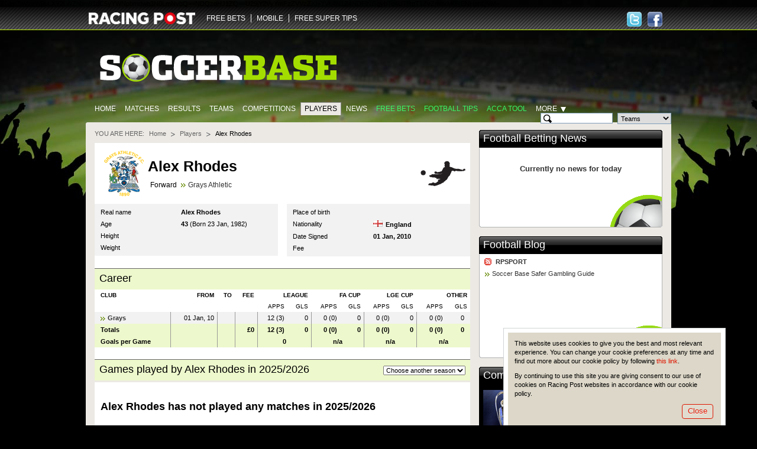

--- FILE ---
content_type: text/html; charset=utf-8
request_url: https://www.google.com/recaptcha/api2/aframe
body_size: 266
content:
<!DOCTYPE HTML><html><head><meta http-equiv="content-type" content="text/html; charset=UTF-8"></head><body><script nonce="QKp6y5xOQ5fuC7alIep42A">/** Anti-fraud and anti-abuse applications only. See google.com/recaptcha */ try{var clients={'sodar':'https://pagead2.googlesyndication.com/pagead/sodar?'};window.addEventListener("message",function(a){try{if(a.source===window.parent){var b=JSON.parse(a.data);var c=clients[b['id']];if(c){var d=document.createElement('img');d.src=c+b['params']+'&rc='+(localStorage.getItem("rc::a")?sessionStorage.getItem("rc::b"):"");window.document.body.appendChild(d);sessionStorage.setItem("rc::e",parseInt(sessionStorage.getItem("rc::e")||0)+1);localStorage.setItem("rc::h",'1768501040941');}}}catch(b){}});window.parent.postMessage("_grecaptcha_ready", "*");}catch(b){}</script></body></html>

--- FILE ---
content_type: text/javascript; charset=UTF-8
request_url: https://www.soccerbase.com/js/autocomplete-referees.js.sd?1.1.38
body_size: 101875
content:
/*[cached; age 13087]*/soccer.autocomplete.refereesData = [["",0],["A Adams",1],["A Bond",2],["A E Fogg",3],["Arthur Ellis",4],["A G Kingscott",5],["A Gunn",6],["A Holland",7],["A J Barker",8],["A J Jewell",9],["A Josephs",10],["A Luty",11],["A Schmidhuber",12],["A Scragg",13],["A Stair",14],["A W Grey",15],["Amaldo Coelho",16],["Arppi Filho",17],["B Galler",18],["B R McGinlay",19],["C Crump",20],["C J Barrick",21],["C J Hughes",22],["C Thomas",23],["C W Alcock",24],["Capdeville",25],["Captain W Simpson",26],["Codesal",27],["D H Asson",28],["D Hope",29],["D R G Nippard",30],["D W Smith",31],["Gottfried Dienst",32],["E Wood",33],["Eklind",34],["F Coultas",35],["F Kirkham",36],["G C Kew",37],["G Courtney",38],["G McCabe",39],["G N Watson",40],["Rudolf Glockner",41],["Gonella",42],["Guigue",43],["H H Taylor",44],["H Kingscott",45],["H Nattrass",46],["H Pearce",47],["I Baker",49],["J Adams",50],["J C Clegg",51],["J Clough",52],["J Davies",53],["J Finney",54],["J H Pearson",55],["J K Taylor",56],["J Kelly",57],["J Lewis",58],["J M Wiltshire",59],["J Mason",60],["Jim McCluskey",61],["J R Schumacher",62],["J Sherlock",63],["J T Howcroft",64],["J T Ibbotson",65],["J W D Fowler",66],["K Aston",67],["K Barratt",68],["K Cooper",69],["K Dagnall",70],["K Howley",71],["K Rothlisberger",72],["K-J Assenmacher",73],["L Callaghan",74],["L Mottram",75],["Langenus",76],["Latyschev",77],["Ling",78],["M Griffiths",79],["Maj Marindin",80],["N Burtenshaw",81],["N Whittaker",82],["P D'Elia",83],["P Don",84],["P Partridge",85],["P R Harrower",86],["P Willis",87],["Petrovic",88],["R A Mortimer",89],["R Challis",90],["R G Rudd",91],["R Leafe",92],["R Matthewson",93],["R Milford",94],["Reader",95],["S F Rous",96],["S H Wright",97],["S Puhl",98],["S R Bastard",99],["Spirin",100],["T Crew",101],["T G Bryan",102],["T Kirkham",103],["T Lanesi",104],["T P Campbell",105],["T Thompson",106],["Taylor",107],["Vaclav Krondl",108],["W Clements",109],["W E Russell",110],["W F Bunnell",111],["W Ling",112],["W P Harper",113],["W Pierce Dix",114],["W S Rawson",115],["J Worrall",116],["P E Alcock",118],["G R Ashby",119],["M C Bailey",120],["S J Baines",121],["G P Barber",122],["N S Barry",123],["Anthony Bates",124],["S Bennett (do not use)",125],["M J Bodenham",126],["M J Brandwood",127],["K W Burge",128],["W C Burns",129],["A N Butler",130],["G Cain",131],["B Coddington",132],["D R Crick",133],["P S Danson",134],["Mike Dean",135],["S W Dunn",136],["P A Durkin",137],["Andy D'Urso",138],["D R Elleray",139],["C T Finch",140],["M Fletcher",141],["Chris Foy",142],["G B Frankland",143],["R D Furnandiz",144],["D J Gallagher",145],["A R Hall",146],["Mark Halsey",147],["R J Harris",148],["T Heilbron",149],["Mike Jones",150],["P Jones",151],["T Jones",152],["J A Kirkby",153],["B Knight",154],["D Laws",155],["G Laws",156],["Anthony Leake",157],["S J Lodge",158],["E Lomas",159],["K M Lynch",160],["Scott Mathieson",161],["M D Messias",162],["D Orr",163],["R Pearson",164],["M E Pierce",165],["MIke Pike",166],["G Poll",167],["D Pugh",168],["M D Reed",169],["P Rejer",170],["U D Rennie",171],["P R Richards",172],["M A Riley",173],["Paul Robinson",174],["G Singh",175],["G Stretton",176],["R Styles",177],["P Taylor",178],["A G Wiley",179],["C R Wilkes",180],["A B Wilkie",181],["G S Willard",182],["Jeff Winter",183],["E K Wolstenholme",184],["T Lunt",186],["Ali Mohamed Bujsaim",188],["Masayoshi Okada",189],["Pirom Un-Prasert",190],["Hussein Ghadanfari",192],["Halim Halim Abdul Hamid",193],["Young Hyun Jeon",194],["Muhamad Wickeramatunge Samarathna",195],["Said Belqola",196],["Lucian Ousmane Bouchardeau",197],["Gamal Ghandour",198],["An-Yan Lim Kee Chong",199],["Ian McLeod",200],["Esfandiar Baharmast",202],["Arturo Brizio Carter",203],["Ramesh Ramdhan",204],["Javier Castrilli",205],["Epifanio Gonzalez Chavez",207],["Marcio Rezende De Freitas",208],["Mario Sanchez Yanten",209],["Alberto Tejada Noriega",210],["John Jairo Toro",211],["Edward Lennie",212],["Marc Batta",213],["Gunter Benko",214],["Pierluigi Collina",215],["Hugh Dallas",216],["Anders Frisk",217],["Jose-Manuel Garcia Aranda",218],["Bernd Heynemann",219],["Nikolai Levnikov",220],["Urs Meier",221],["Vitor Melo Pereira",222],["Kim Milton Nielsen",223],["Rune Pedersen",224],["Laszlo Vagner",225],["Mario Van Der Ende",226],["Willie Young",227],["Kenny Clark",228],["Martin Clark",229],["Alan Freeland",230],["Michael McCurry",231],["Garry Mitchell",232],["John Rowbotham",233],["George Simpson",234],["Stuart Dougal",235],["H S Bamlett",236],["L Cable",237],["M Cowburn",238],["Phil Dowd",239],["M Warren",240],["Keith Hill",241],["Bill Jordan",242],["P Walton",243],["R Olivier",244],["K A Leach",245],["D B Allison",247],["Ian Elmslie",248],["John Underhill",249],["Kevin Toner",250],["Kevin Bisset",251],["Cammy Melville",252],["Steve Kaney",253],["Tom Brown",254],["J Smith",255],["Eric Martindale",256],["Jim Herald",257],["George Clyde",258],["Alan Gemmill",259],["John Fleming",260],["Bobby Orr",261],["Dougie Smith",262],["Graeme Alison",263],["Brian Cassidy",264],["Ian Fyfe",265],["Colin Hardie",266],["Douglas McDonald",267],["Brian McGarry",268],["David Somers",269],["S Davies",270],["Eddie Smith",271],["E Jennings",272],["K Burns",273],["Matthewson R W",274],["K Hackett",275],["C White",276],["J Hunting",277],["A Robinson",278],["N Midgley",279],["B Hill",280],["R Hart",281],["Roger Dilkes",282],["Richard Beeby",283],["Phil Joslin",284],["Alan Kaye",285],["Trevor Parkes",286],["Michael Ryan",287],["Steve Tomlin",288],["I Frickleton",289],["Mike Ritchie",290],["B Curson",291],["G Hegley",292],["S Castle",293],["S Oguz",294],["Craig MacKay",295],["Terje Hauge",296],["Georg Dardenne",297],["Sandor Piller",298],["Alain Sars",299],["Lawrence Sammut",300],["Miroslav Radoman",301],["Oguz Sarvan",302],["Antonio Jesus Lopez Nieto",303],["Miroslav Liba",304],["Michel Piraux",305],["Lucilio Cardoso",306],["Edgar Steinborn",307],["Amand Ancion",308],["Tom Henning Ovrebo",309],["Ryszard Wojcik",310],["Leslie Irvine",311],["Dick Jol",312],["Spiridon Papadakos",313],["Claude Colombo",314],["Claude Detruche",315],["Alfredo Trentalange",316],["Sergey Shmolik",317],["Constantin Zotta",318],["Andreas Schluchter",319],["Atanas Ouzounov",320],["Gerd Grabher",321],["Karen Nalbandyan",322],["Victor Jose Esquinas Torres",323],["Alain Hamer",324],["Knud Erik Fisker",325],["Eric Romain",326],["Luc Huyghe",327],["Livio Bazzoli",328],["Juan Manuel Brito Arceo",329],["Adrian Stoica",330],["Lubomir Pucek",331],["Joaquim Paulo Paraty Da Silva",332],["Markus Merk",333],["Jan Wegereef",334],["Gilles Veissiere",335],["Valentin Ivanov",336],["Gamal El Ghandour",337],["Alfred Micallef",338],["Dietmar Drabek",339],["Richard O'Hanlon",340],["Eric Blareau",341],["Anton Guetzov",342],["Morgan Norman",343],["Piero Ceccarini",344],["Rene Temmink",345],["Marcel Lica",346],["Dani Koren",347],["Charles Agius",348],["Mikko Vuorela",349],["Georgios Bikas",350],["Andrius Georgious",351],["Metin Tokat",352],["Robert Boggi",353],["Michael Ross",354],["Zoran Arsic",355],["Juan Antonio Fernandez Marin",356],["Vladimir Hrinak",357],["Graziano Cesari",358],["Konrad Plautz",359],["Edo Trivkovic",360],["Serguei Khussainov",361],["Jorge Monteiro Coroado",362],["Fiorenzo Treossi",363],["Bujar Pregia",364],["Sotirios Vorgias",365],["Vasily Melnichuk",366],["Milan Mitrovic",367],["Stefano Braschi",368],["Attila Hanacsek",369],["Ladislav Gadosi",370],["Fernand Meese",371],["Asim Khudiev",372],["Valery Onufer",373],["John McDermott",374],["Simon Beck",375],["Goran Maric",376],["Kyros Vassaras",377],["Gerard Perry",378],["Lubos Michel",379],["Ilhami Kaplan",380],["Hellmut Krug",381],["Salem Prolic",382],["Alan Snoddy",383],["Vladimir Antonov",384],["Stephane Bre",385],["Herbert Barr",386],["Jacek Granat",387],["Costas Kapitanis",388],["Roelof Luinge",389],["Thor Orrason",390],["Knud Stadsgaard",391],["Claus Bo Larsen",392],["Manuel Diaz Vega",393],["Zeljko Siric",394],["Sten Kaldma",395],["Saso Lazarevski",396],["Hartmut Strampe",397],["Andrei Boutenko",398],["Bohdan Benedik",399],["Roy Olsen",400],["Karl-Erik Nilsson",401],["Pascal Garibian",402],["Sorin Corpodean",403],["Martin Ingvarsson",404],["Tomasz Mikulski",405],["Juha Hirviniemi",406],["Joaquim Bento Marques",407],["Domencio Messina",408],["Charles Schaack",409],["Eyjolfur Olafsson",410],["Manfred Schuttengruber",411],["Attila Juhos",412],["Philippe Kalt",413],["Juan Roca",414],["Arturo Dauden Ibanez",415],["Hermann Albrecht",416],["Fritz Stuchlik",417],["Leif Sundell",418],["Morgan",419],["Andrei Yakovlev",420],["K Redfearn",421],["R Groves",422],["J Martin",423],["K Morton",424],["C Mendez",425],["Dieter Schoch",426],["Frank De Bleeckere",427],["M North",428],["C Webster",429],["Mark Clattenburg",430],["P Prosser",431],["P Armstrong",432],["M Cooper",433],["Howard Webb",434],["Slavik Kazaryan",435],["Smolik",436],["Igor Yarmemshuk",437],["R Luringe",438],["Jon Skjervold",439],["L Cortez-Bapista (old)",440],["Michal Benes",441],["Dzemal Calija",442],["Erbenir Orhan",443],["John Ferry",444],["Delce Jakimovski",445],["Jaroslav Jara",446],["Herbert Fandel",448],["Georgios Kasnaferis",449],["Georgios Borovilos",450],["D Kellett",451],["Oscar Ruiz Acosta",452],["Calum Murray",453],["Craig Thomson",454],["K Redfern",455],["J Borrett",456],["H King",457],["A Buksh",458],["V Callow",459],["M Peck",460],["R Bigger",461],["J Key",462],["P Foakes",463],["Robert Lewis",464],["R Hamer",465],["R Gifford",466],["R Nixon",467],["I Mitchell",468],["T Ward",469],["P Wright",470],["J Lloyd",471],["Abdul Omar",472],["Tassos Papaioannou",473],["Paul Allaerts",474],["Volker Roth",475],["P Crossley",476],["P Barnes",477],["Darko Ceferin",478],["Manuel Gonzalez",479],["Eddie Mack",480],["Wolfgang Stark",481],["Petteri Kari",482],["Michael Frolich",483],["Igor Ischenko",484],["W Hornby",485],["Ghenadie Orilik",486],["Bruno Derrien",487],["Kristinn Jakobson",488],["Yuri Baskakov",489],["David Malcolm",490],["Massimo Busacca",491],["Jozef Kacenga",492],["Meir Levi",493],["Lucilio Cortez Batista (old)",494],["Felix Tangawarima",495],["Simon Micallef",496],["Anton Guenov",497],["Carlos Batres",498],["Jun-Lu",499],["Benito Archundia",500],["Ivan Dobrinov",501],["Oleg Timofejev",502],["Elo Ersoi",503],["Byron Moreno",504],["Ceri Richards",505],["Eduardo Iturralde",506],["Roman Lajuks",507],["Lasin Isaksen",508],["Jack Van Hulten",509],["Eric Poulat",510],["Bernhard Brugger",511],["Nicolai Vollquartz",512],["Anton Stredak",513],["Joaquim Gomes",514],["Marian Salomir",515],["Pasquale Rodomonti",516],["Haim Yakov",517],["Stefano Farina",518],["Jose Farias",519],["Sten Johanzon",520],["Taras Bezubiak",521],["Laurent Duhamel",522],["Andrejs Sipailo",523],["Leopold Horn",524],["Albert Dusch",525],["John Mowat",526],["Tommy Skjerven",527],["Ubaldo Aquino",528],["Svetlozar Marinov",529],["Panya Hanlumyaung",530],["Gustavo Mendez",531],["Vijay Rahman",532],["Kwon Jung Chul",533],["Luis Ortube",534],["Rene Ortube",535],["Gilberto Hidalgo",536],["Angel Sanchez",537],["Mauricio Navarro",538],["Gilberto Alcala",539],["M de Santis",540],["Roger Zambrano",541],["Jorge Larrionda",542],["Carlos Simon",543],["Franz Wack",544],["Lutz Wagner",545],["Michael Weiner",546],["Juergen Jansen",547],["Luis Solorzano",548],["Peter Frojdfeldt",549],["Alfons Berg",550],["Alexandru Dan Tudor",551],["Mustafa Culcu",552],["Bruno Coue",553],["Cosimo Bolognino",554],["M Cardoso",555],["Jurgen Aust",556],["Florian Meyer",557],["Helmut Fleischer",558],["Jorg Kessler",559],["Peter Sippel",560],["Georgios Douros",561],["Jari Maisonlahti",562],["D Branes",563],["Charlie Richmond",564],["Graham Salisbury",565],["Clive Penton",566],["Peter Gagelmann",567],["Uwe Kemmling",568],["Torsten Koop",569],["Oleg Chikun",570],["Joe Ross",571],["Sead Kulovic",572],["Drago Kos",573],["Spiros Papatos",574],["D Kovachic",575],["Julian Rodriguez Santiago",576],["M Davila",577],["El Sadar",578],["Perez Perez",579],["Losantos Omar",580],["Undiano Malenco",581],["Gabriele",582],["Bertini De Arezzo",583],["Bolognino Di Milano",584],["Trenatlange Di Torino",585],["Roberto Rosetti",586],["B Cosimo",587],["Matteo Trefoloni",588],["Spaker",589],["Wesel",590],["Gunter Perl",591],["Fischer",592],["Schossling",593],["Scheppe",594],["Anklam",595],["Minskowski",596],["Knut Kircher",597],["Thorsten Kinhofer",598],["Z Siris",599],["N Lesnikov",600],["Joseph Attard",601],["H Byrne",602],["K Mammedov",603],["L Loizov",604],["P Burrull",605],["P Zamorano",606],["T Alvarez",607],["Luis Medina Cantalejo",608],["E-P Leira",609],["Miguel Angel Perez Lasa",610],["Gallarate",611],["Gianluca Paparesta",612],["Massimiliano Saccani",613],["Francesco Borriello",614],["Paolo Dondarini",615],["Rafael Ram\u00edrez Dom\u00ednguez",616],["Manuel Ruiz",617],["C\u00e9sar Mu\u00f1iz Fern\u00e1ndez",618],["Alberto Undiano Mallenco",619],["Tellez Sanchez",620],["Tombolini",621],["Tiziano Pieri",622],["Bertini",623],["Preschern",624],["L Andreu",625],["A-M Antonio Rubinos P\u00e9rez",626],["Racalbuto",627],["M Peltola",628],["S Scmolik",630],["Philippe Leuba",631],["Y Kliuchinkov",632],["D Van Egmond",633],["F Bede",634],["Palmieri",635],["G Vasquez",636],["Pellegrino",637],["Mendes Pratas",638],["Horacio Elizondo",639],["A Roco",640],["Emidio Morganti",641],["W Sowa",642],["Atilla Abraham",643],["Gimenez",644],["Antonio Pereira da Silva",645],["Eddie Ilderton",646],["Lee Probert",647],["R Santiago",648],["George Thomson",649],["Iain Brines",650],["Steve Conroy",651],["John Gilmour",652],["I Gonzalez",653],["M Devila",654],["Landel",655],["G Di Frosinone",656],["Cassara",657],["L Puentes",658],["Abdelhakim Shelmani",659],["Ndoye Falla",660],["P Simao",661],["Chukwudi Chukwujekwu",662],["Mohamed Guezzaz",663],["R Coulibaly",664],["R Moreno",665],["Jose Benigno Pineda",666],["S Richard",667],["Brian Hall",668],["Peter Prendergast",669],["Noel Bynoe",670],["Rodolfo Sibrian",671],["Mourad Daami",672],["A Quartey",673],["D Evehe",674],["T Hailemalak",675],["P Mathabela",676],["Gamboa Martinez",677],["Carlos Amarilla",678],["Cervantes Jimenez",679],["Arana Villamonte",680],["T Ayala",681],["E Tenorio",682],["O Godoi",683],["C Martin",684],["C Codija",685],["Bello Rotunno",686],["H Baldassi",687],["L Almeida",688],["Ayroldi",689],["M Mendoza",690],["Felipe Ramos Rizo",691],["Costas Theodotou",692],["Kotter",693],["Shalmani",694],["Paniagua Arandia",695],["Pusek",696],["Aros Alvarado",697],["Al Zaid",698],["Gallesio Greco",699],["Souza",700],["Carpio Guevarra",701],["Socrates Socratous",702],["Paul McKeon",703],["Alexandru Todor",704],["Panicos Kkailis",705],["Rene Ragalla",706],["Angelakis",707],["Savva",708],[". Kim Tae-Young",709],["B Sequeira",710],["Al Aqily",711],["Boniface Mpofu",712],["Abdulkhaleq",713],["Masoud Moradi",714],["Roy Burton",715],["Rangel Perez",716],["Nucini",717],["Proctor",718],["Fredy Burgos Escobar",719],["Sabillon",720],["M Kousa",721],["Kevin Stott",722],["William Mattus Vega",723],["Calix Turcios",724],["Saad Kamel Mane",725],["Al Hafi",726],["Zammit",727],["Toru Kamikawa",728],["Miezelis",729],["Shabaan",730],["Tardelli",731],[". Kwon Jong-Cheol",732],["Brian Lawlor",733],["Michael Kennedy",734],["Zsolt Szabo",735],["Alojzie Supraha",736],["Godulyan",737],["Clive Wright",738],["Andrew Hunter",739],[". Kim Jong-Sik",740],["Gurung",741],["Loom",742],["Dave Foster",743],[". Huang Junjie",744],["Stefan Mesner",745],[". Organ Gerdemir",746],["Ali Saheli",747],["Bra",748],["Mustapha",749],["Shamsuzzaman",750],["Al-Hail",751],["Mujghef",752],["Al-Marzouqi",753],["Al-Harrasi",754],["Khabbaz",755],["Fuse",756],["Rungklay",757],["Supian",758],["Shamsul Maidin",759],["Kazuhiko Matsumura",760],["Harris Shikapande",761],[". Young-Bae Jae",762],[". Kim Young-Joo",763],["Coffi Codjia",764],["Mark Shield",765],["Traore",766],["Ravelontsalama",767],["El-Beltagy",768],["Maillet",769],["Robin Williams",770],[". Park Sang-gu",771],["Guirat",772],["Abdulkadir",773],["Rich Grady",774],["Bouly",775],["Mukuna",776],["Madarbocus",777],["Moeketsi",778],["Subkhiddin Salleh",779],["Jimenez",780],["Mohai Sentso",781],["Nagalingam Sanghan",782],["Hamza",783],["Antonio Almeida Costa",784],["Paulius Malzinskas",785],[". Chan Siu Kee",786],["Emil Bozinowski",787],["Armando Archundia",788],["Viktor Kassai",789],["A Kahalidi",790],[". Zhou Weixin",791],["Yoshitsugu Katayama",792],["Toshimitsu Yoshida",793],["Rungklay Mongkol",794],["Emil Laursen",795],["J Ver Eecke",796],["Ruud Bossen",797],["Brian Winter",798],["C Hamilton",799],["Paulo Costa",800],["Eddie Evans",801],["Mike Thorpe",802],["Lee Mason",803],["Andy Penn",804],["Sinisa Zrnic",805],["Carl Boyeson",806],["T Poulsen",807],["K Alexiev",808],["S Jones",809],["J Singh",810],["Munis Abdulayev",811],["Nicolias Agelakis",812],["Nikko Viorela",813],["Bernardino Vazquez",814],["Delgado",815],["V Tottes",816],["S Sbrgby",817],["M Liva",818],["Grzegorz Gilewski",819],["Luis Modena",820],["M Bosat",821],["Alon Yefet",822],["A Briakos",823],["Abderrahim El Arjoune",824],["Sergey Shebek",825],["Dejan Delevic",826],["Bertrand Layec",827],["Olegario Benquerenca",828],["Iain Williamson",829],["Eduardo Gonzalez",830],["Andre Marriner",831],["Martin Atkinson",832],["Trevor Kettle",833],["Gary Sutton",834],["Bertolini",835],["Janos Megyebiro",836],["Dejan Dalevic",837],["Viorel Anghelinei",838],["Damien Ledentu",839],["G Turner",840],["Steve Tanner",841],["Crawford Allan",842],["Palanca",843],["J Downie",844],["Johan Verbist",845],["J Hyytia",846],["M Nobs",847],["R Pollock",849],["A Aydin",850],["Karel Vidlak",851],["Damir Skomina",852],["Stefan Messner",853],["Sergo Kvaratskhelia",854],["Lucilio Cardoso Cortez Batista",855],["Yoshida Toshimitsu",856],["Asaf Kenam",857],["Kevin Terry",858],["Hi Liu",859],["Zahmoul",860],["Kevin Perry",861],["Greivin Porras",862],["R Piper",863],["Nigel Miller",864],["Kevin Friend",865],["Kevin Wright",866],["Stephen Tomlinson",867],["S Brand",868],["S Dorr",869],["Andy Woolmer",870],["Fred Graham",871],["Phil Gibbs",872],["P Melin",873],["M Matadar",874],["Darren Deadman",875],["A Green",876],["R Desmond",877],["J Cordy",878],["P Canadine",879],["D Richardson",880],["C Oliver",881],["R Booth",882],["Dean Whitestone",883],["D Birkett",884],["Keith Stroud",885],["W McIntosh",886],["Alexey Tiumin",887],["Chris Boyle",888],["S Duff",889],["J Tattan",890],["S Hapgood",891],["D Storrye",892],["Gary Lewis",893],["R Lee",894],["C Harwood",895],["G Chapman",896],["A Conn",897],["M Murphy",898],["N Appleby",899],["Nikolai Ivanov",900],["Sun Baojie",901],["Igor Yegorov",902],["Andrijs Shandors",903],["Goran Mihalevic",904],["Eric Braamhaar",905],["Espen Berntsen",906],["Pedro Tristante Oliva",907],["Fernando Carmona Mendez",908],["R Selman Albornoz",909],["Ma Vazquez Broquetas",910],["Paulo Oliveira",911],["Lui Torres",912],["M Whitby",913],["Mohamed Abdalla",914],["M Reinoso",915],["C Chadia",916],["C Thompson",917],["Pat Miller",918],["Sharaf Abubakar",919],["Lassina Pare",920],["Damon Jereme",921],["Abdul El Fatah",922],["K Berber",923],["Scott McDonald",924],["E K Fister",925],["Pedro Garcia",926],["Joao Ferreira",927],["Rene Rogalla",928],["Milan Karadzic",929],["Rune Petersen",930],["Luc Eige",931],["Klein",932],["Anton Getchov",933],["Ismet Arzuman",934],["Pieter Vink",935],["James Matthew",936],["Carlos Torres",937],["Nicole Petignat",938],["Luc Wilmes",939],["Alan Kelly",940],["Jari Halsonlahti",941],["Barney Callender",942],["Gustavo Brand",943],["Tony Asumaa",944],["Marco Rodriguez",945],["Pedro Ramos",946],["Eduardo Lecca",947],["Darren Drysdale",948],["Mick Russell",949],["Anton Genov",950],["Ivan Ivanov",951],["Mrkovic",952],["Haim Jakov",953],["L Panaviashvili",954],["A Kholmatov",955],["N Panic",956],["Z Gadiev",957],["S Derrell",958],["Carl Evans",959],["Dunn",960],["Alex Proust",961],["Stefano Podeschi",962],["M Yerby",963],["Kostadinov",964],["Carlos Chandia",965],["William Collum",966],["R Hewitt",967],["Mat Northcroft",968],["Mario Strahonja",969],["Audrius Zuta",970],["Patrick Lhermite",971],["Martin Hansson",972],["Georgios Kaznaferis",973],["Roland Beck",974],["Jerome Damon",975],["Luis Medina (old)",976],["H Yamanishi",977],["Gerald Lehner",978],["Serge Gumienny",979],["Bulent Demirlek",980],["Jonas Eriksson",981],["Matthew Breeze",982],["G Brazenas",983],["Joeri van der Velde",984],["Selcuk Dereli",985],["Jonathan Moss",986],["D Tanovic",987],["Ian Stokes",988],["Neil Swarbrick",989],["R Oliver",990],["Dejan Stanisic",991],["S Procter-Green",992],["Danny McDermid",993],["Rob Shoebridge",994],["M Harris",995],["H Jacov",996],["D Summers",997],["Stevie O'Reilly",998],["S Door",999],["Paul Mellin",1000],["Mike Tumilty",1001],["Stephane Lannoy",1002],["Steve Bratt",1003],["Anthony Taylor",1004],["Euan Norris",1005],["C Brown",1006],["Craig Charleston",1007],["A Boyd",1008],["S Nicholls",1009],["P Merlin",1010],["Mark Haywood",1011],["Oleh Orekhov",1012],["Veaceslav Banari",1013],["Mark Courtney",1014],["Thomas Vejlgaard",1015],["Hristo Ristoskov",1016],["Lasha Silagava",1017],["G K Hedgley",1018],["Bennett",1019],["Roger East",1020],["Graham Horwood",1021],["P Varley",1022],["Gavin Ward",1023],["Graham Scott",1024],["Michael Oliver",1025],["A R Hendley",1026],["D J Cann",1027],["Stanislav Sukhina",1028],["Thomas Einwaller",1029],["Peter Rasmussen",1030],["Herve Piccirillo",1031],["Alberto Undiano",1032],["Stephen Finnie",1033],["Brendan Malone",1034],["Sergio Pezzotta",1035],["Baldomero Toledo",1036],["Victor Rivera",1037],["Candelario Andarcia",1038],["Allan Crawford",1039],["Andy Haines",1040],["Karl Evans",1041],["Stuart Attwell",1042],["S D Cook",1043],["S Battwell",1044],["Craig Pawson",1045],["Nick Kinseley",1046],["Ross Joyce",1047],["M Stewart",1048],["P Curry",1049],["David Coote",1050],["A Rodea",1051],["Michael Bull",1052],["Jock Waugh",1053],["James Linington",1054],["Steve Rushton",1055],["Mark Brown",1056],["Paul Tierney",1057],["Michael Naylor",1058],["A Halliday",1059],["S Pottergreen",1060],["D Cooper",1061],["John Hopkins",1062],["A Bennett",1063],["A Rayner",1064],["R Metcalfe",1065],["K Yeo",1066],["M Mullarkey",1067],["R West",1068],["W Barrett",1069],["Oliver Langford",1070],["Declan Ford",1071],["R Merchant",1072],["Darren Sheldrake",1073],["David Webb",1074],["Dean Mohareb",1075],["Steve Creighton",1076],["David Phillips",1077],["J Linnington (old)",1078],["S Cummins",1079],["Christopher Sarginson",1080],["Simon Hooper",1081],["Richard Wigglesworth",1082],["A Watts",1083],["Robert Whitton",1084],["J Collin",1085],["A Rodda",1086],["Ian Copper",1087],["Pedro Proenca",1088],["Ian Cooper",1089],["Wayne Barratt",1090],["Pavel Kralovec",1091],["Claudio Circhetta",1092],["R Fletcher",1093],["L Metcalf",1094],["P Trerney",1095],["Michael Ball",1096],["Grant Brown",1097],["Ivan Bebek",1098],["Jonathan Bondin",1099],["George Salmond",1100],["Mohamed Benouza",1101],["Pavel Balaj",1102],["Modou Sowe",1103],["Badara Diatta",1104],["Kacem Bennaceur",1105],["Kenias Marange",1106],["El Abderrahim",1107],["Yuichi Nichimura",1108],["Djamel Haimoudi",1109],["Kokou Djaoupe",1110],["Koman Colubaly",1111],["Muhmed Ssegonga",1112],["Kacem",1113],["Alex Kotey",1114],["Felix Brych",1115],["Nicola Rizzoli",1116],["Anthony Buttimer",1117],["Pavel Saliy",1118],["Peter Quinn",1119],["Bruno Faye",1120],["Albert Toussaint",1121],["Alan Muir",1122],["Johannes Valgeirsson",1123],["Robert Malek",1124],["Tsvetan Georgiev",1125],["Gabriele Rossi",1126],["Aleksandar Stavrev",1127],["Vusal Aliyev",1128],["Igorj Ishchenko",1129],["Ararat Tchagharyan",1130],["Albano Janku",1131],["Dejan Filipovic",1132],["Alexey Kulbakov (mer)",1133],["Oleh Oriekhov",1134],["Levan Paniashvili",1135],["Cuneyt Cakir",1136],["Bruno Miguel Duarte Paixao",1137],["Adrian Mccourt",1138],["Jerome Laperriere",1139],["Leontios Trattou",1140],["Olivier Thual",1141],["Radek Matejek",1142],["Christoforos Zografos",1143],["Svein Oddvar Moen",1144],["Sergiy Berezka",1145],["Duarte Nuno Pereira Gomes",1146],["Michael Svendsen",1147],["Lee Evans",1148],["Martin Vazquez",1149],["Heber Lopes",1150],["Leonardo Gaciva",1151],["Pablo Pozo",1152],["Roberto Silvera",1153],["Alfredo Intriago",1154],["Andrea De Marco",1155],["John McKendrick",1156],["Tony Harrington",1157],["Richard Martin",1158],["S Burt",1159],["M Mclaughlin",1160],["S Long",1161],["Stephen Martin",1162],["S Ross",1163],["J Farries",1164],["B Khatib",1165],["Geoff Eltringham",1166],["G Jerden",1167],["Kevin Johnson",1168],["Matej Jug",1169],["Scott Duncan",1170],["Darren Handley",1171],["Olegario Manuel Bartolo",1172],["AD Sainsbury",1173],["Kevin Miller",1174],["Robert Schoergenhofer",1175],["Gary Hilland",1176],["S Miller",1177],["N Gibbs",1179],["Jeremy Simpson",1180],["Tero Nieminen",1181],["Carl Berry",1183],["W Atkin",1184],["James Adcock",1185],["M Amphlett",1186],["Richard Clark",1187],["Bjorn Kuipers",1188],["Robert Madley",1189],["Bobby Madden",1190],["George Douglas",1191],["Gianluca Rocchi",1192],["Carmine Russo",1193],["Antonio Damato",1194],["Andrea Gervasoni",1195],["Paolo Valeri",1196],["Christian Brighi",1197],["Paolo Silvio Mazzoleni",1198],["Daniele Doveri",1199],["Gabriele Gava",1200],["Paolo Tagliavento",1201],["Luca Banti",1202],["Daniele Orsato",1203],["Miguel Angel Ayza Gamez",1204],["Antonio Miguel Mateu Lahoz",1205],["Jose Luis Paradas Romero",1206],["Alfonso Alvarez Izquierdo",1207],["Carlos Clos Gomez",1208],["Carlos Delgado Ferreiro",1209],["Javier Estrada Fernandez",1210],["Charmaine Roos",1212],["Kevin Blom",1213],["Ravshan Irmatov",1214],["Yuichi Nishimura",1215],["Michael Hester",1216],["K Al Ghamdi",1217],["Ruddy Buquet",1218],["Said Ennjimi",1219],["Steven McLean",1220],["Mauro Bergonzi",1221],["Sebastiano Peruzzo",1222],["Andrea Romeo",1223],["Jose Antonio Teixeira Vitienes",1224],["Miguel \u00c1ngel Ayza G\u00e1mez",1225],["David Fernandez Borbalan",1226],["Jose Luis Gonz\u00e1lez",1227],["Aleksei Nikolaev",1228],["Carlos Velasco Carballo",1229],["Istvan Vad",1230],["Manuel Gr\u00e4fe",1231],["Nicola Pierpaoli",1232],["Domenico Celi",1233],["Tony Chapron",1234],["Stefan Johannesson",1235],["Fredy Fautrel",1236],["Antonio Giannoccaro",1237],["Christian Lautier",1238],["Lei Hacmon",1239],["Bulent Yildirim",1240],["Vladislav Bezborodov",1241],["Jochen Drees",1242],["Cesar Muniz Fernandez",1243],["Harald Lechner",1244],["Don Robertson",1245],["Euan Anderson",1246],["Brian Colvin",1247],["Des Roache",1248],["Paul Robertson",1249],["Andy Madley",1250],["Stephen Smith",1251],["Justin Amey",1252],["Seb Stockbridge",1253],["Peter Banks",1254],["Darren Bond",1255],["Tim Robinson",1256],["Markus Schmidt",1257],["Markus Wingenbach",1258],["Felix Zwayer",1259],["Petros Konstantinos",1260],["Deniz Aytekin",1261],["Javier Estrada Fern\u00e1ndez",1262],["Christian Dingert",1263],["Babak Rafati",1264],["Tasos Sidiropoulos",1265],["Thanasis Yahya",1266],["Alexander Harkam",1267],["Eduardo Prieto",1268],["Lionel Jaffredo",1269],["Phillipe Malige",1270],["Pedro Jesus Perez Montero",1271],["Ignacio Iglesias Villanueva",1272],["Cosme Machado",1273],["Bartolomeu Varela",1274],["Elmano Santos",1275],["Pedro Sureda Cuenca",1276],["Lee Collins",1277],["Guido Winkmann",1278],["Tobias Welz",1279],["Marco Fritz",1280],["Robert Hartmann",1281],["Marco Guida",1282],["Milorad Mazic",1283],["Ovidiu Alin Hategan",1284],["Carlos del Cerro Grande",1285],["Mark Heywood",1286],["Gediminas Mazeika",1287],["Antony Gautier",1288],["Fernando Teixeira Vitienes",1289],["Tom Hagen",1290],["Bas Nijhuis",1291],["Manuel De Sousa",1292],["P Vileo",1293],["Benoit Millot",1294],["Sebastien Desiage",1295],["Martin Strombergsson",1296],["A Johnson",1297],["Noumandiez Doue",1298],["Neant Alioum",1299],["Rajindraparsad Seechurn",1300],["Lee Swabey",1301],["John Beaton",1302],["Amy Fearn",1303],["Mikhail Vilkov",1304],["Kevin Graham",1305],["Greg Aitken",1306],["Andy Davies",1307],["Alejandro Jos\u00e9 Hern\u00e1ndez Hern\u00e1",1308],["Stephan Studer",1309],["Pawel Gil",1310],["Marcin Borski",1311],["Firat Aydinus",1312],["Dean Treleaven",1313],["Brett Huxtable",1314],["Chris Kavanagh",1315],["Chris Knowles",1316],["Anthony Backhouse",1317],["Charles Breakspear",1318],["Jason Whiteley",1319],["Paul Rees",1320],["Adam Bromley",1321],["Ben Toner",1322],["Sergey Karasev",1323],["Antti Munukka",1324],["Danny Makkelie",1325],["Stanislav Todorov",1326],["Menashe Masiah",1327],["Kevin Clancy",1328],["Jerome Efong Nzolo",1329],["Andreas Ekberg",1330],["Michael Lerjeus",1331],["Johan Hamlin",1332],["Markus Strombergsson..",1333],["Tobias Mattsson",1334],["Trygve Kjensli",1335],["Trond Ivar Dovle",1336],["Bojan Pandzic",1337],["Sebastian Jarzebak",1338],["Igor Nizovtsev",1339],["Jakob Kehlet",1340],["Halis Ozkahya",1341],["Athanasios Giachos",1342],["Peter Newlands",1343],["Andrew Dallas",1344],["Alejandro Hernandez",1345],["Gianpaolo Calvarese",1346],["Davide Massa",1347],["Piero Giacomelli",1348],["Brage Sandmoen",1349],["Szymon Marciniak",1350],["Henrik Nystrup Kragh",1351],["Paulo Baptista",1352],["Ken Henry Johnsen",1353],["Omar Rafiq",1354],["Sebastien Pache",1355],["Dag Vidar Hafsas",1356],["Luc Wouters",1357],["Richard Liesveld",1358],["Tom Van Sichem",1359],["Alexandre Castro",1360],["Benoit Bastien",1361],["Svein-Erik Edvartsen",1362],["Sebastien Moreira",1363],["Jean-Charles Cailleux",1364],["Amaury Delerue",1365],["Mikael Lesage",1366],["Riccardo Pinzani",1367],["Nicolas Rainville",1368],["Per Ivar Staberg",1369],["Kristoffer Helgerud",1370],["Sascha Kever",1371],["Dimitrios Thanos",1372],["Aleandro Di Paolo",1373],["Federico La Penna",1374],["Domenico Rocca",1375],["Clement Turpin",1376],["Kjetil Saelen",1377],["Jaroslaw Rynkiewicz",1378],["Michael Johansen",1379],["Manual Grafe",1380],["Timur Arslanbekov",1381],["Maksim Layushkin",1382],["Sergey Ivanov",1383],["Alexei Eskov",1384],["Mohammed Al-Hakim",1385],["Nikolaj Hanni",1386],["Adrien Jaccottet",1387],["Tore Hansen",1388],["Stephan Klossner",1389],["Abdullah Yilmaz",1390],["Alain Bieri",1391],["Alexander Egorov",1392],["Alexandre Boucaut",1393],["Alexandros Aretopoulos",1394],["Alexei Matyunin",1395],["Alfonso Pino Zamorano",1396],["Ali Palabiyik",1397],["Anastasios Kakos",1398],["Anders Johansen",1399],["Anders Poulsen",1400],["Anders Pappas",1401],["Antonio Israel Mariscal Sanchez",1402],["Apostolos Amparkiolis",1403],["Artur Soares Dias",1404],["Baris Simsek",1405],["Barry Cook",1406],["Bart Vertenten",1407],["Bartosz Frankowski",1408],["Bastian Dankert",1409],["Ben Pomer",1410],["Bruno Esteves",1411],["Cagatay Sahan",1412],["Carlos Xistra",1413],["Carlos Manuel Alho-Guerreiro",1414],["Charalambos Kalogeropoulos",1415],["Christian Dintar",1416],["Christof Dierick",1417],["Christof Virant",1418],["Arnold Hunter",1419],["Christophe Delacour",1420],["Claudio Gavillucci",1421],["Colin Steven",1422],["Daniel Ocon Arraiz",1423],["Daniel Siebert",1424],["Daniel Stefanski",1425],["Ola Hobber Nilsen",1426],["Peter Kjaersgaard-Andersen",1427],["Markus Hameter",1428],["Vitalj Meshkov",1429],["Sascha Amhof",1430],["Pascal Erlachner",1431],["Wim Smet",1432],["Frederick Geldhof",1433],["Jochem Kamphuis",1434],["Serdar Gozubukuk",1435],["Pawel Pskit",1436],["Dieter Muckenhammer",1437],["Gerhard Grobelnik",1438],["Evgeny Turbin",1439],["San Fedayi",1440],["Tim Pots",1441],["Peter Vervecken",1442],["Erik Lambrechts",1443],["Jurgen Brinckman",1444],["Dennis Higler",1445],["Pol van Boekel",1446],["Michael Tykgaard",1447],["Yudai Yamamoto",1448],["Pawel Raczkowski",1449],["Igor Fedotov",1450],["Kristoffer Karlsson",1451],["Mads Kristoffersen",1452],["Craig Hicks",1453],["Colin Lymer",1454],["Stephane Jochem",1455],["Wilfried Bien",1456],["Martin Coy",1457],["Massimiliano Irrati",1458],["Jeroen Sanders",1459],["Kenn Hansen",1460],["Jonathan Lardot",1461],["Krzysztof Jakubik",1462],["Fedayi San",1463],["Nick Walsh",1464],["Gavin Duncan",1465],["Daniel Cook",1466],["Tobias Stieler",1467],["Adam Hopkins",1468],["Reinold Wiedemeijer",1469],["Simon Bennett",1470],["Adrian Holmes",1471],["Michalis Koukoulakis",1472],["Yevgen Aranovsky",1473],["Liran Liany",1474],["Vadims Direktorenko",1475],["Libor Kovarik",1476],["Richard Trutz",1477],["Deniz Coban",1478],["Dino Tommasi",1479],["Jeroen Manschot",1480],["Tomasz Musial",1481],["Jaroslaw Przybyl",1482],["Juan Martinez Munuera",1483],["Mike Taylor",1484],["Darren England",1485],["Peter Green",1486],["Shaun Evans",1487],["Strebe Delovski",1488],["Stavros Mantalos",1489],["Georgios Kizas",1490],["Mustafa Ilker Coskun",1491],["Angelo Cervellera",1492],["Ben Williams",1493],["Sandro Scharer",1494],["Maurizio Mariani",1495],["Lucien Laverdure",1496],["Rui Manuel Gomes Costa",1497],["Hugo Ferreira Miguel",1498],["Ioannis Delfakis",1499],["Georgio Kominis",1500],["Alexandros Dimitropoulos",1501],["Suleyman Abay",1502],["Volkan Bayarslan",1503],["Michail Voskakis",1504],["David Medie Jimenez",1505],["Damao Arcediano Monescillo",1506],["David Perez Pallas",1507],["Jorge Valdes Aller",1508],["Daniel Jesus Trujillo Suarez",1509],["Ilias Spathas",1510],["Vicandi Garrido",1511],["Glenn Nyberg",1512],["Manuel Schuttengruber",1513],["Marco Ferreira",1514],["Artur Dias Soares",1515],["Yunus Yildirim",1516],["Pablo Gonzalez Fuertes",1517],["Fernando Lopez Acera",1518],["Antonio Santo Pargana",1519],["Jorge Figueroa Vazquez",1520],["Lucian Rusandu",1521],["Robert Dumitru",1522],["Oliver Drachta",1523],["Nicolas Laforge",1524],["Marius Zlotek",1525],["Tomasz Kwiatkowski",1526],["Kris Griffiths-Jones",1527],["Jarred Gillett",1528],["Chris Beath",1529],["Ryan Milne",1530],["Andreas Kollegger",1531],["Luis Ferreira",1532],["Sebastian Coltescu",1533],["Andrei Chivulete",1534],["Lars Christoffersen",1535],["Peter O'Leary",1536],["Ilker Meral",1537],["Adrian Comanescu",1538],["Catalin Popa",1539],["Marcel Birsan",1540],["Stavros Tritsonis",1541],["Giorgios Daskalopoulos",1542],["Adrian Cojocaru",1543],["George Gaman",1544],["Mete Kalkavan",1545],["Ozgur Yankaya",1546],["Tolga Ozkalfa",1547],["Ricardo de Burgos",1548],["Tomasz Radkiewicz",1549],["Cristian Balaj",1550],["Serguei Lapochkin",1551],["Lukas Fahndrich",1552],["Gorka Sagues Oscoz",1553],["Jose Luis Munuera Montero",1554],["Tomasz Wajda",1555],["Marius Avram",1556],["Denis Vanbecelaere",1557],["Sebastien Delferiere",1558],["Gavin Ross",1559],["Dennis Mogensen",1560],["Jesus Gil Manzano",1561],["Adam Kersey",1562],["Adam Lyczmanski",1563],["Adrian Illyes",1564],["Alan Milliner",1565],["Aleksei Kulbakov",1566],["Anastasios Papapetrou",1567],["Ante Vucemilovic Simunovic",1568],["Aristomenis Koutsiaftis",1569],["Christos Mitsios",1570],["Claude Bourdouxhe",1571],["Craig Napier",1572],["Dan Florin Dreve",1573],["Daniele Minelli",1574],["David Munro",1575],["Derek Tomney",1576],["Diego Roca",1577],["Dimitrios Stiliaras",1578],["Dimitris Styliaras",1579],["Dominik Ouschan",1580],["Dr. Michael Schmid",1581],["Dumitru Muntean",1582],["Ed Janssen",1583],["Eitan Shmuelevitz",1584],["Eli Hacmon",1585],["Elmar Saar",1586],["Emil Voicu",1587],["Emilio Ostinelli",1588],["Euphrates Aydinus",1589],["Fabrizio Pasqua",1590],["Filippo Meli",1591],["Filippo Merchiori",1592],["Flint Tonsberg",1593],["Francisco Manuel Arias Lopez",1594],["George Radulescu",1595],["Georgios Liahoudis",1596],["Gerasimos Ditsos",1597],["Graham Beaton",1598],["Graham Harwood",1599],["Grant Irvine",1600],["Henning Jensen",1601],["Hiroyuki Kimura",1602],["Horia Gabriel Mladinovici",1603],["Hubert Siejewicz",1604],["Hugo Pacheco",1605],["Huseyin Sabanci",1606],["Huseyin G\u00f6\u00e7ek",1607],["Ian MacNabb",1608],["Ignasi Villamayor Rozados",1609],["Ioannis Kabaxis",1610],["Ioannis Topouzis",1611],["Istvan Kovacs",1612],["Ivan Kruzliak",1613],["J McLaughlin",1614],["Jakubik Krzysztof",1615],["Jens Maae",1616],["Deniz Ates Bitnel",1617],["Jesus Munoz Mayordomo",1618],["Joao Capela",1619],["Johnny Casanova",1620],["Jorge Ferreira",1621],["Jorge Tavares",1622],["Jose Gonzalez Gonzalez",1623],["Jose Luis Lesma Lopez",1624],["Jose Maria Sanchez Martinez",1625],["Jose Ramon Pineiro Crespo",1626],["Kevin O'Regan",1627],["Konstantinos Ioannidis",1628],["Koray Gencerler",1629],["Kristinn Jakobsson",1630],["Kristo Tohver",1631],["Kuddusi Muftuoglu",1632],["Laurent Colemonts",1633],["Leif Johannsson",1634],["Lorenzo Fabbri",1635],["Luca Gut",1636],["Luca Pairetto",1637],["Magnus Ahlsen",1638],["Manfred Krassnitzer",1639],["Manuel Mota",1640],["Manuel Oliveira",1641],["Marco Borg",1642],["Marco Di Bello",1643],["Marian Balaci",1644],["Mario Labropoulos",1645],["Mario Mazzoleni",1646],["Mario Melero Lopez",1647],["Martin Lundby",1648],["Martin van den Kerkhof",1649],["Matthew Gillett",1650],["Matthias Gestranius",1651],["Michael Fabbri",1652],["Mihaly Fabian",1653],["Mikhail Belov",1654],["Miroslav Zelinka",1655],["Mustafa Aydin",1656],["Mustafa Ogretmenoglu",1657],["Mustafa Kamil Abitoglu",1658],["Neil Doyle",1659],["Nick Kingsley",1660],["Nick Kinsley",1661],["Nuno Almeida",1662],["Nuno Duarte Gomes",1663],["Padraig Sutton",1664],["Patrick Graf",1665],["Paul McLaughlin",1666],["Paul Tuite",1667],["Peter Bankes",1668],["Petur Reinert",1669],["Praxitelis Zachariadis",1670],["Radu Petrescu",1671],["Rene Eisner",1672],["Rui Silva",1673],["Sam Loeman",1674],["Santiago Jaime Latre",1675],["Sean Grant",1676],["Sergey Boyko",1677],["Sergey Kostevich",1678],["Sergey Kuznetsov",1679],["Serkan Cinar",1680],["Simon Lee Evans",1681],["Stefan Kuhr",1682],["Stefanos Mandakis",1683],["Stephen Lucas",1684],["Steven Kirkland",1685],["Steven Reid",1686],["Suat Arslanboga",1687],["Suren Baliyan",1688],["Sven Bindels",1689],["Takuto Okabe",1690],["Taner Gizlenci",1691],["Thierry Derycke",1692],["Thomas Prammer",1693],["Thomas Shaw",1694],["Tim McGilchrist",1695],["Tomasz Garbowski",1696],["Vasco Santos",1697],["Vasily Kazartsev",1698],["Vladimir Kazmenko",1699],["Vladimir Seldyakov",1700],["Vyacheslav Kharlamov",1701],["Walter Giachero",1702],["Wilmar Roldan",1703],["Davide Ghersini",1704],["Edwin van de Graaf",1705],["Florin Andrei",1706],["Daniele Chiffi",1707],["Sebastian Krasny",1708],["Minoru Tojo",1709],["Bakary Gassama",1710],["Carlos Vera",1711],["Enrique Osses",1712],["Joel Aguilar",1713],["Marcel Barsan",1714],["Frank Schneider",1715],["Nigel Lugg",1716],["Robert Jones",1717],["Ryan Johnson",1718],["Stephen Ross",1719],["Christopher Powell",1720],["David Rock",1721],["Iulian Calin",1722],["Sergey Kulikov",1723],["Jorgen Burchardt",1724],["Paul Unimatan",1725],["Kirill Levnikov",1726],["Benjamin Svedborg",1727],["Fabio Maresca",1728],["Francesco Saia",1729],["Gianluca Aureliano",1730],["Gianluca Manganiello",1731],["Hakan Ceylan",1732],["Kutluhan Bilgic",1733],["Marius Bocaneala",1734],["Nicolas Jancevski",1735],["Jeff Muschik",1736],["John Brooks",1737],["Victor Areces Franco",1738],["Juan Manuel Lopez Amaya",1739],["Ian Hussin",1740],["Sascha Stegemann",1741],["Oliver De la Fuente Ramos",1742],["Tiago Martins",1743],["Murat Ozcan",1744],["Vladimir Moskalev",1745],["Ruben Eiriz Mata",1746],["Valentin Pizarro Gomez",1747],["Fabio Verissimo",1748],["Abdulkadir Bitigen",1749],["Slavko Vincic",1750],["Alexandre Perreau Niel",1751],["Alper Ulusoy",1752],["Ozkan Celiker",1753],["Jan Erik Engan",1754],["Leonardo Baracani",1755],["Luigi Nasca",1756],["Renzo Candussio",1757],["Eitan Shemeulevitch",1758],["Robert Schorgenhofer",1759],["Iulian Dima",1760],["Adam Fielding",1761],["Taras Shevchenko",1762],["Alan Newlands",1763],["Siemen Mulder",1764],["Huseyin Gocek",1765],["Horatiu Fesnic",1766],["Walter Lopez",1767],["Rui Jorge Piteira Rodrigues",1768],["Norbert Hauata",1769],["Lawrence Visser",1770],["Matthew Conger",1771],["Rosario Abisso",1772],["Mark Pottage",1773],["Ghead Grisha",1774],["Eric Arnaud Otogo-Castane",1775],["Bernard Camille",1776],["Patrick Ittrich",1777],["Mehdi Abid Charef",1778],["Janny Sikazwe",1779],["Malang Diedhiou",1780],["Aboubacar Mario Bangoura",1781],["Koman Coulibaly",1782],["Aly Lemghaifry",1783],["Bouchaib El Ahrach",1784],["Bamlak Tessema Weyesa",1785],["Hamada Nampiandraza",1786],["Mohamed Said Kordi",1787],["Mike Roncone",1788],["David Lowe",1789],["Marios Lampropoulos",1790],["Bram van Driessche",1791],["Manuel Jorge Sousa",1792],["Hasan Basdemir",1793],["Julian Weinberger",1794],["Vitaly Rushakov",1795],["Andreas Heiss",1796],["Dragos Istrate",1797],["Christopher Jager",1798],["Urs Schnyder",1799],["Andrei Radulescu",1800],["Kazuyoshi Enomoto",1801],["Markus Raber",1802],["Gamla Ullevi",1803],["Allard Lindhout",1804],["Kaspar Sjoberg",1805],["Ivano Pezzuto",1806],["Denis Haidiner",1807],["Florin Marcu",1808],["Juan Luca Sacchi",1809],["Serkan Tokat",1810],["Eugenio Abbattista",1811],["Onur Karabas",1812],["Per Melin",1813],["Bulent Birincioglu",1814],["Ole Gya",1815],["Nermin Cisic",1816],["Patrick Eriksson",1817],["Nestor Pitana",1818],["Enrique Caceres",1819],["Sargis Hovsepyan",1820],["Clayton Pisani",1821],["Jose Argote",1822],["Aliaksandr Khatskevich",1823],["Andres Cunha",1824],["Roberto Garcia Orozco",1825],["Victor Carrillo",1826],["Sandro Meira Ricci",1827],["Raul Orosco",1828],["Julio Bascunan",1829],["Kai Steen",1830],["Cesar Ramos",1831],["Henry Bejerano",1832],["Fernando Guerrero Ramirez",1833],["Oscar Moncada",1834],["Walter Quesada",1835],["John Pitti",1836],["Marlon Mejia",1837],["Ricardo Montero",1838],["Robert Daradic",1839],["Yadel Martinez",1840],["Jair Marrufo",1841],["Armando Castro",1842],["David Gantar",1843],["Mark Geiger",1844],["Elmer Bonilla",1845],["Hector Rodriguez",1846],["Piotr Lasyk",1847],["Mathieu Bourdeau",1848],["Matthias Jollenbeck",1849],["Soren Storks",1850],["Florian Heft",1851],["Zbigniew Dobrynin",1852],["Robert Schroder",1853],["Martin Thomsen",1854],["Thorsten Schriever",1855],["Timo Gerach",1856],["Christian Dietz",1857],["Rene Rohde",1858],["Benjamin Cortus",1859],["Ollie Yates",1860],["Michael Salisbury",1861],["Harm Osmers",1862],["Robert Kempter",1863],["Hakim Ben El Hadj",1864],["Jerome Miguelgorry",1865],["Florian Badstubner",1866],["Steffen Mix",1867],["Frank Willenborg",1868],["Patrick Schult",1869],["Robert Kampka",1870],["Thorben Siewer",1871],["Arne Aarnink",1872],["Sven Jablonski",1873],["Patrick Alt",1874],["Bibiana Steinhaus",1875],["Martin Petersen",1876],["Benjamin Brand",1877],["John Busby",1878],["Derek Eaton",1879],["Joseph Johnson",1880],["Constantine Hatzidakis",1881],["Scott Millar",1882],["Johan Hamel",1883],["Alan Young",1884],["Laurent Stein",1885],["Ioannis Papadopoulos",1886],["Saul Ais Reig",1887],["Luis Godinho",1888],["Ruben Ruiperez Marin",1889],["Guillermo Cuadra Fernandez",1890],["Ibrahim Aksoy",1891],["Oleksandr Saliy",1892],["Robert Atkin",1893],["Adrian Cordero Vega",1894],["Yasar Kemal Ugurlu",1895],["Sergio Piscarreta",1896],["Tiago Antunes",1897],["Javier Alberola Rojas",1898],["Athanasios Giahos",1899],["Georgios Kyza",1900],["Tamas Bognar",1901],["Serhiy Boiko",1902],["Lee Evans",1903],["Suren Baliyan",1904],["Halil Meler",1905],["Magnus Lindgren",1906],["Joao Pinheiro",1907],["Espen Eskas",1908],["Ananias Fotiadis",1909],["Marco Rossi",1910],["Athanassios Tzilos",1911],["Dimitrios Karantonis",1912],["Ognjen Valjic",1913],["Orel Grinfeld",1914],["Umit Ozturk",1915],["Aristidis Vatsios",1916],["Richard Harrington",1917],["Stavros Mandalos",1918],["Andre Moreira",1919],["Evangelos Kiotzenis",1920],["Patricio Loustau",1921],["Roddy Zambrano",1922],["Antonio Arias",1923],["Jose Hernando Buitrago",1924],["Tom Nield",1925],["Dario Ubriaco",1926],["Heber Roberto Lopes",1927],["Spyridon Selimos",1928],["Jozsef Erdos",1929],["Graham Fraser",1930],["Daniel McFarlane",1931],["Calum Haswell",1932],["David Watt",1933],["David Watt",1934],["Lloyd Wilson",1935],["Duncan Smith",1936],["Lorraine Clark",1937],["Chris Phillips",1938],["Ioannis Deflakis",1939],["Francois Letexier",1940],["Ozguc Turkalp",1941],["Aurelien Petit",1942],["William Wilson",1943],["Christos Magiannis",1944],["Adam Farkas",1945],["Erkan Engin",1946],["Ricardo Marques Ribeiro",1947],["Sang-Woo Kim",1948],["Gery Vargas",1949],["Mohammed Al-Hoaish",1950],["Sarper Saka",1951],["Andris Treimanis",1952],["Rui Oliveira",1953],["Aliyar Aghayev",1954],["Mark Bowers",1956],["Mathew Buonassisi",1957],["Jonathan Barreiro",1958],["Iordanis Dimitriadis",1959],["Angelos Evangelou",1960],["Caner Ak",1961],["Koichiro Fukushima",1962],["Jafeth Perea",1963],["Kimbell Ward",1964],["Wilton Pereira Sampaio",1965],["Valdin Legister",1966],["Jesus Valenzuela",1967],["Daniel Fedorczuk",1968],["Diego Haro",1969],["Giorgos Foukakis",1970],["Csaba Pinter",1971],["Sandor Szabo",1972],["Zoltan Ivanyi",1973],["Marco Serra",1974],["Ricardo Salazar",1975],["Ted Unkel",1977],["Arda Kardesler",1978],["Jorge Gonzalez",1979],["Drew Fischer",1980],["Ismail Elfath",1981],["Armando Villarreal",1982],["Andrew Davey",1983],["Ionut Coza",1984],["Hilario Grajeda",1985],["Silviu Petrescu",1986],["Edvin Jurisevic",1987],["Chris Penso",1988],["Juan Guzman",1989],["Jose Carlos Rivero",1990],["Sorin Stoica",1991],["Fotis Bazakos",1992],["Robert Sibiga",1993],["Nima Saghafi",1994],["Antonio Marrufo",1995],["Allen Chapman",1996],["Mehmet Atasoy",1997],["Lukasz Bednarek",1998],["Jaime Herrera",1999],["Marek Opalinski",2000],["Riccardo Ros",2001],["Johan Krantz",2002],["Oktay Tas",2003],["Alan Sant",2004],["Dejan Jakimovski",2005],["Marian Barbu",2007],["Artur Sibiga",2008],["Wilson Lamouroux",2009],["Marcos de Oliveira",2010],["Alejandro Mariscal",2011],["Sandi Putros",2012],["Morten Krogh",2013],["David Dickinson",2014],["Alex Shepherd",2015],["Chris Graham",2016],["Ben Dempster",2017],["Chris Fordyce",2018],["Peter Munch Larsen",2019],["Sam Allison",2020],["Neil Hair",2021],["Peter Wright",2022],["Andrew Miller",2023],["Carl Brook",2024],["Thomas Bramall",2025],["Antony Coggins",2026],["David Richardson",2027],["Stewart Luke",2028],["Thomas Leonard",2029],["Yohann Rouinsard",2030],["Jeremy Stinat",2031],["William Lavis",2032],["Floris Aubin",2033],["Sylvain Palhies",2034],["Anthony Serrano",2035],["Christopher O'Donnell",2036],["Simon Barrow",2037],["Nathan Verboomen",2038],["Karim Abed",2039],["Gary Jerden",2040],["Sam Droge",2041],["Benedikt Kempkes",2042],["Adrian Quelch",2043],["Anthony Buckhouse",2044],["Kristoffer Hagenes",2045],["Florent Batta",2046],["Romain Lissorgue",2047],["Jerome Brisard",2048],["Romain Delpech",2049],["Juan Luis Pulido Santana",2050],["Aitor Gorostegui Fernandez Ortega",2051],["Roman Galimov",2052],["Helder Malheiro",2053],["Isidro Diaz de Mera Escuderos",2054],["Demetris Masias",2055],["Alireza Faghani",2056],["Hettikamkanamge Perera",2057],["Abdulrahman Al-Jassim",2058],["Ryuji Sato",2059],["Mohammed Hassan",2060],["Fu Ming",2061],["Mohd Amirul Bin Yaacob",2062],["Mohsen Torki",2063],["Ali Hasan Ebrahim Abdulnabi",2064],["Khamis Al Marri",2065],["Adham Mohammad",2066],["Daniel Schlager",2067],["Alexander Sather",2068],["Artem Chistyakov",2069],["Joao Mendes",2070],["Daniel Adcock",2071],["Chris O'Donnell",2072],["Lasse Koslowski",2073],["Goncalo Martins",2074],["Christos Granas",2075],["Ioannis Neofitiadis",2076],["Christof Gunsch",2077],["Nikos Poulimas",2078],["Joe Johnson",2079],["Lionel Tschudi",2080],["Triantafyllos Tikas",2081],["Giorgos Blanas",2082],["Alexei Dry",2083],["Georgios Giannoulakis",2085],["Jan Boterberg",2086],["Mauro Vigliano",2087],["David Morgan",2088],["Iwan Griffith",2089],["Kwok Man Liu",2090],["Dong-Jin Kim",2091],["Crishantha Dilan Perera",2092],["Daniel Bennett",2093],["Redouane Jiyed",2094],["Nawaf Shukralla",2095],["Mahamadou Keita",2096],["Denis Dembele",2097],["Joshua Bondo",2098],["Youssef Essrayri",2099],["Thierry Nkurunziza",2100],["Ma Ning",2101],["Mario Diaz de Vivar",2102],["Daniel Elder",2103],["Rohit Saggi",2104],["Stephen Brown",2105],["Duncan Williams",2106],["Scott Lambie",2107],["Peter Stuart",2108],["Kurt Ams",2109],["Alexis Carlos Pulido Santana",2110],["Stephen Finch",2111],["Nick Pratt",2112],["Andy Taylor",2113],["Aristotelis Diamantopoulos",2114],["Manolis Skoulas",2115],["Raymond Crangle",2116],["Davies Omweno",2117],["Artyom Kuchin",2118],["Joseph Lamptey",2119],["Scott Oldham",2120],["Bouchaab Lemghaifri",2121],["Georgi Kabakov",2122],["Christos Nicolaides",2124],["Mohanad Qasim Eesee Sarray",2125],["Fahad Al-Mirdasi",2126],["Roberto Tobar",2127],["Fahad Al Marri",2128],["Christian Ferreyra",2129],["Muhammad Taqi Al-Jaafari",2130],["Ali Sabah Adday Al-Qaysi",2131],["Tantashev Il'Giz",2132],["Willie Conquer",2133],["Fotios Fotiadis",2134],["Joao Matos",2135],["Nikolaos Anousos",2136],["Evangelos Gratsanis",2137],["Alexandros Katsikogiannis",2138],["Christaan Bax",2139],["Georgios Kyzas",2140],["Alexandros Tsamouris",2141],["Keith Kennedy",2142],["Manuel Moreira de Sousa",2143],["Andrei Antonie",2144],["Walter Lopez Castellanos",2145],["Jong-Hyeok Kim",2146],["Liu Kwok Man",2147],["Melvin Matamoros",2148],["Peter Gooch",2149],["Ville Nevalainen",2150],["Ahmed Abu Bakar Said Al Kaf",2151],["Valentin Kovalenko",2152],["Claudiu Marcu",2153],["Sebastian Gishamer",2154],["Lewis McGarry",2155],["Bert Put",2156],["Wesley Alen",2157],["Valerio Marini",2158],["Yankaya Ozgur",2159],["Antonio Di Martino",2160],["Florin Mazilu",2161],["Dominik Sulikowski",2162],["Dmitry Safyan",2163],["Oleg Sokolov",2164],["Daniele Martinelli",2165],["Antonio Rapuano",2166],["Laurent Kopriwa",2167],["Wojciech Myc",2168],["Lukasz Szczech",2169],["Bahattin Simsek",2170],["Ali Sansalan",2171],["Nikola Popov",2172],["Amaar Aljenabi",2173],["Rubiel Vazquez",2174],["Cesar Ramos Dominguez",2175],["Tomasz Niemirowski",2176],["Benjamin Willaume-Jantzen",2177],["Noureddine El Jaafari",2178],["Artem Lyubimov",2179],["Sam Purkiss",2180],["Joe Hull",2181],["Christopher Pollard",2182],["Simeon Lucas",2183],["Daniel Middleton",2184],["Glen Hart",2185],["Savvas Yianni",2186],["Mathieu Vernice",2187],["Mehdi Mokhtari",2188],["Pierre Gaillouste",2189],["Willy Delajod",2191],["Sven Waschitzki",2192],["Marc Edwards",2193],["Alan Dale",2194],["Peter Gibbons",2195],["Gary Parsons",2196],["Manuel Sousa",2197],["Paul Marsden",2198],["Richard Hulme",2199],["Dan McFarlane",2200],["Billy Baxter",2201],["Santiago Varon Aceiton",2202],["Matt Donohue",2203],["Antonio Nobre",2204],["Alex Chilowicz",2205],["Alvaro Moreno Aragon",2206],["Jose Antonio Lopez Toca",2207],["Luis Mario Milla Alvendiz",2208],["Georgios Tzovaras",2209],["Vitor Ferreira",2210],["Srdjan Jovanovic",2211],["Hassan Mohamed Hagi",2212],["Souleiman Ahmed Djama",2213],["Enea Jorgji",2214],["Kris Hames",2215],["Mark Petch",2216],["Ben Connolly",2217],["Helder Martins de Carvalho",2218],["Robert Harvey",2219],["Thorvaldur Arnason",2220],["Alan Bennett",2221],["Victor Miguel de Freitas Gomes",2222],["El Hadji Samba",2223],["Abou Coulibaly",2224],["Ferdinand Udoh",2225],["Nikola Dabanovic",2226],["Ivaylo Stoyanov",2227],["Tobias Reichel",2228],["Christopher Ward",2230],["Lorraine Watson",2231],["Athanasios Sezos",2232],["Smehus Kringstad",2233],["Ilias Papadopoulos",2234],["Marco Piccinini",2235],["Zaven Hovhannisyan",2236],["Fernando Rapallini",2237],["Anderson Daronco",2238],["Fran Jovic",2239],["Janny Siazwe",2240],["Alexandru Tean",2241],["Alex Troleis",2242],["Giorgi Kruashvili",2243],["Roi Reinshreiber",2244],["Calum Scott",2245],["Stephen Graham",2246],["William Watson",2247],["Christian-Petru Ciochirca",2248],["Richard Martens",2249],["Kieran Johnson",2250],["Alex King",2251],["Joseph Dickerson",2252],["Livio Marinelli",2253],["Yusuke Araki",2254],["Martin Perez",2255],["Victor Wolf",2256],["Rob Dieperink",2257],["Mathias Smehus Kringstad",2259],["Robert Hennessy",2260],["El Fadil Mohamed Hussein",2261],["Craig Higgs",2262],["Paul Kukuyan",2263],["Fabio Piscopo",2264],["Francesco Fourneau",2265],["Walter Altmann",2267],["Luigi Pillitteri",2268],["Antonio Alberola Rojas",2269],["Lorenzo Illuzzi",2270],["Stefanos Koubarakis",2271],["Adam Penwell",2272],["Matthew Unknown",2273],["Alvaro Varon Aceiton",2274],["Matthew Dicicco",2275],["Joao Sousa",2276],["Johann Pfeifer",2277],["Joey Kooij",2278],["Bryn Markham-Jones",2279],["Antonio Giua",2280],["Mario Escobar",2281],["Luis Enrique Santander Aguirre",2282],["Anthony Johnson",2283],["Artur Aluszyk",2284],["Razvan Beldiman",2285],["Bernardo Tapia",2286],["Kevin van Damme",2287],["Lothar D'Hondt",2288],["Ramy Touchan",2289],["Victor Rivas",2290],["Zorbay Kucuk",2291],["Hugo Jose Lopez Puerta",2292],["Raphael Claus",2293],["Alain Durieux",2294],["Mikkel Redder",2295],["Ryan Lee",2296],["Stanislav Vasilyev",2297],["Granite Maqedonci",2298],["Simon Mather",2299],["Lloyd Wood",2300],["Will Finnie",2301],["Martin Woods",2302],["James Oldham",2303],["Declan Bourne",2304],["Nikolay Voloshin",2305],["Tom Reeves",2306],["Gareth Rhodes",2307],["Anzhony Rodrigues",2308],["Benjamin Lepaysant",2309],["Rebecca Welch",2310],["Faouzi Benchabane",2311],["Bastien Dechepy",2312],["Leigh Doughty",2313],["Paul Howard",2314],["Andre Narciso",2315],["Eric Wattellier",2316],["Catalin Busi",2317],["Javier Iglesias Villanueva",2318],["Cesar Soto Grado",2319],["Ruben Avalos Barrera",2320],["Efstathios Gortsilas",2321],["Claudio Pereira",2322],["Giorgos Vreskas",2323],["Josh Smith",2324],["Abraham Dominguez Cervantes",2325],["Kevin Brook",2326],["Ali Shaban",2327],["Evan Boyce",2328],["Damien MacGraith",2329],["Lee Tavinder",2330],["Bernard Connolly",2331],["Ahmed Faisal Mohammad Al Ali",2332],["Jose Kellys",2333],["Dmitri Mashentsev",2334],["Omar Mubarak Mazaroua Al Yaqoubi",2335],["Boris Marhefka",2336],["Oshane Nation",2337],["Michael Bacher",2338],["Giorgos Labrou",2339],["Konstantinos Konstantios",2340],["Georgios Tassis",2341],["Halis Kucukerbir",2342],["Evangelos Manouchos",2343],["Erwin Blank",2344],["Pascal Muller",2345],["Huseyin Ocak",2346],["Darren Munro",2347],["Joao Malheiro Pinto",2348],["Tugay Kaan Numanoglu",2349],["Stefan Dan Petrescu",2350],["Konstantinos Kotsanis",2351],["Rade Obrenovic",2352],["Chaireag Ngamsom",2353],["Guido Gonzalez Jr.",2354],["Yaqoob Said Abdullah Abdul Baqi",2355],["Charymurat Kurbanov",2356],["Hyung-Jin Ko",2357],["Lim Bunthoeun",2358],["Abdulla Ali Al Marri",2359],["Ivan Arcides Barton Cisneros",2360],["Abbas Gholoum",2361],["Ivan Munoz Perez",2362],["Luis Collado Lopez",2363],["Francisco Saez Vital",2364],["Alejandro Sanchez Alba",2365],["Pablo Fernandez Perez",2366],["Ivan Gonzalez Gonzalez",2367],["Timothy Ford",2368],["Vasilis Fotias",2369],["Irfan Peljto",2370],["Alessandro Dudic",2371],["Petr Ardeleanu",2372],["Adam Ladeback",2373],["German Delfino",2374],["Jumpei Iida",2375],["Leodan Gonzalez",2376],["Esteban Ostojich",2377],["Saoud Al-Abda",2378],["Ammar Ashkanani",2379],["Ahmad Yaacob",2380],["Hugo Crug",2381],["Yaqoub Al Hammadi",2382],["Jacob Miles",2383],["Michael Davis Espinoza",2384],["Andres Jose Rojas Noguera",2385],["Nicolas Gallo Barragan",2386],["Djindo Louis Houngnandande",2387],["Carlos Orbe Ruiz",2388],["Ahmad Heeralall",2389],["Ibrahim Nour El Din",2390],["Genc Nuza",2391],["Daniyar Sakhi",2392],["Connor Ashwood",2393],["Federico Dionisi",2394],["Vilhjalmur Thorarinsson",2395],["Peter Kralovic",2396],["Ilgiz Tantashev",2397],["Omar Al Ali",2398],["Abel Al Naqbi",2399],["Kristian Silcock",2400],["Alan Davies",2401],["Adonai Escobedo Gonzalez",2402],["Rob Jenkins",2403],["Kevin Morrison",2404],["Ismael Cornejo",2405],["Luca Massimi",2406],["Manuel Volpi",2407],["Hector Martinez",2408],["Juan Calderon",2409],["Hector Said Martinez",2410],["Alan Kijas",2411],["Mohammad Arafah",2412],["Tim Marshall",2413],["Juri Frischer",2414],["Robert Evans",2416],["Abdullah Jamali",2417],["Tor Pong Somsing",2418],["Filip Glova",2419],["Samir Guezzaz",2420],["Oliver Vergara",2421],["Jaime Fernando Fernandez Palomera",2422],["Keylor Herrera Villalobos",2423],["Daneion Parchment",2424],["Mathioro Diabel",2425],["Jean Ouattara",2426],["Charles Benle Bulu",2427],["Stefan Ebner",2428],["Sander van der Eijk",2429],["Lorenzo Maggioni",2430],["Josef Spurny",2431],["Marco Antonio Ortiz Nava",2432],["Felix Ouschan",2433],["Fredrik Klitte",2434],["Stephanie Frappart",2435],["Fredrik Hansson",2436],["Wesli De Cremer",2437],["Tzilos Athanasios",2438],["Aleksandar Vasic",2439],["Eduard Ionita",2440],["Luis Quiroz",2441],["Eduardo Gamboa",2442],["Dario Herrera",2443],["Ulises Mereles",2444],["Mohamed Maarouf Eid Mansour",2445],["Adissa Abdul Raphiou Ligali",2446],["Rodolpho Toski Marques",2447],["Bryan Lopez",2448],["Donatas Rumsas",2449],["Maher Ali",2450],["Boubou Traore",2451],["Mohamed Adel",2452],["Ahmed Al-Ali",2453],["Sultan Abdulrazaq Almarzooki",2454],["Yudi Nurcahya",2455],["Adalbert Diouf",2456],["Mahmoud Ashor",2457],["Alexis Herrera",2458],["Ammar Al Jeneibi",2459],["Amin Mohamed Omar",2460],["Louis Hakizimana",2461],["Sadok Selmi",2462],["Mustapha Ghorbal",2463],["Jean-Jacques Ndala Ngambo",2464],["Haythem Guirat",2465],["Issa Sy",2466],["Lei Zhang",2467],["Pacifique Ndabihawenimana",2468],["Peter Kamaku Waweru",2469],["Maguette Ndiaye",2470],["Andofetra Rakotojaona",2471],["Fyodor Zammit",2472],["Barbeno Luca",2473],["Nejc Kajtazovic",2474],["Farrugia Cann Trustin",2475],["Igor Pajac",2476],["Gal Leibovitz",2477],["Vasilis Dimitriou",2478],["Dimitar Meckarovski",2479],["Ferenc Karako",2480],["Michal Ocenas",2481],["Timotheos Christofi",2482],["Sergei Tsinkevich",2483],["Jakob Sundberg",2484],["Yigal Frid",2485],["Mykola Balakin",2486],["Matthew MacDermid",2487],["Steven Copeland",2488],["Ben Speedie",2489],["Andrew Kitchen",2490],["Elliot Swallow",2491],["Matthew Russell",2492],["Aydin Uslu",2493],["Rosendo Mendoza",2494],["Sam Barrott",2495],["Scott Jackson",2496],["James Durkin",2497],["Colin Whyte",2498],["Harry Bruce",2499],["Jordan Paterson",2500],["Jordan Curran",2501],["Alastair Grieve",2502],["Ross Hardie",2503],["Manfredas Lukjancukas",2504],["Lewis Smith",2505],["Thomas Parsons",2506],["James Bell",2507],["Jonas Weickenmeier",2508],["Aaron Jackson",2509],["Franz Bokop",2510],["Wolfgang Haslberger",2511],["Jasper Vergoote",2512],["Jeremie Pignard",2513],["Cedric dos Santos",2514],["Gael Angoula",2515],["Remi Landry",2516],["Thierry Bouille",2517],["Gordon Morrison",2518],["Graham Grainger",2519],["Jon Ander Gonzalez Esteban",2520],["Alejandro Muniz Ruiz",2521],["Iancu Vasilica",2522],["Igor Panin",2523],["Iosu Galech Apezteguia",2524],["Miguel Angel Ortiz Arias",2525],["Atilla Karaoglan",2526],["Arnaud Baert",2527],["Gustavo Correia",2528],["Alioune Sow Sandigui",2529],["Huw Jones",2530],["Rob Rogers",2531],["Steven Gregg",2532],["Martin Wood",2533],["Thomas Anthony Clarke",2534],["Duje Strukan",2535],["Pavel Orel",2536],["Wathik Mohammed Abdallah Al Baag",2537],["Herder Martin",2538],["Nicolas Winter",2539],["Roomer Tarajev",2540],["Kaarlo Oskari Hamalainen",2541],["Zbynek Proske",2542],["Tihomir Pejin",2543],["Ivar Orri Kristjansson",2544],["Vitaliy Romanov",2545],["Joao Bento",2546],["Petros Tsagarakis",2547],["Ahmed Ghandour",2548],["Stefan Horisberger",2549],["Luca Piccolo",2550],["Alessandro Prontera",2551],["Pierre-Luc Lauziere",2553],["Ryan Atkin",2554],["James Hurst",2555],["Raymond Matthews",2556],["Jason Barcelo",2557],["Jamie Robinson",2558],["Nabil Boukhalfa",2559],["Chuan Hui Jansen Foo",2560],["Israel Mpaima",2561],["Lebalang Mokete",2562],["Luca Barbeno",2563],["Mongkolchai Pechsri",2564],["Ivo Mendez",2565],["Carlos Mario Herrera Bernal",2566],["Gustavo Adolfo Murillo",2567],["Ali Simlan",2568],["John McLoughlin",2569],["Joakim Ostling",2570],["Ben Abraham",2571],["Kevin Paolo Ortega",2572],["Shane Andrews",2573],["Ali Al Samahiji",2574],["Simone Sozza",2575],["Jonas Hansen",2576],["Marc Nagtegaal",2577],["Pol Godia Sole",2578],["Abdelkader Zitouni",2579],["David Jesus Pinto Herrera",2580],["Alexandre Aleman Perez",2581],["Antonio Sanchez Sanchez",2582],["Miguel Sesma Espinosa",2583],["Gonzalo Saiz Perez",2584],["Alejandro Ruiz Aguilera",2585],["Jose Alberto Pardeiro Puente",2586],["Victor Perez Peraza",2587],["Luis Bestard Servera",2588],["Anthony Ustaritz",2589],["Giovanni Ayroldi",2590],["Kate Jacewicz",2591],["Ingmar Oostrom",2592],["Reon Radix",2593],["Paul Ince",2594],["Justus Mbelle Mbelle",2595],["Said Martinez",2596],["Marius Hansen Grotta",2597],["Usman Aslam",2598],["Sivert Amland",2600],["Eugene Kukulyak",2601],["Giancomo Paganessi",2602],["Damian Sylwestrzak",2603],["Lukasz Kuzma",2604],["Damian Kos",2605],["Daniel Amabile",2606],["Tim Danaskos",2607],["Balazs Berke",2608],["Kevin Dhondt",2609],["Volen Chinkov",2610],["Novak Simovic",2611],["Yaroslav Kozik",2612],["Juxhin Xhaja",2613],["Viktor Shimusik",2614],["Zoran Siroki",2615],["Jasmin Sabotic",2616],["Pavel Rejzek",2617],["Nenad Minakovic",2618],["Aleksandar Zivkovic",2619],["Petar Piper",2620],["Milan Mitic",2621],["Ondrej Berka",2622],["Pavel Julinek",2623],["Alex Denev",2624],["Danilo Grujic",2625],["Novica Andelovski",2626],["Milos Milanovic",2627],["Milos Djordjic",2628],["Bojan Nikolic",2629],["Pavel Franek",2630],["Karel Hrubes",2631],["Damir Batinic",2632],["Mario Zebec",2633],["Loukas Sotiriou",2634],["Furkat Atazhanov",2635],["Denys Shurman",2636],["Rahim Hasanov",2637],["Elton Garcia",2638],["Dragomir Draganov",2639],["Rauf Jabarov",2640],["Eldorjan Hamiti",2641],["Lazar Lukic",2642],["Nikolas Neokleous",2643],["Marko Ivkovic",2644],["Luis Miguel Teixeira",2645],["Admir Sehovic",2646],["Gergo Bogar",2647],["Aleksandrs Anufrijevs",2648],["Ondrej Pechanec",2649],["Helgi Jonasson",2650],["Aleksandrs Golubevs",2651],["Matthew De Gabriele",2652],["Viktor Kopievskiy",2653],["Dragan Petrovic",2654],["Arman Ismuratov",2655],["Georgi Kikacheishvili",2656],["Petri Viljanen",2657],["Jiri Houdek",2658],["Ondrej Ginzel",2659],["Dorde Maksimovic",2660],["Milan Ilic",2661],["Stanko Ostracanin",2662],["Malik Badawi",2663],["Jovan Segrt",2664],["Nikola Radakovic",2665],["Conor Brown",2666],["Jan Cihlar",2667],["Emanuel Marek",2668],["Jan Machalek",2669],["David Galvez Rascon",2670],["Petr Hocek",2671],["Jon Freemon",2672],["Patrick Hanslbauer",2673],["Burak Seker",2674],["Yasin Kol",2675],["Ian McNabb",2676],["Dario Kulusic",2677],["Marko Matoc",2678],["Ante Culjak",2679],["Andrija Stojanovic",2681],["Rafael Sanchez Lopez",2682],["Erkan Ozdamar",2683],["Jiri Musil",2684],["Jan Petrik",2685],["Francisco Jose Hernandez Maeso",2686],["Kari Hovdanum",2687],["Tori Penso",2690],["Jana Adamkova",2691],["Marin Vidulin",2692],["Adam Herczeg",2693],["Sunny Sukhvir Gill",2694],["Daniel Lamport",2695],["Luca Cibelli",2696],["Ondrej Lerch",2697],["Robert Massey-Ellis",2698],["Scott Tallis",2699],["Jasur Mukhtarov",2700],["Norman Matemera",2701],["Eber Aquino",2702],["Anthony Ogwayo",2703],["Dragan Colovic",2704],["Guillermo Guerrero",2705],["Scott Simpson",2706],["Thulani Sibandze",2707],["Martin Elifhas Saanya",2708],["Tom Bishop",2709],["Turgut Doman",2710],["Miguel Nogueira",2711],["Viorel Flueran",2712],["Jannick van der Laan",2713],["Mert Guzenge",2716],["Zdenko Lovric",2717],["Hugo Serafim Silva",2718],["Ismir Pekmic",2719],["Andrei Moroita",2720],["Adrian Sorin Costreie",2721],["Fabio Melo",2722],["Milovan Milacic",2723],["Juan Gabriel Benitez",2724],["Kateryna Monzul",2725],["Ahmed Eisa Mohamed",2726],["Srdan Jovanovic",2727],["Yahya Almulla",2728],["Bogdan Dumitrache",2729],["Tom Hansen",2730],["Giacomo Camplone",2731],["Daniele Paterna",2732],["Goran Pecaric",2733],["Jose Raul Torres",2734],["Ramazan Keles",2735],["Ivan Sidenkov",2736],["Francisco Jose Ortega Herrera",2737],["Michael Webb",2738],["Radek Dubravsky",2739],["David Iglesias Gutierrez",2740],["Florian Lechner",2741],["Alejandro Quintero Gonzalez",2742],["Dario Bel",2743],["Momcilo Markovic",2744],["Ondrej Cieslar",2745],["Szabolcs Kovacs",2746],["Tomas Klima",2747],["Milan Matejcek",2749],["Javier Toca Alonso",2750],["Alan Clayton",2751],["Ivan Vuckovic",2752],["Steve Parmenter",2753],["William Anderson",2754],["Laurens Gerrets",2755],["Alberto Santoro",2756],["Edina Alves Batista",2757],["Matteo Marchetti",2758],["Pavel Shadyhanov",2759],["Raymond Onyango",2760],["Pavle Tomic",2761],["Mohammadreza Faghani",2762],["Arumughan Rowan",2763],["Mohammed Bunafoor",2764],["John Alexander Ospina Londono",2765],["Mooud Bonyadifard",2766],["Matteo Gariglio",2767],["Marko Sreckovic",2768],["Dalibor Cerny",2769],["Christina Unkel",2770],["Hugo Silva",2771],["Pawel Malec",2772],["Anton Frolov",2773],["Ladislav Szikszay",2774],["Francesco Meraviglia",2775],["Mihai Marica",2776],["Hasan Akrami",2777],["Adam Bavcar",2778],["Sivakorn Pu-Udom",2779],["Luka Bilbija",2780],["Besfort Kasumi",2781],["Zaid Thamer",2782],["Hee-Gon Kim",2783],["Khalid Saleh Al-Turais",2784],["Jack Morgan",2785],["Vitalijs Spasjonnikovs",2786],["Komlanvi Aklassou",2787],["Shen Yinhao",2788],["Maudo Jallow",2789],["Tristley Bassue",2790],["Audrick Nkole",2791],["Philip Farrugia",2792],["Daouda Gueye",2793],["Ramadhani Kayoko",2794],["Ibrahim Mutaz",2795],["Jouni Hyytia",2796],["Joonas Jaanovits",2797],["Lukasz Szpala",2798],["Michael Radchuk",2799],["Yelebodom Gado Mawabwe Bodjona",2800],["David Fuxman",2801],["Amin Kurgkheli",2802],["Christian Moen",2803],["Selvin Brown",2804],["Haris Kaljanac",2805],["Fernando Hernandez Gomez",2806],["Visar Kastrati",2807],["Dzmitry Dzmitryieu",2808],["Goga Kikacheishvili",2809],["Vitaly Romanov",2810],["Aleksei Amelin",2811],["Andriy Kovalenko",2812],["Eric Muller",2813],["Max Burda",2814],["Oleksandr Derdo",2815],["Volodymyr Novohatnij",2816],["Robin Braun",2817],["Gennadiy Serputko",2818],["Joao Antonio Ferreira Goncalves",2819],["Oleksandr Omelchenko",2820],["Anatoliy Abdula",2821],["Mitja Stegemann",2822],["Roman Blavatskyi",2823],["Riem Hussein",2824],["Yury Ivanov",2825],["Oleksandr Shandor",2826],["Victor Garcia Verdura",2827],["Daniel Pfister",2828],["Francesco Cosso",2829],["Tomas Batik",2830],["David Silva",2831],["Oleksiy Derevinskyi",2832],["Luca Zufferli",2833],["Andrea Colombo",2835],["Dejan Trifkovic",2836],["George Calder",2837],["Raul Martin Gonzalez Frances",2838],["Maksym Kozyryatskyj",2839],["Dmytro Bondarenko",2840],["Ihor Paskhal",2841],["Anastasia Romanyuk",2842],["Ivan Caparros Hernandez",2843],["Milan Stefanovic",2844],["Dmytro Kryvushkin",2845],["Iain Snedden",2846],["Gerard van Oostrom",2847],["Dmytro Panchyshyn",2848],["Sven Wolfensberger",2849],["Andres Matonte",2850],["Danilo Nikolic",2851],["Facundo Tello",2852],["Derrick Kafuli",2853],["Hanna Hattab",2854],["Igor Stojchevski",2855],["Ivana Martincic",2856],["Alexandros Tsakalidis",2857],["Esther Staubli",2858],["Konstantinos Perrakis",2859],["Andreas Gamaris",2860],["Spyridon Zabalas",2861],["Alex Bos",2862],["Angelos Angelakis",2863],["Turki Mohammed Al-Khudhayr",2865],["Abdulwahid Huraywidah",2866],["George Gatogato",2867],["Marko Cestaric",2868],["Greg Soutar",2869],["Daniel Graves",2870],["Konstantinos Tsetsilas",2871],["Oleksandr Solovyan",2872],["Michael McCart",2873],["Paul Timmons",2874],["Ryan Kennedy",2875],["Stephen Gill",2876],["Ian Hart",2877],["Chris Gentles",2878],["Marek Radina",2879],["Arthur Denil",2880],["Josef Krejsa",2881],["Bruno Arleu de Araujo",2882],["Lachlan Keevers",2883],["Paulo Roberto Alves Junior",2884],["Flavio Rodrigues de Souza",2885],["Ramon Abatti Abel",2886],["Braulio da Silva Machado",2887],["Marcelo de Lima Henrique",2888],["Leandro Vuaden",2889],["Luiz Flavio de Oliveira",2890],["Savio Pereira Sampaio",2891],["Niccolo Baroni",2892],["Alisson Sidnei Furtado",2893],["Felipe Fernandes de Lima",2894],["Wagner Do Nascimento Magalhaes",2895],["Caio Max Augusto Vieira",2896],["Marius Lien",2897],["Marielson Alves Silva",2898],["Paulo Cezar Zanovelli Da Silva",2899],["Denis da Silva Ribeiro Serafim",2900],["Matteo Marcenaro",2901],["Sergiu Claudiu Muresan",2902],["Randy Encarnacion Solano",2903],["Hayato Shimizu",2904],["Jakov Titlic",2905],["Nobutsugu Murakami",2906],["Masaaki Iemoto",2907],["Hajime Matsuo",2908],["Futoshi Nakamura",2909],["Brent Staessens",2910],["Jose Cabero",2911],["Matteo Gualtieri",2912],["Maria Ferrieri Caputi",2913],["Matias Quila",2914],["Angelo Hermosilla",2915],["Felipe Gonzalez",2916],["Rodrigo Carvajal",2917],["Manuel Vergara",2918],["Greg Rollason",2919],["Mustafa Filiz",2920],["Daniel Laryea Nii Ayi",2921],["Dahane Beida",2922],["Lahlou Benbraham",2923],["Mahmoud El Banna",2924],["Brian Omar Gonzalez Veles",2925],["Fernando Echenique",2926],["Guillermo Pacheco Larios",2927],["Oscar Mejia Garcia",2928],["David Gomez",2929],["Blaise Yuven Ngwa",2930],["Salima Mukansanga",2931],["Erick Yair Miranda Galindo",2932],["Hector Alexander Rivera Gonzalez",2933],["Liz Mair Suarez Tejada",2934],["Oscar Macias Romo",2935],["Michael Barlow",2936],["Paul Johnson",2937],["Jose Alexander Ortiz Novoa",2938],["Diego Leon Escalante Gutierrez",2939],["Jhon Alexander Hinestroza Romana",2940],["Jorge Leonardo Duarte Arroyo",2941],["Edwin Ferney Trujillo Castro",2942],["Diego Montano Robles",2943],["Daniel Quintero Huitron",2944],["Keiner Jose Jimenez Salas",2946],["Paulo Renato Moreira da Silva Coelho",2947],["Aji Ajibola",2948],["Marco Aurelio Fazekas Ferreira",2949],["Lucas Canetto Bellote",2950],["Victor Alfonso Caceres Hernandez",2951],["Never Enrique Manjarres Lara",2952],["Thiago Luis Scarascati",2953],["Alexandre Vargas Tavares de Jesus",2954],["Roger Goulart",2955],["Ronei Candido Alves",2956],["Bismarks Elias Santiago Pitalua",2957],["Luis Gabriel Matorel",2958],["Daniel da Cunha Oliveira Filho",2959],["Thiago Lourenco de Mattos",2960],["Sance Lawita",2961],["Ricardo Andres Garcia Becerra",2962],["Vinicius Goncalves Dias Araujo",2963],["Alex Gomes Stefano",2964],["Wander Mosquera Mena",2965],["Eder Enrique Vergara Lora",2966],["Edilson Ariza",2967],["Salim Fende Chavez",2968],["Douglas Marques das Flores",2969],["Rafael Rodrigo Klein",2970],["Andre Luis Skettino Policarpo Bento",2971],["Rodrigo Carvalhaes de Miranda",2972],["Grazianni Maciel Rocha",2973],["Francisco Soares Dias",2974],["Pablo Rodrigo Soares de Oliveira",2975],["Carlos Andres Betancur",2976],["Carlos Arturo Ortega Jaimes",2977],["Thomas Kirk",2978],["Aprisman Aranda",2979],["Miguel Garcia Godinho",2980],["Yuri Elino Ferreira da Cruz",2981],["Antonio Marcio Teixeira da Silva",2982],["Tarcizo Pinheiro Caetano",2983],["Mauricio Mercado",2984],["Hieger Cardoso",2985],["Wanderson Alves de Sousa",2986],["Andreza de Siqueira",2987],["Adriano de Assis Miranda",2988],["Matheus Delgado Candancan",2989],["Diego Alejandro Ruiz Casas",2990],["Yahir Alexis Cardenas Peralta",2991],["Lisandro Enrique Castillo Forero",2992],["Diego Ulloa Angulo",2993],["Nolberto Ararat",2994],["Daiane Caroline Muniz dos Santos",2995],["Thiago Duarte Peixoto",2996],["Emerson de Almeida Ferreira",2997],["Igor Junio Benevenuto",2998],["Murilo Francisco Misson Junior",2999],["Michel Patrick Costa Guimaraes",3000],["Leonardo Rotondo Pinto",3001],["Mauricio Machado Coelho Junior",3002],["Erico Andrade de Carvalho",3003],["David Espinosa Lopera",3004],["Steven Camargo",3005],["Kadir Saglam",3006],["Nicolas Millas",3007],["Alipio Colman",3008],["Wilfredo Alexander Blas",3009],["Wagner Echevarria",3010],["Joel Alonso Alarcon",3011],["Juan Lara",3012],["Claudio Cevasco",3013],["Derlis Lopez",3014],["Fernando Cirilo Legario",3015],["Roberto Bruno Perez Gutierrez",3016],["Vinicius Gomes do Amaral",3017],["Fabiano Monteiro dos Santos",3018],["Maria Carvajal",3019],["Rodrigo Brand da Silva",3021],["Ilbert Estevam da Silva",3022],["Ismael Rosario Lopez Penuelas",3023],["Giancarlo Juliadoza",3024],["Benjamin Saravia",3025],["Jose Mendez",3026],["Jorge Antonio Perez Duran",3027],["Jesus Angel Cartagena",3028],["David Huaman",3029],["Yadir Fernando Acuna",3030],["Francisco Gilabert",3031],["Jorge Andres Tabares Cano",3032],["Rafael Martins de Sa",3033],["Andres Merlos",3034],["Diego Abal",3035],["Fernando Espinoza",3036],["Silvio Trucco",3037],["Piero Maza",3038],["Juan Lopez",3039],["Diego Ceballos",3040],["Pablo Echavarria",3041],["Ariel Penel",3042],["Yamil Possi",3043],["Julio Barraza",3044],["Hernan Mastrangelo",3045],["Sebastian Zunino",3046],["Jorge Broggi",3047],["Jose Carreras",3048],["Mike Israel Palomino",3049],["Lucas Novelli",3050],["Fabricio Llobet",3051],["Cesar Ceballos",3052],["Jordy Espinoza",3053],["Nicolas Ramirez",3054],["Luis Lobo Medina",3055],["Yael Falcon Perez",3056],["Daniel Nobre Bins",3057],["Pablo Gimenez",3058],["Leandro Rey Hilfer",3059],["Jorge Balino",3060],["Ramiro Lopez",3061],["Adrian Franklin",3062],["Andres Galeano",3063],["Nazareno Arasa",3064],["Lucas Comesana",3065],["Jorge Abraham Camacho Peregrina",3066],["Gean Barbagelatta",3067],["Vinicius Furlan",3068],["Lucas Guimaraes Rechatiko Horn",3069],["Pablo Dovalo",3070],["Panagiotis Koukoulas",3071],["Mariano Gonzalez",3072],["Juan Pafundi",3073],["Cristian Droguett",3074],["Franklin Congo",3075],["Anderson da Silveira Farias",3076],["Ryo Tanimoto",3077],["Franco Acita",3078],["Edwin Ordonez",3079],["Yoshiro Imamura",3080],["Bruno Bocca",3081],["Mario Romero",3082],["Rene Marin",3083],["Do-Yeon Kim",3084],["Gustavo Ahumada",3085],["David Ojeda",3086],["Pablo Lopez Ramos",3087],["Nelson Sosa",3088],["Rodrigo Rivero",3089],["Bruno Mota Correia",3090],["Jean Pierre Goncalves Lima",3091],["Miguel Araos",3092],["Yong-Woo Kim",3093],["Dong-Sik Jeong",3094],["Anthony Yamil Diaz",3095],["Juan Carlos Andrade Arreaga",3096],["Dae-Yong Kim",3097],["Hoe-Soo Jung",3098],["Yong-Joon Shin",3099],["Ji-Um Cho",3100],["Hyun-Jin Oh",3101],["Deok-Hyo Sung",3102],["Fernando Vejar",3103],["Jonathan Ortiz",3104],["Roberto Sanchez",3105],["Andres Carlos Gariano",3106],["Rares George Vidican",3107],["Young-Su Kim",3108],["Alex Cajas Torres",3109],["Hiroki Kasahara",3110],["Byung-Jin Park",3111],["Koei Koya",3112],["Dong-Jun Lee",3113],["Victor Abarzua",3114],["Jaime Sanchez",3115],["Carlos Benitez",3116],["Bryan Loayza",3117],["Woo-Sung Kim",3118],["Min-Seok Song",3119],["Kyu-Hyeon Choi",3120],["Cagdas Altay",3121],["Vlad Baban",3122],["Sebastian Martinez",3123],["Hector Jona",3124],["Cristian Garay",3125],["Sang-Hyeop Chae",3126],["Jang Chol Jin",3127],["Luis Antonio Garay",3128],["Masuya Ueda",3129],["Mario Ejarque",3130],["Hector Paletta",3131],["Jesus Rafael Lopez Valle",3132],["Takafumi Mikuriya",3133],["Jae-Hun Ahn",3134],["Hibert Eliseo Villegas",3135],["Diego Lara",3136],["Nicolas Lamolina",3137],["Marlon Vera",3138],["Gwang-Ho Choi",3139],["Felipe Da Silva Goncalves Paludo",3140],["Michal Krepsky",3141],["Akihiko Ikeuchi",3142],["Hyun-Jae Choi",3143],["Augusto Aragon",3144],["Sim George",3145],["Yan Bobrovskiy",3146],["Gabriel Ismael Gonzalez Cordero",3147],["Dong-Jin Seo",3150],["Thiago Ramos Marques",3151],["Sebastian Bresba",3152],["Yousif Saeed Hasan",3153],["Jung-Soo Kim",3154],["Nicolas Gamboa",3155],["Augusto Alfredo Menendez",3156],["Garry Maskell",3157],["David Smajc",3158],["Nelson Bejas",3159],["Tomohiro Inoue",3160],["Gaston Monson",3161],["Jeong-Soo Lim",3162],["Jose Mendoza",3163],["Ariel Gaston Suarez",3164],["Gorky Araujo Zambrano",3165],["Batuhan Kolak",3166],["Choe Kwang-Hyon",3167],["Stefan Weber",3168],["Eduardo Galvan Basulto",3169],["Ozan Ergun",3170],["Iuliana Elena Demetrescu",3171],["Nahuel Vinas",3172],["Carlos Cordoba",3173],["Robert Avram",3174],["Daniel Higraff",3175],["Svein Tore Sinnes",3176],["Luis Angel Seminario",3177],["Derlis Benitez",3178],["Daniel Ureta Pereda",3179],["Luis Ciriaco Linan",3180],["Gustavo Tejera",3181],["Antonio Dib Moraes de Sousa",3182],["Jefferson Ferreira de Moraes",3183],["Casey Reibelt",3184],["Julio Quintana",3185],["Markovic Markovic",3186],["Ivan Mikalacki",3187],["Dominik Stary",3188],["Nehasil Lukas",3189],["Ante Culina",3190],["Koki Nagamine",3191],["Yosuke Kubota",3192],["Masaki Tsuruoka",3193],["Patrik Kolaric",3194],["Eleni Antoniou",3195],["Shu Kawamata",3196],["Samuel Morales Martinez",3197],["Carlos Lozano",3198],["Mircea Ardelean",3199],["Cihan Aydin",3200],["Monson Brizuela",3201],["Atsushi Kamimura",3202],["Tetsuro Yoshida",3203],["Mariano Negrete",3204],["Konstantinos Katoikos",3205],["Dimitris Maloutas",3206],["Keigo Sendachi",3207],["Dominik Old",3208],["Reo Tanaka",3209],["Emre Kargin",3210],["Dai Matsumoto",3211],["Toru Kakinuma",3212],["Hirokazu Otsubo",3213],["Patryk Gryckiewicz",3214],["Gianpiero Miele",3215],["Piotr Urban",3216],["Hiroyoshi Takayama",3217],["Jonathan Zamora",3218],["Beider Joel Vasquez Guevara",3219],["Adem Cinek",3220],["Alejandro Villanueva",3221],["Warintorn Sassadee",3222],["Adriano Reale",3223],["Kevin O'Sullivan",3224],["Paulo Vollkopf",3225],["Oliver Moran",3226],["Juan Pablo Loustau",3227],["Andre Luiz de Freitas Castro",3228],["Moeth Gaymes",3229],["Mohamed Al-Shammari",3230],["Yusuke Murata",3231],["Tomokazu Sato",3232],["Mohammed Salem Yousef Abdulla Alali",3233],["Alan Patchell",3234],["David Dunne",3235],["Gavin Coffer",3236],["Julio Quiroz",3237],["Robin Segura Tuanama",3238],["Tae-Hwan Seol",3239],["Jong-Myeong Park",3240],["Aldo Quinonez",3241],["John McLaughlin",3242],["Filip Dujic",3243],["Jasmani Chambi",3244],["Mark Allatin",3245],["Victor Cori",3246],["Jorge Carrillo",3247],["Luis Alfredo Delgado Hurtado",3248],["Heider Yesid Castro Gomez",3249],["Sebastian Lozano",3250],["Kenshi Uda",3251],["James Huamani",3252],["Paul Norton",3253],["Juan Pablo Alba Serna",3254],["Tom Bauer",3255],["Richard Hempel",3256],["Kato Masakazu",3257],["George Neacsu",3258],["Nikola Djordjevic",3259],["Konrad Oldhafer",3260],["Yoshimi Yamashita",3261],["Shuhei Shimizu",3262],["Wayne Cartmel",3263],["Matthew Corlett",3264],["Edward Duckworth",3265],["Bruno Jose Costa",3266],["Gabriel Gonzales",3267],["Jo Eun Jo",3268],["Italo Gonzalez",3269],["Marc Bollengier",3270],["Blas Romero",3271],["Ricardo Baixinho",3272],["Aaron Bannister",3273],["Jason Richardson",3274],["Cesar Rolon",3275],["Andres Fuentes Molina",3276],["Sam Mulhall",3277],["Helder Carvalho",3278],["Mateo Busquets Ferrer",3279],["Gedidias Zacarias",3280],["Richard Sundell",3281],["Jose Luis Guzman Mansilla",3282],["Masakazu Sato",3283],["Carlos Macedo",3284],["Christian Santos Zegarra",3285],["Jacob Karlsen",3286],["Anojen Kanagasingam",3287],["Radoslav Gidzhenov",3288],["Diego Pombo Lopez",3289],["Nico Gianforte",3290],["Dyorgines Jose Padovani de Andrade",3291],["Florian Exner",3292],["Seung-Hwan Choi",3293],["Christos Vergetis",3294],["Yuzo Sutani",3295],["Jose Mendonca da Silva Junior",3296],["Maguielson Lima Barbosa",3297],["Koji Takasaki",3298],["Tom Owen",3299],["Martin Dohal",3300],["Abdul Hakim Haidi",3301],["Tawel Younoussa Camara",3302],["Abdoulaye Manet",3303],["Xaypasert Phongsanit",3304],["Mehrez Melki",3305],["Faisal Nasser Al-Qahtani",3306],["Khalid Saleh",3307],["Benjamin Pineda",3308],["Jan Vsetecka",3309],["Mirel Turkes",3310],["Javier Del Barba",3311],["Edgar Allan Morales Olvera",3312],["Arnes Talic",3313],["Daniele Perenzoni",3314],["Francisco Lamolina",3315],["Marko Delibasic",3316],["Ruebyn Ricardo",3317],["Duncan Nicolson",3318],["Florian Jager",3319],["Abdulhadi Al Ruaile",3320],["Theodoros Daloukas",3321],["Joel Hopken",3322],["Oswaldo Contreras",3323],["Mohamed Ahmed Yousef Al-Hammadi",3324],["Mark Moynihan",3325],["Johannes von Mandach",3327],["Fotis Polychronis",3328],["Ermanno Feliciani",3329],["Stavros Tsimenteridis",3330],["Antoniou Menelaus",3331],["Robin Hensgens",3332],["Steve Martin",3333],["Jose Gimenez",3334],["Rodrigo Jose Pereira de Lima",3335],["Robertas Valikonis",3336],["Amir Loucif",3337],["Chrysovalantis Theouli",3338],["Bouchra Karboubi",3339],["Jalal Jayed",3340],["Sultan Mohamed Saleh",3341],["Ahmed Issa Darwish",3342],["Ibrahim Noureddine",3343],["Daniel do Espirito Santo Parro",3344],["Burak Pakkan",3345],["Guilherme Nunes de Santana",3346],["Murat Erdogan",3347],["Direnc Tonusluoglu",3348],["Douglas Schwengber da Silva",3349],["Joao Vitor Gobi",3350],["Yigit Arslan",3351],["Dean Watson",3352],["Jamie O'Connor",3353],["Matheus Carneiro Torres",3354],["Jose Alfredo Filho",3355],["Yender Herrera",3356],["Ben Atkinson",3357],["Emanuel Elarque",3358],["Keisuke Nobori",3359],["Alain Sadikovski",3360],["Richie Watkins",3362],["Emanuel Ejarque",3363],["Diego Flores",3364],["Masaru Hasegawa",3365],["Kevin Pazmino",3366],["Cheol-Jun Choi",3367],["Andre Rodrigo Rocha",3368],["Juan Sepulveda",3369],["Jae-Hong Kim",3370],["Augusto Mendez",3371],["Michael Matsoukas",3372],["Stephen Parkinson",3373],["Gabriel Efrain Gonzalez Roa",3374],["Javier Alexander Montoya Machado",3375],["Orlando Bracamonte",3376],["Mateo Erceg",3377],["Darwin Cabeza",3378],["Yimmy Garcia",3379],["Sejin Park",3380],["Lasse Graagaard",3381],["Karol Arys",3382],["Rafael Shafeev",3383],["Ivan Stamenkovic",3384],["Pavle Ilic",3385],["Pei Yun",3386],["Axrol Riskullaev",3387],["Razlan Joffri Ali",3388],["Saud Alsamhan",3389],["Leonardo Jose Caripa Gonzalez",3390],["Alejandro Velasquez",3391],["Jose Uzcategui",3392],["Vasyl Kozyk",3393],["Robert Cabrera",3394],["Kyriakos Athanasiou",3395],["Roman Safyan",3396],["Gabriel Velasquez",3397],["Joni Hyytia",3398],["Joaquin Gil",3399],["Jaafar Aafouallah",3400],["Peiman Simani",3401],["Sergii Boiko",3402],["Jordan Adahilton Montece Bustamante",3403],["Angel Arteaga",3404],["Yerson Zambrano",3405],["Rafael Torres",3406],["Rafael Orozco",3407],["Yorman Delgado",3408],["Emmet Dynan",3409],["Oliver Reitala",3410],["Ki-Yeol Bang",3411],["Oscar Johnson",3412],["Dennis Antamo",3413],["Hyeon-Jeong Oh",3414],["Wilmer Villanueva",3415],["Ante Terzic",3416],["Jan Morten Tennoy",3417],["Ajdin Medic",3418],["Rony Cueva",3419],["Yeferson Miranda",3420],["Ji-Eum Jo",3421],["Brian Ferreyra",3422],["Mohammed Al Emara",3423],["Eoghan O'Shea",3424],["Hoesu Jeong",3425],["Hyun-Jung Oh",3426],["Reyes Soto",3427],["Jose Maya Ontivero",3428],["Alejandro Ramirez",3429],["Stanislav Volek",3430],["Farai Hallam",3431],["Grzegorz Kawalko",3432],["Emikar Caldera",3433],["Edgardo Zamora",3434],["Ionela Pesu",3435],["Juan Soto Arevalo",3436],["Felipe Viola",3437],["Yong-Su Kim Yong-Su",3438],["Jose Marquez",3439],["Camilo Moreno",3440],["Christian Guillen",3441],["Felipe Gonzalez Orellana",3442],["Sergey Cheban",3443],["Dmytro Kubryak",3444],["Andrew Madley (old)",3445],["Nelson Salgado",3446],["Dong-Sik Jung",3447],["Juan Carlos Loustau",3448],["Ryosuke Yamaoka",3449],["Madley Andrew",3450],["Adi Aganovic",3451],["Zulma Quinonez",3452],["Steinar Hauge",3453],["Muhammad Usaid Jamal",3454],["Ben Amisy Tsimanohitsy Ibrahim",3455],["Mohd Ridhwan Bin Zahari",3456],["Abdelaziz Bouh",3457],["Ivan Lopez Sanchez",3458],["Abraham de Jesus Contreras",3459],["Elchin Masiyev",3460],["Henrik Nalbandyan",3461],["Yilbert Bermudez",3462],["Felipe Andres Gonzalez Alveal",3463],["Mathias Riquelme",3464],["Bruno Amiconi",3465],["Mihaly Kapraly",3466],["David Mcnamara",3467],["Andrew Humphries",3468],["Dale Baines",3469],["Aaron Farmer",3470],["Marcin Kochanek",3471],["Milos Boskovic",3472],["Rusz Marton",3473],["Vit Zaoral",3474],["Karel Roucek",3475],["Paul Cooper",3476],["Stefan Jeknic",3477],["Bruno Vieira",3478],["German Cid Camacho",3479],["Eduardo Marmol",3480],["Filip Kotala",3481],["Simon Rasmussen",3482],["Oleksandr Kalyonov",3483],["Maximiliano Quintero Hernandez",3484],["Sergey Cyganok",3485],["Andy Gamble",3486],["Klym Zabroda",3487],["Adam Pillok",3488],["Predrag Janjus",3489],["Evgeniy Bulanov",3490],["William Abdala",3491],["Arthur Gomes Rabelo",3492],["Miguel Angel Reynoso Arce",3493],["Salvador Lax Franco",3494],["Manuel Jesus Orellana Cid",3495],["Bence Csonka",3496],["Richard Aspinall",3497],["Kirsty Dowle",3498],["Idan Leiba",3499],["Daniel Zamora",3500],["Niv Steif",3501],["Oleksandr Afanasiev",3502],["Dekel Zino",3503],["James Westgate",3504],["Miguel Gonzalez Diaz",3505],["Bruno Miguel Costa",3506],["Michael Kvitek",3507],["Snir Levy",3508],["Peter Antal",3509],["Ross Clark",3510],["Erez Papir",3511],["Gal Levi",3512],["Aviad Yahav-Hay Shiloach",3513],["Luis Salas",3514],["Marcin Szczerbowicz",3515],["Alexis Da Silva",3516],["Eduardo Lopez",3517],["Ohad Asulin",3518],["Serhii Zadyran",3519],["Shalom Ben Avraham",3520],["Aaron Wyn Jones",3521],["Abdoul Karim Twagiramukiza",3522],["Kouassi Attidgbe",3523],["Mohammed Khled Al Hoish",3524],["Godfrey Nkhakananga",3525],["Aklesso Gnama",3526],["Patrick Schwengers",3527],["John Mulligan",3528],["Luis Miguel Branco Godinho",3529],["Natalie Simon",3530],["Yoav Mizrahi",3531],["Artur Fedorov",3532],["Ji-hyung Lee",3533],["Nael Odeh",3534],["Majed Rushrush",3535],["Dmytro Evtukhov",3536],["Simon Bourdeaud'hui",3537],["Sapir Berman",3538],["Mykhailo Rayda",3539],["Konstantinos Andrianos",3540],["Antonio Martinez Moreno",3541],["Marcell Derdak",3542],["Callum Walchester",3543],["Maximilian Kolbitsch",3544],["Michael Crusham",3545],["Jose Armando Torres Bessa",3546],["Ricardo Fierro",3547],["Reinerio Alvarado",3548],["Mohammed Khalid",3549],["David Molise",3550],["Robesh Gamini",3551],["Ismaeel Habib Ali",3552],["Baraa Kamal Abu Asheh",3553],["Pranjal Banerjee",3554],["Qasim Matar Al-Hatmi",3555],["Mohammad Mofeed Naser Ghabayen",3556],["Vahid Kazemi",3557],["Bijan Heidari",3558],["Nasrullo Kabirov",3559],["Hsin-Chuan Chen",3560],["Clifford Postanes Daypuyat",3561],["Tejas Nagvenkar",3562],["Andreas Argyrou",3563],["Min-Guk Go Min-Guk",3564],["Michiel Allaerts",3565],["Mathieu Souare",3566],["Marton Rusz",3567],["Naoto Uehara",3568],["Ross Menzies",3569],["Steven MacDonald",3570],["Lukas Benen",3571],["Achim Untergasser",3572],["David Middleton",3573],["Giuseppe Collu",3574],["Serhii Zadiran",3575],["Denys Reznikov",3576],["Panagiotis-Raphael Tsiaras",3577],["Sergey Tsyganok",3578],["Tess Olofsson",3579],["Sofiya Prychyna",3580],["Chelanget Sabila",3581],["Mohamed Ali Moussa",3582],["Elmabrouk Muhammad",3583],["Rustam Lutfullin",3584],["Alhadi Allaou Mahamat",3585],["Youcef Gamouh",3586],["Ahmed Arajiga",3587],["Messie Jessie Nkounkou Mvoutou",3588],["Mahmood Ismail",3589],["Joseph Odey Ogabor",3590],["Antoine Max Depadoux Effa Essouma",3591],["Omar Artan",3592],["Jose Maria Sanchez Santos",3593],["Nicusor Marin",3594],["Jakob Semler",3595],["Shane Skinner",3596],["Kleber Andres Aroca Miranda",3597],["Paride Tremolada",3598],["Peter Zierkelbach",3599],["Konstantinos Poulikidis",3600],["Mahmood Salim Said Al-Majarafi",3601],["Hashem Al Ibrahim",3602],["Mohammed Braheh",3603],["Oguzhan Cakir",3604],["Muhammad Baraha",3605],["Abongile Tom",3606],["Mario Terrazas Chavez",3607],["Mohamed Hussien",3608],["Mark Dwyer",3609],["Alan Trindade da Silva",3610],["Muhammad Nazmi bin Nasaruddin",3611],["Muhammet Ali Metoglu",3612],["Lucas Lucas Neves Borja de Almeida",3613],["Samuel Uwikunda",3614],["Patrice Mebiame",3615],["Sean Murdoch",3616],["Omer Faruk Turtay",3617],["Ahmad Al Ali",3618],["Joao Marcos Goncalves Fernandes",3619],["Carlos Tadeu Ferreira de Castro",3620],["Jonathan Pinheiro",3621],["Rejane Caetano",3622],["Julio Cesar de Oliveira",3623],["Gabriel Henrique Meira Bispo",3624],["Vicente Reynoso Arce",3625],["Mehmet Turkmen",3626],["Ross Martin",3627],["Martijn Vos",3628],["Yoni Klaz",3629],["Jose Bessa",3630],["Maximiliano Macheroni",3631],["Alvaro Carranza",3632],["Joao Ennio Sobral",3634],["Marcos Recalde",3635],["Rafael Santos",3636],["Wesley Costa",3637],["Konstantinos Katikos",3638],["Trevor Wiseman",3639],["Mario Maric",3640],["Rafael Bonilla",3641],["Andrew Musashe",3642],["Muhammad Hassan",3643],["DeShun Beard",3644],["Aleksandar Zhelyazkov",3645],["Lorenzo Hernandez",3646],["Aaron Sanchez",3647],["Gonzalo Pereira",3648],["Cristian Campo",3649],["Gabriele Ciampi",3650],["Jonathan Weiner",3651],["Boris Santos",3652],["Gaston Philippe",3653],["Yusuke Ohashi",3654],["Abdullah Taskinsoy",3655],["Esteban Rosano",3656],["Kyle Johnston",3657],["Amin Hadzic",3658],["Erick Lezama",3659],["Michael Ronaldo Figueroa Hernandez",3660],["Scott Bowman",3661],["Stefani Escobar",3662],["Julian Jerez",3663],["Juan Cruz Robledo",3664],["Jodis Nascimento de Souza",3665],["Genki Tawara",3666],["Atahan Yaya",3667],["James Finney",3668],["Guilherme Ceretta de Lima",3669],["Chris Grabas",3670],["Richonne Clark",3671],["Christopher Calderon",3672],["Katia Itzel Garcia",3673],["Eloy Beltran",3674],["Wilmer Pino Mercado",3675],["Mauro Biasutto",3676],["Adrian Delbarba",3677],["Jeong-Ho Park",3678],["Karen Hernandez Andrade",3679],["Luis Parra",3680],["Jose Ortiz",3681],["Finney James",3682],["Luis Lopez",3683],["Salman Ahmad Falahi",3684],["Ammar Ebrahim Hasan Mahfoodh",3685],["Ryan Graves",3686],["Sadullo Gulmurodi",3687],["Jordane Lomi",3688],["Ken Pennyfeather",3689],["Reginald Gumbs",3690],["Houssam Benyahia",3691],["Freddy Yunior Briceno Pulido",3692],["Lucas Cavallero",3693],["Alexander King",3694],["Josef Mickelson",3695],["Declan Toland",3696],["Marc Lynch",3697],["Joao Pedro Correia Goncalves Morte",3698],["Safak Barmaksiz",3699],["Carlos Marabay",3700],["Adam Trska",3701],["Elliot Bell",3702],["Joel Kennedy",3703],["Yoshikazu Matsuzawa",3704],["Nazarii Dyord",3705],["Walter Ferreyra",3706],["Luis Troya",3707],["Bruno Pereira Vasconcelos",3708],["Mario Salvo",3709],["David Matic",3710],["Davide Di Marco",3711],["Paulo Belence Alves dos Prazeres Filho",3712],["Lucas Paulo Torezin",3713],["Alireza Ildorom",3714],["Russell Macario Teran Leon",3715],["Matti Roth",3716],["Shuhei Ishimaru",3717],["Kalle Makinen",3718],["Jonathan Sanchez",3719],["Young-Hyun Jeon",3720],["Christopher Hunter",3721],["Joona Manninen",3722],["Rafi Geva",3723],["Desiree Grundbacher",3724],["Motoki Tawara",3725],["Min-Gook Ko",3726],["Mathias Stofringshaug",3727],["Oliver Romic",3728],["Mark Houlihan",3729],["Il-Woo Choi",3730],["Daniel Alberto Zamora",3731],["Fabio Augusto Santos Sa Junior",3732],["Davi de Oliveira Lacerda",3733],["Claudio Diaz",3734],["Cristian Arizaga",3735],["Chris Rae",3736],["Jonathan Bell",3737],["Kleber Ariel Goncalves da Silva",3738],["Sergii Demianchuk",3739],["Toni Dadic",3740],["Dae-Young Kim",3741],["David Huwiler",3742],["Robert Clarke",3743],["Matonga Simonini",3744],["Tobias Thies",3745],["Gustavo Ervino Bauermann",3746],["Ken Vermeiren",3747],["Joona Kontinen",3748],["Antonio Melnjak",3749],["Anderson Ribeiro Goncalves",3750],["Jara Duletsy",3751],["Daniel Murphy",3752],["Oscar Barrera",3753],["Michael Venne",3754],["Payam Heidary",3755],["Majed Mohammed Al-Shamrani",3756],["Julio Luna Guzman",3757],["Patrice Milazar",3758],["Celso Armindo Alvacao",3759],["Brighton Chimene",3760],["Tsegay Mogos Teklu",3761],["Rustam Omarov",3762],["Hillary Hambaba",3763],["Abdulkadir Artan",3764],["Cumar Cartan",3765],["Clement Franklin Kpan",3766],["Kwinsi Williams",3767],["Hakeem Harvey",3768],["Hussein Abo Yehia",3769],["Ahmad Ibrahim",3770],["Ibrahim Kalilou Traore",3771],["Fernando Javier Moron Valdelamar",3772],["Juho Nieminen",3773],["Abdou Ndiaye",3774],["Luis Alfredo Garcia Rodriguez",3775],["Juuso Vuorinen",3776],["Salvador Perez Villalobos",3777],["Martin Molina Astorga",3778],["Carlos Marquez",3779],["Sunny Singh",3780],["Lars Erbst",3781],["Diego Alejandro Moncada",3782],["Pedro Ramalho",3783],["Daniel Vokoun",3784],["Daniel Vloedgraven",3785],["Gary Hanvidge",3786],["Daichi Shiino",3787],["George Roman",3788],["Francisco Ramos",3789],["Benjamin Wyatt",3790],["Eder Mallo Fernandez",3791],["Lauren Impey",3792],["Lenin Quinonez",3793],["Amir Hajizadeh",3794],["Daniel Palencia Caballero",3795],["Marta Huerta de Aza",3796],["James Bancroft",3797],["William Davis",3798],["Zac Kennard-Kettle",3799],["Abdelatif Kherradji",3800],["Tomohiro Tsukada",3801],["Eric-Dominic Weisbach",3802],["Sergio Guelho",3803],["Erik Mattsson",3804],["Mikhail Cheremnykh",3805],["Richard Eley",3806],["Stuart Morland",3807],["Abigail Byrne",3808],["Martin Ross",3809],["Yevhen Tsybulko",3810],["Nicholas Dunn",3811],["Callum Jones",3812],["Lewis Dawson",3813],["Neil Pratt",3814],["Luis Griffiths",3815],["Ben Tomlinson",3816],["Gareth Thomas",3817],["Oliver Noonan",3818],["Tommy Breen",3819],["Carlos Parra",3820],["Robert Claussen",3821],["Lewis Sandoe",3822],["Phillip Eddie",3823],["Ben Robinson",3824],["Jonathan Maskrey",3825],["Samuel Read",3826],["Mark Bell",3827],["Imre Kovacs",3828],["Isaac Searle",3829],["Tom Ellsmore",3830],["Harry Jones",3831],["Declan Brown",3832],["Harrison Blair",3833],["Harry Warner",3834],["Darren Rogers",3835],["Shaun Taylor",3836],["Alex Livesey",3837],["Alex Mcinch",3838],["Kavan Hurn",3839],["Dan Baines",3840],["Sion Davies",3841],["Ayrton Hursey",3842],["Matthew McQuillan",3843],["Lee Hible",3844],["Jack Willmore",3845],["Matthew Norton",3846],["Aviv Klein",3847],["Harry Wager",3848],["Jake Allsopp",3849],["Nick Dunn",3850],["Alexander Beckett",3851],["Joe Woolmer",3852],["Martyn Mitchell",3853],["Adam Merchant",3854],["Jordan Harman",3855],["Gabriel Gutierrez",3856],["Marko Zivkovic",3857],["Egor Egorov",3858],["Oliver Mackey",3859],["Felix Prigan",3860],["Omer Tolga Guldibi",3861],["Liam Corbett",3862],["Jaroslav Kubr",3863],["Kwang-Ho Choi",3864],["Carlos Muniz Munoz",3865],["Alvaro Gimenez",3866],["Andy Carmen",3867],["Richard Wright",3868],["Artem Mykhailiuk",3869],["James Walker",3870],["Miguel Andre Monteiro Fonseca",3871],["Sorin Vadana",3872],["John Jones",3873],["Isa Simsek",3874],["Ivan Abrosimov",3875],["Konstantinos Staikos",3876],["Bulat Sariyev",3877],["Juan Antonio Campos Salinas",3878],["Alper Akarsu",3879],["Jairo Mayorga",3880],["Nicholas Pratt",3881],["Conor Charlton-Fleming",3882],["Ekaterina Koroleva",3883],["Aleksandr Mashlyakevich",3884],["Jan Benes",3885],["Darius Bradley",3886],["Steven Hughes",3887],["David Jones",3888],["George Laflin",3889],["Morgan Conn",3890],["Nathan Oakes",3891],["Steven Swan",3892],["Ashley Clarke",3893],["Jonathan Chadwick",3894],["Lewis Hogarth",3895],["Ross Birrell",3896],["Josh Hay",3897],["Cameron Stirling",3898],["Euan Birch",3899],["Keiran Trayner",3900],["Ryan Kenny",3901],["Jamie Wilkie",3902],["Jamie McCunnie",3903],["Vitali Bondarev",3904],["Georg Eum",3905],["Manuel Angel Perez Hernandez",3906],["Jose Antonio Sanchez Villalobos",3907],["Miroslav Milenkovic",3908],["Nathan Shakespear",3909],["Oleh Kohut",3910],["Mladen Jakovljevic",3911],["Chay Hathway",3912],["Wilmar Hernando Montano Guevara",3913],["Ishmael Barbara",3914],["Antoni Bandic",3915],["Sung-Ho Kim",3916],["Farouk Nehdi",3917],["Jose Antonio de Almeida Pinheiro",3918],["Ali Saeed Alnaqbi",3919],["Klass Clerkx",3920],["Maximiliano Ramirez",3921],["Richard Holmes",3922],["Ping Wun Tam",3923],["Gorka Etayo Herrera",3924],["Matthew Jackson",3925],["Calvin Berg",3926],["Kavitesh Behari",3927],["Ben Aukwai",3928],["Campbell-Kirk Kawana-Waugh",3929],["Veer Singh",3930],["Mederic Lacour",3931],["Joshua Crofts",3932],["Emil Ristoskov",3933],["Charles Martland",3934],["Jack Bloxham",3935],["Daniel England",3936],["Lisa Benn",3937],["Ovidiu Robu",3938],["Daniel Baines",3939],["Henri Arizaga",3940],["Sam Kelly",3941],["Piotr Rzucidlo",3942],["Thaillan Azevedo Gomes",3943],["Lucas Casagrande",3944],["Cristian Moldoveanu",3945],["Ashot Ghaltakchyan",3946],["Sayat Karabaev",3947],["Kevin Bonacina",3948],["Thomas Wilson",3949],["Niall Smith",3950],["Stacey Pearson",3951],["William Cavanagh",3952],["Goncalo Rafael dos Santos Neves",3953],["Jack Hall",3954],["Joe Moss",3955],["Matthew Scholes",3956],["Nasir Siyah",3957],["Owen Thomas",3958],["Pierry Dias dos Santos",3959],["Lucas Coelho Santos",3960],["Emily Heaslip",3961],["Marianna Nanni Batalha",3962],["Thiago da Silva Ludugerio",3963],["Steven Madrigal",3964],["Wallace Rogerio Wallace Rogerio Rufino de Lima",3965],["Guilherme Francisco Maciel da Silva e Rosario",3966],["Elias da Silva Elyseu",3967],["Ewerton Marques Ribeiro",3968],["Antonio Marcos Pereira da Silva",3969],["Murilo Tarrega Victor",3970],["Cristhofer Corado",3971],["Joao Luiz Gomes Neto",3972],["Allan Ricardo Freitas da Rosa Azevedo",3973],["Renan Pantoja de Quequi",3974],["Alvaro Melendez",3975],["Luis Motorel",3976],["Mary Penso",3977],["Joseph Dann-Pye",3978],["Tolu Sangowawa",3979],["Kai Morgan",3980],["Toshihiro Nakai",3981],["Adnan Deniz Kayatepe",3982],["Timo Gansloweit",3983],["Luis Didier Gracia Benitez",3984],["Nikola Petrovic",3985],["Franco Jimenez",3986],["Alvaro Mendez",3987],["Myeong-Hee Won",3988],["Vojtech Opocensky",3989],["Aito Nakagawa",3990],["Gabriel Mihuleac",3991],["Ben McDonald",3992],["Jong-Hee Kim",3993],["Jacob Viera",3994],["Will Briers",3995],["Liam Smith",3996],["Said Ouchene",3997],["Cesar Garcia",3998],["Stalin Rondon",3999],["Zachary Cunningham",4000],["Tommi Kerr",4001],["Dmitri Markov",4002],["Sergey Gorayutin",4003],["Tiago Pires Staduto",4004],["Aleksey Shipitsa",4005],["Yoshito Nakagawa",4006],["Cristian Galaz",4007],["Pierre Atcho",4008],["Jelly Chavane",4009],["Yannick Malala",4010],["Mohamed Diraneh Guedi",4011],["Melissa Burgin",4012],["Abdulrazg Ahmed",4013],["Blas Medina",4014],["Mohamed Athoumani",4015],["Vitali Poltarzhitskiy",4016],["Evgeni Yasenovich",4017],["Elijio Arreguin",4018],["Fabian Esteban Reyes Fuenzalida",4019],["Carlos Mosquera",4020],["Fredrik Oppong",4021],["Evgeni Naumov",4022],["Jin-Ho Park",4023],["Kevin Menendez Lagos",4024],["Denis Tarasyuk",4025],["Fredrik Alknas",4026],["Luis Aaro Sanchez Carrero",4027],["Siarhei Stsiatsuryn",4028],["Kyung-Soon Lee",4029],["Italo Carmona",4030],["Jasmin Svraka",4031],["Bert Verbeke",4032],["Ranel Ziyakov",4033],["Massimiliano Ledda",4034],["Aviv Amdursky",4035],["Dione Rissios",4036],["Stian Rovig Sletner",4037],["Pontus Olofsson",4038],["Fikret Buqa",4039],["Nikita Shiyan",4040],["Anton Lashuk",4041],["Igor Shumilov",4042],["Anthony Letellier",4043],["Artem Yasel",4044],["Eivind Bodding",4045],["Alberto Arena",4046],["Rinon Hasani",4047],["Patrik Pavlesic",4048],["Suleiman Hemed Said",4049],["Wenceslao Meneses",4050],["Declan Woods",4051],["Ali Yilmaz",4052],["Ivan Vukancic",4053],["Rodrigo Rivera",4054],["Diana Perez Borja",4055],["Valerio Crezzini",4056],["Rosendo Ovalle",4057],["Tal Carmeli",4058],["Jakub Wulkan",4059],["Mathias De Armas",4060],["Aaron O'Dowd",4061],["Tomasz Marciniak",4062],["Matias Assadi",4063],["Lukas Glogar",4064],["Ales Mach",4065],["Mateusz Piszczelok",4066],["Rambod Beigi",4067],["Katalin Kulcsar",4068],["Sasa Ranisavic",4069],["Oguzhan Aksu",4070],["Daniele Rutella",4071],["Marco Monaldi",4072],["Jacek Malyszek",4073],["Lukasz Karski",4074],["Fatih Tokail",4075],["Pavel Koronets",4076],["Simon Vejtasa",4077],["Gurcan Hasova",4078],["Rodrigo Farias",4079],["Alpaslan Sen",4080],["Andrew Samuel",4081],["Shavin Greene",4082],["Steffon Dewar",4083],["Jun Mihara",4084],["Mohamed El Baroudi",4085],["Marianela Araya",4086],["Ricangel De Leca",4087],["Carly Shaw-MacLaren",4088],["Jose Waldir Garcia Melendez",4089],["Keabetswe Dintwa",4090],["Sergio Reyna",4091],["Miikka Haapakoski",4092],["Jhonathan Zamora",4093],["Greg Dopka",4094],["Amine Kourgheli",4095],["Lucas Caballero",4096],["Roman Jitari",4097],["Konstantinos Fellas",4098],["Vlatko Ilioski",4099],["Giorgi Avazashvili",4100],["Igor Bosca",4101],["Aleko Aptsiauri",4102],["Karl Koppel",4103],["Artem Gasparyan",4104],["Johann Jonsson",4105],["Antoine Chiaramonti",4106],["Heini Vidoy",4107],["Seth Galia",4108],["Ben Mcmaster",4109],["Milos Gigovic",4110],["Jeremy Muller",4111],["Florjan Lata",4112],["Alyssa Pennington",4113],["Ion Orlic",4114],["Joaquin Alberto Vizcarra Armenta",4115],["Euan Henderson",4116],["Frederik Svendsen",4117],["Nanna Lof Andersen",4118],["Edgars Malcevs",4119],["Callum Fisk",4120],["Alberto Poli",4121],["Aleksey Sukhoy",4122],["Inal Tanashev",4123],["Martin Matosa",4124],["Aliaksei Abialeuski",4125],["Christian Ballweg",4126],["Fabienne Michel",4127],["Attila Molnar",4128],["Mario Perri",4129],["Andrea Zanotti",4130],["Felix Weller",4131],["Assad Nouhoum",4132],["Richard Wharton",4133],["Daniel Blades",4134],["Jonathan Bolland",4135],["Sergey Stetsurin",4136],["Afro Rocha Carvalho Filho",4137],["Yonatan Peinado",4138],["Bryan Ferreyra",4139],["Miguel Rosales",4140],["Charles Kingham",4141],["Brandon Scaife",4142],["Charlie King",4143],["Alejandro Ojaos Valera",4144],["Pierre Jean Nguiene",4145],["Lamin Jammeh",4146],["Thabang Ketshabile",4147],["Dickens Mimisa",4148],["Craig Barnett",4149],["Scott Henry",4150],["Lucky Kasalirwe",4151],["Naim Hosni",4152],["Alonso De Ena Wolf",4153],["Vincent Kabore",4154],["Adonis Carrasco",4155],["Marc Philip Eckermann",4156],["Alejandro Morilla Turrion",4157],["Svend Funder",4158],["Georgios Kokkinos",4159],["Yauhen Yasenovich",4160],["Mohamed Ahmed E E Mohamed",4161],["Jarno Wienefeld",4162],["Felix Bickel",4163],["Faisal Sulaiman Al-Balawi",4164],["Meletios Gioumatzidis",4165],["Adrian Valecillos",4166],["Samuel Bragg",4167],["Benito Carbone",4168],["Felix Wagner",4169],["Parra Leon Patricio Javier",4170],["Ilya Lyashuk",4171],["Nabil Bensalah",4172],["Guillaume Paradis",4173],["Joakim Sars",4174],["Niclas Karlsson",4175],["Luis Carlos Mateus Filipe",4176],["Marcio Andre Dias Torres",4177],["Jack Churchill",4178],["Jason Porter",4179],["Mario Zimmermann",4180],["Aviel Levi",4181],["Iolo Williams",4182],["Ivan Saraev",4183],["Dino Demo",4184],["Bence Hanyecz",4185],["Ariel Cruz",4186],["Fernando Antonio Mendes de Salles Nascimento",4187],["Tegid Richards",4188],["Mitiku Tewodros",4189],["Dimitrios Moschou",4190],["Dickens Nyagrowa",4191],["Washington Dolo",4192],["Abdou Abdel Mefire",4193],["Lenine Delgado Rocha",4194],["Naby Laye Toure",4195],["Jordan Crossley",4196],["Abbie Hendry",4197],["Joshua Encarnacion",4198],["Marijan Drmic",4199],["Erdem Mertoglu",4200],["Charles King",4201],["Vladislav Tselovalnikov",4202],["Benjamin Williamson",4203],["Razvan Negara",4204],["Kamal Umudlu",4205],["Mohamed Rafiq Aouina",4206],["Abdullah Dhafer Al Shehri",4207],["Mohamed Abdalla Alharmoodi",4208],["Ousmane Diakate",4209],["Takuya Kobayashi",4210],["Stan Teuben",4211],["Ji-Lim Jo",4212],["Dmytro Osaulenko",4213],["Jovan Kachevski",4214],["Eric Saba",4215],["Mark James",4216],["Nathan Crawford",4217],["Victor Garcia Acosta",4218],["Markus Greinecker",4219],["Giuseppe Mucera",4220],["Omer Biran",4221],["Kevin Tilson Poveda Montanero",4222],["Stein Yuval",4223],["Mahmoud Nagi",4224],["Ali Mohamed Ahmed",4225],["Muhammad Izzul Fikri Kamaruzzaman",4226],["Moussa Diou",4227],["Diogo Miguel Mauzinho Rosa",4228],["Firdavs Norsafarov",4229],["Mweshitsama Negongo Naftal",4230],["Mohamed Ebrahim Saad",4231],["Mohamed Mohamed",4232],["George Warren",4233],["Kech Chaf Mustapha",4234],["Eduardo Bastos",4235],["Gustavo Holanda Souza",4236],["Tiago Lemos Clasen",4237]];

--- FILE ---
content_type: text/javascript; charset=UTF-8
request_url: https://www.soccerbase.com/js/autocomplete-players.js.sd?1.1.38
body_size: 907292
content:
/*[cached; age 34148]*/soccer.autocomplete.playersData = [["Alex Henderson",183956],["Logan Pye",134267],["Josh Smith",195740],["Charlie Hall",195741],["Donald Love",88249],["Josh Woods",143308],["Devon Matthews",164218],["Dan Martin",126163],["Seamus Conneely",55200],["Isaac Sinclair",123636],["Liam Coyle",132425],["Conor Grant",70730],["Finlay Tunstall",198028],["Charlie Caton",127000],["Anjola Popoola",181986],["Isaac Heath",167202],["Charlie Brown",108687],["Connor O'Brien",165247],["Benn Ward",181536],["Joe Bauress",169925],["Ollie Wright",125071],["James Rogerson",196892],["Kelsey Mooney",115489],["Michael Kelly",125212],["Tyler Walton",94182],["Paddy Madden",55027],["Farrend Rawson",77612],["Freddie Sass",179689],["Shaun Whalley",39596],["Ciaran Gilligan",132439],["Will Nightingale",74312],["Matt Penney",100991],["Hady Ghandour",145694],["Oliver Turner",185476],["Ben Jackson",145293],["Kiban Rai",175245],["Ryheem Sheckleford",99588],["Tyler Frost",96393],["Maxwell Mullins",163844],["Keane Anderson",163846],["Sam Inwood",183728],["Noah Watson",144546],["Christy Grogan",209746],["Josh Barrett",89520],["Zion Nditi",187299],["Maddox McMillan",211985],["Mark Holley",211986],["Ollie Harfield",96853],["Ashley Akpan",181590],["Charlie Sell",211987],["Josh Brooking",144383],["Jonny Stuttle",200319],["Toby Nelson",211187],["Theo Widdrington",106429],["Charlie Penman",166534],["Archy Taylor",196005],["Ryan Hill",107526],["Tristan Abrahams",122842],["Kwame Thomas",64763],["James Clarridge",181214],["Patrick Nash",196065],["Cameron Hargreaves",106172],["Marcus Dewhurst",117955],["Ryan Jones",143732],["Luke Jenkins",143909],["Haydon Vaughan",184425],["James Henry",46388],["Freddie Stanley",204012],["Joe Lewis-Evans",204013],["Levi Laing",136083],["Dejan Tetek",133367],["Morgan Elliott",198319],["Billy Walsh",198320],["Alex Walder",214479],["Charlie Warren",207094],["Will Armitage",144484],["Oliver Scott",125346],["Coniah Boyce-Clarke",129036],["Taylor Anderson",171544],["Harry Burgoyne",88112],["Siyabonga Ligendza",167154],["Austin Samuels",115846],["Aaron Keto-Diyawa",144560],["Julio Fresneda",210647],["Gerry McDonagh",87751],["Harry Hawkins",167874],["Joseph Dodoo",74277],["Jediael Abbey",140571],["Josh Clackstone",95159],["James Sissons",204328],["Adam Lund",134608],["Billy Fewster",166390],["Jack Leckie",182380],["Ahmed Salam",123113],["Ross Derham",208947],["Lewis Salmon",136098],["Harry Perritt",118094],["Nathan Newall",118105],["Jeremy Opong",205363],["George Cantrill",99459],["Myles Wright",78152],["Ryan Barrett",134262],["Richard LaPointe",205007],["Max Hunt",125245],["Kieran Wallace",74354],["Mert Apat",210930],["Remi Raymond",209495],["Charlie Kirk",90083],["Max Haygarth",133619],["Dan Sassi",171865],["Blyth Bywater",204948],["Matthew Kosylo",86231],["Isaac Marriott",123498],["Sam Barnes",163826],["Kahrel Reddin",144559],["Owen German",180021],["Afernee Denise",200210],["Max Howells",200211],["Joe Nuttall",86684],["Ethan Ross",88766],["Billy Waters",67713],["Lewis Banks",96066],["Lewis Baines",108966],["Oliver Crankshaw",114186],["Billy Sass-Davies",106505],["Samuel Reed",188896],["Keaton Ward",133296],["Luke Hutchinson",123996],["Louie Fallon",196196],["Joel Bailey",196197],["Lucas Weaver",196199],["Tom Crawford",103634],["Tylor Golden",108320],["Remi Thompson",165434],["Jake Cooper",118041],["Edward Jones",138871],["James Gale",145221],["Jimmy Knowles",119630],["Elliot Osborne",88950],["Max Beddow",211657],["Rob Lainton",56646],["Lucas Edwards",198283],["Max Whittle",198284],["Jan Budtz",41269],["Louis Almond",51974],["Florian Yonsian",116573],["Scott Kay",53995],["Luke Ashworth",49765],["Jake Cottrell",57595],["Bradley Lynch",123489],["Ian Watson",79203],["Adam Freeland",119548],["Harry Turner",115204],["Ryan Crowther",43085],["Oliver Crowley",87401],["John Roberts",96425],["Liam Martin",64235],["Jordan Eastham",130489],["Liam Tomsett",58156],["Callum Harris",99084],["Ryan Jennings",77171],["Kallum Mantack",94191],["Jack Massey",195452],["Casian Anghel",114273],["Simon Woodford",87494],["Nicky Hunt",24726],["Harry Spratt",123483],["Aaron Chalmers",47265],["Nick Platt",57599],["Mark Lees",87295],["Sam Sheridan",52381],["Luis Rose",199242],["Dan Meredith",99425],["Theo Streete",44740],["Archie Crowther",181407],["Ross Atkins",55922],["Seb Thompson",137260],["Dylan Mitchell",167604],["Adam Walker",49702],["Frank Tattum",213635],["Josh Tomlinson",144492],["Rob Evans",127806],["Josh Quaynor",52907],["Will Shorrock",95964],["Jacob Humphries",197696],["Ewan Williams",196066],["Owen Farmer",144565],["Miro Pais",208950],["Eddie Brearey",136064],["Max Ram",143439],["Ethan Hill",144496],["Luke Shaw",103989],["Zander Watson",209229],["Demico Burton",209230],["Anthony Lynn",196369],["Joe Clarke",55900],["Hisham Chiha",209285],["Tim Berridge",168802],["Oli Buckby",214565],["Josh Nichols",167142],["Tommy Setford",162350],["Alexei Rojas",167141],["Leandro Trossard",65080],["Jakub Kiwior",131639],["Bukayo Saka",116143],["Gabriel Magalhaes",101000],["Eberechi Eze",100391],["Ben White",94482],["Myles Lewis-Skelly",167871],["Charles Sagoe",145295],["Reiss Nelson",104451],["Louie Copley",185501],["Marli Salmon",203159],["Max Dowman",199967],["Andre Harriman-Annous",197132],["Gabriel Martinelli",122095],["Gabriel Jesus",91392],["Oleksandr Zinchenko",81731],["Mikel Merino",77433],["Fabio Vieira",129962],["Maldini Kacurri",166972],["Ismeal Kabia",187180],["Noni Madueke",124943],["Viktor Gyokeres",114280],["Cristhian Mosquera",145107],["Karl Hein",116948],["Piero Hincapie",139591],["Martin Zubimendi",119645],["William Saliba",114630],["Declan Rice",96150],["Jurrien Timber",121666],["Kepa Arrizabalaga",65031],["Brayden Clarke",197737],["Martin Odegaard",75804],["Kai Havertz",96629],["Christian Norgaard",66877],["Riccardo Calafiori",126171],["David Raya",74248],["Ethan Nwaneri",166661],["Rhys Oakley",210419],["Boubacar Kamara",99992],["TJ Carroll",188723],["Morgan Rogers",108099],["Harvey Elliott",116281],["Jadon Sancho",105272],["Andres Garcia",171234],["Oliwier Zych",137254],["Louie Barry",116556],["Tommi O'Reilly",144562],["Pau Torres",100050],["Travis Patterson",145205],["Marco Bizot",66066],["Bradley Burrowes",197903],["Leon Bailey",87296],["Donyell Malen",104452],["Brian Madjo",204048],["Jamaldeen Jimoh-Aloba",186269],["Aidan Borland",183703],["Ben Broggio",183168],["Josh Feeney",139072],["Amadou Onana",130736],["Emiliano Buendia",79355],["Zepiqueno Redmond",162232],["James Wright",144555],["Sil Swinkels",136362],["Lamare Bogarde",136363],["Victor Lindelof",75984],["Emiliano Martinez",62458],["Tyrone Mings",69420],["Alysson Edward",191398],["Ezri Konsa",89575],["Ronnie Hollingshead",210099],["Youri Tielemans",70959],["Lewis Dobbin",125638],["John McGinn",65810],["Kosta Nedeljkovic",180766],["Lucas Digne",60944],["Ollie Watkins",74516],["Sam Proctor",182540],["Leon Routh",198054],["Joe Gauci",114803],["Yasin Ozcan",165169],["George Hemmings",181232],["Evann Guessand",124994],["Ian Maatsen",116348],["Ross Barkley",56987],["Enzo Barrenechea",124793],["Samuel Iling-Junior",161113],["Matty Cash",90314],["Rowan Liburd",86558],["Jaden Thompson-Brissett",126189],["Elliot Sartorius",116577],["Jayden Gipson",119181],["George Saunders",134472],["Albie Armin",136074],["Ryan Charles",136649],["Christopher Harris",146966],["Oliver Peters",181112],["Christian North",211512],["Harry Haysom",211513],["Harry Critchley",211514],["Jayden Robinson",211515],["Tobi Tinubu",211516],["Suleyman Zuhdu",211517],["Adam Bailey-Dennis",61315],["Anthony Church",59974],["Ryan Henshaw",98944],["Manny Yeboah",211702],["Jack Batten",74481],["Matt Bowman",212642],["Owen Windsor",133522],["Jack Matthews",189362],["Trevor Mabika",199828],["Harvey Wiles-Richards",117230],["Charlie Binns",211250],["Zak Evans",51979],["Owen Pritchard",182034],["Martin Horsell",98777],["Bradley Ash",78765],["Jordan Alves",196139],["Mitch Beardmore",167875],["William Jenkins-Davies",144497],["Louis Sweeten",191201],["Zion Thompson",213629],["Jordan Tillson",68338],["Alex Fisher",47539],["Kieran Parselle",81831],["Danny Greenslade",76733],["Luke Russe",106142],["Harry Pell",55548],["Oliver Tomlinson",133302],["Sam Stirling",213005],["Joe Raynes",114178],["Tennai Watson",90904],["Mael de Gevigney",170741],["Davis Keillor-Dunn",94073],["Eoghan O'Connell",74115],["Luke Alker",196833],["Jake Rooney",165859],["Kacper Lopata",125492],["Connor Barratt",183618],["David McGoldrick",37797],["Murphy Cooper",144337],["Jack Shepherd",181640],["Josh Earl",103533],["Barry Cotter",110221],["Corey O'Keeffe",99957],["Kieren Flavell",160354],["Fabio Jalo",165989],["Caylan Vickers",181641],["Vimal Yoganathan",181982],["Jonathan Bland",181984],["Adam Phillips",108097],["Jon Russell",123490],["Luca Connell",118095],["Nathanael Ogbeta",113508],["Leo Farrell",195991],["Kelechi Nwakali",107584],["Bayley McCann",169591],["Neil Farrugia",118762],["Reyes Cleary",148771],["Kieran Graham",205347],["Marc Roberts",71519],["Patrick Kelly",140780],["Jackson Smith",134157],["Robson Woodcock",209077],["Georgie Gent",170915],["Andy Dallas",93399],["Max Watters",114055],["Keegan Bloom",211739],["Luke Stokoe",211740],["George Ball",211741],["Connor Ferguson",211742],["Jonathan Lawson",211743],["Leam Howards",109325],["Nathan Whyman",187447],["Ethan Fitzhugh",122116],["Lewis Middleton",191088],["Lawson D'Ath",55857],["Unknown",88980],["Alfie Talbot",174826],["Freddie Milner",190838],["Dineen Hollifield-Meegan",190431],["Charlie Wise",190517],["Nathaniel Opoku",190518],["Zach Scott",185376],["Lee Henderson",81377],["Ricky Johnson",135584],["Jack Harding",135598],["Charlie McCloskey",187023],["Jack Davies",132884],["Jacob Hayes",191826],["Yonis Farah",181865],["Hamilton Bunga",163228],["Thomas Ladyman",182379],["Ben Taylor",114219],["Ozzy Othman",187325],["Tai Fleming",134473],["Louis Hall",134864],["Finn Tapp",99422],["Rudi Pache",133297],["Joe Wilson",175267],["Younis Farah",117945],["Jack Tompkins",126341],["Charlie Waller",181305],["Aidan Hawtin",80658],["Adi Yussuf",58120],["Harley Giles",186499],["Michael Chambers",63993],["Keon Lewis-Burgess",185996],["George Cornwell",164091],["Anthony Jeffrey",69423],["Lawrie Wilson",37203],["Simon Cox",42170],["Daniel Ojo",115875],["Jake Nickless",137828],["Henry Lukombo",137832],["Aaron Akyeampong-Ekumah",145746],["Robert Adams",145774],["Henry Ochiang",160109],["Gabriel Ipanga Mbambo",137175],["Gregory Halford",33472],["Billy Knott",58463],["Josh Hutchinson",87474],["Lewis Knight",114387],["Bagasan Graham",61237],["Kweku Lucan",145137],["Jack McIver-Hauser",137933],["Bailey Vose",95972],["John Ufuah",99356],["Jay Porter",67092],["Ben Wells",108802],["Malachi Napa",106444],["Alfie Cerulli",119489],["Moses Emmanuel",49538],["Frankie Merrifield",66120],["Tyreik Wright",125075],["George Lapslie",99409],["Sam Walker",58772],["Calum Kavanagh",154923],["Ciaran Kelly",92932],["Tom McIntyre",96076],["Andy Cook",52497],["Stephen Humphrys",100006],["Ibou Touray",70731],["Tommy Leigh",143431],["Aden Baldwin",78008],["Clarke Oduor",118113],["Harry Ibbitson",194806],["Harrison Ashby",126499],["Joe White",125112],["Joe Wright",73429],["Curtis Tilt",79206],["Jenson Metcalfe",162884],["Will Swan",136564],["Max Power",55480],["Louie Sibley",114117],["Josh Neufville",108271],["Antoni Sarcevic",56263],["Neill Byrne",60649],["Joe Hilton",101514],["Nick Powell",55513],["Bobby Pointon",180761],["Matthew Pennington",70729],["Brad Halliday",74244],["Lewis Richards",116534],["Adam Nowakowski",68082],["Billy Priestley",87432],["Joe Green",89110],["Chris Howarth",87368],["Mark Ross",87409],["Steve Dickinson",18016],["Mason Brewis",175184],["George Eze",175185],["Zak Kersey",175186],["Rhys Taylor",48375],["Thomas Angell",167611],["Cieron Keane",76339],["Tom Burgin",87574],["Joe Kearns",90230],["Lewis Rathbone",123684],["Shaun Gardner",123685],["Michael Donaghan",95935],["Oli Johnson",50105],["Connor Shanks",122096],["Myles La Bastide",172419],["Jake Croft",123485],["Daniel Atkinson",86846],["Tabish Hussain",115554],["Massiah McDonald",77021],["Steven Boothman",75583],["Luke Dean",51746],["Eddie Church",164216],["Joe Ockerby",129770],["Bradley Barraclough",61318],["Leon Osbourne",94631],["Nicky Rowe",98463],["Ryan Toulson",36618],["Garry Thompson",18011],["Ryan Cresswell",46102],["Jake Hibbs",78064],["Lloyd Smith",165576],["Jacob Fawcett",134609],["Dylan Mottley-Henry",78694],["Isaiah Bazeley-Graham",125345],["James Knowles",45481],["David Adewoju",172838],["Lee Spires",97368],["Ion Ibrean",136417],["Jonathan Royle",69912],["Louie Chorlton",174827],["Lewis Johnson",111776],["Daniel Barlow",82349],["Alex Pursehouse",59246],["Ryan Hall",144698],["Cameron Lyn",107138],["Jamie Lyons",128432],["Thomas Nicholson",87436],["Emile Sinclair",47061],["Michael Monaghan",94584],["Elliot Holmes",123547],["Brad Dockerty",123722],["Matt Davie",95410],["Lucas Odunston",144090],["Seb Bolton",144113],["Nicky Boshell",63037],["Sanchez Payne",67584],["Taylor Ragan",159933],["John Lamb",63030],["Martin Drury",47744],["Lee Knight",94193],["Leon Osborne",46502],["Matthew Downing",134600],["Stelios Demetriou",100922],["Eddie Church",165773],["Andrew Brooks",165774],["Nicky Clee",51769],["Simon Richman",48926],["Adam Smith",50675],["Fernando Moke",79436],["Mitchell Lund",77611],["Sam Wright",77810],["Jon Moran",92294],["Matty Clarke",89206],["Zayn Hakeem",89257],["Alex Laird",105960],["Ashley Onitiri",100692],["Gianluca Havern",45278],["Matt Hill",15314],["George Tchelideze",166709],["Danny Boshell",19170],["Joe Noblett",82378],["James Walshaw",57765],["Liam Bennett",140569],["Rob Guilfoyle",135846],["Antoine Recizac",111619],["Rod Young",76166],["Joshua Heaton",86101],["Andre Johnson",88447],["Matty James",57759],["Danny Schofield",16402],["Sebastien Carole",30472],["Jamie Price",9117],["Chris Lever",50985],["Marcus Carver",63177],["Chris Cofie",99627],["Harrison Hopper",117166],["Danny Lowe",24606],["Daniel Dubidat",90496],["Sam Craven",98984],["Luke Rowe",98994],["Leon Lobjoit",63199],["Claudio Ofosu",133582],["Ben Isaacson",180118],["Adam Chicksen",48433],["Callum Ebanks",128557],["Edward Panter",209148],["Ryan Blackman",117436],["Luke Mewitt",209523],["Harry Murphy",204632],["Ellis Brown",148961],["Claude Kayibanda",206080],["Declan Phillips",189667],["Oliver Steinke",199394],["Josh Dawodu",167682],["Kwai Marsh-Brown",109019],["Tarrelle Whittaker",143685],["Lewis Hilliard",51051],["Daniel Wilks",74226],["Carl Mensah",143801],["Sam Brown",135602],["Cole Kpekawa",79063],["Charlie Stallard",202459],["Greg Taylor",49089],["Lewis Green",78415],["Elliot Simmons",196226],["Huw Dawson",144338],["Chris Paul",95535],["Lewis Coyle",134892],["Junior Gyamfi",144486],["John Shamalo",201472],["Tyrone Marsh",59347],["Ryan Blake",89117],["Shaun Jeffers",51947],["Nathan Ashmore",50514],["Greg Sandiford",188391],["Ryan Doherty",199777],["Joseph Ajose",133920],["Chris Wreh",175243],["Caleb Ansen",184597],["Joe Payne",96420],["Bruno Andrade",57793],["Joe Andrews",170626],["Jago Godden",213234],["Ryan Inman",199239],["Emmanuel Maja-Awesu",134870],["Lewis Boughton",106624],["Lorezno Dolcetti",106627],["Kieron Rowe",106628],["Harvey Whyte",106631],["Calvin Davies",87878],["Josh McCormick",117099],["Charlie Osborne",117100],["Jamie Carroll",117101],["Keaton Wood",76828],["Ben Johnson",89974],["Craig Robson",32696],["Joe Bennett",110373],["Richard Gilot",110259],["Gavin McCallum",43419],["Sam Rolph",115104],["Harvey Sparks",115113],["Cian Tilley",115114],["Jack Parkinson",115115],["Joe Lea",92288],["Sam De St. Croix",171214],["James Crane",90537],["Thomas Scutt",105887],["Chad Field",99201],["Oliver Pearce",98747],["James Fraser",98748],["Thomas Chalaye",170508],["Oshane Brown",109020],["Ferdinand Takyi",82436],["Joe Rabbetts",139522],["Dan Smith",134417],["Lewis Wilson",135062],["Demarai Gray",72724],["Lee Buchanan",118333],["Jack Robinson",54554],["Kai Wagner",104011],["Bradley Mayo",182799],["Tomoki Iwata",120523],["Jay Stansfield",128576],["Marc Leonard",114968],["Byron Pendleton",201565],["Bright Osayi-Samuel",81355],["Ethan Laird",123376],["Lyndon Dykes",80989],["Scott Wright",76316],["Phil Neumann",95767],["Alex Cochrane",100072],["Christoph Klarer",107794],["Willum Willumsson",118363],["Zaid Betteka",198041],["Alfons Sampsted",101405],["William Burrell",214585],["Menzi Mazwi",205971],["Paik Seung-Ho",105545],["Lewis Koumas",166966],["James Beadle",145210],["Briar Bateman",215101],["Kanya Fujimoto",133129],["Alfie Chang",143942],["Taylor Gardner-Hickman",117114],["Patrick Roberts",75028],["Keshi Anderson",81241],["Kyogo Furuhashi",126724],["Tyler Roberts",82907],["Tommy Doyle",118183],["Dion Sanderson",122139],["Dan Isichei",210371],["Marvin Ducksch",70956],["Ryan Allsop",51442],["Bailey Peacock-Farrell",89304],["George Wynne",214561],["Emil Hansson",93853],["Chris Rackley",112154],["Dean Stow",92755],["Adam Everiss",99083],["Nathan Smart",62999],["Ben Wright",51103],["Daniel Bayliss",109652],["Yvan Jourdan",125497],["Jim Orvis",125498],["Kian Duncan",125499],["Kieran Greene",78748],["Marcus Johnson-Schuster",78751],["Sam Argent",61324],["Harry Pearse",125490],["Charlie Olson",198430],["Lorenze Mullarky-Matthews",196823],["Kristi Montgomery",170917],["Connor O'Riordan",143903],["Augustus Kargbo",114454],["Scott Wharton",94022],["Eiran Cashin",139071],["Todd Cantwell",96026],["Ryan Alebiosu",133535],["Balazs Toth",74862],["Sidnei Tavares",117164],["Jake Garrett",143856],["Jack Barrett",124906],["George Pratt",201465],["Harry Pickering",97010],["Andri Gudjohnsen",144567],["Felix Goddard",185278],["Harley O'Grady-Macken",200284],["Hayden Carter",129271],["Moussa Baradji",194862],["Ryoya Morishita",148563],["Brandon Powell",203919],["Lewis Miller",114074],["Aynsley Pears",99416],["Dion De Neve",142762],["Sondre Tronstad",69408],["Jake Batty",165954],["Matty Litherland",199430],["Exauce Mafoumbi",195766],["Leo Duru",186055],["Yuri Ribeiro",100004],["Tom Atcheson",182827],["Igor Tyjon",191732],["Nicholas Michalski",190402],["Axel Henriksson",138325],["Nathan Dlamini",214354],["Ryan Hedges",80677],["Yuki Ohashi",148463],["Aodhan Doherty",171885],["Adam Forshaw",53090],["Sean McLoughlin",110219],["Derek Oshodi",211680],["Kylian Kouassi",143711],["Tom Bloxham",134142],["Lee Evans",64634],["Scott Banks",115004],["Jordan Brown",130261],["Harry Williamson",212902],["James Butterworth",212903],["Shay Mannix",212904],["Fraser Horsfall",100515],["Theo Upton",197136],["Spencer Knight",197137],["Michael Ihiekwe",71423],["Andrew Lyons",112533],["Ryan Finnigan",136094],["Danny Imray",129185],["James Husband",57439],["Josh Bowler",102690],["Albie Morgan",114247],["Ashley Fletcher",89684],["George Elder",211644],["Terry Bondo",199419],["Jack Richardson",199421],["Oluchukwu Nwankwo",199422],["Ky-Mani Leliendal",199424],["George Honeyman",81316],["Harvey Bardsley",211540],["Oliver Casey",127044],["Dale Taylor",146018],["Zac Ashworth",134569],["Hayden Coulson",85451],["Niall Ennis",105846],["CJ Hamilton",81935],["Franco Ravizzoli",128559],["Mikael Ndjoli",110301],["Rio Joisce",168583],["Joe Oliver",136353],["Harrison Clark",140597],["JJ O'Donnell",56558],["Harry Arnison",166451],["Jordan Cook",52045],["JJ Hooper",70955],["Jon Shaw",34368],["Michael Hogan",181575],["Billy Gordon",181576],["Charlie Aitken",181577],["Damen Mullen",78901],["Neal Hooks",78903],["Jordan Hickey",133480],["Luke James",63479],["Nicky Deverdics",46424],["Michael Liddle",50551],["Alex Mitchell",50713],["Rhys Evans",96439],["Harry Gardiner",187594],["Nathan Paul-Lavaly",182780],["Brooklyn Ilunga",139229],["Alex Stepien-Iwumene",168696],["Ben Krauhaus",165709],["Marcus Dinanga",104289],["Ben Thompson",76827],["Grant Smith",87343],["Jude Arthurs",134467],["George Evans",199546],["Charlie Paye",199547],["Nicke Kabamba",79543],["Omar Sowunmi",78528],["Ashley Charles",118598],["Michael Cheek",79412],["Rex Porter",212907],["Freddie Taylor",209748],["Mitch Pinnock",69850],["Carl Jenkinson",55847],["Jemiah Umolu",189943],["Sam Long",133396],["Dillon Addai",200399],["Tade Ibrahimi",209058],["Lakyle Samuel",166662],["Marcus Ifill",124487],["Sam German",181448],["Saul Kader",181450],["Kyle Cameron",89796],["Corey Whitely",95540],["Deji Elerewe",143709],["Idris Odutayo",133543],["Frankie Moralee",196397],["George Penn",196398],["Byron Webster",40425],["Besart Topalloj",148928],["Will Hondermarck",125103],["Brody Cockerill",208332],["Kyle Fanning",197267],["Cieran Slicker",126213],["Ronnie Stutter",181542],["Danny Collinge",74869],["Oliver Hawkins",78816],["Kane Smith",103628],["Joseph Rye",165780],["Romoney Crichlow-Noble",118639],["Callum Stead",160134],["Nnamdi Ofoborh",115449],["Joe Wright",133354],["Rhys Browne",86850],["Mark Shelton",81267],["Myles Kenlock",87045],["Anthony Hartigan",105805],["Nikola Tavares",120130],["Joe Kizzi",110327],["Ben Winterburn",184958],["Owen Evans",73796],["Zak Brunt",133196],["Emmanuel Osadebe",86838],["Adam Senior",123243],["Ryan Glover",135760],["Idris Kanu",97162],["Jack Blower",186126],["Patrick Matejko",189867],["Lee Ndlovu",90177],["Rohat Matyar",207092],["Scott High",126385],["Correa",211826],["Aaron Liwala-Lukizalamu",211827],["Britt Assombalonga",59419],["Dennis Adeniran",94678],["Joe Hugill",134271],["Dave Abimbola",198052],["Joel Randall",109254],["Thierry Gale",132818],["Eoin Toal",105812],["Lewis Temple",162143],["Aaron Morley",94489],["Tyler Miller",91084],["Jordi Osei-Tutu",108548],["Teddy Sharman-Lowe",127052],["Chris Forino",144515],["Ajay Weston",196973],["Richard Taylor",124383],["Harley Irwin",199568],["Tobias Ritchie",212890],["Dubem Eze",191092],["Xavier Simons",125464],["Amario Cozier-Duberry",144839],["Nathan Broome",154977],["Sam Dalby",96035],["Josh Dacres-Cogley",103555],["Mason Burstow",144491],["John McAtee",102653],["Kyle Dempsey",74369],["Cyrus Christie",55833],["Marcus Forss",96132],["Josh Sheehan",70940],["George Johnston",114343],["Ethan Erhahon",104544],["Sonny Sharples-Ahmed",185694],["Oliver Smith",210494],["Sean Hogan",205355],["Max Conway",134541],["Szabolcs Schon",130414],["Mendes Gomes",113174],["Ibrahim Cissoko",160353],["David Brooks",87759],["Adam Smith",51188],["Djordje Petrovic",114728],["Remy Rees-Dottin",201067],["Daniel Jebbison",137139],["Amine Adli",123812],["Will Dennis",123225],["Matai Akinmboni",166561],["Veljko Milosavljevic",186175],["Owen Bevan",166391],["Fraser Forster",45689],["Bafode Diakite",116956],["Enes Unal",71736],["Luis Sinisterra",113283],["Adrien Truffert",132103],["Marcus Tavernier",96007],["Callan McKenna",172545],["Michael Dacosta",172836],["Archie Harris",186074],["Justin Kluivert",99970],["Evanilson",134073],["Max Aarons",114045],["Alex Scott",138049],["Alex Jimenez",182320],["James Hill",115459],["Marcos Senesi",125170],["Eli Kroupi",176613],["Julian Araujo",119011],["Julio Soler",160284],["Ryan Christie",45774],["Hamed Traore",106754],["Ben Gannon-Doak",148894],["Tyler Adams",91306],["Max Kinsey",174272],["Malcom DaCosta",213352],["Lewis Cook",76969],["Jordan Nuttell",184605],["Marcel Lavinier",114321],["Finley Ging",210026],["Ken Aboh",189663],["Dylan Hill",145835],["Jordan Richards",86934],["Jacob Hazel",66496],["Connor Teale",133566],["Oliver Wilson",181582],["Matty Carson",143684],["Daniel Adshead",106173],["Jake Lovelace",170989],["Jacob Scott",181969],["Edwin Daffern",185999],["Owen Hampson",191899],["Harvey Tomlinson",133579],["Samuel Osborne",100494],["Kieran Coates",138043],["Frankie Maguire",137886],["Ellis Perry-Burdett",196202],["Kristers Zaluzinskis",196203],["Kieren Donnelly",209534],["Jordan Cropper",128844],["Arjan Singh",134570],["Manni Norkett",145323],["Bobby Jones",129276],["Michael Kelly",76373],["Liam Waldock",128687],["Rhys Lovett",86948],["Lenell John-Lewis",45353],["Ben Grist",133578],["Alex Lankshear",137934],["Zak Mills",53643],["Tom Fogarty",189155],["Joe Batty",211532],["Olly Green",143951],["Finley Welch",182817],["James Owen",197856],["Jude Frostick",197857],["Harry Wood",197858],["Oliver Nicholson",197859],["Will Green",197860],["Charlie Burden-Whittleton",197861],["Luca Alonzi",197862],["Billy Bradley",197863],["Harry French",182779],["Oisin Gallagher",145126],["Deji Sotona",127037],["Adam Crowther",165198],["Greg Sloggett",100188],["Jordy Hiwula-Mayifuila",78238],["Luke Norris",59417],["Tom White",101871],["Adam Morley",199384],["Daniel Isaac",199385],["Darius Cnanoshi",199386],["Ted Curd",166614],["Matt Rush",125848],["Chris Bush",53306],["Charlie O'Connell",136035],["David Agbontohoma",125074],["Jack Payne",50147],["Erico Sousa",74288],["Jon Benton",165242],["Ollie Kensdale",116016],["Junior Robinson",145171],["Lewis Richardson",124926],["Abdul Abdulmalik",162885],["Gus Mafuta",74473],["Joe Newton",126997],["Aaron Henry",128589],["Charles Clayden",111764],["Tom Whelan",113377],["Femi Ilesanmi",55314],["Callum Reynolds",45042],["Regan Booty",90367],["Cameron Coxe",106661],["Marley Marshall-Miranda",133371],["Scott Twine",91148],["Sam Morsy",51953],["Neto Borges",111499],["Olly Thomas",173979],["Adam Murphy",143162],["Luke McNally",126242],["Ross McCrorie",81003],["Rob Dickie",81572],["Sam Bell",136695],["Adam Randell",117330],["Sinclair Armstrong",145422],["Rob Atkinson",108814],["Jamie Knight-Lebel",181642],["Max O'Leary",73285],["Harry Cornick",72467],["Lewis Thomas",99922],["Emil Riis",96012],["George Earthy",166507],["Radek Vitek",144395],["Leo Pecover",196237],["Anis Mehmeti",134964],["Jason Knight",120175],["Ephraim Yeboah",182017],["Jed Meerholz",186161],["Haydon Roberts",114389],["Cameron Pring",108566],["Mark Sykes",84394],["Josh Stokes",145733],["George Tanner",123372],["Max Bird",106666],["Zak Vyner",89794],["Elijah Morrison",169922],["Josh Campbell-Slowey",198456],["Joe Lumley",77396],["Fally Mayulu",179095],["Joe Williams",79782],["Yu Hirakawa",160939],["Antoni Milambo",140737],["Yunus Konak",181573],["Benjamin Fredrick",187497],["Yehor Yarmoliuk",130001],["Jayden Meghoma",167898],["Gustavo Nunes",180573],["Aaron Hickey",117826],["Nathan Collins",115865],["Jordan Henderson",49999],["Ethan Pinnock",94145],["Keane Lewis-Potter",118115],["Kaye Furo",198431],["Julian Eyestone",196182],["Myles Peart-Harris",133107],["Benjamin Arthur",181970],["Ethan Brierley",125641],["Tony Yogane",195228],["Iwan Morgan",195231],["Caoimhin Kelleher",94560],["Ryan Trevitt",166407],["Vitaly Janelt",100626],["Igor Thiago",151107],["Ellery Balcombe",99346],["Dango Ouattara",138315],["Mathias Jensen",85612],["Mikkel Damsgaard",108888],["Kevin Schade",136591],["Sepp van den Berg",110621],["Fabio Carvalho",116280],["Frank Onyeka",104025],["Kristoffer Ajer",76404],["Paris Maghoma",108653],["Matthew Cox",133805],["Josh Dasilva",96856],["Michael Kayode",171728],["Rico Henry",77813],["Romelle Donovan",173081],["Kim Ji-Soo",158056],["Hakon Valdimarsson",138721],["Brajan Gruda",173181],["Nehemiah Oriola",202602],["Jason Steele",48237],["Stefanos Tzimas",172568],["Kamari Doyle",144973],["Carlos Baleba",159205],["Diego Gomez",156254],["Jack Hinshelwood",145294],["Facundo Buonanotte",156320],["Adam Webster",63578],["Jan Paul van Hecke",116885],["Joe Knight",183898],["Pascal Gross",54527],["Georginio Rutter",115097],["Olivier Boscagli",81161],["Ferdi Kadioglu",94149],["Lewis Dunk",54394],["Evan Ferguson",123302],["Andrew Moran",133551],["Kaoru Mitoma",144854],["Solly March",68622],["Carl Rushworth",133541],["Bart Verbruggen",133852],["Ibrahim Osman",174838],["Matt O'Riley",106668],["Danny Welbeck",48971],["Malick Yalcouye",189117],["Charlie Tasker",183577],["Jeremy Sarmiento",144994],["James Milner",33817],["Maxim De Cuyper",128768],["Charalampos Kostoulas",195201],["Mark O'Mahony",166677],["Tom McGill",99918],["Igor Julio",102397],["Harry Howell",187243],["Freddie Simmonds",187242],["Yoon Do-Young",187888],["Diego Coppola",148792],["Tom Watson",172185],["Yasin Ayari",130428],["Yankuba Minteh",166440],["Nils Ramming",185565],["Joel Veltman",63975],["Mats Wieffer",120933],["Jack Sparkes",103566],["Shaq Forde",149123],["Josh McEachran",56764],["Stephan Negru",161523],["Tom Lockyer",63162],["Ruel Sotiriou",108565],["Ryan De Havilland",125655],["Trevor Clarke",90737],["Ollie Dewsbury",185486],["Luke Southwood",100653],["Promise Omochere",117184],["Kamil Conteh",148917],["Henry De-Long",212900],["Kofi Balmer",102639],["Deji Odumboni",210357],["Excel Iwhiwhu",210359],["Micah Anthony",196171],["Kian Hill",198039],["Wil Turner",211410],["Jack Toogood",211411],["Luke Thomas",88192],["Ellis Harrison",59293],["Joel Cotterill",160347],["Freddie Issaka",144498],["Brad Young",123056],["Clinton Mola",117662],["Isaac Hutchinson",107789],["Ryan Howley",143460],["Alfie Kilgour",87981],["Joel Senior",119075],["Bryant Bilongo",165968],["Dan Ellison",182549],["Macauley Southam-Hales",79114],["Taylor Moore",82581],["Callum Morton",108105],["Fabrizio Cavegn",166762],["Sam Foley",44029],["Elliot Newby",87023],["Katia Kouyate",145169],["Charlie McCann",125649],["MJ Williams",78123],["Ben Winterbottom",123804],["Killian Barrett",199203],["Freddie Anderson",196234],["Kane Hemmings",58504],["David Worrall",45573],["Tom Barkhuizen",56212],["Niall Canavan",51792],["Michael Adu-Poku",172171],["Isaac Fletcher",137285],["Innes Cameron",94066],["Josh Gordon",107782],["Jack Earing",96077],["Connor Mahoney",72094],["Tyler Walker",78132],["Wyll Stanway",160133],["Ben Whitfield",88392],["Scott Smith",133374],["Charlie Raglan",63205],["Lewis Shipley",136742],["Ben Jackson",119541],["Rekeem Harper",96090],["Kerr Smith",136806],["Connor Pye",144242],["Matty Moffat",167686],["Manny Sackey",49964],["Stephan Hamilton-Forbes",73431],["Luke Gullick",73444],["Craig Mills",73447],["Joe Parker",73448],["Ryan Thwaite",73449],["Darren Foxley",114769],["Cole DaSilva",107003],["Michael Parker",184482],["Aidan Harvey",140270],["George Sykes",66109],["Billy Cracknell",126327],["George Lusardi",189279],["Adam Messaoudi",182226],["Morgan Mahoney",182227],["Jack Thomas",135595],["Mark Haines",48994],["Jack Giddens",52143],["Andre Godfrinne",182316],["Ben Marlow",82427],["Aaron Greene",88073],["Archie Jones",125665],["Giovanni McGregor",115453],["Fraser Alexander",143954],["Codey Cosgrave",191206],["Kennedy Mupomba",191207],["Ayo Shogbeni",181866],["Ralph Hurley",190956],["Asher Falase",187363],["Jack Morrell",176242],["Lordon Akolbire",164491],["Kyran Clements",123654],["Marvel Ekpiteta",87203],["Sam Robbins",118625],["Tosin Olufemi",65440],["Amadou Kassarate",92691],["Osman Sow",70124],["Tom Derry",74469],["Michael Brothers",182787],["Tommy Smith",48793],["Elliot Thorpe",117866],["Manny Omrore",117924],["Mason Terry",167416],["Konstantin Ivanov",210884],["Brandon Annous",210885],["Jay Emmanuel-Thomas",49976],["Calum Logan",210182],["Kyle Smith",183552],["Jack Thompson",212301],["Aidan Francis-Clarke",145056],["Sahid Kamara",201320],["Jacob Pinnington",196222],["Fletcher Hubbard",183930],["Cameron McPherson",199726],["James Vennings",126846],["Chay Cooper",117868],["Tariq Hinds",114374],["Terrell Works",180676],["Conor Kelly",181435],["Rio Davidson-Phipps",182229],["Goran Babic",192183],["Matt Robinson",66136],["Callum Powell",92298],["Lennon MacLorg",204633],["Alan Judge",49809],["Manny Okonuwo",202338],["Elliott Cunningham",202339],["Ryan Clampin",108578],["George Langston",137875],["Tom Blackwell",135610],["Kyreece Lisbie",204014],["Lewis Walker",96021],["Freddie Hockey",144422],["Philip Haxthausen Nielsen",199490],["Emmanuel Okunowo",203135],["William Bailey-Jones",205307],["Harrison Dudziak",167144],["Ben Drake",205047],["John Akinde",44399],["Lanre Balogun",114204],["Aramide Oteh",109810],["Jack Armer",122960],["George Evans",67638],["Terence Vancooten",89030],["James Jones",76803],["Toby Sibbick",100820],["Jasper Moon",115892],["Geraldo Bajrami",123398],["Jack Newall",199565],["Josh Taroni",199566],["William Earley",212891],["Zac Scutt",212892],["Samuel Oyemade",212893],["Spencer Tootel",212894],["Robbie Meakin",212895],["Kairo Piper",212896],["Kain Adom",181348],["Jack Hazlehurst",181299],["Finn Delap",166640],["Bradley Collins",96780],["Matty Lay",211414],["Jamal Williamson",211415],["Nick Akoto",195506],["Tyrese Shade",102376],["Daniel Matthews",182021],["Alex Hartridge",101667],["Kyran Lofthouse",118938],["Charlie Webster",144402],["Julian Larsson",181233],["Jordan Amissah",144195],["Alex Bannon",140992],["Jason Sraha",143949],["Kgaogelo Chauke",125087],["Jake Beesley",75654],["Kamil Dudek",195673],["Bodi Thistleton",210209],["Tomas Kalinauskas",150027],["Sulyman Krubally",210217],["Udoka Godwin-Malife",109597],["JJ McKiernan",156496],["Dylan Williams",137263],["Fabio Tavares",115879],["Sebastian Revan",133542],["Aaron Ramsey",133527],["Murray Campbell",165899],["Hjalmar Ekdal",122505],["Brandon Pouani",210984],["George Brierley",210985],["Oluwaseun Adewumi",197050],["Ashley Barnes",46576],["Sam Waller",157662],["Florentino",118620],["Hannibal Mejbri",127038],["Josh Laurent",74251],["Michael Mellon",171864],["Oliver Sonne",140984],["Lucas Pires",146683],["Mike Tresor",125172],["Maxime Esteve",139094],["Jordan Beyer",110912],["Vaclav Hladky",72123],["Manuel Benson",75759],["Josh Cullen",81734],["Armando Broja",123411],["Enock Agyei",174179],["Luca Koleosho",161130],["Bashir Humphreys",144385],["Joe Worrall",89685],["Tommy McDermott",149128],["Loum Tchaouna",143494],["Jaydon Banel",162691],["Quilindschy Hartman",165131],["Lyle Foster",119246],["Kyle Walker",50562],["Andreas Hountondji",138895],["Axel Tuanzebe",88881],["Zeki Amdouni",140326],["Connor Roberts",86854],["Charlie Casper",171866],["Marley Leuluai",210368],["Oliver Pimlott",210369],["Hannes Delcroix",101090],["Martin Dubravka",56775],["Lesley Ugochukwu",135257],["Shurandy Sambo",135080],["Max Weiss",145415],["Jaidon Anthony",133914],["Marcus Edwards",93680],["Zian Flemming",112925],["Tom Tweedy",145300],["Owen Dodgson",144274],["Ellis Clark",181285],["Jacob Bruun Larsen",87929],["Liam Ferdinand",112161],["Harvey Harry",181438],["George Knight",168782],["Ethan Burden",168783],["Max Herbert",167681],["Sebastian Bowerman",143799],["Liam Harris",184421],["James Gurteen",184422],["Darryl Harrison",184423],["Liam Tack",184424],["Tom Jackson",184426],["Connor Holland",184427],["Sean Fraser",68200],["Elliott Legg",62718],["Ramarni Medford-Smith",100654],["Simon Grant",99050],["Ben Harris",94407],["Adam Richards",168788],["Olukayode Osu",168789],["Jack Penton",168790],["Massimo Giamattei",126492],["Bradley Middleton",98922],["Taylor Hastings",143773],["Oliver Hughes",143774],["Joe Whight",59291],["Billy Clark",95378],["Miles Smith",95379],["Stuart Walker",50204],["Steve Bugg",50205],["Michael Steward",50206],["Ashley Sloots",50208],["Liam Barrett",50209],["Tom Bullard",50210],["Gavin Johnson",3938],["Roscoe Hipperson",36971],["Scott Chaplin",50213],["Ryan Foster",50214],["Luke Bennett",50216],["Ashley Thompson",50218],["Joe Tabiri",48291],["Joey Abbs",68017],["Zach Barrett",44206],["Mitchell Bryant",52837],["Adrian Cambridge",18448],["Lee Clift",68018],["Charlie Death",56142],["Craig Hammond",51961],["Christian Lester",68020],["Neil Midgley",10639],["Enol Ordonez",68022],["Tom Pepper",68023],["David Prada",68024],["Jonathan Stynes",68025],["Dave Theobald",36839],["Lee Brennan",90521],["Sam Bennett",126889],["Andrew Phillips",99137],["Lee Chaffey",40113],["Robbie Nightingale",18455],["Elias Kachunga",57126],["Ryan Loft",90316],["Kelland Watts",115858],["James Brophy",86778],["Jake Eastwood",94583],["Dominic Ball",75115],["Ben Purrington",70893],["Lohan McDougald",211416],["George Munday",197143],["Liam Bennett",143435],["Mamadou Jobe",143436],["Pelly Mpanzu",72067],["Louis Appere",95180],["Shane McLoughlin",89817],["Zeno Rossi",130430],["Adam Mayor",166400],["Ben Knight",116340],["Zak Bradshaw",160029],["Michael Morrison",41763],["George Hoddle",170213],["James Gibbons",94209],["Ben Hughes",135859],["Jasper Briggs",185531],["Glenn McConnell",146002],["Korey Smith",50857],["Harry Dawson",207095],["Shayne Lavery",84397],["Jahrel Mckoy",213347],["Sullay Kaikai",74807],["Keenan Gough",209615],["Gassan Ahadme",125329],["Tommy Reid",162896],["Karoy Anderson",166565],["Will Mannion",91175],["Tyreece Campbell",157669],["Amari'i Bell",70917],["Onel Hernandez",85678],["Jerome Roussillon",58282],["Luke Berry",53906],["Kai Enslin",199545],["Daniel Kanu",156660],["Harry Clarke",124898],["Terry Taylor",122140],["Sonny Carey",123491],["Macaulay Gillesphey",88091],["Kaheim Dixon",191010],["Ty Ewens-Findlay",185533],["Paris Lock",181114],["Ibrahim Fullah",205433],["Alan Mwamba",197626],["Josh Edwards",107408],["Josh Laqeretabua",183215],["Charlie Kelman",117404],["Conor Coventry",97115],["Micah Mbick",185807],["James Bree",75858],["Miles Leaburn",165239],["Alex Mitchell",138997],["Nathan Asiimwe",177287],["Isaac Olaofe",114049],["Lloyd Jones",70093],["Harvey Knibbs",104284],["Oliver Hobden",210365],["Reuben Reid",210366],["Matty Godden",51791],["Ashley Maynard-Brewer",106492],["Zach Mitchell",168875],["Henry Rylah",168876],["Thomas Kaminski",61088],["Kayne Ramsay",114377],["Joe Rankin-Costello",96141],["Patrick Casey",186219],["Reece Burke",74210],["Rob Apter",136092],["Greg Docherty",69286],["Jason Adigun",189286],["Jesurun Uchegbulam",165402],["Sam Folarin",133311],["Paul Appiah",134560],["Inih Effiong",68072],["Taylor Clark",168719],["Lyle Taylor",50091],["Ricky Holmes",45380],["Kian Ronan",132345],["Ben Tompkins",181678],["David Longe-King",87454],["Tom Lapslie",70906],["Josh Castiglione",144332],["Dominic Odusanya",134914],["Jack Barham",87428],["William Eastwood",175809],["Harry Barbrook",201252],["Joe Grimwood",145723],["Lester Ward",204635],["Louie McDonagh-Kudiabor",209240],["Archie Tamplin",123718],["Josh Emmanuel",213734],["Jett Murphy",205009],["Abube Onuchukwu",166975],["Charlee Adams",74338],["Kane Crichlow",114120],["Harlee Vozza",168685],["Callum Wood",144333],["Caine Bradbury",128753],["Massimo Sardo",196137],["Harry Parsons",126493],["Thomas Mehew",129525],["Soloman Wanjau-Smith",136382],["Sebastian Dabrowski",214845],["Jac Poffley",196281],["Ethan Vaughan",166024],["Canice Carroll",88373],["Ezio Touray",176001],["Olaf Koszela",117127],["Reece Fleet",63164],["Quevin De Castro",143708],["Henry Sady",208974],["Will Henry",90430],["Anointed Chukwu",106900],["Lewis Colwell",195997],["Harry Messenger",209241],["Lewis Royston",209242],["Bevan Cross",209243],["Alex Bray",70943],["Will King",144343],["Cole Fleming",210211],["Josh Sawyer",210285],["Billy Phillips",197043],["Freddie Grant",82439],["Tom Owen-Evans",78127],["Jake Evans",90824],["Luke Haines",123256],["Aaron Amadi-Holloway",59459],["Ed James",167518],["Deivid Washington",176168],["Alejandro Garnacho",144404],["Ollie Harrison",186505],["Reece James",99408],["Tosin Adarabioyo",89269],["Harrison Murray-Campbell",171137],["Samuel Rak-Sakyi",181541],["Shumaira Mheuka",195508],["David Datro Fofana",136400],["Gaga Slonina",119148],["Robert Sanchez",95973],["Estevao",186104],["Marc Cucurella",105483],["Max Merrick",167408],["Trevoh Chalobah",96784],["Ryan Kavuma-McQueen",202870],["Dario Essugo",138606],["Nicolas Jackson",134733],["Aaron Anselmino",177930],["Moises Caicedo",134664],["Richard Olise",145314],["Kaiden Wilson",182796],["Josh Acheampong",182542],["Liam Delap",133497],["Wesley Fofana",110445],["Caleb Wiley",151529],["Cole Palmer",125454],["Joao Pedro",128568],["Genesis Antwi",188589],["Malo Gusto",134991],["Jorrel Hato",170914],["Enzo Fernandez",146709],["Tyrique George",182725],["Kiano Dyer",171136],["Reggie Walsh",203519],["Mike Penders",147583],["Kendry Paez",174502],["Pedro Neto",102788],["Jamie Gittens",159590],["Benoit Badiashile",116888],["Levi Colwill",125467],["Landon Emenalo",188591],["Mykhailo Mudryk",117506],["Andrey Santos",149539],["Romeo Lavia",134277],["Omari Kellyman",146883],["Marc Guiu",177693],["Filip Jorgensen",130436],["George Horbury",163772],["Luke Summerfield",41181],["Sam Bird",143912],["Kwame Boateng",94487],["Warren Clarke",145922],["Kole Hall",137303],["Milan Lalkovic",61540],["Mike Calveley",106785],["Jack Moore",160464],["Adam Henley",60646],["Kier Barry",165427],["Jack Sampson",63601],["Steve Drench",42931],["Harvey Smith",108379],["Tom Walker",80606],["Noel Brindle",185377],["Mark Ellis",46623],["Liam Birchall",137452],["Matthew Urwin",70009],["Billy Haywood Whitehouse",77218],["Sonny Reeves",196190],["Adam Blakeman",61578],["Joe Nolan",158979],["Max Thompson",130139],["Ollie Green",195966],["Thomas Carr",195969],["Scott Wilson",128694],["Jack Griffiths",201816],["Matthew Lench",108833],["Kai Mussilhy",211559],["Jayden Bennetts",129007],["Jaiden Bartolo",189246],["Zak Joseph",110265],["Jack Connors",71322],["Karl Oliyide",106613],["Lewis Rolfe",184866],["Omar Rowe",72072],["Joshua Addae",163831],["Alfie Young",185487],["Alfie Williams",134544],["Giorgio Rasulo",68067],["Alex Babos",96017],["Matt McClure",55838],["Will St Clair-Burton",208973],["Connor Roberts",74162],["Callum Adebiyi",90375],["Ben Goode",195996],["Alexander Lafluer",101624],["Connor Stevens",110107],["Ryan Upward",87433],["Nathan Minhas",118104],["Mitchell Weiss",94627],["Samson Esan",146955],["Steve Brown",142017],["Tom Curtis",212432],["Isaac Rexworthy",212433],["Ellis Rudman",212434],["Brook Williams",212435],["George Harmon",108103],["Liam Kinsella",76808],["Jonathan Tomkinson",133529],["Darragh Power",125220],["Cameron Walters",167869],["Freddy Willcox",167881],["Hakeeb Adelakun",68679],["Joe Day",49909],["Scot Bennett",50626],["Tom King",181651],["Jordan Thomas",181159],["Jake Bickerstaff",125236],["Ben Stevenson",89040],["Mamadou Diallo",198458],["Lewis",211409],["George Nurse",114258],["George Miller",89639],["Ryan Broom",86939],["Sam Sherring",134422],["Tom Taylor",203745],["Arkell Jude-Boyd",170911],["Luke Young",58272],["Sopuruchukwu Obieri",185538],["Taine Anderson",207568],["Lee Angol",65251],["Robbie Cundy",86067],["Jacob Mazionis",201656],["Mark Barber",209863],["Charlie Croose",209864],["Tommy Backwell",165729],["Harry Tustin",199190],["Ibrahim Bakare",122973],["Harrison Sohna",125748],["James Wilson",41453],["Josh Martin",125078],["Sol Forde",209355],["Josh Carey",209356],["Rhys Nash",209357],["Max McGoona",209358],["Tom Attewell",212992],["Jordan Davies",112727],["Owen Davies",179792],["Louis Robles",81330],["Dan Atkins",189275],["Sam Parry",210763],["Ethan Roberts",209359],["Alex Brown",195965],["Ben Hoban",196279],["Sam Hart",55406],["Lewis Sirrell",73110],["Alex Downes",111557],["Luke Murphy",196100],["Sebastian Osment",144926],["Rhys Williams",106849],["Issa Kargbo",143214],["Nathan Peate",92604],["Aaron Williams",66688],["James Owen",50963],["Aeron Edwards",83546],["George Hughes",106182],["Aron Williams",83580],["Matty Hill",178408],["Jamie Cumming",178409],["Ben Woodmansee",212770],["Uniss Kargbo",134729],["Ryan Astles",80220],["Alexander James Moore",209272],["Max Oldham",117545],["Juevan Spencer",117552],["Jack Tucker",117553],["Hamilton Antonio",117554],["Mu Maan",117555],["Gabriel Odunaike",117556],["Callum Phillip",117557],["Jon Williams",117558],["Jordan Clarke",126857],["Benjamin Cheklit",160088],["Sekou Kaba",99203],["Hakeem Adelakun",100024],["Danny Bracken",52762],["Coskun Ekim",75786],["Callum McAllister",89037],["Warren Mfula",106615],["Solomon Honor",197058],["Kamar Moncrieffe",117054],["Sean McConville",51096],["Dean Canning",99007],["Leon Creech",213743],["Harry Scarborough",144114],["Dean Winnard",51669],["Jack Morris",191852],["Alfie Newby",209617],["Kai Martin",209619],["Jack Baldwin",61223],["Kien Connolly",204894],["Bradley Ihionvien",160468],["Lennox Emery",197627],["Harrison Chamberlain",197628],["Arthur Read",96044],["Max Jolliffe",201134],["Tom Flanagan",52040],["Ben Perry",181231],["Tom Smith",133513],["Jaden Williams",166529],["Harry Anderson",77349],["Matt Macey",64355],["Will Goodwin",134630],["Teddy Bishop",77159],["Frankie Terry",141931],["Kurainashe Musanhi",197586],["Ellis Iandolo",86929],["Jack Tucker",108267],["Owura Edwards",125178],["Milton Oni",196120],["Kane Vincent-Young",80172],["Sam Kuffour",209516],["Harvey Araujo",180666],["Samson Tovide",133806],["Adrian Akande",132434],["Kaion Lisbie",209117],["Ronnie Harvey",209118],["Jack Payne",71250],["Rob Hunt",89699],["Josh Powell",181225],["John-Kymani Gordon",130476],["Dominic Gape",67642],["Makise Evans",176750],["Edi Appleton",87485],["Eric Yeboah",87487],["Liam McInally",87488],["Harry May",87489],["Jordan Crawford",87490],["Danny Draper",87546],["Kurtis Bevan",87547],["Kurtis Revan",87568],["Mark Arber",10555],["Gareth Jelleyman",16897],["Lee Hendrie",3422],["Stuart Hendrie",55464],["Josh Carpenter",73510],["Tom Ingram",47332],["Tom McGowan",73513],["Nathan Rooney",58057],["Tom Berwick",73515],["Jake Healy",63285],["Luke Reay",90183],["Tom Manship",74201],["Liam Marshall",73996],["Nathan Evans",76832],["Reece Webb",99161],["Jon Breeze",90710],["Oliver Sutton",90882],["Sekou Kromah",89232],["Luke Aridegbe",89233],["Ryan Bell",89234],["David Clarke",44735],["Jamie Anton",74235],["Aaron Brown",39068],["Anton Brown",50469],["Chris Carruthers",24661],["Cleveland Taylor",29782],["Scott Dutton",80873],["Spencer Weir-Daley",41567],["Duane Courtney",42123],["Tom Pope",46103],["George Shepherd",211697],["Milan van Ewijk",121671],["Matt Grimes",71589],["Harvey Broad",197640],["Tatsuhiro Sakamoto",139709],["Jamie Allen",69961],["Yang Min-Hyeok",187873],["Ben Wilson",63550],["Miguel Angel Brau",160278],["Raphael Borges Rodrigues",125323],["Oliver Dovin",124184],["Haji Wright",102802],["Justin Obikwu",181845],["Ephron Mason-Clark",97099],["Kai Andrews",182234],["Jake Bidwell",53087],["Ellis Simms",116941],["Oscar Varney",183139],["Norman Bassette",171252],["Victor Torp",102739],["Kaine Kesler-Hayden",138308],["Jay Dasilva",83099],["Romain Esse",171361],["Liam Kitching",110111],["Josh Eccles",114246],["Callum Perry",182019],["Luke Woolfenden",108557],["Bobby Thomas",130140],["Joel Latibeaudiere",105851],["Jack Rudoni",119270],["Aidan Dausch",191900],["Brandon Thomas-Asante",93901],["Ricky Kordoa",126145],["Omar Koroma",49477],["Michael Kamara",50729],["Jerry Amoo",98628],["Kershaney Samuels",98681],["Daniel Pappoe",70734],["Lennart Hein",118279],["Dario Centenera Perez",126337],["Luke Read",126338],["Alejandro Vega Vacondio",126339],["Tommy Bradford",117934],["Paris Hamilton-Downes",117935],["Peter Adeniyi",45399],["Bevis Mugabi",94216],["Harvey Macadam",137093],["Archie Davies",100649],["Sam Murray",145083],["Luke Armstrong",86107],["Josh Vela",59605],["Jude Smith",123781],["Elliot Embleton",94294],["Jordan Jones",68838],["Cameron Harper",110472],["Jonah Lowes",199557],["Paul Dummett",62466],["Thomas Randall",200397],["Georgie Kelly",100184],["Josh Williams",149139],["Hayden Atkinson",198032],["Dan Hopper",198033],["Seb Mason",198034],["Harry Lewis",86892],["Junior Luamba",133400],["Jordan Jones",85726],["Jake Allan",196241],["Stephen Wearne",123203],["Alex Gilliead",80288],["Ryan Galvin",137274],["Morgan Feeney",107023],["Gabriel Breeze",137348],["David Ajiboye",107785],["Callum Whelan",118472],["Callum Guy",91180],["Josh Grant",99407],["Ethan Robson",95760],["Terell Thomas",78231],["Aran Fitzpatrick",185678],["Aaron Hayden",86849],["Kadeem Harris",52670],["Sam Hetherington",196392],["Cedwyn Scott",110663],["Ben Barclay",95967],["Will Patching",113170],["Anton Dudik",189669],["Jack Ellis",145170],["Charlie Wyke",64314],["Regan Linney",135701],["Joe Whitworth",144549],["Asher Agbinone",189750],["Mofe Jemide",180659],["Eddie Nketiah",104454],["Tyrick Mitchell",128033],["Owen Goodman",145992],["Christantus Uche",194030],["Kaden Rodney",163477],["Brennan Johnson",123261],["Maxence Lacroix",122692],["Cheick Doucoure",114825],["David Ozoh",163652],["Marc Guehi",109235],["Borna Sosa",92869],["Chadi Riad",134066],["Ben Casey",210527],["Joel Drakes-Thomas",209198],["Jean-Philippe Mateta",94648],["Nathaniel Clyne",50127],["Adam Wharton",149125],["Yeremy Pino",134998],["Justin Devenny",123762],["Daniel Munoz",124929],["Dean Henderson",89801],["Jesurun Rak-Sakyi",138945],["Tayo Adaramola",145665],["Jaydee Canvot",194033],["Zach Marsh",173078],["Matheus Franca",146620],["Rio Cardines",178122],["Remi Matthews",76315],["Hindolo Mustapha",183579],["Walter Benitez",92546],["Will Hughes",62917],["Chris Richards",111665],["Jefferson Lerma",87091],["Daichi Kamada",103730],["Dean Benamar",209075],["Ismaila Sarr",94668],["Caleb Kporha",174450],["George King",202979],["Tola Showunmi",151558],["Dion Pereira",102345],["Jude Robertson",210829],["Tobi Adeyemo",172176],["Ryan Sandford",106423],["Max Anderson",94037],["Louis Flower",145311],["Joy Mukena",110676],["Josh Flint",117668],["Akin Odimayo",108944],["Johnny Russell",158270],["Harry Forster",122161],["Ade Adeyemo",135676],["Danny Cashman",107787],["Dion Conroy",96412],["Danilo Orsi",114256],["Kabongo Tshimanga",78913],["Jay Williams",114844],["Ben Radcliffe",144039],["Harry McKirdy",96455],["Jack Roles",107033],["Theo Vassell",88884],["Taylor Richards",107016],["Reece Brown",72476],["Antony Papadopoulos",141025],["Charlie Barker",133117],["Louie Watson",125729],["Jojo Wollacott",89816],["Scott Malone",52926],["William Heater",209119],["Fate Kotey",209101],["Harvey Davies",138359],["Gavan Holohan",58163],["Kyle Scott",96785],["Lewis Billington",159502],["Luca Moore",198061],["Oliver Armstrong",198063],["Conor Thomas",55832],["Tom Booth",163910],["Zac Williams",143902],["Charlie Finney",143904],["Joel Tabiner",143905],["Dion Rankine",134274],["Calum Agius",182804],["Reece Hutchinson",111717],["Jay Mingi",134283],["Jack Lankester",116465],["Alfie Pond",134572],["Jack Powell",74287],["Adrien Thibaut",196978],["Mickey Demetriou",58275],["Patrick Mlynarski",212897],["Isaac Irwin",212898],["Ian Lawlor",76214],["Fin Roberts",196123],["Stan Dancey",186011],["Louis Moult",52132],["Emre Tezgel",149144],["Phil Croker",184604],["Owen Lunt",165243],["Lucas Swann",211646],["Ryan Chadwick",211647],["Alfie Jones-Mellor",211648],["Iago Scott-Abel",211649],["Max Sanders",100071],["Jordan Hodkin",207096],["Matus Holicek",163394],["Josh March",123635],["Shilow Tracey",107034],["James Connolly",149130],["Omar Bogle",79428],["Marcus Poscha",75872],["Alex Curran",123236],["Adam Barton",51268],["Harry Olufowobi",209463],["Cian Flannery",213593],["George Waring",80602],["Jordan Richards",60444],["Charlie Weston",187320],["Tony Weston",126894],["Bradley Holmes",136737],["Jack Stafford",138291],["Chris Stokes",53461],["Crispin McLean",197139],["Jack Stobbs",74582],["Joe Rodwell-Grant",134893],["Chi Ezennolim",143044],["Callum Hawkins",114130],["Ben Darby",196059],["Josh Ollerenshaw",48899],["James Spencer",55555],["Oluwatimilehin Sobowale",133496],["Max Murray",214363],["George Sebine",199160],["Jamie Owen",210214],["Joel Amado",208798],["Ben Connolly",208799],["James Berry",108950],["Matt Dibley-Dias",177309],["Malik Owolabi-Belewu",135554],["Liam Jessop",186280],["Dilan Markanday",117317],["Lee Bonis",134127],["Chey Dunkley",66137],["Sammy Braybrooke",149122],["Sam Curtis",144733],["Kyle McFadzean",42176],["Adam Lewis",121902],["Ryan Stirk",123395],["Lewis Gordon",129180],["Bailey Hobson",144199],["Tom Naylor",51386],["Ryan Boot",69279],["John Fleck",47136],["Jamie Grimes",51949],["Dylan Duffy",143184],["Gunner Elliott",200957],["Tyrone Williams",75060],["Luke Butterfield",144983],["Will Grigg",50818],["Liam Mandeville",81968],["Will Dickson",166483],["Alex Whitney",210503],["Freddie Ladapo",63010],["Ronan Darcy",120093],["Devan Tanton",180665],["Connor Cook",173082],["Zach Hemming",96009],["Armando Dobra",122962],["Janoi Donacien",74169],["Vontae Daley-Campbell",122515],["Declan Weeks",96816],["Lewis Leigh",138067],["Jack Shorrock",166957],["Isaac Burgess",186874],["George Barlow",209462],["Jack Bainbridge",96404],["Billy Davies",185447],["Oskar Rosenblatt",185477],["Scott Burgess",75814],["Connell Rawlinson",50962],["George Murray-Jones",167413],["Hayden Carson",187810],["Lewys Benjamin",172220],["Festus Arthur",123993],["Finley Shrimpton",132436],["Dion Kelly-Evans",79001],["Connor Woods",123632],["Zak Emmerson",126159],["Tom Leak",122979],["Connor Murphy",209854],["Iwan Murray",95330],["Henry Briscoe",205344],["Nathan Woodthorpe",132761],["Thomas Peers",74002],["Pat Jones",137084],["Matthew Williams",119069],["Kevin Roberts",46507],["Casey Maclaren",57748],["Michael Denn",125501],["Matthew Willett",125502],["Roman Naya",125503],["Montel Adofo",125504],["Aron Ammah",125505],["James Lowrie",125506],["Tyler Mansell",125507],["Gus Naya",125508],["Maciej Sumigowski",125509],["Martin Orau",125510],["Joseph Daniels",125511],["Sam Taylor",125512],["Kyle Gurney",125513],["Craig Ferguson",125514],["Kyle Green",125515],["Connor Harbridge",125516],["Franco Pozella",125517],["Usman Abubakar",125518],["Harry Carter",125519],["Matthew Kossatz",125520],["George Taylor",125521],["Kieran McGee",125522],["Lee Foley",125523],["Rackeeme Beecham",125524],["Toby Little",89113],["Kevin Maclaren",57740],["Quincy Rowe",120236],["Lubomir Guentchev",57733],["David Taylor",98695],["Lewis Driver",98696],["Lewis Gallifent",110805],["Mason Welch-Turner",120255],["Sam Flegg",120256],["Andy Crossley",120257],["Danny Bennell",120258],["Michael Kinsella",120259],["John Pomroy",120260],["Jake Baxter",120261],["Sam Murphy",120262],["Lewis Jackson",120263],["Dale Binns",18302],["Michael Peacock",57757],["Nick Jupp",57606],["Billy Montague",200356],["Jack Mazzone",68092],["Ben Sampayo",63568],["Harrison Chatting",99003],["Rob Girdlestone",80704],["Conor Hubble",70905],["Evans Kouassi",86974],["Henry Sims",106621],["Cameron Harris",117056],["Louie Hunt",117929],["Sammy Knott",94458],["Tobi Joseph",135583],["Bobby Mason",135600],["Michael Finneran",135604],["Dan Humphreys",135605],["Rob Lacey",135606],["Mason Hall",135607],["Jey Siva",135608],["Jamie Salmon",135609],["Danny Rose",45192],["Sam Odaudu",123793],["Emmanuel Adebowale",100404],["George Whitefield",172423],["Jayden Boulton",172424],["Chris Lewington",184481],["Tom Wray",165777],["Brandon Barzey",144330],["Taylor Maloney",107497],["Reece Hobbs",189799],["Charlie Sheringham",44486],["Tommy Block",106626],["Obidinma Onyeagwara",174951],["Craig King",81465],["Mitchell Beeney",79262],["Luke Coulson",68837],["Archie Woods",136046],["Maxwell Statham",145745],["Joash Nembhard",114574],["Paul Rooney",97106],["Elliott Romain",87269],["Fumnaya Shomotun",86937],["Tyrell Miller-Rodney",72076],["Lewis Manor",145403],["Ollie Box",176881],["Ashton Day",176882],["Josh Hill",72604],["Jordan Wynter",70175],["Lewis Travis",96625],["Max Johnston",131142],["Sondre Langas",181025],["Kenzo Goudmijn",116314],["Patrick Agyemang",174727],["Darren Robinson",149898],["Rhian Brewster",102580],["Ryan Nyambe",82085],["Ben Brereton",100711],["Callum Elder",74272],["Matt Clarke",74339],["Curtis Nelson",54429],["Andreas Weimann",55370],["Jacob Widell Zetterstrom",119166],["Isaac Gordon",208189],["Owen Eames",203918],["Bobby Clark",145985],["Liam Thompson",137261],["Josh Vickers",79050],["Joe Ward",81170],["Owen Beck",126223],["Oscar Fraulo",140238],["Carlton Morris",77018],["Daniel Cox",185553],["Lennon Wheeldon",185554],["Ebou Adams",76835],["Lars-Jorgen Salvesen",77497],["Kayden Jackson",71294],["Craig Forsyth",45364],["Richard O'Donnell",44491],["Danny Batth",52337],["Dajaune Brown",174067],["Ben Osborn",73957],["Corey Blackett-Taylor",87739],["Conor Lawless",137269],["Kayden Harrack",188392],["Trent Rendall",182392],["Rafiq Khaleel",133355],["Daniel Barden",133361],["Dermi Lusala",184183],["Sam Graham",111419],["Reggie Young",111420],["Joe Haigh",144389],["George Marsh",108261],["Rashawn Scott",160394],["Ashley Hemmings",50069],["Andy Carroll",45285],["Christian Maghoma",89279],["Andre Burley",107771],["Timothee Dieng",62231],["Corey Panter",119882],["Christian N'Guessan",99921],["Dylan Stephenson",125743],["Ben Nightingale",208975],["Sam Howes",89612],["Donovan Wilson",77814],["Dillon De Silva",136653],["Stanley Leech",214391],["Trent Rendall",214449],["Kai McKenzie-Lyle",78530],["George Gitau",172177],["Jay McGrath",133318],["Zain Westbrooke",102627],["Tom Nixon",143950],["Francis Okoronkwo",165947],["Bobby Faulkner",146871],["Luke Molyneux",96482],["Will Flint",169614],["Harry Clifton",85722],["Brandon Hanlan",94485],["Matthew Pearson",63549],["Thimothee Lo-Tutala",145085],["Jack Senior",96460],["James Maxwell",113441],["Kyle Hurst",133387],["George Broadbent",129178],["Jamie Sterry",82227],["Glenn Middleton",96029],["Kasper Williams",197128],["Zander Clark",60440],["Jacob Bryant",208956],["Robbie Gotts",117906],["Harry Glaves",210513],["Aaron Cashmore",210514],["Ethan Hodgett",210515],["Deshaun Musgrave-Dore",210516],["Rhomani Murray",210517],["Franklin Middleton",210518],["Ben Close",75865],["Owen Bailey",107779],["Charlie Crew",169933],["Joe Sbarra",96815],["Sam Straughan-Brown",182363],["Damola Ajayi",166970],["Sean Grehan",139175],["Billy Sharp",38747],["Jordan Gibson",93316],["Dan Strugnell",64126],["Tom Purrington",117327],["Nathan Walker",68050],["Ashley Vickers",90473],["Harry Lee",135044],["Domenico Panesar-Dower",126868],["Elliott Ward",61238],["Daniel Way",99033],["Jamie Beasley",99095],["Alex Godfrey",99131],["Anthony Carlile",99132],["Craig Michie",99135],["Clive Makoni",99139],["Luke Pidgeley",99148],["Sam Smith",99150],["Shane Murphy",99151],["Jack Twyford",99111],["Tony Rolls",99115],["Jack Rowley",99117],["Dan Munday",99118],["Jason Kennard",99120],["Gary Bowles",50385],["Bivish Gurung",160007],["Finley Marjoram",180369],["Matthew Holness",185494],["Siju Odelusi",135692],["Joe Tennent",209468],["Jake McCarthy",209469],["Essa Jadama",209470],["Rolando Onu",209471],["Jacob Mensah",137480],["Kenny Coker",129109],["Jordan Gillmore",180488],["Ruben Junior",134886],["Claudio Boakye-Sarfo",184608],["Harry Beadle",142078],["Luca Cocoracchio",125068],["Momodou Jallow",138942],["Max Fiddes",189666],["Tristan Holden",184443],["Kieron Agbebi",158864],["Roman Charles-Cook",165345],["Harrison Sodje",174587],["Francis Mampolo",183904],["George Wilkinson",172869],["Fuad Sesay",181487],["Mitchell Walker",52103],["Decarey Sheriff",118216],["Alfie Matthews",158943],["Jalen Jones",118370],["Ryan Hanson",133481],["George Nikaj",159194],["Henry Young",181873],["Luke Baptiste",149219],["Dennon Lewis",94117],["Louie Annesley",117084],["Nathaniel Kerr",52856],["Ben Hampson",78732],["Dylan Wolstenholme",98983],["Martin Ormesher",99001],["Joe Reidy",99002],["Peter Montieth",99008],["Shaun Holden",98885],["Danny Stimpson",98956],["Stephen Hall",98958],["Aaron Walters",99009],["Hegel Noubissie",99011],["Miguel Silva",99072],["Matthew Ward",99082],["Robert Sissons",98793],["Andrew Langford",98802],["Ged Murphy",98804],["Michael Byron",50434],["Lewis Killeen",30791],["Junior Savane",166378],["Cameron Thompson",108809],["Jamie Splatt",117538],["Ronnie Vint",72297],["Nebay Haile",144828],["Michael Phillips",99951],["Kristian Campbell",98682],["Danny Mills",50568],["Omari Hibbert",172840],["Aaron Jones",145668],["Joseph Osaghae",117344],["Kalvin Kalala",114235],["George Porter",55515],["Frankie Raymond",60024],["Kreshnic Krasniqi",108852],["Luke Wanadio",89029],["Charlie Grainger",66135],["Josh Fawole",149129],["Andre Blackman",51627],["Quade Taylor",68832],["Michael Timlin",39651],["Sanchez Ming",68103],["Dylan Berry",135932],["Jack Holland",53563],["Ashley Nzala",164227],["Conor Gallagher",116347],["Ivan Toney",68329],["Ruben Loftus-Cheek",79669],["Jarell Quansah",126226],["Curtis Jones",111601],["Jordan Pickford",63860],["Harry Kane",52657],["Anthony Gordon",109610],["Jude Bellingham",123255],["Marcus Rashford",89213],["James Trafford",133490],["Ben Chilwell",87733],["Elliot Anderson",87583],["Djed Spence",108812],["Jarrod Bowen",74852],["Dan Burn",52681],["Morgan Gibbs-White",96377],["Tino Livramento",126843],["Trent Alexander-Arnold",86758],["Nico O'Reilly",145087],["Nick Pope",63387],["John Stones",59460],["Kalvin Phillips",80307],["Phil Foden",99916],["Ethan Cann",207763],["Ruaridh Donaldson",98274],["Avan Jones",133322],["Hayden Bullas",196701],["Tommy Wood",114119],["Lamar Reynolds",103668],["Harry Lodovica",160401],["Eli Ackason",212631],["Oliver Davies",94620],["Jack Bates",191125],["Nino Adom-Malaki",182558],["Cian Dillon",189642],["T'Sharne Gallimore",184864],["Joe Wright",94566],["Xavier Benjamin",181943],["Adi Connolly",202971],["Henry Hawkins",183679],["Bayley Brown",145770],["Sam Youngs",89120],["Rhys Forster",138343],["Mickey Parcell",80712],["Oliver Knight",117151],["Billy Leonard",170507],["Ricky Gabriel",98749],["Jay Lambert",199494],["Adam Thompson",56217],["Hubert Graczyk",136733],["George Barrett",170604],["Kai Corbett",125133],["Mohammed Sagaf",108859],["Jamie Searle",125082],["Kingsley Anokye",211194],["Mathaeus Roberts",170638],["Isaac Pitblado",170611],["Alfie Pavey",74173],["George Alexander",118419],["Zack Tarrant",212774],["Jayden Davis",145683],["Alex Hobden",210433],["Mazeed Ogungbo",124897],["Laiith Fairnie",197387],["Joey Phuthi",183862],["Joshua Anifowose",136049],["Tayt-Lemar Trusty",167583],["Victor Akinwale",144561],["Harvey Lintott",137477],["Daniel Quick",145664],["Freddie Carter",163913],["Will Harley",196003],["Taric Kadric",213733],["Woody Williamson",198463],["Imani Lanquedoc",182009],["Ola Ademola",209282],["Arthur Grout",209283],["Lucas Petropoulos",213007],["Harry Phipps",89893],["Craig Eastmond",52372],["Albert Levett",114768],["Frankie Hession-Harris",116410],["Ibrahim Diallo",117549],["Arthur Janata",102248],["Ronayne Marsh-Brown",98823],["Charlie Pardoe",101310],["Oguz Yasar",118673],["Jamie Age",94599],["Luke Burton",78825],["Mitchell Gilbey",78826],["Ross Parmenter",78827],["Connor Witherspoon",78828],["Nicky Symons",61308],["Alan Vezza",78829],["Tom Anderson",78830],["Ryan Boswell",78831],["Joseph Paxman",78832],["Tarren Dhariwal",78833],["Lewis Smith",78834],["David Bryant",78835],["Emmanuel Osei",29623],["Jimmy Nottage",94454],["Darren Phillips",94455],["Harry Honesty",94459],["Shaun Batt",49885],["James Walker",41745],["Ben Harlow",95413],["Ashley Miller",73430],["Jack Simmons",70904],["Reece Dobson",119184],["Ryan Sammons",63001],["Ben Wood",36962],["Sam Higgins",57749],["Simon Peddie",63013],["Kye Ruel",63017],["Aaron Morgan",57750],["Alex Yearwood",87458],["Daniel Olaniran",118978],["Aruna Kamara",110991],["Reuben Mudd",117680],["Danny Harris",57703],["Harry Lee",67799],["Gabe Kellum",114480],["Ben Hood",95937],["Lukas Lidakevicius",61306],["Ibrahim Sori-Diallo",117922],["Lounisse Hamza-Merzook",117923],["Yannicu Monga-Ebwa",117925],["Glen Southam",36940],["Teddy Nesbitt",58710],["Ben Heard",102447],["Vincent Belho Anderson",108383],["Lee Burns",57690],["Gorkhan Can",116850],["Anton Foster",50433],["Idrissa Gueye",55687],["James Garner",113513],["Beto",121804],["Martin Sherif",171215],["Merlin Rohl",136879],["Harrison Armstrong",187206],["Mark Travers",115448],["Thierno Barry",179578],["Harry Tyrer",124890],["James Tarkowski",58187],["Reece Welch",138972],["Malik Olayiwola",213778],["Seamus Coleman",51872],["Tyler Dibling",160471],["Michael Keane",62462],["Kiernan Dewsbury-Hall",100994],["Vitalii Mykolenko",107249],["Nathan Patterson",114967],["Tom King",77904],["Tim Iroegbunam",136369],["Callum Bates",170624],["Jarrad Branthwaite",119272],["Dwight McNeil",112016],["Jack Grealish",64748],["Iliman Ndiaye",109332],["Adam Aznou",187615],["Elijah Campbell",144982],["Braiden Graham",182053],["Tyler Onyango",126314],["Charly Alcaraz",154676],["Jake O'Brien",117445],["Tom Dean",183935],["Danny Andrew",71461],["Akeel Higgins",184468],["Reece Cole",90922],["Josh Magennis",47648],["Luca Woodhouse",134888],["Jack Fitzwater",87987],["Kevin McDonald",42103],["Charlie Cummins",189238],["Kieran Wilson",197745],["George Birch",197746],["Pedro Borges",166406],["Jake Doyle-Hayes",106784],["Jack Bycroft",125059],["Ed Turns",114413],["Jayden Wareham",128558],["Johnly Yfeko",137316],["Ed Francis",107010],["Pierce Sweeney",64230],["Andrew Oluwabori",145421],["Ryan Rydel",116133],["Sonny Cox",133477],["Jack Aitchison",91562],["Jack McMillan",80312],["Ilmari Niskanen",77131],["Liam Oakes",183616],["Sam Leverett",133557],["Simeon Bambrook",45483],["Chris Backhouse",47572],["Mark Jackson",8903],["Ross Armstrong",87549],["Joel Ambalu",97183],["Jack Walters",109361],["Jake Skelton",94249],["Ryan Kendall",53486],["Carl Stewart",109823],["Brett Agnew",109830],["Alex Davidson",68115],["Ben Clappison",89302],["Leigh Hutchinson",104358],["Danny Emerton",61232],["Jamie Taylor",110366],["Jack Mail",110367],["Jordan Deacey",63040],["Joseph Pugh",91155],["Adam Bolder",16022],["Craig Nelthorpe",41197],["Luke Lofts",109351],["Jordan Douglas",82373],["Sam Ansu",110124],["Jordan Cooke",94440],["George Bell",102166],["Tom Bolton",102167],["Darryn Stamp",10794],["Kojo Keyi",102165],["Alex Bannister",111198],["Lewis Exall",108018],["James Nichols",110879],["Joshua Walker",110992],["Kyle Dixon",67177],["Alberto Seidi",68244],["Callum Rzonca",87619],["James Piercy",110798],["Paul Robson",61331],["Jordan Harrison",81974],["Mark Gray",52647],["Ross Burrows",106567],["Bobby Jordan",106568],["Ross Fry",109016],["Jake Picton",49012],["Jamie Forrester",87264],["Jack Smith",111624],["Mitch Langton",108758],["Yannick Gomes",108759],["Mark Cray",108763],["Russell Fry",33663],["Teddy Tarbotton",209764],["Perry Coles",109328],["Michael Klass",106458],["Tommy-Lee Higgs",209477],["Renny Smith",105367],["Frank Keita",101394],["Jack Young",125058],["Teddy Collis",203479],["Daniel Bradshaw",135643],["Mason Bloomfield",77816],["Ali Omar",116330],["Ben Greenwood",143017],["Rakish Bingham",72130],["Dominic Poleon",66019],["Ollie Robinson",117149],["Conor Harris",209511],["Toby Bower",185806],["Hakeem Sandah",199357],["Harry Clout",196707],["Tom Norcott",183947],["Sonny Hart",165863],["John Oyenuga",107761],["Louis Lomas",125639],["Lachlan Byrd",172832],["Aaron Kuhl",76363],["Billy Clifford",57092],["Jack Turner",52222],["Ryan Huke",210289],["Cass Fried-Jones",205003],["Luciano D'Auria-Henry",166388],["Louie Holzman",149127],["Amir Hadi",198305],["Harrison Holgate",116549],["Luke Hewitson",165927],["Jordan Davies",94452],["Lewis McCann",113396],["Jay Lynch",63533],["James Bolton",63184],["Mark Helm",125651],["Will Davies",167207],["Ronan Coughlan",111602],["Liam Roberts",196985],["Raffaele Cirino",192969],["Owen Devonport",185696],["Oliver Bellizia",199569],["Finley Potter",174808],["David Harrington",117152],["Calum Costello",189879],["Ethan Ennis",145325],["James Norwood",51911],["Kayden Hughes",196126],["Ched Evans",47379],["Toby Mullarkey",88369],["Harrison Neal",144194],["Shaun Rooney",71215],["Matty Virtue",110247],["Conor Haughey",209120],["Zech Medley",116138],["George Morrison",169611],["Stephen McMullan",137232],["Elliott Bonds",110862],["Will Johnson",175199],["Denver Hume",107540],["Ryan Avery",211744],["Kyle Phillips",52739],["Scott Corderoy",34347],["Callum Evans",91147],["Ben Withey",87204],["Jamie Adams",39004],["Chris McPhee",18888],["Jonathan Davies",50155],["Alex Hallett",125631],["George Rigg",74504],["Luke Hopper",51043],["James Ollis",108669],["Sam Meakes",145771],["Mark Cooper",52711],["Olly Taylor",59414],["Jonny Lynn",98987],["Kurt Hammonds",98873],["Sam Wade",98893],["Warren Maidment",166011],["Alex Monks",166012],["Mike Baker",166013],["Owen Humphries",166014],["Tom Roberts",166015],["Josh Brace",166016],["Lucas Schwalbe-Goodwin",166017],["Kurt Hammond",205320],["Trialist B",169464],["Jesse Thompson",183934],["Laurent Mendy",209497],["Tre Pemberton",97328],["Ben Tozer",47014],["Adam May",82294],["William Merrett",190136],["Abraham Kanu",196119],["Yahya Bamba",196004],["Fiachra Pagel",163397],["Tom Knowles",109813],["Tyrese Omotoye",133516],["Sean Etaluku",181420],["Isaac Moore",205146],["Ricardo Rees",116845],["Jacob Robinson",210030],["Jili Buyabu",168053],["Fraser Bell",202016],["Harry Isted",96396],["Temi Babalola",129532],["Liam Sercombe",46643],["Jordan Moore-Taylor",66505],["Christian Doidge",77354],["Neil Kengni",135661],["Keon Sanniola",177286],["Harvey Bunker",126482],["Nick Haughton",78154],["Max Robson",165917],["Callum Godfrey",199433],["Billy Glover",199434],["James Balagizi",134155],["Piotr Petrynski",198285],["Stephen Walsh",198286],["Thomas Conteh",198287],["Akai Bonnick",198289],["Dikshant Raut",198290],["Kemall Wilson",198291],["Cian Harries",87911],["Isaac Hughes",183212],["Kairo Mitchell",95982],["Yahaya Bamba",190527],["Kyle McAllister",89863],["Jacob Maddox",97829],["Jesse Aldridge",185939],["Luke McNicholas",118773],["Jayden Clarke",165676],["Ryan Inniss",64833],["Sean Long",74193],["Ciaran Walsh",210886],["Lewis Williams",213171],["Harry Cardwell",87992],["Timothy Castagne",74055],["Kevin",146678],["Samuel Chukwueze",116293],["Luke Harris",165688],["Alfie McNally",180663],["Jorge Cuenca",100898],["Bernd Leno",61390],["Raul Jimenez",69582],["Joachim Andersen",77057],["Sander Berge",81951],["Adama Traore",69877],["Jonah Kusi-Asare",182782],["Ryan Sessegnon",94024],["Steven Benda",104145],["Emile Smith Rowe",113376],["Harry Wilson",85447],["Sasa Lukic",83825],["Luc De Fougerolles",180511],["Samuel Amissah",180512],["Harrison Reed",72074],["Benjamin Lecomte",55725],["Issa Diop",89224],["Josh King",183899],["Calvin Bassey",107783],["Tom Cairney",52126],["Kenny Tete",75686],["Rodrigo Muniz",144419],["Antonee Robinson",85572],["Alex Iwobi",72651],["Seth Ridgeon",202980],["Kieran Darlow",20657],["Chris Davies",33665],["Graham Lewis",17249],["Josh Lacey",87367],["Jacob McLoughlin",212498],["Tom Davie",65427],["Alex Wollerton",117857],["Edwin Essel",144632],["Gavin Allott",116622],["Joe Stacey",186095],["Dylan Cogill",110651],["Declan Howe",175954],["Bailey Conway",170250],["Bobby Johnson",104353],["Declan Bacon",114203],["Kian Johnson",199231],["Ollie Sykes",199232],["Sisa Tuntulwana",199233],["Javelle Clarke",199234],["Kyle Simpson",199235],["Glen Sani",199236],["Ross Hannah",60007],["Paul Cooper",199914],["Archie Howard",212666],["Jakub Kruszynski",182814],["Jonathon Margetts",80206],["Frank Mulhern",96924],["David Robson",133486],["Harrison Beeden",184429],["Daniel Devine",86894],["Simon Russell",33662],["Adam Crookes",109811],["Mike Jacklin",101469],["Lewis Butroid",96010],["Aaron Simpson",78880],["Jack McLoughlin",148766],["Ashley Worsfold",66894],["Charlie Gatter",100034],["Chris Salt",79433],["Fraser Preston",111169],["Dylan Wharton",128579],["Nathan Stainfield",98965],["Curtis Durose",145223],["Bradley Wells",106564],["Ellis Storey",106565],["Shane Clarke",45060],["Johnathan Williams",55315],["Ashley Jackson",114158],["Jordan Helliwell",115874],["Nathan Jarman",35688],["Paul Cooper",159311],["George Hornshaw",108282],["Kian Pennant",165934],["Dominic Telford",77032],["Harry Chapman",90264],["Preston Leech",201133],["Tiernan Brooks",134464],["Christian Lynn",200453],["Connor Pani",143298],["Adam Martin",212551],["Josh Home",187367],["Joe Grayson",96142],["Mark Beck",64876],["Bradley Nicholson",123689],["Lewis Leech",157526],["Adam Doyle",210031],["Max Melbourne",96078],["Callum Bone",202017],["Jake Lish",202018],["Oliver Basey",189274],["George Shelvey",128595],["Fenton John",202189],["Will McGowan",168691],["Louis Storey",102832],["Oli Thompson",174935],["Ben Williams",196193],["Levi Amantchi",115093],["Harrison Bond",144377],["Gildo da Silva",211988],["Harry Gettins",211989],["Charlie Colkett",74220],["James Blakey",211181],["Tyrelle Newton",171419],["Curtis Edwards",93664],["Peter Jameson",94610],["David Ferguson",63933],["Ben Fell",196208],["Liam Colledge",196209],["Jacob Butterfield",47196],["Callum Johnson",96005],["Ryan Carr",160460],["Frank Nouble",51705],["Harry Moss",196242],["Will Constantin",187777],["Carter Milmore",186015],["Kenton Richardson",97351],["Max Sheaf",114856],["Aidan Elliott-Wheeler",176013],["Lucas Lowery",187400],["Bradley Dack",66118],["Taite Holtam",170380],["Harry Waldock",196710],["Stanley Skipper",183954],["Robbie McKenzie",107301],["Garath McCleary",48845],["Jonny Smith",90268],["Sam Gale",146870],["Euan Williams",149005],["Nelson Khumbeni",125098],["Gareth Ainsworth",48],["Aaron Rowe",119176],["Glenn Morris",27381],["Shadrach Ogie",118596],["Stan Sargent",199544],["Elliott Nevitt",140587],["Armani Little",107795],["Conor Masterson",89682],["Josh Andrews",137701],["Cruz Beszant",209747],["Logan Dobbs",209093],["Harry Webster",197133],["Marcus Wyllie",184150],["Travis Akomeah",169930],["Jonny Williams",60563],["Max Clark",90682],["Louie Dayal",210497],["Sam Vokes",45720],["Remeao Hutton",123250],["Ethan Coleman",124904],["Harry Bridle",209121],["Lenni Cirino",143940],["Jake Turner",95777],["Andy Smith",129219],["Seb Palmer-Houlden",165629],["Ronnie Newbury",168683],["Steve Sparrow",73523],["Nathan Philips",73524],["Lewis Binns",73533],["Lewis Derrick",160399],["Harley Mustoe",183707],["Luke Sloane",183709],["Harry Leeson",176116],["Jamie Creed",191090],["Elliott Durrell",51012],["Elliott Jones",169645],["Harry Williams",73282],["Harry Emmett",180016],["Owen Brain",145320],["Sam Sullivan",215126],["Jamie Reckord",61605],["Andry Demira",174050],["Josh Barlow",160290],["Opanin Edwards",108655],["Rio Nicks",195396],["Daniel Wright",46928],["Sion Spence",125575],["Elis Watts",181442],["Daniel Leadbitter",59956],["Jared Thompson",96787],["Spencer Hamilton",86973],["Ben Richards-Everton",63203],["Ioan Richards",123650],["Ebo Andoh",79634],["Josh Smile",108367],["Alefe Santos",68396],["Tyrone Duffus",134416],["Louis McGrory",78259],["Harry Pinchard",144326],["Joe Hanks",65990],["Joe Parker",73528],["Theo Robinson",43703],["Marcus Day",143043],["Kartell Dawkins",181301],["Jack Hill",160137],["Nathan Stanton",13789],["Sam Purcicoe",79202],["Martin Carruthers",1328],["Rhys Lewis",89417],["Paul Grimes",86242],["James Berrett",46443],["Billy Bennett",99172],["Gary Alexander",13028],["Fortune Onoh",209759],["Jude Soonsup-Bell",144396],["George McEachran",97830],["Doug Tharme",108039],["Geza Turi",161869],["Zak Gilsenan",181971],["Reece Staunton",108938],["Kieran Green",78431],["Tyrell Warren",92300],["Christy Pym",69281],["Jason Svanthorsson",142555],["Danny Rose",59376],["Justin Amaluzor",94512],["Harvey Rodgers",95743],["Jaze Kabia",129555],["Sebastian Auton",191671],["Tyrell Sellars-Fleming",160469],["Cameron Gardner",183214],["Neo Eccleston",192073],["Jamie Walker",63586],["Charles Vernam",96011],["Alex Graham",210522],["Eliot Smith",210523],["Charlie Hatton",210524],["Cameron McJannet",96572],["Jayden Sweeney",122977],["Henry Brown",196420],["Evan Khouri",125094],["Sam Lavelle",106453],["Darragh Burns",129458],["Ben Coker",49785],["George Moncur",61626],["Josh Passley",74565],["Jake Hessenthaler",69290],["Charlie Seaman",118406],["Lennon Peake",135066],["Gene Kennedy",142076],["Jamie Fielding",123052],["Maxx Manktelow",199324],["Ronny Nelson",144525],["Finlay Barnes",171178],["Ben Chapman",97000],["Matt Hall",162879],["Mustapha Olagunju",132891],["Jonathan Macaulay",190528],["Toby Edser",98360],["Franklin Domi",129181],["Tom Dallison-Lisbon",81289],["Aaron Cosgrave",114628],["Kwesi Appiah",49560],["Elijah Anthony",196207],["Giosue Bellagambi",137869],["Max Ehmer",55839],["Dominic Samuel",65490],["Mark Cousins",39799],["Josh Coley",121951],["Alsseny Cissoko",52892],["Charles Mallmann",52894],["Jordan Wilson",53109],["Joseph Bajowa",53488],["Marc Clarey",53332],["Ibrahim Conteh",53333],["Alex Rhodes",53249],["Andrea Zola",53250],["Arian Retkoceri",54268],["Tom Harvey",52043],["Shayne Mangodza",98876],["Adriano Rigoglioso",20930],["Jack Jeffery",48816],["Billy Crowther",52202],["William Lumley",98886],["David Fallah",87426],["Lloyd Anderson",50557],["Danny Bunce",42856],["Alan Logombe",52688],["Thomas Pendergast",52817],["Egzon Asllani",52839],["Getro Kilapi",52226],["Flynn Begley",100532],["Tom Bird",78750],["Ifeanyi Onwuachu",109326],["Przespolewski Scott",109329],["Connor May",90101],["Dan Thomas",52180],["Duran Martin",100901],["Tamille Roache",100936],["Matthew Morris",100937],["Luca Wrightman",106583],["Ryan Woodford",57633],["Matt Paterson",49984],["Scott Walters",94612],["Jake Cope",126872],["Danny Thompson",102473],["Dan Wooden",68038],["Charlie Higgins",88986],["Jack Odam",78844],["Danilo Cadete",78846],["Lewis Watch",97820],["Adam Brice",68653],["Charlie Wassmer",53239],["Sam Lanahan",94574],["Ellis Grant",101720],["Nick Jordan",44423],["Matt Page",100342],["Josh Carmichael",62393],["Alfie Lis",100037],["Oliver Bailey",92763],["Will Pointon",102647],["Harry Wedlake",78805],["Lee Blackshaw",99184],["Liam Higginbotham",99185],["Lee Morris",99186],["David Young",99187],["Ben Richardson",99189],["Mark Reed",99052],["Daniel Browne",98936],["Danny White",99190],["Richard Gresty",99191],["Jamie Turner",99192],["Eddie Moran",99193],["Tom Bailey",99194],["Sam Hind",99196],["Ben Halfacre",99198],["Michael Bowler",98799],["Andy Kellett",72594],["Reece Kendall",137358],["Ethan Cartwright",138298],["John Johnston",76801],["Ashton Offler",134901],["Gabriel Johnson",123692],["Matthew Gillam",96771],["John Lufudu",136766],["Jameel Ible",99546],["Adriano Moke",59899],["Jack Emmett",81375],["Joe Ackroyd",149120],["Liam Ridehalgh",55554],["Joe Cracknell",61230],["Jake Lawlor",80277],["Lebrun Mbeka",134908],["George Goodman",199358],["Shaun Tuton",86855],["Prince Ekpolo",128852],["Oli Metcalfe",144593],["Oliver Brown",144928],["Adam Haw",136604],["Lewis Hey",135863],["Daniel King",199154],["Freddie Westfall",199155],["Feyi Afuape",199156],["Sam Bentley",199157],["Sam Walters",199158],["Max Dickinson",199159],["Liam Tongue",110424],["Bailey Thompson",121908],["Luke Hall",145870],["Harrison Leigh",145871],["Jakub Hebda",145872],["Oliver Reape",145873],["Chukwudalu Molokwu",136770],["Andrai Jones",57204],["Andrew Hollins",96814],["Paul Clayton",50196],["Joshua Parsons",140572],["Declan Lambton",123680],["Will Longbottom",90718],["Jorge Djessi-Sambu",117087],["Rakim Richards",117142],["Andrew Loizou",117143],["Valery Pajetat",61467],["Georgios Aresti",74916],["Anthony McDonald",117197],["Jordan Edwards",117198],["Lionel Stone",81829],["Joseph Staunton",115256],["Mark Kirby",115257],["Austin Byfield",115260],["Michael Ademiluyi",115112],["Claudiu Vilcu",94565],["Scott Mitchell",88370],["Roman Michael-Percil",82430],["Bobson Bawling",76535],["Shaun Hobson",100900],["Josh Hmami",108092],["William Harris",145220],["Jevon Mills",146869],["Justin Iwobi",183780],["Charlie Hayes-Green",166965],["Jo Cummings",99455],["Will Smith",102570],["AJ Warburton",209504],["Ted Lavelle",177486],["Frankie Sinfield",177487],["Adan George",133347],["Cody Johnson",165850],["Harvey Sutcliffe",133561],["Adam Alimi-Adetoro",167888],["Max Wright",94176],["Jack Jenkins",134531],["Angelo Capello",158775],["Thierry Latty-Fairweather",134555],["Lui Bradbury",200212],["David Kawa",196964],["Dylan Crowe",134557],["Will Hugill",196894],["Joshua Emmanuel",86840],["Tom Pugh",116572],["Sean Tarima",170569],["Nathaniel Ford",181916],["Owen Bray",133505],["Jamie Cooke",144317],["Florent Hoti",115876],["Jay Turner-Cooke",144533],["Sam Johnson",56130],["Dubem Eze",204507],["Jimiel Chikukwa",133547],["Kieron Freeman",60651],["Louis Stephenson",168676],["Pharrell Brown",176682],["Tom Parkes",53241],["Jack Robinson",116636],["Charlie Berry",196837],["Jamie Miley",144534],["Gary Madine",46584],["Max Storey",172221],["Vadaine Oliver",65814],["Nathan Ferguson",89485],["Cameron John",100651],["Alex Reid",100439],["Harvey Cartwright",133301],["Maxim Kouogun",86991],["Matty Daly",119017],["Nicky Featherstone",45948],["Josh Donaldson",183526],["Joe Grey",126986],["George Evans",201654],["Brad Walker",69329],["Jermaine Francis",182488],["Adam Campbell",66837],["Alfie Steel",191674],["Danny Johnson",78589],["Reiss McNally",123688],["Nathan Sheron",99461],["Jack Hunter",107776],["Luke Charman",107528],["Joseph Aungiers",196210],["Alfred Steel",196211],["Kian Foreman",201819],["Jay Benn",134424],["Harry Conyard",204386],["Kazenga LuaLua",45971],["Matthew Bondswell",144510],["Joel Dixon",73521],["Campbell Darcy",169600],["Ashley Nathaniel-George",110263],["Adam Smith",61608],["Jack Dixon",68145],["Jamie Crellin",68147],["Sean Ray",68150],["Joe Winchester",68152],["Lee Carey",68154],["Danny Ellis",68155],["Jono Richardson",68156],["Matt Whitehead",68157],["Bailo Camara",68162],["Charlie Bachellier",68489],["Kenny Pogue",99045],["Dan Bolwell",99046],["Daniyar Tashpulatov",99065],["Joe Dicken",99066],["Tom Vickers",68595],["Ian Daly",68102],["Ross Sutton",98871],["Brett Patton",98875],["Taser Hassan",98899],["Jordan Woodley",98954],["Tim Olorunda",98962],["Liam Upton",99018],["Charlie Elgar",99019],["Andy Hales",99020],["Khaya Nyathi",99021],["Sam White",99022],["Scott McDonald",99023],["Tom Gilbert",99074],["Akwasi Edusei",98773],["Gary Abbott",68502],["Ben Judge",33850],["Ronnie Dolan",57758],["Ryan Thomson",18830],["Ben Pope",117548],["Gareth Williams",45430],["Scott Belgrove",117129],["Desejado Da Silva",117131],["Kyle Davison-Gordon",117132],["Michael King",117135],["Kieron McCaffrey",117136],["Joshua Mollison",117137],["Craig Packham",117138],["Charlie Thake",117139],["Conor Clarke",117140],["Alex Anderson",117141],["Matthew Spring",12593],["Daniel Talbot",23803],["Charlie Smith",77000],["Ezra Forde",101374],["Robbie Burns",51259],["Macsen Fraser",117118],["Josh Bickerstaff",117124],["Dan Webb",117125],["Kieran Barnes",117128],["Michael Noone",99014],["Kim Forsythe",99027],["Sean Thomas",43477],["Elliott Brathwaite",68091],["James Fisher",68093],["Liam Brooks",167683],["James Parker",57738],["Noel Imber",99044],["Isaiah Rankin",10491],["Michael Murray",68085],["George McCluskey",68086],["Niko Muir",110264],["Byron Bubb",90463],["Junior Lewis",90464],["Chris Seeby",90543],["Keagan Cole",126871],["Jordan Kennedy",98940],["Lee Faulkner",99029],["Mustafa Mirzai",99030],["Kambo Smith",99031],["Craige Tomkins",99032],["Channing Campbell-Young",99098],["Tom Thorley",87293],["Danny Crane",35682],["Danico Johnson",88768],["Daniel Trickett-Smith",121706],["Dominic McHale",74736],["Josh Endall",102572],["Joel Taylor",96397],["Kory Roberts",94212],["Abdulrasaq Alamu-Tajudeen",160113],["Dan Sparkes",50075],["Elliott Johnson",57866],["Omar Holness",80255],["Jack Bearne",123799],["Zidane Sutherland",181872],["Lloyd Ransome",88120],["Ryan Brown",199243],["Jacob Gwilt",199244],["Andy Todd",10735],["Kyle Patterson",59736],["Francino Francis",42179],["Stuart McNaught",126861],["Rob Stevenson",198308],["Marvin Robinson",16511],["Simeon Maye",100011],["Manny Duku",97784],["Jack Rose",78954],["Blaine Rowe",125104],["Jack Dyer",55348],["Dave Parton",52131],["Charlie Anagho-Ntamark",73581],["Alex Melbourne",49756],["Danny Glover",45556],["Kris Taylor",35649],["Josh Craddock",49083],["Phil Trainer",21232],["Chris Westwood",9563],["Joss Labadie",50844],["George Williams",53042],["Bradley Smith",176657],["Thomas Morrell",212630],["Jevani Brown",98726],["Jack Lorentzen-Jones",209145],["Darion Dowrich",209144],["Millar Matthews-Lewis",188660],["Mathew Achuba",120044],["Oliver Davis",210926],["Joe White",98406],["Samuel Adenola",145908],["Jermaine Anderson",68222],["Trae Cook-Appiah",189865],["Kyran Wiltshire",88215],["Finley Wilkinson",196200],["Devante Stanley",134899],["Jack Bateson",198464],["Charlie Rowan",100398],["Hamza Semakula",198258],["Jake Gray",77616],["Mauro Vilhete",52883],["Isiah Noel-Williams",198309],["Oreofe Bello",181488],["Michael Johnson",117134],["Adebayo Azeez",68224],["Kareem Isiaka",135782],["Kyle Ajayi",134917],["Rio Deall",205261],["James Holden",139296],["Nana Boateng",148929],["Steve Arnold",44721],["Kyle Moore",75031],["Tate Campbell",137172],["Mitchell Roberts",137256],["Rhys Evans",19341],["Mark Oxley",48359],["Zico Asare",117107],["Conor McAleny",53086],["Josh Falkingham",51739],["Marcus Etherington",199387],["Jack Muldoon",76505],["Tom Cursons",202052],["Bryn Morris",68839],["Lucas Barnes",201131],["Grant Horton",122518],["Anthony O'Connor",66504],["Reece Smith",129111],["Ellis Taylor",143693],["Mason Bennett",61233],["Tom Bradbury",114942],["Tom Hill",125533],["Emile Acquah",115958],["Henry Gray",148944],["Shawn McCoulsky",94319],["Jacob Slater",165851],["Lewis Cass",115856],["Levi Sutton",77906],["Stephen Duke-McKenna",109609],["Ben Fox",94127],["George Thomson",79216],["Liam Gibson",89215],["Warren Burrell",89757],["Kyle Jameson",108098],["Jack Evans",130453],["Matty Waters",99068],["Stuart Wall",90485],["Kaine Sheppard",66034],["Ashley White",99078],["Harry O'Malley",99079],["Caspar Irso-Coombes",99080],["Curtis Fulcher",99081],["Eugene Libertucci",99099],["George Root",99153],["Charlie Naylor",99154],["Peter Clark",99105],["Salin Relizani",99106],["Barney McLaughlin",99107],["Charlie Day",59116],["Erhan Okay",40138],["Kai Woollard-Innocent",135869],["Callum O'Keeffe",170614],["Penn",212647],["Harry Thomas",209141],["Ben Parkinson",209142],["Eddie Allsopp",209143],["Matt Rowley",190746],["Carlos Richards",159611],["Alex Wilkie",209763],["Charlie Sayers",144319],["Finn McGreevey",211271],["Rohan Ince",65395],["Reece Grego-Cox",80306],["Sam Ashford",118045],["Luka Ziger",203552],["Danai Hassan",210533],["Paul Field",108274],["Jude Mason",117733],["Alan Massey",52869],["Craig Fasanmade",106629],["Luke Robertson",117153],["Stanley Flaherty",134137],["Ronan Silva",158360],["Sam Deadfield",123478],["Davide Rodari",137600],["Harry Gardner",204390],["Junior Dixon",167658],["Michael Atkinson",196007],["Max Spence",210213],["Alfie Tuck",195193],["Brendan Kiernan",58322],["Ibrahim Jalloh",199845],["Max Kretzschmar",65272],["Jordan Greenidge",96095],["Aaron Lacey",210434],["Myles Weston",44388],["Rhys Byrne",141024],["Junior Morias",65270],["Bobby Kelman",213594],["Arthur Nasta",195520],["Josh Rees",75860],["Dave Winfield",41836],["Charlie Ruff",118540],["Charlie Pegrum",181639],["Joe Taylor",99157],["George Wind",137827],["Giles Phillips",113780],["Frankie Edwards",198030],["Makai Welch",185529],["Henry Sandat",166025],["Nathan Bertram-Cooper",136397],["Harry Gibbs",127803],["Darren McQueen",77158],["Sean Scannell",48096],["Tom Wraight",94461],["Angelo Balanta",48289],["Josh Hare",68221],["Henry Hearn",199728],["William Greenidge",125130],["Harry Brooke",210287],["Michael Jordan",40092],["Lucas Miller",213027],["Will Bailey",213028],["Lekan Orimolusi",145842],["Lewis Cole",145907],["James Taylor",145909],["George Moore",145910],["David Ozobia",145911],["Anthony O'Connor",145912],["Joseph Otudeko",145913],["James Mansfield",145914],["Ayodeji Owoeye",145915],["Dernell Wynter",106649],["James Ewington",118945],["Alfie Cain",145916],["Caolan Doyle-Creamer",145917],["Michael Bryan",51719],["Luke Williams",66011],["Ryan Hope",87386],["Ben Long",74813],["Max Holland",85712],["Lewis Ochoa",98649],["Will Turl",98661],["Keval Patel",98687],["Tom Willment",98688],["Shaun Preddie",98689],["Samuel Charles",98690],["Steve Brown",98691],["Andy Lomas",98692],["Dylan Cascoe",98693],["Harry Newman",98694],["Lee Armitt",98698],["Ben Tricker",125656],["Lee Pearce",145938],["Ahmet Biler",145939],["Tom Clark",213018],["Harry Gallagher",213019],["Olumide Akinode",213020],["Harry Nevins",213021],["Luke Brophy",213022],["Tito Salaam",213023],["Sakeel Balfour Brown",213024],["Jayden Keteku",213025],["Lenny Farhall",213026],["Mark McLeod",99360],["Josh Webb",99361],["Ellis James",210645],["Rhys Healey",72640],["Radinio Balker",140158],["David Kasumu",91152],["Jack Whatmough",66115],["Ruben Roosken",122128],["Murray Wallace",58591],["Omari Mrisho",196976],["Cameron Ashia",196977],["Alfie May",85708],["Antony Evans",97327],["Tom Iorpenda",184929],["Marcus McGuane",108212],["Joe Taylor",145236],["Jak Alnwick",62082],["Cameron Humphreys",143953],["Daniel Vost",197130],["Lee Nicholls",53114],["Lynden Gooch",81463],["Will Alves",144521],["Joe Low",144288],["Sean Roughan",133320],["Lasse Sorensen",107523],["Marcus Harness",72070],["Jay Smith-Sway",209862],["Dion Charles",71463],["Sahil Bashir",186180],["George Lorpenda",211105],["Jackson Shorrocks",211106],["Ian Togo",211107],["Herbie Kane",92320],["Mickel Miller",110649],["Ryan Ledson",75813],["Jacob Chapman",129108],["Bojan Radulovic",114312],["Charlie Hughes",144513],["Harry Vaughan",137931],["Noah Wadsworth",185788],["Rocco Coyle",183777],["Abu Kamara",136740],["Mohamed Belloumi",139970],["Cody Drameh",115869],["Amir Hadziahmetovic",90056],["Calvin Okike",212626],["Matty Jacob",123111],["Ryan Giles",111462],["Nathan Tinsdale",188106],["Yuriel Celi",151813],["Stanley Ashbee",187545],["Kasey Palmer",90836],["James Debayo",165959],["Dillon Phillips",74280],["Cathal McCarthy",195102],["Eliot Matazo",132557],["Semi Ajayi",68485],["Joe Gelhardt",114854],["Hugh Parker",195105],["Abdulkadir Omur",106969],["Regan Slater",99457],["Lewie Coyle",89570],["Akin Famewo",94745],["Joel Ndala",166486],["David Akintola",85625],["Brandon Williams",123378],["Matt Crooks",60015],["James Furlong",133518],["Liam Millar",111277],["John Lundstram",69288],["Darko Gyabi",134275],["Kyle Joseph",133312],["John Egan",62920],["Enis Destan",138850],["Aidon Shehu",210279],["Oliver McBurnie",73579],["Ivor Pandur",113860],["Callum Willmoth",106639],["James Keeley",170616],["Rhys Tyler",114338],["Baboucarr Jarra",112165],["Mark Scott",63385],["Matthew Hall",90614],["Jeremiah Gyebi",109659],["Reece Wylie",125246],["Fabio Lopes",114843],["Callum Gunner",99923],["Leighton Thomas",165358],["Michael Fernandes",100036],["Matt Berry-Hargreaves",126885],["James Rusby",94424],["Mike Jones",68099],["Ty Ward",116896],["Conor Lynch",101468],["Matt Partridge",65491],["Joseph Shepherd",185949],["Matt Crowther",137156],["Great Evans",109593],["Henry Lander",163954],["Luke Delaney",174038],["Harrison Bayley",61491],["Curtis Angell",112155],["Kyle Bailey",134768],["Junaid Bell",164176],["George Smith",124789],["Ed Breary",167146],["Marcus Beauchamp",95799],["Andrew Harris-Sealy",115864],["Samuel Ompreon",143855],["Ciaran Summers",69796],["John McCombe",35010],["Grant Roberts",87332],["Dominic Marie",75821],["Jack Redshaw",55003],["Harry Coates",71416],["Tom Pratt",67492],["Ryan Ellison",87336],["Tyrone Gay",99017],["Jack Stockdill",74172],["Chris Churchman",80211],["Chris Sutherland",67500],["James Burke",70541],["Pete Boyle",81249],["Paddy Miller",108819],["James Hodges",108825],["Jack McConville",108826],["Lewis Haydock",108827],["Janni Lipka",108828],["Karl Jones",108829],["David Brown",98817],["Luke Porritt",85705],["Matthew Beadle",108543],["Jake Embery",119029],["Greg Smith",57675],["Pat Kingwell",57677],["Kieron Byrne",57679],["Mark Bond",57681],["Gary Mickelborough",57683],["Kieron Mann",57685],["Lee Winfield",57691],["Ashley Porter",57693],["Gavin Ransley",57694],["Adam Slegg",57696],["John Walker",57699],["Dave Cook",57705],["Sam Conlon",57707],["Brendon Cass",57709],["Tony Allen",57713],["Lawrence Harvey",99182],["Ollie Finch",98929],["Alex Conyers",98930],["Billy Somerville",98931],["Damian Abel",98932],["Mike Yianni",98933],["Sam Bewick",98951],["Kieran Fenton",74278],["James Perch",36468],["Zak Goodson",126362],["Marcelino Nunez",139918],["Chuba Akpom",68532],["David Button",48440],["Conor Chaplin",79825],["Chiedozie Ogbene",92936],["Elkan Baggott",134571],["Finley Barbrook",184956],["Ben Johnson",97116],["Leif Davis",117236],["Ivan Azon",135930],["Darnell Furlong",80303],["Christian Walton",63208],["Ali Al Hamadi",146038],["Ashley Young",36330],["Wes Burns",68834],["Cedric Kipre",88113],["Leon Ayinde",182015],["Dara O'Shea",96131],["Alex Palmer",82905],["Jacob Greaves",123112],["Arijanet Muric",105273],["Jaden Philogene",125084],["Sam Szmodics",72691],["Sindre Egeli",145653],["Kasey McAteer",133544],["Jens Cajuste",113162],["Conor Townsend",62924],["George Hirst",94672],["Azor Matusiwa",111745],["Jack Clarke",110112],["Jack Taylor",94511],["Djouman Sangare",44595],["Steven Meechan",49080],["Michael McGrath",108539],["Alex Nimely",53761],["Jack Bennett",123668],["Daniel Nti",78962],["Elliot Hodge",81219],["Jack Norman",126465],["Gary Hooper",41819],["Nile Ranger",49798],["Marvin Sordell",51720],["Andi Thanoj",56267],["Wes York",65646],["Daniel Jarvis",95086],["Devon Kelly-Evans",95381],["Harlain Mbayo",93352],["Ben Hart",116574],["Aaron Powell",136073],["Jason Alexander",87573],["Dan Jezeph",87880],["Tyree Wilson",118334],["Harry Hog",167612],["Harry Moors",167613],["Ethan Brazier",167614],["Stephan Morley",80316],["Lewis Wilson",134905],["Joe Massaro",123686],["Gary Stohrer",123690],["Brett Solkhon",23645],["Lauric Diakiesse",144596],["Sam Jones",87475],["John Van Engel",64635],["Ryan Fryatt",123660],["Lorne Bickley",129639],["Kelvin Jack",38108],["Jordan Crawford",144116],["Issac Stones",144117],["Reece Giles",144120],["Aldi Haxia",61330],["Neo Richard-Noel",164211],["Ben Toseland",164212],["Lewis White",164239],["Mo Sebbeh",125429],["George Herbert",129768],["Sidik Atcha",199949],["Jamie Sykes",128853],["Liam Daly",80210],["Michael Richens",67059],["Aaron O'Connor",45980],["Luke Graham",38654],["Joe Skarz",45300],["Javan Vidal",49883],["James Brighton",58327],["Shaun Rowley",84905],["Jack Empson",158804],["Chris Smith",107300],["Rhys Davies",114388],["Nick Wright",43141],["Harry Reilly",145740],["Ed Cook",123528],["Luke Ward",118545],["Mark Pryor",54259],["Robbie Dance",61881],["Ollie Jones",61883],["Elliot Sandy",73522],["Paul Walker",90504],["Michael Conlon",150039],["Johnny Hunt",54265],["Ashanti Pryce",136602],["Richard Blythe",58236],["Tom Unwin",144200],["Luca Miller",199164],["Kai Fifield",199165],["Patrick Noubissie",46273],["Jonathon Thorpe",56045],["Liam Hughes",57535],["Phil Ifil",39138],["Connor Johnson",94680],["Khaellem Bailey-Nichols",92295],["Josh Flanagan",134030],["Taras Petranyuk",64839],["Jack Turner",134916],["Kyle Perry",47758],["Rhys Sharpe",74243],["Jordan Aghatise",129277],["Ben Stephens",113175],["Kornell McDonald",136414],["Jacob Wood",134628],["Lewis White",106431],["Jamie Chisholm",124892],["Jack O'Connor",125877],["Adam Honour",125878],["Saul Milovanovic",125093],["Kemy Agustien",48342],["Tyrone Lewthwaite",116380],["Riccardo Calder",80166],["Paul Mbiya-Kalambayi",90431],["Alex Penny",89038],["Owen Evans",165431],["Louis Francis",196401],["Ryley Reynolds",196052],["Reece Hall",187371],["Michael Gyasi",102501],["Thomas Palmer",97370],["Kam Kandola",144552],["Pierce Bird",106177],["Emeka Obi",96046],["George Walker",163464],["Jack Clarke",125049],["Reece Devine",125647],["David Davis",52649],["Christian Dibble",65273],["Luke Spokes",133360],["Dan Mooney",109825],["Tobi Sho-Silva",74263],["Kurt Willoughby",114183],["Amari Morgan-Smith",49095],["Joe Foulkes",128727],["Josh Bishop",181033],["Samson Hewett",167158],["Zanda Siziba",134562],["Bruce Minaker",214367],["Toby Onanaye",196384],["Pierce Lowth",213227],["Charlie Cooper",89862],["Jordan Tunnicliffe",79237],["Charlie Wilson",211696],["Helkias Acheampong",213029],["Kian Yamada",213030],["Jack Smith",117226],["Paul Jones",33668],["Theo Williams",174108],["Aaron Chapman",70228],["Tom Wilson",183407],["Ross Crane",134577],["Gold Omotayo",109828],["Michael Clunan",123468],["Bailey Clements",122961],["Jack Lambert",107108],["William Van Lier",185317],["Joe Nyahwema",144040],["Sam Collins",181222],["Reece Hall-Johnson",74197],["Louis Chadwick",138596],["Adam Marriott",51644],["Cameron Forde-Brown",199484],["Rhys Doherty",182828],["Tom Dickens",126814],["Morgan Williams",145669],["Simone Troso",199554],["Ben Smith",211828],["Rio Morgan",213155],["La'Sean Sealey",213156],["Calum Davies",126371],["Jerry Puemo",126372],["Lewis Pearch",126373],["Daniel Thompson",126374],["Jason Banton",62568],["Tutu Henriques",45384],["Kenny Beaney",119047],["Michael Abnett",98652],["Ghassimu Sow",82424],["Ollie Cook",96382],["Ben Harrison",77406],["Fabio Saraiva",94419],["Dan Hector",98685],["Amadou Tangara",115555],["Sean Clohessy",42914],["Dan Bennett",81331],["Reece Hall",98666],["Louie Theophanous",73482],["Youssef Bamba",74512],["Rob Tolfrey",117406],["Reuben Bull",126336],["Nyren Clunis",99128],["Andrew Teague",32254],["Rhys Turner",74748],["Ryan Winder",126357],["Paul Dugdale",126359],["David Norris",19144],["Robert Wilson",110261],["Gary Hunter",35777],["Glenn Steel",68117],["Lee Clitheroe",98759],["Ian Stevens",98761],["Mark Jackson",98781],["Sam Bailey",170511],["Paris Simmons",98818],["Robert Mundow",116679],["Izunna Ikebuasi",116684],["Liam Hunt",118179],["Jack Slatcher-Thwaites",118180],["Steven Sardinha",117918],["Jazz Wallace",118368],["Sonny Escoland",117405],["Robert Cullen",58223],["Shabazz Omofe",101650],["Arti Krasniqi",114263],["Will Salmon",43075],["Dave Stevens",90489],["Nikki Bull",24580],["Jamie Beer",45319],["Gavin Bolger",45320],["Paul Borg",45321],["Chris Gibson",18625],["Iain Hendry",45328],["Stewart Holmes",33854],["Jamie Read",45329],["Steve Sargent",45331],["Julian Thompson",45332],["Jonathan Hippolyte",115102],["Andrew Blake",115127],["Antonio Dembele",115129],["Alfie Cue",106636],["Matt Bozier",107766],["Nathan Hogan",215099],["Tommy Hutchings",98969],["Kev Terry",98970],["Paul Semakula",98978],["Jerry Nnamani",55458],["Craig McGee",118631],["Jacob Breckon",213737],["Niran Butler",135673],["Sonny Wheeler",213742],["Will Hoare",108817],["Reece Williams-Bowers",108822],["Callum Hodgson",108856],["Tariq Taray",108861],["Callum Davies",108862],["George Smith",108863],["Blake Davies",94144],["Will Seager",108914],["Kristian Wynter",108915],["Kammy Blonski",108917],["Adam Burchell",57672],["Joseph Taylor",79019],["Salim Nassor",93671],["Jordan Gallagher",213000],["Leon Dadey",117946],["Noah Okafor",110594],["Wilfried Gnonto",130750],["Isaac Schmidt",133153],["Alex Cairns",60919],["Joel Piroe",113416],["Ao Tanaka",127210],["Lukas Nmecha",107009],["Sam Byram",66018],["Anton Stach",130742],["Largie Ramazani",123382],["Sam Chambers",196880],["Dominic Calvert-Lewin",74190],["Jayden Bogle",96022],["James Justin",89577],["Ilia Gruev",121589],["Sebastiaan Bornauw",110848],["Sean Longstaff",100669],["Lucas Perri",118399],["Pascal Struijk",110496],["Brenden Aaronson",118287],["Gabriel Gudmundsson",100687],["Jaka Bijol",111304],["Jack Harrison",91593],["Karl Darlow",50949],["Ethan Ampadu",94499],["Daniel James",89708],["Harry Gray",205302],["Joe Rodon",89709],["Rory Mahady",208296],["Mateo Joseph",165965],["Illan Meslier",114952],["Max Wober",89332],["Michael Golding",167410],["Victor Kristiansen",136606],["Wout Faes",92706],["Ricardo Pereira",64086],["Stephy Mavididi",96855],["Luke Thomas",110302],["Tom Wilson-Brown",163478],["Bilal El Khannouss",158323],["Silko-Amari Thomas",144398],["Woyo Coulibaly",123609],["Henry Cartwright",166979],["Abdul Fatawu",138671],["Asmir Begovic",45671],["Jeremy Monga",196702],["Harry Souttar",80788],["Ben Nelson",133485],["Wanya Marcal",144520],["Jordan James",145828],["Hamza Choudhury",90260],["Harry Winks",75114],["Oliver Skipp",107032],["Jordan Ayew",56636],["Boubakary Soumare",106075],["Fran Vieites",111312],["Patson Daka",107379],["Jakub Stolarczyk",125456],["Olabade Aluko",183580],["Jake Evans",196831],["Jayden Joseph",171217],["Louis Page",197400],["Caleb Okoli",117911],["Bobby De Cordova-Reid",59412],["Jannik Vestergaard",58181],["No Scorer",90066],["Tim Rivers",50725],["Leon Redwood",66009],["Marcus Sablier",143254],["Christo Nano",199746],["Anthony Barness",90457],["Ollie Rowe",57747],["Lewis Hamilton",90478],["Paul Booth",90490],["Ashley-Paul Robinson",90497],["Jack Walder",98896],["Lewis Ide",98907],["JJ Banasco-Zaragoza",98915],["George Jones",98916],["James Rowe",98945],["Danny Buckle",98949],["Josh Wills",98950],["Sam Cole",98957],["Jordan Lang",57842],["Chris Breach",41393],["Frankie Chappell",119928],["Harry Reed",119930],["Omarr Lawson",119932],["Charlie Coppola",119933],["Kieron Pamment",119935],["Luke Blewden",98963],["Charles Banya",68416],["Stacey Freeman",117352],["Scott Manning",68160],["James Hammond",49099],["Charlie Holnes",55459],["Charlie Holness",208255],["Zak O'Keefe",212436],["Idris El Mizouni",119216],["Omar Beckles",52528],["Charlie Wellens",134266],["Josh Koroma",90720],["Ollie O'Neill",133536],["Diallang Jaiyesimi",96030],["Alfie Wellens",201567],["Zack Hambury",201568],["Michael Craig",144256],["Sonny Perkins",144992],["Zech Obiero",143884],["Tyreeq Bakinson",91438],["Alfie Lloyd",136407],["Azeem Abdulai",143715],["Will Forrester",115852],["Dan Carter",197138],["Sean Clare",90355],["Jack Simpson",89954],["Phillip Chinedu",191775],["Lemar Gordon",180671],["Dom Ballard",144974],["Theo Archibald",94576],["Rarmani Edmonds-Green",113805],["Noah Phillips",141365],["Aaron Connolly",107304],["Dan Happe",101508],["Killian Cahill",165967],["Tom James",76007],["Jack Moorhouse",183189],["Demetri Mitchell",102785],["Jarrod Westcarr",98966],["Noah Simmons",209750],["Daniel Vanderpuye",209751],["Ben House",107768],["Jack Moylan",137208],["Tendayi Darikwa",55808],["Lewis Montsma",130462],["Joshua Honohan",129452],["Adam Reach",59372],["Zane Okoro",190134],["James Collins",52650],["Conor McGrandles",66004],["MJ Kamara",195972],["Tom Hamer",107534],["Erik Ring",133881],["George Wickens",115860],["Oscar Thorn",175087],["Charlie Parks",186005],["Adam Jackson",74234],["Dexter Lembikisa",144553],["Reeco Hackett",96096],["Ryley Towler",133357],["Gbolahan Okewoye",185530],["Dom Jefferies",125136],["Ivan Varfolomieiev",137984],["Rob Street",137455],["Zach Jeacock",123540],["Freddie Draper",137310],["Tom Bayliss",106137],["Sonny Bradley",58162],["Mohamed Salah",63655],["Luca Stephenson",144527],["Kostas Tsimikas",87178],["Cody Gakpo",110166],["Alexander Isak",88879],["Virgil van Dijk",59442],["Amara Nallo",183776],["Federico Chiesa",90253],["Stefan Bajcetic",145988],["Freddie Woodman",78005],["Giorgi Mamardashvili",131663],["Giovanni Leoni",189310],["Alexis Mac Allister",121587],["Kornel Misciur",196732],["Hugo Ekitike",131205],["Rio Ngumoha",188588],["Joe Gomez",76907],["Calvin Ramsay",123263],["Ryan Gravenberch",112747],["Trent Kone-Doherty",161541],["Kieran Morrison",172705],["Kaide Gordon",137160],["Conor Bradley",134156],["James McConnell",144532],["Rhys Williams",123481],["Vitezslav Jaros",121906],["Andy Robertson",65797],["Alisson Becker",87246],["Dominik Szoboszlai",103053],["Ibrahima Konate",100656],["Trey Nyoni",171216],["Jayden Danns",170376],["Florian Wirtz",129900],["Josh Davidson",182543],["Michael Laffey",189685],["Wellity Lucky",188973],["Will Wright",199362],["Jeremie Frimpong",116337],["Armin Pecsi",164187],["Milos Kerkez",141919],["Isaac Mabaya",145202],["Keyrol Figueroa",187787],["Carter Pinnington",166964],["Wataru Endo",91544],["Tommy Pilling",145986],["Joe Marsden",87418],["Reece Edwards-King",87429],["Lee Fowkes",87563],["Asa Swatman",88769],["Connor Deeks",90175],["Dan Gleeson",34942],["Robert Eagle",44155],["Callum Bishop",90844],["Callum Bennett",90914],["Jacek Zielonka",80315],["Jack Ainsley",51957],["Jake Reed",61017],["Sam Nunn",50202],["Elvijs Putnins",51907],["Kyle Haylock",198310],["Adam Smith",52800],["Andrew Fisk",44156],["Scott Mitchell",52827],["Shaun Bammant",87207],["Marcus Garnham",50212],["Linton Garrod",89607],["Cruise Nyadzayo",89608],["Rossi Jarvis",41908],["Finley Evans",212440],["Joe Johnson",174390],["Jayden Luker",172202],["James Shea",52376],["Reuell Walters",144842],["Ethon Archer",185561],["Cauley Woodrow",57719],["Nigel Lonwijk",134162],["Hakeem Odoffin",88190],["Nahki Wells",58194],["Liam Walsh",89679],["Lamine Fanne",176632],["Christ Makosso",182707],["Isaiah Jones",129155],["Jordan Clark",59377],["Elijah Adebayo",107086],["Cohen Bramall",104461],["Dawid Gawel",215278],["Taylan Harris",182818],["Gideon Kodua",167659],["Harry Fox",211417],["Emilio Lawrence",182544],["Joshua Phillips",199202],["Teden Mengi",125648],["Josh Keeley",137241],["Jacob Brown",98332],["Christian Chigozie",191657],["Shayden Morris",125538],["Joseph Gbode",146693],["Kal Naismith",62081],["George Saville",68046],["Zack Nelson",165854],["Mads Andersen",82231],["Lasse Nordas",139273],["Thomas Holmes",107769],["Millenic Alli",137112],["Oliver Lynch",201475],["Jerry Yates",80225],["Marvelous Nakamba",77953],["Jake Richards",181985],["Lucas Thomas",209078],["Zacharias Ioannides",213349],["Vladimir Paternoster",213350],["Charlie Booth",213351],["Shandon Baptiste",106443],["Ogo Obi",188794],["David Sesay",114122],["Nathan Harness",126932],["Lexus Beeden",134875],["Leo Hamblin",134470],["Dajon Golding",89540],["Deon Moore",95778],["John Gilbert",117119],["Jesse Nwabueze",202591],["Samuel Oguntayo",170566],["Joshua Redfearn",198581],["Sam Corne",71566],["George Fowler",100491],["Kweku-Conrad Lucan",101721],["Hamzad Kargbo",144282],["Jephte Tanga",141366],["Malachi Mbobga",210110],["TJ Bramble",134419],["Taylor Foran",144841],["Teo Kurtaran",210684],["Riley Court",181433],["Lenny Holden",196011],["Ruben Carvalho",196213],["Jamie Yila",146969],["Chris Swift",210212],["Max Woltman",144528],["Joe Nicholson",209510],["Paul Dawson",184147],["Josh Kay",89457],["James Edmondson",181972],["Shea Callister",212300],["Luke Matheson",115881],["Dontai Gabidon",117057],["Brandon Lee",117909],["Ethan McLeod",171108],["Max Dearnley",165430],["Cameron Borthwick-Jackson",89002],["Michael Stone",186273],["Luis Lacey",198265],["Luke Duffy",181453],["Lewis Fensome",189465],["Sam Heathcote",85719],["Cameron Bradbury-Allen",213614],["Carlos Dos Santos",209286],["Danny Whitehead",58554],["Elliott Whitehouse",66016],["Isaac Buckley-Ricketts",106602],["Josef Yarney",96069],["Justin Johnson",82764],["Rollin Menayese",100029],["D'Mani Mellor",123375],["Tom Clare",114054],["Regan Griffiths",114106],["Daniel Elliott",118322],["Jack Rogers",209752],["Asher Yearwood",209474],["Joshua Popoola",174291],["Harry Pritchard",87342],["Jordan Ragguette",196014],["Kane Ferdinand",57708],["Jaiden Celestine-Charles",207893],["Chanse Headman",195941],["Liam Dulson",194192],["Emmanuel Onariase",81733],["Kai Yearn",136036],["Owen Cochrane",148853],["Miles Welch-Hayes",94206],["Jordi van Stappershoef",121644],["Ryan Bartley",163829],["Josh McMenemy",196212],["Jadyn Dundas",196215],["Harvey Collins",149899],["Will De Havilland",70949],["Corie Andrews",90689],["Josh Umerah",88191],["Callum Harriott",57865],["Jayden Mitchell-Lawson",99410],["Sam Barratt",87065],["Noah Stewart",167126],["Remy Clerima",55934],["Tom McNeil",63708],["Craig Brown",68131],["Matt Smart",42766],["Alan Tait",68133],["Tyrone Smith",68134],["Elliot Taylor",68135],["Steve Sutherland",68136],["Oliver Lockyer",68137],["Stafforde Palmer",52896],["Mekail McLaughlin",117150],["Tom Nyama",117156],["Max Blackmore",117157],["Bayley Mummery",117158],["Alex Fisher",117159],["Rylan Myers",117160],["Gurkan Gokmen",117161],["Jordi Ndozid",117185],["Louis Birch",86952],["Sam Williams",108552],["Antonios Kozakis",117220],["Alex Kozakis",117222],["Rhys King",117223],["Eden O'Shea",99042],["Anthony Guiney",99043],["Alex Harlington",99048],["Jordan Bird",68187],["Bobby Bennett",68188],["Carl Wilson-Denis",90491],["Jack MacLeod",90499],["Craig Tanner",90534],["Sam Hurrell",90547],["Jeremy Arthur",117117],["Steve Noakes",99034],["James Ashton",99091],["Jack Knight",79348],["Matt Pattison",79349],["Charlie Collins",54257],["Stewart O'Shane",126147],["Lee Prescott",117307],["Sid Sollis",117308],["Henry Newcombe",117304],["Liam Friend",117306],["Owen Kallmeier",90707],["Mitchell Laing",90810],["Khalil McFarlane",102174],["Harry Stannard",115111],["Jack Evans",60128],["Michael Thalassitis",61650],["Aiden Palmer",40680],["James Rogers",66031],["Kane Rowland",99550],["Chris Sessegnon",63188],["Mourice Harrison",100027],["Luis Cumbers",46498],["Joe Rowland",99618],["Harvey Brand",96467],["Tom Mills",78879],["Tyrone Sterling",71936],["Jack Paxman",67723],["Chris Barnard",106470],["Frannie Collin",42446],["Jack Richards",90442],["Alfie Foster",98397],["Law McCabe",183723],["Alex Bangura",140157],["Adilson Malanda",137116],["George McCormick",196053],["Matt Targett",72639],["Sverre Nypan",151467],["Darragh Lenihan",74352],["Jon McLaughlin",49650],["Alan Browne",69490],["Kaly Sene",132893],["Sonny Finch",165690],["Delano Burgzorg",112711],["Luke Ayling",53032],["Seny Dieng",77113],["Sol Brynn",128592],["Tom Glover",86638],["Sam Silvera",123836],["Rio Patterson-Powell",210762],["Morgan Whittaker",124219],["Abdoulaye Kante",200190],["Riley McGree",90584],["Hayden Hackney",117169],["Leo Castledine",165948],["Tommy Conway",134873],["Micah Hamilton",136372],["Alfie Jones",93986],["Daniel Barlaser",88144],["Finlay Cartwright",181967],["Callum Brittain",89702],["David Strelec",121536],["Charlie Lennon",191189],["Alex Gilbert",137168],["Lukas Engel",137708],["George Edmundson",86915],["Aidan Morris",128837],["Dael Fry",86870],["Cruz Ibeh",213164],["Archie Baptiste",166969],["Sontje Hansen",128354],["Macaulay Langstaff",106176],["Benicio Baker-Boaitey",165921],["Raees Bangura-Williams",201068],["Aidomo Emakhu",139179],["Rafiq Lamptey",207891],["Jack Howland",207892],["Joe Bryan",63310],["Josh Coburn",138500],["Tristan Crama",168588],["Casper De Norre",88920],["Wes Harding",94702],["Billy Mitchell",120068],["Mihailo Ivanovic",161274],["Lukas Jensen",111889],["Alfie Doughty",114867],["Joel Coleman",71597],["Camiel Neghli",179252],["Caleb Taylor",134566],["Femi Azeez",117678],["Derek Mazou-Sacko",143875],["Kamarl Grant",166803],["Daniel Kelly",160155],["Sheldon Kendall",201512],["Alfie Massey",196236],["Jake Cooper",74273],["Thierno Ballo",125459],["Will Smallbone",97334],["Zak Lovelace",148930],["Massimo Luongo",62453],["Max Crocombe",63163],["Ajay Matthews",191890],["Luke Cundle",116525],["Dan McNamara",106427],["Ryan Leonard",53497],["Zak Sturge",162890],["Shaun Harrad",34181],["Alex Byrne",89048],["Nico DeGirolamo",126358],["Spencer Harris",108540],["Lewis King",64653],["Chibuzor Chilaka",42453],["Marc Newsham",40958],["Jorome Slew",109134],["Jordan Chapell",55574],["Joel Purkiss",88943],["Laurie Wilson",88949],["Liam Needham",37972],["David Haggerty",48958],["Anton Foster",62954],["James Lukic",86206],["Jonathan Wafula",67330],["Jeremy Doku",117472],["Bernardo Silva",75983],["Reigan Heskey",186915],["Erling Haaland",101493],["Claudio Echeverri",176240],["Manuel Akanji",85662],["Marcus Bettinelli",66524],["Rayan Cherki",126129],["Abdukodir Khusanov",160396],["Josko Gvardiol",124784],["Rodri",89571],["Nathan Ake",68645],["Divine Mukasa",174465],["Omar Marmoush",129893],["Stefan Ortega",82954],["Rayan Ait-Nouri",111631],["Kaden Braithwaite",196918],["Gianluigi Donnarumma",81383],["Antoine Semenyo",110364],["Spike Brits",191894],["Savinho",146518],["Matheus Nunes",129966],["Ruben Dias",90383],["Finley Burns",126211],["Oscar Bobb",133493],["Divin Mubama",165926],["Tijjani Reijnders",106949],["Josh Wilson-Esbrand",133495],["Vitor Reis",176356],["Rico Lewis",144394],["Charlie Gray",180687],["Ryan McAidoo",199191],["Mahamadou Susoho",180688],["Max Alleyne",165932],["Nico Gonzalez",143010],["Issa Kabore",125160],["Jadel Katongo",145089],["Jaden Heskey",169650],["Jahmai Simpson-Pusey",173080],["Stephen Mfuni",189751],["Mateo Kovacic",58067],["Lucas Akins",46484],["Elliot Hartmann",209756],["Will Evans",96472],["Owen Mason",147553],["Finn Flanagan",183725],["Stephen McLaughlin",58545],["Frazer Blake-Tracy",122968],["Jordan Bowery",49760],["Max Dickov",210101],["Mila Shaw",212690],["Jack Goodman",145997],["Adedeji Oshilaja",61255],["Kyle McAdam",181228],["Kyle Knoyle",84682],["Darien Wauchope",174801],["Victor Adeboyejo",78593],["Rhys Oates",69039],["Ryan Sweeney",79065],["Baily Cargill",72997],["Oliver Irow",195400],["Elliott Hewitt",59476],["Jamie McDonnell",181227],["Dom Dwyer",91128],["Aaron Lewis",96407],["Luke Bolton",113506],["Nathan Moriah-Welsh",138581],["Ollie Taylor",185546],["Liam Roberts",67995],["Jayden Chambers",199195],["George Cooper",144495],["Louis Reed",74868],["George Maris",76831],["Regan Hendry",93064],["Joe Gardner",181223],["Joshua Zirkzee",113695],["Casemiro",65160],["Diogo Dalot",106203],["Ayden Heaven",171193],["Manuel Ugarte",137196],["Lisandro Martinez",119327],["Chido Obi",184987],["Harry Maguire",58712],["Senne Lammens",128845],["Habeeb Ogunneye",182378],["Toby Collyer",135067],["Daniel Gore",165940],["Leny Yoro",160263],["Rasmus Hojlund",135166],["Patrick Dorgu",181342],["Benjamin Sesko",120995],["Jack Fletcher",194794],["Tyrell Malacia",104402],["Harry Amass",172172],["Luke Shaw",62471],["Altay Bayindir",113266],["Bendito Mantato",188974],["Bryan Mbeumo",110888],["Ethan Wheatley",182604],["Tyler Fredricson",165961],["Amad Diallo",126206],["Elyh Harrison",165975],["Bruno Fernandes",72111],["Diego Leon",194986],["Godwill Kukonki",198099],["Mason Mount",96788],["Matthijs de Ligt",94300],["Noussair Mazraoui",109687],["Tom Heaton",41869],["Andre Onana",81181],["Matheus Cunha",105629],["Tyler Fletcher",197841],["Shea Lacey",174457],["Kobbie Mainoo",145084],["Ollie Robinson",88982],["Jamal Blackman",62864],["Lennon Dobson",181421],["Callum Cooke",95990],["Ryan Schofield",102402],["Emmerson Sutton",205002],["Elijah Dixon-Bonner",123800],["George Thomas",73573],["Lewis Payne",144972],["Gwion Edwards",65079],["Archie Mair",95389],["Mo Sangare",107527],["Saul Fox-Akande",187551],["Nathan Snowball",199556],["Adam Fairclough",190742],["Jack Nolan",107773],["Rolando Aarons",77260],["George Ray",60385],["Luke Hendrie",74298],["Hallam Hope",70728],["Paul Lewis",71462],["Ben Tollitt",86076],["Max Taylor",123487],["Alie Sesay",74279],["Admiral Muskwe",95977],["Miguel Azeez",124900],["Terrell Agyemang",165953],["Jordan Slew",57203],["Alfie Scales",196895],["Nathan Mercer",185684],["Billy Whaite",205305],["Harrison Panayiotou",64939],["Ben Williams",106488],["Jake Cain",125530],["Ludwig Francillette",125742],["Daniel Ogwuru",165938],["Raheem Conte",188393],["Ma'kel Bogle-Campbell",186823],["Harry Ascroft",211092],["Corey Goodyear",210347],["Oscar Wright",210348],["Myles Boney",81244],["Yann Songo'o",61951],["Ben Ascroft",210928],["Richard Cowderoy",166708],["Jack Tierney",170372],["Fraser Barnsley",175953],["Christopher John Doyle",67178],["Adam Anson",86888],["Declan Drysdale",102629],["Harry Huby",209465],["Josh Wardle",185280],["Sam Fielding",97163],["Toby Jones",185490],["Odin Samuels-Smith",171097],["Charley Doyle",99406],["Ash Hunter",80452],["Enock Lusiama",165342],["Jack McIntyre",124891],["Patrick Gamble",170916],["James Nolan",174456],["Matthew McDonald",181455],["James Brown",97105],["Bailey Sloane",166630],["Leigh Whelan",196068],["Lewis Bell",201825],["Bailey Marsden",203925],["George Newell",91143],["Noah Roberts",210300],["Finlay Sinclair-Smith",107499],["James Potter",214694],["James Butler",97375],["Harvey Gregson",144595],["Adam Thomas",77888],["Charlie Jolley",120094],["Offrande Zanzala",89861],["Tristan Abrahams",101547],["Alfie Harrison",180685],["Cathal Heffernan",143216],["Trevan Sanusi",174932],["Emil Krafth",64808],["Sean Neave",174462],["Travis Hernes",166497],["Yoane Wissa",88182],["Malick Thiaw",129588],["Kieran Trippier",53118],["Jamaal Lascelles",60652],["Lewis Miley",166509],["Jacob Murphy",74195],["Miodrag Pivas",195004],["Harvey Barnes",95981],["Scott Bailey",166955],["Mark Gillespie",52483],["Sven Botman",112740],["Antonito Cordero",185187],["William Osula",139385],["Leo Shahar",186012],["Fabian Schar",65436],["Sandro Tonali",106569],["Park Seung-Soo",190025],["John Ruddy",38215],["Bruno Guimaraes",129105],["Jacob Ramsey",118641],["Aaron Ramsdale",91150],["Joelinton",84656],["Nick Woltemade",126191],["Max Thompson",144536],["Adam Harrison",183523],["Dylan Charlton",183525],["Lewis Hall",144376],["Odysseas Vlachodimos",65352],["Sam Alabi",211480],["Alex Murphy",143195],["Joe Willock",104450],["Anthony Elanga",125650],["Myles Mckenzie",210980],["Nathaniel Opoku",174194],["Cameron Antwi",132980],["Courtney Baker-Richardson",73572],["Keenan Patten",124416],["Nik Tzanev",102652],["Kai Whitmore",154939],["Harrison Biggins",107548],["Cameron Evans",115468],["Bobby Kamwa",136091],["Tom Davies",143938],["Lee Jenkins",108254],["Ben Lloyd",143697],["Jaden Warner",133540],["Harrison Pugh",211432],["Shaun MacDonald",86865],["Joe Thomas",195353],["Ciaran Brennan",130246],["Morgan Evans",191776],["Michael Reindorf",196411],["Jordan Wright",91358],["Nelson Sanca",185579],["Gerard Garner",106659],["James Clarke",48162],["Moses Alexander-Walker",205348],["Riley Lonergan",205349],["Michael Spellman",163601],["Anthony Glennon",120059],["Liam Shephard",78221],["Matt Baker",166801],["Matt Smith",107014],["Aaron Bott",181209],["Willy Boly",58372],["Morato",125043],["Dilane Bakwa",134239],["Cuiabano",153752],["Zyan Blake",184645],["Zach Abbott",166395],["Omar Richards",97377],["Adam Berry",175495],["Archie Whitehall",183938],["Jimmy Sinclair",181219],["Neco Williams",123801],["Ben Hammond",181213],["Jack Thompson",181217],["David Carmo",120204],["Esapa Osong",172183],["Douglas Luiz",106189],["Ryan Yates",95788],["Arnaud Kalimuendo",125448],["John Victor",146222],["Murillo",159346],["Callum Hudson-Odoi",107004],["Nicolas Dominguez",124694],["Angus Gunn",93233],["Eric da Silva Moreira",190821],["Dan Ndoye",130286],["Ola Aina",83098],["Tyler Bindon",181965],["James McAtee",126212],["Omari Hutchinson",140950],["Igor Jesus",194838],["Nikola Milenkovic",91609],["Nicolo Savona",145391],["Keehan Willows",167229],["Matt Turner",91338],["Matz Sels",61095],["Ibrahim Sangare",92918],["Chris Wood",51339],["Taiwo Awoniyi",88816],["Jota Silva",163084],["Jair Cunha",159329],["Pelle Mattsson",121829],["Lucien Mahovo",176000],["Anis Ben Slimane",129306],["Ruairi McConville",161290],["Tony Springett",133533],["Jose Cordoba",118882],["Ali Ahmed",160308],["Vicente Reyes",176815],["Kellen Fisher",165707],["Louie Moulden",117661],["Theodore Adelusi",210772],["Shane Duffy",51537],["Daniel Grimshaw",105271],["Ante Crnac",154927],["Oscar Schwartau",163867],["Jeffrey Schlupp",55472],["Jack Stacey",76364],["Emiliano Marcondes",65433],["Liam Gibbs",126469],["Errol Mundle-Smith",205048],["Jovon Makama",143730],["Elliot Myles",196238],["Amankwah Forson",143069],["Gabriel Forsyth",166286],["Papa Diallo",172404],["Josh Sargent",108959],["Vladan Kovacevic",120585],["Mirko Topic",122340],["Mathias Kvistgaarden",130325],["Matej Jurasek",135635],["Kenny McLean",52534],["George Long",58132],["Jakov Medic",104707],["Jacob Wright",180686],["Ben Chrisene",124213],["Harry Darling",97122],["Ollie Evans",198065],["Max Dyche",134029],["Jack Vale",129638],["Kyle Edwards",88146],["Liam Shaw",116452],["Jordan Willis",62916],["Dean Campbell",102741],["Elliott List",86675],["Conor McCarthy",92935],["Tom Eaves",52855],["Nesta Guinness-Walker",117148],["Joziah Barnett",211413],["Elliott Moore",95978],["Sam Hoskins",61899],["Jon Guthrie",66884],["Michael Forbes",136053],["Ross Fitzsimons",63509],["Theo Avery",183581],["Lee Burge",58556],["Tyrese Fornah",128593],["Jack Perkins",181224],["Kamarai Swyer",125131],["Jack Burroughs",116538],["Joe Wormleighton",144524],["Jordan Thorniley",87383],["Cameron McGeehan",74552],["Michael Jacobs",51897],["Charlie Gill",183942],["Mai Traore",141327],["Scott Robertson",114860],["Lewis Macari",139204],["Jacob Bedeau",94744],["Madou Cisse",184599],["Jodi Jones",81020],["Sonny Aljofree",165960],["Nikos Szczesny",212688],["Daniel Emmanuel",199558],["Matty Platt",96140],["Kelle Roos",73795],["Milai Perott",197491],["Alassana Jatta",140717],["Kellan Gordon",96018],["James Belshaw",51095],["Lucas Ness",145981],["William Jarvis",138870],["Theo Robinson",181220],["Conor Grant",124927],["Matthew Dennis",133520],["Daniel Adiefeh",197743],["Kameron Muir",197744],["Luke Browne",168048],["Nick Tsaroulla",114320],["Tyrese Hall",183922],["Keanan Bennetts",107029],["Oliver Norburn",62490],["Harry Griffiths",166642],["Harrison Iwunze",210493],["Matt Palmer",66698],["Jack Hinchy",137304],["Rod McDonald",69100],["Maz Kouhyar",90229],["Luke Delaney",87464],["Lynas King",87465],["Sam Bobes-Gilroy",87510],["Aaron Opoku",87511],["Joe Brothwell",87543],["Ciaran Keane",87569],["Nathan Eccleston",52660],["Onome Sodje",42101],["Reece Leek",117423],["Alhassan Bangura",41186],["Michael Ogilvie",88117],["Reece Saye",100899],["Bilal Yafai",82374],["Rasmus Repstad",88115],["Jonah Gregory",78202],["Leon McSweeney",36557],["Andre Olukanmi",87734],["Jonathan Onyeaka",115515],["Tyrell Belford",71199],["Brady Hickey",89020],["Luke Shorthouse",94625],["Jordan Wheatley",94626],["Jimmy Mutton",101326],["Ryan Edmunds",117426],["Bekir Halil",119543],["Dimitri Dunkley",119544],["Michael Tweed",102490],["Tommy Wright",30550],["Jaden Charles",138920],["Ashley Elliott",111774],["Jorrin John",55471],["Adriano Basso",38084],["Jack Blackham",116387],["Marlon Harewood",10728],["Connor Anderson",88267],["Tom Armitage",132441],["Dan Demkiv",94573],["Joe Thomas",102191],["Rob Duffy",23802],["Shane Benjamin",116190],["Greg Tempest",65292],["Daniel Kavanagh",80196],["Stuart Beavon",41059],["Alex Lafleur",185947],["Brad Gascoigne",73511],["Ben Starosta",43528],["Ben Hutchinson",47384],["Ryan Smith",76970],["Charles Chechlacz",110988],["Cameron Belford",45952],["Callum Coyle",101304],["Joe Lyne",117679],["Ross Etheridge",73491],["Danny",106572],["Jamal Adams",107976],["Josh Steele",111850],["Exodus Geohaghon",55534],["Nathan Hicks",76786],["Aaron Birch",98986],["Sam Lomax",109022],["Lee Fowler",20653],["Obaro Edofor",109122],["Charlie Jones",102649],["Miles Addison",43696],["Claudiu Hoban",58317],["Lewis Collins",106812],["Daniel Burns",88116],["Daniel Burns",89456],["Ryan Quinn",77402],["Ryan Beswick",51770],["Callum Ball",53116],["Liam Richards",79003],["Luis Morrison-Derbyshire",88351],["Nathaniel Kelly",80713],["Tshimanga Kabonga",89609],["Luke Barlone",119290],["Ryan Richman",102448],["Jack Nardiello",80680],["Curtis Obeng",51795],["Lee Hildreth",46512],["Malachi Lavelle-Moore",68484],["Jon Ashton",12916],["Curtis Aspden",43428],["Michael O'Connor",52859],["Michael Roddy",46722],["Mark Westhead",9718],["Jeff Whitley",9762],["Luke Horrocks",47669],["Scott Harries",89207],["Gary Burnett",86972],["Aboubacar Sanogo",89044],["Scott Duxberry",89046],["Leonard Richards",50168],["Manny Monthe",75406],["Jamie Robson",80792],["Joe Quigley",86860],["Samuel Taylor",165326],["Tom Conlon",72740],["Tom Pett",77004],["Oli Hammond",143841],["Jake Leake",136739],["Jake Caprice",60564],["Kane Drummond",141224],["Joe Garner",46036],["Charlie Kershaw",210361],["Solomon Butterfield",210362],["David Amos",200325],["Josh Hawkes",101331],["Reagan Ogle",99353],["Mike Fondop",92237],["Will Sutton",134165],["Kian Harratt",126250],["Luke Hannant",94457],["Donervon Daniels",68398],["Ryan Woods",65422],["Jack Stevens",127029],["Kai Payne",181483],["Mathew Hudson",80876],["Dynel Simeu",125460],["Tom Donaghy",143871],["Oliver Howard",210363],["Jack Steel",210364],["Kieron Morris",68138],["Chris Francis",166399],["Tom Scott",145327],["Genero Maragh",211549],["Ewan Clark",160114],["Josh Ashby",73591],["Josh Parker",52661],["Max Treml",209517],["Byron Wilson",209519],["Byron Wilson",209518],["George Burroughs",166679],["Aaron Harper-Bailey",188919],["Isaac Westendorf",165969],["Josh McConnell",199370],["Charlie Wiggett",144535],["Zac McEachran",105835],["Brayden Daniel",196204],["Mekhai Bessasa-Grant",196205],["Latrell Humphrey-Ewers",165732],["DJ Campton-Sturridge",133546],["Alfie Potter",47000],["Caleb Moir",209231],["Charlie Bacon",209232],["Kauan Bitencourt De Oliveira",203126],["Jacob Roddy",143678],["Michael Bampoh Kwarteng",210286],["Sam Lewis",167679],["Darnell Johnson",100648],["O'Shea Ellis",214364],["Jamie Pardington",124779],["Siriki Dembele",103561],["Jamie Donley",165942],["Stanley Mills",144985],["Owen Dale",97027],["Sam Long",66125],["Will Vaulks",65293],["Greg Leigh",77147],["Hidde ter Avest",80187],["Stuart Findlay",74597],["Marselino Ferdinan",152944],["Joshua Johnson",143914],["Jamie Cumming",97329],["Nik Prelec",133450],["Brian De Keersmaecker",119767],["Ben Davies",69047],["Michal Helik",72505],["Mark Harris",100563],["Filip Krastev",113632],["Cameron Brannagan",74212],["Simon Eastwood",43400],["Will Lankshear",166588],["Jacob Knightbridge",162887],["Tom Bradshaw",51785],["Leo Snowden",185537],["Ole Romenij",134326],["Przemyslaw Placheta",120962],["James Golding",145677],["Tyler Goodrham",124903],["Gatlin O'Donkor",136744],["Ciaron Brown",94472],["Brodie Spencer",161296],["Matt Phillips",49017],["Matt Ingram",57127],["Jack Currie",137173],["Thomas O'Connor",96374],["James Dornelly",182805],["Harley Mills",182812],["Donay O'Brien-Brady",182813],["Tom O'Connor",155858],["Jacob Mendy",117940],["Nicholas Bilokapic",134040],["Klaidi Lolos",111911],["Peter Kioso",114193],["Lucca Mendonca",199360],["David Okagbue",165855],["Jimmy-Jay Morgan",166508],["Carl Johnston",125537],["Harry Leonard",163827],["Tom Lees",52174],["Declan Frith",144375],["Alex Bass",77168],["Chris Conn-Clarke",135705],["George Nevett",176840],["Abraham Odoh",128591],["Oluwalopemiwa Aderoju",189460],["Tyler Young",196396],["Brandon Khela",157666],["Sam Hughes",87980],["Gustav Lindgren",172555],["Bolu Shofowoke",205352],["Matthew Garbett",129090],["Rio Adebisi",122971],["Cian Hayes",126496],["Ben Woods",172833],["Bastian Smith",171134],["Kyrell Lisbie",174039],["Will Blackmore",133305],["Archie Collins",97831],["Charlie Andrew",107312],["Adam Kelsey",97110],["Aribim Pepple",165601],["Joe Edwards",51767],["Seb Campbell",209769],["Jack Flower",209770],["Joe Mwaro",209771],["Callum Wright",110770],["Caleb Roberts",145285],["Xavier Amaechi",122953],["Brendan Wiredu",118599],["Joseph Hatch",197836],["Bali Mumba",111852],["Sam Hayman",212901],["Luca Ashby-Hammond",108811],["Bradley Ibrahim",153724],["Tegan Finn",197879],["Mathias Ross",115562],["Conor Hazard",93059],["Owen Oseni",165502],["Jack MacKenzie",107062],["Julio Pleguezuelo",94263],["Ayman Benarous",145788],["Kornel Szucs",121893],["Matthew Sorinola",108572],["Zak Baker",144504],["Brendan Galloway",63197],["Lorent Tolaj",126929],["Malachi Boateng",143882],["Joe Ralls",61254],["Jamie Paterson",55481],["Caleb Watts",134561],["Ronan Curtis",88877],["Fraser Thomas",209761],["Nathaniel Chioma",209762],["Ibane Bowat",179271],["Callum Lang",92842],["Marlon Pack",52148],["Hayden Matthews",170553],["Regan Poole",78006],["Makenzie Kirk",144243],["Nicolas Schmid",103742],["Connor Ogilvie",75116],["Adrian Segecic",139998],["John Swift",76002],["Zak Swanson",124896],["Harvey Blair",145702],["Colby Bishop",74316],["Olutayo Singerr",201394],["Michael Ani",200868],["Josh Knight",97123],["Florian Bianchini",171571],["Josef Bursik",102466],["Franco Umeh-Chibueze",166676],["Ben Killip",88940],["Conor Shaughnessy",106486],["Terry Devlin",134838],["Luke Le Roux",129226],["Mark Kosznovszky",130164],["Thomas Waddingham",172476],["Josh Murphy",67647],["Jordan Williams",93705],["Andre Dozzell",90351],["Ashton Sizer",212767],["Jacob Farrell",145821],["Toby Steward",144834],["Reuben Swann",193881],["Jordan Archer",67664],["Jake Smeeton",68049],["Lewis Lindsay",74259],["Steve Devlin",94233],["Nick Hutchings",94234],["Will Spetch",94269],["Player 12",160485],["Michael Walker",94451],["Tyrrell Sampson",109662],["Luke Roberts",94450],["Player 16",125476],["George Richardson",98393],["Player 15",114308],["Player 6",114309],["Player 17",114310],["Player 18",114311],["Tom Hewlett",132440],["Uyi Aihevba",110606],["Quassi Waters",111475],["Player 1",126848],["Player 2",126849],["Player 3",126850],["Player 4",126851],["Player 5",126852],["Player 6",126853],["Player 7",126854],["Player 8",126855],["Player 9",126856],["Player 21",126873],["Player 22",126874],["Player 20",126878],["Adam Grange",102173],["Jamie Whisken",41562],["Carl Pettefer",23311],["Harvey Wright",100939],["Player 10",159721],["Player 11",159722],["Player 12",159723],["Player 14",142021],["Richard Gillespie",52825],["Ed Tierney",88525],["Corby Moore",62851],["Oliver Balmer",98392],["Finlay Cross-Adair",167672],["Gary Spotswood",98999],["Brad Potts",66008],["Alfie Devine",132641],["Jordan Storey",94515],["Kitt Nelson",183813],["Ali McCann",94082],["Milutin Osmajic",122552],["Mads Frokjaer-Jensen",113159],["Ed Nolan",212632],["Jamal Lewis",106425],["Max Wilson",202976],["Liam Lindsay",71286],["Daniel Iversen",83087],["Michael Smith",50130],["Jack Walton",81897],["Andrew Hughes",57881],["Robert Brady",57514],["Michael Ayodele",209744],["Thierry Small",137557],["Pol Valentin",107153],["Noah Mawene",143423],["Josh Seary",143424],["Benjamin Whiteman",79046],["Jordan Thompson",85587],["James Pradic",164022],["Andrija Vukcevic",95444],["Theo Carroll",203644],["Kaedyn Kamara",172170],["Lewis Gibson",107024],["Will Keane",63576],["George Gryba",210282],["Odeluga Offiah",134284],["David Cornell",51104],["Ed Butcher",127802],["Tyler Sibbick",98881],["Craig Burchill",98889],["Jamie Taylor",98890],["Matt Cooper",98894],["Paul Milsom",98895],["Jack Allward",98925],["Ollie Price",52720],["Dan Cleverley",52721],["Alex Ball",52732],["Josh Jeffries",52734],["Charlie Rich",52735],["Dave Burborough",52736],["Rob Cousins",11513],["Ben Lacey",52737],["Philip Waters",52738],["Rob Claridge",14958],["Stuart Tovey",52740],["Gareth Wright",52741],["Courtney Redwood",52742],["Josh Hemmings",52743],["Chris Lane",14649],["Marvin Johnson",64127],["Arron Davies",196792],["Funso Ojo",55672],["Devante Cole",77348],["Rhys Walters",167895],["Ben Heneghan",77222],["George Hall",147554],["Jordan Shipley",94503],["Connor Hall",95380],["Sam Hart",94558],["Liam Gordon",99570],["Jesse Debrah",114047],["James Plant",164631],["Kyle John",116946],["Ben Amos",49987],["Jaheim Headley",125347],["Ben Garrity",126361],["Rico Richards",128588],["Ryan Croasdale",73080],["Ben Lomax",185539],["Marko Marosi",74282],["Mitchell Clark",106783],["Dougie Blight",210499],["Cameron Humphreys",86056],["Ruari Paton",100709],["Ben Waine",114477],["Jayden Stockley",52400],["Mo Faal",133548],["Jordan Lawrence-Gabriel",125458],["George Byers",76796],["Jamie Davis",98858],["Mark O'Toole",98872],["Ryan Stalley",98919],["Joe Flack",98809],["Jamie Richards",98835],["Ilias Chair",106669],["Kalen Brunson",209765],["Ashley Trujillo",209766],["Jaiden Putman",203566],["Noah McCann",209496],["Hevertton Santos",164245],["Isak Alemayehu",166771],["Paul Nardi",62576],["Matteo Salamon",170613],["Richard Kone",187443],["Jonathan Varane",139099],["Paul Smyth",89636],["Karamoko Dembele",120231],["Daniel Bennie",174348],["Zan Celar",104682],["Jimmy Dunne",104226],["Jaylan Pearman",171150],["Nicolas Madsen",111727],["Tylon Smith",208647],["Michael Frey",65087],["Sam Field",91434],["Jake Leahy",203484],["Rhys Norrington-Davies",110103],["Isaac Hayden",72536],["Esquerdinha",176339],["Ronnie Edwards",128422],["Rumarn Burrell",116585],["Rayan Kolli",182241],["Steve Cook",49993],["Joe Walsh",123116],["Kwame Poku",124385],["Jake Clarke-Salter",86151],["Amadou Mbengue",144468],["Kealey Adamson",170552],["Koki Saito",162494],["Kieran Morgan",197560],["Ziyad Larkeche",133538],["Timothy Akindileni",195632],["Harvey Vale",133108],["Ben Hamer",44415],["Liam Morrison",98239],["Clinton Morrison",10566],["Kyle Haynes",51278],["Joe Harris",52841],["Alex Hickman",55482],["Craig Wilding",90475],["Chris Cornes",90481],["Sean Platt",90483],["Wayne Dyer",90484],["Jake Meredith",90525],["Matt Dinsmore",90550],["Musa Ceesay",185943],["Dan Carter",98898],["Nathan Jukes",98910],["Will Gayton",98911],["Alex Woodhouse",98912],["Dexter Ravenhill",98917],["Lewis Hamilton",98918],["Jemiah Richards",98941],["Josh McKenzie",98946],["Martin Crawford",98948],["Jamal Geathers",98952],["Kevin Spencer",90555],["Morgan Owen",165699],["Joel Shambrook",171556],["Aaron Flahavan",185484],["Tyler Bruck",187829],["Aaron King",58117],["James Broadbent",58145],["Neil Cousins",50828],["Morgan Phillips",59238],["Lance Key",4175],["Sean Patton",166424],["Joe Barough",199398],["Boyd Beacroft",199399],["Jeremiah Okine-Peters",199400],["Jacob Borgnis",199401],["Phillip Duah",199403],["Tivonge Rushesha",124222],["Paudie O'Connor",107311],["Shay Spencer",196829],["Kelvin Abrefa",145829],["Randell Williams",110348],["Jeriel Dorsett",128859],["Basil Tuma",165691],["Lewis Wing",107315],["Joel Pereira",88427],["Matt Ritchie",50014],["Ben Elliott",144382],["Daniel Kyerewaa",158855],["Liam Fraser",110405],["Reece Evans",174930],["Jack Marriott",70010],["Andy Yiadom",55912],["John Ryan",161344],["Paddy Lane",136391],["Mamadi Camara",137270],["Charlie Savage",144386],["Ashqar Ahmed",185680],["Andre Garcia",196251],["Emmanuel Osho",196252],["Tyler Sackey",196422],["Jack Stevens",77617],["Carter Bowdery",211102],["Michael Stickland",143842],["Kelvin Ehibhatiomhan",143843],["Andy Rinomhota",96390],["Derrick Williams",63513],["Tobi Adebayo-Rowling",81936],["Ethan Ebanks-Landell",58056],["Joe Pritchard",107027],["Liam Humbles",166553],["Kevin Dos Santos",166556],["Kyron Gordon",133195],["Will Clift",202019],["Bradley Kelly",143885],["Sam Beckwith",133323],["Ian Henderson",29475],["Tom Myles",182377],["Josh Lillis",39691],["Lucas Bispo Martinez",202975],["Aidan Barlow",123484],["Tyler Smith",114253],["Daniel Moss",144448],["Jake Burger",183724],["Harvey Gilmour",99454],["Liam Hogan",62951],["Ryan East",96392],["Emmanuel Dieseruvwe",72487],["Anthony Mancini",116170],["David Tutonda",79112],["Bryce Hosannah",127042],["Casey Pettit",165853],["Oliver Whatmuff",189558],["Joseph Nicholson",196217],["Benjamin Horne",196218],["Braden Edghill",196219],["Joel Street",196220],["Joseph Akpan",196221],["Ellis Craven",174933],["Ody Alfa",125411],["Connor McBride",104598],["Tarryn Allarakhia",108576],["Devante Rodney",100505],["Luke Mann",186873],["Oscar Kelly",165860],["Matt Done",40834],["Nathan Okoye",108474],["Jake Anderson",191933],["Wayne Baker",191934],["Daniel Nakipov-Getmansky",191935],["Junior Luke",191936],["Darren Phillips",191937],["Danny Hurford",191938],["Jamie Hursit",191939],["Michael Turner",191940],["Sam Dearing",191941],["Michael Bakare",191942],["Adalberto Pinto",191943],["Toheeb Elegushi",191944],["Jacob Wiggins",191945],["Amaree Robinson-Jones",191946],["Ashaan Siddik",191947],["Jaidon Babalola",191948],["Lee Hursit",191949],["Hassan Nalbant",191950],["Charlie Morris",191951],["Finlay Dorrell",191952],["Remi Sutton",118973],["Scott Doe",47135],["Kris Newby",63012],["Sam Nombe",94679],["Kian Spence",108090],["Max Truswell",212636],["Joshua Kayode",107021],["Jamal Baptiste",126489],["Dean Gardner",202589],["Jack Holmes",168847],["Sean Raggett",57979],["Joe Powell",96149],["Lenny Agbaire",165898],["Liam Kelly",51384],["Marvin Kaleta",144557],["Josh Ayres",181638],["Harrison Duncan",198025],["Josh Benson",118449],["Kion Etete",116571],["Ar'Jany Martha",140730],["Denzel Hall",121681],["Jordan Hugill",72606],["Cameron Dawson",72471],["Zak Jules",88988],["Shaun McWilliams",81353],["Joe Rafferty",66012],["Reece James",70735],["Ted Cann",128927],["James Clarke",205254],["Ciaran McGuckin",145679],["Hamish Douglas",169924],["Ben Hatton",191186],["Dru Yearwood",106448],["Jonathon Egerton",97052],["Ben Cisse",209472],["Sheridan Martinez",92296],["Jessy Bavanganga",202893],["Dan Cooper",184486],["Nile Timson",167903],["Mason Rees",144564],["George Wilkinson",149218],["Jack Thomas",74508],["Josh Green",79486],["Louis Bonser",200320],["Ryan Kain",200880],["Jack Tolley",145874],["Liam McAlinden",69864],["Joe Hull",90200],["Dylan Barkers",119076],["Paul White",74786],["Benjamin Mensah",125667],["Brad Bood",144112],["Nathan Cameron",51998],["Roddy McGlinchey",166488],["Koby Arthur",69772],["Terell Pennant",122516],["Luke Benbow",73548],["Hayden Campbell",134273],["Dan King",114221],["Callum Wilson",145226],["Ramello Mitchell",125111],["Alex Reid",88947],["Alex Fletcher",99846],["Jake Weaver",114236],["Camron McWilliams",108278],["Kristian Green",89050],["Kevin Fernandes",205258],["Tom Culverhouse",205259],["Amari Osayande",205260],["Danny Bradley",77020],["Dale Eve",74073],["Callum King-Harmes",123246],["Aaron Forde",56546],["Sam McLintock",165784],["Sam Mantom",53326],["Adam Murray",127801],["Scott Bridges",126864],["Daniel Brathwaite",126890],["Spyros Mentis",167209],["Demaray Anyadike",205247],["Alex Wall",63071],["Lee Chappell",73537],["Greg Ngoyi",40832],["Ben Wyatt",77157],["Jake Boxer",212556],["Elliot Betjemann",212557],["Gabriel Ward",212637],["Daniel Oyetunde",174449],["Adrian Mariappa",41227],["Magnus Norman",82423],["Lewis Page",77599],["Tafari Moore",95563],["Brandon Mason",94000],["Harrison Smith",191954],["Aidan Coyne",146930],["Udoka Chima",142828],["Ben Smith",168836],["James Sweet",165939],["Romeo Akinola",135762],["Iffy Allen",68186],["Alfie Payne",117047],["Nick Ralfe",196965],["James Bone",196966],["Marlow Gough",196967],["Kieran Gauthier",181439],["Michael Bostwick",43628],["Jamal Fyfield",57115],["Ryley Scott",144445],["Sam Smart",123054],["Troy Perez-Duah",211652],["Haziz Kone",211653],["George Sippetts",211654],["Thomas Jennings",211655],["Jasper Mather",211656],["Jack James",105982],["Dan Bowry",114149],["Leo Sery",211578],["Jamie Head",81646],["Zane Banton",72646],["Charles McDonald",182551],["Alex Dyer",47195],["Thomas Cove",209475],["Gabe Reivers",209476],["Lewis Gunstone-Gray",212641],["Ollie Morgan",211195],["Theo Lewis",51409],["Harry Lee",196026],["Matty Taylor",62090],["James Sharlott",209522],["Josh Sommerton",160062],["Josh Hedges",196015],["Dylan Christie",198582],["Oliver Bray",166535],["Noah Coppin",136765],["Owen Dore",196016],["Ryan Penny",196017],["William Buse",163963],["Tom Davies",76807],["Dominic Revan",117534],["Matt Briggs",119983],["Jordan Ngalo",123647],["Josh Keeya",196008],["Tommy Willard",137459],["Evander Grubb",182552],["Harry Cooper",213735],["Mo Dabre",143724],["Malachi Ogunleye",213103],["Camron Gbadebo",133492],["William John Annan",107299],["Harry Shipstone",212497],["Jonathan Gjoshe",210649],["Alfie Beestin",94486],["Will Evans",55848],["Luke Williams",53120],["Kian Scales",133317],["Jason Law",91151],["Callum Roberts",80087],["Joey Dawson",123994],["Maison Campbell",129611],["Joe Rowley",101646],["Max Brogan",173083],["Sam Fishburn",136365],["Carlton Ubaezuonu",98466],["Jean Belehouan",137278],["Branden Horton",108797],["Oliver Ewing",145976],["Trialist 28",213501],["Joseph Starbuck",124902],["Oliver Rose",197134],["Tyler Denton",94195],["Ross Barrows",95435],["Daniel Whitehall",77017],["Andrew Boyce",65294],["Louis Jones",99702],["Marcel Lewis",123408],["Danny Crow",40586],["Alfie Stronge",145714],["Jake Clowsley",145715],["George Keys",145720],["Ellis Girling",145721],["Jake Turner",145722],["Cruis Ny Adzayo",145724],["Jamie Shaw",145725],["Daniel Gilchrist",145726],["Thomas Maycock",145727],["Freddie King",145728],["Luke Hipkin",145729],["James Askew",145730],["Daniel Smith",145732],["Reece Harris",78742],["Marley Andrews",86896],["Christian Frimpong",106646],["Shane Temple",119488],["Lewis O'Malley",145906],["Liam Wales",98750],["Ethan Mayhew",145930],["Alfie Adams",145931],["Paul Hayes",30796],["Marcus McKernan",213032],["Zac Jagielka",213033],["Paul Iggulden",197269],["Jack Degruchy",144125],["Scott Ruthven",99208],["Ben Leonard",98806],["Julian Joachim",97029],["Luca Hoole",123218],["Josh Ruffels",58269],["Will Gray",209760],["Callum Stewart",196201],["George Lloyd",107047],["John Marquis",52181],["Tom Hill",212905],["Nick Freeman",92754],["Will Brook",165944],["Trey Ogunsuyi",197561],["Anthony Scully",108800],["Sam Stubbs",100007],["Tom Anderson",66027],["Will Boyle",76329],["Jack Loughran",185689],["Malvind Benning",63456],["Isaac England",205306],["Sam Clucas",51917],["Tom Sang",128574],["Taylor Perry",115850],["Chuks Aneke",62456],["Michael Cooper",107407],["Jairo Riedewald",74086],["Japhet Tanganga",107028],["Adam Davies",67979],["Patrick Bamford",62464],["Sam McCallum",116152],["Danny Ings",52481],["Ryan One",163415],["Ben Mee",55369],["Jamie Shackleton",114044],["Thomas Cannon",144978],["Luke Faxon",196975],["Callum O'Hare",101597],["Mihail Polendakov",170555],["Ivo Grbic",77556],["Louie Marsh",172180],["Tom Davies",90902],["Gustavo Hamer",90804],["Tyrese Campbell",96074],["Ki-Jana Hoever",118150],["Harrison Burrows",107549],["Nils Zatterstrom",189726],["Oliver Arblaster",145752],["Djibril Soumare",180787],["Andre Brooks",166804],["Alex Matos",180654],["Mark McGuinness",126311],["Ehije Ukaki",189918],["Femi Seriki",117664],["Dovydas Sasnauskas",189901],["Tahith Chong",113511],["Ben Godfrey",78484],["Billy Blacker",189694],["Christian Nwachukwu",192317],["Sydie Peck",170215],["Favour Onukwuli",196468],["Liam Palmer",53112],["Di'Shon Bernard",123374],["Charlie McNeill",144388],["Bailey Cadamarteri",167891],["Rio Shipston",167886],["Pierce Charles",167887],["Sean Fusire",167890],["Olaf Kobacki",163184],["Ike Ugbo",96786],["Max Lowe",72725],["James Kay",215095],["Nathaniel Chalobah",57093],["Logan Stretch",209363],["Jack Phillips",209364],["Reece Johnson",209365],["Bruno Fernandes",209366],["Jarvis Thornton",209367],["Cole McGhee",203476],["Jamal Lowe",66901],["Gabriel Otegbayo",195240],["Barry Bannan",50775],["Yan Valery",93994],["Joe Emery",209865],["Ernie Weaver",209866],["Yisa Alao",209867],["Will Grainger",209868],["Donald Kamwa",209869],["Gui Siqueira",187365],["Ethan Horvath",71453],["Harry Evers",210378],["Svante Ingelsson",87214],["Liam Cooper",49789],["Nathan Redmond",54386],["Devlan Moses",214564],["George Brown",210106],["Dominic Iorfa",74586],["Yannis Ambroisine",108858],["Mitchell May",199740],["Liam Smith",121703],["Joe Boachie",135596],["Henry Sinai",200294],["Richie Hamill",184544],["Ethan Mosdell",211698],["Pedro Sami",211699],["Jayden Dennison",211701],["Ryan North",185506],["Tyrique Clarke",114251],["Wiktor Makowski",209479],["Jared Myers",209480],["Adam Desbois",125065],["Reiss Greenidge",89973],["Kit Elliot",119545],["Michael Edegbe",134907],["Harvey Walker",144277],["Ruben Shakpoke",166521],["Carl Dennison",212634],["Ansu Janneh",159472],["Luke Holness",136394],["Tarik Gidaree",149141],["Jaiden Drakes-Thomas",191170],["Peter Ojemen",181486],["Mohammed-Idris Oshilaja",184962],["Joshua Adepoju",186179],["Ruben Bartlett-Antwi",210108],["Oliver Webber",137481],["Jack Timberlake",196286],["Balu Makumbi",197885],["Henry Ochieng",96637],["Aaron White",203997],["John Goddard",72534],["Tyrese Dyce",133510],["Dan Roth",196019],["Brian Nelson",205309],["Nnaemeka Anyanwu",205102],["Scott Davies",46717],["Bryce Gough",211832],["Wyatt Marin",211833],["Henry Upstell",210927],["Noah Hay",167409],["Josh Walker",101308],["Noor Husin",88443],["Harry Boyes",135761],["Sam Austin",77355],["James Morton",108766],["Harry Taylor",81464],["Leon Chambers-Parillon",136067],["Nick Hayes",116192],["Joe Gubbins",128596],["Jack Bridge",73792],["Charley Kendall",134876],["Collin Andeng-Ndi",144899],["Anssi Jaakkola",58177],["Gus Scott-Morriss",136389],["Cavanagh Miley",106478],["Tom Hopper",63957],["Charlie Brown",199368],["Ben Goodliffe",94463],["Nathan Ralph",57064],["Jason Demetriou",58792],["Keenan Appiah-Forson",125134],["Oliver Coker",133499],["Beau Macdonald",184467],["Julius Nwike",213224],["Mikey Faulkner",196224],["Slavi Spasov",115877],["Luke Neville",73472],["Erivaldo Felix",73480],["Prince M'Bengui",82502],["Phil Clarke",99159],["Aaron Okuleye",99164],["Warren Thomas",89026],["Mitchell Gough",89027],["Jack Bennett",89028],["George Smith",54533],["Michael Kalu",89034],["Harry Churchill",89035],["Jeremy Boakye",89036],["Tom Meechan",90226],["Chris Dillon",47008],["Ben Farrell",48575],["Dean Cracknell",68089],["Ryan Frater",63085],["Nathan Koranteng",52330],["Edd Adjei",54269],["Jordan Ivey-Ward",66022],["Bradley Fortnam-Tomlinson",80857],["Daniel Chillingworth",90472],["Gavin Hoyte",90498],["Adrian Sear",99000],["Luke Griffiths",135699],["Renato de Oliveria",198256],["Arthur Gnahoua",68836],["Ben Collins",183217],["Chris Sze",144514],["Tony McMillan",33837],["Dylan Dwyer",146009],["Will Hoey",203659],["Aaron Pickles",169595],["James Simms",145172],["Dan Pike",136725],["Paul Murphy-Worrell",208951],["Nathan Sandison",208952],["Luke Tabone",142628],["Ne-Jai Tucker",190603],["Dana Amaral",164313],["Rio Alston",199200],["Mckenzie Malakai",134618],["Momodou Touray",99417],["Tom Moore",138299],["Sam Minihan",64875],["Jordan Keane",73378],["Sonny Hilton",115853],["Tom Cowan",214368],["Chris Renshaw",89024],["Luke Burgess",104920],["Danny Lloyd",56548],["Edy Maieco",201822],["James McQuilkin",52466],["Alex Nicholls",42964],["Peter Taylor",126377],["Jack Wilson",146954],["Dean Coleman",40267],["Michael Briscoe",35385],["Andre Francis",73544],["Jean Kalenda",73545],["Dean Bennett",10729],["Jordan Fitzpatrick",46496],["George Washbourne",73546],["Kaylden Brown",53334],["Aaron Lloyd",126230],["Dave Bellis",126232],["Cody Fisher",126352],["Ryan Winwood",126353],["Jordaan Brown",73470],["Andre Landell",61884],["James Wren",64047],["Ashley Carter",81194],["Josh Ezewele",92290],["Chris Knight",73997],["Lee Vaughan",41399],["Jon Ford",2591],["Reece Styche",53259],["Jake Evans",126349],["Tyree Clarke",89445],["Lewis Solly",24376],["Jamie Oliver",63072],["Leon Broadhurst",63075],["Paul Lloyd",41826],["Sean Geddes",51876],["Justin Richards",16476],["Brian Smikle",40929],["Matthew Dodd",79921],["Stuart Pierpoint",52853],["Lewis McPike",89052],["Tom Turton",86223],["Louis Harris",64658],["Lee Osborne",86238],["Marvin Nisbett",86239],["Richard Kennedy",98646],["Brad Birch",98655],["Aaron Daniels",98658],["Ash Malhotra",98728],["Lewis Probert",98729],["Jacob Wedderburn",98730],["Brandon Hague",98731],["Adam Ward",63279],["James McPike",51771],["Netan Sansara",49456],["Nathan Bennett",52714],["Craig Slater",52718],["James Dyson",10538],["Drew Canavan",52746],["Ben Billingham",52748],["Aaron Drake",52751],["Sam Rock",52753],["Darryl Westlake",51875],["Jack Duggan",56557],["Jake Heath",70912],["Tyler Cameron",87372],["Callum Hill",87443],["Martin Oliver",87539],["Michael Onovwigan",87540],["Ceaser Amor",87541],["Jay Gorton",96577],["Daniel Wilkins",96578],["Chris Baguley",100533],["Alex Johnson",71518],["Darren McKnight",77161],["Adam Farrell",68119],["Alex Mudimu",82482],["Kyle Hawley",102247],["Michael Powell",42161],["Chris Simm",39131],["Antonie Boland",73366],["Peter Wylie",82356],["Tom Bentham",80208],["Nathan Quinlan",82367],["Amour Lingouba",88268],["Nick Ryan",94460],["Andy Bishop",32445],["Adam Mather",87397],["Devante Jacobs",80681],["Kevin Lettany",95411],["Callum O'Neill",102355],["Henoc Mukendi",65890],["Callum Bagshaw",72915],["Steve James",89235],["Paul Ennis",51263],["Danny Pilkington",50950],["Dylan Scott",166641],["Zac Hibbert",51274],["Brian Summerskill",62986],["Robert Bourne",91446],["Lee Gaskell",79365],["Paul Foy",95939],["Billy Hasler-Cregg",79052],["Florian Da Silva",100039],["Adam Morning",48169],["Danny Pemberton",102648],["Cameron Murrey",89760],["Gary Gee",96841],["Matty Hughes",60038],["Danny Hall",34646],["Dale Wright",86976],["Finn Azaz",100081],["Daouda Traore",165145],["Samuel Edozie",133494],["Juan Larios",144407],["Rento Takaoka",204369],["Alex McCarthy",48930],["Nicholas Oyekunle",212299],["Armel Bella-Kotchap",118647],["Romeo Akachukwu",165503],["Jay Robinson",171100],["Joe Aribo",87883],["Ryan Fraser",57378],["Kuryu Matsuki",151395],["Ryan Manning",100390],["Flynn Downes",102691],["Damion Downs",175085],["Cameron Archer",124901],["Yukinari Sugawara",121652],["Elias Jelert",145405],["Welington",146433],["Daniel Peretz",107225],["Samuel Tabares",185356],["Ross Stewart",115492],["Adam Armstrong",74581],["Leo Scienza",162918],["Gavin Bazunu",122935],["Joachim Kayi-Sanda",186471],["Princewill Ehibhatiomhan",209649],["Barnaby Williams",212773],["Tom Fellows",134563],["Caspar Jander",194105],["Mads Roerslev",98626],["Jack Stephens",56993],["Charlie Taylor",61245],["Moses Sesay",209292],["Dylan Moody",209293],["Taylor Harwood-Bellis",116341],["Joshua Quarshie",169590],["Cameron Bragg",144976],["Oriol Romeu",56600],["Shea Charles",143007],["Nathan Wood",114227],["Joe Hillary",183951],["Arian Allen",209494],["Ethan Pye",143268],["Jid Okeke",187827],["Ashton Mee",167882],["Corey Addai",90261],["Max Metcalfe",165184],["Andrew Wogan",174733],["Tayo Edun",94197],["Joseph Olowu",116147],["Callum Connolly",90311],["Jack Diamond",107538],["Jayden Fevrier",136039],["Jack Hunt",52946],["Corey Edwards",187323],["Marcus Kouam",204388],["Kyle Wootton",77148],["Odin Bailey",111519],["Arttu Hoskonen",92900],["Che Gardner",196121],["Ben Hinchliffe",68116],["Rhys Watson",196399],["Bruno Cina",196400],["John Lawless-Williams",196403],["Jake Lewis",196404],["Saul Gardner",196405],["Joe Astles",210520],["Lewis Bate",130358],["Nathaniel Mapengu",196393],["Oliver Norwood",56994],["Malik Mothersille",147135],["Benony Andresson",142656],["Lewis Fiorini",116338],["Owen Moxon",80983],["Callum Camps",69851],["Brad Hills",136743],["Tyler Hill",209621],["Corey McKeown",126524],["Ben Pollock",94124],["Ben Beals",196092],["Dan Jones",70915],["James Barron",196851],["Ryan Johnson",196089],["Callum Luck",196090],["Mitch Hancox",67082],["Mackenzie Heaney",108280],["Alfie Doherty",184431],["Cameron Salkeld",97118],["Kingston Butler",210534],["Dan Rowe",69196],["Olly Dyson",117893],["Junior Mondal",95989],["Bradley James",108086],["Matthew Dolan",68810],["Daniel Atkinson",213101],["Glen Taylor",62968],["Rob Ramshaw",63542],["Gabriel Kelly",211693],["Tomas Rigo",135636],["Frank Fielding",47005],["Jaden Mears",209499],["Favour Fawunmi",175952],["Ruben Curley",185503],["Tatsuki Seko",148549],["Darius Lipsiuc",161511],["Ben Gibson",54425],["Jaden Dixon",183861],["Lamine Cisse",177121],["Will Smith",196972],["Syd Agina",208605],["Chinonso Chibueze",188592],["Lewis Baker",72642],["Steven Nzonzi",51626],["Nathan Lowe",174802],["Bae Jun-Ho",157959],["Ben Pearson",80601],["Josh Bickerton",214583],["Ashley Phillips",149126],["True Grant",167605],["Jake Griffin",200449],["Ben Wilmot",97353],["Robert Bozenik",120637],["Sorba Thomas",99660],["Eric-Junior Bocat",129001],["Viktor Johansson",110987],["Bosun Lawal",141665],["Tommy Simkin",165387],["Jack Bonham",63312],["Nikola Jojic",136348],["Million Manhoef",132090],["Junior Tchamadeu",136718],["Maksym Talovierov",121941],["Aaron Cresswell",49870],["Sam Gallagher",73520],["Andre Vidigal",112691],["Mitchel Candlin",102246],["Joe Dunne",117168],["Danny Allen",48311],["Tom Moss",98947],["Joe Cuff",137098],["Jack Baxter",108658],["Joe Willis",126158],["James Beresford",99206],["Luke Edwards",86221],["Roland Agbor",73547],["Arthur Masuaku",68662],["Noah Sadiki",160310],["Anthony Patterson",116517],["Dennis Cirkin",128858],["Abdoullah Ba",166627],["Dan Neil",117316],["Nazariy Rusyn",109150],["Romaine Mundle",141362],["Ian Poveda",114359],["Chris Rigg",171545],["Bertrand Traore",63687],["Brian Brobbey",121665],["Omar Alderete",117360],["Ahmed Abdullahi",174530],["Milan Aleksic",181021],["Tymur Tutierov",170273],["Chemsdine Talbi",175429],["Leo Hjelde",137305],["Robin Roefs",139866],["Dan Ballard",116942],["Harrison Jones",190484],["Matt Young",185474],["Luke O'Nien",71186],["Jenson Seelt",146928],["Joe Anderson",124887],["Granit Xhaka",57939],["Jay Matete",125536],["Lutsharel Geertruida",108040],["Trai Hume",122137],["Nordi Mukiele",95035],["Reinildo Mandava",107816],["Simon Moore",51983],["Enzo Le Fee",122732],["Zak Johnson",145321],["Wilson Isidor",116183],["Luis Semedo",179474],["Niall Huggins",136090],["Eliezer Mayenda",181119],["Jack Whittaker",210374],["Jaydon Jones",210375],["Jenson Jones",210376],["Adil Aouchiche",122120],["Timothee Pembele",130535],["Habib Diarra",144086],["Tom Lavery",189866],["Simon Adingra",138900],["Aji Alese",114367],["Blondy Nna Noukeu",130365],["Jayden Harris",107083],["Brandon Njoku",172422],["Mehmet Halim",189686],["Lewis Simper",125727],["Kai Jennings",182826],["Jake Taylor",54421],["Eduino Vaz",149168],["James Fennelow",205092],["Matt Kerbey",165346],["Junior Eccleston",197688],["Chris Haigh",87990],["Alex Kirk",133528],["Bobby Sheargold",211990],["Ro-Shaun Williams",90446],["Noa Boutin",166091],["Kian Eyers",211190],["Aaron Jones",101432],["Liam Moore",185989],["Jack Sims",114121],["Jack Wadham",166386],["Hayden Muller",130083],["Jack Taylor",181987],["Vinnie Tume",191067],["David Aziaya",183158],["Alex Woodyard",54534],["Jack Taylor",196006],["Daniel Urpens",210887],["Charlie Bell",136057],["Ashley Nadesan",92845],["Sam Roberts",189864],["Adam Reeves",196225],["George Vorster",213237],["Jaiden White",117959],["Will Tizzard",136093],["Liam Vincent",134584],["Edon Pruti",154986],["David Ogbonna",181437],["Klevis Muca",210107],["Jovan Malcolm",134564],["Divine Okwara",211824],["Dylan Suleiman",209754],["Frank Norris",209755],["Jamie Reid",68053],["Carl Piergianni",54258],["Jake Young",130463],["Alfie Thornett",196049],["Lenny Brown",196051],["Dan Kemp",96154],["Riley England",196828],["Chem Campbell",126233],["Ellis Bates",202590],["Phoenix Patterson",117318],["Lewis Freestone",96031],["Dan Butler",66111],["Jordan Houghton",83096],["Ryan Doherty",198040],["Elijah Saji",211412],["Harvey White",115841],["Luther James-Wildin",90901],["Jordan Roberts",63852],["Taye Ashby-Hammond",107088],["Saxon Earley",165324],["Dan Sweeney",89616],["Max Woodford",185693],["Charlie Goode",86099],["Tyreece Simpson",125088],["Louis Thompson",65448],["Filip Marschall",125077],["Beryly Lubala",111607],["Jasper Pattenden",118380],["Daniel Phillips",124778],["Ethan Galbraith",123381],["Ben Cabango",114570],["Arthur Parker",204100],["Goncalo Franco",133386],["Jay Fulton",59278],["Ronald",146657],["Ishe Samuels-Smith",166517],["Marko Stamenic",136503],["Sam Parker",184600],["Adam Idah",123798],["Josh Ginnelly",75869],["Cameron Congreve",158430],["Ricardo Santos",67902],["Zeidane Inoussa",137547],["Melker Widell",145757],["Cameron Burgess",76793],["Liam Cullen",107045],["Paul Farman",50252],["Zan Vipotnik",137575],["Eom Ji-Sung",149888],["Joel Ward",49518],["Josh Tymon",89955],["Filip Lissah",181968],["Kaelan Casey",144993],["Joshua Key",107531],["Kit Margetson",205346],["Ollie Cooper",115462],["Bobby Wales",165753],["Josh Thomas",138516],["Andy Fisher",96138],["Daniel Watts",196235],["Aimar Govea",191188],["Lawrence Vigouroux",73382],["Charlie Summers",212439],["Harry Gray",183933],["Michael Olakigbe",176117],["Paul Glatzel",121903],["Lewis Ward",90687],["Redman Evans",183929],["George Alston",183931],["Harry Smith",94740],["Ollie Palmer",57862],["Daniel Butterworth",109839],["Gavin Kilkenny",123980],["Harrison Minturn",143887],["Finley Munroe",180653],["Ollie Clarke",53727],["Aaron Drinan",104249],["Ryan Tafazolli",52468],["Ben Middlemas",145328],["Dani Gonzalez-Birchall",198037],["James Ball",94572],["Billy Bodin",53484],["Joel McGregor",185990],["Billy Kirkman",162937],["Jake Tabor",207149],["Joe Snowdon",144987],["Ryan Delaney",91489],["Will Wright",114159],["Filozofe Mabete",144554],["Anton Robinson",210495],["Antony McCormick",199404],["Connor Ripley",57791],["Darren Oldaker",87186],["Tom Nichols",59408],["Jack Hitchman",185497],["Callum Cockerill-Mollett",95383],["Daniel Rachel",199482],["Kwaku Donkor",183209],["Charles Price",212681],["Dan Creaney",172835],["Kai Lissimore",144328],["Thomas McGlinchey",167855],["Charlie Edge",205095],["Matthias Curley",106570],["Jordan Ponticelli",104291],["Harvey Sayer",134261],["Lucas Brown",211991],["Courtney Nyakuhwa",211992],["Zachariah McKenzie",170567],["Haydn Hollis",53389],["Kennedy Digie",81691],["Ronan Maher",164382],["Charlie Price",89047],["Beck-Ray Enoru",190519],["Ben Milnes",87080],["Reuben Wyatt",166959],["Casper Foster",202022],["Liam McUllagh",202023],["Alfie Bates",116565],["Leon Phillips",140566],["Jasbir Singh",49361],["Jordan Cullinane-Liburd",106593],["Ben Acquaye",135855],["Luke Fairlamb",114142],["Charlie Raper",213172],["Adam Jasper",213173],["Tom Tonks",89032],["Joe Riley",90198],["Stefan Mols",99928],["Tyler Roberts",144548],["Louie Slough",125228],["Lloyd James",48648],["Frankie Phillips",205434],["Tom English",210358],["Jared Lewington",113126],["Harry Warwick",117041],["Dave Sims-Burgess",145947],["Callum Dolman",181492],["Ross Stearn",51926],["Nathaniel Jarvis",51980],["Danny Ball",81378],["Jaden Brown",190281],["Josh Searle",88969],["Jay Murray",181444],["James Regan",99334],["Jamie Price",98657],["Lloyd Irish",98820],["Stephen Phillips",9927],["Joe Charles",181682],["David Duru",198273],["Blake Jenkins",191882],["Eddie Townsend",191883],["Zac Smith",128699],["Josh Gracey",181469],["Luke Rowe",171418],["Ed Elewa-Ikpakwu",116673],["Remi Walker",143943],["David Solademi",201578],["Jahdahn Fridye-Harper",208792],["Oliver Cawthorne",208793],["Jamie Meddows",208794],["Rhys Hilton",208796],["Freddie Cook",209524],["Dylan Allen-Hadley",209525],["Alfie Brooks",182214],["Thakgalo Leshabela",107781],["Ammar Dyer",210438],["Stan Amos",167897],["Brandon Hall",87327],["Jordan Piggott",96082],["Jordan Cranston",74470],["Orrin Pendley",165195],["Charlie Williams",133915],["Ola Lawal",145826],["James Armson",52833],["Matthew Stenson",114268],["Harvey Randle",170606],["Ricardo Dinanga",129453],["Alexander Fletcher",75781],["Matt Stowell",97033],["Jason Henry",98892],["Colin Hartburn",52763],["Craig Pitterson",52764],["Dean Hamlin",52767],["Sam Clayton",52768],["Adam Fletcher",52769],["Paul Western",52770],["Mike Heverin",16725],["Jamie Byatt",52771],["Allan McLeod",52784],["Simon Parker",33164],["Luke Smith",52803],["David King",52806],["Brandon Pierrick",128419],["Bobby Unwin",207493],["Alfie Allen",163463],["Arthur Penney",145875],["Eddie Simon",209481],["Martell Taylor-Crossdale",96791],["Jordan Higgs",89133],["Scott Wagstaff",48989],["Bradley Williams",196142],["Bunmi Babajide",196010],["Frankie Baker",201511],["Jack West-Astuti",129095],["Tom Leahy",184464],["Tobi Omole",116139],["Matthew Attenborough-Warren",135674],["Jordon Thompson",102656],["Brody Peart",181539],["Antonio Morgan",197453],["Mackenzie Richardson",198460],["Alexander Dubov",203924],["Ben Mundele",210530],["Ricky Korboa",126231],["William Ademiluyi",214713],["Sean Shields",69042],["Marcel McIntosh",145291],["Mackenzie Foley",210283],["Ardian Sulovari",214390],["Nazir Bakrin",145209],["Ethan Sutcliffe",137706],["Laurence Shala",166978],["Bailey Akehurst",143859],["Jacob Adams",191071],["Taj Oliva",213010],["Aidan Edwards",209520],["Dylan Morgan",166072],["Jordan Thomas",125081],["Sonny Blu Lo-Everton",138998],["Matt Jay",72250],["Dan Hayfield",146970],["Cody Cooke",87338],["James Hamon",72690],["Matt Wonnacott",160178],["Sam Dreyer",186188],["Jordan Dyer",116346],["Ed Palmer",52966],["Jay Foulston",106518],["Matthew Carson",144977],["Louis Dennis",64050],["Sonny Fish",156551],["Callum Dolan",119540],["Jordan Young",88426],["Jadyn Crosbie",196020],["Matthew Worthington",90615],["Denzel Akyeampong",210288],["Adam Seedhouse-Evans",213168],["Munashe Sundire",126884],["Wilson Odobert",163877],["Alfie Dorrington",166526],["George Abbott",166527],["Dominic Solanke",78519],["Pedro Porro",109228],["Mohammed Kudus",114285],["Manor Solomon",100928],["Mathys Tel",144206],["Tyrell Ashcroft",145360],["Ben Davies",65492],["Luca Williams-Barnett",199444],["Destiny Udogie",134054],["Richarlison",106787],["Malachi Hardy",199853],["Callum Olusesi",193909],["Xavi Simons",131066],["Dane Scarlett",132640],["Dante Cassanova",165937],["Brandon Austin",105758],["Radu Dragusin",135901],["Lucas Bergvall",171000],["Rodrigo Bentancur",105849],["Jun'ai Byfield",208916],["Joao Palhinha",87083],["Randal Kolo Muani",101323],["James Rowswell",195399],["Reiss-Alexander Russell-Denny",183620],["Yusuf Akhamrich",166982],["Pele Arganese-McDermott",195397],["Ellis Lehane",201463],["Tynan Thompson",200782],["Dejan Kulusevski",111748],["Yves Bissouma",94329],["Kevin Danso",99703],["Kota Takai",148687],["Cristian Romero",114081],["Pape Matar Sarr",134994],["Antonin Kinsky",143390],["Micky van de Ven",144519],["Luca Gunter",174544],["Alejo Veliz",156313],["Archie Gray",144990],["Rio Kyerematen",182029],["Luka Vuskovic",175130],["James Maddison",72757],["Mikey Moore",180692],["Guglielmo Vicario",75832],["Nohan Kenneh",136089],["Aaron McGowan",69101],["Sam Finley",81221],["Cameron Norman",88887],["Kristian Dennis",70469],["Jordan Turnbull",76981],["Charlie Whitaker",142753],["Joe Murphy",15110],["Patrick Brough",71332],["Ethan Bristow",133368],["Josh Davison",126162],["Richard Smallwood",55835],["Lee O'Connor",117422],["Joe Ironside",66015],["Connor Jennings",63609],["Harvey Saunders",100535],["Jason Lowe",58118],["Luke McGee",78791],["Josh Williams",144159],["Sol Solomon",171213],["Nathan Smith",75652],["Omari Patrick",89447],["No Scorer",86617],["Alex Witham",73556],["Alan Hedley",171211],["Daniel Williams",171212],["Stuart Farrell",98943],["Chris Moore",98786],["Jordan Ireland",170514],["Tom Hannigan",57706],["Jon Ritchie",57729],["Jordan Brierley",57737],["Owen Davies",179869],["Christian Banasko",179870],["Tom Rutter",179871],["Shaun Tuck",179872],["Adam Chistopher",179856],["Louis Barnes",179857],["Kirk McMurray",179858],["Steve Wainwright",179859],["Andrew Nicholas",179860],["Kynan Mason",179861],["Karl Clair",179862],["Bram Johnstone",179863],["Ben Cartwright",179864],["Adam Hughes",179865],["Adul",179866],["Danny Cross",179867],["Matty Burke",179868],["Gary Martindale",119775],["Matthew Williams",73685],["Anthony Wright",40325],["Evan Weir",136286],["Kemar Roofe",61600],["Sam Hornby",86074],["Albert Adomah",48652],["Mason Hancock",142727],["Elicha Ahui",165344],["Jamille Matt",57804],["Rico Browne",178851],["Harrison Burke",137366],["Courtney Clarke",182228],["Jamie Jellis",158263],["Alex Pattison",85452],["Jenson Kilroy",197145],["Brandon Comley",81637],["Priestley Farquharson",118589],["Aden Flint",50198],["Lewis Warrington",144980],["Vincent Harper",123653],["Aaron Pressley",125064],["Myles Roberts",117675],["Charlie Lakin",110474],["Charlie Wragg",185690],["Paul Makavore",210490],["McLloyd Oben",210491],["Stan Straw",210492],["Connor Barrett",144192],["Dylan Thomas",182600],["Harry Williams",133514],["Jake Hollman",125320],["Joshua Mullins",209753],["Alfie Marriott",181413],["Kevin Keben",137882],["Jeremy Petris",124323],["Luca Kjerrumgaard",163748],["Rocco Vata",143833],["Daniel Bachmann",74189],["Moussa Sissoko",47089],["Jorge Hurtado",171242],["Kwadwo Baah",125561],["Nathan Baxter",93989],["James Morris",126312],["Amin Nabizada",189364],["Othmane Maamma",185572],["Giorgi Chakvetadze",108025],["Jack Grieves",160709],["Nampalys Mendy",55690],["Marc Bola",98404],["Hector Kyprianou",115960],["Pierre Dwomoh",130515],["Imran Louza",117522],["Mattie Pollock",116584],["Nestory Irankunda",145116],["Egil Selvik",118988],["Formose Mendy",135945],["Jeremy Ngakia",117105],["Edo Kayembe",109731],["James Abankwah",143036],["Tom Dele-Bashiru",107011],["Amar Sanghrajka",205253],["Vivaldo Semedo",166656],["Mamadou Doumbia",191105],["Tom Ince",55425],["Alex Williams",209757],["Mikey Johnston",93317],["Jed Wallace",64940],["Josh Maja",96487],["Oliver Bostock",201130],["Jayson Molumby",95974],["Alfie Gilchrist",144405],["Krystian Bielik",77500],["Harry Whitwell",185191],["Nathaniel Phillips",113271],["Alex Mowatt",71437],["Karlan Grant",78150],["Joe Wildsmith",74266],["Chris Mepham",100492],["Isaac Price",138973],["Joseph Wallis",186290],["Callum Styles",91448],["George Campbell",121885],["Muhamed Diomande",196414],["Eseosa Sule",196416],["Cole Deeming",196417],["Tammer Bany",189337],["Michael Parker",179473],["Aune Heggebo",111755],["Daryl Dike",128913],["Ousmane Diakite",121591],["Josh Griffiths",116537],["Noah Dupont",214563],["Kevin Mfuamba",187598],["Dave Reynolds",112109],["Josh Smith",87371],["Connor Oater",87427],["Jamie Smith",87445],["Sam Minihan",87513],["George Nash",87514],["Deon Burton",1170],["Joe Bates",90182],["Adam Osbourne",167705],["Jose Sousa",81648],["Elijah Chilekwa",94262],["Tom Sharpe",48241],["Nick Draper",62705],["Tyreece Ruddock",101370],["Callum Devlin",101371],["Aaron Brett",101372],["Anthony Charles",17825],["Danny Edwards",40180],["Macaulay Finch",82393],["Tyler Weir",73526],["Shabir Khan",78886],["Jamie Smith",78887],["Jacob Rowe",78888],["Joshua Smith",78889],["Dean Waldron",78890],["Connor Gater",78893],["Danny Jackman",30200],["James Lemon",78894],["David McDermott",39259],["Daniel Keir",78964],["James Chambers",18900],["Nathan Olukanmi",94480],["Steven Craig",22774],["Samuel Oji",38864],["Ben Tilbury",102327],["Marius Alexandru Ologu",92308],["Matthew Birley",101551],["Andy Gallinagh",38613],["Marius Ologu",89885],["Ashley Vincent",38410],["Olufela Olomola",90347],["Micah Obiero",130490],["Nathan Young-Coombes",123515],["Omar Mussa",118048],["Lucas Covolan",94475],["Sakariya Hassan",185775],["Daniel Nkrumah",141364],["Luke Dreher",90938],["Sean Jordan Adarkwa",116284],["Mason Barrett",116283],["Isaac Christie Davies",212995],["Isaac Christie-Davies",96781],["Todd Miller",119271],["Dylan Kadji",154195],["Nathan Tshikuna",177423],["Steven Turner",212691],["Eddy Nsasi",186270],["Moussa Diarra",78811],["Endurance Johnson",165452],["James Hillson",124899],["James Hillson",199923],["Trialist A",199575],["Trialist B",199576],["Trialist C",199577],["Joshua Clay",211993],["Connor McAvoy",125657],["J. Trialist",199440],["Lee Pottle",199441],["Jeffrey Sekyere",200213],["Enzio Boldewijn",59574],["Anthony Georgiou",105743],["Jacob Berkeley-Agyepong",114127],["Dominic Hutchinson",144331],["Deonysus Woodman",176015],["Archie Matthews",119486],["Will Randall",75011],["Junior Tiensia",129531],["Jayden Mundle-Smith",114356],["Wayne Andrews",202024],["Jack Cook",106654],["Dante Astor Baptiste",126875],["Kieran Petrie",204099],["Christian Scott",196227],["Yacouba Traore",196228],["Jedidiah Brown",180363],["Jack Burchell",181346],["Javarn Pitterson",168689],["Chiori Johnson",120092],["Cameron Andrews",164228],["Finn Ballard-McBride",188947],["James Alabi",69292],["Henry Blackledge",183574],["Mitchel Bergkamp",173405],["Paul Osew",122965],["Zach Fagan",76736],["Scott Kashket",76992],["Charles Ondo",167618],["Theo Alexandrou",177307],["Oscar Borg",107295],["Sam Cornish",135645],["Zain Walker",117351],["Jack Munns",67933],["Riccardo Di Trolio",167642],["David Carty",152554],["Daniel Jinadu",116286],["Anthony Grant",40621],["Elliot Long",196022],["Teddy Perkins",102682],["Tyrese Briscoe",157668],["Daniel Martin",114357],["Reece Grant",107104],["Michael Thompson-Martelly",87025],["Gerard Benfield",134415],["Callum Smalley",196151],["Jake McCarthy",77150],["Keelan O'Connell",96854],["Harry Jones",156271],["Josh McQuoid",46306],["Ben Thomson",121692],["Brandon Goodship",90225],["Tom Bearwish",99573],["Calvin Brooks",76809],["Noa Prestel",196287],["Fareed Salifu",196288],["Lloyd Thomas",175819],["Ben Clark",208243],["Will Armstrong",196969],["Kelson Pollard",196970],["Tone Glenn Kusel Gabriel",116062],["Jordan Maguire-Drew",94284],["Jake Scrimshaw",128926],["Brooklyn Genesini",129057],["Ibrahim Meite",98699],["Jacob English",201321],["Tom Butcher",205360],["Haydn Payne",205361],["Ben Moss",205362],["Euan Pollock",149086],["Corey Jordan",91580],["Adam Heaton",139252],["Andy Robinson",67641],["Will Aimson",74874],["Steven Sessegnon",106667],["Jensen Weir",108954],["Tom Watson",177313],["Jason Kerr",78069],["Baba Adeeko",144512],["Maleace Asamoah",180764],["Joseph Hungbo",128578],["Matt Smith",116945],["James Carragher",143699],["Matthew Corran",181480],["Christian Saydee",126933],["Tyrese Francois",108813],["K'Marni Miller",198035],["Adam Moseley",214992],["Morgan Fox",68223],["Llyton Chapman",214582],["Joe Gilbertson",211422],["Charlie Hughes",211461],["Sam Tickle",133313],["Tobias Brenan",209015],["Harry McHugh",135274],["Toby Savin",108061],["Harrison Rimmer",210504],["Harrison Bettoni",210506],["Alex Hughes",210507],["Sam Bolland",210508],["James Knott",210509],["Reece Greenhalgh",210510],["Callum Jones",210511],["Fraser Murray",96431],["Paul Mullin",70542],["Joe Adams",166008],["Jon Mellish",102623],["Callum McManaman",51474],["Luke Robinson",133373],["Dara Costelloe",160286],["Lukasz Fabianski",43797],["Alphonse Areola",57822],["Callum Marshall",165966],["Lucas Paqueta",115473],["Freddie Potts",136048],["Valentin Castellanos",114028],["Pablo",137676],["Niclas Fullkrug",63855],["Ollie Scarles",166983],["Crysencio Summerville",121670],["Ezra Mayers",189355],["El Hadji Malick Diouf",175205],["Lewis Orford",167517],["James Ward-Prowse",60449],["Maxwel Cornet",76956],["Mads Hermansen",116482],["Mateus Fernandes",165614],["Jean-Clair Todibo",114551],["Tomas Soucek",87225],["Edson Alvarez",96890],["Airidas Golambeckis",193911],["Andy Irving",93364],["Finlay Herrick",176142],["Dimitri Colau",186380],["Callum Wilson",51997],["Mohamadou Kante",186384],["Aaron Wan-Bissaka",99993],["Guido Rodriguez",102986],["Soungoutou Magassa",149002],["Konstantinos Mavropanos",95481],["Maximilian Kilman",87521],["Kyle Walker-Peters",90610],["Lewis Hawkins",64354],["Priestley Griffiths",134861],["Bradley Fewster",74342],["Adam Gell",126363],["Joe Wheatley",95991],["Steven Snaith",79205],["Lewis Ritson",107307],["George Scaife",184428],["Jos Storr",184430],["Sam Spenceley",184432],["Soni Fergus",184433],["Sam Collins",196968],["Connor Smith",75867],["Coleby Shepherd",127332],["Nick Cranston",134611],["Jerome Greaves",140919],["Connor Simpson",102635],["Aaron Haswell",107822],["Shane Bland",109018],["Joe Shaw",79218],["Greg Smith",98776],["Joseph Freak",146979],["Ben Scorey",118417],["Lewis Beale",123059],["Jamie Henry",80741],["Luke Holmes",142027],["Scott Hogan",52994],["Dan Crowley",85145],["Liam Kelly",76365],["Sebastian Stacey",166494],["Connal Trueman",78590],["Laurence Maguire",77788],["Kane Thompson-Sommers",165913],["Nathaniel Mendez-Laing",52128],["Aaron Collins",78063],["Kobe Sinclair-Linton",199552],["Luke Offord",109180],["Kian Osborne",212899],["Gethin Jones",79779],["Elisha Boateng",214991],["Kane Wilson",92840],["Dylan Fry",211418],["Ben Nash",211419],["Laike Favier",211420],["Lewis Sandford",211421],["Jack Burke",210845],["Revin Dohi",210846],["Alex Gilbey",66101],["Aaron Nemane",107402],["Ben Wiles",106086],["Joe Tomlinson",102683],["Jack Sanders",128431],["Rian Silver",185997],["Chase Medwynter",185998],["Marcel Guzynski",208968],["Damerai Singh-Hurditt",196406],["Craig MacGillivray",68081],["Rushian Hepburn-Murphy",81732],["Jonathan Leko",88147],["Will Collar",95969],["Connor Lemonheigh-Evans",100511],["Marvin Ekpiteta",87268],["Nathan Thompson",49085],["Callum Paterson",65785],["Callum Tripp",145936],["Tom Finch",208254],["Sebastian Malkowski",61055],["Ben Tomlinson",59954],["Josh Wilde",81772],["Momodou Fadera",208826],["Vaughan Redford",167856],["Luke Chadwick",168708],["Sam Wedgbury",50108],["Hamza Bencherif",46097],["Chae Whitman-Brown",209515],["Luke Hall",185436],["Kai Williams",143293],["Thomas Taylor",140565],["Bailey Gooda",107486],["Mason O'Malley",124220],["Lewis Whitham",165782],["Daniel Bramall",101523],["Joe Leesley",81023],["Jordan Burrow",60565],["Aaron Martin",123691],["Luke Waterfall",49461],["Max Eastwood",208954],["Deegan Atherton",185435],["Jay Rollins",87209],["Aleksandrs Starcenko",118422],["Regan William Hutchinson",123232],["Martin Woods",38717],["Mo Fadera",197690],["Lewis Forshaw",213236],["Miracle Okafor",140573],["Samuel Sanders",159975],["Toby Byron",209485],["Matthew Burgess",174293],["Nathan Odokonyero",170512],["Razzaq Coleman",129535],["Kwaku Frimpong",143899],["Teddy Jenks",125528],["Josh Jeffries",187576],["Will O'Brien",171539],["George Cox",96795],["Joel Colbran",118377],["Brad Dolaghan",188927],["Jack Spong",115868],["Fin Smith",213591],["Glen Rea",74249],["Aarran Racine",66003],["Sam Packham",115872],["Harry Ransom",100729],["Finlay Chadwick",174870],["Bailey Smith",162894],["Daniel Jordan",199365],["Odei Martin",134632],["Toby Bull",145003],["Nick Wheeler",105901],["Ollie Vodden",214369],["Reg Lee",214370],["Taylor Seymour",136735],["Sam Beard",119982],["Joe Cook",106622],["Ollie Godziemski",213169],["Archie Short",213217],["Ollie Godziemski",199572],["Shiloh Remy",165622],["Quincy Patterson",211694],["Matt Ward",196713],["Tunji Akinola",96148],["Oliver Sanderson",167147],["Tim Akinola",117673],["Josh Osude",185493],["Sonny Parkes",210033],["Mikey Verga",213639],["Jamie Andrews",159888],["Joshua Smith",189365],["Timi Odusina",97100],["Leo Christophers",199442],["Harry Beautyman",52470],["Dale Gorman",78072],["Ben Wynter",106506],["Jake Forster-Caskey",54396],["Bailey Cotton",212229],["Jack Turner",125072],["Caleb Richards",106496],["Craig Ross",67020],["Chinwike Okoli",167587],["Josh Kelly",99555],["Aiden O'Brien",61607],["Will Jaaskelainen",94188],["Sha'mar Lawson",171022],["Reef Peries",203610],["Joden Trickett",183955],["Ashley Boatswain",197515],["Lui Edwards",197865],["Ollie Mason",197866],["Thomas Dryer",196229],["Aaron Drewe",126976],["Jake Hyde",48824],["Emmanuel Agbadou",134429],["Sam Johnstone",62091],["Santiago Bueno",105564],["Yerson Mosquera",140109],["Andre",146470],["Ladislav Krejci",106063],["Marshall Munetsi",119805],["Nasser Djiga",140890],["Sasa Kalajdzic",104245],["Enso Gonzalez",166665],["Jorgen Strand Larsen",101149],["Mateus Mane",189243],["Jhon Arias",146265],["Tolu Arokodare",131797],["Daniel Podence",89270],["Pedro Lima",194698],["Dan Bentley",52898],["Jose Sa",68607],["Hugo Bueno",134164],["David Moller Wolfe",137780],["Rodrigo Gomes",134451],["Boubacar Traore",126192],["Hwang Hee-Chan",89327],["Saheed Olagunju",188590],["Matt Doherty",58018],["Jackson Tchatchoua",137141],["Fer Lopez",199295],["Jean-Ricner Bellegarde",94371],["Joao Gomes",146360],["Ethan Sutherland",165901],["Toti Gomes",140344],["Tawanda Chirewa",126470],["Luke Rawlings",190714],["Temple Ojinnaka",166974],["Anthony Wright",86207],["Ben Hoskin",86211],["Andy Murray-Jones",86214],["David Symington",66013],["Kieran Charlton",134601],["Iyrwah Gooden",117350],["Jason Walker",38998],["Conor Tinnion",51704],["Kai Nugent",167868],["James Earl",110250],["Sam Joel",110252],["Jamie Mellen",110255],["Phil McLuckie",51000],["Gari Rowntree",47895],["Joshua Calvert",125485],["Tommy Lee Whitehead",125486],["Cam Harker",125487],["Leo Holliday",125488],["Sheldon Mossop",125489],["Stevie Hindmarch",44565],["Jonny Murray",99141],["George Conway",86232],["Jake Smith",86233],["Sam Smith",86234],["Scott Allison",86235],["Walter Fernandes",86240],["Jamie Street",86245],["Aden Wainwright",86246],["Dan Wordsworth",86149],["Harry Roper",196736],["Sam Gill",183710],["Noah Halford",183729],["Devarn Green",80289],["Paddy Kay",181589],["Mworina Bernard Doro",196216],["Gerald Sithole",139000],["Mikey O'Neill",159607],["Jack Hont",199851],["Jak McCourt",73101],["Elliot Morris",164879],["Connor McAuley",196852],["Craig Noone",49861],["Peter Clarke",18605],["Jay Harris",43779],["Bohan Dixon",66041],["Matthew Grivosti",165702],["Josh Amis",64447],["Andy White",18927],["Theo Farquharson",197697],["Liam Isherwood",133304],["Daniel Atherton",121904],["Declan Walker",54264],["Evan Gumbs",77160],["Murphy Bennett",145292],["Oliver Southern",134614],["Matt Makinson",99931],["Adam Brooks",189735],["Deacon Smalley",182489],["Harry Ashfield",183946],["Callum Edwards",183957],["Max Cleworth",125237],["Dan Scarr",89051],["Max Purvis",210967],["Jay Rodriguez",46666],["Sam Smith",99462],["Oliver Rathbone",91737],["Matty James",51501],["Nathan Broadhead",96065],["Ryan Barnett",100008],["Arthur Okonkwo",116140],["Callum Burton",76810],["James McClean",58543],["Elliot Lee",68689],["Aaron James",165140],["George Dobson",90300],["Josh Windass",70939],["Ryan Longman",108275],["Reuben Egan",197047],["George Thomason",128685],["Liberato Cacace",110626],["Lewis O'Brien",110101],["Conor Coady",58424],["Ben Sheaf",88810],["Dominic Hyam",82426],["Kieffer Moore",70655],["James Rainbird",195674],["Andy Cannon",78151],["Callum Doyle",136373],["Lewis Brunt",125055],["Danny Ward",61498],["Ryan Hardie",78126],["Jakob Glover",209482],["Josh Salmon",209483],["Scott Wilson",73531],["Dominic Bernard",113772],["George Robesten",163563],["Harry Kite",107530],["Ollie Saunders",211704],["Jacob Cane",67559],["James Dodd",116345],["Matthew Thorne",78769],["Oliver Barnes",78770],["Oli Jenkins",200321],["Freddie King",210677],["Emlyn Lewis",95099],["Ollie Chamberlain",99330],["Will Dawes",109714],["Harvey Ayers",201260],["Max Harris",108836],["James Waite",118640],["Krystian Woods",210535],["Louis Britton",126981],["Jordan Bastin",181443],["Brandon Bak",196735],["Sam Avery",73436],["Jason Pope",76997],["Michael Smith",59998],["Jake Hicks",205308],["Owen Johnson",211831],["Josh Oliver",213110],["Anders Hagelskjaer",121826],["Josh Scowen",58778],["Cameron Stones",209758],["Arthur Gregory",199366],["Donnell McNeilly",171135],["Declan Skura",182800],["Shamal George",92850],["Luke Leahy",65845],["Jamie Mullins",140617],["Dan Casey",96486],["James Tilley",82566],["Stuart Moore",74228],["Caolan Boyd-Munce",123393],["Nsemi Bassega",211425],["Kyle Cross",211426],["Magnus Westergaard",111756],["Mikki van Sas",143395],["Chris Lutonadio",210512],["Will Norris",71366],["Junior Quitirna",134280],["Alex Lowry",123419],["Taylor Allen",118344],["Fred Onyedinma",74166],["Micah Olabiyi",210210],["Mekhi Savage",210367],["Daniel Harvie",80674],["Connor Taylor",137154],["Jack Grimmer",53589],["Fin Back",143840],["Bradley Fink",160348],["Jack Matton",195697],["Ewan Henderson",107051],["Michee Efete",96023],["Jake Wannell",174394],["Josh Sims",96380],["Alex Whittle",65261],["Leo Ramirez-Espain",192076],["Aidan Stone",121062],["Caleb Hughes",156501],["Finn Cousin-Dawson",122097],["Samuel Pearson",118101],["Morgan Williams",114249],["Harvey Greenslade",146687],["James Daly",111605],["Ollie Hughes",200398],["Luke McCormick",107005],["Dakarai Mafico",192074],["Matthew Gould",78066],["Aaron Jarvis",90991],["Kyle Ferguson",92681],["Brett McGavin",124769],["Jahmari Clarke",143957],["Corey Koerner",197384],["Joshua Tobin",145312],["Jed Ward",138594],["Tahvon Campbell",86862],["Rory Watson",78613],["Daniel Batty",102837],["Ben Brooks",174105],["Mark Kitching",75594],["Billy Chadwick",123110],["Eddie Kettlewell",212633],["Malachi Fagan-Walcott",115840],["George Grumley",201996],["Callum Howe",66106],["Ethan Stiver",212708],["Ryan Fallowfield",80701],["Darragh O'Connor",126227],["Greg Olley",95158],["Marvin Armstrong",164213],["Joe Felix",115454],["Harrison Male",134599],["Tyrese Sinclair",117322],["Ashley Palmer",56213],["George Sykes-Kenworthy",110104],["Leone Gravata",129094],["Ben Brookes",181423],["Alex Newby",85716],["Ollie Pearce",106633],["Josh Stones",145869],["Hiram Boateng",68931],["Ollie Banks",55846],["Jeff King",76520],["Patrick McLaughlin",60042],["Levi Andoh",136072],["Alex Hernandez",181038],["Craig Hewitt",167156],["Alex Hunt",114052],["Ben Farrar",213100],["Samuel Taylor",196230],["Jordan Fry",112101],["Jordan Nellis",112102],["Daniel Taggert",112104],["Michael Chilton",112105],["Steven Anderson",112106],["Chris Swailes",7742],["Michael Turner",148860],["Liam Henderson",47181],["Ben Ramsey",148864],["Niall Harrison",78898],["Michael Hall",55365],["Sam Hodgson",135588],["Andrew Johnson",99359],["Liam Noble",58193],["Ryan Donaldson",49743],["Jack Foalle",149905],["Keith Graydon",112051],["Sean Taylor",112052],["Mateusz Halambiec",112066],["James Novak",112090],["Christopher Reid",112091],["Christopher Jewells",112092],["David Hiftle",112093],["Shaun Henderson",112094],["Tom Wilson",112095],["Lee McAndrew",112096],["Ben Sayer",112097],["Johnathan Wilson",112098],["Shaun Bell",112099],["Stephen Forster",112100],["Ben Franklin",177488],["Chris Freestone",97030],["Jay Smedley",97036],["Tremain Walters",97049],["Dion Meikle",97050],["Joe Ward",97051],["Antwon Bonnick",97053],["Kevin Spriggs",97054],["Ryan Seager",80167],["Ross Worner",46900],["Max Connolly",181427],["Jafer Mohammed-Kier",181428],["Leon Baker-Neto",148923],["Callum Kealy",118379],["Alan Walker-Harris",68047],["Taylor Crook",191688],["Sam Matthews",71415],["Preston Woolston",181429],["Billie Busari",181875],["Jamie Collins",38606],["Tom Bonner",57701],["Joe McNerney",51116],["Brendan Willson",158867],["Billy-Jay Stedman",114245],["Roarie Deacon",69776],["Ethan Beckford",127073],["Oscar Gobern",50152],["Mo Diaby",157704],["Amadou Jallow",191881],["Josh James",117546],["Boris Kipeya",117547],["Charlie Bennett",117550],["Josh Short",117551],["Darren Budd",99167],["Pat Harding",90509],["Pierre Hazet",115107],["Dan Perry",79869],["Dan Beck",98775],["Gary Elphick",41121],["Andre McCollin",49761],["Michael Wilson",74231],["Keano Deacon",79141],["Tom Cadman",95746],["James Richmond",115950],["Nathan Cooper",143803],["Archie Brennan",117444],["Chris Holland",90536],["Carl Brown",98942],["Brad Hooper",99207],["Paul Malone",69505],["Jordan Smith",63050],["Richard Jones",79211],["David Bell",23804],["Jon Challinor",17290],["Liam Richardson",86226],["Grant Ryan",98651],["Lee Beeson",98659],["Keenan King",98670],["Sam Hill",98722],["Josh King",98723],["Niall Mather",98724],["Ollie Brown-Hill",98727],["Taylor McMillan",98719],["Jake Duffy",98721],["Sam Donkin",87484],["Curtis Hartley",87486],["Delroy Gordon",34459],["Ryan Robbins",79210],["Oliver Luto",77167],["Rob Morgan",143800],["Tom Siddons",143807],["James Hicks",143808],["Ryan Jackson",53747],["Jacob Towns",213592],["Hisham Kasimu",146967],["Mike Carter",78836],["Tony Lee",77889],["Ryan Gosney",196012],["Max Evans",137677],["Joe Oastler",50625],["Sam Magri",64858],["Brandon Haunstrup",86853],["Tyler Cordner",116306],["Luke Hallett",133476],["Lee Hodson",51434],["Ralph Vigrass",168785],["Christie Ward",163909],["Craig Tanner",74192],["Scott Rendell",36595],["Malachi Linton",135771],["Declan Rose",208969],["Christos Batzelis",208970],["Luke Bennett",208971],["Zachariah Earley",208972],["Ashley Clarke",209239],["Josh Dolling",210284],["Charlie Osbourne",194701],["Daniel O'Connor",201997],["Andre Changunda",205435],["Simon Bryan",42827],["John Branch",47753],["Mark Branch",47754],["Dean Perrow",47759],["Ben Jevons",98904],["Nick Hawkins",98815],["Ifeoluwa Oni",197059],["Perry Dunn",192137],["Harvey Gluckstad",192138],["Ashley Hawkins",98926],["Daniel Blockley",191916],["Oliver Jenkins",191917],["Joe Burgess",191918],["Billy Johnson",191919],["Danny Cossington",191920],["Jack Nolde",191921],["Kingdom Dawson",191922],["Harrison Topliss",191923],["Callum Bloss",191924],["Hafeez Elegushi",191925],["Harry Talbot",191926],["Thomas Barton",191927],["Dominic Locke",191928],["Jack Stone",191929],["Callum Boylan",191930],["Max Gnandi",191931],["Antony Martin",191932],["Jake Gordon",87452],["Ben Search",125940],["Luis Shamshoum",144334],["Freddie Oliver",172839],["Jack Parter",74468],["Tijan Jadama",184444],["Lee Martin",42306],["Medy Elito",46689],["Mike West",51319],["Jordan Green",89704],["Archie Simmons",184436],["Ryan Cooper",184437],["Louie Procopi",184438],["Sinn'Kaye Christie",184439],["Benedict Bioletti",184440],["Jack Paxman",184441],["Wes Hennessey",184442],["Luke Carey",117345],["Ian Pulman",98953],["Bode Anidugbe",76834],["Tom Hadler",77162],["Alfie Paxman",91159],["Daniel Johnson",94493],["Finn O'Mara",97107],["Callum Davies",112111],["Ade Yusuff",77909],["Tim Roberts",119333],["Nicholas Shaw",119334],["Ethan Madden",119335],["Joshua Vincent",119336],["Matthew Newman",119337],["Michael Everitt",42558],["James Everitt",42563],["Olade Yusuf",102504],["Ian Draycott",98746],["Ben Sly",98787],["Andy Burke",98788],["Steve Norman",98789],["Joe Neilson",98791],["Jake Hutchinson",133372],["Sonny Radbourne",213008],["Harry Uttley",213009],["Joshua Strouts",213011],["Johan ter Horst",100795],["Scott Heard",98405],["Jake Goodman",67560],["David Smith",169473],["Ira Jackson Jr",94473],["Robbie Buchanan",143798],["Sam Perrin",97055],["Sol Davis",13199],["Josh Cook",68142],["James Hatch",68143],["Luke Thurlbourne",68144],["Leon Hibbert",63035],["Nick Bussey",39639],["Derek Brown",33986],["David Deeney",33633],["Nyasha Sagwete",63087],["Liam McGovern",63095],["Aston Goss",63097],["Chris Marsh",63102],["Shane Blackett",63105],["Jordan Browne",63145],["Jordan Patrick",63181],["Christian Tavernier",99024],["Jake Knight",99025],["Philip Draycott",99026],["Harry Hunt",99028],["Juanjo Muko",99130],["Luis Medina",99152],["David Galbraith",98765],["Marcel McKie",98766],["Adam Fry",98770],["Nathan Rogers",196086],["Samuel Freeman",212564],["Matty Tymon",50667],["Lewis Maloney",88709],["Adam Boyes",48881],["Dale Hopson",62929],["Josh MacDonald",85717],["Kevin Burgess",94218],["Glen Butterworth",112069],["Ed Eley",52423],["Anthony Griffiths Jr",89419],["Nicolantonio Degirolamo",88944],["Andy Dales",74245],["Jordan Vilums",74514],["Player 1",205643],["Player 4",205644],["Player 5",205645],["Player 6",205646],["Player 7",205647],["Player 8",205648],["Player 11",205649],["Player 9",205650],["Player 10",205651],["Ed Upson",46680],["Ryan Capon",170516],["Tevan Allen",170517],["Joe Jefford",170518],["Jack Wilkinson",170519],["Kane Munday",170520],["Marlon Agyakwa",170521],["Josh Curry",170522],["Chris Casement",43625],["James Paterson",184606],["Rob Holding",81893],["Jonathan Mitchell",76286],["Tammy Abraham",91497],["Jobe Bellingham",143941],["Tyler Morton",126225],["Raheem Hanley",65762],["Jonjoe Kenny",79780],["Kieran Dowell",79781],["Fikayo Tomori",91498],["Lloyd Kelly",100406],["CJ Egan-Riley",133489],["Angel Gomes",102840],["Jonathan Bond",52532],["Liam Moore",55540],["Tom Carroll",58262],["Calum Chambers",66152],["Alex Pritchard",62298],["Benik Afobe",57575],["Jack Butland",62274],["Declan Rudd",49100],["Craig Dawson",51190],["Andre Wisdom",57098],["Henri Lansbury",46000],["Andros Townsend",51189],["Nathan Delfouneso",49704],["Connor Wickham",50845],["Wilfried Zaha",53562],["Charlie Cresswell",133926],["Jonathan Rowe",133545],["Brooke Norton-Cuffy",136732],["Folarin Balogun",116944],["Abbott",47740],["Adams",47741],["Philip Palethorpe",167688],["Benjamin Conway",137094],["Jacko Hardacre",147132],["Paul Walker",68127],["Luka Chalwell",179691],["Joe Maxwell",98857],["Player 13",114304],["Player 4",114296],["Player 3",114307],["Player 5",114297],["Player 2",114295],["Player 12",114303],["Player 8",114299],["Player 6",114306],["Player 14",114305],["Player 7",114298],["Liam Green",45050],["Player 11",114302],["Player 10",114301],["Player 9",114300],["Player 1",125475],["Player 20",125477],["Joe Hayward",125491],["Chris Mason",98913],["Lewis Robinson",98914],["Liam Hibberd",98959],["Sam Wilson",98960],["James Ford",98762],["Leigh Mills",98774],["Brandon Mckenna",116681],["Isaac Ebelebe",116682],["Joe Sharpe",116683],["Marc Weatherstone",116685],["David Manu",116688],["Alieu Njie",118538],["Ryan Sellers",76791],["Tanasheh Abrahams",114270],["Lewis Putnam",116640],["Rob Laney",115108],["Joe Foley",99089],["Ahmet Rifat",118539],["Layne Eadie",73538],["Charlie Cole",108865],["Steve Wales",87391],["Carl Stewart",100396],["Ben Pattie",74349],["Shane Gore",24721],["Marc Charles-Smith",90487],["Tom Tejan-Sie",48290],["Luke Ifil",90559],["Timothy Monshenju",90371],["Sam Morris",57645],["Ben Wells",40442],["David Bampton",57665],["Danny Allen",57684],["Matt Liddiard",68341],["Kyle Lapham",51031],["Steve Cook",51036],["Aaron Ferris",98981],["Jamie Edge",73529],["George Dowling",91145],["Zack Kotwica",71329],["Mark Barnes",98937],["Sean Wood",98938],["Ian Howell",98939],["Eddie Stevens",98979],["Jake Johns",99070],["Alex Stanley",98779],["Sam Warrell",98813],["Ross Adams",98836],["Robert Hobbs",98850],["Frankie Artus",46069],["Lee Ballard",197803],["Mathew Bell",51113],["Dan Cockerline",89972],["James Lawrie",47928],["Joe Davis",57306],["Greg Hall",99183],["Ben Harrison",87469],["Matty Devine",99209],["David Webb",119894],["Ryan Moss",50391],["Joe Mwasile",60009],["Fabian Speiss",62495],["Chris Jones",61234],["Joel Grant",47310],["Luke Walsh",126322],["Valdemar Schousboe",126345],["Callum Parker",126346],["Will Saxon",126347],["Daniel Read",126348],["Kallam Boyle",126351],["Steve Jones",9822],["AJ Leitch-Smith",51993],["Richard Sutton",44409],["Jonny Brain",16871],["Matt Lowe",52001],["Darren Moss",14508],["Zak Foster",62980],["Fraser McLachlan",26822],["Christopher Flynn",44484],["Niall Maguire",62983],["Rodney Jack",3838],["Michael Lennon",62987],["Ben Chapman",63175],["Liam Prince",63195],["Cameron Mitchell",63198],["Stephen Jones",88951],["Liam Shotton",99215],["Charlie Reeves",86217],["Kyle Blake",86218],["Omar Mahmoud",86219],["Lee McAnulty",86220],["Carlos Meakin",86229],["Scott McGowan",137113],["Danny Adams",16814],["Michael Carr",30660],["Jake Sedgemore",13642],["Byron Harrison",58116],["Sam Hall",89880],["Dave Walker",108793],["Mat Bailey",57689],["Krystian Burzynski",108839],["Troy Bourne",108840],["Joel Stair",108842],["Keaton Webster",108843],["Nathan Cotterell",108844],["Casper Hughes",59416],["David Forbes",82073],["Courtney Wildin",89802],["Clayton McDonald",49727],["Chris Rowntree",83572],["Sean Cooke",62981],["Harry Clayton",65720],["Josh Langley",74347],["Unknown",88976],["George Seacole",125481],["Alex Stavrinou",52942],["Fjord Rogers",146968],["Jai Reason",51121],["Nathan Green",63141],["Nathan Koo-Boothe",38766],["Giannoulis Fakinos",61314],["Tom Murphy",50088],["Danny Haynes",42198],["Gary Lockyer",185946],["Paul Vines",98891],["Richard Monan",99129],["Lee Lewis",137097],["Robert Quinn",98757],["Adrian Stone",98800],["Anthony Cook",47360],["Sam Wood",49537],["Riley Harbottle",138595],["Harry Hedges",198051],["Marcus Browne",90114],["Isaac Ogundere",143900],["Patrick Bauer",60995],["Edward Leach",187541],["Myles Hippolyte",76588],["Alistair Smith",117049],["Sam Hutchinson",46516],["Brodi Hughes",145674],["Omar Bugiel",101305],["Jake Reeves",60997],["Nathan Bishop",101644],["Delano McCoy-Splatt",175886],["Osman Foyo",187324],["Aron Sasu",145660],["Antwoine Hackford",133197],["Leo Young",195190],["Harry Sidwell",195192],["Joe McDonnell",62992],["Callum Maycock",94502],["Junior Nkeng",185542],["Steve Seddon",110473],["Sam Goma",210498],["Matty Stevens",77819],["Ryan Johnson",73680],["Joe Lewis",115461],["Richard Brindley",68123],["Freddie Ingram",209491],["Coby Killick",209492],["Chase Michel",209493],["Nick Townsend",68932],["Josh Lundstram",106140],["Tommy Whitehead",212993],["Zavier Massiah-Edwards",191453],["Will Spiers",211430],["Luey Giles",183746],["Aaron Pierre",68246],["Josh McNamara",165918],["Sonnie Davis",168695],["Jai Semenyo",155863],["Solomon Nwabuokei",123630],["Niall Maher",76789],["Barney Stone",210437],["Malachi Dotse",184935],["Paul McCallum",58305],["Liam Webber",196085],["Jake Vokins",97130],["Lloyd Humphries",98389],["Luis Fernandez",124221],["Angel Waruih",144499],["Kieron Evans",133356],["Jordan Cousins",57978],["Temitope Eweka",100530],["Aaron Blair",144279],["Tommy Scott",108751],["Joe Ryan",199488],["Connor Underhill",199489],["Chris Maguire",41511],["Scott Quigley",81180],["Wesley McDonald",90132],["Ethan Jones",146008],["Lee Cox",50947],["Chris Robertson",43457],["Steve Towers",57732],["Joseph Doyle-Charles",77216],["Jake Eggleton",96151],["Kian Taylor",117690],["Philip Watt",98878],["Scott McManus",45919],["Andrew Hutchinson",51348],["Ben Saunders",99123],["Jordan Nadat",99126],["Jake Laban",168796],["Alex Dean",168797],["Eliot Putman",168798],["Connor Smith",168800],["Ronnie Morley",168803],["Billy Kee",51776],["Adam McGurk",55851],["Leroy Odiero",88968],["Sam Adkins",50833],["Joe Magunda",90531],["Reece Ford",104290],["Callum Westwood",167211],["Caine Elliott",145964],["Gary Moran",98902],["Liam O'Brien",145927],["Jack Turner",145928],["Harry Wakefield",145929],["Ashley Sammons",50897],["Kynan Isaac",63165],["Lewis Wilson",64651],["Ahmed Obeng",76788],["James Fry",68936],["Karnell Chambers",95897],["Daniel Vann",102599],["Jordan Williams",113120],["John Joe Power",145961],["Owen James",111915],["Will Grocott",126350],["Dan Lafferty",133917],["Louis Beresford",145962],["Michael O'Regan",145963],["Matt Woodley",88973],["Lance Williams",88974],["Andy Ballard",47940],["Mark Francis",69763],["Jack Longford",88978],["Mark Janes",52874],["Leigh Bedwell",61014],["Jamie Heapy",89103],["Marvin Martin",63201],["James Organ",89104],["Jimmy Deabill",89106],["Kieran Collins",89107],["Graham Edney",89108],["Adam Learoyd",63166],["Josh Dutton-Black",48823],["Luke Carnell",88967],["Luke Varney",35554],["Ryan Mosedale",57660],["Niall Conroy",125478],["Jaydon Charles",125479],["Mvondo Atangana",112050],["Kieran Walmsley",98803],["Craig Carney",79368],["James Budden",118173],["Sean Grace",118174],["Keegan Cole",118175],["Sandro Costa Dias Fernandes",118176],["Chris Doyle",118177],["Aaron Morgan-Cummings",118178],["Berkley Laurencin",57766],["Lee O'Leary",57742],["George Nicholas",59491],["Stefan Powell",98964],["Ben Bowditch",98764],["Will Joyner",210027],["Tria Trialist",210028],["Trialist 2 Trialist",210029],["Shane Byrne",61944],["Scott Pollock",116368],["Connor Hall",100484],["Michael Nottingham",87364],["Zak Lilley",114497],["Tyler Lyttle",86940],["Jeremy Abbey",144111],["Jack Price",64648],["Jon Maxted",59423],["Matt Lowe",79800],["Ryan Haynes",69808],["Morgan Roberts",111640],["Gareth Dean",52832],["Shepherd Murombedzi",74268],["Alastair Worby",73586],["Ben Wodskou",201470],["Cameron Gregory",107496],["Zak Brown",108284],["Danny Waldron",134629],["Kyle Morrison",87479],["Mathias Bakare",101344],["Garrett Kelly",108016],["Tommy O'Sullivan",66129],["Danny Newton",63056],["James Clark",136612],["Ravan Constable",169621],["Jerome Eccleston",169622],["Kai Allsopp",169623],["Jacob Munting",169624],["Ben Peters",169625],["Aaron Minhas",169626],["Oscar Lucey",169627],["Tyrell Mitford",126859],["Sam Bunting",126863],["Brendan Matthew",126879],["Ravan Constable",89187],["Djibril Fofana",99103],["Luke Ingram",146971],["Jake Dye",146972],["Seth Chambers",168720],["Jamie McGrath",168721],["Jacob Lay",168722],["Kieron Morphew",168712],["Daniel Morphew",168713],["Charlie Wood",202596],["Oliver Reynolds",202597],["Joshua Blunkell",145731],["Kyle Hammond",70887],["Roan Tucker",199896],["Patrick Brothers",126866],["Liam Cross",134579],["Luca Savill",202599],["Jake Watkiss",198578],["Eddie Barker",198583],["Reggie Lambe",51958],["Danny Cullum",196072],["Ben Hunter",196074],["Cameron Jessup",145324],["Adam Mills",123726],["Tommy Smith",127034],["Alex Battle",111913],["Ben Cross",170504],["Iestyn Harris",170515],["Damian Niemczycki",167236],["Henry Kendrick",116616],["Sam Agius",118290],["Michael Potts",60041],["Joe Boggan",196824],["Paul Ennis",79924],["Adam Dodd",58159],["Curtis Jones",104303],["Tom Stead",113090],["Michael Donohue",90122],["Jordan Simpson",101680],["Joe White",123249],["Josh Brooks",135694],["Aaron Morris",135695],["Kain Dean",135696],["Ruben Grewal",213004],["Cameron Pickles",213765],["Daeshon Lawrence",205353],["Luke Thompson",125495],["Will Hall",136097],["Grant Spencer",66091],["Lee Connell",20397],["Elliott Chamberlain",61496],["Tyrone Kirk",51870],["Anthony Carney",79214],["Richard Lavery",27375],["Eddie Nisevic",52834],["Callum Woodward",89009],["Guy Hadland",29021],["Danny Gaunt",89010],["Jamie Towers",58122],["Dominic Brennan",89011],["Blaize Punter",89012],["Alex Tomlinson",89014],["Liam Kay",89015],["Jordan Wakeling",89016],["Liam Castle",89017],["Jack Hartopp",89018],["Scott Lower",89019],["Ant Carney",89021],["Declan Towers",89022],["Macauley King",86241],["Iyseden Christie",1460],["Tony Capaldi",17139],["Tom Bates",34856],["Kevin Thornton",42163],["Ashley Cain",50861],["Ben Billings",97056],["Chris Geer",97058],["Zac Bell",165741],["Ben Adelsbury",53100],["Ryan Law",111191],["Dominic Johnson-Fisher",185945],["Saikou Janneh",114852],["Ben Starkie",159018],["Harry Charsley",99414],["Tylor Love-Holmes",196149],["Seidou Sanogo",196150],["Stewart Yetton",101307],["Rekeil Pyke",93704],["Jake Taylor",124958],["Aiden Marsh",123219],["Shaun Donnellan",88148],["Jamil Roberts",202186],["Tyler Harvey",67800],["Morgan Jones",181877],["Connor Riley-Lowe",76996],["Tom Harrison",116386],["Dan Rooney",111840],["Yassine En-Neyah",128594],["Will Howard",201132],["Will Dean",109255],["Dan Lavercombe",72475],["Billy Palfrey",97184],["Luke Jephcott",116541],["Christian Oxlade-Chamberlain",87875],["Lirak Hasani",119484],["TJ Elliott",106618],["Luke Emberson",106619],["Fintan Walsh",106656],["Lewis Broughton",106901],["Zach Fagan",77220],["Osa Obamwonyi",106898],["Henry Muggeridge",98955],["Aaron Goode",52758],["Garry Malone",88452],["Reece Halland",115128],["Harry Shooman",115130],["Brannon O'Neill",115131],["Anesu Sisimayi",115132],["Jordan Hawkins",195202],["Lloyd Macklin",47252],["Marvin Elliott",34908],["Ed Sanders",87356],["O'Neil Odofin",78979],["Biko Bradnock-Brennan",109013],["Danny Stevens",42172],["Neil Yadolahi",72686],["Josh Nandhra",186479],["Connor Tighe",95970],["Charlie Walker",76528],["Jason Astbury",197804],["Luke Bersey",87384],["Jack Thomson-Wheeler",87385],["Charlie Crowley",87400],["Josiah Benjamin",87413],["Aaron Fetherston",87415],["George Upton",87420],["Myles Stephenson",87423],["Tiecy Bandi",87424],["Charlie Mitchell",87461],["Adetayo Osifuwa",78738],["Josh Scott",51671],["Dean Mason",50542],["Karl Cunningham",59294],["Ogo Obi",89644],["Jack Smith",90015],["Connor Toomey",90374],["Andrew McCorkell",109104],["Hassan Jalloh",117952],["Johnville Renee",118628],["Jake Sheppard",89460],["Callum Buckley",82435],["Enock Ekongo",83708],["Shaquille Hippolyte-Patrick",81332],["Dylan Kearney",87441],["Jordan Norville-Williams",107506],["Renell McKenzie-Lyle",107495],["Bay Downing",114205],["Greg Morgan",68074],["Jake Nicholson",61633],["Devante McKain",63202],["Michael Malcolm",41611],["Scott Donnelly",39858],["James Clark",94425],["Joe Weight",126405],["Chimdi Akubuine",74317],["Colin Mugoya",88367],["Adam Bygrave",48026],["Jim Fenlon",65296],["Kadell Daniels",82445],["Joe Grant",126328],["Keano Robinson",126340],["Dylan Switters",126343],["Tom Collins",62088],["Fabio Bufano",63083],["Mason Spence",66897],["Sam Baffour",90579],["Ellis Lawson",166805],["Scott Shulton",51945],["Rourke Pickford",63518],["Elliott Simpson",89463],["Aaron Sekhon",62866],["Sanmi Odelusi",65266],["Amos Nasha",84681],["Matt Ruby",41046],["Delroy Preddie",40194],["Harley Sells",135693],["James Taylor",89291],["Saul Williams",69164],["Matt Sinclair",88990],["Ben Frempah",74291],["Adam Cash",87524],["Justin Clayton",88349],["Harry Grant",69980],["Djai Dhillon",74475],["Joe Anyinsah",38724],["Liam McDevitt",126323],["Dinesh Gilella",145933],["Lewis Lavin",135911],["Azeez Alabi",145923],["Afo Soyemi- Ololade",145924],["Lanre Ladipo",145925],["Neville Rivelino",145926],["Samir Bajja",135686],["Rico Greco",135687],["Jamie Hanlon",135688],["Romey Meoded",135689],["Zach Glukstein",135691],["Ismael Ehui",39652],["Pele",52904],["Jamey Osborne",52876],["Matthew Warburton",87473],["Ackeme Francis-Burrell",167896],["Sam Bowen",128575],["Billy Corns",201566],["Callum McFarlane",172178],["Charlie Watts",210032],["Kyle Moseley",197042],["Cian Quinn",212707],["Kian Ryley",171555],["Szhem Whyte-Hall",203321],["Finn Howell",172187],["Rory Brown",99915],["Charlie Footes",212228],["Emmanuel Sonupe",81197],["Louis Jackson",166663],["Jacob Wakeling",136746],["Ben Worman",107507],["Tyler French",121855],["Oscar Rutherford",143443],["Finley Holmes",196223],["Laurie Walker",47941],["Bradley Stevenson",96042],["Oliver Tipton",134159],["Alex Whitmore",89258],["James Clarke",122969],["Cameron Green",107774],["Conor Wilkinson",68816],["John Bostock",47646],["Luke Downes",171026],["Fabio Borini",52228],["Kyrell Malcolm",183950],["Haji Mnoga",116569],["Josh Austerfield",127043],["Brandon Cooper",99424],["Tosin Olopade",182816],["Alfie Henderson",166504],["Cole Stockton",63703],["Dan Chesters",117106],["Riley Carroll",212635],["Mackenzie Chapman",133401],["Nicolas Siri",156444],["Jorge Grant",77156],["Rosaire Longelo",108801],["Jacob Lara",185328],["Kelly N'Mai",143863],["Jai Curran-Nicholls",199560],["Ruben Butt",199561],["Alfie Bairstow",199562],["Oliver Turton",54530],["Mark Howard",41644],["Tom Edwards",96400],["Harry Showman",209749],["Luca Jackson",209122],["Zach Awe",149195],["Kallum Cesay",141361],["Ben Woodburn",92321],["Michael Rose",68651],["Ryan Graydon",116020],["Bruno Padovani",199363],["Marshall Heys",199364],["Kevin Berkoe",121645],["Daniel Udoh",90653],["Adebola Oluwo",134897],["Jay Bird",108272],["Loick Ayina",137287],["Ossama Ashley",109594],["Matt Butcher",82438],["Robbie Cleary",193815],["Luke Garbutt",53091],["Ryan Fuller",112112],["Nathan Hurst",112113],["Ashley Jarvis",112114],["Adam Roberts",112115],["Sam House",112116],["Charlie Willett",112117],["Stuart Williamson",112118],["Jake King",112119],["Jonny Jordan",112120],["Serge Fow",112121],["Nick Magee",112122],["Misha Djmaili",119049],["Sam Tucknott",90541],["Emmanuel Ighorae",65269],["Arron Hopkinson",98654],["Antone Douglas",98668],["Ilia Djamov",98678],["Phil Wilson",98679],["Rae Bailey-Allen",98683],["Daniel Hogan",98684],["Tashan Francis-Adeyinka",98686],["Xavier Vidal",85706],["Omar Folkes",98745],["Charlie Penny",70948],["Patrick Cox",50807],["Josh Smith",99350],["Omar Folkes",99351],["Avelino Vieira",98991],["Jon Stead",98992],["Dominic Ogun",98997],["Jack Manly",136078],["Byron Lawrence",61227],["Ben Fowkes",149907],["Gareth Heath",99061],["Fabian Wilnis",90456],["Tesfaye Bramble",90466],["Rhys Henry",90502],["Joe Button",90510],["Judd Chenery",90511],["Danny Cunningham",90512],["Luke Eagle",90513],["Marc Lowe",90514],["Lee McGlone",90515],["Daniel Morphew",90516],["Chris Palmer",90517],["Chris Sillett",90518],["Kelsey Trotter",90519],["James Ellis",90526],["Matt Blake",126865],["Leon Ottley-Gooch",98928],["Jamie Stannard",50343],["Mark Goldfinch",50345],["David Head",50349],["Blake Saker",50350],["Stuart Boardley",39722],["Josh Robson",205530],["Dan Colmer",205531],["Ricardo Thompson",205532],["Kai Jeffrey",205533],["Jake McIntyre",205534],["Brandon Day",205535],["Jerald Aboagye",205536],["Reece Gillies",205538],["Ian Cox",112049],["John Guest",112055],["Dan Keyte",112070],["Fin Cotton",205539],["Josh Oliver",205540],["Mikey Dalton",205541],["Tommy Ansell",205542],["Nico Grierson",205543],["Luke Mandry",205544],["Dean Grant",205545],["Albie O'Mara-Knapp",205546],["Bradley Schafer",186478],["Jemel Johnson",112156],["Ben Greenwood",112157],["Shane Cooper-Clark",112158],["Josh Maddison",112159],["Tom Moran",112160],["Tom Browne",112162],["Ekow Elliott",112163],["Ross Cook",112164],["Lewis Brownhill",112166],["Michael Miller",112167],["Ashleigh James",112168],["Lamin Sankoh",112169],["Joe Blount",112170],["Thomas Melledew",112171],["Jordan Brown",112172],["Dan Rapley",112173],["Zak Brown",134568],["Joshua Hitter",199729],["Callum Bennett",72252],["Corey Whelan",109921],["Ryan Colclough",67490],["Charlie Clark",202454],["Taelor O'Kane",180487],["Danny Ormerod",185478],["Alex Healy-Byrne",209146],["Lincoln McFayden",143713],["Cullen Meadowcroft",208790],["Danny Mayor",51215],["Luca Thomas",144986],["Patrick Boyes",145932],["Chris Merrie",104921],["Ethan Mitchell",181481],["Jonathan Ustabasi",104337],["George Wilson",168799],["Jesse Hailwood",196195],["Ewan Dodgson",201828],["Zac Jones",117732],["Ben Jackson",213170],["Mason McKay",213106],["Max Fisher",213107],["Luke Hunter",213108],["Will Lancaster",133298],["Liam Brockbank",148866],["Mack Allan",210726],["River Allen",76335],["Ryan Lane",71321],["James Watts-Barciela",212998],["Callum Hall",89524],["Rio Garside",117328],["Jack Crago",87558],["Tom Bath",149906],["Will Sullivan",212999],["Isaac Finch",210532],["Andrew Neal",94467],["Jerahl Hughes",97048],["Thomas Davison",177490],["James Meadows",177491],["Justin Dass",177492],["Dominic Lawless",177493],["Cameron Cook",177494],["Karl Dalay",171028],["Thomas Wyant",171029],["Daniel Willett",171030],["Martin Conway",171031],["Callum Hirst",171032],["Alfie Powell",171033],["Aaron Onginjo",171034],["Jordan Wright",171035],["Adam Hulks",171036],["Scott Mulkern",171037],["Kayode Akinjiola",171038],["Adam Pryke",171039],["Harrison Lynham",171040],["Seif Tritar",171041],["Bobby Knight",171042],["Sam Kelly",171043],["James Peters",171044],["Robbie Buchanan",171045],["Gareth Hunt",171046],["Prince Jordan Adjei",171047],["Leon Njogu",171048],["Elias Bailey",171049],["David Aluko Pinto",171050],["Ryan Smith",171051],["Ben Shepherd",171052],["Michael Lyons",171054],["Louis Octave",171055],["Ben Lynch",171056],["Lewis Markey",171057],["Kyle Lincoln",171058],["Joel Oifoh",171059],["Nathan Smith",171060],["Elijah Muya",171061],["Christian Smail",171062],["Mohammed Ahmed",171063],["Daniel Bolzon",171064],["Jake Watkinson",171065],["Jake Newman",171066],["Jim Burnside",171067],["Daryl Smith",171068],["Jake Stronge",171069],["Tyrese Muniya",171070],["Russell Short",177420],["Joey Evans",177421],["Aaron Pike",177422],["Albie Hall",177424],["Cerga Lustin",73487],["Richard Morris",73488],["Guy Sanders",9787],["Oli Wilkinson",73489],["Ashley Deeney",73490],["Marcel Simpson",73492],["Kyle Cartwright",73493],["Joel Young",73494],["Joe Coleman",73495],["Joe Henderson",64938],["Christopher Murphy",24718],["Ryan Howell",73496],["Josh Blake",73497],["Dan Bucciero",73498],["Daniel Childs",73499],["Adam Confue",73500],["Jamie Gould",73501],["Joss Holford",73502],["Neil King",73503],["Ross Oulton",73504],["Fabio",73505],["Mykel Beckley",73506],["Ashley Robinson",73507],["Scott Cross",40585],["Tom Lorraine",73508],["Cerga Iustin",73576],["Jack Rowe-Hurst",167703],["Nathan Kabaya",199731],["Bassit Mandey",199732],["Giovanni Dainty",143802],["Jack Nicholas",127808],["Mervin Mclean",127798],["Lee Wort",78847],["Alex Wiles",94630],["Alex Purver",95538],["Bill Marshall",196232],["Jake Hull",133080],["Leon Gibson-Booth",196231],["Zane Myers",201499],["Theo Chapman",170597],["Callum Hudson",199014],["Harry Green",179688],["Luke Rees",199894],["Ben Chamberlain",198457],["Jack Waldron",200285],["Michael Duckworth",63044],["Richie Bennett",79204],["Stephen Walker",101526],["Kieran Weledji",165232],["Will Thornton",94186],["Alex Brown",134450],["Dom Tear",125341],["Luca Colville",114863],["Ryan Whitley",114173],["Alex Walpole",214366],["Hiram Romero",209289],["Rio Allan",209290],["Karl Dryden",112054],["Dan Wilson",212996],["Harvey Neary",213006],["Andy Burgess",17289],["Fioan Hajoari",171024],["Liam Mitchell",58142],["Rob French",98837],["Denny Ingram",98756],["Lewis Clarkson",74165],["Mark Foden",68358],["Tom Devitt",114214],["Danny Groves",51209],["Darren Lough",102818],["Michael McKeown",112088],["Carl Taylor",82568],["Damen Mullen",78957],["Amar Purewal",78777],["Graeme Armstrong",51943],["Kieran Hunter",164840],["Danny Carson",164841],["Jack Donaghy",164842],["Luke Hudson",164843],["Dylan Rutherford",164844],["Ethan Carter",164845],["Thomas Potter",164846],["Robbie Spence",164847],["Jordan Stephenson",164848],["Olly Martin",164849],["Andy Coulson",164850],["Angelos Eleftheriadis",141149],["Levi King",112065],["Duane Antonio",112067],["Matt Drage",105825],["Max Elward",126858],["Jack French",126870],["Jake Rumble",139170],["Jamarie Brissett",186029],["Aiden Brown",186030],["Ben Jordan",186031],["Sam King",186032],["James McElligot",125480],["Kofi Quartey",125482],["Josh Howell",146957],["Oliver Harris",146965],["Asa Povey",164880],["Chris Grace",164851],["Joel Valentin",164852],["Liam Gavin",164853],["Jamie McClurg",164854],["Kensley Maloney",164855],["Kennie Chamberlain",164856],["Josh Helmore",164857],["Jack Broome",164858],["Phil Veal",164859],["George Short",164860],["Adam Cornell",164861],["Callum Gallimore",164862],["Mohammed Ayoub",164863],["Dave Hancock",146941],["Brad Snelling",112123],["Liam Robinson",112124],["Ryan Oatley",112125],["Connor Doe",112126],["Sam Maklhoufi",112127],["Sean Stewart",112128],["Lerone Plummer",112129],["Joe Butcher",112130],["John Leslie-Smith",112131],["Harrison Faye",112132],["Tom Rees",112133],["Sam Woodward",112089],["Oliver Evans",212544],["Kian Moynes",212545],["Sam Sene-Richardson",212546],["Kian Garinge",212547],["Lewis Chambers",212548],["Kofi Anokye-Boadi",212549],["Adam Leathers",122117],["Kasim Aidoo",136082],["Adedapo Olugbodi",205537],["Simon Cooper",126370],["Jordy Robins",116013],["Sid Nelson",74341],["Alex Giles",181303],["Reece Butler",89240],["Nathan Harvey",145980],["Ben Allen",130701],["Henry Molyneux",183216],["Matthew MacArthur",163914],["Tope Fadahunsi",164381],["Jordy Mongoy",99571],["Chaynie Burgin",160116],["Sam Folarin",182607],["Elliott Wenham",185483],["Stanley Oldfield",211577],["Stevie Sutton",66525],["Danny Elliott",98990],["Sam McVicar",99096],["Alfie Grant",177474],["Sam Balogun",177475],["Alex Sykes",177321],["Sam Negus",177322],["George Lock",177323],["Harry Tucker",177324],["Rory Merrick",177325],["Chris Ellis",177326],["Daniel Bailey",177327],["Louis Bouwers",177328],["Luke Phillips",177329],["Usman Lalustani",177330],["Cameron Gray",177331],["Keaton August",177332],["Duarte Surpanu",177333],["Ollie Harris",177334],["Jordan Ajanlekoko",177335],["Harry Laflin",177336],["Marcus Mealing",177337],["Joshua Mansell",185942],["Ben Hedley",89797],["Scott Barrow",55921],["Cedric Main",127586],["Graeme Armstrong",24541],["Matthiew Kirokiro",209464],["Tye Barton",210112],["Liam Murray",209529],["Jack Mortimer",209530],["Tom Allan",68568],["Ellis Stanton",166953],["Alfie Myers-Smith",202218],["Joshua Scott",126478],["Aidan Rutledge",179610],["Liam Mcgrath",196061],["Jack Maskell",196063],["Thomas Allan",115855],["Will Maddison",203920],["Elliot Forbes",114215],["Matty Cornish",165579],["Toby Lees",102502],["Tom Platt",65299],["Will Hatfield",53281],["Kallum Griffiths",98711],["Liam Mason",213167],["Kamani McFarlane",145989],["Ben McNamara",66021],["Laste Dombaxe",74053],["Stephane Ngamvoulou",73478],["Kojo Awotwi",86847],["Kamel Sassi",212552],["Mohammed Amir",212553],["Matthew Price",212554],["Amine Sassi",212555],["Joe Wicks",126324],["Hamza Kaid",126330],["Tyler Hayes",126331],["Jake Brice-Wiffen",126333],["Sam Coombes",126334],["Shomari Barnwell",98349],["Alfie Mason",118627],["James Conway",135672],["Kraig Noel-Mcleod",135677],["Joe Turpin",135678],["Aaron William-Bushell",135679],["Thomas Stagg",135680],["Makhosini Ryan-Khanye",135682],["Martyn Stokes",135683],["Bradley Mcclenaghan",135684],["Scott Kemp",135685],["Adam Vyse",135690],["Anthony Wordsworth",46510],["Freddie Sears",48880],["Tom Eastman",53829],["Macauley Bonne",73283],["Elliot Justham",70467],["Courtney Senior",80600],["Cameron James",86904],["Louis Dunne",87256],["Dylan Williams",89638],["Annisuis Lewis",136393],["Louie Arrowsmith",165603],["Oliver Fraser",196073],["Jack Cawley",108846],["Pip Boyland",117752],["Tommy Dixon-Hodge",122000],["Terrell Egbri",125643],["Matt Yates",196141],["Mohamed Bettamer",62926],["Sam Beasant",63149],["Alfie Pendlebury",199742],["Will Hall",181579],["Daniel Carr",213012],["Harry Seabrook",213013],["Edward Cooper",213014],["Dwayne Duncan",213015],["Harry Hoath",213016],["Harry Rice",213017],["Callum Woodcock",89121],["Bradley Clayton",184865],["Kamaron English",163918],["Conor Newton",68714],["Matt Cripps",117760],["Aaron Condon",117761],["Joe Yaxley",117762],["Jordan Barnett",117763],["Harry Morgan",87419],["Billy Hunt",89645],["Moris Gelashvili",117751],["James Bradbrook",117753],["Ricky Griggs",117754],["Harrison Banner",117755],["Lewis Hargreaves",117757],["Rocha Fosker",117758],["Josh Gould",117759],["Arthur Lee",87325],["Adam Coombes",57891],["Barney Williams",73683],["Calvin Ekpiteta",108384],["Freddie Parker",184154],["Chris Edwards",125500],["Sam Freeman",184959],["Max Ovenden",184960],["Thomas Chambers",184961],["Clement Asiedu",184963],["Sonny Black",184964],["Jensen Grant",184965],["Aidan Wicks",185070],["Malachy Turner",185071],["Dexter Gilchrist",185072],["Rory Hill",49309],["Connor Dymond",75054],["Kalvin Morath-Gibbs",117939],["Nathaniel Blanks",119338],["Jack Sammoutis",135640],["Ryan King-Elliot",135641],["Julien Anau",111060],["Matthew Vigor",163830],["Michael Ademiluyi",145858],["Ryan Flack",120237],["Deren Ibrahim",67174],["Francis Babalola",98697],["Andy Walker",120238],["Danny Smith",120239],["Ashley Sains",120240],["Liam Hickey",120241],["Cem Tumkaya",120242],["Denzel Gayle",120243],["Paul Semukula",120244],["Lea Dawson",120251],["Josh James",120252],["Brad Potts",120253],["Tyler Mears",120254],["Lyle Della Verde",57860],["Kevin Lisbie",9744],["Callum Willock",22470],["Gavin Tomlin",37914],["Anthony Edgar",52380],["Matt Blendell",135908],["Jack Beerling",135909],["Joe Docherty",135668],["Oliver Farmer",135669],["Hassan Ibrahim",135670],["Kieron Mccann",135671],["Samuel Hasler",135675],["George Alfieri",199733],["Luke Alfano",200293],["Chris Atkinson",55556],["Tom Priestley-Standing",184484],["Tyler Polwarth",202593],["Essa Jennah",202595],["Conor Branson",55257],["Lewis Turner",61601],["Isaac Assenso",86921],["Rafael Monteiro",200401],["Finn O'Boyle",159608],["Christovie Kondolo",181284],["Dylan Youmbi",180762],["Isaac Abankwah",199850],["Hayden Pickard",166479],["Darryl Ombang",165950],["Danny Greenfield",123620],["Alex Kiwomya",80453],["Manasse Mampala",116333],["Luke Edmondson",203555],["Robbie Fox",196192],["Hagie Damba",143300],["Cole Hyde",196962],["Chris Bumhira",201253],["Harry Sheridan",181867],["Ben Atkinson",76333],["Rudy Misambo",179612],["Joao Silva",179613],["Ashton Newsome",203488],["Aiden Walker",133308],["Tom Morgan",32794],["Will Morrissey",189974],["Ryan Watson",116624],["Clayton Donaldson",33660],["Ebenezer Ameho",184638],["Connor Wood",95984],["Josiah Dyer",167640],["Charlie Hickingbottom",186004],["Mustapha Carayol",47034],["Dan Jarvis",163201],["Kevin Joshua",150037],["Jez Davies",188923],["Anthony Stewart",59994],["Maliq Cadogan",145993],["Marcel Oakley",143710],["Ben Challinor",202592],["Mark Jones",80702],["Kellan Hickinson",170423],["Luke Steele",18905],["Ethan Young",153722],["Ben Beresford",185495],["Nathaniel Muenda",203553],["Joshua Cavallo",108041],["Shaquile Coulthirst",69461],["Joe Cole",196075],["Sam Edwards",209233],["Sam Bayly",209234],["Max Booth",199408],["Peter Crook",87378],["Kaine Felix",80890],["Ashton Fox",166487],["Zachary Willis",214566],["Richard Faakye",210929],["Michael Gash",40318],["Roddy Collins",82388],["Jake Howells",49090],["Jack Pattison",57890],["Daniel Trendall",145854],["Luca Albon",145855],["Tobias Braney",145856],["Martyn Guest",145857],["James Thomas",145859],["Jamie Dicks",145860],["Benjamin Sartain",145861],["Callum Matthews",145862],["Tom Stephen",63002],["Lamar Joseph-Johnson",102700],["Alex Bentley",51921],["Callum Leahy",52689],["James White",57669],["Danny Norton",145843],["Max Cornhill",63156],["Ade Osifuwa",90685],["Bradley Sach",100822],["Danny Chambers",167685],["Addison Garnett",92846],["Aaron Clayton",133389],["Tyrese Beaumont",165009],["Craig Carney",94633],["Steven Istead",33713],["Neil Austin",32206],["Ryan Serrant",108873],["Godwin Abadaki",73794],["Cameron Hough",108874],["Sam Jepson",108876],["Oscar Redford",108877],["Mateusz Zanieswki",108878],["Kelvin Lugsden",99188],["Kieran Lugsden",99195],["Matthew Davies",24297],["Damien Reeves",45490],["Tom Leggett",196013],["Michael Eacott",168781],["Zaki Oualah",108855],["Dan Bayliss",125496],["Jack Dean",168784],["Ryan Kinnane",134912],["Ben Purcell",143959],["Bobby-Joe Taylor",68685],["Harry Cooksley",66530],["Mat Mackenzie",199741],["Darryl Sanders",168792],["Imran Uche",109824],["Sam Evans",138865],["Adam Liddle",117425],["Archie Walker",211659],["Max Meaton",211660],["Joe Jackson",211661],["Owen Dean",211662],["Freddie Potter",102817],["Ryan Campbell-Gordon",122974],["Mary Earps",168195],["Ellie Roebuck",168196],["Sandy MacIver",168197],["Lotte Wubben-Moy",168198],["Demi Stokes",168199],["Lucy Bronze",168200],["Alex Greenwood",168201],["Esme Morgan",168202],["Jess Carter",168203],["Millie Bright",168204],["Keira Walsh",168205],["Ella Toone",168206],["Katie Zelem",168207],["Georgia Stanway",168208],["Ebony Salmon",168209],["Lauren Hemp",168210],["Fran Kirby",168211],["Lauren James",168212],["Beth Mead",168213],["Chloe Kelly",168214],["Alessia Russo",168215],["Rachel Daly",168216],["Nikita Parris",168217],["Jessica Park",168218],["Hannah Hampton",176429],["Lucy Parker",176430],["Bethany England",177644],["Emily Ramsey",174635],["Leah Williamson",174636],["Laura Coombs",174637],["Jordan Nobbs",174638],["Niamh Charles",170126],["Gabrielle George",170127],["Maya Le Tissier",170128],["Katie Robinson",170129],["Lucy Staniforth",179511],["Jaz Goundry",143256],["Kieran Preston",76735],["Stefan Galinski",87348],["Ryan Wilson",49719],["Alex Howes",101645],["Callum Chettle",90297],["Adam Chapman",50924],["Kane Richards",80171],["Francis Green",13888],["Ashley Chambers",42167],["Josh Barnes",201269],["Jordan Hallam",99456],["Dan Pybus",96068],["Daniel Gallagher",81771],["Teddie Sullivan",211703],["Dillon Grass",212456],["Jake Lawrence",210730],["Josh Taylor",89060],["Jimmy Muitt",106604],["Charlie Carter",94418],["Jose Marquez",198288],["Miles Straker",211193],["Louie Sullivan",209506],["Jason Prior",63953],["Harrison Foulkes",141393],["Brennan Camp",125527],["Luke Moore",44396],["Niall McManus",70947],["James McShane",119979],["Jack Saunders",179609],["Frank Vincent",118483],["Seb Tauta-Caballero",209055],["Joshua Hebert",209056],["Alfie Rutherford",106648],["Tony Craig",34861],["George Francomb",52476],["Jordan Norville-Williams",199774],["Luca Fulco",211829],["Gabriel Jacks",211830],["Blaise Weller",213104],["James McLeod",213105],["Jerry Lawrence",145319],["Tes Robinson",97061],["Lewis Gibbens",114108],["Jordan Annable",213736],["Tendai Chitiza",168801],["Oscar Tonge",213002],["Adam Rooney",43228],["Harley Hamilton",212689],["Omari Sterling-James",76530],["Matthew Richards",196419],["Ollie Lewis",209514],["I-Lani Edwards",197087],["Justin Donawa",120282],["Keziah Martin",134604],["Theo Richardson",138555],["Keenan Quansah",86557],["Matt Preston",70913],["Montel Gibson",90847],["Lewis Hudson",170530],["Preston Bitemo",196194],["Kyle Howkins",88901],["Andy Williams",13433],["Remaye Campbell",114110],["Aaron Skinner",116675],["Eno Nto",199549],["Jake Woolley",58716],["Constantin Arotaritei",143777],["Connor Channing",143779],["Alexandru Dubniuc",143780],["Jamie Smith",143781],["Alexander Michaelides",143784],["Austin Courtney",143787],["Vincent Follea",143788],["Matthew Campbell",143789],["George Stroe",143790],["Vladut Sighiartau",143792],["George Lutaaya",143793],["Okwute Izuchukwu",143795],["Adrian Darabant",141154],["George Taban",141171],["Dan Nlundulu",96375],["Michael Obafemi",100078],["Aston Oxborough",96025],["Jake Hallett",99420],["Marc Muniesa",51517],["Mate Deczki",96571],["Kristofer Szerto",100584],["Mate Dekzki",96099],["Trialist",101531],["Andrew Cherdieu",100085],["Peter Crouch",21235],["Bojan Krkic",47344],["Bradley Reid",68669],["Andy Lonergan",22665],["Ross Finnie",97159],["Nicolae Carnet",97160],["Sylvain Deslandes",87732],["Jack Ruddy UNKNOWN",96100],["Harry Beasley",99430],["Niall McGoldrick",96006],["Thomas McAloon",95987],["Fabio",49787],["Carlos de Pena",87872],["Edimilson Fernandes",70229],["Tyler Forde",97117],["Noah Sylvestre",96147],["Lewis Thompson",101517],["Andrew Jackson",101528],["Trialist",96067],["Beni Baningime",96405],["Henry Charsley",101527],["Jiang Guangtai",68687],["Alex Bradley",97337],["Rayhaan Tulloch",97339],["Taylor Morrison",97344],["Cameron Walker",97345],["Bradley Sweeney",96127],["James Smith",96128],["Callum Pritchatt",96129],["Rahis Nabi",96133],["Jasko Keranovic",99929],["Nick Clayton-Phillips",100077],["Evan Pierce",99427],["Gabriel Osho",96389],["Niall Keown",74171],["Danny Namaso",100652],["Bartosz Kapustka",71079],["Tyler Reid",96406],["Modou Barrow",64809],["Mark Birighitti",73734],["Matthew Blake",101521],["Causso Darame",101522],["Billy Collings",100995],["Luis Garcia Martinez",100074],["Stefan Ljubicic",100082],["Thomas Beadling",80305],["Michael Ledger",94248],["Daniel Wright",96483],["Carl Lawson",97372],["Andrew Nelson",96485],["Jean-Yves Poame",99465],["Joel Asoro",94314],["Ibrahim Olateju",199457],["Matthew Wilson",112107],["Jamie Owens",112110],["Chris Stockton",112134],["James Ward",112135],["Adam Nicholson",112136],["Max Craggs",112137],["Michael Arthur",112138],["Tom Coulthard",112139],["Matthew Garbutt",112140],["Alan Cossavella",112141],["Sonni Coleman",112142],["Jake Petitjean",112143],["Chris Dunwell",112144],["Liam Jordan",112145],["Arthur Connelly",112146],["Joe Carter",112147],["Fred Woodhouse",112148],["Shahban Mohammed",112150],["Dale Mulligan",112151],["James Risbrough",112152],["Jack Lambert",112153],["Nathan Mulligan",52680],["Michael Sweet",123628],["Matt Axell",126437],["Kaleem Haitham",87877],["Jamie Horncastle",126938],["Scott Jones",126939],["Theo Bennetts",126940],["Rory Biggs",126941],["Josh Clack",126942],["Connor Cody",126943],["George Cody",126944],["Anthony Ender",126945],["Emmett Dunn",126946],["Ryan Davidson",126947],["Denis Gurau",126948],["Gicu Iordache",126949],["Steven Mowthorpe",126950],["Sam Ndlovu",126951],["Iffy Onwuachu",126952],["Ryan Peake",126953],["Lloyd Rowlatt",126954],["Dan Walster",126955],["Rob Hutchings",126956],["Connor Kelly",126957],["Corey Heath",106625],["Jimmy Wild",106634],["Callum Overton",119936],["Ethan Prichard",199730],["James Taylor",211745],["David Kamara",168837],["Tendai Daire",123475],["Kai Tonge",113327],["Paul Malone",63041],["Connor Kennedy",87483],["Joel Carta",123682],["Gary Mulligan",39155],["Liam Dolman",41627],["Elliott Taylor",99626],["Daniel Forbes",199237],["Ben Williams",199238],["Riley O'Sullivan",199240],["Jutorre Burgess",199241],["Sandro",57063],["Josh Walsh",198307],["Amarvir Sandhu",199161],["Alex Morris",199162],["Dan Cooper",185944],["Dempsey Arlott-John",126224],["George Carline",99708],["Joshua Walsh",213731],["Joao Mendes",196864],["George Pickford",189005],["Justin Clarke",185938],["Jonathan Nsangou",210944],["Ceiran Loney",191219],["Kingsford Boakye",189353],["Seve Patrick",210424],["Francis Gomez",202878],["Luis Gardner",210853],["William Tamen",172198],["Luca Davis",208184],["Demi Akarakiri",202503],["George Finney",197440],["Aled Thomas",197441],["Douglas Lukjanciks",197442],["Harvey Foster",197443],["Bradley Moonan",182376],["Omari Benjamin",174448],["Jacob Beaumont-Clark",174452],["Coby Ebere",166524],["Joshua van Schoor",187205],["Roman Dixon",169932],["Joel Catesby",193901],["George Morgan",186097],["Jack Patterson",137212],["Shea Pita",213779],["Moussa Niakate",116543],["Ethan Stanton",116518],["James Jennings",116523],["Abdoulaye Toure",117324],["Mitchell Allen",109584],["Shola Ayoola",107522],["Venancio Da Silva Monteiro",114371],["Gabriel Kyeremateng",115870],["Jack Devlin",107525],["Jacob Holland-Wilkinson",136566],["Jacob Twyford",117665],["Joshua Lett",144971],["Chris Allan",107542],["Ethan Kachosa",133565],["Joseph Ryder",145326],["Nicholas Hood",116519],["Layton Watts",116520],["Terry Stephenson",116532],["Andrew Wilson",116533],["Nathan Guru",116635],["Jakub Sinior",108081],["Keiran Storey",108082],["Tyrone O'Neill",108083],["Jayden Wilson",108087],["Harry Goode",114353],["Anthony Renton",114360],["James Cook",108678],["Liam Hegarty",108679],["Amadou Sylla",108680],["Tommy Neale",183939],["Kairo Edwards-John",116672],["Dennis Gyamfi",116674],["Justen Kranthove",126316],["Jamari Lindsay",167892],["Logan Briggs",167893],["Kirsten Otchere",187724],["Alfie Fisken",200452],["Josh King",197028],["Ryan Donnelly",177620],["Zack Boothe",166664],["Josh Felix-Eppiah",107780],["Tyrese Shade",107784],["Bailey Aisthorpe",165922],["Bobby Amartey",175810],["Callum Hulme",102506],["Kelechi Chibueze",168856],["Mirsad Ali",174583],["Jake Donohue",201857],["Bayli Spencer-Adams",128577],["Chris Popov",145977],["Kevon Gray",197401],["Reiss Khela",197402],["Deniche Hill",163575],["Amani Richards",174455],["Kaleb Dyke",188593],["Jack Lewis",180679],["Stevie Bausor",193902],["Tom Wilson Brown",166481],["Brandon Cover",145200],["Liam Driscoll",107772],["Jack Buchanan",108943],["Cameron Berry",117319],["Arnor Gudjohnsen",115469],["Lewi Richards",212398],["Gabriel Sambou",212442],["Andrew Pennie",212443],["Trialist Trialist",211748],["Kian Best",181644],["Jesse Derry",183775],["Isaac Collinson",210319],["Isaac Badu Pecixe Da Silva",210983],["Ato Ampah",182797],["Charlie Holland",213548],["Hudson Sands",197007],["Joe McCallum",211717],["Freddy Bernal",210360],["Tino Anjorin",116940],["Harry McGlinchey",201577],["Dujuan Richards",175887],["Chizaram Ezenwata",203821],["Sol Gordon",209195],["Kobe Barbour",209196],["Jimi Tauriainen",165237],["Frankie Runham",188587],["Leo Cardoso",203520],["Shaun Wade",189890],["Harrison McMahon",169931],["Justin Osagie",181393],["Trialist A",213119],["Michail Antonio",51133],["Gabriel Caliste",197107],["Daniel Cummings",170393],["Josh Landers",181387],["Tyron Akpata",190498],["Trialist",95639],["Joshua Ajala",187742],["Dan Rigge",170570],["Riley Hargan",209743],["Ryan Battrum",175951],["Preston Fearon",197768],["Rayan Oyebade",203826],["Krisztian Hegyi",125135],["Regan Clayton",165949],["Elisha Sowunmi",189892],["Tom Wooster",166980],["Reece Byrne",162144],["Lanre Awesu",199410],["Luis Brown",167201],["Josh Briggs",174464],["Emeka Adiele",174467],["Andre Dike",211045],["Jethro Medine",205116],["Finley Hooper",193910],["Luizao",146486],["Joseph O'Brien-Whitmarsh",143213],["Jayden Moore",196996],["Tommy Dobson-Ventura",171103],["Brandon Charles",167520],["Nathaniel Boot",167521],["Will Merry",167523],["Adam Brett",212441],["Steven Hall",148943],["Michael Dike",194913],["Kofi Shaw",185485],["Sean Keogh",189447],["Lorenz Ferdinand",183774],["Darius Lane",202867],["Tyler Silsby",202868],["Zac Brennan",212700],["Jackson Morby",212701],["Bode Newnham-Reeve",212702],["Younes Ibrahim",211994],["Matthew Hayden",209739],["Henry Kasvosve",209740],["Jesse Middleton",210851],["Zane Albarus",171096],["Josh Robertson",189445],["Jacob Vickers",196700],["Joe Belmont",188292],["Yussif Owusu",195837],["Callum Mackley",197439],["Tate Ferdinand",204037],["Jacob Parsons",209931],["Aidan West",203160],["Sebastian Jensen",203549],["Shane Nti",211104],["Noel Atom",182541],["Harry Mills",186096],["Eoin Ashton",116540],["Aurio Teixeira",136367],["Maksymilian Boruc",136368],["Jamie Soule",99426],["Peter Taylor",133511],["Myles Hall",108286],["Leo Black",189006],["Luca Furnell-Gill",183941],["Dan Batty",188595],["Max McFadden",172479],["Aaron Maguire",165936],["Reiss Elliot-Parris",199920],["Roman Egan-Riley",210183],["Herbie James",210184],["Harry Byrne",200781],["Matthew Craig",144255],["Carey Bloedorn",196134],["Zach Simons",195398],["Elijah Upson",211044],["Samual Archer",193907],["Maeson King",193908],["Mahamadou Sangare",210244],["Dante Headley",212444],["Rhys Thomas",185502],["Christian McFarlane",145030],["Floyd Samba",210979],["Ezra Carrington",167412],["Kian Noble",183721],["Matty Warhurst",183722],["Ashton Muir",180689],["Matty Henderson-Hall",185022],["Alex Alcala",196839],["Kian Breckin",144393],["Max Hudson",197786],["Isaac Smith",145088],["Jack Wint",188594],["Luca Fletcher",188597],["Harrison Parker",186914],["Brooklyn Nfonkeu",186916],["Luke Mbete",133491],["Seb Naylor",180682],["Isaiah Dada-Mascoll",180684],["Femi Fapetu",186151],["Justin Oboavwoduo",166484],["Joe Brayson",186016],["Rory Finneran",186477],["Fraser Harper",171106],["Kyle Fitzgerald",186804],["James Taylor",181430],["Kacey Wooster",210321],["Charlie McArthur",140596],["Johnny Emerson",174585],["Anthony Munda",188977],["Alfie Hutchison",215134],["Logan Watts",186013],["Alex O'Donovan",210528],["Mohamed Waddani",210529],["Baran Yildiz",209935],["Darren Palmer",190884],["Ben Parkinson",166954],["Ciaran Thompson",166956],["Thomas Bryant",174460],["Luke Craggs",174461],["Henry Johnson",214410],["Mason Miley",214411],["Charlie Robinson",166394],["Matthew Bagot",210320],["Alfie White",199380],["Aidan Evans",210397],["Oliver Mayer",197027],["Quinn Schutter",199917],["Ruban Khan",199918],["Tarrell Cavell",212709],["Markuss Gomins",212920],["Nazim Benchaita",211427],["Bradley Slade",185357],["Macauley Zepa",197767],["Seth Chingwaro",215128],["Alex Borto",180510],["Marco Underwood",188295],["Dino Kaiser",188296],["Jayden Quashie",188298],["Tom Wingate",188299],["Joe Walters",209932],["Brodie Dair",195747],["Michael Allen",180661],["Jonathan Esenga",180664],["Brad de Jesus",180670],["Chibby Nwoko",180672],["Oliver Gofford",180673],["Tom Olyott",180674],["Farhaan Ali-Wahid",180675],["Aaron Loupalo-Bi",180678],["Logan Cooke",204344],["Fabian Mrozek",145987],["Bailey Hall",199331],["Kareem Ahmed",199332],["Oscar Kelly",144511],["Ben Trueman",210425],["Daniel Onanuga",211239],["Afolami Onanuga",172704],["Lucas Pitt",172706],["Nathan Morana",210180],["Calum Scanlon",174584],["Kyle Kelly",185021],["Jay Spearing",49806],["Arthur",108052],["James Norris",125532],["Clae Ewing",203522],["Joshua Sonni-Lambie",199426],["Joe Bradshaw",199427],["Emmanuel Airoboma",210354],["Terence Miles",144529],["Luke Chambers",144531],["Oakley Cannonier",145203],["Yuel Helafu",211825],["Matej Kovar",114556],["Daniel Armer",190084],["Zach Baumann",190085],["Jim Thwaites",190086],["Gabriele Biancheri",190087],["Reece Munro",199902],["Dermot Mee",144390],["Sam Mather",144401],["Ashton Missin",188975],["Amir Ibragimov",188976],["Fred Heath",210854],["Tommy Rowe",45974],["Sekou Kone",197787],["Albert Mills",203823],["Samuel Lusale",203824],["Ethan Williams",175494],["James Scanlon",174458],["Jayce Fitzgerald",174459],["Rhys Bennett",144406],["Will Murdock",197707],["Victor Musa",186917],["Finley McAllister",182605],["Jaydan Kamason",193903],["Malachi Sharpe",193904],["Jacob Devaney",191895],["Cameron Byrne-Hughes",204614],["James Overy",204615],["Josh Esen",170377],["Jerome Abbey",210727],["Jerome Abby",210728],["Luke O'Donnell",185462],["Leon Chiwome",166506],["Dani Angel",195521],["Wes Okoduwa",183928],["Leonardo Lopes",181544],["Ty Barnett",172480],["George Hardy",209581],["Fabian Salmon",209582],["Fletcher Holman",169644],["Alfie White",188297],["Emilio Ballard-Matthews",182798],["Myles Dayman",202882],["Ashton Williams",211423],["Mason Stevens",211424],["Sebastian Lochhead",194716],["Connor McLeod",171107],["Makenzie Bradbury",171159],["Tom Edozie",171160],["Caden Voice",170632],["Fabian Reynolds",170635],["Finn Ashworth",170636],["Ji Min-Kyu",202981],["Alfie Arnold",210521],["Xander Grieves",213356],["Hayden Ford",213357],["Elliott Saba",213358],["Ollie Stafford",213180],["Harvey Griffiths",144384],["Sam Blair",125640],["Thomas Dickson-Peters",125085],["Edward Jackson",125086],["Josh Giurgi",133553],["Joe Rose",125102],["Ethen Vaughan",133525],["Matt Richardson",133531],["Rodrigo Fortes",198053],["Max Jenner",198055],["Trai-Varn Mulley",198056],["Alfie Lynskey",198057],["Teddie Bloomfield",198058],["Cole Brannigan",198060],["Fletcher Boyd",181282],["Omar Khedr",200448],["Theo Houston",212813],["Oliver Bindley",210420],["Markie Meade",210421],["Owen Asemota",210098],["Mohamed Kone",210100],["Woody Burgess",199551],["Archie Duerden",197085],["Ewan Simpson",197086],["Mason Cotcher",172184],["Kane Taylor",165933],["Charlie Pavey",168855],["Jack McGrath",210847],["Luka Lynch",189443],["Lino Sousa",163467],["Yeimar Mosquera",176196],["Calum Moreland",209927],["Ashton McWilliams",209928],["Max Lott",209929],["Rory Wilson",166510],["Triston Rowe",166533],["Thierry Katsukunya",166977],["Kadan Young",168595],["Callan Hamill",205760],["Samuel Chapman",210966],["Teshaun Murisa",210981],["Brando Bailey-Joseph",210982],["Will Sweet",199218],["Marcell Washington",202865],["Ife Ibrahim",202866],["Lucas Nygaard",195428],["Abraham Owusu-Gyasi",212919],["Came'ron Harry Ismail",171192],["Theo Julienne",197902],["Ceadach O'Neill",187527],["Jack Porter",196916],["Samuel Onyekachukwu",203820],["Sebastian Ferdinand",170640],["Osman Kamara",170641],["Remy Mitchell",145296],["Demiane Agustien",209924],["Alex Marciniak",209925],["Louis Zecevic-John",209926],["Josh Ogunnaike",203512],["Dan Casey",203513],["Josiah King",212762],["Kyran Thompson",212763],["Ovie Ejeheri",136040],["Khari Ranson",193899],["Archie Stevens",166495],["Josh Quarless",186277],["Adam Rooney",185950],["Michael Simpson",198299],["Adam Wedd",198300],["Kymani Skyers",198301],["Rio Martucci",198302],["Patrick McCafferty",198303],["Lawrie Marsh",198304],["Charlie Hayford",108146],["George Rose",157506],["Adam Hunt",165024],["Andi Janjeva",129009],["Jaedyn Chibanga",197268],["Stephen Milne",164871],["Joe Denman",164872],["Tom Freeman",164873],["Sam Sheen",164874],["Paul Shanley",164875],["Freddie Potter",164876],["Michael Simpson",164877],["Adam Jones",164878],["Michael Emery",87341],["Joe Coveney",104217],["Dean Furman",43788],["Conor Ready",141176],["Callum Lees",141202],["Graeme McCall",164864],["Warren Gerrard",164865],["Jack Tinning",164866],["Gary Kenny",164867],["Rick Smith",164868],["Charlie Doyle",164869],["Andy Scarisbrick",164870],["Robert Cook",182629],["Rhys Chadwick",208297],["Jonny Howson",44474],["Luke Matykiewicz",211995],["Louis Enahoro-Marcus",209741],["Jayden Lienou",209742],["Louie Philpott",211428],["George Kenyon",209199],["Alex Baird",209201],["Oliver Wood",209202],["Alfie Cresswell",209203],["Josh Hamilton",209204],["Will Firth",209205],["Coban Bird",209208],["Elton Simo",209209],["Reuben Lopata-White",209211],["Louie Whitehead",210501],["Callum Mills",210502],["Logan White",209933],["Devon Brockie",209934],["Ollie Pickles",209212],["Harvey Vincent",209213],["Louie Dudley",209214],["Jacob Howard",209215],["Jacob Render",209216],["Freddie Lane",209219],["Jack Morris",209220],["Lewis Pirie",209221],["Josh McDonald",209222],["Carrick Njinko",210500],["Marley Wilson",173079],["Connor Douglas",174454],["Jack Harrison",141295],["Ryan Adams",141296],["Morley",141297],["Brown",141298],["Andy Jeffs-Watts",141299],["Jacko",141300],["Sam Adams",141144],["Matthew Wooldridge",199747],["Luke May-Parrott",199751],["Seb",141228],["Spencer",141230],["Jemel",141291],["Beck",141292],["Sam Ecott",141293],["Martin",141294],["Jimmy Conrad",141028],["Craig Farquhar",139087],["Rylan Brownlie",183923],["Tyler Whyte",183578],["Charlie Walker-Smith",210423],["Zack Henry",210852],["Adler Nascimento",139228],["Joseph Gibbard",191659],["Jacob Fasida",210525],["Sean Somade",210526],["Kai-Reece Adams-Collman",190712],["Dylan Reid",138297],["Sebastian Williams",189942],["Roshaun Mathurin",165931],["Jackson Izquierdo",145995],["Jadan Raymond",162825],["Jasper Judd",212764],["Kelvin Agho",180656],["Jake Grante",180657],["David Obou",180658],["Matteo Dashi",183612],["Jimmy Moore",167687],["Jordan Campbell",160404],["Ben Pearson",160405],["James Miller",160406],["Joel McGarry",160407],["Shane McPartland",160408],["Adam Furphy",160409],["Marcus Stephenson",160411],["Owen McConville",160412],["Gerard Kerr",160413],["Mark Cully",160414],["Tiarnan McDonald",160415],["James McCormack",160416],["Jackson Holmes",160417],["Gavin Cusack",160418],["Christian Stewart",160419],["Ryan Coleman",160421],["Niall Henderson",43730],["Ryan Harpur",79415],["Ryan Moffatt",92990],["Stephen Murray",109001],["Dale Malone",107131],["Ross Hunter",120052],["Joel Little",177614],["Keelan Gibson",177615],["Darren Freeman",177616],["Ethan Topley",177617],["Eoghan Travers",177618],["Ben Eagles",177619],["Jason Craughwell",205383],["Charlie Mallon",205384],["Josh Robinson",205385],["Kris Calvert",205386],["Edilson Panzo-Antonio",205387],["Harry Stevenson",205388],["James Convie",134835],["Craig Taylor",160422],["Matthew Shortt",160423],["Jesse Magee",160425],["Peter Duffin",160426],["Gabriel Palko",160427],["Sam Shortt",160428],["Shane McKinney",160429],["Eoin Hughes",160430],["James McCullins",160431],["Curtis Murphy",160432],["Scott McCullough",160433],["Adam Henderson",160434],["Lee Upton",160420],["Bubbacar Sanneh",210708],["Luke Campbell",168596],["Joe Bailey",211240],["Alfie Bradshaw",210181],["Cherif Yaya",209579],["Lamin Sillah",209580],["Jamie Newton",181207],["Shae Cahill",186112],["Cormac Daly",200895],["Jayden Powell",202606],["Fuad Smith",198024],["David Modupe",197131],["Chinaza Nwosu",210699],["Frank Djamna",201858],["Riko Robinson",211645],["Blaine McClure",185545],["Kalum Thompson",201151],["Justin Hanks",181211],["Kristian Clarke",181212],["Danny Anisjko",181230],["Will Thompson",213179],["Samuel Cartwright",108162],["Ben Stevens",213001],["George Hill",205515],["Nathan Boamah",205516],["Helge Orome",205517],["James Teodorescu",205518],["Corey Holder",205519],["Alexander-William Nwadike",205520],["Eric De Melo",205521],["Alton Leeward",205522],["Tyrone Gondoh",205523],["Jordan Johnson-Palmer",205524],["Kola Salami",205525],["Gaspar Mico",205526],["Aaron Watson",205527],["Rodney Adamon-Eruotor",205528],["Gus Ward",205529],["Clement Dorangeon",127211],["Kevin Zinga",86676],["Lucas Franco",128602],["Ashley Moke Njedi",128658],["Haris Belkebla",94279],["Yassin Belkhdim",158932],["Melvin Zinga",165438],["Justin-Noel Kalumba",176145],["Pierrick Capelle",77187],["Oumar Pona",187467],["Harouna Djibirin",211706],["Carlens Arcus",83485],["Jim Allevinah",119741],["Prosper Peter",205375],["Amine Sbai",138109],["Dan Sinate",210061],["Lionel Ngangue",210062],["Ilann Garin",210063],["Jibril El Baraka",210064],["Jacques Ekomie",149112],["Emmanuel Biumla",171372],["Jordan Lefort",103369],["Nattio Sonnerat",214222],["Mael Gernigon",214223],["Florent Hanin",69205],["Marius Louar",198482],["Amine Moussaoui",198483],["Abdoulaye Bamba",61181],["Louis Mouton",149904],["Lanroy Machine",205455],["Ousmane Camara",166213],["Lilian Raolisoa",172546],["Himad Abdelli",114907],["Marius Courcoul",186309],["Sidiki Cherif",186310],["Herve Koffi",97233],["Rudy Matondo",205035],["Sinaly Diomande",129258],["Yvan Zaddy",212526],["Francisco Sierralta",106984],["Gideon Mensah",108027],["Theo Bair",113421],["Clement Akpa",162905],["Donovan Leon",61208],["Sekou Mara",132287],["Nathan Buayi-Kiala",165744],["Alvin Petit Dol",210779],["Tom Negrel",176698],["Elikya Legros",210065],["Tidiane Devernois",210066],["Ryan Rodin",210067],["Lassine Sinayoko",111575],["Naouirou Ahamada",134545],["Fredrik Oppegard",137072],["Lasso Coulibaly",141375],["Oussama El Azzouzi",161935],["Louis Mezerette",182181],["Josue Casimir",179226],["Paul Joly",162171],["Theo De Percin",162173],["Kevin Danois",162176],["Mamoudou Cissokho",213620],["Elisha Owusu",108140],["Telli Siwe",205292],["Assane Diousse",79304],["Lamfia Dioubate",214436],["Marvin Senaya",135284],["Lamine Sy",171250],["Evan Diamalunda",213127],["Jimmy Briand",38420],["Mehdi Zerkane",126831],["Lenny Pirringuel",170671],["Marvin de Lima",170672],["Lucas Rocrou",170673],["Enzo Grothe",192134],["Abdel Jalil Zaim Idriss Medioub",123103],["Davy Rouyard",122984],["Julien Vetro",171547],["Remi Oudin",95078],["Glenn Younousse",200085],["Sekou Fofana",200086],["Nassim Ranem",200087],["N'Famady Diaby",200088],["Whissy Ndong",200089],["Junah Zuccolotto",200090],["Hamidou Yameogo",200091],["Noah Ramon",200092],["Tidiane Malbec",143741],["Jean Grillot",191442],["Johab Pascal",148984],["Mohamed Aggoun",148991],["Aissa Boudechicha",148992],["Rudy Orea",148993],["Georges Grimaud",200416],["David Agossa",214241],["Nathan Besse",214242],["Pierre-Bertrand Arne",214243],["Ranhi Moreau Nguyen",214244],["Guillaume Odru",214245],["Luderic Etonde",214246],["Guerric Bernou",148996],["Emeric Depussay",148997],["Tijany Atallah",148998],["Logan Delaurier-Chaubet",148999],["Amadou Traore",123809],["Joss Marques da Silva",192270],["Joss Marques",192271],["David Tebili",176817],["Alane Bedfian",186313],["Byani Mpata Lama",186314],["Emilien Makagni",186315],["Dimitri Manyim",186316],["Mathias de Amorim",186317],["Maxime Derougemont",200496],["Dylan Pichaud",200497],["Mathias Lopes",200498],["Lorenzo Vinci",200499],["Julien Andre",148954],["Victor Battu",176943],["Evan Cesa",176944],["Aleson Gwapdoum Sagoua",176945],["Gauthier Denis",176946],["Jordy Sanches Silva",176947],["Marvin Paquille",176948],["Octave Joly",176949],["Swan Herigault",176950],["Enzo Peirano",176951],["Medhi Kadi",176952],["Ashraf Oussidi",176953],["Christopher Desmartin",176954],["Julien Domingues",176955],["Stanislas Kielt",176956],["Ben Old",139350],["Antoine Gauthier",168575],["Jibril Othman",168577],["Igor Miladinovic",159583],["Brice Maubleu",53956],["Anthony Briancon",94274],["Aimen Moueffek",123340],["Lucas Stassin",141370],["Gautier Larsonneur",87967],["Zuriko Davitashvili",118394],["Augustine Boakye",144516],["Maedine Makhloufi",200912],["Jebryl Sahraoui",200913],["Yanis Lhery",139397],["Dennis Appiah",56153],["Boubacar Fall",134750],["Yunis Abdelhamid",92542],["Irvin Cardona",101033],["Djylian N'Guessan",201262],["Mickael Nade",100612],["Axel Dodote",213478],["Lassana Traore",213479],["Nadir El Jamali",213480],["Luan Gadegbeku",213481],["Paul Eymard",213612],["Ibrahima Wadji",106842],["Lamine Fomba",96894],["Issiaka Toure",190865],["Ewan Hornech",214185],["Samy Achour",214186],["Mylan Toty",214187],["Issam Cheikh",214188],["Pierre Cornud",121713],["Kevin Pedro",196722],["Maxime Bernauer",111955],["Florian Tardieu",95756],["Dylan Batubinsika",105996],["Noah Moulin",214326],["Cheikh Fall",186303],["Yvann Macon",129112],["Maghnes Akliouche",145365],["Matteo Guendouzi",97495],["Brice Samba",68908],["Khephren Thuram",117251],["Marcus Thuram",88176],["Loic Bade",128048],["Pierre Kalulu",129188],["Lucas Chevalier",132095],["Christopher Nkunku",85336],["Florian Thauvin",65907],["Kylian Mbappe",89380],["Kingsley Coman",69244],["Benjamin Pavard",80668],["N'Golo Kante",76935],["Michael Olise",119178],["Manu Kone",118386],["Desire Doue",157811],["Ousmane Dembele",88995],["Jules Kounde",89497],["Warren Zaire-Emery",163839],["Dayot Upamecano",85326],["Aurelien Tchouameni",110119],["Theo Hernandez",90072],["Adrien Rabiot",66569],["Lucas Hernandez",73625],["Bradley Barcola",145024],["Eduardo Camavinga",118352],["Mike Maignan",71426],["Clement Lenglet",92555],["Victor Lobry",114830],["Mohamed Ali Gueddar",123594],["Katia Imarazene",214772],["Felix Eboa Eboa",85338],["Jeremy Sorbon",55720],["Enzo Tostivint",177047],["Lucas Maronnier",177048],["Arthur Vitelli",177049],["Stephen Quemper",177050],["Lebogang Phiri",69549],["Dylan Ourega",200155],["Idriss Planeix",200156],["Yohan Baret",123492],["Christophe Kerbrat",71380],["Noah Marec",186344],["Donatien Gomis",186345],["Taylor Luvambo",186346],["Sohaib Nair",186347],["Sabri Guendouz",186349],["Youssef N'Joya",213416],["Nathael Julan",94308],["Gaspard Messobo",213852],["Louis Carnot",120127],["Ibrahima Diakite",214248],["Joel Matondo",214249],["Ilias Miraoui",214250],["Djegui Koita",114524],["Franck Tabanou",53878],["Etienne Didot",41253],["Hugo Dupont",202498],["Eden Gassama",205115],["Tanguy Ahile",202619],["Matheo Didot",149174],["Ismael Benallal",171681],["Kevin Brun",171682],["Mohamed Sahnoune",171683],["Maxime Allione",171684],["Djibril Diarra",171685],["Rheda Belkassam",171686],["Fabio Perotto",171687],["Mahlon Barty",171688],["Matteo Brossel",171689],["Anouar El Hajji",171690],["Yassine Zerfaoui",171691],["Malick Assef",171692],["Aboubacar Magnora",118073],["Stephan Zagadou",204137],["Etienne Youte",144858],["Gautier Lloris",74938],["Yassine Kechta",175909],["Issa Soumare",144202],["Georges Gomis",210116],["Yanis Beau Djellel",214737],["Thierno Madjou Bah",214738],["Thomas Rousseau",214739],["Kenny Quetant",213752],["Reda Khadra",125287],["Enzo Kana-Biyik",200890],["Enzo Koffi",210953],["Ayumu Seko",148340],["Fode Doucoure",133091],["Lionel Mpasi",83479],["Thomas Delaine",59636],["Mory Diaw",80847],["Felix Mambimbi",118614],["Godson Kyeremeh",118547],["Yanis Zouaoui",182340],["Issam Chebake",95084],["Rassoul Ndiaye",124259],["Paul Argney",189903],["Guy Noel Zohouri",196474],["Daren Mosengo",196475],["Noam Obougou",196476],["Abdoulaye Toure",71511],["Loic Nego",70119],["Adams Diabate",200859],["Yanis Monkolot",214443],["Younes Namli",80718],["Mbwana Samatta",90084],["Alex Teixeira",204702],["Arouna Sangante",179217],["Simon Ebonog",179219],["Elysee Logbo",179224],["Romain Perraud",99944],["Samy Merzouk",211024],["Ousmane Toure",181513],["Ayyoub Bouaddi",183839],["Nabil Bentaleb",73353],["Soriba Diaoune",203168],["Chancel Mbemba",68733],["Calvin Verdonk",81662],["Matah Yondjio",214729],["Saad Boussadia",214730],["Marc-Aurele Caillard",71498],["Aissa Mandi",65925],["Thomas Meunier",60712],["Osame Sahraoui",117464],["Thomas Sajous",209135],["Maxima Goffi",209136],["Kouadio Dabila",102617],["Tiago Santos",165619],["Mohamed Bayo",108684],["Tiago Morais",134050],["Ngal'ayel Mukau",164497],["Morgan Costarelli",198631],["Berke Ozer",103093],["Olivier Giroud",55730],["Ignacio Miramon",155588],["Ethan Mbappe",171187],["Ugo Raghouber",149014],["Andre Gomes",67561],["Hakon Haraldsson",139173],["Marius Broholm",141389],["Zadig Lanssade",213573],["Nathan Ngoy",139153],["Hamza Igamane",172352],["Stephane Noumbissie",214374],["Arnaud Bodart",102600],["Benjamin Andre",60921],["Matias Fernandez-Pardo",175002],["Alexsandro Ribeiro",161126],["Felix Correia",133188],["Abdallah Sima",134229],["Fode Sylla",174493],["Jhoanner Chavez",152098],["Remy Labeau Lascary",166569],["Amadou Haidara",102386],["Adrien Thomasson",64984],["Wesley Said",70036],["Nidal Celik",194443],["Regis Gurtner",95019],["Anthony Bermont",187857],["Erawan Garnier",215179],["Mamadou Sangare",163466],["Florian Sotoca",81201],["Adam Delplace",197912],["Kyllian Antonio",197913],["Robin Risser",162902],["Anass Zaroury",142759],["Rayan Fofana",203669],["Matthieu Udol",92575],["Facundo Medina",130353],["Hamzat Ojediran",175210],["Saud Abdulhamid",125034],["Malang Sarr",95187],["Ilan Jourdren",205572],["Odsonne Edouard",85332],["Goduine Koyalipou",106150],["Alpha Diallo",187468],["Ruben Aguilar",98475],["Morgan Guilavogui",149034],["Jonathan Gradit",95056],["Andrija Bulatovic",194342],["Samson Baidoo",162557],["Ismaelo Ganiou",166932],["Claudy Mbuyi",106664],["Elton da Silva Pereira",106665],["Pape Maka Sarr",83466],["Marvin Louisius",106671],["Charly Pereira Lage",106674],["Clement Couvry",106675],["Clement Anet",106676],["Diego Artu",106677],["Jordan Perrier",106678],["Calvin Tshilumba",100575],["Alioune Ba",114887],["Alexandre Vincent",88864],["Baba Cisse",114889],["Mathis Raimbault",203906],["Yven Moyo",89822],["Sharly Mabussi",94346],["Gael Danic",26416],["Anthony Scaramozzino",42311],["Rincon",45165],["Selim Bouadla",82503],["Florian Makhedjouf",58075],["Cedric Mensah",100571],["Bogdan Milosevic",95053],["Alexy Bosetti",63965],["Ange Badey",200174],["Yvan Neyou",105781],["Nikoloas Karagiannis",105790],["Rodney Mayela",105791],["Alban Rousselet",105792],["Malik Couturier",88861],["Djibril Konate",88862],["Theo Chatelain",186350],["Lois Martins",186351],["Ryan Ferhaoui",186352],["William Benard",186353],["Noa Mupemba",186354],["Seydou Kone",77175],["Maxime Hautbois",95030],["Kevin Perrot",95031],["Kevin Afougou",95032],["Modibo Dembele",95034],["Gabriel Etinof",95036],["Guillaume Lesec",95037],["Aymeric Faurand-Tournaire",200417],["Mathis Ntessa",213422],["Lucas Droyaux",213423],["Joseph Samb",213424],["Ethan Clavreul",213425],["Aristide Mateta",213426],["Julien Viale",24325],["Chris Malonga",53870],["Cesar Zeoula",69620],["Alessio Beaudouin",214256],["Mathys Houdayer",214257],["Nicolaos Karagiannis",177077],["Enzo Montet",203510],["Thomas Parada",102612],["Bira Dembele",53475],["Hans Hateboer",71127],["Moussa Niakhate",95014],["Malick Fofana",160542],["Mahamadou Diawara",180436],["Endrick",165462],["Dominik Greif",103472],["Martin Satriano",134973],["Tanner Tessmann",129567],["Adam Karabec",129657],["Yvann Konan",209137],["Khalis Merah",209138],["Tiago Goncalves",209139],["Afonso Moreira",176126],["Clinton Mata",78384],["Ernest Nuamah",149020],["Lassine Diarra",187278],["Remy Descamps",85337],["Rachid Ghezzal",67546],["Alejandro Rodriguez",205060],["Mathys de Carvalho",205061],["Ruben Kluivert",139155],["Abner Vinicius",146368],["Enzo Molebe",196113],["Pavel Sulc",122025],["Florent Da Silva",137215],["Matthias Da Silva",205574],["Ainsley Maitland-Niles",79373],["Paul Akouokou",118319],["Orel Mangala",103696],["Teo Barisic",203694],["Corentin Tolisso",71514],["Sael Kumbedi",166635],["Fallou Fall",213128],["Adil Hamdani",213129],["Nicolas Tagliafico",67517],["Takumi Minamino",80657],["Lukas Hradecky",59679],["Yanis Benchaouch",210888],["Mohammed Salisu",115038],["Lucas Michal",171783],["Paris Brunner",180431],["Edan Diop",163836],["Lamine Camara",163706],["George Ilenikhena",172542],["Aladji Bamba",199829],["Bradel Kiwa",199830],["Matthias Wamu Oyatambwe",211248],["Pape Cabral",211055],["Alexander Nubel",77369],["Denis Zakaria",85670],["Stanis Idumbo",189338],["Radoslaw Majecki",92470],["Aleksandr Golovin",78146],["Krepin Diatta",101591],["Vanderson",146554],["Tiago",152924],["Philipp Kohn",103999],["Paul Pogba",58437],["Jules Stawiecki",195792],["Kassoum Ouattara",170645],["Jordan Teze",113414],["Thilo Kehrer",79372],["Christian Mawissa",166926],["Caio Henrique",93953],["Yann Lienard",144415],["Mamadou Coulibaly",177415],["Ilane Toure",214437],["Ansu Fati",124768],["Eric Dier",58228],["Mika Biereth",134559],["Ruben Blanco",62415],["Timothy Weah",111128],["Amine Gouiri",105869],["Amir Murillo",83177],["Theo Vermot",116169],["Arthur Vermeeren",164092],["Tadjidine Mmadi",212527],["Yanis Sellami",209897],["Pol Lirola",93655],["Derek Cornelius",105650],["Rayan Ouro Bang Na",212704],["Mathis Clement",212705],["Ange Lago",212706],["Leonardo Balerdi",118289],["Bilal Nadir",143656],["Pierre-Emerick Aubameyang",12339],["Ulisses Garcia",76038],["Nayef Aguerd",112913],["Jelle Van Neck",145759],["Jeffrey de Lange",120892],["Emerson",78116],["Keyliane Abdallah",191833],["Igor Paixao",156230],["Geronimo Rulli",77521],["Faris Moumbagna",129901],["Mason Greenwood",113509],["Bamo Meite",144083],["Geoffrey Kondogbia",56678],["Ismael Kone",144146],["Amine Harit",94657],["Robinio Vaz",186467],["Francois Mughe",172544],["Neal Maupay",67519],["Pierre-Emile Hojbjerg",69527],["Darryl Bakola",192004],["Pladi N'Zinga Pambani",212658],["Francis Kembolo",182716],["Jeremy Aymes",109370],["Nadjim Abdou",47145],["Milan Robin",177170],["Romain Montiel",94311],["Gaetan Missi Mezu",94712],["Karim Tlili",127188],["Romain Cagnon",101186],["Leandro Morante",124908],["Ilyes Najim",138894],["Amine Hemia",177030],["Aness Gharbi",200891],["Max Bonalair",200180],["Luan Gautier",200181],["Kais Benabdelouahed",200182],["Ilyes Zouaoui",200183],["Mohamed Kamardine",200713],["Samir Belloumou",182341],["Yanis Hadjem",182343],["Oualid Orinel",182344],["Akim Djaha",175869],["Morlaye Camara",200418],["Stefan Dzodic",196750],["Wahbi Khazri",65905],["Yael Mouanga",148995],["Kiki Kouyate",107591],["Theo Chennahi",187564],["Lucas Mincarelli",182287],["Yanis Issoufou",183806],["Nicolas Pays",186615],["Robin Thiland-Herard",214773],["Yvan Mbappe",213868],["Noah Vidal",213869],["Modibo Sagnan",109557],["Dimitry Bertaud",82493],["Falaye Sacko",88029],["Teji Savanier",78666],["Khalil Fayad",162901],["Wilfried Ndollo Bille",203930],["Belmin Dizdarevic",121847],["Kevin Kamdem Kamgaing",215180],["Simon Cara",197797],["Issiaga Sylla",68381],["Andy Delort",60923],["Viktor Dzodic",213432],["Isyak Mohamed",213433],["Lucas Da Silva",213434],["Fayssal El Mahboub",213435],["Alexandre Ebener",213610],["Junior Ndiaye",189248],["Enzo Tchato",154951],["Becir Omeragic",113144],["Christopher Jullien",64845],["Mohamed Zeghadi",214380],["Joris Chotard",124088],["Axel Gueguin",166649],["Theo Sainte-Luce",109554],["Believe Munongo",212377],["Cleo Melieres",209720],["Sadibou Sane",180712],["Ibou Sane",180713],["Yannis Lawson",207308],["Habib Diallo",92568],["Fode Ballo-Toure",97483],["Kevin Van Den Kerkhof",142425],["Alpha Toure",200185],["Joseph Mangondo",200312],["Terry Yegbe",175770],["Benjamin Stambouli",55731],["Giorgi Tsitaishvili",112203],["Othmane Chraibi",182200],["Morgan Bokele",189428],["Ismael Guerti",205597],["Cheikh Sabaly",120860],["Koffi Kouao",104238],["Gauthier Hein",94666],["Pape Sy",172393],["Ousmane Ba",138313],["Maxime Colin",67607],["Tahirys dos Santos",214378],["Nathan Mbala",214379],["Jessy Deminguet",108068],["Michel Mboula",183353],["Malick Mbaye",172405],["Moustapha Diop",212503],["Romain Jean-Baptiste",212504],["Idrissa Gueye",201497],["Pape Moussa Fall",207262],["Jonathan Fischer",189121],["Jean-Philippe Gbamin",77086],["Giorgi Abuashvili",122567],["Tylel Tati",209620],["Amady Camara",185446],["Lamine Diack",123900],["Bahmed Deuff",209721],["Patrik Carlgren",70900],["Kelvin Amian",88202],["Francis Coquelin",49975],["Jean-Kevin Duverne",94651],["Anthony Lopes",62505],["Junior Mwanga",160381],["Sacha Ziani",211200],["Doumbia Kone",214736],["Nicolas Cozza",104148],["Alban Lafont",89317],["Sekou Doucoure",197909],["Johann Lepenant",137539],["Mostafa Mohamed",119445],["Chidozie Awaziem",90095],["Youssef El-Arabi",55721],["Louis Leroux",196115],["Fabien Centonze",88179],["Mayckel Lahdo",130435],["Remy Cabella",53940],["Matthis Abline",139097],["Herba Guirassy",196364],["Kwon Hyeok-Kyu",153238],["Deiver Machado",91371],["Yassine Benhattab",171905],["Alexis Mirbach",170739],["Adel Mahamoud",167051],["Dehmaine Tabibou",177819],["Ignatius Ganago",107324],["Ibrahima Sissoko",104980],["Uros Radakovic",67120],["Hong Hyun-Seok",141018],["Issiaga Camara",187567],["Kail Boudache",187569],["Mohamed Abdelmonem",147616],["Yehvann Diouf",94649],["Tiago Gouveia",160370],["Charles Vanhoutte",113490],["Brad-Hamilton Mantsounga",212638],["Enguerrand Bouard",212639],["Elye Wahi",136722],["Everton Pereira",199906],["Jonathan Clauss",100178],["Hicham Boudaoui",119456],["Salis Abdul Samed",123597],["Morgan Sanson",71236],["Zoumana Diallo",202620],["Ali Abdi",117170],["Terem Moffi",128936],["Kayyum Alabi",215181],["Theo Bruyere",209745],["Mohamed-Ali Cho",133093],["Djibril Coulibaly",200892],["Laurenzo Monteiro",199870],["Melvin Bard",127046],["Mousslim Youssouf",202095],["Maxime Dupe",71547],["Antoine Mendy",139237],["Bartosz Zelazowski",182385],["Sofiane Diop",114138],["Gabin Bernardeau",196797],["Isak Jansson",116902],["Tanguy Ndombele",94377],["Bernard Nguene",200424],["Juma Bah",183456],["Youssouf Ndayishimiye",102207],["Moise Bombito",174508],["Jeremie Boga",79263],["Aliou Balde",138509],["Mattia Viti",126993],["Dante",51362],["Kevin Carlos",130348],["Everton Pereira da Silva",214438],["Millan Brignone",214439],["Kojo Peprah Oppong",172628],["Tom Louchet",176700],["Valentin Rabouille",126133],["Amine Karraoui",126209],["Lucas Valls",127047],["Kelyan Guessoum",109560],["Lucas Buades",107319],["Gauthier Laurens",183531],["Baptiste Reynet",61336],["Gaetan Paquiez",94260],["Pablo Martinez",83454],["Zakary Lamgahez",187470],["Ehsan Kari",171709],["Evan Noel",171710],["Naim Laidouni",170742],["Rayan Nasraoui",170743],["Ilian Boudache",170744],["Leon Delpech",170745],["Marius Zampa",170746],["Amjhad Nazih",128968],["Enzo Philibert",177122],["Arthur Pontet",177123],["Sofiane El Ftouhi",177124],["Antoine Valerio",125336],["Mahamadou Doucoure",137900],["Hamza Sbai",182339],["Wesley Ngakoutou",183142],["Karim Aribi",134453],["Clement Depres",95050],["Patrick Burner",94670],["Julien Megier",128981],["Marc Paget",185570],["Lucas Dias",117504],["Lucas Deaux",65882],["Abdoulaye Sane",62888],["Axel Thoumin",182499],["Thibo Dupont",182705],["Marowane Khalid",149184],["Nolan Roux",55310],["Tao Paradowski",183401],["Dagui Paviot",183403],["Martin Sourzac",105736],["Baptiste Valette",61476],["Mame Ousmane Cissokho",96875],["Souleymane Karamoko",105762],["Geoffrey Jourdren",53941],["Gauthier Ott",130698],["Abdoulaye Diallo",54319],["Alledine Yahia",37235],["Jeremy Clement",39572],["Mustafa Zazai",106884],["Laurent Abergel",68545],["Nicolas Saint-Ruf",75772],["Loris Nery",55676],["Pape Sane",88169],["Ernest Seka",95068],["Yanis Barka",109552],["Vincent Muratori",53925],["Alexandre Menay",88170],["Saliou Ciss",64550],["Enzo Tacafred",190074],["Kelvin Patrick",148830],["Herve Lybohy",95064],["Danilson da Cruz",94256],["Yannis Kouini",177114],["Marco Claude Giagnorio",177115],["Soares",177116],["Fares Mehenni",177117],["Maxime Nonnenmacher",177119],["Axel Francke",177120],["Hugo Barbier",213711],["Ryan Bidounga",101047],["Alou Diarra",26485],["Brandon Bokangu",196659],["Dongo Da",111576],["Hugo Constant",109767],["Sofiane Khayat",109770],["Tobias Badila",69058],["Patrik Eler",106132],["Anthony Robic",77180],["Mikael Chretien",45820],["Samir Bouzar Essaidi",117877],["Alexis Busin",70131],["Mathias Fischer",110743],["Benoit Pedretti",27349],["Youssef Hadji",36539],["Papa Diakhate",41970],["Kenzo Noel",213436],["Yanis Delaveau",213437],["Chafik El Hansar",213438],["Zakaria Ztouti",213439],["Mattheo Guendez",213611],["Junior Dale",92253],["Ande Dona Ndoh",95060],["Abdelhamid El Kaoutari",53877],["Gregoire Lefebvre",88868],["Romain Bauchet",92558],["Yann Mabella",92562],["Serge N'Guessan",92566],["Simon Jules Corneille Ternynck",108682],["Lilian Laplace-Palette",100580],["Nicolas Senzemba",100623],["Romain Armand",57141],["Tom Gomes",187449],["Wills Tene Nkingne",187450],["Nicolas Cami",127125],["Quentin Daubin",127181],["Moulaye Idrissa Ba",88178],["Loick Lespinasse",172937],["Omar Sadik",185318],["Quentin Galvez Diarra",170769],["Diyaeddine Abzi",170770],["Paul Meliande",170771],["Paul Maisonneuve",135028],["Nicolas Delpech",176243],["Ebenezer Assifuah",71965],["Sonny Degert",186387],["Pape Massar Djitte",186388],["Yonis Njoh",186389],["Senny Mayulu",187612],["Fabian Ruiz",79844],["Nuno Mendes",122716],["Ibrahim Mbaye",196034],["David Boly",212800],["Arthur Vignaud",214745],["Joao Neves",170561],["Gabriel Moscardo",176332],["Matvey Safonov",97511],["Lee Kang-In",114069],["Marquinhos",66754],["Achraf Hakimi",93817],["Yanis Khafi",211058],["Mathis Jangeal",211059],["Vitinha",128908],["Willian Pacho",152095],["Khvicha Kvaratskhelia",118634],["Quentin Ndjantou",205575],["Wassim Slama",205576],["Goncalo Ramos",128437],["Teddy Alloh",141020],["Beraldo",146594],["Illia Zabarnyi",129772],["Noah Nsoki",214400],["Noham Kamara",205281],["Martin James",213177],["Yoram Zague",187610],["Renato Marin",187609],["Kobi Henry",148875],["Yaya Fofana",166568],["Zabi Gueu",201573],["Amadou Kone",184552],["Oumar Diakite",161643],["Amine Salama",162767],["Aristide Cornelis",213890],["Amos Ochoche",213891],["Arone Gadou",213892],["Abdoul Kone",192128],["Sergio Akieme",89640],["Teddy Teuma",105765],["Junya Ito",109604],["Ange Tia",203956],["Hiroki Sekine",180276],["Mohamed Diadie",199856],["Malcolm Jeng",176147],["Niama Sissoko",197811],["Hafiz Ibrahim",200911],["Tidiane Diarrassouba",215110],["Ikechukwu Orazi",180718],["Keito Nakamura",122596],["Mohamed Daramy",116448],["Alexandre Olliero",88021],["Mory Gbane",163895],["Maxime Busi",114057],["John Patrick",136609],["N'Tamon Elie Ahouonon",213476],["Adama Bojang",181917],["Fallou Fall",177275],["Ludovic Butelle",44645],["Valentin Atangana Edoa",174557],["Jean Mambuku",214383],["Mael Debondt",214384],["Joseph Okumu",116087],["Alidu Seidu",140747],["Andres Gomez",150577],["Jeremy Jacquet",171173],["Djaoui Cisse",171175],["Mathys Silistre",210326],["Nordan Mukiele",210327],["Mousa Al Ta'mari",103218],["Warmed Omari",135616],["Seko Fofana",79133],["Kilian Belazzoug",212529],["Lucas Rosier",212530],["Lovro Majer",92527],["Leo Ostigard",116554],["Ayoube Akabou",211249],["Glen Kamara",79497],["Albert Gronbaek",126109],["Quentin Merlin",137880],["Ludovic Blas",86622],["Esteban Lepaul",182150],["Mikayil Faye",181070],["Valentin Rongier",76967],["Breel Embolo",75017],["Henrick Do Marcolino",201829],["Abdelhamid Ait Boudlal",197369],["Mohamed Meite",199522],["Anthony Rouault",123811],["Mahamadou Nagida",183609],["Paolo Limon",214446],["Lilian Brassier",122700],["Przemyslaw Frankowski",67987],["Elias Legendre",213212],["Mahdi Camara",109693],["Jaume Delgado",71581],["Mathieu Mion",182783],["Antoine Bernasque",183849],["Nael Bensoula",183850],["Florian Deschamps",183851],["Michel Rodriguez",127111],["Alan Mermillod",127113],["William Louiron",127117],["Jeremie Laurent",183964],["Theo Gabe",118065],["Mahamadou Diarra",100305],["Nicolas Barthelemy",105778],["Valentin Sanson",128566],["Albert Archi Fataki",128567],["Nils Bazin",128608],["Erwan Drais",128631],["Alexandre Lefebvre",128632],["Clement Bassin",128633],["Thomas Biziki",128634],["Vincent Fourneuf",128635],["Clovis Gonel",128636],["Manu Latron",128637],["Abdelali Ouadah",128638],["Mustapha Benzia",128639],["Omar Bezzekhami",128640],["Fred Dembi",128641],["Jason Gibon",128642],["Kader N'Chobi",128643],["Abdeljalil Sahloune",128644],["Quentin Stockley",128645],["Bastien Tardivel",128646],["Samba Diop",128647],["Orhan Sertoglu",128648],["Adama Sidibe",128649],["Anthony Rogie",57783],["Nicolas Burel",109400],["Jonathan Monteiro Machado",63226],["Kevin Sainte-Luce",66126],["Victor Tilliez",196657],["Samuel Remillier",196658],["Hugo Do Rego",186428],["Abdellah Asbabou",127139],["Amara Toure",197887],["Malik Abdelmoula",182187],["Diawoye Diarra",196878],["Zana Allee",71506],["Mohamed Ouadah",170690],["Axel Temperton",204332],["Paulin Goprou",197360],["Eldji Dia",187606],["Ogbonna Chizurum",210802],["Lucas Hogsberg",175273],["Karl-Johan Johnsson",58893],["Valentin Barco",156356],["Eduard Sobol",72326],["Rafael Luis",206352],["Martial Godo",166397],["Julio Enciso",139593],["Ghianny Kodia",204141],["Guela Doue",165446],["Abdoul Ouattara",158453],["Soumaila Coulibaly",140243],["Mamadou Sarr",170983],["Diego Moreira",160715],["Mathis Amougou",186301],["Joaquin Panichelli",167138],["Sacha Lung",203958],["Gabriel Kerckaert",208933],["Saidou Sow",133094],["Rabby Nzingoula",180590],["Abakar Sylla",160302],["Stefan Bajic",116166],["Pape Diop",168752],["Jean-Baptiste Bosey",213911],["Andrew Omobamidele",125328],["Felix Lemarechal",143406],["Samir El Mourabet",187210],["Ismael Doukoure",148828],["Oscar Perea",158027],["Sam Amo-Ameyaw",166981],["Emmanuel Emegha",131209],["Maxi Oyedele",166511],["Sebastian Nanasi",129985],["Pape Paye",84752],["Ousseynou Thioune",79727],["Pierre-Alain Frau",26684],["Thio Ntolla",123711],["Patrick Kapp",109555],["Romain Sans",118198],["Luther Archimede",118199],["Boris Moltenis",114947],["Isaak Umbdenstock",114948],["Elie N'Gatta",201574],["Noa Kotto Kotto Mouyema",201575],["Matthis Schubler-Lecart",200933],["Victor Joseph",200934],["Mart Ristl",84659],["Haykeul Chikhaoui",74136],["Joseph Atangana Mvondo",185455],["Abdoul Camara",56086],["Aubin Long",98433],["Mohamed Sissoko",41435],["Enzo-Noel Dode",205071],["Christophe Diedhiou",77184],["Solomon Loubao",196642],["Sofiane Daham",94297],["Marc Popow",200835],["Honore Bayanginisa",199463],["Thomas Fontaine",88863],["Marie-Gael Mukanya",198423],["Lamine Toure",198424],["Abderrezzek Saidi",203045],["Kalilou Mohamed Traore",56958],["Elson Mendes Da Silva",186812],["Martin Francois",105759],["David Sauget",38922],["Christopher Dilo",68242],["Victor Monthieu",213477],["Paul Leonard",71432],["Florian Boucansaud",177171],["Hermann Tebily",177172],["Matteo Pezard",186466],["Aboubacar Sidibe",205417],["Alex Daho",182708],["Allan Ackra",182709],["Charly Dosso",182710],["Martin Lecolier",182712],["Elie Kayembe Tete",182713],["Malcolm Rangon",182714],["Walid Jarmouni",137541],["Nathan Zohore",137542],["Manuel Semedo",137544],["Sidy Diagne",137548],["Samy Faraj",137549],["Killian Camele",137554],["Adrien Delphis",137555],["Amilcar Silva",183399],["Nolan Galves",183400],["Romain Achilli",69462],["Joseph Barbato",67680],["Zdravko Borovnica",100666],["Pierre Bianconi",100677],["Florian Marange",44642],["Anthony Roncaglia",170668],["Maguette Diongue",170669],["Gilles Cioni",65914],["Zyed Beltaief",213755],["Lucas Triki",97494],["Alexis Thebaux",41254],["Yassine Jebbour",57410],["Maxime Ble",200079],["Christ Inao Oulai",200081],["Mohamed Boumaaoui",200083],["Clement Rodrigues",200084],["Joris Correa",74888],["Leonardo Bazzucchi",85453],["Francois Modesto",39555],["Drissa Diakite",48546],["Romaric",39116],["David Djedje",213363],["Alexandre Zaouai",213364],["Matteo Petrignani",213365],["Nicolas Parravicini",213366],["Felix Tomi",117880],["Luka Kikabidze",76929],["Kapitbafan Djoco",171371],["Nassim Douce",213921],["Djibril Cisse",21359],["Rashade Sido",87216],["Donovan Basset",205450],["Juan Pino",53919],["Yannis Lamgahez",81136],["Sacha Valery",81137],["Edgar Alexandre",81138],["Christopher Ibayi",81139],["Gianni Fontana",176915],["Alexandre Jourda",176916],["Anthony Angelini",176917],["Julien Benhaim",80885],["Steve Haguy",117985],["Yannick Lorenzi",118000],["Michel Moretti",118020],["Anthony Salis",118021],["Dayann Methalie",195561],["Mark McKenzie",110340],["Said Hamulic",159993],["Rafik Messali",191989],["Julian Vignolo",189548],["Frank Magri",148897],["Emersonn",146681],["Thibaud-Dorian Garondo",210125],["Darris Zema",210012],["Djibril Sidibe",65859],["Naime Said Mchindra",199825],["Kjetil Haug",107015],["Nicolas Wasbauer",162907],["Warren Kamanzi",131190],["Cristian Casseres",110938],["Yann Gboho",114629],["Noah Lahmadi",171202],["Ilyas Azizi",205439],["Louis Reynaud",215100],["Seny Koumbassa",209048],["Gaetan Bakhouche",209049],["Frederic Efuele Ngoyala",209050],["Alexis Vossah",209051],["Enzo Faty",209052],["Guillaume Restes",162161],["Rasmus Nicolaisen",92381],["Noah Edjouma",181944],["Aron Donnum",101154],["Mario Sauer",178630],["Oliver Zanden",137894],["Alex Dominguez",108723],["Abu Francis",122031],["Junior Flemmings",91412],["Niklas Schmidt",96923],["Santiago Hidalgo",159325],["Luck Zogbe",186287],["Hugo Magnetti",99620],["Romain Del Castillo",89209],["Daouda Guindo",140633],["Junior Dina Ebimbe",119939],["Pathe Mboup",180435],["Justin Bourgault",196652],["Lucas Tousart",88404],["Hamidou Makalou",187281],["Saliou Diop",197044],["Gregoire Coudert",106153],["Kenny Lala",60916],["Mama Balde",104987],["Kamory Doumbia",145805],["Noan Geraux",200886],["Junior Diaz",166570],["Bradley Locko",143663],["Ludovic Ajorque",83468],["Brendan Chardonnet",70133],["Raphael Le Guen",200426],["Mathis Laine",214247],["Noah Jauny",196472],["Julien Le Cardinal",170762],["Ibrahim Kante",195871],["Anthony Weber",65926],["Benjamin Jeannot",58374],["Jessy Pi",71505],["Alexis Beka",130703],["Erwin Zelazny",71512],["Evens Joseph",117469],["Adama Mbengue",103648],["Malik Tchokounte",105764],["Anthony Goncalves",77179],["Paul Reulet",80841],["Jad Mouaddib",118387],["Herman Moussaki",119650],["Heliohdino Tavares",200096],["Robin Verhaeghe",200097],["Zoumana Bagbema",200098],["Leo Milliner",200099],["Gabin Tome",200100],["Umaro Cande",200101],["Abdoulaye Niakate",200102],["Destine Jopanguy",171246],["Mohamed Hafid",171251],["Corentin Cal",138893],["Mouhamadou Dabo",53932],["Kelian Nsona",128979],["Prince Oniangue",71240],["Brice Tutu",118546],["Arnold",87277],["Jason Ngouabi Lougagui",137535],["Vladislav Molchan",137540],["Aloys Fouda",137545],["Loup Hervieu",137546],["Sullivan Pean",137552],["Elive Stephen Ewange",137556],["Diabe Bolumbu",186319],["Daouda Kone",186320],["Mario Fortunato",186321],["Gregory Bourillon",41709],["Aldo Angoula",61143],["Andrew Jung",105773],["Christophe Mandanne",61179],["Sekou Conde",85696],["Jeremy Livolant",89265],["Bilel Agueni",88172],["Nama Fofana",88175],["Abdoulaye Coulibaly",88181],["Adama Fofana",124110],["Celal Bozkurt",171572],["Wilfried Bedfian",122720],["Tommy Plumain",170674],["Arthur Arias",170675],["Baptiste Canelhas",170677],["Bourama Ouattara",170678],["Moussa Ba",187480],["Teo Michel",185453],["Cheick Diarra",62582],["Kamel Chergui",94637],["Adil Lebrun",94639],["Opa Sangante",94646],["Ibrahima Traore",98471],["Laurent Heloise",95659],["Sanaa Altama",61333],["Romain Grange",65875],["Jeremy Cordoval",94753],["Alexandre Raineau",55695],["Hugo Colella",182201],["Abaga Calvin Mangan",106130],["Yannick Padilla",123713],["Steven Luyambulabiwa",123714],["Francois Mendy",123715],["Ayoub Ez Zaytouni",123716],["Brian Chevreuil",105783],["Antoine Mille",182197],["Omare Gassama",182198],["Glen Matondo",182199],["Johann Dorangeon",105795],["Joseph Brika",170679],["Aboul Gassama",170680],["Kevin Das Neves",54017],["Remy Pillot",55681],["Yannick M'Bone",62116],["Kevin Goba",94716],["Issa Marega",113462],["Razak Boukari",46192],["Niang Serigne Fallou",106770],["Preston Nsifua Bazola",192252],["Zakaria Bengueddoudj",171546],["Julian Fabri",68408],["Moustapha Fall",186771],["Tarek Baich",186772],["Sascha Tekeu",182498],["Jason Gnakpa",182500],["Jessy Martin",111572],["Herve Mombela",189643],["Thiemoko Diarra",183402],["Xavier Chavalerin",94756],["Yasser Larouci",121907],["Gerson Rodrigues",101879],["Wylan Pierrilus",200191],["Ibrahim Traore",200192],["Aly Sidibe",200193],["Mateo Gonzalez",200186],["Tom Akpakoun",200187],["Sankhoun Diawara",200188],["Thierno Balde",163840],["Mathys Detourbet",200864],["Mathis Hamdi",158738],["Almami Toure",205598],["Jimmy Giraudon",95033],["Noah Donkor",213482],["Yvann Titi",213483],["Roman Murcy",213484],["Arthylio Nade",213485],["Anis Ouzenadji",213486],["Amadou Diakite",213487],["Tom Chupin",214208],["Ryan Fage",140380],["Andreas Bruus",108187],["Preston Zenga",214385],["Fred Onambele",214386],["Christ Batola",214387],["Amar Fatah",145969],["Renaud Ripart",77183],["Ludovic Sylvestre",45512],["Hamadou Karamoko",80623],["Loic Goujon",94375],["Sammy Vidal",124236],["Matias Ferreira",106777],["Paul Millet",106778],["Ismael Camara",106779],["Matthieu Fontaine",103354],["Formose Mendy",74133],["Harouna Sy",97277],["Julien Toudic",65877],["Guy Demel",21494],["Emmanuel Bourgaud",95021],["Paul Charruau",63493],["Moussa Sao",94257],["Rui Sampaio",58635],["Sekou Baradji",107323],["Clement Chantome",53860],["Xavier Tomas",63244],["Edson Seidou",94236],["Naim Sliti",94237],["Idriss Mhirsi",94239],["Nicolas Douchez",32106],["Marcellin Junior Anani",68972],["Cheikh Ndoye",79522],["Loic Kouagba",114919],["Ivann Botella",122652],["Bissenty Mendy",138252],["William Avognan",177136],["Edouard Daillet",177137],["Nicolas Verdier",80676],["Jimmy Roye",95063],["Jeremy Labor",77675],["Mohamed Chemlal",94103],["Charley Fomen",106687],["Said Arab",119744],["Ryad Hachem",177167],["Anthony Petrilli",105757],["Pierrick Cros",61819],["Tiecoro Keita",83469],["Alexis Sauvage",105737],["Kevin Diaz",67735],["Remy Amieux",55591],["Samuel Allegro",80868],["Dylan Grilo",177138],["Younes Ghabaoui",177139],["Owen Maes",177140],["Damien Durand",177141],["Hacene Benali",177142],["Guillaume Bosca",177143],["Jovany Ikanga",177144],["Samba Diakite",54042],["Prince",73311],["Anis Ouchouache",187465],["Brunel Tatuom",187466],["Mactar Tine",187554],["Mathieu Bodmer",35337],["Rayan Lutin",172203],["Enzo Somon",214810],["Henri Dupays",170646],["Owen Gene",170649],["Ibrahim Fofana",170650],["Mateo Degrumelle",170651],["Mehdi Bariki",170652],["Michael Mortume",187475],["Siaka Bakayoko",187476],["Matis Wessner",187477],["Ange Chibozo",145392],["Foly Amegatse",203905],["Aurelian Chedjou",53444],["Bongani Zungu",73697],["Jack Lahne",111417],["Jessy Benet",92560],["Darell Tokpa",123337],["Umit Demirel",123344],["Messy Manitu",200058],["Louis Moussier",200059],["Elyess Dao",200060],["Adem Karchi",200883],["Mohamed El Idrissi",200884],["Ylies Zitouni",150073],["Yanis Rafii",203071],["Adama Diakhaby",95188],["Daniel Akinleye",215098],["Matthieu Rongier",170642],["Joseph Kayaya",170643],["Sirikiy Diabate",170644],["Nathan Talbot",205595],["Ilan Daf",205596],["Aly Traore",213362],["Alfoussen Drame",213608],["Peterson Paul",213609],["Mattheo Xantippe",139335],["Lou Alexandre",213919],["Corneille Diarrassouba",213920],["Martin Gneba",114521],["Oscar Aissat",200679],["Ilies Abdelkrim",200680],["Patrick Carraro Injai",200681],["Christophe Jallet",53477],["Driss Khalid",108188],["Amine Chabane",192269],["Amadou Diagne",176886],["Djibril Lamego",176887],["Ibrahima Keita",176888],["Joshua John Bamidele Adeyileka",176889],["Ibrahim Mandefu",176891],["Ayman Ouhatti",186306],["Yvan Ikia Dimi",186307],["Mathis Touho",186308],["Dermane Karim",141950],["Martin Bley",210742],["Arthur Avom",171118],["Nathaniel Adjei",163965],["Mohamed Bamba",181126],["Joel Mvuka",144061],["Daniel Semedo",214775],["Igor Silva",90068],["Yvon Mvogo",60301],["Benjamin Leroy",76943],["Sambou Soumano",138245],["Noah Cadiou",138167],["Panos Katseris",180794],["Isaac Monnier",210954],["Lucas Leaudais",210157],["Stevan Siba",210158],["Isaak Toure",162725],["Sohan Baldoni",200712],["Noah Le Gal",215109],["Bingourou Kamara",94640],["Pablo Pagis",152918],["Bamba Dieng",137881],["Jean-Victor Makengo",88406],["Bandiougou Fadiga",133800],["Arsene Kouassi",204224],["Theo Le Bris",144469],["Aiyegun Tosin",121486],["Daniel Semedo",214375],["Mamadou Kone",214376],["Montassar Talbi",113260],["Darlin Yongwa",126237],["Izak Akakpo",196644],["Abdoulaye Faye",183134],["Sacoua",118111],["Jonathan Parpeix",117990],["Fabien Lamatina",117992],["Jeremy Bru",117995],["Samir Kouakbi",117999],["Kevin Renaut",118003],["Emanuel Loiacono",118009],["Jordan Gil",118030],["Yannick Chabaud",118031],["Guillaume Gauclin",109897],["Benjamin Genghini",109898],["Ali-Azouz Mathlouthi",109903],["Pierrick Rakotoharizoa",109908],["Nicolas Delion",109934],["Cyril Dreyer",109935],["Stephane Schneider",109977],["Francois Runtz",109979],["Khalid Kerssane",109980],["Loic Weber",109981],["Zakariya Boukalada",109982],["Florian Nellec",109983],["Loris Leraci",109984],["Antoine Metzler",109985],["Wissam Chakrouni",109986],["Daniel Onega",109987],["Bartolome Meyer",109988],["Jean-Charles Blaudet",109989],["Steven Pele",109364],["Yohan Gomez",109366],["Christophe Coue",109369],["Christophe Gaffory",109372],["David Suarez",109380],["Franck Dufrennes",109404],["Benjamin Cottard",109407],["Jordane Anceaux",109409],["Quentin Rouger",109427],["Vivian Reydel",109453],["Soffou Ridjali",109455],["Maxime Jaffres",109456],["Erwan Quintin",80103],["Mathis Guillemot",171821],["Valentin Miroux",171822],["Matthieu Jacob",171823],["Thibault Bouedec",171824],["Sandy Nzuzi",171825],["Mathias Blanchard",171826],["Fulgency Kimbembe",171827],["Hugo Le Bolloch",171828],["Luca Guidoni",171829],["Marvin Jallu",171830],["Seibou Mama",107631],["Jean-Francois Bedenik",53964],["Joris Tonnel",170888],["Jianinn Berenice",170889],["Alexandre Le Nedic",170890],["Marvin Duclovel",170891],["Pluvain Nakassila",170892],["Leo Faure",170893],["Vladimir Aworet",170894],["Leo Yobe",170895],["Sergen Uzun",170896],["Jordan Henry",170897],["Hugo Casano",170898],["Maxime Mvogo",170899],["Samuel Oyeniran",170900],["Alexis Ebrard",170901],["Claudel Ngoubou",170902],["Diedry Kouassi",170903],["Taylor Salibur",170904],["Jonathan Tinhan",53955],["Akim Abdallah",100609],["Nacim Gourmat",118535],["Florian Michel",123707],["Papa Demba Camara",61213],["Jerome Mombris",94246],["Francis Dady Ngoye",81279],["Biagui Kamissoko",109378],["Paul Cattier",109382],["Hamadi Ayari",109397],["Selim Bengriba",109399],["Samir Diri",109418],["Redouane Settaout",109422],["Vahagn Militosyan",109434],["Azddine Medoukali",109465],["Aziz Tafer",109466],["Mourad Nasrallah",109467],["Yoann Strippoli",109468],["Nathan Monti",109469],["Yohan Brun",118204],["Hugo Cianci",53959],["Ali M'madi",61140],["Alexis Peuget",65922],["Christopher Joufreau",62836],["Baptiste Dedola",174436],["Jules Sylvestre-Brac",124109],["Julien Deletraz",109904],["Nicolas Belvito",109910],["Bassiri Keita",109990],["Nathaniel Dieng",109991],["Ugo Guegan",109992],["Raphael Gherardi",109993],["Bamba",171680],["Lakdar Boussaha",88157],["Adrien Monfray",88820],["Nassim Akrour",16795],["Frederic Thomas",38419],["Matteo D'Antona",200887],["Pierre Gibaud",54011],["Mamadou Diop",170706],["Bachirou Yameogo",170707],["Baptiste Isola",170709],["Olivier Boissy",170710],["Zinedine Labyad",170711],["Philip Okardi",170712],["Alharbi El Jadeyaoui",77079],["Abdel Medroub",213414],["Charlie Dressel",213415],["Arial Mendy",90155],["Willy Semedo",111155],["Chris-Vianney Goteni",122747],["Christian Gyebohao",122748],["Florian Raspentino",65868],["Esteban Salles",95624],["Souleymane Cisse",137536],["Paul Bourdelle",137537],["Zakaria Khellaf",172230],["Joseph Athale",109212],["Matthieu Hucliez",172085],["Mickael Lamamy",172086],["Lassana Sylla",172087],["Anisse Bellebrahim",172088],["Tom Voirin",172089],["Richie Dilemfu",172090],["Fares Dali",172091],["Esteban Desvignes",172092],["Noa Donat",172093],["Bangaly Diawara",172094],["Hugo Chambon",172095],["Valentin Viot",172096],["Smain Boudjema",118229],["Lilian Bled",170822],["Louis Barret",170823],["Clement Thiry",170824],["Alex Mendes",170825],["Valentin Prevost",170826],["Loic Lonfier",170827],["David Vespuce",170828],["Maxime Duflot",170829],["Joel Kiwobo",170830],["Romain Lefevre",170831],["Younes Bellali",170832],["Jessy Cambrone",170833],["Alan Topornicki",170834],["Rachid Mourabit",170835],["Ahmed Belfar",170836],["Martin Lucas",170837],["Youssef Sylla",170838],["Melvyn Vercleyen",170839],["Mehdi El Karkoub",170840],["Anthony Boucher",170841],["Teddy Averlant",170842],["Azziz Belliche",170843],["Jordy Njike",170844],["Alfousseyni Jallow",170845],["Jordan Vercleyen",170846],["Mamadou Sidy Niang",170847],["Birama Dia",170848],["Yelnick Rutgers Makele",170849],["Mohamed Fall",170850],["Billy Modeste",117986],["Yanis Galas",118008],["Hameur Bouazza",37869],["Djamel Bakar",53871],["Axel Kacou",94643],["Jordan Popineau",100329],["Cyriaque Louvion",53948],["Steeve Elana",55296],["Distel Zola",54070],["Christopher Glombard",53015],["Florian Fabre",83474],["Florent Stevance",83516],["Bengaly Kaba-Soares",114829],["Mboula Martin Mayoulou",114831],["Stefano Caille",109559],["Yanis Hamoudi",118202],["Antoine Verronneau",118203],["Wesley Keita",118205],["Kingsley Condore",118206],["Mathias Pogba",57192],["William Sea Nessemon",88171],["Ulrich N'Nomo",96409],["John Tshibumbu",83452],["Luca Miracoli",79180],["Daouda Konate",94645],["Thibault Cillard",104970],["Guillaume Dugain",128746],["Youssef Hidasse",128747],["Clidis Da Silva",128656],["Alhassane Camara",128657],["Mayron de Almeida",94352],["Quentin Constanciel",110145],["Oscar Bonetat",200653],["Rais Amrani",200654],["Imrane Bouchema",200655],["Miracle Ikharo",200656],["Wassim Amadi",200657],["David Chevalier",200658],["Alexandre Philippon",200659],["Sahlimina Diaby",200660],["Brandon Dady",200661],["Irshad Abdallah",200662],["Wilson Nzenapou",200663],["Thomas Philippon",200664],["Mohamed Bangoura",200665],["Rhauan Bahia",200666],["Kayam Hamadi",200667],["Kone Falikou Junior",200668],["Pedro Cardoso",200669],["Barthelemy Basson",200670],["Ibrahima Keita",200671],["Noah Randazzo",200672],["Youssef Adnane",61138],["Baptiste Etcheverria",105782],["Brian Bergougnoux",33686],["Fousseini Diawara",24023],["Abiola Badirou",200673],["Mohamed Yahiatene",200674],["Mohamed Wael Larbi",77185],["Samson Mbingui",79509],["Jules Goda",83442],["Hugo Mesbah",111566],["Seid Zukic",111568],["Antoine Devaux",54068],["Cedric Rey",137963],["Hamado Kassi Ouedraogo",137964],["Patrick Nawe",176918],["Ababacar Paye",176919],["Erwan Arab",176920],["Morgan Mauquit",176921],["Ismail Haddou",176922],["Guillaume Dore",176923],["Hamadou Daouda",176924],["Youssouf Soukouna",176925],["Danio Soadrine",176926],["Sofiane Benatmane",176927],["Florian Boucansaud",135026],["Samuel Genty",173424],["Aristide Bureau",187559],["Antoine Kerriou",213857],["Marco Dayawa",213858],["Arthur Fiquet",213859],["Mamadou Sacko",213860],["Rahim Denis",213861],["Mathis Lehuede",170737],["Thibaut Caillaud",172234],["Thomas Le Martelot",172034],["Jorys Mohimont",172035],["Joris Ndiaye",172036],["Anzo Lesage",172037],["Thibaut Plisson",172038],["Yancouba Seydi",172039],["Maxime Carneiro",172041],["Yanel Temmar",172042],["Jordan Dore",172043],["Pierre Grellier",172044],["Dimitri Caloin",119472],["Diarranke Fofana",110749],["Jeremy Fahrasmane",100203],["Quentin Bonnet",100204],["Jeremy Billy",100205],["Benjamin Brelivet",100206],["Anthony Schuster",100207],["Jordan Oukache",100208],["Brendan Lebas",213429],["Jules Cathelineau",213853],["Loic Breton",213854],["Madiba Gassama",213855],["Valdo Ngomoe",213856],["Teo Hamelin",186977],["Valentin Remy",186978],["Theo Owono",186979],["Oscar Verneau",186980],["Yann Atheba",186981],["Luigi Glombard",100111],["Pierre-Michel Germann",100115],["Issa Makalou",100118],["Mamadou Danfa",100121],["Cedric Kisamba",100122],["Jean-Baptiste Habert",100136],["Chafik Tigroudja",100161],["Franck Hery",86620],["Hamady Tamboura",118005],["Hugues Ayivi",118060],["Fabrice Peru",118062],["Ludovic Mancheron",213456],["Gael Dahyot",213457],["Florian Lanoe",213458],["Ewen Le Cunff",213459],["Logan Loric",213460],["Antoine Le Ruyet",213461],["Kilian Bourglan",213462],["Florian Paillot",213463],["Damien Guevel",213464],["Alexis Le Ho",213465],["Sylvain Jule",213466],["Alexandre Sorin",213467],["Mathis Person",213468],["Killian Martin",213469],["Stiven Alno",213470],["Fabien Jagueux",213471],["Maxime Boittin",213472],["Paul Le Borgne",213473],["Yoann Le Gal",213474],["Gwenael Havart",213475],["Malick Sogue",214124],["Emric Amayota",214125],["Pierre Le Nezet",214126],["Raymeric Sonny",214127],["Antoine Le Callonnec",214128],["Tom Clemence",214129],["Malo Jestin",214130],["Prince Camara",214131],["Malo Jegat",214132],["Eliott Le Goff",214133],["Kilian Liri",214134],["Aimen Laraba",214135],["Noah Nabe",214136],["Rayan Saidi",214137],["Ibrahim Et Touguani",214138],["Hugo Guimard",214139],["Ethan Lohezic",214140],["Jenny N'Kassa",214141],["Yohann Thuram-Ulien",53917],["Georges Gope-Fenepej",66059],["Hamza Hafidi",83462],["Yrondu Musavu-King",77448],["Pierre Lemonnier",109461],["Martin Rossignol",183963],["Jeremie Matumona",196796],["Alexis Gouletquer",130696],["Vincent Kevin Crehin",122673],["Alexandre Vardin",122674],["Remy Boissier",122681],["Redouan Boulgroune",109438],["Clement Buisson",109439],["Ibongo Nloga",109470],["Diaby Kandjoura",127179],["Loic Baal",103358],["Corentin Guiet",127322],["Stephen Vincent",109381],["Arnold Vula",189186],["Tom Duponchelle",122734],["Lilian Njoh",182157],["Harold Voyer",182158],["Ali Ouchen",197019],["Jeremy Choplin",65913],["Thibault Rambaud",123618],["Noa Boisse",200176],["Ibrahima Coulibaly",109995],["Victor Glaentzlin",122702],["Izhak Hammoudi",213427],["William Harhouz",213428],["Nathan Tronchet",199467],["Titouan Caro",189949],["Dorian Leveque",54542],["Frank Julienne",57411],["Guy-Michel Landel",80764],["Bendjaloud Youssouf",94291],["Theo Eyoum",182699],["Armand Gnanduillet",69045],["Winston Andre",189429],["Aristote Lusinga",170665],["Alister Bizolon",170666],["Joel Bakanda",170667],["Kamil Boutteba",213786],["Zourab Sopromadze",213787],["Killian Gesmier",213788],["Elhad Boinali",213789],["Romain Pigouchet",213790],["Shahin Cisse",213791],["Nassim Sabihi",213792],["Ali Dicko",213793],["Theo Udin",187803],["Matheo Remars",183137],["Kenny Herbin",215107],["Steven Nsimba",182195],["Mathieu Bouteloup",191055],["Valentin Boisivon",100197],["Clement Michel",100199],["Jordan Blondel",100200],["Jose Dembi",100201],["Charles Boateng",100119],["Christopher Mayulu",100129],["Kevin Schur",100138],["Julien Ricaud",100140],["Julien Auffray",100151],["Anthony Beuve",100154],["Nathan Bisson",171735],["Brice Cognard",171736],["Paul Leherpeur",171737],["Florian Bresteau",171738],["Bastien Launay",171739],["Mathis Lemeray",171740],["Paul Jarnot",171741],["Claude Eboumbou Dipoko",171742],["Maxence Lescroart",171743],["Mehdi Boussaid",171744],["Alan Kerouedan",171745],["Victor Daguin",171746],["Baye Mbaye",213781],["Paul Terrien",213782],["Martin Le Gendre",213783],["Elouan Labadie",213784],["Sasha Delestre",213785],["Maki Madani Tall",105755],["Ghislain Gimbert",77172],["Bruno Sambo",106684],["Anthony Marin",104972],["Mathieu Coutadeur",95038],["Yohann Cavalli",30257],["Ben Toure",177292],["Cedric Avinel",94219],["Victor Lebas",173422],["Ivane Chegra",173423],["Mehdi Puch-Herrantz",174507],["Davis Abanda M'Fomo",118200],["Naoto Sawai",118201],["Kevin Lejeune",76958],["Mohamed Youssouf",77593],["Alliou Dembele",88167],["Guillaume Fanucchi",87963],["Michael Araai",96876],["Lucas Marsella",122722],["Anthony Scribe",65855],["Brandon Deville",65856],["Yoann Touzghar",77077],["Anthony Khelifa",171410],["Ruan Levine",171411],["Mamadu Silla",172223],["Laurent Bonnart",47409],["Cedric Hengbart",39174],["Gaetan Courtet",65921],["Marvin Diop",78659],["Paul Babiloni",71373],["Issa Baradji",74957],["Alexandre Ramalingom",94373],["Corentin Trojani",94731],["Cedric Orengo",74898],["Dennis Oliech",37588],["Salim Arrache",39933],["Cedric Kante",27266],["Brahim Habi",80097],["Pierre Moracchini",74320],["Jean Botue",138892],["Mickael Barreto",94235],["Sacha Contena",162206],["Oumar Gonzalez",92572],["Cyrille Bayala",97254],["Florian Chabrolle",114516],["Berahino Saido",143879],["Thibault Vialla",94704],["Pierre Antoine Mela",75238],["Joseph Mendes",92307],["Ghjuvanni Quilichini",162174],["Paolo Lebas",162175],["Anis Ajroud",162177],["Theo Emmanuelli",162178],["Francois-Joseph Sollacaro",75995],["Mala Baro",138108],["Julien Remiti",74378],["Mickael Leca",74379],["Alassane N'Diaye",88833],["Nordine Ait Yahya",74558],["Matthieu Huard",122754],["Tony Strata",176699],["Chaker Alhadhur",71386],["Thomas Mangani",53921],["Romain Hamouma",56009],["Mickael Alphonse",88829],["Clement Vidal",113331],["Eduardo dos Santos",36495],["Riad Nouri",77177],["Sebastien Puygrenier",41971],["Thomas Martin",80849],["Rafael Dias",53898],["Sacha Petshi",65861],["Gregory Gendrey",100736],["Jason Buaillon",74613],["Greg Houla",80943],["Fabien Boyer",84822],["Yamadou Fofana",100152],["Oumar Pouye",100451],["Rachid Bachiri",88160],["Maxime Bouveret",87969],["Marvin Esor",104959],["Sidi Fofana",104975],["Abdelhak Benaniba",104977],["Jean-Michel Lesage",32116],["Youssouf Toure",94688],["Mathieu Lafon",80090],["Vincent Di Bartholomeo",80091],["Yoann Tribeau",80092],["Aurelien Montaroup",63969],["Yann Kerboriou",80093],["Frederic Piquionne",26140],["Bamba Diarrassouba",80098],["Herita Ilunga",37739],["Johann Paul",94691],["Ibrahima Seck",79514],["Guillaume Loriot",53947],["Romain Lejeune",95736],["Serginho",73266],["Johnathan Ringayen-Patchemoutou",95737],["Zakaria Belkouche",64769],["Gaoussou Sackho",95739],["Pape Alassane Gassama",95740],["Christopher Baptista",95741],["Mady Soares",95742],["Leonard Aggoune",176958],["Abdessalem Boujenfa",176959],["Thomas Nemouthe",176960],["Fabio Pereira",176961],["Abdelmalek Mokdad",176962],["Axel Urie",176963],["Kassim Ahamada",149046],["Adama Diakite",29712],["Adil Qrita",172762],["Arthur Tekendo",172763],["Pierre Planque",172764],["Tanguy Fernandez",172765],["Andy Malonda",172766],["Aurelien Goret",172767],["Thomas Lefrancois",172768],["Benjamin Leclerc",172769],["Sofiane Nadji",172770],["Mehdi Loore",172771],["Geoffrey Cabaye",172772],["Faisal Bendaoud",172773],["Tony Akli",172774],["Selim Sadsaoud",172775],["Youssef El Alami",172776],["Mehdi Izegouine",172777],["Zahana Haouari",172844],["Karamba Dansoko",172845],["Ahmed Bouzar",172846],["Ahmed Majid",172847],["Yann Nkou",172848],["Fares Hassani",172849],["Jules Hamache",173085],["Nail Belaggoune",173086],["Jawed Darghal",173087],["Charles Kiaku",173088],["Simon Oliveira",172759],["Julien Souga Zoa",172760],["Elie Delobeau",172761],["Mickael Tacalfred",65924],["Francisco Roldan Lupianez",124230],["Kevin Testud",124231],["Junior Bakayoko",124232],["Akim Bektas",124233],["Aboudou Toure",124234],["Saber Sairafy",124235],["Khaled Mazgouti",118197],["Julien Cetout",92259],["Hassan Lingani",58422],["Joel Saki",114914],["Alcides Souza Faria Junior",114916],["Vincent Viot",109430],["Junior Etou",114925],["Amir Nouri",114929],["Victor Elissalt",114930],["Antoine Rabillard",89728],["Ousmane Sidibe",94727],["Romain Merancienne",122726],["Mehdi Mostefa",60908],["Magno Novaes",65903],["Ahmed Soukouna",114912],["Enzo Reale",59528],["Redah Atassi",58104],["Mario Buric",95584],["Robin Taillan",122706],["Gregory Sofikitis",100574],["Khaled Kehiha",77186],["Olivier Blondel",32107],["Matis Rico",215108],["Tom Portelli",213417],["Matteo Ilangwa",213418],["Anthony Cabon",213419],["Alkaou Keita",213420],["Randy Tueba Kalambote",213421],["Cyril Boukhit",214059],["Will-Cesaire Matimbou",214060],["Romain Perez",214061],["Esteban Marre",214062],["Abdelkrim Khechmar",214063],["Nolann Quemard",214064],["Ianis Polla Boyom",214065],["Adam Dihad",214066],["Rayan Rajhi",214067],["Mahamadou Konte",214068],["Aymane Nassiri",214069],["Bakary Gassama",214070],["Ikrame Abdallah",214071],["Nasr-Eddine Benabbou",214072],["Mohamed Souare",214073],["Adama Gueye",214074],["Abdoulaye Bangoura",214075],["Yanis Boukeroucha",214076],["Matteo Nana Mbiandjeu",214077],["Aboubaka Dosso",214398],["Adama Dosso",214399],["Yadaly Diaby",146976],["Mohamed Sylla",186288],["Theo Borne",165539],["Habib Keita",134546],["Ilhan Fakili",192082],["Massamba Ndiaye",170768],["Florent Ogier",88159],["Stan Berkani",175576],["Johan Gastien",92252],["Elbasan Rashani",64509],["Ivan M'Bahia",191248],["Adama Diakite",186975],["Matys Donavin",182055],["Sumaila Awudu",182056],["Adam Mabrouk",182057],["Abdellah Baallal",182058],["Mohamed-Amine Bouchenna",182059],["Aiman Maurer",145195],["Karim Mohamed",145196],["Jeremie Bela",88832],["Andy Pelmard",110377],["Fred Gnalega",140309],["Bilal Boutobba",79875],["Grejohn Kyei",80848],["Yohann Magnin",122710],["Ouparine Djoco",122711],["Abderahmane N'Daw",205271],["Maximiliano Caufriez",84807],["Muhammed Cham",125007],["Maxime Gonalons",52278],["Mehdi Zeffane",63629],["Theo Gonzalez",187505],["Mame Thierno Dia",186429],["Badis Haddaoui",186430],["Joseph Kalulu Kyatengwa",186431],["Audran Ruiz",186432],["Stephan Varsovie",186433],["Valentin Hoguet",186434],["Alexandre Muller",186435],["Morgan Pottier",186436],["Leo Lafi Fleury",186437],["Demba Doucoure",186438],["Enzo Baud",186439],["Sacha Mila",186440],["Khelis Mahdar",186441],["Marwane Benhmida",186442],["Mateo De Jacob",186443],["Yoroma Jatta",186444],["Arthur Duffy",186676],["Riad Tahar",186677],["Kassim Slimani",186678],["Karim Benotmane",186679],["Enzo Calabro",186680],["Matheo Foures",186681],["Kylian Moutlen",186682],["Nicolas Sabaly",186683],["Mael Chollet",186684],["Naim Dhib",187607],["Yedaly Diallo",187089],["Jonathan Jaubert",187090],["Pierre Portets",187091],["Elydjah Mendy",187092],["Soufiane Bahassa",187093],["Matthieu Dario",187094],["Madigoundo Diakite",187095],["Lamine Fall",187096],["Noureddine Baskar",187097],["Omar Sane",187098],["Ronaldo Augustin",187099],["Ayoub Tazouti",187100],["Cheick Keita",187101],["Quentin Dousseaux",187102],["Remy Couterry",187103],["Theo Montavit",187104],["Sabri Durand",187105],["Hammond Agamah",187106],["Abdulakeem Agoro",187107],["Anthony Castera",187108],["Hamza Bouraja",187109],["Ahmadou Souane",187110],["Ousmane Diatta",187111],["Abou Maiga",109368],["Ange Lorougnon",109384],["Adrien Le Ho",109402],["Remy Jous",109429],["Jean-Philippe Eustache",109464],["Thomas Lahaye",109513],["Mathieu Sail",109521],["Antoine Bouchard",109522],["Gaetan Fevrier",109523],["Alexis Laurent",109524],["Benoit Bisson",109525],["Anthony Leblanc",109526],["Rabah Oumaouche",109527],["Melvyn Vieira",109528],["Samba Toure",109529],["Anthony Vermet",109530],["Jordan Grouazel",109531],["Killian Juhel",109532],["Steven Creach",58599],["Arthur Delalande",71414],["Sebastien Perisco",109924],["Corentin Escandre",110031],["Thierry Njoh-Eboa",110041],["Madigoundo Diakite",110044],["Alexandre Even",110049],["Brice Boutantin",110051],["Antoine Caroff",110053],["Mehdi Feqrache",110058],["Kevin Beauverger",70088],["Simon Lugier",103359],["Michael Fabre",109367],["Aurelien Boche",109371],["Simon Hebras",109383],["Yacine Haddou",109385],["Thierry Argelier",109388],["Jeremy Grain",109474],["Thibaut Le Maitre",109477],["Remy Duterte",109478],["Moktar Keita",109517],["Ibrahima Sacko",109518],["Senati Mango",109519],["Maxime Brillault",109905],["Meddy Lina",109911],["Gregory Tomas",109932],["Reynald Framery",109975],["Luc Heumel",109976],["Badara Diomande",110011],["Bruno Garcia",110012],["Marco Costa",110013],["Sacha Essombe",110015],["Mansour Sy",110016],["Nicolas Marin",27213],["Joffrey Bultel",196647],["Abdel Hbouch",196648],["Herve Toure",196649],["Victor Delins",196650],["Guillaume Ducatel",53863],["Jodi Viviani",27718],["Hassane Alla",88834],["Gregory Thil",53841],["Cedric Fabien",103353],["Antony Lecointe",53965],["Florian Bague",53966],["Azamat Uriev",200093],["Romain Jannequin",200094],["Sohan Paillard",200095],["Lenny Stoltz",196898],["Siad Gourville",201390],["Abel Rodrigues",197870],["Guy Ndy Assembe",53937],["Christian Kitenge",186738],["Said Id Azza",138085],["Chadrack Lukombe",138092],["Leopold Dufaut",138146],["Cedric Makutungu",138158],["Malhory Noc",138161],["Joel Mawungu",138162],["Youness Aouladzian",138168],["Noah Bongo",138169],["Remi Bonefant",89821],["Henry Gbizie",81270],["Adrien Lefebvre",138206],["Kama Massampu",57169],["Malek Chergui",109912],["Maxime Spano",78093],["Julien Masson",107310],["Naim Van Attenhoven",166745],["Lossemy Karaboue",60952],["Thiago Xavier",65931],["Cyrille Merville",55278],["Laurent Dos Santos",71413],["Jorris Romil",98470],["Kouame Quenum",100198],["Johann Ramare",53864],["Mathis Picouleau",130692],["UNKNOWN Georgel",130702],["Sakhalou Niakate",199338],["Medhy Guezoui",100562],["Mody Traore",60934],["Eric Vandenabeele",109423],["Guilain Zrankeon",187458],["Aymen Boutoutaou",127328],["Marvyn Vialaneix",189372],["Joffrey Cuffaut",92539],["Hillel Konate",77178],["Oumar Sidibe",148831],["Emmanuel Ntim",96670],["Jules Collet",198091],["Eloge Enza Yamissi",65943],["Rudy Mater",53842],["Abdoulaye Ousmane",123614],["Nicolas Kocik",94320],["Gaetan Arib",114956],["Arsene Elogo",109994],["Gwenn Foulon",105785],["Frederic Bong",94692],["Lassana Diabate",170878],["Alois Penin",170879],["Matteo Rabuel",170880],["Madou Toure",170882],["Eyram Viegbe",170883],["Landry Nomel",170884],["Aeron Zinga",170885],["Yacine El Amri",170886],["Yann Martin",170887],["Allan Linguet",117876],["Sigamary Diarra",37505],["Ahmed Kantari",55309],["Sebastien Roudet",38432],["Damien Perquis",77670],["Elhadj Dabo",95016],["Slovan Privat",52560],["Yassine Haouari",139336],["Ismail Bouneb",186976],["Sofiane Boudraa",172152],["David Moke",196877],["Ilario de Clemente",186468],["Ibrahima Ba",186469],["Tanguy Lienard",186470],["Jawad Kalai",149179],["Corentin Laurent",149182],["Gabin Blancquart",186472],["Tidyane Diagouraga",186473],["Sory Diallo",186475],["Kylian Kouakou",204602],["Sitou Ayi",213430],["Kevin Diaz",213431],["Erwan Regulus",214078],["Edwin Elodon",214079],["Lassana Diarra",214080],["Ibrahim Kone",214081],["Florian Dexet",214082],["Oussy Doucoure",214083],["Amadou Meite",214084],["Alexis Dos Santos",214085],["Amine Meftah",214086],["Ibrahima Seck",214087],["Bilal El Hajjam",214088],["Younes Zennouhi",214089],["Yohan Tade",214090],["Bakary Cherif",214377],["Jean-Christophe Colard",109365],["Jawad El Hajri",109375],["Charly Ollier",109377],["Jeremy Hardouin",109395],["Jordan Millot",109408],["Vincent Ce Ougna",109419],["Jordan Hantz",109437],["Florian Gondouin",109444],["Benjamin Sohier",109445],["Jessy Madiadia",109446],["Cyril Guillou",109447],["Abdoulaye Kapi Sylla",109448],["Amadou Keita",109449],["Johan Joyon",109450],["Khalid El Hamdaoui",109451],["Lamine M'Baye",109452],["Adrien Chastan",109472],["Loody Bellamy",109475],["Florent Sauvadet",75569],["Jonathan Millieras",109916],["Gregory Rouchon",109928],["Marvin Gueheo",109931],["Mourad Alouache",109938],["Sammy Alouache",109939],["Alex Marchadier",110042],["Adrien Brun",110047],["Clement Huet",110056],["Anthony Racollet",110057],["Gabin Diot",110062],["Quentin Hocini",110157],["Yacine Saad",100540],["Matar Moussa Diagne",100541],["Valentin Lienard",100542],["Basile de Carvalho",100110],["Florent Marty",100116],["Florent Petit",100124],["Sylvere Paillot",100179],["Quentin Dumont",100181],["Joffray Henriot",100298],["Kouassi N'Guettia",100299],["Bakeba Bayo",100300],["Oumar Deen Cisse",100301],["Felix Nebot",100302],["Nicolas Bonin",100303],["Rami Chebbi",100304],["Mouhamadou Diop",100306],["Mohamed Hamdache",100307],["Antoine Larose",100308],["Ken Matukondolo",100309],["Jeremy Maupeu",100310],["Kevin Pourprix",100311],["Achraf Berris",100312],["Jeremy Lugand",186995],["Theo Bermond",186996],["Noa Alexandre",186997],["Abdouramane Diallo",186998],["Yvan Carre",186999],["Raphael Prat",187000],["Ryan Schied",187001],["Souleymane Cisse",187002],["Alban Gibert",187003],["Pape Gaye",187004],["Gregory Lafontaine",187005],["Maxence Bourgeois",187006],["Lenny Schmitt",187007],["Bryan Mavinzi",187008],["Mamadou Diaoula",187009],["Damien Bouly",187010],["Yohann Elbachir",187011],["Ugo Boivin",187012],["Romain Essogo",187013],["Abdoulaye Soumahoro",187014],["Jordan Sele",187015],["Rahmane Barry",138083],["Louis Millotte",138110],["Kevin Amisador",138111],["Alan Mounier",138112],["Charly Maintenant",138113],["Maxime Foll",138114],["David Tison",138115],["Moto Zambe",138117],["Nathan Rio",138118],["Mickael Tison",138119],["Dalouta Mouyoumbi",138120],["Azaria Obame",138121],["Antoine Blayo",138123],["Pierre Mouillour",138129],["Stephane Lestin",137962],["Ange-Yoan Bonny",163474],["Chrislain Matsima",132556],["Enzo Millot",132558],["Lucien Agoume",123001],["Han-Noah Massengo",117116],["Niels Nkounkou",126148],["Andy Diouf",139242],["Jean-Matteo Bahoya",165543],["Nathan Zeze",171543],["Jeanuel Belocian",149929],["Moussa Dembele",73784],["Yann Karamoh",90026],["Jonathan Bamba",77763],["Jean-Kevin Augustin",78429],["Paul Bernardoni",83481],["Mouctar Diakhaby",94528],["Maxime Lopez",86624],["Jeremy Gelin",88280],["Joris Gnagnon",88455],["Maxence Prevot",95076],["Samuel Grandsir",91041],["Valentin Rosier",92647],["Houssem Aouar",94529],["Martin Terrier",94664],["Ewen Jaouen",191880],["Saimon Bouabre",186814],["Maxence Caqueret",113588],["Valentin Gendrey",114517],["Castello Lukeba",139214],["Kiliann Sildillia",128684],["Obed Nkambadio",128982],["Jeff Reine-Adelaide",82306],["Anthony Caci",94729],["Colin Dagba",113593],["Mohamed Simakan",114531],["Jonathan Ikone",93804],["Marcus Coco",80105],["Justin Bengui Joao",177724],["Yoni Gomis",177725],["Mokrane Bentoumi",177727],["Naim Byar",177728],["Mayssam Benama",177729],["Artur Zakharyan",118410],["William Gros",58176],["Vincent Sorin",118226],["Stevenn Leroux",177235],["Axel Beraud",177236],["Jocelyn Laurent",177237],["Axel Dudoit",177238],["Vincent Guilbault",177239],["Souleymane Balde",177240],["Willy Barru",177241],["Eliott Sorin",177242],["Beni Nsango",177243],["Florentin Guesdon",177244],["Loic Gagnon",177245],["Theo Marion",177246],["Kevin Delanoe",177247],["Thomas Loisel",177248],["Mathis Jourdan",177249],["Glenn Le Gall",177250],["Remi Laurent",117982],["Kevin Aubeneau",117984],["Corentin Rocu",118007],["Briac Menoret",118025],["Jordan Lebacle",118028],["Gaetan Deneuve",55305],["Edwin Massucco",106672],["Anthony Ribelin",77094],["Guillaume Khous",100513],["Jeremy Romany",124224],["Kelly Irep",114905],["Celin Lemb",100260],["Lucas Dunand",124260],["Soufiane Atik",124261],["Anibal Kone",124907],["Arthur Mazuy",199335],["Romain Muro",199337],["Yassine Abraou",210895],["Abdelkader Kraichi",89776],["Mickael Scannella",88162],["Romain Barbet",88163],["Quentin Lacour",88164],["Florent Perradin",88165],["Lamine Diompy",88177],["Matthieu Pichot",100125],["Ibrahim Sacko",114892],["Lionel Zouma",62575],["Romain Spano",111565],["Antoine Ponroy",94215],["Bruce Abdoulaye",94222],["Sebastien Chere",94245],["Wilfried Louisy-Daniel",94276],["Beimarse Tankiev",197018],["Jonathan Do Marcolino",210041],["Pierre Popp",128650],["Amine El Ouazzani",128661],["Thomas Gamiette",94752],["Livio Nabab",55692],["Vladimir Karajcic",196640],["Quentin Martin",94331],["Jordan Pierre-Charles",94339],["Rafik Boujedra",83475],["Moussa Sylla",95753],["Edwin Quarshie",114908],["Leonard Makolli",114909],["Thomas Maxime da Costa",114910],["Naim Mouaddeb",211175],["Mamadou Conte",210633],["Destin Banzouzi",210634],["Cheikh Koite",210635],["Farouk Mecheri",210636],["Adel Belaroussi",106136],["Youssouf Ndiaye",105768],["Mouhamed Seye",213972],["Maxime Moisy",88826],["Jimmy Nirlo",88827],["Aurelien Faivre",88828],["Sebastien Callamand",88830],["Yannick Goyon",88831],["Patrice Dimitriou",89550],["Elhadj Keita",211039],["Fabien Tchenkoua",89867],["Yoann Court",83449],["Romain Thibault",117988],["Jean-Michel Orsattoni",118006],["Floris Isola",118019],["Damien Forestier",118022],["Victor Poisson",186420],["Isaac Ngoma",186421],["Maxence Lomonnier",186422],["Francois-Papis Mendy",186423],["Frederic Gacon",186424],["Geoffrey Adjet",186425],["Nael Arzalai",186426],["Bamoye Kekoumana",186427],["Bastien Popineau",186797],["Noa Courtin",186798],["Ryan Ebene Talla",186799],["Guillaume Fauqueur",186800],["Kemal Sarigol",186801],["Yoann Djidonou",138082],["Alexandre Castro",138086],["Yanis Si Mohammed",138101],["Hermann Esmel",138102],["Samy Hadj Hamou",138163],["Adiouma Gaye",138164],["Henri Saunie",138166],["Remi Souyeux",138186],["Yoan Pivaty",138189],["Anthony Payet",138196],["Douglas",138201],["Jonathan Djidonou",138202],["Jean-Christophe Bouet",103646],["Ahmad Ngouyamsa",126382],["Ewan Hatfout",126828],["Senou Coulibaly",113165],["Bersant Celina",80308],["Didier Ndong",79532],["Jules Keita",113335],["Bryan Soumare",121718],["Julio Tavares",68643],["Ismail Diallo",196636],["Abd-Elmajid Djae",196643],["Jacques Siwe",138971],["Matheo Moussa",197780],["Charles Costes",139398],["Zoran Moco",182182],["Yanis Chahid",182183],["Cyriaque Irie",182185],["Alexandre Tegar",119215],["Wesley Lautoa",64057],["Erwan Belhadji",139325],["Frederic Sammaritano",56686],["Rayane El Khamali",190812],["Ben-Chayeel Hamada",189938],["Glody Ngonda",124753],["Florent Balmont",24326],["Bruno Ecuele Manga",55722],["Jordan Marie",92549],["Enzo Breviglieri",176965],["Thomas Roche",176966],["Enji Ali Said",176967],["Alex Dobre",107998],["Wilitty Younoussa",132104],["Redda Benchaa",149178],["Said Saber",149180],["Nassim Titebah",197365],["Lenny Montfort",183397],["Jean-Baptiste Pierazzi",60922],["Anthony Lippini",60927],["Arnaud Balijon",104958],["Damien Perquis",55943],["Joris Marveaux",53354],["Virgile Piechocki",105788],["Ibrahim Usman",124243],["Killian Bartoletti",124262],["David Pollet",55971],["Roderic Filippi",83459],["Paul-Antoine Finidori",124909],["Clement Goguey",124910],["Alassane Toure",37642],["Mayoro N'Doye-Baye",76962],["Alexis Araujo",86623],["Dominique Guidi",114839],["Mateo Pidery",114842],["Gregoire Pineau",107320],["Scott Kyei",112600],["Steeve Beusnard",122707],["Stanley Segarel",117670],["Paul Andre Guerin",88151],["Jean-Francois Finidori",107321],["Charly Beber Serreri",88007],["Rayan Arene",122723],["Ibrahima Toure",109743],["Jerome Le Moigne",77081],["Yohan Campanini",90237],["Lucien Alessandri",94342],["Cyril Fogacci",94344],["Pierre-Ange Defranchi",94345],["Steven N'guessan",110146],["Jean-David Uras",110147],["Wassim El Fantrosi",110148],["Jean-Gabriel Pierazzi",110149],["Joffrey Hesse",110150],["Jeremie Brechet",15813],["Gregory Pujol",53847],["David Ducourtioux",31861],["Steeven Ribery",106135],["Ousseynou Ba",106143],["Damien Dumont",106144],["Julien Anziani",106146],["Ismael Messaoud",106147],["Maxime Cassara",105741],["Francois Clerc",38047],["Boris Mahon de Monaghan",80101],["Sekou Cisse",54456],["Tristan Do",60947],["Thomas Biancardini",88840],["Charles Vittini",89057],["Dalibor Veselinovic",59288],["Ludovic Gamboa",95073],["Amine Chermiti",48673],["Julien Francois",27800],["Matar Fall",83443],["Clement Maury",83458],["Louis Poggi",83460],["Pierre-Francois Sinapi",83461],["Lucas Libbra",83477],["Mounir Feddaoui",83482],["Maxime Penneteau",138190],["Malick Lopy",138195],["David Graziani",138200],["Thibault Cottes",138203],["Sonny Duflos",138205],["Youssef Khatiri",138207],["Alexandre Troffa",111573],["Come Casanova",86879],["Ghjuvan Andria Piereschi",86880],["Douti Gbampok",86881],["Antoine Fontaine",171771],["Enzo Fernandes",171772],["Mathis Abily",171773],["Yanis Corbe",171774],["Damien Elin",171775],["Axel Hernandez",171776],["Ludovic Laviec",171777],["Jules-Kenjy Simane",171778],["Simon Bourhis",171779],["Cameron Dugand",171780],["Nathan Madec",171781],["Alexandre Uguen",171782],["Raphael Lobe",171784],["Jeremy Le Saos",171785],["Abdoulaye Dabo",172194],["Julien Le Bourdoulous",170784],["Florian Guillou",170785],["Eddy Martial",170786],["William Gueguen Grall",170787],["Ahmed Fekir",170788],["Steven Coat",170789],["Lucas Le Coz",170790],["Theo Guillou",170791],["Loann Guegan",170792],["Raphael Mourdi",170793],["Nicolas Pellen",170794],["Raphael Gerbeaud",170795],["Anthony Laurent",170772],["Hugo Minier",170773],["Thibault Le Goff",170774],["Marc Carneiro",170775],["Jeremy Pinvidic",170776],["Alexandre Nevez",170777],["Abdelwahab Baalla",170778],["Felix Menn",170779],["Christophe Le Roux",170780],["Ewen Remond",170781],["Yahya Kujabi",170782],["Yoann Abasq",170783],["Mohamed Diakhate",100566],["Xavier Marcilla",118110],["Jean Marie Sylla",100506],["Helder Vieira Tavares",118227],["Ali Baouz",118228],["Loic Poujol",53902],["Eddy Maanane",89521],["Dorian Caddy",89792],["Valentin Henry",95018],["Boris Mathis",102364],["Pierre Bardy",122679],["Joris Chougrani",122680],["Pierre Ruffaut",122682],["Plamedi Buni Jorge",168565],["Noa Savignac",168566],["Moussa Faty",168567],["Hatim Far",168571],["Quentin Braat",89328],["Johann Obiang",80588],["Hugo Garie",187455],["Amiran Sanaia",100117],["Alexis Peyrelade",122742],["Mathieu Guerbert",122743],["Hugo Garcia",122744],["Gregory Coelho",122745],["Alexis Alegue",88431],["Aurelien Tertereau",100142],["Enzo Crombez",186418],["Yannis Verdier",186419],["Malaly Dembele",105798],["Jules Guette",175145],["Thomas Secchi",122746],["Ayoub Ouhafsa",122699],["Loan Hernandez",175203],["Theo Guivarch",84831],["Jordan Leborgne",85576],["Clement Krzesinski",191799],["Adrien Jobelot",213367],["Nathan Bourdin",213368],["Antonio Lopez",213369],["Thibault Relange",213370],["Theo Chauvier",213371],["Walid Sbai",213372],["Aboubacar Diakhaby",213373],["Matthis Rambo",213374],["Bangaly Soumah",100187],["Lino Duhamel",213963],["Noam Ble",213964],["Mahe Le Pape",213965],["Guy Bade Tape",213966],["Lukas Bonnet",213967],["Yaniss Abdallah",213968],["Marthy Guillossou",213969],["Nicolas Ardoin",213970],["Mouctar Diaby",213971],["Chris N'Tangu",100145],["Marvin Rousseau",100155],["Yohan Cosson",100313],["Said Maoulida",100314],["Youssouf Toure",100315],["Gaetan Orgebin",100316],["Sebastien Paul",100317],["Erkan Yikik",100318],["Aboubacar Cisse",100319],["Jordan Damouchoua",100320],["Hermann Mongomba",100321],["Tony NGanga",100322],["Pierre Perou",100323],["Anthony Pessoa",100324],["Morgan Thibaudat",100325],["Wilfried Baana Jaba",100326],["Benjamin Duvoux",100327],["Ibrahim Fomba",100328],["Samba Traore",100330],["Noa Boisset",214372],["Antoine Batisse",95066],["Antoine Gounet",66001],["Benjamin Capron-Litique",187451],["Adrien Antunes",187452],["Antoine Aubry",187453],["Samy El Khiar",187454],["Berni Ghoy",199835],["Hugo Ozee",177129],["Souleymane Djimou Cisse",177130],["Nadjib Cisse",177131],["Damon Bansais",177132],["Albin Demouchy",177133],["Mannoubi Hadded",177134],["Mamadou Kaloga",177135],["Jacques Salze",94751],["Johan Hartock",62948],["Aristote Madiani",79457],["Eric Tie Bi",61142],["Gary Gerard Marigard",103374],["Louis Souchaud",95047],["Richard-Quentin Samnick",94638],["Lucas Daury",109462],["Steve Shamal",78623],["Timothee Taufflieb",85335],["Lucas Toussaint",92569],["Adil Azbague",94306],["Mehdi Beneddine",88083],["Valere Pollet",100526],["Makan Macalou",111777],["Eliot Boudet",200831],["Ilyes Panchout",200832],["Joseph Tshituka",200833],["Arsene Courel",186416],["Robin Legendre",186417],["Mayame Sissoko",199465],["Fidel Loppy",109769],["Jules Mendy",106138],["Abou Oumar Diallo",197872],["Dan Delaunay",105753],["Jordan Gobron",105754],["Benjamin Irie Bi",105776],["Thimotee Taufflieb",105777],["Michel Ramon",105797],["Stanislas Oliveira",105734],["Pierre Vignaud",105735],["Noah Vandenbossche",196876],["Gauthier Madjo-Matsingi",149177],["Moise Koumba",149181],["Samuel Ruiz",197362],["Ruben Rosa",197363],["Johan Rotsen",149175],["Dylan G'Beuly",149176],["Kevin Trapp",56124],["Killian Prouchet",186084],["Sadio Dembele",187473],["Remy Riou",54045],["Timothee Kolodziejczak",52411],["Nouha Dicko",62277],["Vincent Marchetti",87030],["Pierre-Yves Hamel",97496],["Zakarya Khaldi",215198],["Pierre Lees-Melou",92567],["Hamari Traore",73352],["Otavio",146339],["Julien Lopez",105739],["Samir Chergui",122730],["Willem Geubbels",108139],["Lamine Gueye",128663],["Moses Simon",80696],["Mathieu Cafaro",88201],["Sofiane Alakouch",105767],["Alimami Gory",95080],["Jean-Philippe Krasso",109944],["Moustapha Mbow",139394],["Ilan Kebbal",140971],["Tuomas Ollila",137815],["Nhoa Sangui",187604],["Lohann Doucet",148990],["Mohamed Benoit-Dao",190864],["Anis Fatahine",214394],["Zakaria Khali",214395],["Adama Camara",186382],["Thibault De Smet",97065],["Julien Arrighi",200500],["Alexis Boulanger",200501],["Nicolas Baghioni",200502],["Dume Menozzi",200503],["Laurent Colombani",200504],["Charles-Marie Marietti",200505],["Baptiste Trojani",200506],["Sampieru Leandri",200119],["Dimitri Menozzi",200120],["Joseph Agostini",200121],["Christopher Boussemart",200123],["Saga Traore",200124],["Samba Tamboura",200125],["Jean-Francois Santelli",200126],["Jacques Luciani",200107],["Simon Barallini",200108],["Pierre-Francois Sodini",200109],["Alexandre Salerno",200110],["Raphael Menozzi",200111],["Mayverick Compper",200112],["Jean Daniel Baldovini",200113],["Jean Thomas Vannucci",200114],["Jean Damien Geronimi",200115],["Simon Ducos",200116],["Melvin Minin",200117],["Mourad Ait Bassou",200118],["Kael Florent Montout",110437],["Romain Dubouloz Branger",200530],["Anisse Derkaoui",200531],["Sofiane Boukhedimi",200532],["Souleymane Souleymane",200533],["Aiman Mahmoud",200534],["Kevin Lekpa",200535],["Adama Kone",200536],["Moussa Dieye",200537],["Abdramane Sanogo",200538],["Ziyad Moussa",200539],["Dramane Diaby",200540],["Christopher Lina",200541],["Walid Kholkhal",200542],["Glodi Mafuala",200543],["Luca Spurio",200544],["Alpha Traore",200545],["Oumar Traore",200546],["Ryan Laplace",200547],["Leny Gomez",200548],["Yassine Barbouchi",200549],["Nathanael Gavant",200132],["Ibrahim Tounkara",200133],["Aboubacar Yattassaye",200134],["Ralph Noncent",200135],["Djamel Boudjema",200136],["Abdoul Karim Chaboune",200137],["Martin Ekani",200138],["Mickael Pizzo",200139],["Sebastien Pihourd",200140],["Samuel Ojong",200141],["Rabah Ait-Atmane",200142],["Abdel Rani Bekka",200143],["Jean Wilfrid Oueifio",200144],["Baba Toure",200145],["Samba Baby",200146],["Foued Ben Najah",200147],["Bambo Coulibaly",200148],["Mohamed Ali Shatrit",200149],["Zola Mfuka",200150],["Ted Bolongo",200151],["Jethro Marchaux",127302],["Romain Perroux",127303],["Hugo Vargas Rios",127305],["Aboubacar Ouattara",127306],["Charles Chatelin",127307],["Adama Coulibaly",127308],["Pape Saye",127309],["Quentin Moutiapoulle",127310],["Soufiane Natlaoui",127311],["Josue Mavakala",127312],["Mael Diong",127313],["Florent Rouamba",56864],["Djibril Paye",72449],["Jean Baptiste Gerard",109424],["Fabrice Seidou",118058],["Nordine Benaries",118066],["Randy Mangala",127299],["Allan Hunou",127300],["Manuel Da Silva",127301],["Fosi Barnes",100209],["Ivan Velandia",100210],["Atman Belcadi",100211],["Gnahoa Blazi",100212],["Benjamin Boisseau",100213],["Houssein Marega",100214],["Maikol Monteiro",100215],["Mambi Sadiakhou",100216],["Mehdi Admi",100217],["Dolan Bahamboula",100218],["Pythocles Bazolo",100219],["Mahamadou Coulibaly",100220],["Matthias Llambrich",100221],["Maicon",100222],["Geraud N'Sele",100223],["Quentin Barcelo",100224],["Axel Bouanga",100225],["Mamadou Diarra",100226],["Rui Ferreira",100227],["Ismail In",100228],["Oumarou Diaby",109401],["El Hadji Mohamed Dieye",109416],["Mamady Kebe",109417],["Dramane Kone",109431],["Alberto Catrin",109492],["Ibrahima Traore",109493],["Jean-Emmanuel Mendy",109495],["Gabriel Marena",109496],["Vincent Scotte",109497],["Zakaria Gouriche",187555],["Simon Dia",58213],["Sekou Fofana",187481],["Anthony Menard",127231],["Mathieu Geran",118069],["Hamidou Ba",118071],["Michael Salamone",65871],["Bafode Drame",127292],["Kevin Farade",127293],["Jonathan N'Sonde",127294],["Sebastien Raphose",127295],["Christophe Rodrigues Silva",127296],["Elhadji Badiane Sidibe",127297],["Kapokyeng Sylva",127298],["Karl Essoh",187048],["Jean-Francois Thumarin",187049],["Yohan Somme",187050],["Sorry Coulibaly",187051],["Theo Dias",187052],["Simon Calancha",187053],["Abdoulaye Sy",187054],["Aurelien Asaka",187055],["Ouassim Faradji",187056],["Malamine Camara",187057],["Zakaria El Khemiri",187058],["Yoann Vardin",187059],["Malcom Nebodon",187060],["Jonathan Bengo",187061],["Mouhamad Soumare",187062],["Sayon Keita",187063],["Mathys Mohamed",187064],["Daouda Coulibaly",187065],["William Baku",187066],["Joshua Badjoko",187067],["Aymeric Kissy",187068],["Galcot Loufoukou",187069],["Jilvaro Dilundama",187070],["Shon Zobo",187071],["Luis Castro",187072],["Owen Matimbou",182715],["Fei-Hong Faham",209342],["Guie Gneki Abraham",62177],["Arnold Lamb Luth",183532],["Yohan Demoncy",85334],["Fahd El Khoumisti",114923],["Liamine Mokdad",128046],["Matthieu Chemin",94241],["Ludovic Le Pennec",122731],["Christ Bikindu",187471],["Youssef Talbi",187472],["Jeremi Santini",182141],["Adama Niakate",182143],["Philippe Etoughe",182144],["Noory Elazouzi",210043],["Mohamed Keita",210044],["Thomas Renault",104961],["Prejuce Nakoulma",62250],["Edouard Butin",53874],["Stephane Lambese",91513],["Cedric Cambon",49952],["Hicham Benkaid",100527],["Maxime D'Arpino",85578],["Sebastian Makendi",94298],["Karim Ziani",34560],["Adrien Pagerie",95755],["Modibo Camara",183658],["Adrian Dabasse",95058],["Amine Talal",106157],["Slim",105740],["Abdoulkader Thiam",119080],["Arthur Lallias",182172],["Joel Sami",53990],["Matthieu Ligoule",95051],["Gauthier Pinaud",95052],["Pierre Bouby",88865],["Jordi Delclos",95054],["Anthar Yahia",27679],["Marius Le Maitre",204377],["Kouroufia Kebe",213571],["Kevin Dupuis",53889],["Mamadou Diako",203614],["Warren Ngako",211036],["Adham Ribeiro",214299],["Redha Fresneau",122696],["Alexis Sevestre",122709],["Esteban Hari",122713],["Mamadou Diaby",214445],["Salah Bouzrara",114827],["Anthony Le Tallec",32124],["Gregory Berthier",95083],["Kevin Fortune",94365],["Virgil Theresin",127473],["Jimmy Halby Toure",138165],["Johanne Akassou",186379],["Abdoulaye Niang",127122],["Olivier Robin",109744],["Rafael Mazzei",127213],["Jeremias Tango",127214],["Ilias El Kasmi",127215],["Mohamed Labhiri",127216],["Erwann Madihi",127217],["Amine Groune",127218],["Omar Konte",110139],["Frederic Marques",100131],["Valentin Focki",100146],["Jeremy Colin",100147],["Theo Gazagnes",100148],["Olivier Christophe Lusamba",100166],["Hugo Lambert",100233],["Alexandre Nagor",100235],["Paul Leonard",100243],["Loic Meyer",100245],["Ismael Benahmed",100248],["Timothe Delaitre",100251],["Abdoulaye Diawara",100252],["Samuel Guibert",100255],["Nicolas Husson",100256],["Daniel Moutala",100257],["Paul Grandemange",100259],["Thomas Bosmel",58598],["Pascal Chimbonda",32113],["Evans Kondogbia",70969],["Mamadou Niang",24155],["Garry Bocaly",52695],["Jonathan Zebina",24118],["Ziri Hammar",58373],["Benjamin Psaume",40549],["Adrian Coulome",54067],["Gael Givet",22490],["Naby Yattara",55273],["Johnathan Aparecido da Silva",56688],["Antoine Letapissier",100538],["Claude Koutob",100539],["Marc Paris",100510],["Souleiman Djabour",118061],["Romain Barge",118068],["Bryan-Clovis Ngwabije",118076],["Robin Colombier",176892],["Baptiste Chappelon",176893],["Nicolas Petit",176894],["Nicolas Markut",176895],["Hugo Sias",176896],["Mathieu Goncalves",176897],["Mathis Royet",176898],["Axel Varnus",176899],["Alioune Dupin",176900],["Valentin Steinmetz",176901],["Gael Msiah",176902],["Noe Cabezas",176903],["Eldy Loumingou",176904],["Enzo Genevrier",176905],["Hugo Di Piazza",176906],["Francisco Makiese-Goncalves",176907],["Francis Robert",176908],["Vincent Felder",176909],["Mauro Manuel",176910],["Ryad Benmessaoud",176911],["Simon Jacquet",176912],["Romain Lambay",127121],["Burak Ozcan",127161],["Dylan Briot",127194],["Mamadou Bah",48535],["Abdourahman Dampha",55389],["Jean-Landry Bassilekin",67542],["Imad Merbah",127202],["Omar Hassidou",128680],["Yacine Nait El Maati",127136],["Yohan Dufour",127137],["Aurelien Gerard",127142],["Abdoulaye N'Diaye",127143],["Yassin Merbah",127156],["Anthony Mascarelli",127157],["Jamal Khoulaifa",127158],["Kevin Teti",127159],["Aboubacri Adama",127160],["Mahsun Ahadouch",127277],["Jason Aquiayi",127278],["David Attah",127279],["Abdoulaye Barack Ba",127280],["Rida Belmekki",127281],["Tristan Besson",127282],["Sofiane Bounouch",127283],["Adama Coulibaly",127284],["Umit Demir",127285],["Kevin Duminy",127286],["Hugo Erlinger",127287],["Nassim Mezraoui",127288],["Maxime Perrot",127289],["Maxime Suriani",127290],["Assane Toure",127291],["Bastien Mangin",214142],["Leandre Rodrigues",214143],["Adelino Afangbom",214144],["Medrick Rauzduel",214145],["Kiryann Madi",214146],["Marko Radisavljevic",214147],["Koffi N'Guessan",214148],["Yannick Mambo",214149],["Latif Yattabare",214150],["Ethan Rateau",214151],["Seydou Ba",214152],["Siyan Savran",214153],["Tiago Ribas",214154],["William Lengania Koubet",214155],["Tolga Kog",214156],["Mosaab Saci",214157],["Papa Fall",214158],["Aissa Klein",214159],["Lenny Petit",214160],["Sacha Herquel",214396],["Feyzullah Simsek",118001],["Pierre Clavier",118002],["Romain Gehin",118023],["Naby Damba",118029],["Joeffrey Do Rosario Abrantes",118032],["Anthony Janeszko",128681],["Yvan Gomes",191451],["Said Ait-Bahi",109392],["Philippe Nkouka",187439],["Abdelilah Aabiza",109473],["Stjepan Cvitkovic",109498],["Gaetano Muraglia",109499],["Junior Senneville",109500],["Thomas De Parmentier",109501],["Florian Verplanck",109502],["Alexis Allart",109901],["Jean-Jacques Rocchi",109909],["Jovanie Tchouatcha",109920],["Djibi Banor",109926],["Damien Fachan",109936],["Jeremie Jacquet",110066],["Jeremy Huysman",110067],["Hugo Demory",110068],["Dimitri Boudaud",110069],["Nicolas Bruneel",110070],["Gessime Yassine",187533],["Auxence Gruaud",171974],["Geoffrey Kondo",171975],["Tom Cadoche",171976],["Guiry Egny",171977],["Alexandre Gricourt",171978],["Alain Ipiele",171979],["Rayan Ghrieb",171981],["Valentin Candas",110133],["Oumar N'Diaye",110134],["Anton Sekongo",200152],["Malick Diop",200153],["Zephir Bever",188725],["Rafael Ranschaert",200787],["Dorian Salhi",170681],["Theo Loridan",170682],["Thomas Vannoye",170684],["David Kabamba Kalonji",170685],["Adon Gomis",170686],["Demba Thiam",170687],["Enzo Bardeli",170688],["Nathan Vigneron",170689],["Malone Boucard",213388],["Lenny Loussilaho",213389],["Zaid Seha",213390],["Thena Massock",213391],["Mouhamed Sissokho",213987],["Clement Moulun",213988],["Matteo Bebey Sake",213989],["Marco Decherf",213990],["Assane N'Doye",186773],["Ibrahima Sy",186774],["Florian Provence",187571],["Thomas Dubois",187572],["Christophe Meirsman",186400],["Thomas Buewaert",186401],["Kevin Barralon",186402],["Jules Roelandt",186403],["Aurelien Baudelle",186404],["Julian Perrault",186405],["Florian Crespe",186406],["Steven Carpenter",186407],["Roger N'Godo",186408],["Sylvain Willot",186409],["Maxime Carney",186410],["Sullyvan Ferlin",186411],["Romain Belloy",186412],["Yohann Eloire",186413],["Tanguy Vincent",186620],["Allan Guinot",186621],["Maxime Leblond",186622],["Maxime Briche",186623],["Clement Hanquez",186624],["Mamadou Camara",186625],["Corentin Kaboyi",186626],["Maxence Caron",186627],["Pierre Fontaine",186628],["Enzo Herault",186629],["Raphael Flahaut",186630],["Vindicien Blondel",186631],["Noa Boquet",186632],["Hugo Choupas",186633],["Jacques Fourcroy",186634],["Joseph Lanoy",186635],["Antoine Schapman",186636],["Abdourahamane Conde",186637],["Louis Beaucamp",186638],["Jean-Francois Lecomte",186390],["Anthony Bodelle",186391],["Ivan Cieslik",186392],["Christophe Rollet",186393],["Tony Kociszewki",186394],["Baptiste Dufay",186395],["Xavier Vandenryse",186396],["Jimmy Colin",186397],["Pierrick Jonville",186398],["Pape Savare",186399],["Maxime Ondo",100536],["Balliet Sahiri",100567],["Stephen Ettien",100123],["Anthony Reig",100279],["Adel Taider",100280],["Haffid Razouk",100281],["Ibrahima Sow",100282],["Mamadou Sylla",100283],["Romain Vivies",100284],["Erwan Zelmat",100285],["Kevin Bacle",100286],["Nasreddine Bettayeb",100287],["Clement Fiche",100288],["Aissa Haouli",100289],["Alex Pich",100290],["Dorian Santisteva",100291],["Nicolas Toto",100292],["Yassine Afkir",100293],["Yacine Aouladchaib",100294],["Abderhman Arbaoui",100295],["Yoann Deschaux Beaume",100296],["Azedine Kassous",100297],["Valentin Cenatiempo",210738],["Yanis El Khemiri",209336],["Omar Daf",209337],["Gauthier Sylvestre",209338],["Thibaud Quemere",118106],["Romain Cabon",109373],["Vincent Richetin",109374],["Soki N'Zinga",109376],["Mael Illien",109389],["Guillaume Gegousse",109391],["Killian Gargam",109420],["Francois Basset",109421],["Mathieu Kervestin",109426],["Herman Kore",109471],["Maxime Toupin",109479],["Jeremy Drouglazet",109480],["Ivan Seznec",109481],["Cyril Benamara",109482],["Maxime Le Borgne",109483],["Sebastien Clement",109484],["Thibault Sinquin",109485],["Thomas Charruau",109486],["Ali Keita",109489],["Moustapha Ndoye",109505],["Alexandre Jacq",109514],["Sebastien Ronvel",109515],["Romain Salm",109516],["Devon Romil",109561],["Thomas Cotty",55298],["Christophe Gourmelon",81616],["Guillaume Jannez",81617],["Pierre Jouan",202134],["Noa Egret",212738],["Amadou Seydi",196653],["Jaffrey Nsimba",110125],["Diego Rudent",213973],["Sacha Inquel",210405],["Rudy Boulais",199466],["Glenn Hocquet",211037],["Olivier Sorlin",17416],["Cedric Barbosa",27728],["Kassim Abdallah",67134],["Bruno Da Cruz",87966],["Johann Durand",61137],["Jordan Boy",75911],["Zakariya Abarouai",75912],["Anthony Derouard",94636],["Bertramd Laquait",44860],["Mohamed Lamine Ndao",102962],["Hernan Altolaguirre",88819],["Morgan Kamin",88821],["Alioune Fall",80618],["Nicolas De Col",191452],["Lucas Labbe",172097],["Theo Blachon",172098],["Matteo Sanna",172099],["Gregory Gandet",172100],["Malik Kanoute",172101],["Theo Braillon",172102],["Nikolaz Poujol",172103],["Tom Viard",172104],["Christopher Rubod Dit Guillet",172105],["Nicolas Blanc",172106],["Corentin Saint-Bonnet",172107],["Alexis Matias",172108],["Mohamed Bennour",172109],["Nathan Taravel",172110],["Oscar Defourny",172111],["Gokan Cetin",172112],["Samy Sawaf",172113],["Remy Jacquet",172114],["Djo Kebani",172115],["Thibaud Martineau",172116],["Loic Albrecht",172117],["Maxence Fortier",172118],["Anthony Huc",172119],["Naofel Hdoubane",172120],["Jordan Scarantino",172121],["Nicolas Bury",172122],["Jeremy Fernandez",172123],["Guillaume Bemenou",170947],["Daniel Santos",170948],["Joel Santos",170949],["Kerwan Leonard",170950],["Julien Savarino",170951],["Morgan Piantoni",170952],["Fabien Tissot Rosset",170953],["Stephane Roux",170954],["Jonathan Mauro",170955],["Geoffrey Rabilloud",170956],["Romain Nantas",170957],["Jonathan Perez",170958],["Stephane Hernandez",170959],["Davy Billoudet",170960],["Sebastien Pomel",170961],["Romain Miguet",170962],["Aissa Yahia-Bey",170963],["Henock Conombo",170964],["Remi Sahinovic",170965],["Maxime Arias",186455],["Yanis Teurki",186456],["Teo Rolland",186457],["Yanis Saidani",186458],["Mamadou Sylla",186459],["Loris Molinari",186460],["Hugo Dompnier",186461],["Freddy Clement",186462],["Ralph Tchaptchet",186463],["Jeremy Fillion Nicollet",186464],["Walid Belbey",186465],["Elyesa Kalayci",187608],["Benjamin Penel",118120],["Vilson Dodaj",118121],["Martin Douillard",117980],["Pierre Jamin",117983],["Sebastien Pauvert",213392],["Ruddy Siroux",213393],["Alexandre Dupas",213394],["Vincent Zomenio",213395],["Kevin Barre",213396],["Mathieu Blais",213397],["Kevin Durand",213398],["Nicolas Le Touze",213399],["Jeremy Piveteau",213400],["Clement Godet",213401],["Kenny Rauturier",213402],["Baptiste Pannetier",213403],["Aurelien Joubert",213404],["Aldin Alic",213405],["Loic Rodriguez",213406],["Alberto Queiros",213407],["Benoit Boulanger",213408],["Martin Gandrillon",213409],["Pierrick Mornet",213410],["Sebastien Ducourneau",213411],["Medin Alic",213412],["Manuel Gautronneau",213413],["Jason Perian",213991],["Nathan Lorenzelli",213992],["Manu Rauturier",213993],["Noah Renou",213994],["Herman Ouvrard",213995],["Nicolas Mornet",213996],["Kerian Ernault",213997],["Maxime Bisleau",213998],["Nathan Fromaget",213999],["Antonin Moisdon",214000],["Thomas Bremond",214001],["David Vinet",214002],["Keo Balliau",214003],["Mehdi Belbachir",214004],["Florian Gibaud",214005],["Djamyl Vidot",214006],["Fode Diawara",214007],["Lenny Girard",214008],["Enzo Renou",214009],["Namory Keita",214010],["Joey Millimono",214011],["Emmanuel Thibault",128737],["Nelson Kabeya",128739],["Baptiste Nais",128740],["Simon Tracol",135029],["Alexandre Lacazette",54439],["Aurelien Coste",177103],["Gregory Kouam",177104],["Johan Pochot",177105],["Stephen Guepie",177106],["Jeremie Kansense",177107],["Sylvain Idangar",177108],["Romuald Venet",177109],["Habib Rolland",177110],["Abdelkader Berrezkami",177111],["Rafael Lopez",177112],["Djamel Djelloul Tahar",177088],["Anthony Cognard",177089],["Parfait Manga",177090],["Stephane Granturco",177091],["Yamine Boudebibah",177092],["Richard Aoudia",177093],["Ali Ben Braiek",177094],["Samir Douadji",177095],["Kamel Bouskine",177096],["Abdelhak Ait El Mouden",177097],["Julien fernandes",177098],["Nassuf Chamed",177099],["Youssef Azizi",177100],["Mehdi Mokhtiari",177101],["Olivier Laviolette",177102],["Jimmy Burgho",127114],["Nicolas Desenclos",127116],["Ricardo Sophie",127119],["Anoh Apollinaire Attoukora",127123],["Jerome Joly",127165],["Jordane Chevalier",127166],["Adrien Lafont",127167],["Yoann De Cler",127168],["Guillaume Eglin",127169],["Clement Hirel",127170],["Abderrazak Ben Tairi",127171],["Nicolas Cavaniol",127172],["Sebastien Demacon",127173],["Eymeric Rucart",127174],["Nicolas Bigne",128736],["Maxime Aguad",128738],["Lassana Diakhaby",128741],["Abdoulaye Diaby",128677],["Mohamed Benabdellah",127126],["Theo Faugeras",186959],["Yanis Leriche",186960],["Mohamed Hamdi",186961],["Thibault Hamel",186962],["Valentin Michau",186963],["Momar Gadji",186964],["Maxence Legentil",186965],["Thomas Daguerre",186966],["Lucas Chabassier",186967],["Theo Alves",186968],["Joris Gouache",186969],["Anthony Clement",186970],["Landry N'Kulu",186971],["Nantchuang Nana Gassa Gonga",186972],["Jordan Pothier",186973],["Lyes Aka",186974],["Noa Charrieras",186952],["Baptiste Cappelier",186953],["Kimo Nebolsine",186954],["Thomas Navaux",186955],["Jordan Sicaire",186956],["Cachito Wanduka",186957],["Dembo Gassama",186958],["Leo Chapotot",200558],["Sean Duffet",200559],["Abdoul Coulibaly",200560],["Assad Maoulida",200561],["Hamed Foundikou",200562],["Marvin Bio",200563],["Mc Jeffrey Pierre",200564],["Leo Fichten",185452],["Baptiste Macon",200806],["Enzo Alquie",191156],["Omar Benyounes",200565],["Latta N'Dabrou",200566],["Aymen Djedid",200567],["Eric Mabiala",200568],["Ayoub Meftahi",200569],["Maramadou Kaba",189832],["Jonathan Mambu",182496],["Mathis Louiserre",182497],["Mohamed Boubakri",182703],["Mouad Ouroui",191842],["Adrien De Morais",109433],["Cyril Letellier",109457],["Carlos Miranda",109915],["Samuel Gomariz",109927],["Romaric Andre",109996],["Romain Marguier",109997],["Xavier Marques",109998],["Samuel Vieille",109999],["Romain Andre",110000],["Guillaume Jacquet",110001],["Florian Nicot",110002],["Jeremie Courtet",110003],["Maxime Bonnet",110004],["Victor Jounet",110005],["Mohamed fode Cisse",110006],["Mamadou Cisse",110007],["Abba Coly",110008],["Zaccharie Gbadamassie",110009],["Marvin Matip",110010],["Abdoulaye Diallo",186414],["Mario Arnel Janvier",186415],["Sacha Bolard",186639],["Melvin Patelli",186640],["Noah Boiteux",186641],["Emilien Monney",186642],["Idir Ahmin",186643],["Lucas DiPasquale",186644],["Maxence Villemain",186645],["Paul Chopard",186646],["Pierre Vannier Simon",186647],["Erwan Jeanningros",186648],["Thomas Rota",186649],["Alan Mougenel",186650],["Jordan Renaudin",186651],["Julian Dromard",186652],["Alexis Chaillet",186653],["Paul Salvi",186654],["Jerome Idir",171764],["Anthony Bal",170715],["El Oihab Abdou",170716],["Besir Kilic",170717],["John Dinkota",170718],["Laurent Grampeix",170719],["Sasha Bogovic",170720],["Alexandre Cappellari",170721],["Gisbert Zarambaud",170722],["Gael Ebongue",170723],["Tahir Kabatas",170724],["Ludovic Faucher",170725],["Abdoulaye Baradji",170726],["Sanounou Sidibe",170727],["Emmanuel Kasong Yav",170728],["Damien Andrey",170729],["Jordan Gaubey",170730],["Thomas Gret",170731],["Tiago",170732],["Abdelkrim Khaled",170733],["Mara Wague",171983],["Jose Mendes",171984],["Edgard Delbos",171985],["Demba Diallo",171986],["Fabien Villard",171987],["Yassine Assakour",171989],["Marks Inchaud",171990],["Tiago Spencer",171991],["Cedric Mensah",170713],["Kelian Gauthier",170714],["Judicael Crillon",88161],["Florian David",75457],["Aniss El Hriti",100253],["Lucas Camelo",130693],["Mickael Latour",122675],["Diaranke Fofana",122677],["Gaharo Doucoure",109412],["Lassana Doucoure",109413],["John Popelard",109414],["Eduardo Rodrigo",109415],["Kevin Lefaix",109432],["Jordan Cuvier",109441],["Samir Benmeziane",109442],["Benjamin Santelli",109458],["Thibault Jaques",109476],["Hugo Aine",109487],["Freddy Rocher",109494],["Drissa Dao",109512],["Xavier Pinoteau",109541],["Jordan Gasser",109542],["Yanis Belhadi",109543],["Fernando Miranda",109545],["Lenny Lankoso",187498],["Valentin Fontaine",187499],["Christian Kinkela",60924],["Anthony Soubervie",81573],["Marvin Martin",53852],["Florian Pinteaux",92530],["Guillaume Heinry",94240],["Mafall Seck",109970],["Gustave Akueson",109971],["Kevin Tabue",109972],["Cedric Odzoumo",109973],["Aboubaker Kone",109974],["Romain Padovani",70227],["Guillaume Dequaire",71027],["Jonathan Beaulieu",76938],["Maxence Derrien",75994],["Simon Pontdeme",55312],["Shaquil Delos",123603],["Marvin Geran",123604],["Romain Fleurier",123605],["Joachim Eickmayer",71500],["Sebastien Flochon",84826],["Vincent Plante",35374],["Matias Rideau",186557],["Desthy-Ron Nkounkou",186558],["Rafael Marques",186559],["David Delos",122704],["Brahima Diallo",186560],["Marly Rampont",186561],["Hamza Benaddi",186562],["Dorian Zhuri",186563],["Sambaly Keita",186564],["Sabry Lacaze",186565],["Samba Dembele",186566],["Theo Dumoulin",186567],["Nacerdine Rouabah",186568],["Ali Ouarti",186569],["Moustapha Cisse",186570],["Niaki Sacko",186571],["Kevin Utshinga",186572],["Brice Oggad",186573],["Quentin Damo",186574],["Bradlay Danger",106680],["Lorenzo Callegari",84833],["Paul Schacherer",186323],["Adrien Pinot",186324],["Axel Dauchy",186325],["Tony Lesueur",186326],["Enzo Lopez",186327],["Yanis Hugon",186328],["Thomas Erceau",177055],["Aubin Picoreau",177056],["Imbad Ahamada",177057],["Maxime Desmars",177058],["Sawan Chevallier",177059],["Jean-Charles Behlow",177060],["Valentin Dabin",177061],["Louis Nicolleau",177062],["Momar N'diaye",177063],["Corentin Pierre",177064],["Corentin Chouiah",177065],["Lucas Dupouy",177066],["Sony Butrot",177067],["Maxence Menuet",200888],["Gatien Violleau",200889],["Djibril Khouma",200593],["Tom Renaudineau",200699],["Francis Mbaki",200700],["Mathieu Villette",200701],["Cherif Diallo",200702],["Baptiste Minaud",177068],["Josue Camara Etchri",177069],["Joshua Naud",177070],["Tahiry Rakotoarisoa Solofon",177071],["Antonin Berjon",177072],["Matys Vrignon",177073],["Romain Billet",177074],["Daryl Tchatcho",177075],["Axel Dabin",177076],["Colin Nestor",170657],["Loic Alphonse",170658],["Fabio Genga",170659],["Pierre-Alexandre Coquin",170660],["Driss Ouasfane",170661],["Farah Gomis",170662],["Youcef Barek",170663],["Cabrel Mendy",170664],["Said Souffou",172231],["Lamine-Mohamed Djaballah",172232],["Philippe Tshiani",171891],["Benjamin Lesperant",171892],["Terry Elana",171893],["Gabriel Dubois",171894],["Nomena Andriantiana",171895],["Adama Soumare",171896],["Mamadou Savane",171897],["Moustakim Assoumani",171898],["Clement Cordier",171899],["Bilel Boucheker",171900],["Ryan Sylva",171901],["Belkacem Dali-Amar",171902],["Baptiste Riviere",171903],["Marvin Lubin",171904],["Sofiane Belkheir",171906],["Bilel Tafni",171907],["Florian Galley",138084],["Ambrose Gnahore",138087],["Mohamed Bouzina",138105],["Housseine Zakouani",138106],["Jonathan Petrozzi",138107],["Sami Ousfane",138145],["Atif Khannous",138151],["Enzo Sulas",171890],["Alex Berghout",138197],["Thomas Bellay",138198],["Yinka Oyedotun",138199],["Taoufik El Faqyh",138204],["Mike Decatoire",213440],["Yannick Alle",213441],["Samuel Goethals",213442],["Clement Lebbrecht",213443],["Jawad El Ghaffouli",213444],["Corentin Lison",213445],["William Letombe",213446],["Brice Collet",213447],["Thibaut Vanderhaeghe",213448],["Nadji Snoussi",213449],["Remi Fatras",213450],["Baptiste Duchatel",213451],["Mickael Florin",213452],["Mounir Petit",213453],["Hermann Depre",213454],["Kevin Six",213455],["Florian Duviler",214106],["Nathan Vincent Tonner",214107],["Romain Herbiniere",214108],["Morgan Hage",214109],["Theo Sylla",214110],["Abdelkadir Bensalah",214111],["Aaron Leganase",214112],["Lenny Lassilaa",214113],["Loucas Gabert",214114],["Mouhamadou Sow",214115],["Roudy El Hajj",214116],["Martin Vanbaleghem",214117],["Valentin Ferreira",214118],["Raul Vigier",214119],["Kyllian Mammou",214120],["Seny Diaby",214121],["Tom Da Silva",214122],["Boobacar Diaby",214123],["Titouan Delbaere",214381],["William Pau",214382],["Guiliano Marchione",213813],["Maxime Louchart",213814],["Kamil Ouraghi",213816],["Redda Kerzazi",213817],["Arthur Garcia",213819],["Alexis Bockstal",213379],["Romain Vanherreweghe",213380],["Kandanso Tamanate",213381],["Nadir Guenoun",213382],["Thomas Decottignies",213383],["Alex Paindavoine",213384],["Pierre Grebaut",213385],["Sofiane Mihoubi",213386],["Tibo Christiaens",213387],["Samuel Betina",100190],["Lemuel Ntalu",213821],["Baptiste Mendes",213823],["Nehjib Doudou",213824],["Lilian Lorthiois",213825],["Sofiane Oumedjeber",213826],["Adam Iquioussen",213827],["Dujardin Moussongo Mille",213828],["Thomas Coppin",213830],["Matheo Vankelst",213831],["Remi Burnel",213832],["Samuel Robail",100114],["Brian Obino",100120],["Pierre Derville",100135],["Yero Dia",100137],["Pierrick Stubert",100343],["Alexandre Carvalho",100344],["Mamadou Dia",100345],["Alexix Zmijak",100346],["Florian Delacourt",100347],["Theo Lienard",100348],["Amaury Dos Santos",100349],["Pierre-Antoine Seghi",100350],["Flavien Weynants",100351],["Thomas Dumortier",100352],["Jean Dede Minang Ndema",100353],["Lucien Tchany",100354],["Sofiane Abdallah Bennekrouf",214373],["Clement Durieu",177146],["Lahcen Mounass",177147],["Amara Keita",177148],["Redha Tergou",177149],["Yann Schneider",177150],["Mehdi Ouadah",177151],["Thomas Zerbini",177152],["Martial Riff",177153],["Lahcen Belktati",177154],["Jean-Philippe Dje",177155],["Abderraouf Ouled",177156],["Jean-Francois Mathis",177157],["Loic Heinrich",177158],["Fabien Lippmann",177159],["Adel Benchenane",177160],["Vianney Schermann",177161],["Florian Guillin",177162],["Rachid Hayef",177163],["Nicolas Schwartz",177164],["Pierre-Alexis Barbe",186728],["Isaia Hubert",186729],["Stephan Welsh",186730],["Kevin Coiffic",186731],["Hugo Jacquemin",186732],["Axel Ezan",186733],["Sebastien Lucas",186734],["Lino Dufouil",186735],["Keryann Hocq",186736],["Enzo Bodin",186737],["Amaury Le Nouen",186739],["Saidou Sam",186740],["Corentin Guyon",176968],["Romain Pinault",176969],["Ronan Le Goffic",176970],["Valentin Guinard",176971],["Erwan Diocles",176972],["Florent Herve",176973],["David Dargelosse",176974],["Victor Lefebvre",176975],["Mongo Mbongue",176976],["Jeremy Guessant",176977],["Jeremy Legrand",176978],["Alexandre Huot",176979],["Hugo Lemee",176980],["Gaetan Caro",176981],["Jeremy Androuet",176982],["Antoine Poirier",176983],["Baptiste Lepage",176984],["Anouar El Guennouni",176985],["Paul Donio",176986],["Maxime Jean",176987],["Remi Sergio",100569],["Hamidi Nagui",100645],["Hilario Munoz",127112],["Fabien Barrillon",127118],["Mareck Amiri",127120],["Yamin Amiri",127205],["Elias Taguelmint",127206],["Mokhtar Benarbia",127207],["Assane Camara",127208],["Mouloud Meghezel",128610],["Sander Benbachir",128662],["Abdoul Diawara",127140],["Thomas Wilwert",127146],["Salim Mramboini",127147],["Jean-Baptiste Gueydon",80872],["David Gigliotti",40487],["Ilan Mainge",138089],["Jorick Ephestion",138090],["Didier Sully",138094],["Sebastien Lepel",138095],["Quentin Annette",138096],["Andrew Genteuil",138097],["Kendrick Agot",138098],["Dylan Pingray",138138],["Isaias Alves",138139],["Ismael Bristol",138141],["Killian Polomat",138142],["Tarik Cavelan",138143],["Charles-Henri Labiche",138144],["Yannick Etile",177165],["Emyl Leclercq",177166],["Adama Diop",177168],["Makan Sidibe",177169],["Idriss Saounera",200154],["Jean Woto",200788],["Adama Wagui",200789],["Lassana Konte",200790],["Seydoux Wassa",200791],["Fritz Joseph",200792],["Reda Kaddouri",200793],["Sulymane Ouali",200794],["Mahamadou Saburu",200795],["Abdoulaye Diabira",200796],["Mohamed Ben Allel",200797],["Grace Bisala",200798],["Issa Niakate",200799],["Idrissa Dibassy",200800],["Samir Yara",200801],["Cerene Traore",200802],["Yoane Lasme",200803],["Ali Tounkara",200804],["Brayan Futgnia",200805],["Philippe Reynaud",127162],["Amir Adhadhi",127163],["Evander Moreira",127164],["Moyadh Ousseni",127182],["Yasser Balde",127183],["Neupocoussek Mendy",127184],["Paul Peillex",127185],["Sackre Gbohou",127186],["Ryad Nadifi",127187],["Julien Mahiques",127189],["Giordane Mendes Da Silva",127190],["Mickael Nadifi",127191],["Damien Tiberi",60910],["Mouhamadou Diaw",88866],["Fabien Dao Castellana",66061],["Mohamed Soly",100507],["Akim Orinel",127128],["Julien Robinet",127129],["Stephane Marignale",127141],["Belony Dumas",127152],["Julien Mouillon",127154],["Raphael Delvigne",127155],["Harouna Abou Demba",109937],["Maxime Blanc",68552],["Sami Belkorchia",118225],["Antoine Philippon",117998],["Kevin Martin",118004],["Quentin Deberles",213488],["Benjamin Baras",213489],["Christophe Salibur",213490],["Koffi Alofa",213491],["Jesus Marie Mafouta",213492],["Jessy M'Pululu",213493],["Vicente Disasi",213494],["Yann De Doncker",213495],["Olivier Suedois",213496],["Nabil Nser",213497],["Jerome Freminet",213498],["Eddy Mvondo",213499],["Lamine M'Baye",213500],["Abdelsalame Attaf",214209],["Marvin Golitin",214210],["Xavier Decroix",214211],["Tefan Mauricio Goncalves da Moura",214212],["Mahamadou Sissoko",214213],["Souleymane Coulibaly",214214],["Yunus Genc",214215],["Mouhamed Sadjo",214216],["Ibrahim Goudjo",214217],["Ilyes Kallouche",214218],["Yacine Boucharoud",214219],["Ousmane Keita",214220],["Ismail Karamoko",214221],["Foued Khazri",100561],["Adam Yahi",204133],["Arnold Temanfo",170653],["Francois Lajugie",170654],["Hady Camara",176078],["Madyen El Jaouhari",138244],["Alexandre Fillon",138251],["Jeremy Mizrahi",138253],["Jonathan Ruque",138254],["Maxime Bado",138256],["Mehmet Gunes",138257],["Mateo Maillefaud",138258],["Thibaut Mailhos",138259],["Hamjatou Soukouna",200072],["Thibault Delphis",200073],["Wael Debbiche",200074],["Quentin Paris",200075],["Esteban Riou",200415],["Yanis Bensaber",138226],["Julien Perez",138227],["Nicolas Garby",138228],["Jonathan Goncalves",138229],["Nicolas Poulain",138230],["Nathan Falconnier",171370],["Kilyan Veniere",201122],["Ibrahim Raache",200481],["Ranjan Neelakandan",202585],["Tommy Untereiner",109387],["Thomas Vauvy",109393],["Yoan Benyahya",109394],["Matthias Jouan",109396],["Clement Daoudou",109428],["Anthony Barbier",109463],["Abdel Behma",109503],["Anthony Fournier",109504],["Florian Jegu",109506],["Tony Lambard",109507],["Sami Mghinia",109508],["Marius Musina",109509],["Robin Theault",109510],["Johan Lebouteiller",109511],["Antoine Peron",109533],["Thomas Coutant",109534],["Yoan Cols",109535],["Corentin Rioult",109539],["Aubel Aubel",172196],["Nathan Housset",172197],["Paul Aubel",172205],["Ismael Gace",53858],["Ladislas Douniama",64058],["Sorin Cucu",109913],["Mevludin Cuskic",109923],["Rodrigue Serin",110064],["Thibault Renard",110065],["Kossi Agassa",31411],["Estebane Picot",171711],["Fallou Dieye",171712],["Theo Barre",171713],["Diakari Diarra",171714],["Herman Lemaitre",171715],["Octave Samson",171716],["Malo Mathurin",171717],["Brimau Nziengui",171718],["Matteo Le Gall",171719],["Reda Lamrabette",171720],["Mohamed Bob",171721],["Reda Lambarette",128654],["Reda Lamrabette",171748],["Ibrahim Camara",110127],["Stephan Moussima",170872],["Theo Chauvin",170873],["Martin Legrand",170874],["Sofiane Hamard",170875],["Remi Fombertasse",170876],["Achille Degan",170877],["Dorian N'Goma",110768],["Yannis Dogo",100143],["Tony Theault",100153],["David Biaou",100165],["David Fernandes",100177],["Ludovic Fossati",187456],["Pierre Oberhauser",187457],["Emmanuel Asubonteng",187506],["Yanne Mavoungou",100517],["Caner Metin",100133],["Amine Abdouni",100134],["Jordan Coignard",100157],["Benoit Kowalczyk",100180],["Damien Koenig",100267],["Fabien Monthe",100268],["Benoit Saarbach",100269],["Oluwole Adebayo",100270],["Rhalid Benichou",100271],["Luka Mladenovic",100272],["Romain Quere",100273],["Pascal Stelletta",100274],["Tristan Wagner",100275],["Smael Assekour",100276],["Seydou Simpara",100277],["Farouk Slimani",100278],["Florian Trimborn",186445],["Thomas Perciballi",186446],["Alan Wengert",186447],["Khalid Benichou",186448],["Mouhamadou Barry",186449],["Christophe Miceli",186450],["Yaya Ba",186451],["Yannick Dekoun",186452],["Fadih Redjam",186453],["Thierry Hassli",186454],["Evans Erius",186685],["Romain Sabater",186686],["Badr El Moussaoui",186687],["Nassim Bakria",186688],["Stephenson Cessy",186689],["Akram Bezerka",186690],["Yanis Hadj Mohammed",186691],["Luca Bourger",186692],["Lucas Forte",186693],["Abdeljalil Benna",186694],["Antoine Mehl",186695],["Rayane Reis",186696],["Romain Toriello",186697],["Aymar N'Gueni Bong",186698],["Muhammed Yildirim",186699],["Kevin Winterstein",186700],["Mohamed Boutargui",186701],["Enes Sahin",186702],["Elbert Anatol",109540],["Farid Beziouen",80867],["Yannick Passape",100126],["Julien Chevalier",100127],["Noui Laifa",100130],["Jonathan Ribadeira",100141],["Christophe Autret",100150],["Antoine Petit",100156],["Oussoumane Fofana",100163],["Guillaume Sert",100168],["Fobida Danso",100182],["Rudy Jeanne-Rose",100356],["Joris Sauzeau",100357],["Enzo Bovis",100358],["Alexandre Honnore",100359],["Rodolphe Mabunda",100360],["Nelson Maxwell",100361],["Elvis Kuyema Mahum",100362],["Kevin Louaisil",100363],["Kevin Matos",100364],["Milko Slijepcevic",100366],["Frederic Herbert",100367],["Hakim Naim",100368],["Jeremy Bekhechi",187501],["Babou Seye",200556],["Mathis Colin",200557],["Julien Leghait",80842],["Kevin Meunier",177033],["Mario De Sousa Ferreira",177034],["Romain Courtin",177035],["Valentin Calderara",177036],["Yann Kouadio",177037],["Mohamed Lachaab",177038],["Pascal Dufour",177039],["Nicolas Moreau",177040],["Giovanni Hospital",177041],["Allassane Ouattara",177042],["Maxime Lemoine",177043],["Christopher Piedanna",177044],["Malick Sambou",177045],["Florent Vasseur",213836],["Gedeon Elonga Osango",213837],["Baptiste Thiefin",213838],["Melvin Desticourt",213898],["Mathis Lesecque",186576],["Tibere Bridoux",186577],["Dylan Vanbaelinghem",186578],["Yassine Chah",186579],["Julien Leseine",186580],["Enzo Grasso",186581],["Issam Rezig",186582],["Franck Vaast",186583],["Jordan Fernand",177031],["Yann Le Meur",177032],["Ruphin Menakely",100112],["Mansour Boutabout",100113],["Biliaminou Tidjani",100132],["Daniel Mendy",100139],["Mickael Grondin",100229],["Jonathan Boyer",100230],["Olivier Delquelson",100231],["Roberto Elcaman",100232],["Jacques Grondin",100234],["Rodolphe K'bidi",100236],["Keny Lamonge",100238],["Gael Payet",100239],["Richard Gigan",100240],["William Mounoussamy",100241],["Djardji Nadhoime",100242],["Mohamed El Madaghri",100244],["Benjamin Pythie",100246],["Giovanni Songoro",100247],["Faissal Zaghar",100249],["Jean-Noel Ajorque",100262],["Frederic Nativel",100263],["Joselito Gonneville",100264],["Salomon Kehl",100265],["Jean Mandilimana",100266],["Damien Dufour",127115],["Sylvain Abad",127124],["Benjamin Dubois",127192],["Mathieu Zanelli",127193],["Quentin Leclerc",127195],["Corentin Marron",127196],["Nabil Sirat",127197],["Marcus Mokake",37599],["Muharrem Aktas",100739],["Alexandre Hallou",127198],["Mamadou Thioune",127199],["Clement Gonel",127200],["Matthieu Houlot",127201],["Alistair Prince",127203],["Demba Sylla",127204],["Jeremy Mercier",127130],["Cedric Pierson",127131],["Julian Bailly",127132],["Brice Medina",127133],["Brian Moing",127135],["Nathan Regnault",127151],["Alexander Grange",100554],["Mohamed Boussaid",177053],["Fabien Lacand",200157],["Morgan Rull",200158],["Isidore Tissot",200159],["Mathieu Goncalves Dias",200160],["Rudy Loirette",200161],["Romain Poncet",200162],["Kevin Ferrari",200163],["Johan Champsaur",200164],["Alan Lacand",200165],["Lilian Perrier",200166],["Hugo Thizy",200167],["Adrien Valente",200168],["Aymeric Dumas",200169],["Gilali Lebrini",214251],["Oumar Tourad Camara",214252],["Alex Hospital",214253],["Lucas Carvalho",214254],["Marwan Boulaghlem",214255],["Noam Laine",200585],["Loris Cochini",200586],["Diogo Lourenco",200587],["Victor Vericel",200588],["Tom Meyer",200589],["Joris Raillard",200590],["Gabin Besson",200591],["Quentin Jeanpierre",200592],["Nicolas Poirot",100735],["Adham Tourga",100740],["Damien Mayenga",100508],["Mathieu Dufeal",100518],["Alix Briastre",186715],["Alexis Carpe",186761],["Loan Husson",186762],["Jonathan Abonckelet",186763],["Malek Benkheira",186764],["Nathan Benmoussa",186765],["Patrick Tchoutang",186766],["Nolan Geraud",186767],["Valdir Fonseca",186768],["Remy Vilela Vieira",186769],["Daniel Glao",186770],["Geoffrey Gamelin-Nicoletti",176928],["Antoine Letievant",176929],["Freddy Colombo",176930],["Joseph Gyebohao",176931],["Tao Jeammet",176932],["Sam Ducros",176933],["Pierre Lucien",176934],["Gabin Delguel",176935],["Lucas Dumai",176936],["Alexandre Celerier",176937],["Tom Jeammet",176938],["Axel Tressens",176939],["Romain Escarpit",176940],["Florian Heguiabehere",176941],["Samir Bakir",176942],["Nicolas Flegeau",117981],["Abdelhak Jamai",117994],["Ange Gnaleko",118017],["Pierre Laborde-Turon",118033],["Garry Franchi",109900],["Nicolas Cousin",109902],["Michael Murcy",109907],["Benoit Darcy",109919],["Vincent Le Mat",109922],["Thibaut Barthomeuf",109929],["Julien Delonglee",109933],["Steven Papin",109940],["Nicolas Palbrois",110017],["Jauffrey Marie-Louise",110018],["Benjamin Pasguay",110019],["Dina Launay",110020],["Christian Kipre",110021],["Adel Khechim",110022],["Aurelien Gazeau",110023],["Heritch NSimba",110024],["Wail Bouhoutt",110025],["Yannis Ouhammou",110026],["Cedric Drouillaux",110143],["Mouhamadan Kone",110144],["Clement Rochet",186741],["Jonas Charpentier",186742],["Lucas Maussion",186743],["Clement Chotard",186744],["Jean-Paul Montalbetti",186745],["Alex Merceron",186746],["Bastien Giraudet",186747],["Hafid Farssane",186748],["Sofiane Choubani",186749],["Hermann Josue",186750],["Kaoury Faye",186751],["Landry Niaore",186752],["Alex Heraud",186753],["Leo Fergeau Mariko",186754],["Cihat Akyuz",186755],["Timothee Ferand",186756],["Hugo Connan",100355],["Tieri Godame",186757],["Alban Dupa",186758],["Aymeric Lecomte",186759],["Abdellah Aibout",187479],["Fatrie Sakhi",172455],["Antoine Beaufils",171908],["Nicolas Pistol",171909],["Botty Gozan",171910],["Mohamed Youla",171911],["Nathanael Bai",171912],["Georges Tchouzoue",171913],["Anli Ahamada",171914],["Vincent Louves",171915],["Djibril Kone",171917],["Youssouf Traore",171918],["Vilmy Lemboma",171919],["Abdelnour Soualhia",171920],["Franck Essis",171921],["Teddy Audinet",171922],["Victor Simon",171923],["Ansar Ahamada Combo",171924],["Elie Fournier",171925],["Simon Fivet",171926],["Axel Commencais",171927],["Matthieu Corre",171928],["Houari Djemel",171929],["Matys Courdant",171930],["Pape Cheikh Traore",171931],["Maxime Thonnel",171932],["Romane Legrand",186709],["Benjamin Guerin",186710],["Bryan Locko",186711],["Christopher Bitsamou",186712],["Johan Bertrand",186713],["Junior Buckman",186714],["Ludovic Saline",109930],["Mohamed Bentahar",128659],["Esli Mukendi",128660],["Lucas Bordes",171933],["Marc-Antoine Guillaume",171934],["Anthony Teixeira",171935],["Thomas Manzinali",171936],["Merwan Mebrak",171937],["Philipo Kleisch",171938],["Romain Antunes",171939],["Aissa Mazeghrane",171940],["Allan Ramos",171941],["Yacine Dormane",171942],["Hugo Voirol",171943],["Matteo Philippe",171944],["Djamal Berrabha",171945],["Dramane Sissoko",171946],["Julien Chapit",171947],["Rachid Jabal",127138],["Pierre Slidja",127145],["Jason Ranneaud",129066],["Yannick Konki",129067],["Eddy Ehlinger",129069],["Bill Dago",129070],["Maxime Loichot",129071],["Daouda Diata Diarra",129072],["Bryan Hilaire",129073],["Sahin Evsan",129074],["Guillaume Arisi",129075],["Mamadou Magassouba",129076],["Yanis Achour",129077],["Alphousseyni N'Diaye",129082],["Sofiane Bekkouche",100528],["Lucas Cuenin",100545],["Nasser Tahiri",129259],["Thomas Regnier",135025],["Said Dardouri",110438],["Guillaume Jacquat",110452],["Aureol David Efondja",110138],["Sacha Cortes",213948],["Axel Gentner",213949],["Leandro Alves",213950],["Banfa Fofana",213951],["Pape Seydou Ba",213952],["Doel Bonsu",213953],["Foday Camara",213954],["Anthony Decherf",213955],["Alexandre Valbon",213956],["Mathieu Tahmouch",213957],["Pape Yatma Diop",213958],["Mehdi Mousseni Vincent",213959],["Theo Walter",213960],["Alain Reppert",213961],["Charaf Boutellaa",213962],["Simon Falette",63228],["Yoann Salmier",95067],["Florent Malouda",24773],["Ludovic Baal",53943],["Roy Contout",53471],["Kevin Rimane",89981],["Cheikh N'Diaye",43356],["Kevin Simon",109403],["Ahmed Adil Abas",127220],["Yoann Le Mehaute",127221],["Yoann De Cler",127222],["Theo Bloudeau",127223],["James Le Marer",127224],["Florian Kerger",127225],["Alexis Radoux",127226],["Aurelien Joulain",127227],["Damien Boisvilliers",127228],["Kevin Amourette",127229],["Birame N'Diaye",128742],["Kevin Le Corvaisier",110137],["Martin Rouxel",110140],["Thomas Poussevin",127134],["Mickael Martin",127144],["Hugo Boudin",127153],["Esteban Crespel",200744],["Gabin Le Normand",200745],["Julien Benhaim Casanova",200746],["Yacine Ahjaou",200747],["Boubacar Diakhaby",200748],["Florian Beurel",200749],["Jhon Balzan",200750],["Matheo Ntumi",200751],["Stan Janno",200752],["Aimeric Gomis-Maillard",200753],["Gaetan Roehr",110071],["Florian Schwoob",110072],["Jerome Ammerich",110073],["Steve Derhan",110074],["Philippe Fischer",110075],["Jeremy Heiligenstein",110076],["Stephan Kadima Oleko",110078],["Cedric Lacroix",110079],["Ianis Boehmann",110081],["Mickael Goetz",110082],["Alexandre Heitz",110083],["Alexandre Maisonneuve",110088],["Joao Pedro",110091],["Adrien Bass",110093],["Jean-Baptiste Huck",110094],["Maxime Philipps",110097],["Charles-Eric Jacob",110135],["Florian Battistella",110136],["Djeffery Diolot",109946],["Cedric Chevasson",109947],["Jonathan Marques",109948],["Yanis Mayeux",109949],["Fabien Correur",109950],["Malcom Babel",109951],["Guillaume Chapuis",109952],["Diaby Doucoure",109953],["Philippe Mberi Duran",109954],["Marwane Lachhab",109955],["Valentin Vialle",109956],["Charif Benhamza",109957],["Sabri Hattab",109958],["Alexis Gauchot",109959],["Yacine Meziani",109960],["Yohan Laurent",109961],["Afid Abelmalek",109962],["Jerome Maillard",109963],["Valentin Mubiala",109964],["Youkpable Gouzon",109965],["Wael El Gaouzi",109966],["Benoit Lauvernier",109967],["Dayatoule Mendes",109968],["Noreddine Mimouni",109969],["Benoit Verrecken",213796],["Aibou Diamanka",213797],["Pablo Bonneil",213798],["Tony Algrin",213799],["Abdessalam Zerkoune",213800],["Carel Akakpo",213801],["Matheo Torres",213802],["Romain Thomas",213803],["Julien Pujos",213804],["Loan Chaubet",213805],["Hugo Baudin",213806],["Thomas Fievez",213807],["Benjamin Kingue",213808],["Youssouf Dembele",213809],["Enzo Melich",213810],["Chris Saint-Germain",213811],["Maxime Ferry",138232],["Pascal Vie",138233],["Mathieu Ferry",138234],["Damien Graves",138235],["Daouda Ba",138236],["Chris Lybohy",138237],["Nordine Haizoun",138238],["Sofiane Diouane",138239],["Raphael Pioton",138240],["Jean Vercruysse",138241],["Aboubakar Kone",138246],["Jeremy Posteraro",118059],["Matthieu Nordt",118072],["Romain Barbut",213375],["Aly Fall Manga",213376],["Naim Hamdi",213377],["Damien Buxeda",213378],["Sebastien Atlan",138225],["Alexis Wolff",138279],["Baptiste Bourles",138280],["Jeremy Commes",138281],["Jason Willock",138282],["Ludovic Gasparotto",138283],["Lansana Sagna",138284],["Glenn Mbimba",138285],["Jacques Taravel",138286],["Robin Lelievre",138287],["Florian Dorso",138288],["Oliver Mongory",138289],["Joseph Milie",110434],["Morgan Cloix",109787],["Jordan Kassa",109788],["Brayan Beusnard",109789],["Yanis Derrar",109790],["Tanguy Guerineau",109791],["Thomas Combaud",109792],["Elychaeyan Fatima Issoufi",109793],["Khaled Sellam",109794],["Lucas Royes",110142],["Yassine Meslouhi",109772],["Mustapha Zaghar",109773],["Jeson Lechuga",109774],["Quentin Gau",109775],["Yamin Benlefki",109776],["Fanch Weyders",109777],["Paolo Demanga",109778],["Thomas Lalanne",109779],["Robin Rezkallah",109780],["Kevin Gomez",109781],["Kaoussou Diakhate",109782],["Bakary Diawara",109783],["Amin Fofana",109784],["Xavier Parra",109785],["Patrick Herimanjakaryvo",109786],["Moustapha Ouabi",186793],["Ali Cheranti",186794],["Robin Vernhet",186795],["Thomas Pastorel",186796],["Mehdi Drizi",187715],["Corentin Molles",186775],["Kenji Ferret",186776],["Slimane Boumali",186777],["Eric Besse",186778],["Babacar Diakhoumpa",186779],["Marvin Ezzantar",186780],["Emeric Caumet",186781],["Tom Le Moigne",186782],["Quentin Leroux",186783],["Hicham Hannouche",186784],["Adam Wagner",186785],["Teo Guilaine",186786],["Antoine Lemaire",186787],["Faouzi Meschel",186788],["David Rico",186789],["Mael Theet",186790],["Adam Naili",186791],["Jerome Torregrossa",186792],["Julien Jacquat",209341],["Emric Goumot",209351],["Aurelien Petit",187557],["Axel Darnaud",187558],["Mouad Ait Boulaalam",127238],["Kamel Bennekrouf",127239],["Hilal Bouguerra",127240],["Fabien Boulamoy",127241],["Gregoire Celle",127242],["Jean-Simon Chazottes",127243],["Guillaume Coelho",127244],["Pierre Antoine Gallot",127245],["Romain Jamrozik",127246],["Antoine Kuntgen",127248],["David Mialon",127249],["Rudy Miessi",127250],["Mamadou N'Doye",127251],["Pierrick Pezaire",127252],["Jeremy Sonntag",127253],["Romain Elie",55275],["Jerry Vandam",53446],["Loic Dufau",81271],["Franck L'hostis",54370],["Abdelmalik Hsissane",109406],["Romain Grand",187469],["Tony Do Pilar Patrao",127212],["Toufik Ouadoudi",127219],["Djessine Seba",171765],["Bourama Diarra",171766],["Pierre Zaidan",171767],["Adel Lembezat",171768],["Ottman Dadoune",171769],["Jules Meyer",171770],["Guillaume Dauphin",170734],["Mamadou Camara",170735],["Maxence Fournel",170736],["Maxime Fleury",128678],["Yann Diebold",200709],["Teddy Bouriaud",138093],["Pascal Michelizzi",138099],["Gabay Allaigre",138100],["Corentin Bariol",138147],["Richard Mendy",138148],["Baptiste Guyot",138149],["Pablo Segui",138150],["Thibault Blanchard",138152],["Alexis Taipa",138153],["Hassimi Fadiga",138155],["Thibault Roure",138156],["Abel Rochette",138157],["Amadou Coulibaly",138160],["Ismail Bouleghcha",137216],["Thomas Ghalem",200703],["Salomon Abergel",200704],["Jullian Lassabliere",200705],["Tyrone Sakho",200706],["Esteban Goncalves",200707],["Marvin Adelaide",200708],["Jesah Ayessa",186612],["Renald Xhemo",186613],["Elie Maurin",186614],["Bryan Adinany",186616],["Keeliane Leite",186617],["Tommy Iva",186618],["Mathys Lourdin",201496],["Joachim Ichane",117991],["Jeremie Clement",117993],["Florent Gache",117996],["Baidy Sall",118014],["Ousman Diaby",118018],["Julien De Vipart",109917],["Michael Ferreira",110077],["Damien Gonzalez",110080],["Tshibanda Tshishimbi",110084],["Mathieu Sakre",110085],["Owen Riet",110086],["Lucas Fournot",110087],["Yann Ahmat",110089],["Aurelien Salmier",110090],["Gregory Nakkaa",110092],["Antoine Gelin",110095],["Louis Mafouta",110096],["Harry Vitalien",110128],["Franck Dutruse",110129],["Amine El Farissi",110130],["Maxime Le Fevre",110131],["Mickael De Araujo",109411],["Julien Merveillie",109914],["Maurice Sankare",109925],["Mendy Bouzid",110027],["Romain Desjouis",110028],["Corentin Gomez Serrano",110029],["Corentin Goncalves",110030],["Antony Horrent",110032],["Manuel Lapanne",110033],["Vasco da Silva Rodrigues",110034],["Florian Deliessche",110035],["Adrien Desruelle",110036],["Josuet Eoga",110037],["Benjamin Fortuna",110038],["Yacine Hamlaoui",110039],["Heidi Oudina",110040],["Romaric Poix",110043],["Julien Andiano",110045],["Romain Bacquaert",110046],["Rabah Bouramoula",110048],["Aboubacar Camara",110050],["Jeremy De Cool",110052],["Alexandre Vendredeuil",110054],["Michel Yetna N'Jock",110055],["Morgan Dervaux",110059],["Baptiste Vangrevelynghe",110060],["Jean-Franck Evina",110061],["Pablo Gomez Serrano",110063],["Julien Vanderhaeghe",110141],["Djibril Tahraoui",187563],["Salim Moizini",65906],["Yannis N'Gakoutou-Yapende",148953],["Jassim Assoul",186355],["Nadji Chorfa",186356],["Alban Rambaud",186357],["Jeannot Koffi-Kpondu",186358],["Jafar Demdoum",186359],["Paul-Lillian Belinga",186360],["Romain Thunet",186361],["Amelien Bonnier",186362],["Harris Gahrour",186363],["Enzo Vita",214091],["Mae Clavel",214092],["Mattheo Haon",214093],["Naim Ighbane",214094],["Amine Taiar",214095],["Hedi Nasri",214096],["Yoann Martelat",214097],["Rayane Chayebi",214098],["Amir Etien",214099],["Ilan Ihaddadene",214100],["Levy Ndoutoume",214101],["Karahali Souare",214102],["Sofiane Bourouis Belle",214103],["Fady Khatir",177079],["Kenny Oun",177081],["Mansour Belarbi",177082],["Cyril Khetir",177083],["Alpha Kante",177084],["Mohamed Soumah",177085],["Valentin Fuss",177086],["Jessim Pellissard",177087],["Koly Soumare",186619],["Malik Mazouni",186364],["Jacer Jebabli",186365],["Yazid Chaouf",186366],["Yvan Togbe",186367],["Moustapha Ndione",186368],["Alexis Fernandez",186369],["Reis Lafi",186370],["Abdourahim Moina",186371],["Ilyes Boughanmi",186372],["Sosa Maluvunu",186373],["Karim Belmahi",186374],["Nathan Zaidila",186375],["Sofiane Atik",118011],["Jonathan Rivas",118024],["Jackson Mendes",118027],["Eliott Moisan",172415],["Serge Sandjon",172416],["Thomas Ecalard",172069],["Dan Ayoul",172070],["Florian Audo",172071],["Mathieu Le Sourne",172072],["Irm Khoun Lim",172073],["Nathan Le Gouellec",172074],["Cecil Filanckembo",172075],["Vincent Demoulin",172076],["Justin Josset",172077],["Alan Rivallain",172078],["Johan Guehenneux",172079],["Louis Le Bescond",172080],["Ronely Kingo Bonkene",172081],["Baptiste Lemaitre",172082],["Antoine Le Bigaut",172083],["Heroique Mafounda",172084],["Fabien Thebault",170796],["Malo Rolland",170797],["Gwenael Tissaud",170798],["Mickael Le Guevel",170799],["Gael Le Douarin",170800],["Brieuc Razer",170801],["Dorval Le Pabic",170802],["Julien Rivalan",170803],["Corentin Le Gal",170804],["Nicolas Le Strat",170805],["Arnaud Le Sergent",170806],["Kevin Guehenneux",170807],["Alexandre Goumont",170808],["Christophe Haguet",170809],["Tony Da Costa",170810],["Baptiste Marec",170811],["Clement Trehin",170812],["Mario Kikonda",170813],["Henri Robino",170814],["Jean-Gael Halle",170815],["Benny Soba",170816],["Damien Le Divenah",170817],["Julien Jacques",170818],["Maxime Andre",170819],["Boris Tanfin",170820],["Quentin Le Roux",170821],["Kevin Le Sauce",118015],["Jonathan Saint-Maxin",118010],["Adama Sidibe",118411],["Kevin Sakaya",118412],["Samba Diallo",118074],["Anthony Belmonte",127254],["Frederic Boyer",127255],["Maxime Buisson",127256],["Quentin Canales",127257],["Corentin Chauve",127258],["Fahim Daouadji",127259],["Yann De Sousa",127260],["Mickael Dumas",127261],["Victor Dutreive",127262],["Quentin Gillez",127263],["Edaly Kaba",127264],["Sebastian Lajara",127265],["Charlie Leurent",127266],["Nadir Draidi",127314],["Adrien Prault",127315],["Nathan Tanard",127316],["Amar Farid Merabai",128748],["Aziz Bouzit",128749],["Lorry Levionnois",127267],["Yanis Mehamha",127268],["Flavien Michelini",127269],["Yoann Nanou",127270],["Damien Ogier",127271],["Gerald Roseau",127272],["Evan Rouviere",127273],["Ibrahim Souare",127274],["Lucas Vignally",127275],["Gregoire Viricel",127276],["Teddy Kayombo",129065],["Teddy Garcin",129078],["Thibaut Lardiere",129079],["Guillaume Borel du Bez",129080],["Loic Braga",129081],["David Meneceur",129083],["Victor Jouseau",117987],["Mael Prebin",117997],["Nicolas Barbosa",118012],["Julien Goiset",118013],["Brice Ducarre",118016],["Soner Ertek",118034],["Anthony Mauvernay",118035],["Alexis Soudain",118036],["Serge Simon",118037],["Youssef Moukaddam",118038],["Brunel Fucien",118026],["Hans Nze Afatoughe",119742],["Jawad Khacime",172961],["Bryan Bernard",172962],["Pape Ndiaye",172963],["George Ghanem",172964],["Andrea Marques",172965],["Mahamadou Cisse",172966],["Brice Hereson",172967],["Kabba Sambou",172968],["Christopher Shiashia",172969],["Henok Pokuah",172970],["Amath Cisse",172971],["Ibou Faye",172972],["Aboubakar Toure",172973],["Jordan Debal",172974],["Dorian Samba",172975],["Dayan Saholona",172976],["Lorenzo Diaz",172977],["Christopher Petit",172978],["Alioune Sylla",172979],["Clarence Kegongo",172980],["Julien Farnabe",172981],["Pape Sene",172982],["Justine Lerond",168219],["Mylene Chavas",168220],["Pauline Peyraud-Magnin",168221],["Marion Torrent",168222],["Julie Thibaud",168223],["Aissatou Tounkara",168224],["Selma Bacha",168225],["Wendie Renard",168226],["Eve Perisset",168227],["Hawa Cissoko",168228],["Ella Palis",168229],["Laurina Fazer",168230],["Kenza Dali",168231],["Charlotte Bilbault",168232],["Grace Geyoro",168233],["Viviane Asseyi",168234],["Kessya Bussy",168235],["Kadidiatou Diani",168236],["Ouleymata Sarr",168237],["Melvine Malard",168238],["Faustine Robert",168239],["Delphine Cascarino",168240],["Lindsey Thomas",168241],["Magou Doucoure",176431],["Amel Majri",176432],["Lea Le Garrec",176433],["Oriane Jean-Francois",176434],["Eugenie Le Sommer",176435],["Solene Durand",177864],["Amandine Henry",177865],["Vicki Becho",177866],["Manon Heil",174639],["Constance Picaud",174640],["Estelle Cascarino",174641],["Maelle Lakrar",174642],["Kheira Hamraoui",174643],["Naomie Feller",174644],["Elisa de Almeida",170130],["Sakina Karchaoui",170131],["Sandy Baltimore",170132],["Mathilde Bourdieu",170133],["Maelle Garbino",170134],["Clara Mateo",170135],["Sandie Toletti",170254],["Benjamin Louvet",128653],["Loic Damour",71045],["Maxime Partouche",135027],["Titouan Guillou",177221],["Kevin Pham Ba",177222],["Wilfried Alledji",177223],["Waly Diouf",177224],["Makan Traore",177225],["Benjamin Basse",177226],["Mickael Gnahore",177227],["Koren Kerkour",177228],["Ludovic Fardin",177229],["Amine Kheche",177230],["Oussama Berkak",177231],["Inza Diarrassouba",177232],["Bissourou Toure",177233],["Diego Michel",177234],["Chris-Kevin Nadje",182493],["Gaetan Bultel",128603],["Enzo Beuvain",187500],["Florian Levasseur",186723],["Valentin Carpentier",186724],["Noah Trophardy",186725],["Maurice Lattuca",186726],["Sillemane Sene",186727],["Alain Etame",128676],["Cyril Guyot",186329],["Ousmane Traore",186330],["Lucas Colombel",213974],["Kamille Sauvage",213975],["Nolan Gourdon",213976],["Souleymane Faye",213977],["Mathis Jouve",213978],["Paul Bentayou",213979],["Yunus Doner",213980],["Leny Jerome",213981],["Giovanny Lamiaux",213982],["Joan Tshiabu",213983],["Herve Malebe",213984],["Jules Dauvergne",213985],["Nabil Amrane",213986],["Deynis Giffard",214442],["Dorian Giffard",186575],["Killian Gremont",186716],["Salim Diaby",186717],["Maka N'Diaye",186718],["Thomas Skolski",186719],["Remy Chombart",186720],["Noa Mahut",186721],["Israel Mateyo",186722],["Theo Noel",187603],["Guillaume Buon",120859],["Gregory Barrilliot",128679],["Tristan Bachellez",176988],["Baptiste Fournier",176989],["Thibault Logette",176990],["Matheo Leonard",176991],["Julien Pavat",176992],["Anwar Ablagh",176993],["Sofiane Gourch",176994],["Edmilson Evora Fortes",176995],["Paul Perrin",176996],["Louis Dargent",176997],["Walid Bouabdelli",176998],["Mohamed Kebe",176999],["Amer Arroum",177000],["Serge N'Gambe",177001],["Jordan Mansouri",177002],["Mahamadou Fofana",177003],["Alex Toukouk",177004],["Gerard Hubert",128652],["Stephan Raheriharimanana",77922],["Mahmoud Boucetta",128682],["Predea Manounou",128609],["Salah Bekhadda",171761],["William Lopes",171762],["Bryan Botuly",171763],["Amin Mejri",100365],["Wilfried Remy",128683],["Ali Lutumba",128614],["David Madureira",128615],["Mehdi Bathily",128616],["Ousmane Diallo",128617],["Colin Kouassi",128618],["Rudy Milongo",128619],["Elhadji Tchabo",128620],["Lloyd Bervin",128621],["Marc-Eddy Clement",128622],["Teddy Duval",128623],["Emmanuel Gbobouo",128624],["Idrissa Kanoute",128625],["Johan Roca",128626],["Gratien Tsota",128627],["Issa Cisse",128628],["Aadil El Gachbour",128629],["Pascal Leno",128630],["Ibrahima Diallo",170691],["Wendell Quinas",170692],["Kylian Baroudi",170693],["Evann Clairicia",170694],["Philippe Jeanty",170695],["Romain Cayrel",170696],["Ibrahim Camara",170697],["Xabier Marcilla",170698],["Tom Bouvil",170699],["Jordan Fukidi",170700],["Haris El Mouttaqi",170701],["Baba Sylla",170702],["Mamadou Coulibaly",170703],["Ohiri Dignan",170704],["Stephane Tjesngui",170705],["Louis Barbesant",171749],["Bandiougou Dianka",171750],["Outhatou Diocou",171751],["Ilyas Khairi",171752],["Adama Doucoure",171753],["Amine Touil",171754],["Aaron Nsuanda",171755],["Jean-Noel Gabriel",171756],["Damien Maindron",171757],["Yousouf Djiba",171758],["Damien Leveille",171759],["Jonathan Lavri",171760],["Kamal Hamouda",128743],["Kevin Auzou",128744],["Sofian Abdelkader Berrehil",128745],["Stive Mendy",128655],["Erwan Vauche",200570],["Dominik Wolf",200571],["Thomas Bierry",200572],["Marco Rosenfelder",200573],["Noa Hinard",200574],["Henri Scherer",200575],["Hamza Salhi",200576],["Daoud Doucoure",200577],["Romain Metzger",200578],["Quentin Bur",200579],["Nicolas Hintenoch",200580],["Madi Correa",200581],["Noa Bauer",200582],["Anthony Delamarre",200583],["Amara Fofana",200584],["Daysam Ben Nasr",186982],["Jeremy Iafrate",186983],["Henzo Toiron",186984],["Antar Yalaoui",186985],["Gianni Baptiste",186986],["Bastien Gourdon",186987],["N'Famara Diaby",186988],["Ibrahima Mboup",138088],["Valentin Revoy",138091],["Steven Bouchite",138122],["Eric Moreau",138124],["Louis Laurent",138125],["Alois Chabassut",138126],["Boubacar Faye",138127],["Yann Djabou",138130],["Jordan Aidoud",138131],["Aissam Fadil",138132],["Maconda M'Buta",138133],["Sacha Buyck",138134],["Selmane El Hamri",138135],["Redouane Boulbrachene",138136],["M'Hamed Ismaili",138137],["Theo Peyrard",138140],["Sofiane Jdaini",187016],["Tom Husson",187017],["Yassine Kich",187018],["Fred Koumba Voama",186376],["Enzo Fontanelli",186377],["Oussama El Bakkal",186378],["Taelle Rotimbo",177174],["Anthony Robin",177175],["Hugo Da Silva",177176],["Cedric Jean-Etienne",177177],["Alexis Davail",177178],["Ben Aboubacar",177179],["Laurent Amiens",177180],["Lebena Soumaoro",177181],["Omar Chaibi",177182],["Jason Henry",177183],["Cesar Neto",177184],["Amaury Barritault",177185],["Yvan Kibundu",177186],["Jeremy Kumbi",177187],["Mathis Baude",177188],["Ansley Panelle",177189],["Brian Meriguet",177190],["Amara Diakite",177191],["Rodney Mazikou",177193],["Vincent Fournier",171948],["Eymerick Carton",171949],["Quentin Odin",171950],["Dylan Rodrigues",171951],["Jocelyn Guehennec",171952],["Vinicius Gomes",171953],["Luca Gery",171954],["Kevin Bouvier",171955],["Patrick Douglas",171956],["Pie-Luxton Bekili",171957],["Aly Naite",171958],["Germain Kapela",171959],["Karim El Kouasma",171960],["Rohan Zaire",171961],["Matthieu Tressy",171962],["Anthony Rance",171963],["Florian da Silva",171964],["Lakhdar Belal",171965],["Mathis Dodin",171966],["Marvyn Gallien",171967],["Antoine Couderc",171968],["Babeka Dibane",171969],["Michel Gaye",171970],["Dassiemou Mai",171971],["Michael Nsilu Kuyenga",171972],["Julien Barras",171973],["Haniel Compaore",138209],["Stephane Viglierchio",138210],["Arthur Bozon",138211],["Jocelyn Gay",138212],["Joris Cottin",138213],["Elias Nadama",138214],["Oussama Fahmani",138215],["Nikola Volic",138216],["Yassir Saidi",138217],["Theo Gruffat",138218],["Jordan Lemarie",138219],["Armel Liongo",138220],["Louis Gobbo",138221],["Loan Bouchet",138222],["Listner Pierre-Louis",138187],["Mathieu Guillaud",138188],["Jean-Manuel Ribeiro",138191],["Jimmy Dechene",138192],["Ferhat Yuce",138193],["Mickael Desbiolles",138194],["Houssame Boinali",138208],["Alex Minebois",170738],["Clement Gournay",172045],["Jason Tyberghein",172046],["Florian LeBlanc",172047],["Anthony Innebeer",172048],["Remi Hamez",172049],["Maxence Terrier",172050],["Florian Terrier",172051],["Allan De Meyer",172052],["Pierre Bocquet",172053],["Lucas Delage",172054],["Charly Bruynaert",172055],["Enzo Malfoy",172056],["Lucas Schmelzle",172057],["Brandon Wierre",172058],["Benjamin Wierre",172059],["Sofiane Laouar",172060],["Anthony Milliot",172061],["Sebastien Tropchaud",172062],["Almany Drame",172063],["Quentin Bocquet",172064],["Herve Ngan",172065],["Jordy Nsompani",172066],["Louis Guivarc'h",138260],["Clement Milon",138261],["Francois Gaudiche",138262],["Mamadou Mendy",138263],["Dan Mukoko",138264],["Dollard Wandji",138265],["Lorys Fayolle",138266],["Pierre Nunge",138267],["Ismaila Toure",138268],["David Vernet",138269],["Dafe",138270],["Alexis Poissonneau",138271],["Thomas Delaunay",138272],["Jean-Jaures Kreye",138273],["Clement Chevalier",138274],["Florian Dupuis",138275],["Souleymane Bangoura",138276],["Pierre-Emmanuel Moriclet",138277],["Aristhid Kamdjin",138278],["Guillaume Dumas",171814],["Bafode Cisse",171815],["Pierrick Benier",171816],["Mickael Goursaud",171817],["Matt Condi",171818],["Axel Louis",171819],["John Chassard",171820],["Reda Lakhdar",200893],["Allan Thuot",200646],["Souleymane Sangare",200647],["Paul Simon",200648],["Samba Lam",200649],["Mohamed Oumeddour",200650],["Hugo Crouzier",200651],["Colin Villa",200652],["Jibril Filali",170851],["Antonin Parisot",170852],["Raphael Rodriguez",170853],["Remy Michelutti",170854],["Jesse Evrard",170855],["Diego Alves",170856],["Victor Didierjean",170857],["Wilfried Rother",170858],["Tom Condi",170859],["Liam Lenoir",170860],["Ayrton Parent",170861],["Alexandre Leroy",170862],["Yann Marchal",170863],["Sebastien Lecoanet",170864],["Anthony Colin",170865],["Loris Petitpain",170866],["Jonathan Goncalves",170867],["Karim Koriche",170868],["Abdoulaye Sanogo",170869],["Remy Uhlrich",170870],["Mohamed Comara",170871],["Mouhamed M'Baye",176913],["Aristide Kei Bienvenue Kouahe",186331],["Florian Allapo",186332],["Alexandre Charrat",186333],["Jordan Halaimia",186334],["Mathis Mezaber",186335],["Mehdi Zerguine",186336],["Emmanuel Valey",186337],["Uygar Barut",186338],["Quentin Lallemand",186339],["Yahya Bathily",186340],["Essawe Ebouki Dikoume",186341],["Mouhamadou Singoura",186342],["Samy Messili",186343],["Titouan Duclaux",186584],["Claude Jacquet",186585],["Florian Duport",186586],["Lionel Mazamba",186587],["Ousmane Camara",186588],["Hakim Chergui",186589],["Noa Deschamps",186590],["Anis Aguir",186591],["Fellice",172228],["Matteo Cominges",171992],["Marc Gauthier Bedime",171993],["Cedric Sachot",171994],["Paul-Emile Mimault",171995],["Erwan Brochard",171996],["Vincent Petit",171997],["Victor Betard",171998],["Florian Burgaud",171999],["Samuel Biraud",172000],["Mahamadou Niakate",172001],["Nathan Grelard",172002],["Gregory Bourcier",172003],["Gwendal Charrier",172004],["Alexis Lescaille",172005],["Tanguy Frouin",172006],["Ludovic Sausseau",172007],["Wael Yassine Latifeddine",172008],["Julien Melchior",172009],["Clement Aquime",172010],["Paul Louis Savinaud",172011],["Quentin Giraud",172012],["Mamadou N'Doye",172013],["Julien Caillaud",177194],["Joseph Salle",177195],["Walter Santos",177196],["Leo Le Bail",177197],["Ismail Cisse",177198],["Julien Jover",177199],["Kevin Parthiot",177200],["Mbidi Ndomba",177201],["Alpha Sylla",177202],["Karamba Keita",177203],["Datoumcaroul Dole",177204],["Canarie Unjanqui",177205],["Henoch Ntafumu",177206],["Antoine Lerbet",177207],["Mbemba Diaby",177208],["Dylan Biaka",177209],["Killyan Barritault",177210],["Benoit Currit",177211],["Mathis Bapaume",177212],["Fatih Murat Turk",177213],["Naissim Ayadi",177214],["Pierre Plat",177215],["Arsene Nsiete",177216],["Khalil Aounallah",177217],["Benoit Chevrier",177218],["Hugo Kingue-Ekedy",177219],["Amine Ramdane",177220],["Lucien Liquois",214327],["Lucas Blondel",214328],["Lassana Cisse",214329],["Allan Bidard",214330],["Brahim Batta",214331],["Logan Assignon",214332],["Lilian Mendy",214333],["Sofiane Zighem",214334],["Imrel Soyhati",214335],["Adam Gregoire",214336],["Louis Rochet",214337],["Leo Matignon",214338],["Nino Capillon",214339],["Yonathan Blin",214340],["Antoine Perot",214341],["Teva Baldoni",214342],["Abdoulaye Camara",214343],["Valentin Gregoire",214344],["Hugolin Hays",214345],["Delano Meyrieu",214447],["Djamaldine Sidi",177054],["Eddy Feltin",177113],["Rachid Outaleb",176957],["Christophe Ninon",200630],["Tony Derfla",200631],["Yoann Guichard",200632],["Nilson Barry",200633],["Toiyardine Issoufi",200634],["Antoine Attoumani",200635],["Karim Imira",200636],["Guillaume Folgoat",200637],["Tsito Razafindrasata",200638],["Toufeily Bacary",200639],["Jeremy Anilha",200640],["Jean-Thomas Alpou",200641],["Luciany Boto",200642],["Mamoudou Diallo",200643],["Florent Ichiza",200644],["Guillaume Optat",200645],["Akbar Assoumani",177145],["Maxime Montay",177005],["Francois Squarcioni",177006],["Lylian Canlers",177007],["Maxime Goumy",177008],["Kemil Abdallah",177009],["Jalil Yebka",177010],["Kevin Puyoo",177011],["Dylan Scordato",177012],["Jeremy Chabrolin",177013],["Iheb Lahouel",177014],["Lucas Rouabah",177015],["Mehdi Bennani",177016],["Anthony Calatayud",177017],["Theo Bhuttorah",177018],["Ryan Affane",177019],["Hichem Ferreri",177020],["Loris Stanganelli",177021],["Jonathan Soussan",177022],["Bertrand Polentini",177023],["Romain Chauvet",177024],["Matteo Grizzetti",177025],["Mike Core",177026],["Omar Tahtouh",177027],["Jackson",177028],["Natan Chaouch",177029],["Nicolas Radovic",170920],["L'Yvains Fetida",170921],["Clement Dufay",170922],["Clement Haensler",170923],["Jordan Etienne",170924],["Kenneth Tanga",170925],["Florian Ricard",170926],["Damien Robin",170927],["Baptiste Caglioni",170928],["Orphang Donga",170929],["Yanis Benstiti",170930],["Elyas El Atalati",170931],["Christophe Clavier",170932],["Antonin Caglioni",170933],["Steven Coupou",170934],["Romain Dupuis",170935],["Malki Fahd Cherkaoui",170936],["Vladimir Jean",170937],["Corentin Da Silva",170938],["Ayoub Djilali",170939],["Julien Cafaro",170940],["Mickael Julian",170941],["Amady Diop",170942],["Naly Rasamoel",170943],["Alexandre Prugnieres",170944],["Daniel Nsa Abessolo",170945],["Malik Bakhti",170946],["Victor Hocepied",171655],["Andre Costa da Silva",171656],["Kevin Giboyau",171657],["Evrald Loubacky",171658],["Batissaninque Mendes",171659],["Alexander Borja",171660],["Ruffice Kabongo",171661],["Jonathan Betin",171662],["Sadia Diakhabi",171663],["Diako Niakate",171664],["Birahima Niakate",171665],["Thomas Valentin",171666],["Jessy Lando Fusu",171667],["Eder Verissimo",171668],["Jean Gomis",171669],["Sanders Munkaya",171670],["Nazir Correia",171671],["Jean-Paul Mendy",171672],["Jeremy Kor",171673],["Josee Ilunga Musawu Mi",171674],["Elton Boketsu",171675],["Ikauar Mendes",171676],["Fares Ghedjemis",171677],["Marvin Emmanuel",171678],["Godfried Kitenge",171679],["Alexis Abalam",172233],["Maxime David",172033],["Florian Piolot",172014],["Enzo Le Dantec",172015],["Baptiste Davai",172016],["Antoine Guiziou",172017],["Jocelyn Paul",172018],["Hugo Julien",172019],["Amaud Mauve",172020],["Thibaut Le Danvezet",172021],["Mewan Le Bonniec",172022],["Brieg Le Bars",172023],["Louka Morin",172024],["Yassin Amraoui",172025],["Romain Le Mehaute",172026],["Thomas Nedelec",172027],["Antoine Nugent",172028],["Junior Vidot",172029],["Alexandre Normand",172030],["Steve Devaux",172031],["Tom Jan",172032],["Robin Itoua",173560],["Romain Samson",171600],["Elio Clausi",171601],["Arthur Bogdanski",171602],["Gauthier Varez",172842],["Anthony Leprince",172843],["Elio Secq",173084],["Emmanuel Djelema",171603],["Dimitri Santrain",171604],["Lucas Thoor",171605],["Kevin Rudent",171606],["Hugo Dubreucq",171607],["Jean-Christian Gomis",171608],["Julien Denaes",171609],["Clement Boudjema",171610],["Nicolas Gamara",171611],["Baptiste Leclerc",171612],["Charles Delcourt",171613],["Clement Bogdanski",171614],["Corentin Rapaille",171615],["Kiba Sane",171616],["Ayrance Leganase",171617],["Clement Gruwe",171618],["Mathieu Valdher",171619],["Leo Decrock",171620],["Mathias Dron",171621],["Tony Petard",171693],["Etienne Lebon",171694],["Christopher Payet",171695],["Jacques Goho",171696],["Ludovic Araboux",171697],["Mathieu Sarpedon",171698],["Wilson Dany",171699],["Ronan Nedelec",171700],["Erwan Payet",171701],["Pascal N'Gongue",171702],["Bourahim Jaotombo",171703],["Yohan Lauret",171704],["Daryl Asselin",171705],["Kevin Adras",171706],["Pape Sarr",171707],["Loic Riviere",171708],["Romam Payet",172189],["Magatte Ndiaye",172124],["Benoit Leroy",172125],["Lucas Perichon",172126],["Jeff Coriste",172127],["Yahaya Medard",172128],["Gloire Mayanith",172129],["Souleymane Diagne",172130],["Ahmed Aicha",172131],["Joao Bico Mendy",172132],["Igor Bandu Fila",172133],["Vanet Pembele",172135],["Yann Litawumba",172136],["Emmanuel Aka",172137],["Joel Bonyonya",172138],["Jean N'Guessan",172139],["Joel Konan",172140],["Boukary Keita",172141],["Romain Bernier",172142],["Konan N'Guessan",172143],["Moustapha Sarr",172144],["Nihad Chamoueni",172145],["Lassana Djikine",172146],["Dariel Bernal",172147],["Kouame N'Guessan",172148],["Vincent Bauer",172206],["Dimitri Eberhard",172207],["Abdessamad El Khader",172208],["Abraham Glossoa",171638],["Houssine Yousfi",171639],["Loris Di Girolamo",171640],["Lucas Rodrigues",171641],["Bastien Georg",171642],["Yoann Dargenton",171622],["Yan Mahi",171623],["Guy Weber",171624],["Lilian Clausse",171625],["Maxime Quentin",171626],["Remi Guendouz",171627],["Gianni Ubaldini",171628],["Julien Lepage",171629],["Joachim Milla",171630],["Kisikanda Isamene",171631],["Luis Rodrigues",171632],["Dalil Ali",171633],["Philippe Lebresne",171634],["Valentin Chapiseau",171635],["Hugo Mannarino",171636],["Christopher Rondel",171637],["Samuel Dottor",173426],["Tom-Edouard Tambone",171786],["Arthur Sohn",171787],["Emmanuel Asan",171788],["Brahim Latreche",171789],["Lyes Settou",171790],["Francisco Donzelot",171791],["Corentin Robin",171792],["Bridges Ngobouma",171793],["Alexis Mouakit",171794],["Gaston Wendling",171795],["Gillian Tancelin",171796],["Jawad Khaffane",171797],["Fitim Isufi",171798],["Thomas Schall",171799],["Adem Boujafaar",171800],["Herman Kekambus",171801],["Soufiane Haddaoui",171802],["Sanogo Toure",171803],["Hamedou Ly",171804],["Dimitri Aunouviet",171805],["Radouane Belkhir",171806],["Mohamed Cherief",171807],["Wacim Tine",171808],["Paulin Fossi",171809],["David Malucha",171810],["Habib Ibrahim Sidow",171811],["Kevin Moussa Traore",171812],["Pierre Alliel",171813],["Wihel Zouitina",172195],["Amaury Roperti",171573],["Kylian Alfonsi",171574],["Florian Camus",171575],["Jeremy Barseni",171576],["Ahmed Hassine",171577],["Nohim Chibani",171578],["Youssef Gazzaoui",171579],["Kevin Mingoua",171580],["Maxime Corain",171581],["Gregory Rolando",171583],["Luidgi Leon",171584],["Victor Abt",171585],["Herman Ako",171586],["Stanley Lohoues",171587],["Florian Antognelli",171588],["Yacine Atarsia",171589],["Nicolas Medjian",171590],["Alexis Fernandez",171591],["Azihard M'Changama",171592],["Amara Djelassi",171593],["Youssef Ajroud",171594],["Evan Biondo",171595],["Axel Gnapi",171596],["Loic Marin",171597],["Dylan Price",171598],["Tony Badalassi",171599],["Hugo Chapelle",172938],["Keny Bertheaume",172939],["Nathan Illand",172940],["Axel Flucher",172941],["Thomas Chesnel",172942],["Anthony Ferron",172943],["Julian Cosnard",172944],["Mathieu Valera",172945],["Louis Pillitieri",172946],["Junior Kouame",172947],["Hippolyte Voivenel",172948],["Arthur Debaecker",172949],["Luca Boudonnet",172951],["Mathieu Yandoko",172952],["Sael N'zigou N'zigou",172953],["Maxence Bertaux",172954],["Anas Lamrabette",172955],["Dorian Charlier",172956],["Stanley Boucaud",172957],["Florian Lefevre",172958],["Erwan Kawczynski",172959],["Arthur Dallois",172960],["Killian Dupuis",200935],["Jules Scapin",187487],["Leny Tela",200858],["Jalil Moustaid",200860],["Julien Masson",200861],["Moise Botulama",200862],["Jules Vitoux",200863],["Arnaud Dropsy",187161],["Lyes Hoel",187162],["Alexis Zimmermann",187163],["Simon Desjardins",187164],["Theo Junker",187165],["Ibrahima Sylla",187166],["Vincent Collet",187167],["Mickael Borger",187168],["Matteo Steiger",187169],["Joris Belgacem",187170],["Chafik Gourichy",187171],["Kamil Djecta",187172],["Nicolas Caloiero",187173],["Jeremy Lauratet",187174],["Koimizo Maiga",187175],["Maxime Bourgeois",187176],["Valentin Poinsignon",187177],["Lucas Pignatone",187178],["Ibrahim Baradji",187179],["Meddhy Merion",187565],["Ulric Vandal",187566],["David Boucher",187483],["Christophe Denisse",187112],["Bryan Tafna-Danavin",187113],["Kevin Roussas",187114],["Alexis Boucher",187115],["Kevin Lumon",187116],["Cedric Phaeton",187117],["Kenjy Montantin",187118],["Lurick Errin",187119],["Deivi Gane",187120],["Willis Francillonne",187121],["Cristian Salazar",187122],["William Lunor",187123],["James Vilson",187124],["Krismiller Bolmin",187125],["Manuel Chaffort",187126],["Dimitri Fautrai",187127],["Dylan Mixture",187128],["Ludovic Gotin",187129],["Steve Phobere",187130],["Thomas Lozes",187503],["Gabriel Pascal",187504],["Louis Marmoiton",187148],["Fares Jrhinat",187149],["Mathias Piovesan",187150],["Remy Gregorio",187151],["Corentin Albert",187152],["Pierre Ritter",187153],["Mathis Guichard-Mas",187154],["Mathis Sablayrolles",187155],["Mohammed Rguig",187156],["Diogo Dias",187157],["Florian Serre",187158],["Samy Bahri",187159],["Jean Boyer",187160],["Cristobal De Oliveira",187131],["Cyril Garcia",187132],["Cedric Garcia",187133],["Joshua Mbuluba",187134],["Pierre-Antoine Palacios",187135],["Maxence N'Guessan",187136],["Yohann Pauzier",187137],["Maecky Lubrano",187138],["Clement Briol",187139],["Jonathan Vieu",187140],["Habib Ouhafsa",187141],["Raphael Laude",187142],["Mae Piot",187143],["Vivien Vaysset",187144],["Maxime Zahil",187145],["Thomas Calmettes",187146],["Loris Sablayrolles",187147],["Alexandre Giboyau",187556],["Sammy William",187482],["Alan Rose",187073],["Mathys Toussaint",187074],["Gerald Grambert",187075],["Andy Bodezon",187076],["Brice Lalyre",187077],["Sylvio Bourguignon",187078],["Jordy Boriel",187079],["Ulrick Gercin",187080],["Johan Noel",187081],["Ken Phaeton",187082],["Kenterly Faucher",187083],["Harry Lamartiniere",187084],["Kirane Gracien",187085],["Wilfrid Charloton",187086],["Samuel Mondesir",187087],["Alvyn Lamasine",187088],["Amine Essomba",200455],["Bunyamin Mustafa Bingol",200456],["Paul Clement",200457],["Benjamin Dubois",200458],["Badr Arangou",200459],["Enzo Charieras",200460],["Axel Vindex",200461],["Cheikh Diakhate",200462],["Alexis Kentzinger",200463],["Baidy Dia",200464],["Florian Pourtuguez",200465],["Quentin Eustache",200614],["Nathan Serra",200615],["Francois Roumegoux",200616],["Simeon Manzambi",200617],["Jalil Fellat",200618],["Nelson Akono",200619],["Hugo De Amorim",200620],["El Hadji M'Boup",200621],["Louka Dos Reis",200622],["Issam Kouhous",200623],["Marius Feuillet",200624],["Enzo Chauve",200625],["Jeremy Diaz",200626],["Lhoan Claudant",200627],["Younes El Badraoui",200628],["Luigi Rizaldos",200629],["Ilyes Messaoudi",200834],["Paul-Emile Delon",214161],["Theo Allo",214162],["Adrien Delrieu",214163],["Kandioura Diaby",214164],["Jason Akono",214165],["Jules Renault",214166],["Anthony Charlemoine",214167],["Thibaud Calavia",214168],["Lucas Piquerel",214169],["Benjamin Morin",214170],["Yanis Sauvage",214171],["Enzo Alonso",214172],["Samy Ould Abdesselam",214173],["Maxence Freydag",214174],["Maxime Sebal",214175],["Maximilien Haingue",214176],["Fabien Rodriguez",214177],["Lucas Serra",214178],["Colin Maury",214179],["Lucas De Araujo",214180],["Elias Roumly",214181],["Denis Zerouni",214182],["Jean-Marie Wallot",214183],["Lucas Albert",214184],["Evan Giraud",214401],["Jiovanie Barba",200602],["Brayann Jean-Baptiste",200603],["Jeremy Norbert",200604],["Steeven Cadol",200605],["Kevin Charles-Angele",200606],["Axhel Eguienta",200607],["Sulivan Marius",200608],["Luca Zabeth",200609],["Alan Etile",200610],["Emmanuel Elismar",200611],["Andy Bivard",200612],["Lenny Lamorandiere",200613],["Florian Landry",200595],["Suanny Joseph-Angelique",200596],["Darren Bivard",200597],["Lucas Ardennes",200598],["Lyoan Nal",200599],["Loic Bolo",200600],["Joris Cadol",200601],["Fawzi Rabyi",200754],["Alexis Da Ponte",200755],["Olivier De Dios",200756],["Enzo Calvayrac",200757],["Paul-Alexandre Cachart",200758],["Bastien Gravil",200759],["Philippe-Patrick Nativel",200760],["Mathias Javierre",200761],["Djamile Lebon",200762],["Anatole Dupont de Dinechin",200763],["Axel Rakotozafy",200764],["Paul Lecachey",200765],["Mick-Dash Hatime",200766],["Benjamin Tournier",200767],["Romain Seille",200768],["Faycal Belkoussa",200769],["Gaylord Tavares",200770],["Larry Viltard",200771],["Mathias Capdeville",200772],["Adel Azzi",200773],["Jonathan Rafion",200774],["Andrea Duhayer",200775],["Sebastien Chinchilla",200776],["Mathieu Rigaudy",200777],["Clement Payan",200778],["Robin Vaugrand",200836],["Marcellin Gohier",200837],["Elouann Jannin",200838],["Uriel Kisaku Nkodinsadila",200839],["Tamba Rene Kamano",200840],["Mael Ernot",200841],["Matis Brault",200842],["Antoine Freuchet",200843],["Nicolas Payot",200844],["Karim Oullami",200845],["Freddy Merhawi Guillou",200846],["Corentin Artaillou",200847],["Julien Olmos",200848],["Quentin Chapela",200849],["Mathis Bochereau",200850],["Luca Souply",200851],["Paul Tanguy",200852],["Antonin Ferchaud",200853],["Louis Gerard Gouvenou",200854],["Steven Ngampika",200855],["Youssef Oumar Hima Souley",200856],["Dorian Blanquet",200857],["Nicolas Level",200714],["Raphael Herlem",200715],["Alexandre Gobert",200716],["Sacha Ferouelle",200717],["Alain Moges",200718],["Rayane Pamart",200719],["Sean Belvalette",200720],["Robin Denquin",200721],["Medhy Varane",200722],["Tristan Schille",200723],["Erwan Le Sech",200724],["Alexis Seize",200725],["Luca Pelissier",200726],["Ibrahima Toure",200727],["Theo Martin",200728],["Alexandre Gourouli",200729],["Romain Merlen",200730],["Robin Knockaert",200731],["Sam Alexander",200732],["Konstantinos Feutchine",201003],["Iliass El Boumediani",200818],["Matheo Gautier",200819],["Jean-Luc Massamba",200820],["Nathan Antony",200821],["Joshua Rabord",200822],["Esteban Dubern",200823],["Smain Azni",200824],["Mathis Evain",200825],["Daouda Diallo",200826],["Sasha Baudet",200827],["William Boucif",200828],["Unity Ewelike",200829],["Junior Kaaba",200830],["Leonel Flangel",200807],["Kosta Feutchine",200808],["Benjamin Luciathe",200809],["Nouaman Benhadouche",200810],["Marc Kim Jio",200811],["Jaures Algo Mengome",200812],["Dave Lother",200813],["Mohamed Diouf",200814],["Edmilson Bantoi Djionu",200815],["Mathys Bertrand",200816],["Ivan Yatchet",200817],["Charles Thione",214224],["Hugo Carvalho",214225],["Dimael Clichy",214226],["Hugo De Souza",214227],["Souleymane Cisse",214228],["Hugo Dellas",214229],["Lucas de Ataide",214230],["Mathieu Blasco",214231],["Nolann Pintos",214232],["Tony Romero",214233],["Billali Cisse",214234],["Allan Clement",214235],["Florian Duval",214236],["Louis Labat",214237],["Noah Pareja",214238],["Emeric Poingt",214239],["Santiago Ciganda",214240],["Luis Pallaro",214441],["Thomas Poisson",213922],["Oscar Lecanu",213923],["Corentin Driaux",213924],["Lucas Connan",213925],["Lucas Lefevre",213926],["Arthur David",213927],["Gregoire Delain",213928],["Theo Jouan",213929],["Anthonin Cathrine",213930],["Pierre-Mickael Anquetil",213931],["Pierre Levergeois",213932],["Florian Lemasson",213933],["Kevin Perot",213934],["Theo Le Calve",213935],["Dylan Boisloret",213936],["Hugo Andre",213937],["Julien Marazzi",213938],["Martin Guerin",213939],["Marwan Benalal",213940],["Eliott Pean",213941],["Quentin Mayette",213942],["Enzo Autin",213943],["Romain Guillotte",213944],["Samuel Nambot",213945],["Benjamin Renaux",213946],["Clement Demelun",213947],["Mathis Fleury",214371],["Thomas Bacle",214258],["Antoine Nakkachi",214259],["Joris Lesieur",214260],["Balthazar Pottier",214261],["Omar Balde",214262],["Souleymane Mancal",214263],["Mathis Bochereau",214264],["Hamet Coulibaly",214265],["Simon Guerlus",214266],["Axel Migne",214267],["Thomas Perrau",214268],["Cherif Segnane",214269],["Baptiste Moreau",214270],["Abdallah Dariminy",214271],["Zedan Charlec",214272],["Yanis Gbelle",214273],["Aurelien Digbeu",214274],["Lilian Narkissian",214275],["Kris Folly",214276],["Mouhamadou Samb",214277],["Mafall Sarr",214278],["Matthieu Grosso",214279],["Dylan Adonai",214280],["Rafael Ast",214012],["Ayoub El Hanoudi",214013],["Abdalali Ezzaitouni",214014],["Youssef Jabir",214015],["Amadou Diallo",214016],["Jean-Philippe Arend",214017],["Nadjib Benyettou",214018],["Ossama Dahane",214019],["Sofiane Abaid",214020],["Walid Boukhalfa",214021],["Aziz Benachour",214022],["Mohamed Diarra",214023],["Yann Fernandez",214024],["Abdellah Etarabti",214025],["Mehdi Ghazzale",214026],["Yasser Dahane",214027],["Mohamed Mehiaoui",214028],["Taylan Kasmis",214029],["Abdoulaye Yattara",214030],["Thomas Canneddu",214031],["Georgios Antoulinakis",214032],["Mafoud El Hellaoui",214033],["Nassim Benthami",214034],["Samba Kante",214035],["Sofiane Ammari",214036],["Mourad Ouadah",214037],["Dimitri Edouard",214038],["Marvyn Calvados",214039],["Christophe Haguy",214040],["Ronan Popote",214041],["Yohan Nandkissori",214042],["Nickson Tibeau",214043],["Allan Junior George",214044],["Joaquin Rodriguez",214045],["Cedric Celigny",214046],["Yuma Gaspard",214047],["Livyo Damas-Agis",214048],["Jorham Miath Claude",214049],["Chruner Belfort",214050],["Willan Jacques",214051],["Jonathan Gamby",214052],["Kerry Equinoxe",214053],["Thomas Davillars",214054],["Ludovic Lujien",214055],["Jean Jean-Francois",214056],["Demea Thomas",214057],["Daryl Beaucal",214058],["Eliott Baudry",213870],["Clement Servant",213871],["Nicolas Karalambakis",213872],["Corentin Courthes",213873],["Christopher Graffin",213874],["Pierre-Louis Lambert",213875],["Wilfrid Jolivet",213876],["Matteo Castel",213877],["Sacha Biais",213878],["Barnabe Juin",213879],["Romain Rousseau",213880],["Malone Devaux",213881],["Kemal Kahramanca",213882],["Geoffrey Thiburce",213883],["Theo Delouche",213884],["Mathieu Paille",213885],["Oumarou Aboubakar",213886],["Quentin Faure",213887],["Romain Burgeaud",213888],["Kylian Pitort",213889],["Colin Devaux",213899],["Kenzo Couasnon",213900],["Benjamin Da Silva",214300],["Adrien Iattoni",214301],["Mehdi Chakri",214302],["Julien Pongerard",214303],["Matthieu Terrier",214304],["Foudil Bakhtia",214305],["Ismael Sow",214306],["Josue Alexis",214307],["Oualid Zemmouri",214308],["Sekhouba Souare",214309],["Jordan Hebert",214310],["Haikel Touitou",214311],["Abdessami Neffati",214312],["Youssef M'Madi",214313],["Joao-Ion Arciri",214314],["Younes El Hassouni",214315],["Hamza Baali",214316],["Gabriel Ndiaye",214317],["Lucas Thuillier",214318],["Arnaud Braillon",214319],["Philippe Mendy",214320],["Sebastien Ndisani",214321],["Medi Muna",214322],["Riyad Guessas",214323],["Lyvann Obissa",214324],["Junior Mombouly",214325],["Alexis Mikolaizcak",214189],["Romain Lorandi",214190],["Leo Salamon",214191],["Benoit Debuire",214192],["Gauthier Thumerel",214193],["Sofiane Faouzi",214194],["Issa Keita",214195],["Hugo Mahieu",214196],["Jordan Alexan Drenne",214197],["Tom Verbeke",214198],["Matteo Denys",214199],["Enzo Loconte",214200],["John Mendy",214201],["Ayoub El Fadani",214202],["Thomas Evrard",214203],["Mathieu Galliano",214204],["Mateo Cichocki",214205],["Nolan Wieczorek",214206],["Teddy Kaczmierczak",214207],["Jules Lecolle",214402],["Timeo Cordiez",214403],["Ibrahim Sissoko",114924],["Colin Kleine-Bekel",143038],["Noah Loosli",81840],["Felix Passlack",87933],["Moritz-Broni Kwarteng",112999],["Niclas Thiede",112931],["Owono-Darnell Keumo",207311],["Matus Bero",91594],["Daniel Hulsenbusch",210431],["Koji Miyoshi",120336],["Hugo Rolleke",190131],["Mikkel Rakneberg",155686],["Timo Horn",61544],["Erhan Masovic",91702],["Tim Oermann",165230],["Philipp Hofmann",63463],["Mats Pannewig",165229],["Kacper Koscierski",205691],["Lirim Jashari",207188],["Kevin Vogt",65286],["Farid Alfa-Ruprecht",180690],["Niklas Jahn",163802],["Romario Rosch",112000],["Gerrit Holtmann",86009],["Leandro Morgalla",159952],["Philipp Strompf",160081],["Francis Onyeka",187824],["Mathis Clairicia",148878],["Kjell Watjen",180430],["Cajetan Lenz",208335],["Maximilian Wittek",82962],["Diant Ramaj",119959],["Waldemar Anton",84666],["Carney Chukwuemeka",125079],["Ramy Bensebaini",76920],["Cole Campbell",187613],["Daniel Svensson",136484],["Gregor Kobel",102477],["Felix Nmecha",116339],["Julian Brandt",74408],["Serhou Guirassy",84825],["Almugera Kabar",194965],["Alexander Meyer",103663],["Niklas Sule",70072],["Salih Ozcan",93303],["Mussa Kaba",214990],["Emre Can",64176],["Patrick Drewes",65363],["Yan Couto",134226],["Julien Duranville",161114],["Silas Ostrzinski",146912],["Filippo Mane",196314],["Maximilian Beier",122911],["Julian Ryerson",86331],["Fabio Silva",122701],["Karim Adeyemi",113112],["Nico Schlotterbeck",119175],["Marcel Sabitzer",60286],["Nathan Ngoumou",116957],["Shuto Machino",148434],["Jonas Omlin",81747],["Giovanni Reyna",122485],["Tobias Sippel",56113],["Robin Hack",103997],["Lukas Ullrich",165450],["Grant-Leon Ranos",143396],["Yannik Engelhardt",158722],["Fabio Chiarodia",141909],["Nico Elvedi",75685],["Tomas Cvancara",116176],["Luca Netz",129922],["Jan Urbich",192884],["Fritz Fleck",213729],["Shio Fukuda",188113],["Niklas Swider",200395],["Noah Pesch",200396],["Jan Olschowsky",131069],["Charles Herrmann",194027],["Haris Tabakovic",67742],["Tiago Pereira Cardoso",163022],["Joe Scally",111399],["Moritz Nicolas",95766],["Tim Kleindienst",84576],["Philipp Sander",112998],["Kevin Diks",77115],["Jens Castrop",131084],["Wael Mohya",209254],["Florian Neuhaus",97091],["Kevin Stoger",65349],["Marvin Friedrich",75434],["Franck Honorat",73398],["Rocco Reitz",133803],["Nathan Tella",107792],["Lucas Vazquez",69355],["Arthur",153642],["Ezequiel Fernandez",153572],["Ferdinand Pohl",209457],["Jeremiah Mensah",209460],["Montrell Culbreath",209461],["Patrik Schick",77948],["Noah Mbamba",138243],["Janis Blaswich",60407],["Ernest Poku",144169],["Aleix Garcia",82875],["Ben Hawighorst",199891],["Exequiel Palacios",115439],["Jonas Hofmann",67931],["Edmond Tapsoba",103075],["Niklas Lomb",68554],["Mark Flekken",76082],["Malik Tillman",130922],["Christian Kofane",201469],["Eliesse Ben Seghir",165700],["Ibrahim Maza",176115],["Alejo Sarco",190154],["Alejandro Grimaldo",61956],["Ken Izekor",186703],["Victor Boniface",119068],["Axel Tape",199834],["Issa Traore",214701],["Andrea Natali",194011],["Jesper Schlich",213165],["Naba Mensah",213166],["Robert Andrich",81554],["Serge Gnabry",67650],["Lennart Karl",204984],["Jonathan Tah",71195],["Wisdom Mike",202799],["Vincent Manuba",195736],["Cassiano Kiala",206408],["David Santos",206409],["Sven Ulreich",52069],["Joshua Kimmich",81586],["Bara Sapoko Ndiaye",209800],["Tarek Buchmann",172826],["Min-Jae Kim",107740],["Lovro Zvonarek",139278],["Bryan Zaragoza",147458],["Konrad Laimer",77651],["Felipe Chavez",209132],["Sacha Boey",119625],["Jonathan Asp Jensen",192163],["Luis Diaz",115476],["Manuel Neuer",44916],["Hiroki Ito",140240],["Tom Bischof",143844],["Maurice Krattenmacher",178370],["Josip Stanisic",113624],["Jonas Urbig",142740],["Leon Goretzka",71444],["Jamal Musiala",130023],["Aleksandar Pavlovic",177273],["Jannis Bartl",210443],["Raphael Guerreiro",71239],["Deniz Ofli",214440],["Gibson Nana Adu",189749],["Leon Klanac",195617],["Javier Fernandez",195618],["Alphonso Davies",91684],["Georgi Sarmov",45656],["Matti Langer",107336],["Jakub Jakubov",64673],["Clemens Schoppenhauer",84166],["Tobias Muller",81556],["Paul Milde",124187],["Pascal Itter",76518],["Dejan Bozic",103939],["Marcel Kaffenberger",84517],["Davud Tuma",112857],["Bjorn Kluft",71395],["Timo Cecen",84399],["Tom Scheffel",84400],["Marc Endres",84521],["Joshua Mross",122924],["Christian Mauersberger",84565],["Emmanuel Mbende",103783],["Daniel Bohl",118525],["Niklas Hoheneder",56906],["Jovan Vidovic",62793],["Christian Bickel",60412],["Kevin Freiberger",84508],["Okan Kurt",84578],["Nils Kohler",101500],["Alexander Dartsch",85892],["Riccardo Grym",113515],["Ronny Konig",84015],["Martin Fenin",21087],["Marcus Hoffmann",84672],["Kevin Tittel",85971],["Raphael Jamil Dem",86020],["Dominik Pelivan",165347],["Stanley Birke",165350],["Jasin Jusic",165351],["Max Roscher",165352],["Marius Schreiber",165353],["Roman Eppendorfer",165354],["Danny Breitfelder",103762],["Marvin Thiele",104013],["Christian Cappek",81602],["Marco Rapp",84144],["Karol Karlik",65830],["Isa Dogan",133245],["Marc Hensel",83404],["Robert Zickert",132658],["Florian Krebs",132674],["Nils Blumberg",123493],["Fabio Leutenecker",84529],["Julius Reinhardt",84061],["Marcus Mlynikowski",102365],["Niclas Walther",165379],["Sonke Gunther",132680],["David Wunsch",132700],["Dominik Trommer",103837],["Tim Campulka",103838],["Kilian Muller",103839],["Felix Schimmel",133416],["Stanley Keller",133438],["Roman Beko",133439],["Simon Noah Roscher",133440],["Daniel Frahn",81590],["Fabian Stenzel",84038],["Till Harting",196595],["Maxim Hessel",196596],["Khalid El Haija",196597],["Paul Kampe",196598],["Erik Weinhauer",196599],["Jannes Werner",196600],["Kay Seidemann",196602],["Shkodran Zeqiri",93331],["Justin Gerlach",84534],["Alexios Dedidis",143582],["Patrick Scheder",143584],["Silas Hagemann",143585],["Jannis Kubler",118527],["Maximilian Oesterhelweg",81567],["Thomas Steinherr",84602],["Theodor Bergmann",103737],["Dennis Slamar",86418],["Lucas Stauffer",123508],["Felix Muller",124056],["Alexander Prokopenko",133844],["Florian Giebel",85924],["Andreas Loser",85925],["Dominik Bock",85928],["Kevin Pannewitz",112788],["Marcel Hoppe",123015],["Leon Burger",113035],["Valentin Reitstetter",112868],["Dervis Erkan",164354],["Takero Itoi",164359],["Elias Rosner",164442],["Jonathan Muiomo",164444],["Maximus Babke",164447],["Max Grimm",164448],["Oleksii Ohurtsov",164450],["Mathis Bohler",86400],["Tom Eichberger",86422],["Artur Mergel",86423],["Maximilian Schlegel",86424],["Maximilian Krauss",143355],["Fynn Kleeschatzky",181726],["Justin Smyla",181727],["Joel Richter",181728],["Josien Nathaniel",181729],["Tom Geissler",42290],["Kevin Wolf",133254],["Can Duzel",133256],["Niclas Fiedler",132667],["Tom Krahnert",112968],["Maximilian Weiss",112969],["Bastian Strietzel",143339],["Burim Halili",143342],["Rene Klingbeil",25102],["Justin Schau",112858],["Wojciech Sadlowski",112865],["Niclas Erlbeck",88835],["Johannes Pieles",86398],["Luca Burger",86179],["Rene Eckardt",84085],["Maxim Banaskiewicz",84149],["Paul Kramer",165380],["Yves Brinkmann",84268],["Bedi Buval",63347],["Marco Riemer",83994],["Daniel Rupf",83997],["Tino Berbig",84019],["Flemming Niemann",132679],["Niklas Jahn",132686],["Paul Fromm",132689],["Max Gottwald",132690],["Vasilios Dedidis",132694],["Moritz Leibelt",132695],["Laurens Zintsch",132701],["Ugur Tezel",164342],["Maurice Hehne",164343],["Joshua Endres",133603],["Jan Dahlke",143588],["Kevin Kunz",85802],["Ken Gipson",86364],["Lukas Lammel",91124],["Jakob Pieles",86049],["Stefan Schmidt",86050],["Dusan Crnoumut",86051],["Maximilian Wolfram",86053],["Jakub Wiezik",70039],["Filip Krstic",84030],["Thomas Strohl",84039],["Rene Lange",133200],["Nick Neca",133264],["Robert Winkler",133273],["Pierre Becken",84504],["Marius Grosch",84507],["Matthias Kuhne",84121],["Sven Reimann",95500],["Guillaume Cros",95501],["Chris Reher",112944],["Justin Mobius",98478],["Bastian Schrewe",143846],["Emiliano Zefi",143847],["Justin Reichstein",143848],["Philip Schulz",104061],["Cedric Braun",160057],["Marvin Kleihs",103818],["Henry Crosthwaite",132703],["Andreas Pollasch",143645],["Justin Engfer",143646],["Paul Hainke",209663],["Lion Gantzke",209664],["John Liebelt",209665],["Moritz Polte",209666],["Amiro Amadou",209667],["Brandon Happi-Monthe",209668],["Enrique Pereira da Silva",209669],["Emanuel Zefi",209670],["Max Ramoth",209671],["Levin Mattmuller",209672],["Louis Gnodtke",209673],["Ilian Weber",209674],["Can Karatas",209675],["Tim Windsheimer",209676],["Americo Neves",209677],["Yona Sambale",209678],["Jamal Rogero",209679],["Antoni Wrebiakowski",209680],["Kevin Sommer",105823],["Christian Beck",103583],["Dmitri Stajila",56862],["Michael Blum",84131],["Marcel Stutter",66072],["Darryl Geurts",104447],["Joey Breitfeld",86462],["Willi Reincke",208197],["Vincent Vermeij",87041],["Christoph Daferner",119960],["Tony Menzel",192894],["Jason Ceka",122784],["Dominik Kother",121744],["Jonas Sterner",130130],["Thomas Keller",123976],["Robert Wagner",158424],["Jonas Oehmichen",164365],["Friedrich Muller",212733],["Lennart Grill",97786],["Jakob Zickler",197091],["Claudio Kammerknecht",163102],["Julian Pauli",195509],["Sascha Risch",192895],["Jan-Hendrik Marx",94118],["Daniel Mesenholer",77901],["Vinko Sapina",116931],["Jakob Lemmer",143744],["Lukas Boeder",78138],["Lars Bunning",141272],["Tim Schreiber",122491],["Aljaz Casar",121856],["Stefan Kutschke",71441],["Alexander Rossipal",109615],["Nils Froling",111751],["Niklas Hauptmann",92658],["Konrad Faber",141739],["Kofi Amoako",186125],["Elias Bethke",164375],["Luca Herrmann",141516],["Jonathan Burkardt",112918],["Oscar Hojlund",180560],["Fares Chaibi",162192],["Elias Baum",183649],["Ansgar Knauff",132038],["Kaua Santos",159383],["Michy Batshuayi",60739],["Krisztian Lisztes",163770],["Michael Zetterer",81216],["Hugo Larsson",158170],["Mahmoud Dahoud",72342],["Jessic Ngankam",129895],["Robin Koch",96658],["Ellyes Skhiri",77451],["Mario Gotze",56190],["Aurelio Buta",105966],["Arthur Theate",130409],["Nnamdi Collins",132039],["Younes Ebnoutalib",175379],["Keita Kosugi",191062],["Love Arrhov",202335],["Noah Fenyo",194695],["Ayoube Amaimouni-Echghouyab",214715],["Nathaniel Brown",163088],["Aurele Amenda",139369],["Can Uzun",170969],["Jens Grahl",53775],["Alexander Staff",214360],["Ritsu Doan",103725],["Rasmus Kristensen",90365],["Timothy Chandler",58182],["Hrvoje Smolcic",122459],["Fousseny Doumbia",207275],["Marvin Dills",207277],["Cenk Ozkacar",132288],["Isak Bergmann Johannesson",119155],["Ragnar Ache",102343],["Alessio Castro-Montes",91441],["Matthias Kobbing",103987],["Jan Thielmann",127693],["Florian Kainz",59358],["Youssoupha Niang",215092],["Imad Rondic",129653],["Denis Huseinbasic",162921],["Joel Schmied",133025],["Marvin Schwabe",78702],["Timo Hubers",95761],["Jakub Kaminski",118618],["Linton Maina",111308],["Jaka Cuber Potocnik",194023],["Fayssal Harchaoui",195510],["Kristoffer Lund",144142],["Jusuf Gazibegovic",134301],["Neo Telle",201831],["Luca Kilian",115965],["Ron-Robert Zieler",49988],["Elias Bakatukanda",173179],["Rav van den Berg",132880],["Dominique Heintz",64647],["Cenny Neumann",213740],["Luca Waldschmidt",74410],["Emin Kujovic",202183],["Fynn Schenten",214359],["Said El Mala",189816],["Malek El Mala",191980],["Tom Krauss",117511],["Eric Martel",122494],["Rasmus Carstensen",121831],["Sebastian Sebulonsen",129316],["Marius Bulter",112867],["Jean Hugonet",122752],["Emir Kuhinja",188897],["Tarek Chahed",103734],["Samuel Loric",122749],["Laurin Ulrich",163639],["Luka Hyrylainen",195774],["Aleksa Marusic",122546],["Silas Gnaka",100691],["Herbert Bockhorn",113423],["Dominik Reimann",82464],["Connor Krempicki",86396],["Baris Atik",90505],["Noah Kruth",143877],["Magnus Baars",205089],["Mateusz Zukowski",109682],["Kandet Diawara",126219],["Dariusz Stalmach",142100],["Ado Onaiwu",126652],["Maximilian Breunig",130737],["Alexander Ahl-Holmstrom",116361],["Lubambo Musonda",79719],["Marcus Mathisen",82792],["Philipp Hercher",86369],["Falko Michel",143375],["Robert Leipertz",74090],["Abu-Bekir El-Zein",163080],["Robert Kampa",181122],["Alexander Nollenberger",123126],["Andi Hoti",163774],["Max Geschwill",137279],["Felix Vogler",214352],["Albert Millgramm",214353],["Tobias Muller",84607],["Daniel Heber",133636],["Eldin Dzogovic",138569],["Nick Meier",207164],["Jesper Daland",127072],["Tim Oberdorf",143250],["Hamza Anhari",204997],["Sima Suso",183845],["Anouar El Azzouzi",179291],["Julian Hettwer",194966],["Sotiris Alexandropoulos",124664],["Jordy de Wijs",78402],["Satoshi Tanaka",148506],["Jordi Paulina",199197],["Christian Rasmussen",140731],["Marcel Lotka",139365],["Christopher Lenz",85458],["Shinta Appelkamp",124018],["Florent Muslija",102841],["Valgeir Lunddal",122241],["Florian Kastenmeier",121576],["Florian Schock",143374],["Karim Affo",194805],["Cedric Itten",90244],["Kenneth Schmidt",158723],["Tim Breithaupt",135289],["Elias Egouli",204098],["Moritz Heyer",86033],["Matthias Zimmermann",60404],["Emmanuel Iyoha",88813],["Tim Rossmann",148869],["Danny Schmidt",163878],["Luca Raimund",183549],["Lukas Kubler",64187],["Junior Adamu",132495],["Lucas Holer",92654],["Nicolas Hofler",58364],["Florian Muller",92674],["Igor Matanovic",136587],["Berkay Yilmaz",194807],["Bruno Ogbus",194808],["Matthias Ginter",63842],["Philipp Lienhart",88421],["Noah Atubolu",140610],["Noah Weisshaupt",140614],["Johan Manzambi",194333],["Anthony Jung",81585],["Yuito Suzuki",148495],["Maximilian Philipp",75593],["Niklas Beste",106025],["Jannik Huth",87089],["Patrick Osterhage",123124],["Derry Scherhant",165516],["Eren Dinkci",137080],["Vincenzo Grifo",67928],["Karl Steinmann",214358],["Jordy Makengo",182046],["Max Rosenfelder",182047],["Philipp Treu",179448],["Christian Gunter",68353],["Daniel-Kofi Kyereh",112981],["Maximilian Eggestein",79132],["Paul Nebel",133801],["Marc-Andre ter Stegen",57523],["Maximilian Mittelstadt",81236],["Deniz Undav",111948],["Assan Ouedraogo",179567],["David Raum",99347],["Oliver Baumann",53629],["Finn Dahmen",111124],["Ridle Baku",107188],["Leroy Sane",75435],["Timo Werner",71522],["Antonio Rudiger",63478],["Angelo Stiller",122487],["Nadiem Amiri",81210],["Robin Gosens",77042],["Jamie Leweling",122948],["Konstantin Heide",180897],["Agustin Rogel",115488],["John Anthony Brooks",60458],["Linus Gechter",143303],["Julian Eitschberger",159613],["Jeremy Dudziak",81217],["Marius Gersbeck",73774],["Jon Dagur Thorsteinsson",107092],["Paul Seguin",74678],["Leon Jensen",115520],["Sebastian Gronning",92387],["Deyovaisio Zeefuik",102493],["Tim Hoffmann",189528],["Janne Berner",205087],["Lukas Michelbrink",200903],["Pascal Klemens",174558],["Dion Ajvazi",200283],["Boris Mamuzah Lum",197687],["Luca Wollschlager",160320],["Marten Winkler",139299],["Michal Karbownik",122411],["Kennet Eichhorn",209011],["Tjark Ernst",156661],["Marton Dardai",129905],["Niklas Kolbe",86467],["Diego Demme",81587],["Kevin Sessa",111286],["Michael Cuisance",103724],["Luca Schuler",136596],["Toni Leistner",84175],["Fabian Reese",89225],["Tim Goller",181068],["Dawid Kownacki",73955],["Nico Neidhart",85776],["Kevin Schumacher",94174],["Viktor Bergh",172631],["Elias Hoftmann",175577],["Max Hagemoser",162916],["Ryan Naderi",197602],["Luiz Labenz",205056],["Luca Stoldt",205057],["Louis Koster",175272],["Albin Berisha",162950],["Antonio Jonjic",118534],["Sigurd Haugen",89775],["Fiete Bock",200437],["Damian Rossbach",77696],["Benjamin Uphoff",62171],["Philipp Klewin",103644],["Dominik Lanius",86024],["Ahmet Gurleyen",114113],["Jan Mejdr",142767],["Franz Pfanne",112947],["Dario Gebuhr",176688],["Marco Schuster",80170],["Jonas Dirkner",139364],["Cedric Harenbrock",103821],["Adrien Lebeau",122653],["Christian Kinsombi",123978],["Felix Ruschke",163229],["Benno Dietze",163230],["Erik Maurer",209087],["Tim Krohn",195624],["Waniss Taibi",132507],["Brooklyn Ezeh",139211],["Bastian Allgeier",137271],["Franz Roggow",141624],["Leon-Oumar Wechsel",179450],["Jannik Rochelt",143760],["Boris Tomiak",104041],["Benjamin Kallman",90651],["Maurice Neubauer",133412],["Virgil Ghita",90931],["Mustapha Bundu",96555],["Benedikt Pichler",120987],["Noel Aseko",186905],["Enzo Leopold",162913],["Nahuel Noll",139366],["Havard Nielsen",58741],["Stefan Thordarson",128902],["Denis Husser",209030],["Taycan Kurt",209031],["Jonas Schwanke",209029],["Kolja Oudenne",182133],["Ime Okon",183822],["William Kokolo",117325],["Leo Weinkauf",102678],["Mwisho Mhango",214714],["Maik Nawrocki",138034],["Husseyn Chakroun",194110],["Noah Engelbreth",214433],["Hendry Blank",180015],["Hayate Matsuda",160927],["Daisuke Yokota",142549],["Dion Hofmeister",212374],["Marlon Ritter",76703],["Maxwell Gyamfi",121640],["Dickson Abiama",130762],["Tobias Raschl",117437],["Jan Elvedi",132671],["Richmond Tachie",133109],["Naatan Skytta",111805],["Kenny Prince Redondo",84601],["Erik Muller",213586],["Owen Gibs",213587],["Avdo Spahic",86008],["Mahir Emreli",88034],["Ivan Prtajin",82993],["Faride Alidou",144443],["Julian Krahl",114139],["Simon Simoni",161736],["Daniel Hanslik",121629],["Enis Kamga",209028],["Afeez Aremu",108794],["Luca Sirch",143550],["Florian Kleinhansl",141744],["Erik Wekesser",86426],["Jannik Mause",192866],["Simon Asta",111127],["Fabian Kunze",116937],["Neal Gibs",141620],["Fabian Heck",194092],["Mika Haas",194093],["Leon Robinson",194094],["Semih Sahin",163155],["Matija Damjanovic",196603],["Angelo Tramontana",196604],["Jens Muhlig",196605],["Ouassim Karada",196606],["Daniel Dejanovic",196607],["Luca Horst",196608],["Jost Mairose",164538],["Michael Zadach",164540],["Marcel Jonetzko",192883],["Roko Branko Mrvelj",192885],["Damjan Balic",192886],["Noah Vuko",192887],["Irwin Pfeiffer",192888],["Daniel Endres",81596],["Maik Vetter",81598],["Alexandros Theodosiadis",161358],["Serkan Gocer",161369],["Dennis Schulte",161372],["Bilal Jomaa Zabadne",161415],["Merco Ferukoski",161416],["Varol Akgoz",161417],["Florian Treske",161418],["Mike Feigenspan",86198],["Bryan Gaul",94097],["Sebastian Zieleniecki",164503],["Shako Onangolo W'Okitasombo",164507],["Almin Mesanovic",164519],["Vincent Giesel",164520],["Matthias Schwarz",56355],["Benjamin Pintol",81603],["Markus Muller",81605],["Steven Von der Burg",81606],["Fabian Backer",58096],["Sascha Korb",81607],["Lucas Menz",67088],["Jan Biggel",81608],["Marcel Wilke",81609],["Kevin Wittke",81610],["Sebastian Brune",161392],["Kristian Maslanka",161407],["Christos Stoilas",161408],["Aaron Frey",94135],["Ko Sawada",94136],["Ihab Darwiche",94137],["Semih Senturk",94148],["Onur Unlucifci",132663],["Dimitrij Nazarov",77875],["Ron Berlinski",133775],["Marc Wachs",94481],["Stephan Mensah",165364],["Valdrin Mustafa",103998],["Johannes Brinkies",84179],["Alexander Sorge",91376],["Boubacar Barry",82928],["Kristjan Arh Cesen",104812],["Jayson Breitenbach",124124],["Lucas Becker",141746],["Konstantinos Neofytos",95731],["Nicolai Rapp",81218],["Eymen Laghrissi",211688],["Philipp Forster",100989],["Marvin Wanitzek",81826],["Rafael Pedrosa",191986],["Hans Christian Bernat",116497],["Meiko Waschenbach",195511],["Dzenis Burnic",87932],["Marcel Beifus",143358],["Lilian Egloff",126834],["Paul Scholl",206487],["Fabian Schleusener",92670],["Mateo Kritzer",190482],["Louey Ben Farhat",190483],["Aki Koch",194031],["Robert Geller",195844],["Sebastian Jung",53648],["Efe Kaan Sihlaroglu",146936],["David Herold",163982],["Leon Opitz",175970],["Ali Eren Ersungur",180313],["Andreas Muller",132709],["Roko Simic",132653],["Robin Himmelmann",64924],["Noah Rupp",143661],["Marcel Franke",84182],["Danyal Zor",211049],["Christoph Kobald",112421],["Niclas Duhring",195738],["Mert Arslan",152552],["Ryan-Segon Adigo",143512],["Julian Weigel",130303],["Tobias Dombrowa",141750],["Osman Atilgan",112986],["Paul Krause",181518],["Niclas Muller",181519],["Gong Eun-Soo",181520],["Lukas Wilton",181521],["Linus Zimmer",181522],["Abou Ballo",181524],["Jannis Held",181525],["Nico Rieger",181526],["Joe Lowe",181527],["Will Siakam",181528],["Dorian Cevis",122913],["Alexander Siebeck",104004],["Pasqual Verkamp",133255],["Stefan Maderer",86011],["David Grozinger",122904],["Laurin von Piechowski",103797],["Ayodele Adetula",113047],["Eren Ozturk",179569],["Arne Ruhlemann",178353],["Djamal Ziane",143547],["Zak Piplica",143552],["Marcel Bergmann",209938],["Andreas Naumann",209939],["Hugo Eichler",209940],["Jan-Philipp Stein",209941],["Pepe Bohm",209942],["Rilind Kabashi",209943],["Jonas Arcalean",209944],["Christoph Maier",209945],["Kang Min-Gi",209946],["Farid Abderrahmane",141239],["Joshua Bitter",92672],["Arnold Budimbu",113019],["Mirnes Pepic",77376],["Maximilian Sauer",81593],["Dominic Volkmer",112957],["Tobias Fleckstein",113063],["Cem Sabanci",130694],["Petar Sliskovic",58016],["Yanni Regasel",88212],["Moritz Stoppelkamp",56118],["Tugrul Erat",65410],["Daniel Zeaiter",90776],["Thomas Blomeyer",90228],["Dominik Schmidt",56979],["Jan-Niklas Pia",118648],["Jonas Brendieck",112996],["Matthias Rahn",98413],["Marvin Compper",44912],["Metin Kucukarslan",85962],["Dan-Patrick Poggenberg",84190],["Andreas Wiegel",63464],["Simon Brandstetter",60413],["Erik Wille",66787],["Maximilian Dick",103764],["Mohamed Cisse",103771],["Marius Kruger",104019],["Pascal Kubina",104191],["Patrick Zoundi",25821],["Branimir Bajic",83324],["Sascha Dum",39727],["Sebastian Neumann",60456],["Thomas Broker",66730],["Dominik Behr",86358],["Barkin Comert",85889],["Pierre De Wit",44997],["Nico Klotz",84050],["Kingsley Onuegbu",65334],["Enis Hajri",70163],["Florian Brugmann",62488],["Deniz Aycicek",60453],["Kevin Scheidhauer",60889],["Steffen Bohl",83988],["Maurice Schumacher",84582],["Babacar M'Bengue",84636],["Marcel Stenzel",84637],["Gokan Lekesiz",84644],["Alexander Freitag",146981],["Aaron Berzel",103643],["Marius Willsch",103659],["Quirin Moll",81551],["Stefan Lex",69437],["Dennis Erdmann",69870],["Richard Neudecker",85960],["Erik Tallig",124188],["Sascha Molders",48761],["Maximilian Beister",54028],["Lorenz Knoferl",136880],["Yannick Deichmann",87014],["Marcel Bar",86052],["Keanu Staude",91566],["Kevin Goden",109800],["Jan Mauersberger",83487],["Sebastian Boenisch",42737],["Ivica Olic",30141],["Devin Sur",163091],["Julius Schmid",163151],["Michael Gluck",163152],["Rodnei",56127],["Tobias Steer",104131],["Johann Hipper",104132],["Lukas Aigner",104133],["Lukas Genkinger",104134],["Nicolas Andermatt",104135],["Marco Hiller",104136],["Mohamad Awata",104137],["Gyorgi Hursan",104139],["Martin Gambos",104140],["Eric Weeger",104141],["Christian Koppel",104142],["Ugur Turk",104143],["Felix Bachschmid",104144],["Alexander Strobl",104220],["Fabian Greilinger",133244],["Johann Djayo",133253],["Tim Linsbichler",141453],["Kristian Bohnlein",112977],["Lennart Siebdrat",105928],["Goran Sukalo",32905],["Krisztian Simon",58225],["Dylon Claasen",57556],["Moritz Volz",23157],["Stephan Salger",53913],["Damjan Dordan",177457],["Mansour Ouro-Tagba",176873],["Michael Netolitzky",84587],["Benjamin Kindsvater",103672],["Kodjovi Koussou",103674],["Simon Seferings",103686],["Daniel Wein",103694],["Timo Gebhart",52068],["Julian Bell",141742],["Nicholas Helmbrecht",97833],["Stephane Mvibudulu",86866],["Ahanna Agbowo",133263],["Maxim Gresler",141615],["Milos Cocic",141616],["Nathan Wicht",141634],["Armindo Sieb",134958],["Branimir Hrgota",65342],["Felix Higl",124061],["Mathias Olesen",125117],["Nils Korber",84658],["Aaron Keller",178378],["Sacha Banse",177703],["Doni Arifi",111593],["Philipp Ziereis",84180],["Jannik Dehm",85979],["Pelle Boevink",101672],["Marlon Fries",209154],["Raul Marita",209155],["David Abrangao",211241],["Lado Akhalaia",139555],["Julian Green",73837],["Lukas Reich",206493],["Felix Klaus",65340],["Dennis Srbeny",84652],["Maximilian Dietz",173974],["Silas Prufrock",200419],["Jakob Engel",200420],["Sebastian Jung",207183],["Omar Sillah",207184],["Reno Munz",182521],["Noel Futkeu",133638],["Noah Konig",144029],["Marco John",135637],["Mehmet Avlayici",214351],["Gian-Luca Itter",101701],["Jomaine Consbruch",122756],["Timo Schlieck",163660],["Juan Cabrera",202885],["Brynjar Ingi Bjarnason",139456],["Mohamed Ali Zoma",210243],["Finn Becker",119908],["Horacio Pinola",31982],["Semir Telalovic",161498],["Artem Stepanov",196993],["Noah Maboulou",207309],["Florian Flick",124118],["Robin Knoche",59236],["Ondrej Karafiat",90106],["Tom Baack",86412],["Winners Osawe",197089],["Henri Koudossou",162920],["Julian Justvan",129894],["Tim Janisch",195543],["Luka Lochoshvili",118526],["Mickael Biron",120191],["Eryk Grzywacz",202536],["Adriano Grimaldi",65408],["Linus Rosenlocher",137015],["Christian Mathenia",70128],["Tim Drexler",189908],["Adam Markhiev",175441],["Danilo Soares",84185],["Rafael Lubach",180429],["Michal Kukucka",194104],["Eric Porstner",205500],["Tino Kusanovic",205502],["Jan Reichert",133668],["Robin Lisewski",204015],["Kristian Mandic",207165],["Justin von der Hitz",207166],["Ayoub Chaikhoun",207167],["Piet Scobel",207168],["Fabio Gruber",202654],["Lucas Brumme",137197],["Nils Kaiser",181368],["Michael Kostka",163183],["Dion Berisha",133437],["Klaus Gjasula",81604],["James Gnagnon",213762],["Gianluca Swajkowski",189928],["Romero Gerres",215135],["Yan Friessner",182283],["Franci Bouebari",171138],["Ole Springer",103642],["Felix Wienand",147558],["Michael Schultz",121642],["Ekin Celebi",122767],["Eric Voufack",132688],["Tobias Kraulich",103816],["Ahmet Arslan",84721],["Jimmy Kaparos",139210],["Thomas Eisfeld",63988],["Kaito Mizuta",144211],["Torben Musel",104159],["Tom Moustier",159675],["Kelsey Owusu",196709],["Ramien Safi",164550],["Dominik Martinovic",110508],["Moussa Doumbouya",137523],["Jakob Golz",133613],["Nicolai Schulte-Kellinghaus",195870],["Marvin Obuz",137181],["Jannik Hofmann",175084],["Luca Bazzoli",143377],["Mustafa Kourouma",178356],["Jose-Enrique Rios Alonso",178357],["Malte Bruning",207286],["Elijah Krahn",146961],["Phillip Menzel",93937],["Ricco Cymer",103905],["Sven Sonnenberg",121653],["Lasse Wilhelm",186083],["Joel Bichsel",175537],["Till Schumacher",87936],["Maurice Multhaup",79130],["Sebastian Vasiliadis",112956],["Stefan Feiertag",179148],["Niko Bretschneider",133231],["Kai Brunker",110458],["Tim Paterok",74409],["Calogero Rizzuto",86373],["Amine Naifi",178511],["Bone Uaferro",124121],["David Mutter",195586],["Philip Fahrner",195587],["Tim Civeja",122912],["Simon Stehle",129223],["Kasim Rabihic",86463],["Patrick Sontheimer",100913],["Julian Gunther-Schmidt",85959],["Abdoulaye Kamara",131064],["Florian Kruger",115057],["Patrick Schmidt",103691],["Finn Rupp",209179],["Manuel Zeitz",63406],["Nils Kramer",211159],["Luca Behr",205408],["Bjarne Thoelke",60890],["Dominik Becker",148772],["Dominic Baumann",101652],["Tomas Kalas",55256],["Felipe Sanchez",174070],["Nikola Katic",95844],["Zaid Tchibara",203162],["Luca Vozar",212625],["Dylan Leonard",195920],["Timo Becker",103796],["Finn Porath",84720],["Justin Heekeren",162922],["Luca Podlech",194803],["Loris Karius",63894],["Mauro Zalazar",196848],["Mika Wallentowitz",212230],["Amin Younes",64350],["Christopher Antwi-Adjei",104008],["Peter Remmert",194029],["Paul Popperl",185914],["Henning Matriciani",139298],["Christian Gomis",194319],["Anton Donkor",92675],["Ron Schallenberg",101501],["Kenan Karaman",72341],["Adrian Gantenbein",163818],["Janik Bachmann",84662],["Moussa Sylla",107157],["Ayman Gulasi",212765],["Mika Khadr",212766],["Bryan Lasme",100657],["Vitalie Becker",194107],["Max Gruger",194108],["Tidiane Toure",205120],["Emil Hojlund",148720],["Soufian El-Faouzi",139059],["Tim-Justin Dietrich",174810],["Ibrahima Cisse",122646],["Mertcan Ayhan",205547],["Hasan Kurucay",96910],["Daniel Lang",84533],["Cedric Guarino",143571],["Mark-Patrick Redl",84598],["Torben Hohloch",164889],["David Nieland",167729],["Luigi Campagna",86804],["Ramon Castellucci",91144],["David Braig",116932],["Flamur Berisha",123918],["Fabian Gerster",84068],["Umberto Tedesco",85911],["Kevin Dicklhuber",164650],["Denis Zagaria",164656],["David Nreca-Bisinger",164706],["Halim Eroglu",164724],["Maximilian Otto",164725],["Oguzhan Kececi",164726],["Tyron Profis",164727],["Konrad Riehle",164728],["Marian Riedinger",164729],["Manuel Bihr",75591],["Daniel Kaiser",85886],["Joso Kobas",161402],["Nico Blank",161403],["Enzo Marchese",84119],["Sandrino Braun",84161],["Marco Calamita",84014],["Lhadji Badiane",54320],["Manuel Fischer",48323],["David Kammerbauer",164674],["Athanasios Raptis",84634],["Tobias Trautner",84639],["Marco Gaiser",84642],["Maximilian Hoffmann",84647],["Paul Polauke",165069],["Leon Maier",165071],["Loris Maier",165072],["Markus Obernosterer",85486],["Lukas Kiefer",133409],["Malte Moos",112943],["Nikola Vasilj",122624],["James Sands",103626],["Abdoulie Ceesay",194505],["Emil Gazdov",203621],["Hauke Wahl",82958],["Martijn Kaars",161769],["Nick Schmidt",210118],["Lars Ritzka",101429],["Manolis Saliakas",75349],["Connor Metcalfe",106166],["Fin Stevens",133403],["Ricky-Jade Jones",125109],["Romeo Aigbekaen",200412],["Marwin Schmitz",198426],["Mathias Pereira Lage",94323],["Joel Chima Fujita",148505],["Arkadiusz Pyrka",132093],["Simon Spari",194223],["Erik Ahlstrand",137412],["David Nemeth",117835],["Eric Smith",75476],["Louis Oppie",179440],["Adam Dzwigala",66870],["Jannik Robatsch",166620],["Tomoya Ando",173007],["Danel Sinani",107516],["Ben Voll",132675],["Jackson Irvine",66873],["Oladapo Afolayan",101299],["Karol Mets",77855],["William Mikelbrencis",137909],["Giorgi Gocholeishvili",132981],["Rayan Philippe",124087],["Aboubaka Soumahoro",190863],["Albert Sambi Lokonga",109144],["Silvan Hefti",88001],["Otto Stange",185329],["Emir Sahiti",118695],["Alexander Rossing-Lelesiit",192220],["Anssi Suhonen",143002],["Miro Muheim",96789],["Jordan Torunarigha",100000],["Omar Megeed",165329],["Ransford Konigsdorffer",128372],["Yussuf Poulsen",63401],["Nicolas Capaldo",140296],["Guilherme Ramos",140609],["Daniel Heuer Fernandes",83402],["Bakery Jatta",98622],["Shafiq Nandja",213511],["Nicolai Remberg",141596],["Noah Katterbach",117528],["Daniel Elfadli",162915],["Robert Glatzel",97092],["Immanuel Pherai",122484],["Hannes Hermann",194109],["Fernando Dickes",196320],["Jean-Luc Dompe",84796],["Fabio Balde",195807],["Philipp Bachmeier",130465],["Roberto Rodriguez",70842],["Manuel Konrad",83996],["Lukas Konigshofer",53082],["Assani Lukimya",65355],["Kevin Grosskreutz",53572],["Jan Kirchhoff",57622],["Christian Dorda",66056],["Robin Udegbe",61080],["Selim Gunduz",84557],["Rijad Kobiljar",115347],["Jan Holldack",94483],["Leonidas Stergiou",118549],["Atakan Karazor",103996],["Finn Jeltsch",184974],["Luca Jaquez",148794],["Badredine Bouanani",163458],["Nikolas Nartey",105279],["Jovan Milosevic",163535],["Jeremy Arevalo",182253],["Pascal Stenzel",86665],["Ermedin Demirovic",106726],["Yannik Keitel",127694],["Jeff Chabot",104051],["Ramon Hendriks",121669],["Stefan Drljaca",128751],["Maximilian Herwerth",213645],["Christopher Olivier",197835],["Ameen Al Dakhil",142748],["Thomas Kastanaras",163636],["Jarzinho Malanga",198575],["Chema Andres",197575],["Mirza Catovic",209040],["Dan-Axel Zagadou",103546],["Fabian Bredlow",80077],["Lazar Jovanovic",181010],["Florian Hellstern",209937],["Chris Fuhrich",109680],["Tiago Tomas",130250],["Lorenz Assignon",134458],["Noah Darvich",195730],["Alkhaly Momo Cisse",132446],["Josha Vagnoman",111189],["Leon Schneider",112882],["Maximilian Grosser",130229],["Lukas Kunze",116936],["Isaiah Young",136884],["Mael Corboz",96085],["Jeredy Hilterman",137345],["Stefano Russo",120201],["Artem Zaloha",184151],["Philip Hildesheim",210323],["Benjamin Boakye",199898],["Sam Schreck",93570],["Christopher Lannert",163090],["Leo Oppermann",125289],["Semih Sarli",210430],["Arne Sicker",103760],["Maximilian Bauer",114535],["Tim Handwerker",103820],["Monti Theiss",211242],["Vincent Ocansey",181749],["Marius Worl",163089],["Roberts Uldrikis",103001],["Joel Grodowski",106432],["Joel Felix",90608],["Felix Hagmann",197601],["Julian Kania",183528],["Daniel Richter",203731],["Marvin Mehlem",86359],["Monju Momuluh",173772],["Justin Lukas",186994],["Jonas Kersken",179546],["Eyyub Yasar",213250],["Noah Sarenren Bazee",90838],["Romano Schmid",92631],["Salim Musah",207732],["Mick Schmetgens",202800],["Keke Topp",147559],["Leonardo Bittencourt",65947],["Mitchell Weiser",63307],["Mio Backhaus",159249],["Naby Keita",76407],["Skelly Alvero",179651],["Felix Agu",121634],["Stefan Smarkalev",180082],["Isak Hansen-Aaroen",134268],["Samuel Mbangula",171183],["Justin Njinmah",160466],["Julian Malatini",155547],["Cameron Puertas",109732],["Olivier Deman",116860],["Niklas Stark",69951],["Jens Stage",89966],["Marco Friedl",100917],["Patrice Covic",200870],["Karim Coulibaly",203650],["Senne Lynen",142763],["Markus Kolke",103641],["Wesley Adeh",198491],["Marco Grull",132336],["Amos Pieper",113426],["Daniel Grebe",84002],["Roman Prokoph",53737],["Sebastian Patzler",112780],["Marco Konigs",94542],["Kevin Pires-Rodrigues",98414],["Kevin Pytlik",141189],["Lion Schweers",124077],["Semir Saric",103774],["Felix Backszat",112843],["Xhuljo Tabaku",104087],["Niklas Heidemann",141420],["Dominik Bilogrevic",124358],["Philipp Hanke",133644],["Michele Cordi",133870],["Phillip Aboagye",143558],["Burak Gencal",143559],["Isaak Simion Akritidis",143560],["Joelle Cavit Tomczak",143561],["Kevin Hagemann",143562],["Niklas Fensky",143563],["Noah Salau",143564],["Payam Safarpour-Malekabad",143565],["Peter Schmetz",141315],["Marko Nikolic",141119],["Davide Leikauf",141121],["Asterios Karagiannis",141126],["Benedikt Schroder",141129],["Bahadir Incilli",141130],["Burak Uca",141131],["Karoj Sindi",141132],["Florim Zenuni",141133],["Moritz Montag",143353],["Matyas Jr Juracsik",160054],["Enes Topal",141332],["Enzo Wirtz",141333],["Fatmir Vata",141026],["Marvin Braun",141027],["Mitja Schafer",141029],["Nermin Celikovic",141030],["Kosta Rodrigues",141031],["Sven Lintjens",141032],["Bjorn Weikl",141033],["Danny Cornelius",141034],["Sascha Samulewicz",141094],["Victor Hugo Lorenzon",141095],["Tom Moosmayer",141099],["Thomas Schlieter",141102],["Marcel Landers",141103],["Lars Marten",141104],["Jean Louis Tavarez",141105],["Mahmout Najdi",141113],["Kennedy Okpala",176040],["Dennis Franzin",122683],["Dorian Diring",84551],["Marcel Hofrath",102862],["Silas Schwarz",124119],["Sandro Loechelt",124120],["Morten Behrens",112964],["Berkan Taz",106466],["Johannes Dorfler",121581],["Luca Bolay",163198],["Andis Shala",49266],["Rafael Garcia",124186],["Marcel Costly",110507],["Mohamed Gouaida",79093],["Jan-Christoph Bartels",114151],["Hamza Saghiri",112844],["Emmanuel Kouadio",133883],["Malik Mikona",136881],["Florian Butscher",169480],["Shin-hyung Lee",141712],["Markus Scholz",121641],["Jesse Weissenfels",121649],["Mete Celik",121650],["Pascal Sohm",124197],["Marco Hoger",60996],["Baris Ekincier",112982],["Gillian Jurcher",124127],["Niklas Sommer",141462],["Marc Schnatterer",84070],["Marcel Gottschling",86022],["Jesper Verlaat",106922],["Marc Lutz",166764],["Jermain Schranz",175790],["Fridolin Wagner",141273],["Benedict dos Santos",121656],["Oliver Seitz",177456],["Jan Just",132685],["Volkan Rona",165067],["Daniel Keita-Ruel",112936],["Julian Riedel",57499],["Laurent Jans",62657],["Bentley Baxter Bahn",85906],["Christian Eriksen",54791],["Till Neininger",196794],["Mohammed Amoura",139963],["Moritz Jenz",108810],["Bence Dardai",181135],["Mattias Svanberg",83089],["Adam Daghim",159237],["Dzenan Pejcinovic",164356],["Pharell Hensel",212739],["Joakim Maehle",92388],["Jesper Lindstrom",115332],["Denis Vavro",100475],["Konstantinos Koulierakis",157642],["Trevor Benedict",196183],["Maximilian Arnold",63308],["Kevin Paredes",128992],["Andreas Skov Olsen",104931],["Jonas Wind",110909],["Marius Muller",64302],["Kamil Grabara",104459],["Rogerio",90030],["Cleiton",146674],["Jan Burger",205690],["Bruno Katz",213255],["Pavao Pervan",103613],["Vinicius Souza",126902],["Mathys Angely",191695],["Aster Vranckx",122508],["Yannick Gerhardt",77393],["Aaron Zehnter",142080],["Jakub Zielinski",189354],["Kilian Fischer",140754],["Patrick Wimmer",127063],["Marco Richter",104188],["Phillipp Mwene",93267],["Kaishu Sano",160698],["Robin Zentner",78426],["William Boving",129484],["Fabio Moreno Fell",133738],["Daniel Batz",60411],["Phillip Tietz",91402],["Andreas Hanche-Olsen",82319],["Louis Babatz",213646],["Ben Bobzien",144210],["Sota Kawasaki",151422],["Danny da Costa",58082],["Lennard Maloney",107040],["Maxim Leitsch",94258],["Lasse Riess",140616],["Silas Katompa Mvumpa",122715],["Konstantin Schopp",197847],["Daniel Gleiber",197790],["Kacper Potulski",208967],["Lee Jae-Sung",95642],["Benedict Hollerbach",133892],["Arnaud Nordin",95924],["Dominik Kohr",64847],["Silvan Widmer",72012],["Nikolas Veratschnig",152651],["Jeremiah Debrah",211154],["Nelson Weiper",167243],["Kasey Bos",182626],["Stefan Bell",63896],["Thomas Hagn",85832],["Felix Ruml",85842],["Stefan Haas",84549],["Dennis Waidner",141460],["Danilo Dittrich",84600],["Tobias Killer",84619],["Matthias Fichtner",103788],["Mark Zettl",103790],["Yanis Marseiler",103791],["Justin Gaigl",103792],["Leopold Kruger",103793],["Tobias Stossberger",103794],["Dominik Stahl",82950],["Marco Rosenzweig",85982],["Alexander Kaltner",104362],["Anes Osmanoski",104366],["Florian Wiedl",104484],["Pascal Schoch",104485],["Maximilian Welzmuller",81566],["Simon Skarlatidis",85781],["Mathias Fetsch",71188],["Manuel Stiefler",84098],["Rene Vollath",82925],["Sebastian Maier",84271],["Patrick Hobsch",124176],["Stephan Hain",60399],["Mario Erb",84078],["Markus Einsiedler",85817],["Simon Kranitz",85895],["Alexander Sieghart",85903],["Andreas Volk",85913],["Simon Ollert",85966],["Michael Krabler",86013],["Raphael Schifferl",163849],["Nick Kaulfers",191722],["Fabian Mohrle",86465],["Sebastian Koch",86384],["Maximilian Hehn",86386],["Vincent Friedrich",86387],["Sebastian Wiesbock",86391],["Dominic Reisner",86392],["Franz Rathmann",86393],["Nicolas Hinterseer",86394],["Markus Schwabl",84124],["Andreas Markmuller",85879],["Timo Wehrle",85880],["Josef Welzmuller",85881],["Erich Lickert",85882],["Alon Abelski",84136],["Maximilian Nicu",50126],["Fabian Gotze",84109],["Sascha Herroder",84122],["Jonas Hummels",84266],["Yannic Thiel",84272],["Kai Fritz",180896],["Bjorn Frohlich",180898],["Tim Hoops",180899],["Nils Ortel",180900],["Alexander Leuthard",180901],["Florian Roggermeier",180902],["Simon Dorfner",180903],["Andreas Hirtlreiter",180904],["Benjamin Schwarz",84016],["Fabian Scherger",178359],["Hannes Heilmair",178360],["Bernard Kyere",178361],["Viktor Zentrich",178362],["Max Lamby",178363],["Timon Obermeier",178364],["Elion Haxhosaj",178366],["Leon Bucher",178367],["Sandro Porta",178369],["Tizian Zimmermann",178372],["Josef Gottmeier",178373],["Leo Gabelunke",178374],["Boipelo Mashigo",178375],["Leonard Grob",178376],["Fynn Seidel",178377],["Florian Schmid",178379],["Dominique Girtler",178381],["Tim Hannemann",186899],["Jim-Patrick Muller",81555],["Sascha Bigalke",77320],["Tim Schels",87005],["Felix Lautenbacher",191871],["Tobias Hasse",124208],["Gianluca Pelzer",214791],["Janis Juckel",164373],["Edgar Kaizer",164374],["Karl Pischon",181731],["Phil Halbauer",181732],["Alexander Sebald",113797],["Henry Rorig",132710],["Filip Kusic",109681],["Axel Borgmann",79131],["Can Moustfa",207177],["Finn Heidrich",199509],["Max Bohnke",208299],["Jonas Hofmann",130034],["Joshua Putze",84640],["Tolcay Cigerci",78131],["Timmy Thiele",84673],["Erik Engelhardt",132681],["Jan Shcherbakovski",163393],["Maximilian Pronichev",112929],["Joel Awuah",214406],["Edwin Kracht",214407],["Felix Schubart",213148],["Jannis Boziaris",207176],["Leon Guwara",90069],["Yannik Moker",195621],["Romario Hajrulla",195622],["Kevin Heinz",94109],["Stephan Schuwerack",94168],["Benedikt Masselter",94169],["Ante Galic",86407],["Magnus Haas",86408],["Anthony Coppola",86409],["Giuseppe Ricciardi",85803],["Heiko Schall",85824],["Shkemb Miftari",85827],["Andreas Maier",85570],["Raphael Schaschko",84003],["Valentin Vochatzer",86790],["Sebastian Gleissner",86791],["Maximilian Frolich",86793],["Karlo Pudic",86813],["Gabriel Alleoni",86814],["Ivans Gomis",88837],["Haitham Obeyapwa",88839],["Daniel Schachtschneider",86320],["Max Wohlfahrt",86322],["Tomislav Cilic",86643],["Denis Grgic",86309],["Lukas Hartmann",86310],["Rouven Wiesner",86311],["Pierre Eiberger",86312],["Denis Lubke",86313],["Marc Golinski",86314],["Marcel Brandstetter",86315],["Tom Schiffel",86316],["Enes Durmaz",86317],["Daniel Seemann",86318],["Alessio Bennardo",86874],["Maurice Heim",86875],["Marin Ljubicic",137134],["Josip Juranovic",83658],["Alex Kral",106039],["David Preu",192910],["Diogo Leite",114088],["Derrick Kohn",107690],["Robert Skov",70115],["Aljoscha Kemlein",166717],["Carl Klaus",86416],["Andrej Ilic",119354],["Janik Haberer",81211],["Tim Skarke",86362],["Danilho Doekhi",90070],["Livan Burcu",181371],["Dmytro Bogdanov",192892],["Oliver Burke",78133],["Woo-yeong Jeong",113625],["Matheo Raab",94138],["Laszlo Benes",93302],["Ilyas Ansah",180841],["Andras Schafer",115048],["Tom Rothe",143050],["Oluwaseun Ogbemudia",186053],["Stanley Nsoki",109626],["Rani Khedira",68965],["Leopold Querfeld",145848],["Christopher Trimmel",53071],["Frederik Ronnow",60119],["Andrik Markgraf",207171],["Chris Bedia",93793],["David Jojkic",143572],["Felix Pilger",143573],["Frank Zille",143574],["Georgios Labroussis",143575],["Justin Borchardt",143576],["Jake-Robert Wilton",143577],["Manuel Hartel",143578],["Petar Lela",143579],["Paul-Roman Wegener",143580],["Robin Muller",143581],["Marvin Gladrow",141128],["Kevin Otremba",141183],["Tino Schmidt",84505],["Jakub Moravec",96955],["Marcel Rausch",104063],["Jannick Theissen",116299],["Luis Biehl",143880],["David Danko",143338],["Ahmed Dundar",160055],["Marco Flugel",141215],["Lionel Salla",141216],["Nils Fiegen",141218],["Antonin Hennig",141219],["Merphi Kwatu",141220],["Sebastian-Emre Stang",94130],["Nicola Jurgens",119739],["Mateo Kastrati",145684],["Emir Can Gencel",133701],["Janne Sietan",145685],["Manuel Haas",113480],["Leandro Putaro",90076],["John Verhoek",58344],["Bashkim Ajdini",85837],["Dave Gnaase",86361],["Noel Niemann",113945],["Niklas Wiemann",120200],["Jannes Wulff",124026],["Charalambos Makridis",125714],["Lars Kehl",179454],["Robert Tesche",49168],["Luca Boggemann",179572],["Florian Bahr",179573],["Joschka Kroll",199887],["Philipp Kuhn",85488],["Bastien Conus",194044],["Daniel Adamczyk",178385],["Mats Remberg",195790],["Felix Langhammer",195791],["Maximilian Thalhammer",103817],["Timo Beermann",84127],["Kevin Wiethaup",160593],["Oliver Wahling",141745],["Aday Ercan",195630],["Ismail Badjie",195631],["Emeka Oduah",160135],["Phillip Diestel",183919],["Jan-Marc Schneider",100935],["Hanno Behrens",60417],["Janek Sternberg",60419],["Ulrich Taffertshofer",85809],["Marvin Thiel",86040],["Felix Drinkuth",103805],["Manuel Farrona Pulido",121625],["Morten Rudiger",104015],["Florian Egerer",141279],["Noah Plume",133234],["Yegor Melenivskyi",209984],["Henry Jeschonek",209985],["Samuel Schwoon",209986],["Torben Sachau",209987],["Bjarne Pfundheller",209988],["Mikail Polat",209989],["Nemo Philipp",209990],["Rohin Shivani",209991],["Colin Ulrich",209992],["Jaromir Grimm",209993],["Ware Pakia",209994],["Antonio Verinac",209995],["Ramiz Demir",209996],["Linus Goldmann",209997],["Gavin Didzilatis",180290],["Leon Sommer",180291],["Mika Lehnfeld",192072],["Tommy Grupe",84510],["Fabian Istefo",164675],["Robin Kolle",164510],["Mirko Boland",71399],["Jannik Lohden",68588],["Mattis Daube",123504],["Jannik Westphal",191427],["Yasin Varol",191428],["Aaron Herzog",110984],["Mats Facklam",103885],["Pascal Breier",109738],["Florian Kirschke",112810],["Kimmo Hovi",76289],["Jean-Paul Boetius",68009],["Leon Klassen",113088],["Patric Pfeiffer",113341],["Fabian Nurnberger",121633],["Fraser Hornby",108799],["Fabian Holland",64452],["Meldin Dreskovic",142364],["Isac Lidberg",84694],["Killian Corredor",168569],["Alexander Brunst",78220],["Bartosz Bialek",126386],["Hiroki Akiyama",160551],["Matej Maglica",143376],["Matthias Bader",85845],["Marcel Schuhen",81205],["Tim Arnold",203084],["Benedikt Borner",207186],["Max Pfister",207187],["Aleksandar Vukotic",113714],["Sergio Lopez",114103],["Kai Klefisch",113068],["Paul Will",113689],["Merveille Papela",133821],["Luca Marseiler",86389],["Fynn-Luca Lakenmacher",133276],["Yosuke Furukawa",151427],["Serhat-Semih Guler",179447],["Benedikt Saller",69524],["Elias Huth",97502],["Felix Gebhardt",130461],["Rasim Bulic",124126],["Bryan Hein",133112],["Robin Ziegele",85680],["Alexander Bittroff",84055],["Andreas Geipl",102861],["Florian Ballas",72348],["Oscar Schonfelder",130748],["Sascha Hingerl",214793],["Felix Strauss",140267],["Leo Matzler",122947],["Leon Cuk",180287],["Nico Ochojski",194112],["Volodymyr Kharabara",200904],["Ben Kieffer",200905],["Max Meyer",190279],["Christian Viet",102843],["Christian Schmidt",163803],["Leopold Wurm",182331],["John Posselt",215136],["Fabian Ziegler",209185],["Jakob Seibold",209186],["Jonas Bauer",185516],["Julian Pollersbeck",84572],["Sebastian Ernst",78609],["Kai Proger",85898],["Dejan Galjen",139067],["Christian Kuhlwetter",113038],["Benedikt Bauer",178365],["Phil Beckhoff",133675],["Philipp Muller",177602],["Nick Seidel",195541],["Dustin Forkel",195544],["Nicolas Oliveira",174316],["Lucas Hermes",164539],["Sebastian Stolze",84728],["Noel Eichinger",180289],["Adrian Fein",104230],["Alexander Weidinger",102868],["Eric Hottmann",141236],["Davis Asante",207287],["Laurin Curda",179452],["Steffen Tigges",89566],["Mattes Hansen",179570],["Florian Pruhs",180840],["Jonah Sticker",181363],["Niklas Mohr",209839],["Calvin Brackelmann",163370],["Anton Bauerle",194032],["Stefano Marino",148788],["Sebastian Klaas",103829],["Sven Michel",84580],["Luis Engelns",191664],["Joel Vega Zambrano",208966],["Soufian El-Faouzi",139062],["Dennis Seimen",177403],["Ruben Muller",207180],["Marco Worner",207181],["Nick Batzner",131087],["Lucas Copado",141408],["Markus Schubert",92657],["Tjark Scheller",183585],["Felix Gotze",96813],["Mika Baur",182289],["Raphael Obermair",102484],["Marcel Hoffmeier",141480],["Kerem Yalcin",210278],["Santiago Castaneda",194111],["David Kinsombi",78060],["Filip Bilbija",122755],["Bennit Broger",192237],["Kevin Krumme",204624],["Ahmet-Malik Uzun",113070],["Rinor Rexha",113071],["Mike Jordan",113072],["Robert Flessers",112760],["Alexander Scheelen",112785],["Tim Hermes",112789],["Philipp Godde",112822],["Dominik Reinert",112825],["Can Serdar",112834],["Philipp Eggersgluss",112951],["Kevin Fery",103921],["Johannes Geis",65337],["Toni Stahl",115885],["Pius Kratschmer",133671],["Erik Shuranov",136723],["Nico Grimbs",179453],["Tim Latteier",136724],["Emil Zorn",206457],["Lucas Zeller",206458],["Nick Doktorczyk",206459],["Max Wolf",206460],["Luca Trslic",206461],["Julius Landeck",206462],["Patrick Hofmann",206463],["Michael Dellinger",206464],["Nils Piwernetz",206465],["Lauris Bausenwein",206466],["Tom Feulner",206467],["Spase Arsov",206468],["Elias Wehner",206469],["Valentin Schmitt",206470],["Andre Rumpel",206471],["Fabio Bozesan",206472],["Maximilian Weisbacker",206481],["Nikolaos Vakouftsis",215237],["Manuel Wintzheimer",104227],["Fabio Luque-Notaro",183328],["Lukas Schneller",136651],["Oskar Preil",171888],["Nico Stephan",130738],["Thomas Meissner",84545],["Kevin Frisorger",130745],["Julian Kudala",192896],["Devin Angleberger",163197],["Sebastian Muller",128814],["Jakob Tranziska",189458],["Leonard Langhans",110513],["Martin Thomann",133653],["Uche Obiogumu",207282],["Luka Kalandia",209084],["Altin Ibisi",209085],["Melih Sayin",212375],["Marvin Marcel Schulz",212397],["Rico Preissinger",112958],["Malik Batmaz",115144],["Niko Koulis",149917],["Johannes Schenk",163884],["Leon Tasov",199334],["Oliver Batista Meier",113626],["Oscar Vilhelmsson",124876],["Jorrit Hendrix",71495],["Simon Scherder",141145],["Marvin Schulz",76702],["Marcel Benger",109665],["Etienne Amenyido",107207],["Paul Jaeckel",111126],["Marco Meyerhofer",121661],["Zidan Sertdemir",140949],["Lars Lokotsch",104073],["Marian Kirsch",181274],["Mikkel Kirkeskov",60144],["Torge Paetow",112841],["Joshua Mees",91396],["Jakob Korte",180890],["Marvin Benjamins",180892],["Jano ter Horst",180893],["Yassine Bouchama",180895],["Jannis Heuer",140751],["Tidiane Gueye",209095],["Antonio Tikvic",159953],["Malte Berauer",93558],["Alexandros Tanidis",93625],["Matthias Tietz",94090],["Frederik Lach",86370],["Fabian Brosowski",130290],["Zlatko Janjic",51250],["Jannik Schroder",124035],["Sergej Schmik",84172],["Luis Klante",124037],["Robin Bruseke",124039],["Philipp Semlits",124041],["Nico Hecker",124042],["Yannick Langesberg",124044],["Julian Stockner",124045],["Patrick Choroba",124046],["Daniel Mikic",124048],["Anton Heinz",124051],["Matthias Haeder",124052],["Patrick Schikowski",93993],["Lukas Pinckert",161473],["Lasse Gunther",140608],["Tom Zimmerschied",178352],["Frank Lehmann",84035],["Raif Adam",214751],["David Mokwa",200869],["Manuel Feil",112991],["Maximilian Rohr",132687],["Amara Conde",85679],["Nicolas Kristof",143599],["Daniel Pantschenko",194113],["Frederik Schmahl",194114],["Florian Le Joncour",84829],["Jan Gyamerah",84583],["Nicholas Mickelson",118569],["Lukas Petkov",136408],["Mohammad Mahmoud",194035],["Tim Boss",112954],["Luca Pfeiffer",124081],["Bambase Conte",157658],["Felix Keidel",160786],["Carlo Sickinger",109703],["Lukasz Poreba",116162],["Luca Schnellbacher",133205],["Luis Seifert",186040],["Philip Hauck",85841],["Erik Majetschak",106101],["Tommy Kassemodel",93413],["Vincent Michl",104270],["Felix Kunert",84608],["Marius Schulze",84609],["Kevin Harr",133079],["Tim Danhof",133612],["Moise Ngwisani",100912],["Dirk Carlson",96463],["Anthony Barylla",124123],["Fabian Kalig",82293],["Kilian Jakob",97835],["Marcin Sieber",85981],["Benedikt Krug",85985],["Killien Jungen",85986],["Thomas Sonntag",85998],["Felix Hache",144130],["Paul Nowack",144131],["Sascha Hartel",104271],["Max Uhlig",192854],["Tommy Stopp",192855],["Sean-Andreas Seitz",192856],["Steffen Meuer",192857],["Luc Elsner",192858],["William Kallenbach",192859],["Moritz Ruprecht",192860],["Maxim Burghardt",194949],["Mika Clausen",194950],["Soren Gonther",84008],["Hikmet Ciftci",101538],["Ricky Bornschein",194951],["Marco Schikora",93472],["Daniel Haas",53619],["Tim Kips",116278],["Paul Horschig",119748],["Max Wegner",69854],["Oliver Schroder",38072],["Michael Fink",42230],["Martin Mannel",84006],["Maximilian Schlosser",113083],["Noah Baumann",139386],["Christian Tiffert",25209],["Omer Yildirim",86807],["Franco Schadlich",144093],["Ramzi Ferjani",140750],["Soufiane Messeguem",140752],["Nicky Adler",83403],["Clemens Fandrich",85649],["Babacar Gueye",83439],["Hugo Kaps",201847],["Neo Stacziwa",201848],["Fabian Mehlitz",204058],["Hakki Yildiz",86383],["Philipp Riese",84160],["Mike Konnecke",84262],["Jan Hochscheidt",71400],["Finn Hetzsch",170089],["Nikola Trujic",73314],["Erik Emmerich",195018],["Maik Ebersbach",92650],["Filip Luksik",58801],["Nils Miatke",84128],["Gaetan Bussmann",76960],["Lukas Schimkus",205020],["Jean-Marie Plath",132707],["Paul Seidel",202241],["Aaron Henkel",202242],["Felix Gottlicher",163360],["Paul James Klaukien",163369],["Andreas Wick",196575],["Mario Szabo",196576],["Noel Leandro Guerriero",196577],["Michael Schaupp",196578],["Jascha Doringer",196579],["Daniel Rapp",196580],["Stefan Wachter",196581],["Randy Edwini-Bonsu",70510],["Robert Schick",84558],["Daniel Bernhardt",81560],["Michael Klauss",81563],["Matthias Layer",192906],["Marc Onuoha",192907],["Michael Senger",192908],["Noah Feil",192909],["Marcel Knauss",86421],["Dren Hodja",86425],["Oliver Barth",53630],["Robert Lechleiter",83405],["Ruben Reisig",86378],["Nicola Zahner",85868],["Henry Hutzenlaub",196343],["Matino Schlotterbeck",196344],["Unal Akinci",196345],["Luis Fidalgo",196346],["Lucas Torres Farias",196347],["Willie Sauerborn",196348],["Philipp Tabatabai",196349],["Mussa Fofanah",196350],["Thorsten Schulz",85436],["Matthias Morys",85438],["Jonas Nietfeld",103650],["Sven Muller",93332],["Malek Fakhro",199543],["Julien Damelang",196566],["Jordi Wegmann",180284],["Vin Kastull",210072],["Serhat Polat",210073],["Bocar Baro",210074],["Emilio Stobbe",210075],["Robert Berger",84646],["Jan Lohmannsroben",112806],["Berk Inaler",133696],["Joseph Richardson",141808],["Niclas Stierlin",111907],["Max Kulke",114231],["Luca Bendel",178347],["Joscha Wosz",122493],["Marius Hauptmann",112988],["Cyrill Akono",121580],["Anthony Roczen",124005],["Niklas Landgraf",92656],["Niklas Kastenhofer",124202],["Pierre Merkel",71439],["Pascal Schmedemann",124705],["Fatlum Elezi",196754],["Lucas Halangk",178349],["Keno-Miguel Meyer",196439],["Kilian Zaruba",196440],["Soren Acker",196441],["Elias Lorenz",196442],["Pierre Weber",196443],["Robin Friedrich",196444],["Mavin Awuah",196445],["Paul Hamella",196446],["Luka Vujanic",196447],["Alexander Bernhardsson",128772],["Lasse Rosenboom",163358],["Jonas Krumrey",179092],["Timon Weiner",113064],["Steven Skrzybski",84167],["Tyler Dogan",188955],["Niklas Niehoff",179451],["Carl Johansson",72125],["Marcel Engelhardt",85773],["Frederik Roslyng",177559],["Lio Rothenhagen",185467],["Umut Tohumcu",160713],["Jonas Meffert",68404],["Patrick Erras",88814],["Marco Komenda",84664],["Marko Ivezic",139106],["Ebrima-Dominique Ndure",137672],["Adrian Kapralik",131904],["Ivan Nekic",113802],["John Tolkin",128874],["Mladen Cvjetinovic",161479],["Kasper Davidsen",193073],["Jonas Therkelsen",162480],["Leon Parduzi",207178],["David Zec",104675],["Andu Kelati",196387],["Magnus Knudsen",118990],["Phil Harres",141740],["Marcus Muller",186082],["Stefan Schwab",60287],["Hamza Muqaj",196601],["Luca Prasse",192902],["Meliani Saim",85843],["Nico Kieren",124141],["Leon Backes",124142],["Marco Unnerstall",124143],["Peter Schadler",124144],["Oliver Mennicke",124145],["Tim Kieren",124146],["Marvin Munzel",124147],["Lucas Lautwein",124148],["Daniel Littau",124149],["Michael Dingels",124135],["Dominik Thommes",124136],["Giancarlo Pinna",124137],["Jakub Jarecki",85921],["Maximilian Dupre",124138],["Marcel Giwer",124139],["Lucas Abend",124140],["Nico Toppmoller",123901],["Niklas Lames",123902],["Gianluca Bohr",85912],["Gary Kolkes",85970],["Deniz Siga",85477],["Michael Kaul",83413],["Imad El-Arja",86794],["Kader Toure",86801],["Christian Schroeder",86430],["Daniel Ternes",86293],["Robin Strellen",86294],["Marc Inhestern",86295],["Daniel Braun",86296],["Michael Kohns",86297],["Nicolas Hartmann",86298],["Pascal Meschak",86299],["Fabian Helbig",86300],["Timo Heinz",86301],["Tobias Bauer",86302],["Daniel Bartsch",86303],["Tim Hartmann",86304],["Sebastian Ting",86305],["Daniel Schraps",86306],["Andreas Sicken",86307],["Marcel Ewertz",86308],["Lars Schafer",85440],["Albian Hajdari",134060],["Mergim Berisha",100401],["Dennis Geiger",100674],["Gift Orban",171172],["Fisnik Asllani",146872],["Kevin Akpoguma",71443],["Andrej Kramaric",56891],["Ozan Kabak",111881],["Muhammed Damar",165689],["Precious Benjamin",210791],["Arthur Chaves",159163],["Luca Philipp",131061],["Florian Micheler",196628],["Grischa Promel",82463],["Kelven Frees",210198],["Wouter Burger",112926],["Adam Hlozek",116498],["Luca Erlein",202087],["Luka Duric",202090],["Robin Hranac",137526],["Koki Machida",99887],["Bernardo",90021],["Tim Lemperle",129997],["Ihlas Bebou",84597],["Bazoumana Toure",190410],["Vladimir Coufal",71362],["Erencan Yardimci",122503],["Alexander Prass",140268],["Lukas Petersson",187798],["Max Moerstedt",189909],["Attila Szalai",91490],["Leon Avdullahu",177407],["Denis Muller",84620],["Erijon Shaqiri",209815],["Ibrahima Diakite",209816],["Elias Benali",209817],["Marco Rienhardt",209819],["Mirco Barella",86417],["Johannes Fiand",85780],["Gabriel Gallus",85914],["Fabian Nopper",85957],["Jerome Reisacher",85512],["Dennis Buhrer",83325],["Rico Wehrle",86466],["Manuel Gleichauf",86266],["Nico Beck",86267],["Damir Imamovic",86269],["Lukas Metzinger",86271],["Frano Buhovac",86272],["Aslan Ulubiev",86273],["Michael Walz",86274],["Ron Schweizer",209801],["Rico Wuttke",209802],["Marco Bauer",209803],["Karim El Abed",209804],["Louis Schmidt",209805],["Laurin Tost",209806],["Ferdinand Scholl",209807],["Davino Knappe",209808],["Vasco Walz",209809],["Alexander Echner",209810],["Luca Kobele",209811],["Daniel Monga",209812],["Uriel Okebe",209813],["Holger Bux",209814],["Walter Adam",84622],["Pierre-Christoph Goppert",84623],["Tobias Klein",84624],["Marco Waldraff",84625],["Bernhard Wiesler",84626],["Yannick Haringer",84627],["Michael Schlegel",84629],["Artur Fellanxa",84630],["Ismet Osmani",164546],["Kifuta",161352],["Danny Arend",161355],["Viktor Pekrul",161359],["Omar El Zein",161364],["Christian Pauli",161365],["Milos Mandic",161366],["Mohammed Salifou Moussa",161435],["Maciej Czyzniewski",164504],["Malik Memisevic",164509],["Kevin Coleman",164514],["Julijan Popovic",164572],["Alessio Arambasic",164623],["Emeraude Betani-Baku",164624],["Jan Roschlaub",164625],["Leonardo Cristescu",164626],["Niklas Kiene",164627],["Yannick Olschewski",165981],["Taiki Hirooka",161382],["Michael Wessel",161383],["Stefan Heyken",161384],["Celio",161385],["Tim Becker",161387],["Axel France",161395],["Sidi Sane",165525],["Mehmet Aydin",138502],["Johan Gomez",179441],["Walid Ould-Chikh",161879],["Fabio Kaufmann",81565],["Ron-Thorben Hoffmann",104231],["Marko Rajkovacic",209153],["Sebastian Polter",60891],["Elhan Kastrati",93539],["Frederik Jakel",121585],["Patrick Nkoa",179444],["Max Marie",194028],["Louis Breunig",141772],["Robert Ramsak",201653],["Leon Bell Bell",123558],["Fabio Di Michele Sanchez",162719],["Kevin Ehlers",118932],["Sanoussy Ba",164360],["Sidney Raebiger",139323],["Sven Kohler",121723],["Levente Szabo",129934],["Lino Tempelmann",104146],["Lukas Frenkert",141595],["Mohamed Drager",105744],["Robin Heusser",133442],["Yasin Yaman",196620],["Marcel Wingender",196621],["Felix Konighaus",196622],["Nic Alsbach",196623],["Andre Mandt",196624],["Sollano Rodrigues",196625],["Levent Vanli",106658],["Tobias Kraus",103925],["Ricardo Antonaci",103926],["Andre Marx",103929],["Jesse Sierck",103930],["Jordi Arndt",103931],["Akiyoshi Saito",103933],["Tony Schmidt",84090],["Daniel von der Bracke",103638],["Armin Jusufi",103938],["Felix Kafferbitz",104194],["Marco Koch",104195],["Jannik Reinlander",106175],["Kadir Yalcin",103618],["Ioannis Nalbantis",104050],["Michael Stahl",103575],["Andreas Glockner",103580],["Dino Bajric",105857],["Jan Engels",105897],["Steffen Weber",196329],["Karim Zeghli",196330],["Beykan Sengul",196331],["Marco Muller",196332],["Elias Heine",196333],["Illia Vdovychenko",196334],["Leon Hysenaj",196335],["Linus Schulte-Wissermann",196336],["Tizian Sauer",196337],["Lukas Tuchscherer",196338],["Melchisedec Yeboah",196339],["Sebastian Rosbach",196340],["Dominik Kaiser",196341],["Chris Keilmann",103677],["Richard Meier",181372],["Kwabenaboye Schulz",123565],["Timo Konigsmann",81247],["Luan Simnica",202862],["Christoph Ehlich",104363],["Alexander Fuchs",103994],["David Zimmer",209899],["Louis Kolbe",209900],["Pablo Martinez",209901],["Teoman Akmestanli",209902],["Leon Wiafe",209903],["Kiron Eppel",209904],["Maximilian Wagner",209905],["Julian Burkle",209906],["Stanislav Fehler",197092],["Yanis Outman",205594],["Luca de Meester",165005],["Till Wiesendanger",200438],["Nikolai Rehnen",86381],["Diamant Lokaj",181997],["David Richter",133678],["Luis Idjakovic",181597],["Dennis-Adam Gorka",118170],["Edvinas Girdvainis",90646],["Jeremias Lorch",103717],["Niklas Kreuzer",81550],["Jonas Carls",119746],["Alexander Muhling",69085],["Taylan Duman",92665],["Besar Halimi",84632],["Patrick Greil",140278],["Justin Butler",130283],["Viktor Granath",172559],["Emmanuel Iwe",176012],["Fynn Lienert",210104],["Jahn Herrmann",123123],["Marc Oliver Kempf",66786],["Jeremy Toljan",69950],["Suat Serdar",88023],["Gideon Jung",81207],["Felix Platte",81203],["Lukas Klunter",86836],["Bright Arrey-Mbi",130920],["Davie Selke",73402],["Timo Baumgartl",78928],["Svend Brodersen",85840],["Johannes Eggestein",92671],["Arne Maier",101116],["Felix Uduokhai",91400],["Eduard Lowen",101653],["Abdelhamid Sabiri",100932],["Jamil Siebert",133838],["Paul Wanner",149113],["Frans Kratzig",180886],["Maurice Malone",111660],["Christian Fruchtl",103620],["Julian Korb",60408],["Yunus Malli",60897],["Kerem Demirbay",71194],["Nico Mantl",104483],["Yann Bisseck",109145],["Youssoufa Moukoko",132040],["Nico Schulz",60460],["Moritz Leitner",60401],["Lewis Holtby",53462],["Tony Jantschke",50735],["Oliver Sorg",63844],["Sead Kolasinac",63960],["Stefan Thesker",63468],["Shkodran Mustafi",52316],["Lasse Sobiech",58319],["Tolgay Arslan",54330],["Patrick Herrmann",53627],["Sebastian Rudy",52071],["Sebastian Rode",54943],["Christoph Moritz",52939],["Christian Clemens",54523],["Lukas Klostermann",81584],["Janni Serra",110461],["Pierre-Michel Lasogga",54255],["Kevin Volland",60903],["Peniel Mlapa",56125],["Nicolo Tresoldi",155827],["Philipp Ochs",86864],["Torles Knoll",108055],["Janni-Luca Serra",87934],["Cedric Teuchert",85830],["Benjamin Henrichs",84679],["Levin Oztunali",71189],["Anton Kade",149897],["Noahkai Banks",194679],["Mads Pedersen",85611],["Marcel Lubik",179443],["Fabian Rieder",134990],["Ismael Gharbi",138930],["Jeffrey Gouweleeuw",58340],["David Colina",132001],["Elvis Rexhbecaj",104187],["Alexis Claude-Maurice",96821],["Daniel Klein",140612],["Michael Gregoritsch",58052],["Felix Meiser",203046],["Mert Komur",174564],["Cedric Zesiger",96775],["Robin Fellhauer",133417],["Dimitris Giannoulis",87148],["Steve Mounie",71694],["Samuel Essende",115323],["Marius Wolf",82932],["Keven Schlotterbeck",112932],["Yusuf Kabadayi",172535],["Nediljko Labrovic",132057],["Tim Schnitzer",214357],["Mahmut Kucuksahin",192236],["Elias Saad",143568],["Kristijan Jakic",95663],["Aiman Dardari",183329],["Oliver Sorg",197846],["Jakob Lewald",161472],["Niklas May",141607],["Robin Kalem",140173],["Donny Bogicevic",181364],["Bjarke Jacobsen",106421],["Thijmen Goppel",108569],["Nikolas Agrafiotis",161860],["Florian Carstens",111951],["Sascha Mockenhaupt",81561],["Mohamed Amsif",60398],["Nassim El Ouarti",177632],["Jordy Gillekens",111552],["Lukas Schleimer",125408],["Florian Stritzel",64945],["Emanuel Taffertshofer",86411],["Gino Fechner",91126],["Nico Rieble",96628],["Arthur Lyska",121814],["Noah Brdar",192314],["Milad Nejad",202507],["Amin Farouk",143644],["Tim Neubert",202254],["Marius Wegmann",104017],["Justin Janitzek",168851],["Felix Luckeneder",103705],["Florian Hubner",84130],["Ivan Franjic",105903],["Tarik Gozusirin",164513],["Orestis Kiomourtzoglou",86390],["Ryan Johansson",113690],["Ole Wohlers",165075],["Moritz Flotho",184463],["Fatih Kaya",111947],["Finn Ludwig",207288],["Ben Nink",186900],["Jan Becker",208316],["Thomas Franke",161353],["Norman Richter",161356],["Salvatore Rogoli",161357],["Roman Wulff",161360],["Christoph Haker",161363],["Volkan Cekirdek",161371],["Abiola Folarin",161373],["Markus Kaiser",161376],["Alexander Morozow",161377],["Christian Schonwalder",161378],["Kevin Riechert",164505],["Artur Bednarczyk",164582],["Dustin Keil",164583],["Dennis Ladwig",164584],["Florian Nittel",164587],["Justin Schultze",164588],["Nils Roth",164589],["Nicolas Delpino",164590],["Oskar Fija\u00c5\u0082kowski",164591],["Nick Stovesand",164592],["Marcus Niemitz",164593],["Ole Giese",164594],["Przemys\u00c5\u0082aw Przysowa",164595],["Tom Kliefoth",164596],["Sebastian Jarosz",164597],["Justus Guth",164601],["Piotr Delner",164602],["Torben Gabel",164603],["Tobias Teetz",164604],["Mark Kaiser",164605],["Kai Hempel",161379],["Daniel Bittner",161380],["Tino Schmunck",161386],["Paul Buschke",161388],["Matthias Zeugner",161389],["Dmytro Fomin",161390],["Hugo Lopes",161391],["Benjamin Lowens",161394],["Claudius Schroeder",165369],["Kevin Krottke",93329],["Michael Kobert",106774],["Davidson Eden",58264],["Felix Vobejda",103655],["Linus Buchler",103666],["Thure Ilgner",103701],["Stefan Wolk",103810],["Maximilian Wulf",103944],["Leon Deichmann",103946],["Lorenz Lahmann-Lammert",103948],["Niklas Hunold",103950],["Waldemar Wart",103951],["Henrik Steinke",103952],["Kevin Pino Tellez",103953],["Tomek Pauer",103957],["Ian-Prescott Claus",103962],["Pascal Eggert",103964],["Jannik Reichel",104067],["Eudel Monteiro",104068],["Marian Kunze",104069],["Jeremy Baur",104070],["Ridel Monteiro",104071],["Marvin Kehl",105899],["Lukas Pagelow",103685],["Michael Zant",85838],["Benjamin Causevic",147547],["Mario Gotzendorfer",147548],["Christian Trasch",50078],["Romain Bregerie",83992],["Micah Ham",199390],["Valmir Sulejmani",73400],["Nico Rinderknecht",89535],["Georgios Pintidis",117530],["Mustafa Ozden",192861],["Max Plath",192862],["Elias Decker",192863],["Emre Gul",192864],["Ognjen Drakulic",192867],["Denis Linsmayer",84514],["Michael Heinloth",77375],["Jalen Hawkins",130285],["Fabian Cavadias",145355],["Lukas Gerlspeck",104156],["Maurice Dehler",164357],["David Udogu",172827],["Peter Kurzweg",86014],["Kurt Pestel",199886],["Donald Nduka",175773],["Aloy Ihenacho",90428],["Steffen Jainta",85908],["Luca Lechner",197090],["Hans Nunoo Sarpei",95948],["Christian Eigler",44892],["Marvin Matip",41151],["Markus Ponath",143154],["Gordon Buch",130357],["Andre Mijatovic",21601],["Ralph Gunesch",44972],["Silman El Baset",137809],["Lukas Schellenberg",123730],["Davide-Danilo Sekulovic",196708],["Martin Hansen",55880],["Marc Stendera",66785],["Dominik Franke",99591],["Berkay Ozturk",199115],["Max Besuschkow",92653],["Arian Llugiqi",143056],["Jeroen Krupa",143057],["Tobias Levels",44913],["Moritz Hartmann",84094],["Enrique Bosl",176706],["Tobias Schrock",94546],["Patrick Sussek",102568],["Thomas Rausch",160785],["Michael Udebuluzor",160787],["Jan Schoppner",124040],["Frank Feller",152551],["Benedikt Gimber",84654],["Marnon Busch",77391],["Stefan Schimmer",104034],["Budu Zivzivadze",100875],["Omar Haktab Traore",124150],["Marvin Pieringer",137219],["Hennes Behrens",202088],["Patrick Mainka",112942],["Jonas Fohrenbach",85833],["Niklas Dorsch",94292],["Christian Conteh",120126],["Leart Paqarada",85869],["Adam Kolle",207817],["Arijon Ibrahimovic",149114],["Tim Siersleben",122489],["Paul Tschernuth",140749],["Adrian Beck",113025],["Mikkel Kaufmann",114293],["Mathias Honsak",90020],["Sirlord Conteh",130735],["Kevin Muller",72712],["Luca Kerber",178321],["Julian Niehues",141741],["Yannik Wagner",209792],["Tobias Weigel",211050],["Nick Rothweiler",207163],["Jannis Pellowski",84546],["Ahmed Azaouagh",84516],["Mohamed Amine Aoudia",68629],["Soren Pirson",44978],["Nahom Gebru",85995],["Leon Hammel",85996],["Heinrich Schmidtgal",56476],["Edmond Kapllani",39228],["Henry Bremer",181752],["Timo Habock",181753],["Miguel Costa",181754],["Timo Hildmann",181755],["Maxim Emmerling",181756],["Giorgio del Vecchio",181757],["Jihad Boutakhrit",181758],["Luca Schlax",181759],["Felix Metzler",181760],["Fabian Messina",181761],["Sho Sannomiya",181762],["Matteo Costa",181763],["Nicolas Loebus",181764],["Oluwabori Falaye",181765],["Denis Mangafic",81600],["Hanno Balitsch",25277],["Bjorn Schlicke",39298],["Alexander Huber",42287],["Zafer Yelen",84001],["Noah Schmitt",178345],["Antonio Fischer",178346],["Florijon Belegu",85866],["Mateo Andacic",91397],["Faton Toski",44945],["Niklas Teichgraber",81209],["Yannik Jaeschke",86354],["Vico Meien",104057],["Marco Hansmann",133002],["Torben Deppe",133003],["Florian Bertalan",133004],["Daniel Degner",133005],["Tobias Holm",133006],["Daniel Hintzke",133007],["Deniz Cicek",133008],["Ahmet Kaya",133009],["Dag Rudiger",133010],["Bjorn Masur",133011],["Ilias Papadopoulos",133012],["Matthias Braczkowski",133013],["Deniz Tayar",133014],["Alexander Dlugaiczyk",133201],["Torge Bremer",133206],["Norman Quindt",133229],["Alexander Rehberg",133267],["Antonio Brandt",133268],["Jonas Sonnenberg",133269],["Tobias Folster",133274],["Niklas Tasky",133275],["Ilir Qela",133277],["Jannis Neugebauer",133278],["Nikos Elfert",133279],["Tim-Alexander Meier",133280],["Marco Schleef",133281],["Denis Kina",133282],["Max Kummer",133283],["Julian Rufidis",133284],["Leon Damer",133285],["Julius Langfeld",133291],["Patrick Poppe",133655],["Durim Berisha",133659],["David Husing",133660],["Leon Tia",133661],["Luca Beermann",133607],["Tim Geller",133667],["Christian Will",133670],["Lukas Demming",133673],["S. Sahin",133677],["Martin Aciz",133679],["Vadim Thomas",133681],["Niklas Szeleschus",133682],["Lucas Klantzos",133684],["Oliver Zech",133867],["Robin Twyrdy",84150],["Daniel Latkowski",84151],["Marcel Holscher",133868],["Saban Kaptan",133869],["Hendrik Lohmar",112833],["Viktor Maier",83352],["Robin Kraski",84535],["Holger Fuchs",84536],["Timo Brenner",84537],["Reinhard Schenker",84538],["Mario Bilger",84539],["Thorben Schmidt",84540],["Felix Zachmann",84541],["Oliver Nell",84554],["Niklas Hecht-Zirpel",84555],["Moritz Bischoff",84606],["Sebastian Schonthaler",103911],["Giuliano de Nunzio",103912],["Dennis Schneider",103913],["Robin Faber",103914],["Peter Wentzel",103915],["Matthias Cuntz",84135],["Julian Kern",103665],["Ernesto de Santis",85873],["Sandro Weber",106959],["Leutrim Neziraj",85566],["Theodor Brauning",86805],["Leon Braun",105904],["Jonas Marten",105905],["Sascha Walter",86323],["Bunyamin Karagoz",86324],["Niko Dobros",86325],["Marc Schneckenberger",86326],["Eray Gur",86327],["Andreas Dups",86328],["Sebastian Hofmann",84049],["Mario Hohn",84088],["Michael Schurg",84091],["Simon Frank",84270],["Colin Bitzer",86319],["Peter Reinhardt",210729],["Marin Pudic",107704],["Gokalp Kilic",113004],["Niklas Jeck",120235],["Marco Mannhardt",133810],["Marco Golz",161492],["Max Zeller",161495],["Yannick Glessing",161501],["Furkan Kircicek",165349],["Maximilian Neuberger",142832],["Lasse Jurgensen",206482],["Nico Fundel",164029],["Luka Petrovic",206483],["Luis Pfaumann",206484],["Uros Micic",206485],["Maximilian Seemuller",206486],["Patrick Ekinci",164523],["Denis Milic",191720],["Valentin Rommel",180463],["Liam Omore",180465],["Franz Helmer",180466],["Eliot Muteba",193820],["Leander Vochatzer",181786],["Tobias Ruhle",123977],["Alexander Kopf",164119],["Michel Witte",208301],["Leon Madarac",208302],["Niklas Musch",208303],["Clayton Irigoyen",208304],["Eduard Heckmann",208305],["Robin Muth",208306],["Daniel Gerstmayer",208307],["Nico Helbock",208308],["Marco Hingerl",85825],["Christoph Baumgartner",113089],["Nicolas Seiwald",132493],["Tidiam Gomis",186322],["Max Finkgrafe",182349],["Conrad Harder",177501],["Peter Gulacsi",49869],["Lois Openda",113488],["El Chadaille Bitshiabu",131086],["Willi Orban",60469],["Xaver Schlager",90236],["Sani Suleiman",215285],["Kevin Kampl",58457],["Johan Bakayoko",145959],["Andrija Maksimovic",183600],["Yan Diomande",204661],["Maarten Vandevoordt",114641],["Ezechiel Banzuzi",178960],["Antonio Nusa",139339],["Viggo Gebel",196323],["Eljif Elmas",103006],["Leopold Zingerle",75592],["Romulo",146668],["Benno Kaltefleiter",214393],["Jonathan Norbye",192234],["Joyeux Masanka Bungi",207279],["Samba Konate",213353],["Nicolas Hebisch",112935],["Niklas Petzsch",145023],["Jan Lippegaus",164542],["Damian Coric",191721],["Diren-Mehmet Gunay",161480],["Erdogan Berat",123785],["Oleg Skakun",192868],["Yannis Becker",123464],["Enes Kuc",161432],["Li Xiancheng",203903],["Wang Bowen",203904],["Stephan Flauder",84021],["Christoph Menz",103594],["Rafael Brand",104062],["Tobias Gunte",124033],["Rudolf Ndualu",124034],["Nemanja Samardzic",124036],["Shinji Yamada",124043],["Marek Grosse",130439],["Junis Anders",164904],["Marten Schulz",164905],["Milos Cvjetinovic",165010],["Samir Werbelow",165078],["Ricardo Michael",165079],["Oliver Maric",165080],["Jeronimo Mattmuller",165081],["Elian Clasen",123563],["Fatih Baca",123564],["Nick Scharkowski",123567],["Tim Schneider",123513],["Matteo Gumaneh",161474],["Moritz Seiffert",161475],["Shalva Ogbaidze",161476],["Yousef Emghames",103765],["Firat Sucsuz",112842],["Batikan Yilmaz",124168],["Nikell Touglo",132712],["Christopher Theisen",161401],["Florian Horenburg",196551],["Dmytro Karika",196552],["Jakob Klautzsch",196553],["Mohamad Okacha",196554],["Rajk Lisinski",196555],["Gia Huy Phong",196556],["Larry-Nana Oellers",196557],["Matti Richter",196558],["Marvin Pohl",196559],["Alexander Dikarev",196560],["Kemal Gunay",196561],["Muhammed Zekir Oglou",196562],["Meisour Mohamed",196563],["Metehan Yildirim",196564],["Leart Halimi",196565],["Shean Mensah",196567],["Emmanuel Elekwa",196568],["Daniel Holbling",196569],["Moussa Alawie",85775],["Ole Laabs",84526],["Michel Haskamp",84569],["Benjamin Schimmel",85937],["Felix Aschmoneit",85938],["Jan Heine",85939],["Mark Spohler",85941],["Andre Waldau",85942],["Ontje Abendroth",85943],["David Haskamp",85944],["Mert Bicakci",85945],["Ahmet Gul",85946],["Christian Schwarz",85947],["Matheus Wild",85948],["Philipp Schiller",85949],["Dave Otto",85950],["Frithjof Rathjen",85951],["David Dere",164440],["Damian Schobert",164441],["Jannis Niestadt",164443],["Justin Sauermilch",164445],["Keon Lee",164452],["Mamadou Diop",164454],["Nikky Goguadze",164455],["Amidou Jindo",143527],["Atsushi Waki",143528],["Ali Wazneh",143529],["Benjamin Duell",143530],["Daniel Kunkel",143531],["Exauce Beyeye-Wete",143532],["Fabio Orlick",143533],["Jan-Luca Warm",143534],["Lukas Muszong",143536],["Mahdi Matar",143537],["Marvin Ntamag",143538],["Mucahit Ozkul",143539],["Ole Bahr",143540],["Oscar Garcia",143541],["Sajieh Jaber",143542],["Sadrak-Kalemba Nankishi",143543],["Viktor Appiah",143544],["Kevin Kuhfeld",86406],["Boris Koweschnikow",85821],["Sebastian Kurkiewicz",85952],["Simon Cakir",85953],["Iman Bi-Ria",85954],["Flemming Sager",85955],["Boris Kaizer",85956],["Soren Tetzlaff",143356],["Yuriy Kotyukov",95232],["Alexander Arnhold",95324],["Philipp Rockahr",95325],["Kerem Sahan",95326],["Elmehdi Faouzi",95327],["Melvin Sodji",95328],["Youness Buduar",86788],["Ismaila Njie",86795],["Dominik Sprute",86796],["Salam Garaf",141221],["Tim Rieckhof",141222],["Mats Kaiser",86428],["Dragan Muharemi",86429],["Dominic Krogemann",86178],["Nico Weide",196517],["Tobias Duffner",196518],["Justin Groger",196519],["Justin Faltyn",196520],["Ahmad Assaf",196521],["Jonas Kuhl",196522],["Fritz Kleiner",196523],["Moritz Busch",196524],["Luca Mittelstadt",196525],["Vedat Tunc",196526],["Leon Schmidt",196527],["Muzaffer Degirmenci",196528],["Amoro Diedhiou",196529],["Christian Ceglarek",84118],["Ikrami Olatunji",144416],["Malte Seemann",123014],["Ugo-Mario Nobile",144417],["Moritz Erbs",86290],["Florian Schiller",86291],["Bela Priess",86292],["Sebastian Kmiec",84191],["David Otto",109620],["Leonhard Munst",141621],["Lucas Wolf",158927],["Arne Schulz",138361],["Marco Pledl",190811],["Oleksandr Petrenko",206474],["Oskar Hill",206475],["Elyas Aydin",206476],["Dustin Ploger",206477],["Samuele Carella",206478],["Lasse Soldanski",206479],["Diego Perri",206480],["Suheyel Najar",177635],["Kevin Rauhut",84575],["Moritz Fritz",85823],["Patrick Koronkiewicz",85917],["Leander Popp",187930],["Simon Handle",70824],["Christoph Greger",103789],["Dudu",133823],["Lars Dietz",109881],["Robin Velasco",180292],["Lucas Cueto",82196],["Tobias Eisenhuth",123033],["Lex-Tyger Lobinger",138905],["Albion Vrenezi",104027],["Meiko Sponsel",178358],["Benjamin Zank",181730],["David Wyciok",211095],["Yannick Tonye",207283],["Tim Kloss",207284],["Raphael Ott",207285],["Felix Albers",213149],["Verthomy Boboy",137171],["Florian Engelhardt",160129],["Royal-Dominique Fennell",84530],["Robert Herrmann",103988],["Mario Miltner",84401],["Vincent Friedsam",192869],["Leon Walch",192870],["Yannick Scholz",192871],["Aron Unrath",192872],["Thomas Haas",192873],["Fabrice Montcheu",192874],["Tim Kraus",192875],["Fabian Wessig",192876],["Marcel Fischer",192877],["Pascal Moll",192878],["Tim Sausen",192879],["Benjika Caciel",192880],["Benyas Junge-Abiol",192881],["Amir Shapourzadeh",83329],["Pascal Bieler",41720],["Andre Koob",85927],["Sebastian Sonnenberger",85930],["Joannis Karsanidis",85933],["Dennis Schmitt",85934],["Corvin Behrens",85935],["Daniel Diroll",85936],["Nico Purtscher",130291],["Nzuzi Toko",56019],["Fanol Perdedaj",60457],["Moritz Heinrich",92664],["Alexander Lungwitz",121657],["Niklas Zulciak",81994],["Ewerton",61362],["Sascha Traut",83991],["Daniel Hagele",124076],["Dominik Widemann",85909],["Leroy Kwadwo",124078],["Yassin Ibrahim",124079],["Dominik Meisel",124080],["Hendrik Hansen",98605],["Huseyin Cakmak",124082],["Nico Wagner",109353],["Dominik Brunnhubner",86015],["Dennis Russ",86016],["Kenan Mujezinovic",85567],["Tizian Hummer",160080],["Paul Thomik",60969],["Niklas Hoffmann",91398],["David Kopacz",104328],["Nico Herzig",34864],["Christian Demirtas",67145],["Robert Wulnikowski",83409],["Adrian Schlagbauer",139387],["Felix Muller",94545],["Rolf Feltscher",57405],["Chris David",68809],["Stefan Maierhofer",45208],["Christian Strohdiek",77370],["Johannes Kraus",113354],["Yannick Sachs",195181],["Daniele Bruno",86372],["Dildar Atmaca",141771],["Niklas Schories",141774],["Maximilian Perez Hintermeier",139206],["Maximilian Perez Hintermeier",139209],["Elija Hartl",195019],["Maximilian Fesser",195020],["Joel Ampadu",195021],["Jonas Wieselsberger",195022],["Theo Harz",195023],["Alem Japaur",195024],["Sebastian Fries",84187],["Arne Feick",46358],["Douglas",55985],["Fabian Giefer",48946],["Franko Uzelac",99693],["Umut Unlu",132711],["Wolfgang Hesl",44751],["Sebastian Schuppan",44897],["Ebrahim Farahnak",196437],["Marius Uhl",196438],["Marc Richter",141608],["Thorben Stadler",101155],["Nicolai Gross",101156],["Harun Solak",101157],["Nicolas Kristof",129987],["Timo Weber",95660],["Jerik von der Felsen",181596],["Lennart Grimmer",181598],["Laurin Stich",181599],["Mike Manegold",181600],["Emanuel Gstettner",181601],["Eric Onos",181602],["Emilian Lassig",181603],["Kevin Kruger",181604],["Birkan Celik",181605],["Tillmann Jahn",181606],["Turan Calhanoglu",181607],["Louis Safranek",181608],["Bekem Bicki",182212],["Topaz Kronmuller",182213],["Arion Erbe",182304],["Dominik Sandritter",178341],["John Malanga",178342],["Jannik Mohr",178343],["David Etzold",178344],["Max Muller",84585],["Maik Goss",129988],["Luca Stellwagen",129989],["Maximilian Waack",109618],["Morris Nag",129990],["Minos Gouras",129991],["Andreas Muller",129992],["Giuseppe Burgio",129993],["Jimmy Marton",129994],["Niklas Horn",129995],["Eric Jansen",116301],["Nico Hillenbrand",98485],["Steffen Haas",98486],["Pascal Pellowski",98487],["Andreas Schon",98489],["Jonas Kiermeier",98490],["Jurgen Rennar",98491],["Benjamin Hofmann",98492],["Marcus Meyer",98493],["Tabe Nyenty",98494],["Marcel Carl",98495],["Christopher Hellmann",98497],["Ugurtan Kizilyar",98498],["Patrick Geist",98500],["Yakup Polat",98501],["Steffen Straub",98502],["Bennet Schmidt",196610],["Adrian Lenz",196611],["Lasse Zumdieck",196612],["Stefan Rankic",196613],["Luca Koster",196614],["Jonathan Wensing",196615],["Mika Harald Stuhlmacher",196616],["Niclas Wessels",196617],["Malte Zumdieck",196618],["Amin Muja",196619],["Marc Schnier",84531],["Max Kremer",84527],["Hannes Frerichs",84567],["Julius Punt",146982],["Joshua Siemoneit",192899],["David Vogt",192901],["Junior Kone",192903],["Lukas Eixler",192904],["Gerrit Ideler",192905],["Jonas Fedl",141418],["Beyhan Ametov",141193],["Serhat Koruk",141200],["Daniel Benke",160066],["Julius Tombult",150041],["Patrick Posipal",85476],["Jens Robben",83412],["Yannick Osee",141478],["Kersten Kuhl",86797],["Dennis Strompen",86798],["Maurice Alves Trindate",86835],["David Blacha",103599],["Luka Tankulic",76531],["Willi Evseev",57885],["Jeron Hazaimeh",65409],["Christoph Hemlein",62801],["Ole Kauper",109679],["Markus Ballmert",85864],["Rene Guder",82963],["Matthis Harsman",141331],["Erik Domaschke",141096],["Steffen Puttkammer",141109],["Dennis Geiger",86186],["Sebastian Schepers",86187],["Marcel Thomas",86188],["Johan Wigger",86189],["Jan-Luca Ahillen",86190],["Thorben Deters",86191],["Muhamed Alawie",86193],["Yannic Suchanke",86194],["Nico Gill",86195],["Martin Hudec",84097],["Martin Wagner",15710],["Janik Jesgarzewski",84631],["Joe Klopper",141747],["Moritz Hinnenkamp",141749],["Tim Welker",77378],["Hasan Pepic",85808],["Frederic Brill",85810],["Enrico Gaede",83323],["Nicolai Lorenzoni",58232],["Oliver Scherer",86464],["Tobias Damm",44977],["Henrik Giese",86263],["Nael Najjer",86265],["Piotr Gorczyca",86458],["Squipon Bektasi",58233],["Steffen Friedrichs",86196],["Sebastian Schmeer",86197],["Dario Arndt",86199],["Tim-Philipp Brandner",86200],["Tino Schulze",86201],["Marco Dawid",86202],["Tobias Becker",84062],["Sergej Evljuskin",44990],["Niklas Hartmann",85439],["Luis Hillemeier",196809],["Beytullah Ozer",196810],["Denis Milic",196811],["Tugay Gundogan",196812],["Elario Ghassan",196813],["Halil Dogan",196814],["Raimison Dos Santos",209973],["Luca Kerkemeyer",209974],["Nazzareno Ciccarelli",209975],["David Pabon",209976],["Shkrep Stublla",209977],["Ruwen Albrecht",209978],["Luca Horn",129485],["Ben Klefisch",149279],["Leon Demaj",141274],["Nico Lubke",196752],["Jeff Mensah",196753],["Nico Thier",196755],["Burinyuy Nyuydine",196756],["Felix Mensing",196757],["Florian Wendt",196759],["Samuel Addai",196760],["Steffen Westphal",143590],["Laurenz Beckemeyer",121632],["Thomas Kok",90274],["Leonel Brodersen",165094],["Albin Thaqi",140975],["Philip Fontein",120111],["Kevin Schacht",180894],["Kamer Krasniqi",103751],["Fatih Ufuk",104010],["Marc Heider",82938],["Kevin Holzweiler",112837],["Niklas Determann",143504],["Kaspars Plendiskis",85818],["Mohamed Labiadh",86786],["Janis Korczanowski",86432],["Mike Griesch",86433],["Jon Hoeft",86434],["Pascal El Nemr",86435],["Prince Huttner",86436],["Luis Honig",86437],["Aleksey Bugrov",86438],["Sebastian Clausen",86439],["Sebastian Klitzke",86441],["Gene Carlson",86442],["Ivan Sa Borges",86443],["Tolga Odabas",86444],["Niklas Muller-Leitloff",86445],["Marc Lange",86446],["Robin Polzin",86447],["Lasse Janssen",86448],["Lasse Keunemann",86449],["Mirko Wiedemann",86450],["Tom Bober",86451],["Andre Tholen",86452],["Christian Merkle",86453],["Hagen Bastian",86454],["Fabio Dammann",86455],["Amin Ahmed",86456],["Achraf Ouro-Gnaou",86457],["Mehdi Reichert",86025],["Alexander Missbach",114230],["Oh Young-Myung",113077],["Till Hilchenbach",113078],["Niklas Zeller",103709],["Daniel Svab",112779],["Admir Terzic",112818],["Lukas Rosch",112889],["Walid Sekkour",112939],["Luca-Andreas Woditsch",112992],["Tatsuya Yamazaki",112993],["Kisolo Deo Biskup",112994],["Taira Tomita",112995],["Robin Schmidt",86410],["Marius Kroner",85804],["Jan-Patrick Kadiata",85805],["Laurenz Wassinger",85807],["Marcel Becker",104086],["Fatih Tuysuz",85478],["Ahmet Saglam",86785],["Luis Stephan",86803],["Dominik Jordan",105836],["Samuel Aubele",105859],["Cedric Heller",105929],["Johannes Ludmann",105930],["Gunnar Niemann",105931],["Markus Waldrich",84670],["Timo Backer",86329],["Karim Bouasker",86344],["Thomas Ziegler",86345],["Leonardo Ribeiro",86346],["Philipp Bohmer",86347],["Jannik von der Heiden",86348],["Ryo Kaminishi",86349],["Tokio Nakai",86350],["Anis Saidi",86351],["Narciso Lubaca",86352],["Sven Engelke",86353],["Yuki Miyazawa",86355],["Paul Schunemann",86356],["Kenta Tamura",104088],["Shogo Iwamoto",104089],["Aldin Kljajic",104090],["Jacub Przybylko",104091],["Hedon Selishta",104092],["Nino Saka",104093],["Benjamin Kraft",104094],["Takanori Abe",104095],["Ilyass Mirroche",104098],["Mehmedalija Covic",105821],["Ann-Katrin Berger",168242],["Merle Frohms",168243],["Stina Johannes",168244],["Maria Grohs",168245],["Jana Feldkamp",168246],["Kathrin Hendrich",168247],["Felicitas Rauch",168248],["Sophia Kleinherne",168249],["Giulia Gwinn",168250],["Sara Doorsoun",168251],["Sjoeke Nusken",168252],["Klara Buhl",168253],["Linda Dallmann",168254],["Lina Magull",168255],["Lena Lattwein",168256],["Lena Oberdorf",168257],["Chantal Hagel",168258],["Sara Dabritz",168259],["Jule Brand",168260],["Sydney Lohmann",168261],["Svenja Huth",168262],["Lea Schuller",168263],["Tabea Wassmuth",168264],["Laura Freigang",168265],["Alexandra Popp",168266],["Nicole Anyomi",168267],["Ena Mahmutovic",174524],["Marina Hegering",174525],["Dzsenifer Marozsan",176436],["Almuth Schult",169995],["Marie-Joelle Wedemeyer",169996],["Maximiliane Rall",169997],["Melanie Leupolz",176437],["Sarai Linder",176438],["Carolin Simon",169998],["Janina Minge",169999],["Paulina Krumbiegel",170000],["Melissa Kossler",170001],["Marius Strangl",141127],["Julian Kolbeck",141178],["Anton Makarenko",84023],["Markus Ziereis",84164],["Daniel Steininger",94538],["Felix Weber",97834],["Steffen Eder",101112],["Lucas Zahaczewski",143520],["Marcel Gotz",143521],["Nico Moos",143522],["Patrick Weimar",143523],["Sebastian Kolbe",143524],["Tobias Stockinger",143525],["Tobias Weber",143526],["Felix Landgraf",163154],["Chris Wolf",143328],["Johannes Golla",143336],["Koray Kaiser",176770],["Jonas Larkow",176771],["Jann-Christopher George",84532],["Thore Dengler",141280],["Luca Petzold",164193],["Lucas Chrubasik",143519],["Filip Farkasovsky",163125],["Josip Jokanovic",123575],["Joy-Lance Mickels",123477],["Jan Glinker",103573],["Sebastian Heidinger",81589],["Carsten Kammlott",103597],["Nils Pichinot",124049],["Florian Beil",103609],["Christoph Gobel",124050],["Daniel Haritonov",123488],["Lucas-Julian Scholl",77386],["Maurice Pluntke",86007],["Florian Esdorf",103747],["Oliver Genausch",124055],["Philip Blume",103895],["Cihan Ucar",124057],["Tim Oman",113052],["Tolgay Karlidag",113053],["Jan Morgenthaler",113054],["Robert Stark",112771],["Benjamin Sturm",112798],["Julian Grupp",112816],["Stravros Eirinikos",112891],["Zvonimir Borac",112892],["Besart Krasinci",112893],["Laurin Masurica",112894],["Serach von Nordheim",112895],["Eldin Hadzic",112896],["Denis Gudzevic",112897],["Salman Can Torun",112898],["Joao Tardelli",112899],["Theofilos Jan Orfanidis",112900],["Alan Delic",112901],["Kevin Kuschewitz",115075],["Arber Beqiri",115076],["Kreshnik Lushtaku",112840],["Toni Suddoth",112852],["Kreshnik Nebihu",112853],["Julian Hodek",102611],["Davy Frick",95732],["Erik Raab",94110],["Fabian Jakob",94152],["Aleksandar Novakovic",94153],["Stefano Campisciano",94154],["Marco Effinger",94156],["Enes Arslan",94157],["Fabian Bodenseh",94158],["Ahmet Beller",94159],["Andre Heine",94160],["Yusuf Arslan",94161],["Volkan Bak",94162],["Nailton Heringer",94163],["Domenik Cristilli",94164],["Maurice Dresel",94165],["Marcel Jerhof",94166],["Cihan Turan",94167],["Benedikt Haibt",141120],["Patrick Haag",141136],["Thomas Kunz",133733],["Fabio Liserra",143933],["Steven Ukoh",124006],["Tobias Weisshaar",124007],["Keven Feger",124008],["Damian Kaminski",86270],["Dragan Ovuka",124009],["Teyfik Ceylan",124011],["Marcel Bender",124020],["Pietro Morreale",124023],["Kamran Yahyaijan",124024],["Leo Benz",124028],["Luca Crudo",124031],["Jonas Busam",143869],["Anthony Mbem-Som Nyamsi",143591],["Adrian Rama-Bitterfeld Skender",143592],["Daniele Bruno",143593],["Donaldo Prendi",143594],["Fabio Chiurazzi",143595],["Shuto Nakamura",143596],["Konstantin Schiler",143597],["Leon Albrecht",143598],["Lars Czerwonka",143600],["Mokhtar Boulachab",143601],["Mathias Heiligenstein",143602],["Nico Tadic",123923],["Jannik Beha",123938],["Tim Zolle",160065],["Ali Gunes",94089],["Christian Mendes",94093],["Patrick Peters",143324],["Nedzad Plavci",143337],["Erich Sautner",64881],["Frederick Bruno",94134],["Timo Wagner",94132],["Ali Sari",94133],["Matthias Gissler",94150],["Mauro Chiurazzi",94151],["Lavdrim Amiti",196530],["Kevin Ehmann",196531],["Enrico Krieger",196532],["Mustafa Fatiras",196533],["Admir Osmicic",196534],["Karlo Kuranyi",196535],["Flavio Santoro",196536],["Marcel Sokler",196537],["Samet Yilmaz",196538],["Dominik Emminger",196539],["Benjamin Dreca",143566],["Batuhan Evren",143567],["Jasper Holscher",143569],["Hamajak Bojadgian",103798],["Juri Marxen",103800],["Philipp Koch",103801],["Choi Kang-min",103804],["Evans Nyarko",68457],["Dylan Williams",133866],["Jordan Brown",81361],["Moritz Junge",209956],["Dave Ceesay",209957],["Moritz Achtenberg",209958],["Moritz Wenzel",209959],["Leo Bera",209960],["Joris Bente",209961],["Florian Meier",209962],["Melvin Zimmer",209963],["Falk Gross",209964],["Ezra Ampofo",209965],["Lenny Kufrin",209966],["Lucas Camacho",209967],["Artem Diachun",209968],["Manuel Brendel",209969],["Tammo Molck",212671],["Philipp Muller",81208],["Jonas Behounek",103840],["Dane Kummerfeld",95661],["Jan Luneburg",103809],["Yannik Nuxoll",132662],["Marcel Kindler",133295],["Nils Bruning",133203],["Rico Bork",133287],["Stefan Rakocevic",133289],["Fabian Grau",133290],["Lesley Karschau",133292],["Okan Isik",93250],["Can Akgun",93251],["Ante Zore",93263],["Damir Coric",93269],["Moris Fikic",93270],["Joshua Lang",93433],["Nicolas Michalke",93434],["Mateusz Mika",93435],["Niklas Neugebauer",93436],["Eren Ozer",93437],["Rene Robben",93438],["Marcel Schulz",93439],["Arber Shuleta",93440],["Magnus Stahlberg",93441],["Julian von Gliszczynski",93442],["Rommel Abou-Chaker",93426],["Burak Aktas",93427],["Emre Demir",93428],["Lucas Groth",93429],["Nicklas Horn",93430],["Christian Jacobeit",93431],["Angelo Kempf",93432],["Egzon Ismaili",94108],["Christian Muller",94170],["Nicolai Kitzing",93289],["Jannis Trapp",93324],["Niklas Niekerken",93325],["Laurens Rogowski",93326],["Dimitri Fiks",93328],["Florian Nagel",93259],["Soeren Behrmann",93452],["Jasper Goossen",93456],["Matti Grahle",93458],["Jonas Hammermeister",93462],["Meikel Klee",93463],["Christoffer Schellin",93466],["Henry Sung",93468],["Suleyman-Can Yaman",93471],["Jung Sung-Hyun",113073],["Julian Quack",113074],["Niklas Hadaschik",113944],["Alexander Neumann",112766],["Finn-Patrick Gierke",112772],["Oliver Ioannou",112776],["Julian Stohr",112884],["Danny Berner",112885],["Paul Meyer",112886],["Fabian Klinkmann",112990],["Marcel Andrijanic",85772],["Ashton Gotz",78130],["Eyke Kleine",103883],["Liam Giwah",124025],["Finn Zeugner",124027],["Alexander Shehada",124029],["Dario Kovacic",124030],["Erdogan Pini",86192],["Jan-Ove Edeling",112989],["Jannes Elfers",112845],["Nico Mau",112846],["Sven Soren Zopfgen",112847],["Marcel Brunsch",112848],["Marco Schuhmann",112855],["Patrick Siefkes",93243],["Marius Winkelmann",93245],["Julian Lenz",93453],["Christoph Raum",93457],["Jan Bassler",93460],["Robin Gaida",93461],["Jannik Oltrogge",93464],["Marvin Stieler",93465],["Sebastian Ratzsch",93467],["Mirko Dismer",93469],["Marek Waldschmidt",93470],["Scott Millard",93473],["Yannick Oelmann",93474],["Andreas Baranek",93475],["Roman Busse",93476],["Sascha Derr",93477],["Lukas-Jonathan Kelle",93478],["Torben Engelking",93479],["Sebastian Baar",93480],["Joshua Siegert",93481],["Sebastian Bonig",93482],["Delil Sincar",93483],["Markus Straten-Wolf",94099],["Christoph Beismann",94100],["Ole Schottelndreier",94171],["Kris-Lennart Muller",94172],["Dominik Behnsen",94173],["Alexander Hessel",93235],["Malcolm Little",94178],["Marcell Ohler",94179],["Dennis Neb",94141],["Steffen Wohlfarth",69081],["Robert Henning",95512],["Harun Toprak",95513],["Rahman Soyudogru",95514],["Kevin Kraus",95515],["Daniel Hortkorn",95516],["Philipp Altmann",95517],["Manuel Litz",95519],["Sebastian Mahr",95520],["Jascha Fiesel",95521],["Sebastian Reiner",95522],["Thomas Zimmermann",95523],["Luca Gruler",95524],["Jona Boneberger",95525],["Haris Mesic",95526],["Moritz Jeggle",95527],["Jonas Wiest",95528],["Felix Schach",95529],["Ahmed Waseem Razeek",84591],["Bastian Kurz",82870],["Samir Benamar",86357],["Maximilian Engl",101084],["Maximilian Pommer",103785],["Jonas Struss",103786],["Luka Odak",103660],["Alexander Ludwig",103661],["Amer Kadric",103698],["Daniel Bruckner",77374],["Jens Mockel",103591],["Andre Laurito",103581],["Nermin Crnkic",73884],["Liridon Vocaj",84515],["Christopher Bieber",84138],["Wilfried Sarr",106490],["Max Schwitalla",108547],["Florian Neuhold",60528],["Niklas Weissenberger",85929],["Dominik Hogen",104064],["Hans-Jorg Mack",104065],["Mike Marianek",104066],["Marco Haller",84045],["Christian Frickinger",105939],["Bernd Mahler",105940],["Johannes Scherer",105941],["Benjamin Schiele",105942],["Fabian Weiss",84147],["Carl Murphy",106773],["Christian Zech",103844],["Timo Hirschmann",103845],["Jan Hasenmaier",103846],["Fabian Janik",103847],["Michael Schiele",103848],["Felix Gruber",103849],["Nicolai Sauer",103850],["Christian Scherer",103851],["Leon Weber",103852],["Tim Brenner",103853],["Jeffrey Janik",103854],["Peter Niederer",103855],["Philipp Schiele",103856],["Simon Vesel",103857],["Daniel Nietzer",103858],["Patrick Kurz",103859],["Marco Ban",106796],["Jannik Stoffels",103781],["Dario Schumacher",103657],["Ricardo Retterath",103707],["Lucas Musculus",103598],["Martin Michel",103977],["Andy Hubert",103978],["Andreas Akbari",103982],["Abdelkader Maouel",103983],["Marcel Kaiser",103984],["Daniel-Danso Somuah",103985],["Alexander Pranjes",106957],["Sebastian Hirsch",104072],["Nico Perrey",84604],["Alexander Monath",85820],["Sebastian Spinrath",85918],["Vojno Jesic",86184],["Gordon Addai",103605],["Thiemo-Jerome Kialka",103576],["Ugur Dundar",103676],["Kris Fillinger",103684],["Jannis Plaschke",112807],["Philipp Knechtel",86010],["Alysson Vargas",103903],["Benjamin Boltze",103584],["Adli Lachheb",103589],["Till Brinkmann",103773],["Dennis Blaser",124163],["Florian Sowade",124164],["Justin Bretgeld",113017],["Fabian Wenzel",124165],["Michael Ambrosius",124166],["Luka Menke",124167],["Stefan Korsch",124170],["Ibrahim Mirza Aral",124172],["Germania Halberstadt Januario",124173],["Fabian Guderitz",103893],["Christoph Klotzer",103894],["Florian Eggert",103896],["Pascal Eichhorst",103897],["Dustin Messing",103898],["Flodyn Baloki",103899],["Marcel Goslar",103900],["Nico Hubner",103901],["Tim Oschmann",103902],["Patrick Baudis",104074],["Marcelo Franceschi",105902],["Paul Buchel",103671],["Patrik Twardzik",73797],["Yannick Bremser",86043],["Julian Barkmann",103880],["Nico Fischer",103881],["Petrik Krajinovic",103882],["Gerrit Schubring",103884],["Torge Maltzahn",103886],["Alper Gursoy",103887],["Evgenij Bieche",103888],["Nikita Bojarinow",103889],["Vincent Janelt",103890],["Marco Schubring",103891],["Christian Peters",103892],["Henrik Dierk",104075],["Florian Hofel",104076],["Nico Bremser",104077],["Yannik Marschner",104078],["Kolja Grant",104081],["Jan-Ole Hansen",104082],["Noor Al-Tamemy",104083],["Sergen Tarim",104084],["Thorben Wurr",104085],["Mateusz Lawniczak",105907],["Peer-Maurice Ehlers",105908],["Emir Hadzic",106775],["Thorsten Hodel",103592],["Philipp Schwarz",103867],["Hakan Torun",103868],["Florian Bicking",103869],["Daniel Haag",103870],["Leopold Merz",103871],["Maurice Roth",103872],["Aaron Valentini",103873],["Edward Wagner",103874],["Oliver Benz",103875],["Waaris Bhatti",103876],["Joel Dombaxi",103877],["Andre Sasse",103878],["Florian Weber",103879],["Thorsten Zinn",106178],["Magnus Matmuja",106179],["Doruk Tras",106180],["Erik Tuttobene",106181],["Itai Palachi",105934],["Abel Mehari Kiflom",105935],["Jemal Kassa",105936],["Shkodran Rexhaj",105937],["Kelmend Azizi",105938],["Philipp Heimler",103860],["Janosch Buser",103861],["Robin Cronauer",103862],["Raimundo Dombaxi",103863],["Felix Horn",103864],["Mauro Martin",103865],["Espoire Mbote",103866],["Kevin Durr",103669],["Kevin Olali",103670],["Kevin Koussou",104100],["Patrick Ruby",104101],["Nadir Ezzaari",104102],["Hermon Tekele",104103],["Andreas Gaebler",105820],["Marcel Kwant",106776],["Luan Muhaxheri",103970],["Michael Szczygiel",103971],["Marcel da Graca Lopes",103972],["Arwin Hashemi",103973],["Jan-Niklas Kersten",103974],["Dominique-Francesco Schmiedel",103975],["Marcel Wagner",103976],["Marco Theulieres",103954],["Richard Fischer",103955],["Malte Sontgerath",103956],["Alexander Weinberger",103958],["Arne Schimmelpfennig",103959],["Sascha Richter",103960],["Jonathan Bruns",103961],["Tim Schulte",103963],["Daniel Gerhardt",103965],["Niklas Grafe",103966],["Stephen Zander",103967],["Max Schumann",103968],["Timo Totheider",103969],["Egzon Sula",104109],["Dominik Jagodzinski",104110],["Tom Bohlen",104111],["Julian Schniedewind",104112],["Maximilian von Holten",104113],["Jurgen Rittenauer",103585],["Patrick Leschinski",103586],["Nicola Guglielmelli",88109],["Daniel Wehrle",124013],["Gianluca Serpa",124015],["Daniel Niedermann",94155],["Dennis Klose",104118],["Benjamin Winterhalder",104119],["Robin Niedhardt",104120],["Moritz Strauss",104121],["Sebastian Stark",104122],["Tobias Bertsch",104123],["Dennis Lang",104124],["Danny Berger",104125],["Christoph Matt",104126],["Frank Stark",104127],["Bjorn Unden",104128],["Arek Patyk",104129],["Jim-Aaron Amann",104130],["Christian Jeske",103606],["Andreas Keller",103607],["Rene Greuter",103614],["Alen Lekavski",103617],["Nazif Hajdarovic",103574],["Florian Sieler",105943],["Dominik Almeida",105944],["Brain Helmlinger",105945],["Philip Muller",105946],["Sebastian Sauter",105947],["Marcel Schilling",105948],["Christian Heller",105949],["Veysel Kayantas",105950],["Johannes Niederberger",105951],["Gian-Luca Wellhauser",105952],["Dominik Wichtrey",105953],["Marco Mendes",105954],["John Schmidtke",133731],["Nico Kunze",133734],["Ivo \u00c4\u0086oli\u00c4\u0087",133736],["Ryotaro Tomizawa",133740],["Maximilian Bienger",133741],["Tim Stelzl",133725],["Luka Budic",133726],["Louis Spindler",133728],["Daniel Wolfle",133730],["Adrian Martic",104114],["Philip Dietrich",104115],["Kevin Kling",104116],["Pascal Rasmus",104117],["Dennis Dressel",104138],["Christian Ortag",84661],["Johannes Reichert",91047],["Jan Boller",118529],["Elias Loder",113082],["Luis Gorlich",141452],["Marcel Wenig",143392],["Ben Westermeier",178368],["Evan Brown",210972],["Jonathan Meier",111999],["Max Brandt",164673],["Benedikt Ehe",211162],["Lennart Stoll",112952],["Aleksandar Kahvic",188421],["Felix Vater",210076],["Max Schmitt",183633],["Ensar Aksakal",181069],["Lukas Mazagg",207185],["Dennis Chessa",81569],["Lucas Roser",103787],["Thomas Geyer",57500],["Paul-Philipp Besong",122765],["Niklas Kolle",100488],["Niklas Castelle",188401],["Andre Becker",98499],["Marcel Seegert",104020],["Jonas David",113340],["Max Scholze",192235],["Julian Etse",209090],["Marvin Seybold",133441],["Daniel Williams",214408],["Mateo Mrden",214409],["Andreas Ludwig",59552],["Dominique Jourdan",113081],["Nassim Banouas",112759],["Benjamin Maas",112777],["Benjamin Himmel",112813],["Jonathan Zinram",112836],["Perric Afari",112839],["Tevin Ihrig",112946],["Linus Radau",113008],["Aret Demir",113009],["Daisuke Ando",112849],["Ahmed Diack",113040],["Luca Graciotti",113041],["Lukas Rodwald",113042],["Pascal Schmidt",113043],["Dominic Heine",116912],["Sascha Rode",116913],["Stefan Karau",116914],["Marko Trogrlic",116915],["Manuel Wajer",116916],["Benjamin Schmidt",116917],["Lars Schmidt",116918],["Daniel Heinze",116919],["Marc Bottger",116920],["Philipp Wendt",116921],["Florian Schmidt",116922],["Branden Stelmak",116923],["Niklas Opolka",116924],["Andy Wendschuch",116925],["Max Kessler",116926],["Alexander Bury",116927],["Julien Latendresse-Levesque",112803],["Nicolas Ludwig",112805],["Kai Druschky",112961],["Marcel von Walsleben-Schied",112758],["Marcel Lenz",112765],["Rinik Carolus",112775],["Finn Thomas",112783],["Amando Aust",112830],["Mark Hinze",113013],["Tobias Braun",113014],["Syed Saqib",113015],["Henrik Dettmann",54241],["Mattia Maggio",65085],["Kerim Carolus",89290],["Yannik Jonas",124004],["Aleksander Nogovic",86039],["Christian Gruhne",124010],["Sven Moller",124012],["Pascal Nagele",124014],["Maximilian Dittrich",124016],["Kristof Kurczynski",124017],["Tarec Blohm",124019],["Edin Tanovic",124021],["Len Aike Stromer",124022],["Jesper Garbers",123937],["Moritz Instenberg",112784],["Marcel Werner",112793],["Martin Kruger",112829],["Rico Schmider",112794],["Adrian Vollmer",112814],["Dennis Kopf",112815],["Nathan Recht",112854],["Joshua Hulsmann",113026],["Lukas Raabe",113027],["Sinan Gulsoy",113028],["Dominik Kaiser",113029],["Jannik Schworer",113030],["Michael Schindler",113031],["Sergei Barzewitsch",113032],["Noel Niklas Kurzbach",143557],["Jannick Ostermann",116959],["Finn Wirlmann",82961],["Christian Jurgensen",112767],["Kevin Schulz",112768],["Florian Meyer",112769],["Tim Wulff",112770],["Nedim Hasanbegovic",112781],["Dominic Hartmann",112812],["Marvin Ibekwe",113016],["Patrick Herrmann",82948],["Christopher Kramer",85822],["Brian Jungjohann",143851],["Casper Koudal Mols",143852],["Jonah Gieseler",143853],["Nahne Paulsen",143854],["Bjarne Schleemann",143553],["Johannes Maria Siregar",143554],["Marcel Cornils",143555],["Malte Christoph Petersen",143556],["Nils Jungehulsing",160053],["Gokay Isitan",103710],["Kevin Njie",86363],["Joel Keller",87015],["Raphael Straub",115145],["Jonas Walter",115146],["Patrick Thomsen",115147],["Hendrik Ostermann",115148],["Ilidio Pastor Santos",115149],["Benjamin Safo-Mensah",141431],["Jannik Drews",141432],["Tiago Estevao",164533],["Vincent Schaub",164549],["Gerrit Kaiser",164553],["Jan Bach",164554],["Kevin Hoffmeier",164556],["Paul Danner",164557],["Ibrahim Kaba",164558],["Malte Meyer",164559],["Janis Buscher",164560],["Tobias Steffen",68402],["Christian Derflinger",84772],["Nico Empen",85984],["Patrick Kurzen",124151],["Henrik Winkelmann",124152],["Angelo Langer",124153],["Joy-Slayd Mickels",76901],["Nikola Serra",93327],["Jan Schonwalder",116934],["Ihsan Kalkan",116935],["Bjorn Schlottke",116939],["Azur Velagic",112782],["Daniel Flottmann",112790],["Koray Kacinoglu",112824],["Nico Knystock",112832],["Julian Wolff",112950],["Kevin Harder",161431],["Mirko Schuster",164502],["Jonathan Riemer",164512],["Nik Deubel",164515],["Nico Tubing",164561],["Kelvin Lunga",112966],["Yannick Rohrmann",112976],["Dennis Engel",113033],["Marcel Reichwein",118523],["Raphael Koczor",84074],["Soren Eismann",84107],["Florian Bichler",112819],["Enis Bytyqi",103739],["Serhat Ilhan",86802],["Kevin Lahn",103937],["Michael Schuler",104193],["Christian Marz",112866],["Timo Kunert",112762],["Frederic Lohe",112764],["Dennis Wegner",112795],["Maurice Muller",112808],["Sascha Marquet",112809],["Dino Bisanovic",112811],["Sasa Strujic",112820],["Tim Muller",112835],["Benedikt Koep",112938],["Moritz Gottel",112941],["Moritz Hannappel",113020],["Tom Zundorf",115158],["Daniel Reith",132665],["Nikola Trkulja",132666],["Gani Sevim",112972],["Gian Maria Olizzo",133642],["Matay Birol",133596],["Manuel Hoffmann",133597],["Miguel Canizalez",112763],["Nils Laabs",112774],["Kevin Samide",112778],["Alessandro Ficara",112786],["Christian Meyer",112791],["Aaron Thalmann",112800],["Julian Bennert",112801],["Peer-Bent Wegener",112802],["Shaun Minns",112804],["Luka Tomas",112821],["Fabio Grigoleit",113018],["Conor Gnerlich",112859],["Kasra Ghawilu",115150],["Ismayil Barut",113079],["Jeremy Heyer",113080],["Niklas Doll",181955],["Max Klas",181956],["Leon Wilki",181957],["Jin An",181958],["Randy Gyamenah",181959],["Mike Borger",181960],["Nao Oriyama",181961],["Dylan Akpess Esmel",109702],["Alexis Weidenbach",137486],["Carl Leonhard",122103],["Maurice Buckesfeld",133641],["Johannes Bender",133650],["Marcello Dreher-Reinhardt",113010],["Marcel Behr",113011],["Alem Koljic",143354],["Dominic Duncan",143742],["Marko Stojanovic",143329],["Christopher Spang",143330],["Miroslav Kovacevic",143332],["Ali Ceylan",143346],["Rhami Ghandour",143348],["Kevin Jakob",160095],["Jeff Ampadu",182290],["Felix Graf",181945],["Romaric Grenz",181946],["Cedric Taxis",181947],["Kenan Dogan",181948],["Igor Blagojevic",181949],["Dejvi Alsela",181950],["Christian Stark",181951],["Nihat Farajli",181952],["Terry Asare",181953],["Jonas Ercan",181954],["Marius Alexandre Samoura",143630],["Nils Fischer",143631],["Quentin Fouley",143632],["Shamsu Mansaray",143633],["Dominic-Maximilian Duncan",178340],["Iosif Maroudis",143498],["Luca Beck",141421],["Thilo Kramer",141422],["Giuliano Masala",141423],["Marvin Weber",141424],["Marvin Sauerborn",141425],["Emre Altin",141426],["Berkan Yavuz",141427],["Christian Meinert",141428],["Hendrik Hillen",141429],["Sascha Engel",141430],["Marcus Fritsch",141438],["Dominik Schmidt",141445],["Marcel Pfarr",113055],["Pascal Wiewrodt",113056],["Firas Tayari",113057],["Daniel Grand",113058],["Max Buschermohle",113059],["Dennis Krefta",113060],["Yagmur Horata",113061],["Revan Coskun",113062],["Sedat Yucel",112773],["John-Dieter Thole",112797],["Bakary Bojang",113006],["Badara Njie",115159],["Ardian Kaloshi",115160],["Diyar Kucuk",116397],["Joao Klauss",111592],["Florian Ruter",123018],["Muja Arifi",123021],["Marc Kleefisch",192833],["Peter Hackenberg",92254],["Manuel Glowacz",123986],["Stipe Batarilo",84617],["Robin Garnier",123988],["Vincent Boesen",123989],["Marco Muller",104196],["Sebastian Schmitt",123990],["Matti Fiedler",123991],["Alexander Heinze",86276],["Patrick Salata",104157],["Steven Rakk",123992],["Sebastian Gosgens",205752],["Luca Schmidt",195590],["Leroy Zeller",195591],["Aldin Dervisevic",195593],["Ismail Harnafi",195596],["Dustin Willms",195597],["Thilo Topken",195598],["Faton Ademi",195601],["Leon Rashica",195602],["Paul Ervens",205055],["Mika Pobric",201846],["Samer-Amer Sarar",203729],["Travis Osafo Kpegouni",203730],["Gary Noel",95502],["Kai Bosing",72157],["Andre Wallenborn",86812],["Florent Aziri",85442],["Daniel Block",124129],["Nils Gocke",124130],["Denis Nukic",85819],["Lars Tyca",124131],["Timo Dressler",124132],["Leander Wasmus",124133],["Chan-gil Park",124134],["Jonas Horsch",123903],["Claas Bauer",123904],["Deniz Kolodziej",123905],["Cedrik Hertes",123907],["Tim Kreutztrager",123908],["Gwan-Woo Kang",123909],["Tom Trebin",123910],["Onur Uzun",123911],["Ebrima Jobe",123912],["Affamefuna-Michael Ifeadigo",123913],["Amadou Sarr",123914],["Nick Enghardt",123917],["Marco Behrens",132659],["Obed Thiem",182236],["Kayra Elmali",182237],["Lion Graban",182238],["Tom Hentschel",182239],["Anas Eboazatan",182240],["Wedat Bezek",182242],["Paul Treis",182243],["Karim Raho",133413],["Leon Louis Trebin",181879],["Luca Maximilian Seidel",181880],["Salif Kujabi",181881],["Tyron Leon Haake",181882],["Felix Deou Bauhus",181883],["Curtis Opoku-Ware",181884],["Nicolai Grapler",181885],["Ishan Sataew",181886],["Muhammad Sey",181887],["Mert Ates",181888],["Yevhen Bidenko",181889],["Daniel Hofmann",181890],["Ibrahim Altunok",181891],["Kerem Sahan",86404],["Artur Degtjarenko",132683],["Leon Kramer",132691],["Umut Ercan",132692],["Bjorn Hakansson",133420],["Jason Tomety-Hemazro",133421],["Edison Mazreku",133422],["Erik Kohler",133423],["Niklas Griesmeyer",133424],["Arsen Chornenko",182040],["Paul Engelkestock",182041],["William Hildebrand",182042],["Justin Schmidt",182043],["Jonas Bohning",182044],["Bakary Lambers",182045],["Sven Lameyer",143623],["Josip Tomic",161381],["Tobias Fagerstrom",188478],["Lamine Diop",143535],["Nico Poplawski",196511],["Dylan Burke",165273],["Bourdanne Ngongfor",181620],["Justin Dahnenkamp",181621],["Phil Gysbers",181622],["Ousman Touray",181623],["Keanu Rogmann",181624],["Luca Liske",181625],["Leonit Basha",181626],["Joel Kletta",181609],["Dario Reuter",181610],["Philipp Eggert",181611],["Kerem Sari",181612],["Eugen Uschpol",181613],["Yuri Backhaus",181614],["Raoul Cisse",181615],["Nicolas Fenski",181616],["Emre Karagoz",181617],["Mustafa Azadzoy",181618],["Joel Schallschmidt",181619],["Dominick Auras",209722],["Kilian Sanden",209723],["Alejo Sanchez",209724],["Ibrahim Temin",209725],["Jonas Eilers",209726],["Tom Berling",209727],["Timon-Julian Widiker",209728],["Linus Urban",209729],["Daniel Hefele",209730],["Dinand Gijsen",209731],["Marcel Marquardt",209732],["Lucas Bauer",209733],["Steffen Rohwedder",209734],["Florian Stutz",112823],["Marlo Siech",124096],["Thade Hein",124100],["Berke Durak",123588],["Niklas Kunzel",123589],["Florian Heussner",123590],["Seo Mun-Kyu",123787],["Dino Kardovic",123788],["Benedict Saul",130467],["Laurin Unzicker",130468],["Patrick Krengel",124067],["Felix Schafer",124068],["Daniel Borgardt",124069],["Fatih Ustun",124070],["Jonas Springer",124071],["Janik Szczygiel",124072],["Nico Schrader",124073],["Sinan Ustun",124074],["Thomas Muller",124075],["Maximilian Blahout",123932],["Torben Ludwig",123933],["Andre Schmitt",123936],["Manuel Pforr",124062],["Rolf Sattorov",86405],["Pascal Bielert",124063],["Nico Moller",124064],["Max Annemuller",124065],["Mario Wolf",124066],["Florian Rauh",123580],["Daniel Baltzer",123581],["Florian Lamprecht",123582],["Niklas Reutelhuber",123583],["Christian Heinloth",123584],["Arjon Kryeziu",123585],["Atdhedon Lushi",123586],["Fabian Neumayer",123587],["Adrian Istrefi",85932],["Jakob Zitzelsberger",102870],["Benjamin Schmidramsl",124154],["Markus Waffler",124155],["Sebastian Grassl",124156],["Dominik Wolfsteiner",124157],["Lucas Schraufstetter",124158],["Jonas Fries",124159],["Philipp Federl",124160],["Julian Kugel",124161],["Fabian Eberle",124162],["Felix Junghan",123473],["Alejandro Klinsman",130466],["Luca Kolsch",181785],["Kaan Akkaya",181787],["Pedro Morais",181788],["Constantin Zeyer",181789],["Lukas Foelsch",181790],["Jonas Meiser",181791],["Walter Vegelin",181792],["Tobias Dierberger",181793],["Jan Ferdinand",181794],["Marcel Binanzer",181774],["Thilo Marksteiner",181775],["Sascha Eisele",181776],["Marko Andric",181777],["Tim Wohrle",181778],["Adrian Muller",181779],["Leon Mathauer",181780],["Nyamekye Awortwie-Grant",181781],["Matthias Schmitz",181782],["Elias Wolf",181783],["Jonas Vogler",181784],["Henry Seeger",182048],["Dimitris Komnos",133594],["Anton Kanther",133606],["Kemal Atici",133732],["Johann Martynets",133735],["Bruno Schiemann",133737],["Arlind Shoshi",133739],["Ingo Wunderlich",133804],["Lukas Stagge",86561],["Johann Weiss",92660],["Kay Michel",103904],["Julian Simon",123031],["Vojtech Mares",131082],["Louis Bocker",133721],["Noah Thamke",133722],["Lucas Turci",133723],["Mateusz Ciapa",133724],["Tony Hempel",133727],["Mirko Marulli",133729],["Philipp Zeiger",84123],["Christopher Quiring",84139],["Dennis Lemke",69091],["Patrick Breitkreuz",82935],["Tim Haussler",86000],["Tugay Uzan",103736],["Leon Batge",93321],["Linus Meyer",103803],["Julian Knoll",104197],["Johannes Manske",123568],["Stephan Brehmer",133588],["Christian Skoda",133589],["Rene Putt",133592],["Michael-Junior Czyborra",133595],["Jonathan Dunkel",133687],["Paul Manske",133695],["Jan-Philipp Binias",133698],["Romario Hartwig",133704],["Adam Matuschyk",77318],["David Putz",123987],["Adis Omerbasic",103719],["Marc Brasnic",86367],["David Bors",103833],["Mario Weber",103979],["Gunter Mabanza",103980],["Joran Sobiech",103981],["Mardochee Tchakoumi",124169],["Maximilian Fichtl",133408],["Philipp Simon",133410],["Patrick Bade",133411],["Markus Wipperfurth",133415],["Kevin Jackmuth",133425],["Marvin Steiger",133426],["Jannis Becker",133427],["Gjorgji Antoski",133428],["Tiziano Lo lacono",133429],["Tim Nickstadt",133430],["Marvin Stormann",133431],["Daniel Bleja",133432],["Musashi Fujiyoshi",133433],["Kanischka Taher",133434],["Baris Sar\u00c4\u00b1kaya",133435],["Yuta Tateno",133436],["Marco Dubberke",133689],["Christof Rienass",133692],["Justin Griep",133693],["Tjark Klindworth",133694],["Malte Marquardt",133697],["Artur Saiz",133700],["Lars Lutschewitz",133702],["Michael Trautmann",133703],["Yannik Ehlers",133705],["Daniel Ruchatz",133706],["Tim Struwe",133707],["Adrian Zofelt",133708],["Marlon Ross",133709],["Philip Kohler",133710],["Serhat Yazgan",133711],["Hilger von Elmendorff",133712],["Gerbi Kaplan",133713],["Tom Schaper",133714],["Alexander Laube",133715],["Faisal Gazali Soma",133716],["Ioannis Gkegkprifti",133717],["Rodi Hezo",133718],["Felix Kruger",133719],["Jean-Luca van Eupen",133720],["Altrin Hoti",209394],["Nils Wambach",209395],["Louis Klapperich",209396],["Gabriel Muller",209397],["Evren Akahiskali",209398],["Justin Willma",209399],["Andi Brahaj",164463],["Delil Arbursu",164465],["Hasan-Huseyin Kesikci",164466],["Manuel Simons",164473],["Yannik Felber",165359],["Franjo Serdarusic",209385],["Nino Benamor",209386],["Lukas Szymczak",209387],["David Eberhardt",209388],["Max Schmitten",209389],["Paul Bermel",209390],["Lukas Muller",209391],["Mattis Thewalt",209392],["Ayman Ed-Daoudi",209393],["Safet Husic",164474],["Vadym Semchuk",113567],["Thorsten Schmidt",133645],["Manoel Splettstosser",133651],["Marcel Stieffenhofer",133654],["Christopher Freisberg",133658],["Lukas Klappert",133586],["Jonas Runkel",133664],["Daniel Fiege",133666],["Noel Schlesiger",133669],["Niklas Hermann",133672],["Goran Naric",133686],["Yannik Finkenbusch",133688],["Jonathan Kap",133699],["Soren Klappert",133585],["Marco Pajonk",133590],["Christian Rave",133593],["Til Martin Weidemann",133602],["Finn Kornath",133742],["Fabian Landvoigt",133743],["Hendrik Wehde",133744],["Lennard Koth",133745],["Johannes Willebran",133746],["Florian Petzold",133747],["Yannick Chaumont",133748],["Joshua Frankenstein",133749],["Niklas Stehnck",133750],["Soren Gelbrecht",133751],["Emanuel Bento",133752],["Luca Sixtus",133753],["Kevin Benner",133754],["Ibrahim Cicek",133755],["Dennis Studt",133757],["Rafael Krause",133758],["Morten Liebert",133759],["Christian Jaacks",133760],["Kal-Fabian Schulz",51368],["Henrik Sirmais",87004],["Cedric Szymczak",86048],["Luca Reimers",104079],["Hakan Demir",133767],["Adil Elmoueden",133768],["Raphael Grasser",133769],["Nik Kunkel",133770],["Brian Lengelsen",133771],["Can Sakar",133772],["Alessandro Tomasello",133773],["Ewald Platt",133774],["Andreas Spais",133776],["Christian Bolker",133777],["Kilian Hornbruch",133778],["Ansgar Pfluger",133779],["Bulent Kubasik",133756],["Nils Langwald",133761],["Nils Buchwalder",133762],["Ali Ozdemir",133763],["Sven Wurm",133764],["Musa Sesay",133765],["Pascal Beilfuss",133766],["Tim Treude",84108],["Marcel Kandziora",84110],["Johannes Focher",58467],["Til Bauman",103706],["Lorenz Hollenbach",196571],["Jacob Engel",196572],["Lukas Griebsch",196573],["Corvin Kosak",196574],["Robert Muller",44956],["Velimir Jovanovic",84063],["Ronny Garbuschewski",65407],["Lukas Knechtel",86038],["Tom Zastrow",143850],["Bleon Salihu",143759],["Lovro Sindik",141217],["Michael Scavuzzo",141290],["Adam Marczuk",141802],["Mika Schneider",141803],["Clemens Schroder",141804],["Fatlind Memaj",141805],["Florian Otto",141806],["Jannis Farr",141807],["Julian Ruh",141809],["Mike Butterich",141810],["Matteo Hecker",141811],["Marco Kroger",141812],["Peterson Appiah",141813],["Ryo Miyazaki",141814],["Rudolf Sanin",141815],["Tom Selchow",141816],["Noah-Joel Hoffmann",196570],["Finn Berk",141557],["Andre Jadtke",143604],["Andrik Zohrabian",143605],["Carsten Abbes",143606],["Fynn Luca Friedrichs",143607],["Janek de Buhr",143608],["Julian Dwertmann",143609],["Julian Kersting",143610],["Jannik Schoon",143611],["Justin Tjardes",143612],["Lennar Blomer",143613],["Lennart Guthoff",143615],["Moritz Brinkmann",143616],["Mika-Lasse Nienaber",143617],["Mathias Comes",143618],["Nils Frenzel",143619],["Nico Gereke",143620],["Philip Onnen",143621],["Simon Brinkmann",143622],["Vafing Jabateh",141223],["Son Schwarze",143624],["Simon Wollesen",143625],["Tim Janssen",143626],["Thomas Mennicke",143627],["Thilo Popken",143628],["Tassilo Thiele",143629],["Franco Fluckiger",141416],["Yomi Scintu",141468],["Mergim Mavraj",49169],["Sercan Sararer",65203],["Sebastian Hertner",84104],["Moritz Kuhn",84142],["Marco Kehl-Gomez",62479],["Tim Rieder",77317],["Philip Turpitz",85885],["Unal Tosun",141151],["Jaron Vicario",125231],["Joep Munsters",123169],["Komlan Manasse Fionouke",143639],["Kevin Kratzsch",133266],["Niek Munsters",164903],["Benjamin Maria",165087],["Dacain-Dacruz Baraza",165088],["Gianluca Cirillo",165089],["Heni Ben-Salah",165090],["Hassine Refai",165091],["Kanta Ishii",165092],["Maurice Bank",165095],["Marco Cirillo",165096],["Moulaye N'Diaye",165097],["Marcello Romano",165098],["Nils Pereira",165099],["Ole Paffgen",165101],["Said Harouz",165102],["Jannik Stevens",164649],["Toshiaki Miyamoto",164668],["Lennart Winkler",164715],["Julius Paris",164722],["Amoros Nshimirimana",165322],["Francis Ubabuike",86321],["Julius Haas",164545],["Tim Zimmermann",164551],["Johannes Gansmann",165316],["Leon Kern",164508],["Anes Abdiovski",164606],["Ben Hellmann",164607],["Christian Hahn",164608],["Dominik Ahlbach",164609],["Dorian Cucchiara",164610],["Elias Huber",164611],["Etienne Portmann",164612],["Edis Sinanovic",164613],["Lars Hermann",164614],["Manuel Schneider",164615],["Sky-Milton Bohne",164616],["Luis Kersthold",164617],["Matti Riess",164618],["Marco Senftleben",164619],["Nicolas Obas",164620],["Nicklas Schlosser",164621],["Tim Hansen",164622],["Leander Schmidt",182235],["Jan Wiltink",181906],["Namrud Embaye",181907],["Yuto Nishida",181908],["Tim Arnhold",181909],["Linus Wimmer",181910],["Nik Rosenbaum",181911],["Netanel Shitrit",181912],["Lennart Thum",181913],["Jacob Roden",181914],["Ibrahim Yilmaz",181915],["Robin Balters",196324],["Alexander Rimoldi",196325],["Marlon Igerst",196326],["Eliakim-Mbila Kukanda",196327],["Aiman Abdelaali",196328],["Jan Schulz",196477],["Luca Wust",196478],["Righteous Vodi",196479],["Luka Baljak",196480],["Ismael Wiegand",196481],["Merlin Schlosser",164526],["Mats-Lukas Scheld",164527],["Kosuke Tsuda",164528],["Kevin Krumm",164530],["Jamal El Mansoury",164531],["Musa Sagkulak",164532],["Daniel Waldrich",164534],["Felix-Benedict Neuhauser",164535],["Din Alajbegovic",164536],["Arthur Tomas",164537],["Armin Pjetrovic",164547],["Markus Pazurek",164501],["Niklas Knopf",164511],["Daniel Detlef Hammel",164517],["Tim Zimpel",164524],["Derrick Kyere",164564],["Firat Tuncer",164565],["Jannes Hoffmann",164566],["Julian Schauerte",84102],["Robert Jendrusch",86420],["Julian Bibleka",132664],["Lukas Scepanik",126215],["Jan Niemann",181529],["Nick Brisevac",181530],["Diamant Berisha",164881],["Godjes Yeboah",166454],["Emanuel Mirchev",164798],["Ismael Mansaray",164902],["Emre Boz",164730],["Semir Svraka",196540],["Ole Wagner",196541],["Emmanuel Ntsiakoh",196542],["Arian Khodabakhshian",196543],["Feritali Erdem",196544],["Tom Kankowski",196545],["Simon Siegfried",196546],["Luke Sendzik",196547],["Abdul-Malik Yago",196548],["Jason Ejesieme",196549],["Dominik Akyol",196550],["Eugenio Lopes",165070],["Mohamed Abd El Aal Ali",165073],["Nils Gans",165074],["Samuel Olayisoye",165076],["Artur Galeza",164459],["Andre Helmstedt",164460],["Elia Friebe",164462],["Ericka Heindorf",164464],["Jannis Lisowski",164467],["Kevin Hildach",164469],["Kevin Wellhausen",164471],["Lukas Ferchow",164472],["Justin Riemann",165260],["Leon Dannhauer",165261],["Marcus Niehoff",165262],["Nicolas Celotti",165264],["Niclas Treu",105900],["Gino Dornte",123777],["Maximilian Farwig",124171],["Lucas Pillich",164475],["Mika Hess",164476],["Mateusz Rogacki",164478],["Marius Ruhr",164479],["Moritz Singbeil",164480],["Nabil Musa",164481],["Nick Sitzenstock",164482],["Oliver Pohling",164483],["Patrik Peszt",164484],["Rune-Kjell Litzenberg",164485],["Steven Raeck",164486],["Steven Rentz",164487],["Vinicius Sandri",164488],["Danny Wersig",164344],["Kai-Robin Knoller",181766],["Maximilian Weiss",181767],["Niclas Scharer",181768],["Roman Angot",181769],["Nill Hauser",181770],["Louis Leberer",181771],["Samuel Anastasiadis",181772],["Julian Gerold",181773],["Alec Laible",165314],["Luca Braun",165315],["Moritz Schmidt",165317],["Jan Dietrich",164518],["Cemal Durmus",164562],["Constantin Koch",164563],["Benedikt Asam",164567],["Jonas Knobelspies",164568],["Kevin Reis",164569],["Gabriel Springmann",164570],["Luca Fritz",164571],["Mehmet Guzelcoban",164573],["Marin Stefotic",164574],["Marvin Ludwig",164575],["Mohammed Ambri",164576],["Nicola Leberer",164577],["Quentin Hauswald",164578],["Rais Awell",164579],["Rachid Gueddin",164580],["Bastian Barnick",164581],["Yannick Baumann",164585],["Vincent Fruh",164586],["Nico Huber",164598],["Noah Zwick",164599],["Paul Schopf",164600],["Thorsten Tonnies",112937],["Malte Beermann",162357],["Lennard Massmann",162358],["Sandro Heskamp",162359],["Malte Wengerowski",162360],["Kai Westerhoff",162364],["Phil Sarrasch",162367],["Leonard Bredol",162368],["Bennet van den Berg",162369],["Max-Benjamin Falldorf",162370],["Rilind Neziri",162371],["Marko Dedovic",141594],["Leandro Ricker Rasteiro",141755],["Drilon Demaj",143634],["Lennard Prune",162610],["Christoph Bollmann",162611],["Christian Duker",162612],["Felix Oevermann",162613],["Jakob Sieve",162614],["Jakub Westendorf",162617],["Gerrit Menkhaus",164449],["Niklas Oswald",164451],["Tjark Reinert",192900],["Martin Kobylanski",72590],["Luca-Milan Zander",75736],["Bjarne Kasper",164439],["Jan-Pelle Hoppe",124190],["Torben Rehfeldt",73819],["Johannes Sabah",196751],["Gianluca Przondziono",141597],["Pascal Kokott",209947],["Laurenz Polking",209948],["Niklas Tepe",209949],["Roberto Sandu",209950],["Nico Thoben",209951],["Anton Wessels",209952],["Clinton Helmdach",209953],["Felix Schmiederer",209954],["Nilo Eggimann",209955],["Aaron Goldmann",161396],["Jonas Burke",164348],["Jannis Wagner",211602],["Henri Bollmann",209820],["David Winke",209821],["Jan Liehr",209822],["Hannes John",209823],["Paolo Maiella",209824],["Len Wilkesmann",209825],["Erik Lanfer",209826],["Paul-Joel Sauer",209827],["Luis Frieling",209828],["Niklas Frese",209829],["Markus Esko",181748],["Grigorijs Degtjarevs",181750],["Tim Matuschewsky",181733],["Daniel Szczepankiewicz",181734],["Jannik Enning",181735],["Lars Beuckmann",181736],["Marcel Lucke",181737],["Pascal Widdecke",181738],["Joel Cilgin",181739],["Leo Weichert",181740],["Andre Kording",181741],["Ilias Illig",181742],["Tim Manstein",181743],["Nico Buckmaier",181744],["Aleksandar Kandic",181745],["Lennard Rolf",181747],["Roman Schabbing",180888],["Jarno Peters",81580],["Justus Henke",141751],["Jeffrey Obst",85806],["Philimon Tawiah",118461],["Allan Dantas",94358],["Nils Bohmann",181795],["Dean Hannawald",181796],["Leonard Hedemann",181797],["Mattes Langelage",181798],["Patrick Greten",181799],["David Leinweber",181800],["Jannis Kirschbaum",181801],["Moritz Waldow",181802],["Denis Muller",181803],["Patrick-Emmanuel Papachristodoulou",181804],["Emre-Can Agil",181805],["Fabian Schmidt",181806],["Michel Eickschlager",181807],["Enes Muric",181808],["Nick Claushallmann",181809],["Luca Repple",181810],["Mathis Wellmann",181811],["Markus Luhrmann",181812],["Nico Meyer",181813],["Saikouba Manneh",181814],["Luca Thale",181998],["Erasmus Damme",181999],["Fynn Thole",182000],["Aaron Felthaus",182001],["Johannes Siesenis",182002],["Dennis Fuchs",182003],["Remmy Kruse",181905],["Karim Ben Cadi",181892],["Marc-Luka Ratajczyk",181893],["Eric Martin",181894],["Hannes Mietzelfeld",181895],["Maurice Schah Sedi",181896],["Samuel Scharf",181897],["Kevin Mbengani",181898],["Hope Doagbodzi",181899],["Mahir Huber",181900],["Tom Weiss",181901],["Jonas Banouas",181902],["Michal Mikolajczak",181903],["Kevin Akogo",181904],["Thorben Zunker",182095],["Jonas Blanck",182096],["Elias Handy",182097],["Johann Siegmund",182098],["Pepe Koessler",182099],["Julian Paudlitz",182100],["Kenan Cevik",181815],["Joel Samake",181816],["Jack Krause",181817],["Leon Sandhowe",181818],["Mossi Pingani",181819],["Nikita Sklyar",181820],["Niklas Korber",181821],["Maximilian Stahl",181822],["Nikita Pronin",181823],["Teo Matkovic",181824],["Doron Bruck",181825],["Viktor Georgiev",181826],["Kalilu Conteh",181827],["Sinan Akan",181828],["Tim Liebhold",181829],["Leon Cheung",181830],["Mame Diop",181831],["Serkan Tokgoz",181832],["Tristan Krien",181833],["Kanto Voahariniaina",181834],["Guilherme Henrique",181835],["Caner Ozcin",181836],["Dominic Kanyi",181837],["Malick Diarra",181838],["Marvin Kupfer",181839],["Patrick Lenz",181840],["Kiyan Soltanpour",181841],["Karim-Joel Barry",182291],["Papa Diallo Diop",182292],["Brian Petnga",182128],["Emmanuel Sternberg",182129],["Niklas Rauch",196582],["Anton Pourfard",196583],["Erhan Yilmaz",196584],["Romeo Kumor",196585],["Hassan El Saleh",196586],["Yusuf-Islam Akdas",196587],["Fred Mensah",196588],["Hady El-Saleh",196589],["Emre Aytun",193044],["Finn Kiszka",196626],["Tommy Henze",196351],["Kilian Neufeld",196352],["Leon Slodczyk",196353],["Sean Redemann",196354],["Samuel Owusu",196355],["Kristijan Kamberi",196356],["Karsan Doski",196357],["Maximilian Kohl",196358],["Jo-Willem Tewes",196359],["Tim Friedrich",196360],["Carlos Christel",196361],["Lucien Tejeda",196362],["Can Gokdemir",196363],["Vladyslav Halytskiy",196499],["Kevin Ntika",196500],["Obinna Iloka",196501],["Enock Hartwig",196502],["Julius Kliti",196503],["Jonathan Stover",196504],["Ben Jablonski",196505],["Yevhenii Obushniy",196506],["Anton Ihde",196507],["Leander Fritzsche",196508],["Jean Paul Ajala-Alexis",196509],["Linus Kurtz",196510],["Alexander Michalik",209835],["Tim Schulz",209836],["Volkan Celiktas",209837],["Jan Elias Rahn",209838],["Lorenz Ender",209840],["Benedikt Landwehr",209841],["Arbnor Nuraj",209842],["Christian Mistl",209843],["Valentyn Podolsky",209844],["Marius Kunde",209845],["Niklas Pollex",209846],["Luca Molinari",209847],["Hugo Kretschmar",209848],["Janis Gesell",209849],["Lukas Stoppel",209850],["Mert Tasdelen",209851],["Sebastian Schiek",206488],["Julian Leist",206489],["Kai Gehring",206490],["Vincent Sadler",206491],["Nils Anholcher",206492],["Michael Kleinschrodt",209852],["Leon Schurer",209853],["Oliver Schnitzler",81568],["Sandro Sirigu",84079],["Ozgur Ozdemir",85870],["Michael Vitzthum",65353],["Andrew Owusu",121637],["Joel Gerezgiher",81206],["Nicolas Jullich",57371],["Timo Rottger",83330],["Brooklyn Schwarz",214702],["Justin Fietz",209998],["Ben Nitschke",209999],["Elias Ndukwe Oke",210000],["Califo Balde",210001],["Eric Stiller",210002],["Bastian Burghold",210003],["Theo Tebmer",210004],["Luis Fischer",210005],["Mazen Mohamad",210006],["Christoph Pauling",210007],["Andy Trubenbach",210008],["Nick Seidemann",210009],["Hendrik Wurr",104080],["Jan Halasz",142769],["Felix Rehder",143583],["Cemal Kaymaz",143517],["Leon Schmokel",141721],["Fabian Raithel",85926],["Lukas Sedlak",132669],["David Pfeil",143518],["Zicos Resvanis",206495],["Oliver Dix",206496],["Norman Teichmann",206497],["Moussa Kaba",206498],["Ben-Luca Moritz",206499],["Dominik Muller",206500],["Frank Muller",206501],["Mirko Kotowski",206502],["Nico Mattheus",206503],["Till Jacobi",206504],["Rene Weinert",206505],["Christopher Lehmann",206506],["Carsten Weis",206507],["Manuel Starke",206508],["Daniel Ferl",206510],["Robert Bohme",206511],["Michael Rudolph",206512],["Andreas Luck",206513],["Jegor Jagupov",206514],["Florian Schumann",206515],["Tommy Kind",206516],["Sebastian Latowski",206517],["Florian Hansch",85839],["Timo Mauer",104007],["Matthias Hamrol",88838],["Kilian Senkbeil",134985],["Sebastian Gasch",206518],["Tomas Silva",139342],["Montassar Triki",213717],["Diogo Madaleno",213718],["Aaron Appiah",140918],["Jhonatan Cuero",208169],["Zdravko Serafimov",208170],["Bogdan Kostov",208171],["Dzhan Hasan",208172],["Lucas Cardoso",208173],["Malick Fall",208174],["Anton Ivanov",208176],["Matheus Leoni",104455],["Angel Puerto",170233],["Di Mateo Lovric",189820],["Almin Kurtovic",122088],["Georgi Argilashki",72373],["Plamen Pepelyashev",180782],["Galin Grigorov",162207],["Ventsislav Kerchev",90599],["Kolyo Stanev",113672],["Aykut Ramadan",96726],["Krasian Kolev",162651],["Milcho Angelov",75313],["Angel Angelov",170592],["Ivaylo Mihaylov",162626],["Andrian Dimitrov",206525],["Dimitar Pirgov",93201],["Yannis Kugel",209400],["Ken Clar",209401],["Waleed Khan",209402],["Yunus Akdag",209403],["Henning Prusse",209404],["Salem Nouwame",209405],["Yusuf Erten",209406],["Hiroto Shimokawa",209407],["Serhat Sido",209408],["Berkay Isik",209409],["Shizu Yohena",209410],["Bob-Ignatius Adeh",209411],["Enes Corogli",209412],["Emirhan Ciftci",209413],["Radin Amadou",209414],["Cyril-Jeniour Ekweh",209415],["Maikol Mina",209416],["Ben-Luca Brackmann",209417],["Nico Ohmenzetter",209418],["Giso Koschembahr",209419],["Conor Gullmeister",209420],["Dominik Kruska",209421],["Simon Hauck",209422],["Tom Fron",209423],["Lukas Sommer",209424],["Henry Lehmann",209425],["Leon Hellwig",209426],["Tim Goth",209427],["Leon Vujic",209428],["Fabian Seeger",209429],["Kevan Kahoussi",209970],["Luca Krusemann",209430],["Mert Yatkiner",209431],["Till Plumpe",209432],["Emre Aydin",209433],["Endi Jupolli",209434],["Liam Brenn",210150],["Matthias Steinborn",103636],["Saheed Mustapha",141181],["Louis Samson",86374],["Arthur Ekalle",143614],["El Bilal Toure",129116],["Henry Camara",194174],["Kamaldeen Sulemana",129483],["Tommaso De Nipoti",152567],["Marten de Roon",66074],["Pietro Comi",187417],["Jacopo Da Riva",126388],["Giovanni Bonfanti",157239],["Ademola Lookman",88926],["Mitchel Bakker",110752],["Francesco Rossi",54272],["Nikola Krstovic",121441],["Honest Ahanor",196161],["Charles De Ketelaere",125446],["Marco Brescianini",113934],["Odilon Kossounou",118274],["Giorgio Scalvini",135574],["Lazar Samardzic",129554],["Relja Obric",202461],["Daniel Maldini",123005],["Davide Zappacosta",77717],["Gianluca Scamacca",101003],["Federico Zuccon",145376],["Marco Carnesecchi",118268],["Ibrahim Sulemana",165821],["Yunus Musah",133884],["Raoul Bellanova",109193],["Berat Djimsiti",62943],["Isak Hien",137430],["Marco Palestra",177285],["Nicola Zalewski",134090],["Mario Pasalic",73323],["Lorenzo Bernasconi",135443],["Ederson",146336],["Leonardo Mendicino",176786],["Marco Sportiello",71999],["Vittorio Magni",180421],["Kevin Zeroli",180422],["Ismael Bennacer",88811],["Santiago Gimenez",128349],["Filippo Terracciano",130169],["Davide Bartesaghi",163893],["Lorenzo Colombo",130018],["Alex Castiello",212670],["Rafael Leao",108533],["Valeri Vladimirov",210170],["Alvaro Morata",58023],["Alexis Saelemaekers",110849],["Matteo Pittarella",208616],["Christian Comotto",208617],["Matteo Dutu",186501],["Koni De Winter",135255],["Zachary Athekame",194578],["Yacine Adli",109667],["Samuele Ricci",114093],["Youssouf Fofana",114532],["Tommaso Pobega",113940],["Emanuele Sala",209559],["Francesco Camarda",186067],["David Odogu",176863],["Strahinja Pavlovic",122314],["Emanuele Borsani",213903],["Maximiliam Ibrahimovic",213904],["Cheveyo Balentien",210407],["Pervis Estupinan",101519],["Matteo Gabbia",102697],["Ardon Jashari",130224],["Pietro Terracciano",64054],["Christian Pulisic",87928],["Luka Modric",43862],["Lorenzo Torriani",192098],["Magnus Hedman",143897],["Leandro Vitiello",100743],["Jacopo Gianelli",183814],["Stefano Lombardi",26075],["Salvatore Russo",36405],["Dario Baccin",23781],["Giampiero Maini",17445],["Luciano Zavagno",26366],["Marco Cerioni",37482],["Daniele Daino",25585],["Pietro Parente",37492],["Matteo Raffaelli",147575],["Riccardo Novi",124440],["Davide Di Francesco",124442],["Simone Padoin",53502],["Tiziano Caccetta",126029],["Baissama Sankho",71374],["Nicolo Clerici",123537],["Endri Zenelaj",123646],["Danilo Quaranta",114797],["Manuel Manari",114798],["Alessandro De Angelis",114799],["Simone D'Uffizi",180789],["Luigi Sarli",117649],["Ignacio Lores",62928],["Samuele Parlati",106948],["Noam Baumann",111506],["Francesco Colantonio",111107],["Francesco Intinacelli",143768],["Vincenzo Venditti",94954],["Davide Colomba",66769],["Raphael Martinho",57502],["Luigi Sciammarella",163530],["Lorenzo Laverone",72020],["Valerio Rosseti",68443],["Cristian Andreoni",104302],["Michele Troiano",105076],["Lorenzo Pulsoni",135441],["Jacopo Tarantino",189483],["Niccolo Tofanari",135402],["Alessio Santese",135424],["Edoardo Tassi",111971],["Danilo Ventola",111973],["Luca Bolletta",135533],["Andrea Franzolini",135534],["Gianluca Radano",135537],["Brijan Ibrahimi",135556],["Manuele Castorani",144165],["Mirko Eramo",71899],["Enrico Guarna",105062],["Federico Dionisi",72002],["Diego Fabbrini",61483],["Alessandro Salvi",94784],["Eric Fernando Botteghin",61174],["Marcel Buchel",57579],["Andrea De Paoli",163496],["Tommaso D'Orazio",114355],["Dario Saric",106582],["Michele Collocolo",114425],["Aljaz Tavcar",144167],["Denis Perpepaj",117881],["Miguel De Alcantara",126015],["Nunzio Zizzania",126023],["Christian Scorza",126024],["Mattia D'Agostino",126025],["Giovanni Alessandretti",126026],["Edoardo Marini",126027],["Emanuele Maurizii",126028],["Flavio Lazzari",94765],["Riccardo Ragni",94819],["Gianluca Carpani",105537],["Sulayman Jallow",105552],["Simone Paolini",105570],["Ismaila Diop",105586],["Alessandro Bacci",115762],["Leonardo Perez",105155],["Ivan Lanni",105212],["Lorenzo Vignati",117824],["Daniele Amato",185513],["Daniele Buzzegoli",105055],["Andrea Mengoni",105069],["Giulio Mengucci",182076],["Filippo Florio",106755],["Gianmarco De Feo",105451],["Matteo Ardemagni",72080],["Luca Lo Scalzo",173065],["Emiliano Rossi",182474],["Francesco Cozzoli",182475],["Lorenzo Cosimi",182476],["Alessio Re",169465],["Emin Ghazoini",113931],["Filippo Palazzino",149185],["Yehiya Maiga",186149],["Dean Lico",135527],["Lucas Carbone",199127],["Cain Fara",153519],["Robinson Paterson",184161],["Roman Herrera",177503],["Vito Esmay",177504],["Lautaro Lopez",154588],["Rodrigo Ramirez",161303],["Guillermo Ferracuti",156751],["Jorge Valdez Chamorro",152410],["Tomas Diaz",159301],["Fausto Montero",156756],["Kevin Benitez",161189],["Marcos Echeverria",158081],["Santiago Coronel",156298],["Jonatan Bauman",107229],["Lucas Ambrogio",158561],["Roccio Pasquale",198296],["Thiago Ruiz",198297],["Jonathan Dellarossa",160033],["Cristian Cuenca",160034],["Rodrigo Moreira",154210],["Dylan Arguello",202956],["Lautaro Fedele",156345],["Nicolas Tolosa",161201],["Tomas Rojas",179431],["Nicolas Previtali",152068],["Leonardo Flores",153501],["Francisco Rago",157203],["Alejo Dramisino",157205],["Federico Bisanz",157207],["Nahuel Urtasun",161328],["Nicolas Medina",163796],["Tiago Romero",205819],["Matthias Solerio",101162],["Daniels Nosegbe-Susko",194356],["Antonio De Cristofaro",194357],["Michele D'Ausilio",194358],["Cosimo Patierno",194359],["Raffaele Russo",194360],["Salvatore Fusco",194361],["Enis Tozaj",194362],["Marco Migliorini",105323],["Simone Pecorini",105325],["Antonio Pizzella",111108],["Giuseppe Carriero",114773],["Santo D'Angelo",123577],["Antronio Messina",143922],["Riccardo Maniero",66811],["Simone Ciancio",95208],["Gennaro Scognamiglio",94806],["Andrea Sbraga",64157],["Alessandro Mastalli",73033],["Alberto De Francesco",114347],["Daniele Mignanelli",94644],["Antonio Matera",101176],["Agostino Rizzo",109137],["Vincenzo Plescia",114438],["Enrico Ventola",94949],["Mouhamadou Dioum",94951],["Rino Iuliano",107436],["Duilio Evangelista",107439],["Alessandro Campanile",209383],["Luca Pizzella",196156],["Gerardo Iannaccone",194352],["Manuel Ricciardi",194353],["Stefano Codraro",194354],["Ciro Mundula",194355],["Luigi Silvestri",143750],["Fabio Tito",143753],["Mirko Miceli",135328],["Giuliano Laezza",135381],["Francesco Forte",135388],["Gabriele Rocchi",135399],["Riccardo Burgio",135422],["Tomas Federico",135425],["Michele Bruzzo",135489],["Marco Silvestri",135492],["Gabriele Bernardotto",135494],["Emanuele Santaniello",135495],["Luigi Mentana",111095],["Pasquale Pane",135143],["Idrissa Camara",95004],["Layosse Diallo",105565],["Luciano Arciello",105611],["Arnor Angeli",52417],["Alessandro Fabbro",79275],["Simone Petricciuolo",79279],["Angelo D'Angelo",79280],["Mohamed Soumare",79282],["Luigi Castaldo",79288],["Andrea Bavena",79296],["Guido D'Attilo",79302],["Luca Comentale",79303],["Antonio Aloisi",213264],["Umberto Volpe",213265],["William Jidayi",105139],["Alessandro Di Paolantonio",105436],["Salvatore Aloi",94911],["Mattia Guarnieri",195872],["Vincenzo Arzillo",195874],["Francesco Maisto",195875],["Pasquale De Michele",195876],["Francesco Sacco",195877],["Gianmario Comi",77470],["Carlo Mellino",213118],["Lorenzo Gioia",94913],["Emanuele Conti",109261],["Francesco Lops",173307],["Emanuele Zanaboni",191981],["Leonardo Andrade",100895],["Filippo Faggi",180790],["Marco Bosisio",164046],["Ismail Achik",183197],["Mehdi Dorval",164298],["Nicola Bellomo",72027],["Raffaele Pucino",72502],["Riccardo Pagano",177580],["Alessandro Tripaldelli",114361],["Emanuele Rao",173527],["Anthony Partipilo",87976],["Francesco Vicari",94864],["Lorenzo Dickmann",99799],["Dimitrios Nikolaou",87179],["Michele Cerofolini",100944],["Giacomo Manzari",106576],["Marco Pissardo",105877],["Matthias Braunoder",132337],["Moussa Mane",147560],["Sheriff Kassama",167936],["Elia Caprile",115338],["Michele Sanrocco",210079],["Pantaleo Spadavecchia",210080],["Luca Sassarini",210081],["Vincenzo Onofrietti",210082],["Giuseppe Sibilli",134294],["Gaston Pereiro",86629],["Matthias Verreth",101319],["Leandro Greco",52639],["Denis Tonucci",71238],["Archimede Morleo",57820],["Massimiliano Busellato",94828],["Mattia Maita",135326],["Zakaria Hamlili",135341],["Stefano Faggiano",95339],["Giuseppe Esposito",135413],["Alessio Di Cosmo",111975],["Paolo De Lucci",197582],["Raffaele Natuzzi",191547],["Vincenzo Colangiuli",191548],["Andrea Astrologo",183166],["Marco Perrotta",94823],["Luigi Pellegrini",182252],["Flavio De Giosa",196128],["Walid Cheddira",130243],["Giovanni Di Noia",94829],["Nicola Turi",95002],["Ciro Coratella",105595],["Mattia Cassani",33956],["Franco Brienza",37843],["Victor De Lucia",105429],["Francesco Scafetta",196244],["Simone Lambiase",165400],["Domenico Dachille",189889],["Christian Gytkjaer",56671],["Gabriele Moncini",77769],["Luca Liso",135501],["Giuseppe Scalera",94893],["Mattia Aramu",72108],["Gennaro Acampora",99820],["Alessandro Farroni",135188],["Indrit Mavraj",208109],["Matteo Ahmetaj",174178],["Alessandro Semprini",100577],["Simone Cortese",194363],["Elia Maccherini Tonini",194364],["Riccardo Fogliata",194365],["Buddhiman Pandini",194366],["Carlo Ghidini",194367],["Matteo Ferro",194368],["Andrea Papetti",129629],["Ernesto Torregrossa",94827],["Andrea Lussignoli",123368],["Andrea Ghezzi",123369],["Jesse Joronen",69629],["Enrico Alfonso",94762],["Daniele Dessena",40860],["Giacomo Maucci",201543],["Luca Tremolada",94792],["Simone Ferrari",163468],["Patrick Nuamah",165660],["Luca Sonzogni",165666],["Alessandro Matri",35104],["Pietro Martino",165147],["Manuel Scavone",105253],["Adryan",74424],["Lorenzo Andreoli",144264],["Mattia Capoferri",144265],["Paolo Prandini",144267],["Diego Abbrandini",130360],["Nicolo Verzeni",135269],["Tom van de Looi",106960],["Stefano Fligheddu",135465],["Daniele Gastaldello",34634],["Leonardo Morosini",79322],["Matteo Cortesi",106536],["Zylyf Muca",176876],["Emanuele Ndoj",94909],["Santiago Castro",156304],["Bodin Tomasevic",178972],["Jesper Karlsson",90753],["Jhon Lucumi",113958],["Nikola Moro",99811],["Ukko Happonen",210808],["Lorenzo De Silvestri",45178],["Federico Ravaglia",96660],["Jens Odgaard",91736],["Emanuel Vignato",99800],["Giovanni Fabbian",141585],["Petar Markovic",213753],["Stefan Posch",101357],["Federico Bernardeschi",68581],["Michel Aebischer",96649],["Nicolo Cambiaghi",120038],["Lewis Ferguson",108564],["Benja Dominguez",156397],["Nadir Zortea",123644],["Lukasz Skorupski",60971],["Thomas Gillier",148140],["Joaquin Sosa",155133],["Torbjorn Heggem",111873],["Remo Freuler",57296],["Riccardo Orsolini",94947],["Ciro Immobile",52696],["Charalampos Lykogiannis",67227],["Juan Miranda",107194],["Thijs Dallinga",112707],["Martin Vitik",135085],["Massimo Pessina",196483],["Emil Holm",119169],["Nicolo Casale",99819],["Matteo Franceschelli",213184],["Nicola Bagnolini",145197],["Mihajlo Ilic",158414],["Filippo Bertaccini",211734],["Riccardo Gaiola",81486],["Francesco Urso",64367],["William Montalti",194388],["Alessandro Bagli",194389],["Federico Valentini",194390],["Luca Valzania",77752],["Emamanuel Cascione",66821],["Alberto Iglio",77766],["Davide Mordini",77767],["Abdul Yabre",77768],["Davide Fabbri",180797],["Pietro Guerra",180798],["Tomas Lepri",180799],["Davide Bolognesi",180800],["Rosario Maddaloni",180801],["Andrea Ciofi",180802],["Edoardo Bernardi",180803],["Andrea Cocco",93502],["Filippo Galvagno",210224],["Dimitri Bisoli",94842],["Riccardo Ciervo",134094],["Emanuele Adamo",135488],["Matteo Piacentini",165367],["Jalen Blesa",189650],["Simone Bastoni",94879],["Raffaele Celia",124288],["Massimiliano Mangraviti",94936],["Jonathan Klinsmann",104327],["Gianluca Frabotta",100752],["Cristian Shpendi",180810],["Tommaso Berti",166647],["Siren Diao",182265],["Giulio Veliaj",181548],["Alessandro Siano",181549],["Simone Pieraccini",181550],["Alessandro Albertini",181551],["Stiven Shpendi",181552],["Enea Pitti",194391],["Riccardo Campedelli",194392],["King Udoh",194393],["Diego Tampieri",194394],["Valentino Coveri",194395],["Cosimo Chirico",105347],["Moussa Ndiaye",110388],["Frederik Tosku",210168],["Davide Zamagni",210169],["Luca Ricci",62129],["Alessandro Carnicelli",110778],["Lorenzo Pompei",94967],["Aleksandros Dhamo",94971],["Giuseppe De Feudis",56315],["Andrea Gessa",66761],["Davide Succi",53613],["Niccolo Fontana",201813],["Alex Calderoni",58214],["Gianluca Comotto",23585],["Simone Gianfanti",197740],["Marco Vesi",63515],["Alessio Militari",106133],["Tommaso Arrigoni",63233],["Tommaso Ceccacci",111982],["Ibrahima Wade Papa",197583],["Daniele Capelli",53499],["Moussa Kone",62609],["Marta Zamboni",208244],["Ismael Bangoura",94835],["Mirko Severini",94927],["Alessandro Giovannini",181859],["Antonio David",181861],["Mattia Filippi",64829],["Riccardo Melgrati",105363],["Matteo Guidi",208111],["Federico Agliardi",26147],["Matteo Gasperi",81322],["Gaby Mudingayi",34953],["Giulio Manetti",195376],["Gianmarco Castorri",195377],["Nunzio Di Roberto",93507],["Lorenzo Bardini",76008],["Daniele Cavallari",99779],["Simone Abbondanza",210223],["Nicolo Lolli",63989],["Giovanni Perini",205468],["Maurizio Lauro",56679],["Vincenzo Iaquinta",22795],["Simone Del Nero",26155],["Matteo Francesconi",180804],["Leonardo Boriani",180805],["Davide Munari",180806],["Francesco Campagna",180807],["Nicola Zanni",180808],["Manuel Bernardi",180809],["Giovanni Nannelli",180811],["Gabriele Perico",56433],["Giovanni Zaro",143749],["Francesco Antonioli",18745],["Giuseppe Ciocci",124453],["Riyad Idrissi",194419],["Sebastiano Luperto",79441],["Adam Obert",140944],["Leonardo Pavoletti",72018],["Roberto Piccoli",118441],["Michel Adopo",111785],["Nicola Grandu",210973],["Alessandro Vinciguerra",187852],["Mateusz Wieteska",76444],["Christos Kourfalidis",148844],["Vincenzo Sarno",210123],["Yerry Mina",91545],["Sebastiano Esposito",119224],["Joseph Liteta",208618],["Yael Trepy",208619],["Marko Rog",77548],["Alessandro Di Pardo",113914],["Alessandro Deiola",70150],["Luca Mazzitelli",74103],["Mattia Felici",120014],["Andrea Cogoni",197738],["Boris Radunovic",87088],["Gennaro Borrelli",120029],["Zito Luvumbo",134205],["Nicola Pintus",204689],["Ivan Sulev",162224],["Alen Sherri",132783],["Andrea Belotti",77760],["Ze Pedro",154971],["Juan Rodriguez",176504],["Semih Kilicsoy",163662],["Michael Folorunsho",100992],["Antoni Franke",178236],["Gabriele Zappa",113894],["Nicolo Cavuoti",144349],["Velizar-Iliya Iliev",173525],["Gianluca Gaetano",113913],["Matteo Prati",165685],["Kingstone Mutandwa",178039],["Michele Castagnetti",94802],["Matteo Bianchetti",62283],["Felix Afena-Gyan",145655],["Jari Vandeputte",70979],["Adrian Lickunas",212528],["Jamie Vardy",61643],["Federico Bonazzoli",74423],["Warren Bondo",165348],["Frank Tsadjout",110913],["Franco Vazquez",63579],["Francesco Folino",194374],["Alessio Zerbin",101006],["Dennis Johnsen",100931],["Manuel De Luca",96656],["Marco Silvestri",72015],["Federico Ceccherini",72005],["Federico Baschirotto",144166],["Lapo Nava",149089],["Alberto Grassi",77716],["Antonio Sanabria",71533],["Martin Payero",143670],["Mattia Valoti",62444],["Tommaso Barbieri",164717],["Adrian Malovec",183632],["Gianluca Saro",116978],["Leonardo Sernicola",95377],["Emil Audero",79171],["Dachi Lordkipanidze",196132],["David Okereke",94943],["Giuseppe Pezzella",87097],["Mattia Scaringi",180814],["Romano Floriani Mussolini",145648],["Cher Ndour",175428],["Eddy Kouadio",197069],["Moise Kean",97489],["Nicolas Valentini",157249],["Pablo Mari",85742],["Fabiano Parisi",135264],["Riccardo Sottil",106976],["Filippo Distefano",146880],["Tommaso Rubino",198777],["Edin Dzeko",36509],["Gino Infantino",155581],["Dodo",110815],["Matias Moreno",177610],["Christian Kouame",94965],["Hans Nicolussi Caviglia",119106],["Tommaso Martinelli",181716],["Pietro Comuzzo",181717],["Dimo Krastev",136814],["Eman Kospo",207992],["Luca Ranieri",106974],["David de Gea",52432],["Jacopo Fazzini",149921],["Albert Gudmundsson",100628],["M'Bala Nzola",106751],["Oliver Christensen",99374],["Marin Pongracic",102491],["Rolando Mandragora",77747],["Tariq Lamptey",114322],["Riccardo Braschi",209182],["Simon Sohm",113152],["Amir Richardson",179218],["Nicolo Fagioli",113892],["Lorenzo Amatucci",171727],["Luca Lezzerini",72088],["Niccolo Fortini",192093],["Lorenzo Betti",109136],["Luca Pompilio",105328],["Antonio Schena",110385],["Domingo Dalmasso",181494],["Francesco Illuzzi",181495],["Matteo Raccichini",181496],["Giuseppe Pirro",181497],["Luca Di Modugno",181498],["Simone Accetta",181499],["Antonio Salierno",181500],["Jacopo Martini",181501],["Paolo Capogna",181502],["Gerardo Agnelli",181503],["Alessandro Rotoli",181504],["Pablo Vitali",181505],["Giuseppe Battimelli",181506],["Federico Sonnini",120031],["Alessio Rossi",181705],["Frances De Simone",181706],["Orazio Pazienza",181707],["Samuele Divietro",181709],["Andrea Marino",120025],["Gianmarco Antonacci",124469],["Andrea Schenetti",94820],["Basilio Antonelli",119994],["Lorenzo Cavallini",119999],["Bruno Cascione",120000],["Ibrahima Diallo",120001],["Matteo Arena",120002],["Davide Di Stasio",120010],["Matteo Cucci",120011],["Matteo Marini",120012],["Francesco Massa",120013],["Giuseppe Sicurella",105397],["Simone Sarri",111972],["Giuseppe Lanzetta",111981],["Giacomo Beretta",58136],["Antonio Narciso",114326],["Rocco Tucci",105592],["Luigi Dinielli",105594],["Ivan Pelizzoli",25706],["Tommaso Coletti",105175],["Marcello Quinto",105176],["Elio Calderini",105230],["Roberto Floriano",105259],["Cristian Agnelli",105051],["Giuseppe Figliomeni",105081],["Stefano Tarolli",106764],["Alessio Pertosa",106765],["Emanuele Amabile",114401],["Cristiano Sprecace",114415],["Manlio Di Masi",180817],["Ernestas Lysionok",210642],["Franz Stolz",188928],["David Ankeye",179789],["Alan Matturro",161519],["Alin Kumer",199176],["Stefano Sabelli",83401],["Vitinha",136792],["Junior Messias",106559],["Nicola Leali",57561],["Aaron Martin",95710],["Johan Vasquez",117614],["Daniele Sommariva",77748],["Patrizio Masini",165646],["Lorenzo Venturino",196773],["Seydou Fini",166118],["Emil Bohinen",89125],["Jeff Ekhator",196160],["Morten Thorsby",75424],["Nicola Dalmonte",81384],["Benjamin Siegrist",73899],["Rendijs Mihelsons",214584],["Alessandro Marcandalli",180825],["Caleb Ekuban",69054],["Mikael Ellertsson",143762],["Hugo Cuenca",180426],["Morten Frendrup",110809],["Joi Nuredini",204078],["Sebastian Otoa",166770],["Jean Onana",129312],["Alessandro Vogliacco",115758],["Nicolae Stanciu",72542],["Ruslan Malinovskyi",81477],["Alessandro Bastoni",98619],["Stefan de Vrij",55751],["Matteo Lavelli",204945],["Alain Taho",203490],["Josep Martinez",94002],["Iwo Kaczmarski",129573],["Ebenezer Akinsanmiro",177495],["Francesco Acerbi",62941],["Alessandro Fontanarosa",163773],["Davide Frattesi",99933],["Tomas Palacios",155558],["Valentin Carboni",158946],["Carlos Augusto",135223],["Lautaro Martinez",111235],["Issiaka Kamate",172477],["Luis Henrique",134246],["Petar Sucic",162956],["Matteo Cocchi",195354],["Christos Alexiou",195356],["Nicolo Barella",74414],["Hakan Calhanoglu",71526],["Piotr Zielinski",66889],["Yann Sommer",56769],["Henrikh Mkhitaryan",54851],["Francesco Pio Esposito",182271],["Federico Dimarco",79769],["Alessandro Calligaris",181041],["Leonardo Bovo",209798],["Mattia Mosconi",209799],["Denzel Dumfries",91751],["Yvan Maye",211579],["Simone Cinquegrano",211581],["Matteo Spinacce",204704],["Raffaele Di Gennaro",68648],["Matteo Darmian",45704],["Nicolo Zaniolo",105867],["Gianluca Mancini",78206],["Andrea Bertolacci",56377],["Daniele Rugani",68986],["Alessandro Buongiorno",101137],["Mateo Retegui",153491],["Kevin Lasagna",86604],["Mattia Zaccagni",75996],["Giovanni Di Lorenzo",105322],["Michele Di Gregorio",93864],["Bryan Cristante",63416],["Leonardo Spinazzola",58602],["Alex Meret",77739],["Andrea Cambiaso",135267],["Federico Gatti",161604],["Matteo Cancellieri",135013],["Nicolo Rovella",118608],["Andrea Pinamonti",93654],["Giacomo Raspadori",111159],["Cesare Casadei",157821],["Lorenzo Lucca",143757],["Luca Pellegrini",100073],["Manuel Locatelli",81762],["Andrea Colpani",111877],["Matteo Politano",66757],["Matteo Fuscaldo",209644],["Carlo Pinsoglio",53451],["Javier Gil",199277],["Teun Koopmeiners",106199],["Bruno Martinez",210178],["Francisco Conceicao",137330],["Bremer",113902],["Jonathan David",112024],["Nico Gonzalez",113285],["Mattia Perin",59556],["Pedro Felipe",176360],["Lorenzo Anghele",196951],["Mattia De Sciglio",62545],["Jonas Rouhi",145400],["Juan Cabal",150478],["Dusan Vlahovic",90801],["Fabio Miretti",143040],["Filip Kostic",66064],["Edon Zhegrova",106013],["Vasilije Adzic",163327],["Joao Mario",130006],["Kenan Yildiz",181117],["Simone Scaglia",170301],["Facu Gonzalez",163851],["Arkadiusz Milik",60984],["Stefano Mangiapoco",212500],["Weston McKennie",102803],["Boulaye Dia",116856],["Danilo Cataldi",69509],["Valerio Farcomeni",210948],["Dimitrije Kamenovic",114712],["Manuel Lazzari",94855],["Ivan Provedel",69002],["Alessio Romagnoli",66859],["Mario Gila",143389],["Matias Vecino",72038],["Diego Gonzalez",154808],["Nuno Tavares",122100],["Petar Ratkov",137592],["Adam Marusic",75605],["Gabriele Artistico",127041],["Christos Mandas",108071],["Kenneth Taylor",122603],["Oliver Provstgaard",149019],["Reda Belahyane",163694],["Patric",63620],["Pietro Pinelli",208997],["Marcos Antonio",118635],["Samuel Gigot",80100],["Gustav Isaksen",123510],["Sana Fernandes",182766],["Alessio Furlanetto",120112],["Tijjani Noslin",144107],["Toma Basic",86750],["Pedro",52263],["Elseid Hysaj",69625],["Federico Serra",202360],["Cristo Munoz",194147],["Fisayo Dele-Bashiru",125301],["Olaf Gorter",209645],["Niko Kovac",209646],["Wladimiro Falcone",66865],["Ylber Ramadani",108960],["Thorir Helgason",131668],["Jasper Samooja",151898],["Nikola Stulic",130585],["Antonino Gallo",122994],["Danilo Veiga",163081],["Tiago Gabriel",188978],["Gaby Jean",170655],["Hamza Rafia",125142],["Daniele Bleve",213651],["Medon Berisha",165745],["Santiago Pierotti",155475],["Konan N'Dri",118722],["Alex Sala",143236],["Lameck Banda",108982],["Omri Gandelman",124859],["Corrie Ndaba",119941],["Tete Morente",105614],["Filip Marchwinski",117855],["Balthazar Pierret",128802],["Lassana Coulibaly",86878],["Kialonda Gaspar",169696],["Plamen Penev",209793],["Vernon Addo",195451],["Matias Perez",208300],["Youssef Maleh",94969],["Owen Kouassi",200172],["Mohamed Kaba",170881],["Daniel Samek",138242],["Eetu Mommo",129174],["Oumar Ngom",170755],["Frederic Guilbert",80887],["Cyril Ngonge",117542],["Rafa Marin",148895],["Antonio Vergara",148722],["Romelu Lukaku",56521],["Scott McTominay",102658],["Vincenzo Prisco",214735],["David Neres",100999],["Giovanni Simeone",95442],["Sam Beukema",140156],["Billy Gilmour",114323],["Mathias Ferrante",210778],["David Spinelli",212323],["Luca Marianucci",182224],["Vanja Milinkovic-Savic",80157],["Amir Rrahmani",83648],["Frank Anguissa",81140],["Mathias Olivera",107042],["Nikita Contini",74213],["Giuseppe Ambrosino",146914],["Francisco Barido",213901],["Emmanuele De Chiara",213902],["Alessandro Zanoli",110387],["Juan Jesus",64333],["Miguel Gutierrez",123145],["Kevin De Bruyne",55734],["Noa Lang",111204],["Pasquale Mazzocchi",105603],["Stanislav Lobotka",87771],["Alberto Targa",194423],["Luca Villa",194424],["Daniele Grosu",194425],["Carlo Faedo",194426],["Marco Susanu",194427],["Kevin Varas",194428],["Pietro Fusi",194429],["Alessandro Capelli",194430],["Jacopo Tiveron",194431],["Edoardo Caporello",194432],["Andrea Montrone",194433],["Michael Liguori",194434],["Andrea Beccaro",194435],["Andrea Toldo",194436],["David Lordkipanidze",123522],["Luca Di Maggio",209296],["Nicolo Bensi",209435],["Alessandro Boi",209436],["Andrea Antonello",209437],["Riccardo Rossi",194421],["Pablo Mangiaracina-Lopez",194422],["Ronaldo",86570],["Claudio Santini",105432],["Nahuel Valentini",72000],["Joel Baraye",94881],["Luca Moro",119996],["Riccardo Gavagnin",119997],["Tommaso Ghirardello",165519],["Cherif Karamoko",123553],["Marco Ruggero",123554],["Enrico Biancon",135572],["Aljosa Vasic",135573],["Nicola Boscolo",114428],["Matteo Scevola",114429],["Riccardo Serena",114431],["Othman Chajari",114432],["Davide Marcandella",114433],["Enrico Piovanello",114436],["Matteo Carniello",195828],["Mattia Fortin",195829],["Michele Voltan",195830],["Antonio Granata",195831],["Francesco Tumiatti",195832],["Alberto Spagnoli",195833],["Carlo Pelagatti",94837],["Tommaso Biasci",72003],["Andrea Settembrini",105433],["Alfredo Bifulco",81155],["Davide Buglio",102661],["Niko Kirwan",111361],["Trevor Trevisan",114327],["Luis Alfageme",94773],["Filipe Gomes",94775],["Daniele Corti",105183],["Luca Belingheri",35029],["Cristian Altinier",105074],["Jeremie Broh",114472],["Alessandro Zanellati",165392],["Marco Fortin",37454],["Daniele Paponi",45263],["Sinisa Andelkovic",56013],["Francesco Nicastro",93514],["Gianmarco Vannucchi",72657],["Piero Burigana",114427],["Simone Della Latta",100888],["Cesare Bovo",24189],["Simone Andrea Ganz",62508],["Per Kroldrup",25836],["Alessandro Martella",126049],["Giuseppe Mascara",45154],["Paolo Frascatore",73940],["Emanuele Belardi",32089],["Alessandro Bruno",93513],["Andrea Marafini",123539],["Roberto Scuccimarra",117650],["Andrea Di Grazia",123476],["Riccardo Barbuti",93522],["Cristiano Ingretolli",93540],["Danilo Bulevardi",93541],["Pasquale Di Sabatino",93551],["Alessio Milillo",93553],["Vittorio Antonino",93559],["Andrea Testi",93561],["Gaetano Logoluso",93562],["Leonardo Maloku",93568],["Axel Muller",93575],["Daniel Di Nicola",93578],["Carlo Bassorizzi",209438],["Jacopo La Barba",209439],["Davide Giannini",209440],["Matteo Milan",209441],["Lorenzo Berardi",209442],["Giuseppe Saccomanni",209443],["Mattia Barretta",181553],["Etienne Catena",181554],["Cristian Bunino",110529],["Fabrizio Grillo",45188],["Emanuele Pesoli",62144],["Ledian Memushaj",79188],["Gabriele Aldegani",26277],["Cornelius Staver",181556],["Matteo Dagasso",181557],["Filippo Pellacani",181558],["Lorenzo Milani",181559],["Denis Manu",181560],["Michele Masala",181561],["Emanuele Scipioni",181562],["Matteo Paolilli",120028],["Marco Camilleri",120033],["Nicolas Bianchi Arce",52324],["Santiago Bellini",119993],["Ferdinando Sforzini",53598],["Luciano Zauri",24769],["Giuseppe Colucci",25929],["Davide Merola",119081],["Gianmarco Cangiano",116103],["Lorenzo Sgarbi",194703],["Lorenzo Meazzi",128975],["Niccolo Squizzato",134974],["Leonardo Graziani",195367],["Riccardo Tonin",133375],["Gaetano Letizia",86576],["Georgi Tunjov",125553],["Gabriele Corbo",107081],["Alessandro Polidori",105622],["Antonio Bocchetti",45259],["Eugenio Romulo Togni",66806],["Riccardo Brosco",66812],["Luca Lulli",66816],["Mbodj Mbaye",66817],["Marco Perotta",66819],["Luca Savelloni",66820],["Giovanni Pierpaoli",123550],["Stefano Sarritzu",123569],["Francesco Modesto",38965],["Marco Vittiglio",69819],["Salvatore Falso",67646],["Marco Iannascoli",70045],["Giovanbattista Catalano",70046],["Marco Acatullo",95341],["Francesco Forte",95342],["Nicolas Belloni",135418],["Alessandro Arlotti",135419],["Luca Scimia",111976],["Gianluca Longobardi",135550],["Gabriele Quacquarelli",135551],["Nicholas Bensaja",114439],["Filippo D'Emilio",215125],["Andrea Calio",138928],["Davide Cipolletti",126021],["Nicola Russo",114330],["Jacopo Fortunato",114337],["Tomasch Calore",114341],["Andrea Mancini",70054],["David Mbodj",70151],["Francesco Karkalis",70152],["Antonino De Marco",181855],["Nicolo Profeta",192034],["Tommaso Zandri",192035],["Davide Di Pasquale",192036],["Alberto Gilardino",22938],["Marco Balzano",208113],["Simone Pepe",42219],["Paolo Baiocco",111968],["Simone Madonna",129244],["Ibrahima Mane",129245],["Amadou Diambo",129248],["Simone Mancini",100096],["Francesco Mele",99726],["Piermarco D'Angelo",99727],["Giacomo Olzer",130019],["Erdis Kraja",180788],["Sebastiano Desplanches",141917],["Ivan Saio",149090],["Andrea Ferraris",167934],["Nazareno Battista",99796],["Daniele Celiento",114345],["Marco D'Aloia",180819],["Salvatore Tringali",180820],["Marco Chiarella",180821],["Guglielmo Stendardo",42082],["Hugo Campagnaro",53561],["Andrea Coda",42215],["Alexandru Mitrita",75261],["Gianluca Barba",74009],["Luca Sasanelli",192037],["Michael Zeppieri",192038],["Antonio Palumbo",192039],["Daniele Cacia",48791],["Francesco Bini",106788],["Roberto Masullo",106794],["Giuseppe Angarano",105306],["Jacopo Silva",105313],["Matteo Bruzzone",134178],["Mattia Corradi",135121],["Niccolo Ghisleni",135438],["Francesco Maio",135370],["Matteo Battistini",135371],["Giorgio Losa",135406],["Giorgio Siani",135411],["Youssouph Cheikh Sylla",135421],["Paolo Martino",105470],["Damiano Zenoni",25856],["Sergio Volpi",26054],["Kewullay Conteh",99469],["Fabio Foglia",105152],["Luca Stocchi",105157],["Niccolo Romero",105177],["Giuseppe Agostinone",105184],["Mario Cassano",105028],["Nicola Milani",105042],["Massimiliano Mei",105044],["Francesco Massimiliano Volpe",105106],["Edoardo Catinali",105129],["Nicolo Criscione",106815],["Jacopo Scaccabarozzi",106816],["Diego Di Cecco",106818],["Ilario Furlotti",106819],["Massimo Carollo",106820],["Andrea Nobile",106821],["Daniele Bottazzi",106823],["Alessandro Castellana",106825],["Valerio Wilfrid Anane",135503],["Giacomo Riccardi",135504],["Simone Stucci",135505],["Gabriele Daniello",135506],["Riccardo Martinbianco",135507],["Francesco Renolfi",135508],["Elia Visconti",135510],["Davide Casali",135511],["Andrea Corbari",135513],["Guiseppe Francesco D'Iglio",135515],["Kayro Flores Heatley",135518],["Davide Lamesta",135520],["Matteo Siano",135521],["Michele Villanova",135522],["Gianluca Astaldi",209647],["Mathias Lovik",142744],["Gabriel Charpentier",133472],["Gaetano Oristanio",135010],["Botond Balogh",127040],["Peter Amoran",184966],["Milan Djuric",73331],["Jacob Ondrejka",129787],["Edoardo Corvi",123009],["Alessandro Circati",163460],["Anas Haj Mohamed",181507],["Abdou-Salam Konate",212776],["Edoardo Tigani",212777],["Filippo Rinaldi",134091],["Mandela Keita",138622],["Rachid Kouda",180827],["Mariano Troilo",181109],["Elia Plicco",200901],["Sascha Britschgi",199505],["Patrick Cutrone",98624],["Christian Ordonez",159571],["Oliver Sorensen",126110],["Matija Frigan",154931],["Benjamin Cremaschi",171549],["Luca Siligardi",56401],["Antoine Joujou",179225],["Dario Sits",163515],["Mateo Pellegrino",155600],["Abdoulaye Ndiaye",138887],["Emanuele Valeri",105626],["Nicolas Trabucchi",200423],["Manuel Nocciolini",105264],["Zion Suzuki",148414],["Pontus Almqvist",101415],["Daniel Mikolajewski",194967],["Lautaro Valenti",134287],["Alessandro Ciardi",212501],["Dominik Drobnic",215346],["Gabriele Casentini",215347],["Hernani",100828],["Nahuel Estevez",134128],["Adrian Benedyczak",111140],["Enrico Delprato",111750],["Adrian Bernabe",113812],["Tjas Begic",131170],["Bernardo Conde",213123],["Vicente Guaita",54436],["Roberto D'Intino",210999],["Alessandro Cardinali",211000],["Ass Ndir Mame",126039],["Giovanni Corradini",126040],["Vitor Henrique",126041],["Vincenzo Giordano",126042],["Alessandro Tozzuolo",126043],["Tommaso Torcolacci",126044],["Samuele Righetti",126045],["Filippo Fuscagni",126046],["Joseph Mangiarotti",126047],["Leonardo Giustini",126048],["Damiano Zanon",66808],["Giovanni Terrani",68551],["Lorenzo Ruggiero",123703],["Marco Albertoni",74660],["Raffaele Bianco",86543],["Jonathan Liljedahl",128973],["Giovanni Cicioni",165677],["Aleandro Rosi",43151],["Federico Melchiorri",79184],["Gabriele Angella",56675],["Artem Onishchenko",175034],["Alessandro Seghetti",175035],["Salvatore Burrai",105087],["Mirko Carretta",105169],["Francesco Lisi",114334],["Marcos Curado",114795],["Emmanuel Gyabuaa",136804],["Rodrigo Taddei",36280],["Giullermo Giacomazzi",27413],["Matteo Lignani",54552],["Kalifa Manneh",114817],["Samuele Angori",143919],["Luca Moro",143920],["Andrea Bagnola",120020],["Tommaso Settimi",120021],["Giovanni Giunti",165686],["Alessandro Zavan",96905],["Liran Rigen",135439],["Matteo Vagnoni",135446],["Edoardo Metelli",135447],["Mattia Vicaroni",95346],["Edoardo Ceccuzzi",95347],["Lucas Areco",135409],["Amara Konate",111983],["Tommaso Cancellotti",105357],["Alessandro Favalli",105359],["Dimitrios Sounas",67034],["Carlo Crialese",95253],["Valentin Vanbaleghem",99998],["Francesco De Marco",135270],["Lorenzo Bocci",135271],["Andrea Bianchimano",114383],["Christian Arboleda",114441],["Leon Baldi",163501],["Flavio Sulejmani",163511],["Mattia Proietti",105515],["Edoardo Pettinelli",105519],["Andrea Maestrelli",94931],["Alessandro Santopadre",94932],["Daniels Jakovlevs",94934],["Raphael Mirval",94937],["Federico Buzzi",94939],["Francesco Di Nolfo",94944],["Timothy Nocchi",93687],["Choe Song-Hyok",105547],["Alessio Garofalo",105582],["Emmanuel Achy",105584],["Gabriele Ferrarini",120120],["Marcello Falzerano",95238],["Marco Carraro",102694],["Jacopo Manconi",105445],["Stefano Guberti",45135],["Nicola Belmonte",53511],["Lorenzo Del Prete",99821],["Salvatore Monaco",99822],["Filippo Sgarbi",114365],["Christian Kouan",114407],["Vittorio Parigini",77468],["Damiano Cancellieri",174247],["Fabio Rossi",126070],["Jacopo Murano",105256],["Alberto Lunghi",134286],["Michele Vano",114421],["Matteo Maggio",194439],["Simone Bonetti",207714],["Francesco Vallarelli",207715],["Natan Girma",181248],["Alessandro Muro",163465],["Matteo Enza",210025],["Marcello Possenti",105312],["Noa Kljajic",199809],["Lorenzo Rubboli",205372],["Simon Aibangbee",181563],["Bryan Blanco",188946],["Filippo Orsi",165521],["Gianmaria D'Angelo",182225],["Matteo Donelli",196162],["Matteo Tessitori",196272],["Osmane Camara",196273],["Diego Zingone",196274],["Andrea Galeazzi",135454],["Marcos Espeche",135459],["Riccardo Martinelli",135339],["Niccolo Bellucci",105371],["Gianmarco Cavalieri",105398],["Alessandro Taglini",105399],["Lorenzo Libutti",135460],["Matteo Voltolini",135461],["Andrea Galeotti",135552],["Mattia Marchi",89360],["Giacomo Venturi",135140],["Oumar Conte",209046],["Cedric Gondo",94922],["Przemyslaw Szyminski",92355],["Minel Subotic",105505],["Nuhu Shaibu",181852],["Giacomo Cavallini",181853],["Edoardo Motta",181854],["Michele Pazienza",37401],["Ettore Marchi",105204],["Rachid Arma",105206],["Justin Kumi",149091],["Matteo Gualandri",105225],["Fabiao Andre Viapiana",105226],["James Owusu Sekyere",105227],["Marco Guidone",105232],["Manuel Ricci",105341],["Mario Sampirisi",63378],["Roque Maisterra",209655],["Danilo Zini",105019],["Giuseppe Alessi",105020],["Paolo Zanetti",105024],["Luca Ferrari",105038],["Filippo Antonelli Agomeri",105053],["Davide Matteini",105056],["Davide Saverino",105079],["Andrea Rossini",105101],["Benedetto Iraci",105105],["Angelo Raffaele Nole",105114],["Paolo Rossi",105140],["Damiano Basili",207260],["Denis Chiesa",165371],["Muhamed Djamanca",165373],["Davide Guglielmotti",165375],["Daniele Sorrentino",165376],["Federico Fiorentini",165377],["Diego Monnolo",105438],["Jacopo Oliomarini",105440],["Massimiliano Simonazzi",105442],["Gabriele Pederzini",180824],["Federico Paterlini",205619],["Edoardo Cavaliere",205620],["Cristiano Lorenzani",135528],["Reginaldo",43142],["Emanuele Zucco",171324],["Rosario Girasole",176659],["Tommaso Aglietti",163456],["Khadim Diop",163522],["Mario Paura",163525],["Gabriele Carlucci",163527],["Emanuele Foti",163528],["Mirco Musumeci",163531],["Ottavio Garau",163532],["Simone Pagni",163533],["Marcel Perri",163534],["Antonio Lagonigro",175144],["Lorenzo Lofaro",135541],["Gaetano Ungaro",143322],["Alessandro Provazza",165597],["Juan Facundo Crisafi",176564],["Angelo Rechichi",137530],["Giuseppe Domanico",137531],["Marco Rossi",24751],["Ricardo Faty",44647],["Daniele Gasparetto",94772],["German Denis",49257],["Francesco De Rose",105218],["Lorenzo Crisetig",57948],["Hachim Mastour",76086],["Thiago Cionek",61048],["Gianluca Di Chiara",95235],["Nicolo Bianchi",94853],["Mario Situm",62009],["Daniele Liotti",105531],["Andrea Marcucci",105854],["Angelino",79268],["Mattia Mannini",183647],["Jacopo Mirra",192678],["Giorgio De Marzi",201066],["Paulo Dybala",66771],["Pierluigi Gollini",77715],["Devyne Rensch",131160],["Alessio Marcaccini",202082],["Mario Hermoso",85761],["Jan Ziolkowski",173767],["Tommaso Baldanzi",135265],["Emanuele Lulli",210179],["Neil El Aynaoui",177118],["Evan Ndicka",95733],["Devis Vasquez",152506],["Bryan Reynolds",99901],["Eldor Shomurodov",95640],["Wesley",147675],["Anass Salah-Eddine",140727],["Zeki Celik",111270],["Mile Svilar",92709],["Lorenzo Pellegrini",75908],["Radoslaw Zelezny",208875],["Daniele Ghilardi",179581],["Edoardo Bove",134931],["Buba Sangare",185973],["Ebrima Darboe",126208],["Artem Dovbyk",85689],["Matias Soule",143049],["Antonio Arena",210411],["Niccolo Pisilli",175588],["Stephan El Shaarawy",53741],["Alessandro Romano",201498],["Muhammed Bah",213764],["Luca Rodolfo",204124],["Francesco Nunziata",205043],["Triantafyllos Pasalidis",106712],["Luigi Sepe",77738],["Ciro Borrelli",187485],["Pasquale Allocca",177701],["Jerome Boateng",46360],["Iron Gomis",119289],["Tommaso Ferrari",190132],["Lorenzo Pirola",122997],["Mamadou Coulibaly",101573],["Norbert Gyomber",72084],["Luca Boncori",192304],["Domagoj Bradaric",113824],["Konstantinos Manolas",54598],["Vincenzo Fiorillo",56037],["Rocco Di Vico",192168],["Mikael",146062],["Federico Fazio",47342],["Juan Cruz Guasone",155543],["Junior Sambia",94285],["Gregorio Salvati",186050],["Francesco Corriere",196464],["Simy",71756],["Grigoris Kastanos",81915],["Antonio Candreva",53450],["Matteo Lovato",123551],["Giulio Maggiore",95340],["Trivante Stewart",169732],["Emanuele Elia",182566],["Diego Valencia",140222],["Benoit Costil",59926],["Niccolo Guccione",192104],["Gerardo Fusco",192105],["Bartosz Bereszynski",56796],["Alex Ferrari",70101],["Simone Trimboli",118501],["Luca Polli",194440],["Alessio Papasergio",210334],["Karim Diop",210335],["Nicholas Ioannou",78787],["Alessandro Bellemo",105448],["Simone Ghidotti",101313],["Lorenzo Ceppi",203760],["Manolo Gabbiadini",53599],["Ardijan Chilafi",183818],["Lorenzo Villa",167941],["Jeison Murillo",66607],["Andrey Krastev",203230],["Mateo Fisher",201545],["Lorenzo Di Stefano",159239],["Hugo Buyla",184564],["Ilario Porzi",184565],["Arttu Lotjonen",177769],["Samuel Ntanda",177770],["Matteo Langella",185316],["Antonino La Gumina",81973],["Simone Panada",136572],["Valerio Verre",66805],["Matteo Ricci",94846],["Simone Giordano",164248],["Francesco Caputo",57097],["Simone Leonardi",187935],["Nicola Murru",63497],["Simone Pozzato",189311],["Gabriele Alesi",189312],["Leon Zeqiraj",196177],["Tommaso Casalino",210190],["Luigi Aquino",150074],["Vasco Regini",53742],["Mattia Vitale",182334],["Francesco Migliardi",145698],["Fabio Depaoli",89964],["Marco Delle Monache",182270],["Erik Gerbi",114411],["Marco Somma",159654],["Sebastian Giovinco",48935],["Elia Tantalocchi",165249],["Lorenzo Malanca",207091],["Nicholas Scardigno",196304],["Ertijon Gega",196733],["Fabio Quagliarella",25915],["Lorenzo Constantino",185594],["Francesco Conti",185595],["Fabiano D Amore",185596],["Lorenzo Malagrida",165378],["Daniele Montevago",157656],["Lorenzo Paratici",210336],["Giuseppe Forte",210337],["Nikola Sekulov",175841],["Leonardo Benedetti",107082],["Jordan Ferri",62741],["Massimo Coda",66824],["Stipe Vulikic",141011],["Marvin Cuni",144708],["Victor Narro",146037],["Estanis Pedrola",148967],["Liam Henderson",71933],["Alessandro Pio Riccio",135256],["Nicola Ravaglia",62134],["Nicolo Uberti",189710],["Federico Zorzi",176694],["Andrea Conti",87087],["Stefano Girelli",123529],["Lapo Siviero",181857],["Valentino Lazaro",65122],["Zakaria Aboukhlal",118218],["Perr Schuurs",112008],["Come Bianay",188894],["Wisdom Acquah",214806],["Cristiano Biraghi",56221],["Sebastian Walukiewicz",104164],["Adam Masina",73354],["Guillermo Maripan",100416],["Ardian Ismajli",92873],["Mihai Popa",126931],["Ivan Ilic",105713],["Sergiu Perciun",196781],["Ange N'Guessan",165527],["Kristjan Asllani",135558],["Emirhan Ilkhan",146902],["Che Adams",79006],["Saba Sazonov",137985],["Duvan Zapata",70667],["Franco Israel",136563],["Alieu Njie",182275],["Zanos Savva",182276],["Nikola Vlasic",78724],["Aaron Ciammaglichella",174167],["Alberto Paleari",94836],["Saul Coco",112364],["Marcus Pedersen",111963],["Adrien Tameze",69112],["Ali Dembele",171725],["Gvidas Gineitis",170305],["Demba Seck",135553],["Mattia Pellini",214570],["Nikolay Popov",209648],["Maduka Okoye",125282],["Alessandro Nunziante",177393],["Marco Ballarini",126835],["Kingsley Ehizibue",78165],["Oumar Solet",106673],["Juan Arizala",175557],["Jakub Piotrowski",88873],["Hassane Kamara",89584],["Enzo Ebosse",95748],["Brenner",138535],["Oier Zarraga",133135],["Rui Modesto",135964],["Arthur Atta",171373],["Christian Kabasele",59235],["Adam Buksa",76552],["Gioele Venuti",210466],["Lennon Miller",165749],["Razvan Sava",129229],["Keinan Davis",90080],["Jurgen Ekkelenkamp",111742],["Nicolo Bertola",139404],["Thomas Kristensen",134238],["Saba Goglichidze",178702],["Daniele Padelli",46279],["David Pejicic",182010],["Sandi Lovric",76664],["Giulio Vinciati",208877],["Cristiano De Paoli",208876],["Abdoulaye Camara",203527],["Goncalo Esteves",143032],["Jesper Karlstrom",69997],["Iker Bravo",145697],["Damian Pizarro",148187],["Nehuen Perez",118473],["Matteo Palma",192277],["Jordan Zemura",117333],["Vakoun Bayo",118213],["Leonardo Buta",148934],["Simone Pafundi",160733],["Federico Giacobbo",147563],["Alberto Lattanzio",147564],["Alessio Curcio",116966],["Alessandro Marotta",95397],["Federico Paoloni",147098],["Mattia Basso",209448],["Giacomo Bianchi",209449],["Mattia Golin",209450],["Matteo Vescovi",209451],["Giulio Pellizzari",209452],["Lorenzo Caferri",209453],["Andrea Formisano",209454],["Armand Rada",209455],["Filippo Rosa",209456],["Mattia Ongaro",144253],["Thomas Sandon",144254],["Leonardo Zarpellon",143771],["Federico Tonin",181564],["Stefano Giacomelli",66762],["Alessandro Favero",145853],["Simone Guerra",135117],["Mohamed Be Coulibaly",95264],["Nicolas Gerardi",135436],["Alberto Zecchin",135562],["Simone Tronchin",135462],["Issa Ouro Agouda",135463],["Francesco Benussi",25980],["Nicholas Fantoni",135540],["Andrea Beduschi",94815],["Fabinho",94824],["Alessio Bertaso",94935],["Massimiliano Giusti",94991],["Petar Zivkov",94993],["Davide Bianchi",105539],["Gianmarco Zironelli",105569],["Alessandro Pavan",105579],["Stefano Cester",137095],["Kristjan Firulesko",137100],["Filippo Cinel",137101],["Mattia Morello",137102],["Tommaso Busatto",137103],["Lamine Diomande",137104],["Matteo Manfredonia",180832],["Malik Djibril",180833],["Raul Talarico",180834],["Riccardo Meggiorini",53480],["Luca Rigoni",43179],["Matteo Bruscagin",105096],["Davide Lanzafame",53025],["Marco Calderoni",53535],["Riccardo Brosco",101158],["Nicola Pasini",95221],["Emanuele Padella",94809],["Matteo Grandi",101160],["Daniel Cappelletti",53603],["Luca Crecco",69508],["Simone Pontisso",80837],["Mario Ierardi",87306],["Loris Zonta",89671],["Davide Diaw",94999],["Kevin Magri",94917],["Pietro Gallo",192040],["Tobia Mogentale",192041],["Giovanni Busato",192042],["Filippo Conzato",192043],["William Feola",192677],["Abdou Harroui",109688],["Roberto Gagliardini",72495],["Nicolo Calabrese",183906],["Giovane",159637],["Adi Kurti",207225],["Stefan Mitrovic",134400],["Junior Ajayi",192305],["Amin Sarr",129909],["Jean-Daniel Akpa Akpro",61209],["Federico Magro",166293],["Mathis Lambourde",181517],["Davide De Battisti",196774],["Victor Nelsson",94537],["Martin Frese",101587],["Fallou Cham",210189],["Charlys",183184],["Al Musrati",99485],["Ioan Vermesan",154861],["Tomas Suslov",128931],["Isaac",174874],["Alphadjo Cisse",175177],["Lorenzo Montipo",94854],["Daniel Mosquera",153170],["Antoine Bernede",105278],["Tobias Slotsager",161079],["Dailon Livramento",179365],["Giacomo Toniolo",149095],["Unai Nunez",106612],["Simone Perilli",72022],["Yellu Santiago",160197],["Luca Monticelli",180620],["Rafik Belghali",144517],["Daniel Oyegoke",125663],["Cheikh Niasse",124117],["Mirko Castagnini",211004],["Luca Szimionas",211005],["Alessandro Pavanati",211006],["Ruben Akale",211007],["Christian Monacizzo",105377],["Mattia Cecconello",105535],["Ciro Capuano",38939],["Elia Chianese",105162],["Valerio Niccolo Rosseti",105194],["Niko Bianconi",105252],["Luca Babbini",105263],["Luca Cecchini",105304],["Giordano Pantano",105418],["Leonardo Bianchi",105050],["Nazzareno Tarantino",105068],["Alen Carli",105127],["Errico Altobello",105135],["Gian Marco Nesta",114816],["Federico Furlan",95368],["Marco Valenti",209444],["Marco Bellavigna",209445],["Marco Longoni",209446],["Marcelo Orellana",209447],["Modibo Diakite",45177],["Marco Capuano",66810],["Bruno Martella",93521],["Titas Krapikas",94652],["Leonardo Mazza",129196],["Ivan Kontek",117859],["Alessandro Morlupo",143923],["Daniele Vantaggiato",62755],["Angelo Casadei",111967],["Fabrizio Paghera",94810],["Stefano Pettinari",58443],["Frederik Sorensen",57544],["Luca Ghiringhelli",89372],["Mattia Proietti",95242],["Michele Russo",105370],["Aniello Salzano",93528],["Davide Agazzi",114339],["Matija Boben",92806],["Diego Peralta",94921],["Christian Capone",95795],["Alessandro Celli",105625],["Tommaso Vitali",110391],["Francesco D'Orsi",94950],["Marco Bonugli",187845],["Riccardo Zoia",189314],["Emanuele Marino",109138],["Giuseppe Loiacono",105530],["Francesco Donati",124451],["Denis Franchi",137896],["Ed McJannet",143960],["Andrea Vallocchia",163495],["Federico Romeo",194409],["Samuele Spalluto",165168],["Mattia Battistoni",105617],["Christian Travaglini",124462],["Salim Diakite",144228],["Francesco Salvemini",135374],["Federico Mazzarani",135412],["Andrea Repossi",135417],["Manuel Coppola",41382],["Carmelo Ferrara",175197],["Mirco Ferrante",175198],["Alessio Lo Porto",79245],["Eddi Gava",95373],["Ignazio Battista",95376],["Matteo Ortolani",163497],["Alessandro Coltorti",209550],["Corrado Fulga",209551],["Tiberio Bruti",209552],["Riccardo Semeraro",209553],["Mattia Turella",209554],["Juan Surraco",94779],["Simone Russini",94869],["Alberto Roscioli",94995],["Riccardo Alleori",94997],["Francesco Flavioni",94998],["Filippo Tiscione",105476],["Andrea Tinti",105585],["Diego Albadoro",105185],["Luca Giannone",105197],["Andrea Sala",105419],["Alessandro Piacenti",105427],["Gregorio Luperini",95265],["Daniele Marino",105095],["Andrea Signorini",105115],["Nicolo Gigli",107570],["Niccolo Canalicchio",106763],["Denis Koffi",173528],["Alessio Maestrelli",163524],["Alexis Ferrante",100788],["Robert Matei",182480],["Filippo Novelli",182481],["Damiano Ciucci",182482],["Giulio Biondini",182483],["Amedeo Mellini",182484],["Txus Alba",182539],["Marino Defendi",46219],["Antony Iannarilli",54637],["Alfredo Donnarumma",94833],["Gabriele Capanni",113898],["Edoardo Della Salandra",186153],["Simone Raffini",105541],["Joshua Tenkorang",162784],["Corrado Colombo",113701],["Roko Vukusic",182727],["Daniel Tonoli",207713],["Marco Oliva",191982],["Paul Dalglish",143896],["Leonardo",173698],["Andrea Poli",53513],["Fabio Sakaj",81640],["Francesco Sereni",96886],["Davide Schiuma",96893],["Luca Zanimacchia",95141],["Pedro Mendes",125405],["Fabio Gerli",105504],["Yanis Massolin",162260],["Leandro Chichizola",99784],["Davide Adorni",105406],["Matteo Cottali",93572],["Antonio Pergreffi",106817],["Simone Santoro",134177],["Fabrizio Bagheria",114772],["Cristian Cauz",123648],["Giuseppe Caso",135014],["Steven Nador",145850],["Bryant Nieling",165658],["Edoardo Duca",163472],["Yassine Laksir",194418],["Ioannis Sarris",197820],["Taha Zidouh",197821],["Filippo Minarini",135336],["Adama Diakite",135337],["Cesare Ambrosini",135351],["Gianluca Zucchini",135390],["Agustin Olivera",135393],["Diego Mordini",175143],["Riccardo Lanzotti",135400],["Leonardo Franco",135403],["Riccardo Ori",191549],["Mario Rabiu",163485],["Jacopo Nelli",163486],["Tommaso Maggioni",163487],["Niccolo Molinaro",163488],["Riccardo Aimi",163489],["Gady Beyuku",196133],["Riccardo Ravasi",94852],["Romeo Giovannini",134169],["Ousmane Niang",194774],["Francesco Signori",79284],["Riccardo Nardini",45150],["Wilfred Osuji",79286],["Adama Guidiala",79291],["Lino Marzoratti",43531],["Matteo Rubin",56404],["Simone Gozzi",62856],["Davide Zoboli",40802],["Sandro Waibl",186075],["Tommaso Leonardi",185514],["Carlo Galli",196248],["Michele Pezzolato",207259],["Shady Oukhadda",165368],["Riccardo Vaccari",177454],["Niklas Pyyhtia",135619],["Ettore Gliozzi",74332],["Gregoire Defrel",59617],["Francesco Zampano",86590],["Luca Magnino",100564],["Francesco Di Mariano",73355],["Nicola Ferrari",73950],["Filippo Vandelli",180818],["Edoardo Olivieri",191872],["Leonardo Colombo",167935],["Mirko Maric",78563],["Danilo D'Ambrosio",66795],["Gianluca Caprari",58492],["Andrea Petagna",68535],["Alessandro Berretta",191215],["Valentin Antov",96724],["Davide Bettella",113918],["Matteo Pessina",106436],["Nicolas Galazzi",135519],["Pedro Obiang",56711],["Paulo Azzi",124090],["Luca Ravanelli",82862],["Demba Thiam",99810],["Filippo Delli Carri",99795],["Lorenzo Lucchesi",182135],["Jacopo Sardo",195783],["Armando Izzo",77746],["Silvere Ganvoula",80689],["Andrea Vailati",197917],["Alessandro Sorrentino",123599],["Nicolo Postiglione",197714],["Kevin Martins",197771],["Patrick Ciurria",94868],["Luca Caldirola",55771],["Pedro Pereira",87086],["Stefano Sensi",93527],["Davide Bifulco",196907],["Nicolo Ballabio",215124],["Jose Machin",86611],["Dany Mota",105556],["Alessio Cragno",77755],["Omari Forson",144397],["Semuel Pizzignacco",110436],["Samuele Capolupo",209794],["Saverio Domanico",209795],["Rosindo Zanni",209796],["Keita Balde",69559],["Endris Scaramelli",197713],["Samuele Birindelli",99793],["Arvid Brorsson",98677],["Tommaso Marras",196458],["Andrea Carboni",128675],["Mathis Mout",214569],["Andrea Mazza",143819],["Jeremy Broh",81277],["Nick Salihamidzic",174088],["Emmanuel Salines",123535],["Riccardo Moreo",123593],["Eugenio Licciardello",123595],["Jacopo Moretti",123596],["Paolo Pellegrino",114814],["Gianni Azzinnari",114815],["Antonio Barone",184563],["Edoardo Contiero",196822],["Raffaele Schiavi",73942],["Mirko Bruccini",105080],["Daniele Sciaudone",99783],["Luca Bittante",86587],["Kristjan Matosevic",89569],["Mohamed Bahlouli",114087],["Abou Ba",107317],["Edoardo Sarri",163437],["Tommaso Di Fusco",163520],["Franck Teyou",165674],["Alessandro Lai",165675],["Marin Cubretovic",194396],["Agostino Camigliano",88135],["Jahce Novello",175619],["Marco Nasti",165746],["Niccolo Misuri",120023],["Agostino Mascari",120030],["Gianluigi Sueva",120006],["Raffaele Maresca",135535],["Dario La Vardera",135536],["Paolo Ficara",135545],["Mario Gaudio",135546],["Aldo Florenzi",135548],["Umberto Saracco",72109],["Ciro Panico",144077],["Michael Venturi",123525],["Giovanni Aceto",135034],["Alessandro Arioli",144078],["Giovanni Borrelli",144079],["Thomas Prestianni",144080],["Gabriele Cimino",144082],["Alessandro Minelli",123010],["Luciano Borrelli",144162],["Luciano Borrelli",144163],["Baldovino Cimino",144164],["Gianmarco Begheldo",196188],["Francesco Forte",69840],["Luigi Canotto",94882],["Alain Pierre Baclet",114329],["Riccardo Idda",114333],["Angelo Corsi",114335],["Matteo Calamai",114336],["Christian Sibilano",165846],["Leonardo De Franceschi",204688],["Daniele Occhiuto",182778],["Claudio De Pascalis",105148],["Manolo Mosciaro",105207],["Antonio Emanuele Galeano",105215],["Luca Chianello",105217],["Domenico Fabio",105219],["Jonathan Alberto Alessandro",105229],["Gaetano Carrieri",105235],["Giovanni Cavallaro",105246],["Davide Cavallaro",105425],["Stefano Fiore",105015],["Pietro Varriale",105022],["Gennaro Scarlato",105031],["Luca Tedeschi",105046],["Antonio Rizzo",105059],["Salvatore Ricca",105083],["Emanuele D'Anna",105111],["Giuseppe Statella",105121],["Emanuele Musca",105134],["Alessandro Caporale",195378],["Francesco Quintiero",114422],["Federico Pasqualoni",114423],["Andrea Bilotta",114424],["Davide Ruffolo",114426],["Francesco Dicorato",180813],["Mirko Castelnuovo",182478],["Pavel Patitucci",126065],["Zan Jevsenak",195548],["Brando Bettazzi",211030],["Henrik Meister",181023],["Matteo Tramoni",105799],["Louis Buffon",203229],["Simone Scuffet",68988],["Arturo Calabresi",78105],["Stefano Moreo",94887],["Adrian Semper",92868],["Mehdi Leris",102795],["Simone Canestrelli",109140],["Malthe Hojholt",125443],["Alexander Lind",127058],["Matias Casarosa",210171],["Jeremy Kandje Mbambi",210172],["Calvin Stengs",97493],["Tomas Esteves",124973],["Raul Albiol",36719],["Isak Vural",160269],["Ante Vukovic",163862],["Mateus Lusuardi",182726],["Roberto Zammarini",105572],["Elia Giani",105578],["Lorenzo Tosi",194784],["Marius Marin",99635],["Mert Durmush",195801],["Daniel Denoon",197023],["Antonio Caracciolo",54650],["Nicolas",71952],["Idrissa Toure",91405],["Gabriele Piccinini",144219],["Francesco Coppola",177455],["Edgaras Dubickas",114446],["Juan Cuadrado",53525],["Alessandro Arena",180822],["Lorran",172494],["Daniel Battistella",211012],["Stefano Sorrentino",44095],["Alessandro Confente",90043],["Emanuele Giaccherini",56312],["Pietro Rovaglia",124452],["Marco Andreolli",42221],["Antonio Floro Flores",37844],["Nicolas Frey",53524],["Michele Rigione",94818],["Giovanni Nuti",143357],["Edoardo Priore",138059],["Bostjan Cesar",34481],["Filip Djordjevic",47979],["Filippo Tuzzo",135532],["Antonio Metlika",135544],["Dino Rendic",137099],["Luca Munaretti",137108],["Sergio Pellissier",26031],["Michele Bragantini",120303],["Lucas Chiaretti",66758],["Sebastiano Rosa",124450],["Lorenzo Ghion",126030],["Alberto Rosteghin",123517],["Daniele Addolori",123523],["Gregorio Zanella",123524],["Patrick Pasha",123538],["Giancarlo Malcore",105381],["Antimo Iunco",89345],["Romano Perticone",53553],["Davide Luppi",79285],["Marco Rosafio",105393],["Alessio Vita",94850],["Alberto Rizzo",86601],["Christian D'Urso",88312],["Cristian Ventola",93560],["Nicola Pavan",89376],["Simone Branca",64148],["Luca Maniero",72682],["Gabriele Dalla Bernardina",117660],["Akim Djibril",190003],["Nicholas Saggionetto",163516],["Filippo Giacomazzo",163517],["Ahmed Sanogo",183198],["Alberto Corasaniti",94960],["Giulio Fasolo",94962],["Giacomo Caccin",94963],["Luca Maniero",94964],["Nicolo Scarpa",203976],["Luca Piras",185282],["Giacomo Piccolo",196264],["Alessandro De Luca",196265],["Gabriele Zanotelli",196266],["Enrico Pezzi",94778],["Manuel Iori",53526],["Enrico Baldini",79774],["Mirko Antonucci",105863],["Mamadou Tounkara",72100],["Simone Icardi",110625],["Vincenzo Ciriello",144221],["Alessandro Mattioli",106937],["Andrea Danzi",106975],["Camillo Tavernelli",135453],["Paolo Grillo",114384],["Valerio Mastrantonio",113908],["Gianluca Bassano",135300],["Gabriele Plechero",132656],["Niccolo Varotto",132657],["Gianluca Litteri",94790],["Manuel Pascali",49497],["Riccardo Ugo",105510],["Giulio Bizzotto",105521],["Karamoko Cisse",94771],["Daniele Donnarumma",123272],["Amedeo Benedetti",94757],["Ivan Pedrelli",94761],["Stefano Piccinini",126138],["Alessandro De Leidi",94843],["Filippo Lora",94866],["Davide Voltan",93535],["Federico Casolari",194773],["Nikolas Smajlaj",137127],["Edoardo Scquizzato",195992],["Domenico Frare",114460],["Andrea Bussaglia",114461],["Pietro Maronilli",106535],["Filippo Veneran",182077],["Andrea Cecchetto",182078],["Riccardo Menon",114409],["Francesco Amatucci",180812],["Ibukun Roberto Ogunseye",134292],["Andrea Magrassi",135335],["Dario Del Fabro",66828],["Gian Felicioli",81189],["Antony Petre",143810],["Filippo Manfrin",143811],["Francesco Stanco",105110],["Valerio Brutto",209607],["Salvatore Squillacioti",209608],["Andrea Accardi",82725],["Nils Balaguss",210455],["Accursio Bentivegna",77758],["Tommaso Augello",105977],["Joel Pohjanpalo",64883],["Jeremy Le Douaron",132108],["Matteo Luigi Brunori Sandri",105428],["Emmanuel Gyasi",74973],["Jacopo Segre",122558],["Patryk Peda",143770],["Antonio Palumbo",95374],["Filippo Ranocchia",111987],["Graziano Belladonna",107000],["Bubacarr Marong",163470],["Manuel Peretti",163471],["Gianmarco Corsino",163434],["Mattia Fallani",163440],["Andrea Silipo",163444],["Salvatore Di Mitri",175827],["Alexis Blin",79868],["Francesco Bardi",54037],["Mattia Bani",94838],["Pietro Ceccaroni",99785],["Niccolo Pierozzi",165598],["Francesco Di Bartolo",192406],["Alessio Buttaro",165383],["Michel Morganella",51651],["Housem Ferchichi",89474],["Gennaro Tutino",94862],["Joao Afonso Paula Silva",111985],["Shaqir Tafa",114434],["Rosario Costantino",114437],["Manfredi Nespola",182266],["Kevin Cannavo",117882],["Oscar Hiljemark",59165],["Samuele Lo Coco",176169],["Gennaro Ruggiero",101675],["Simone Giuliano",94880],["Andrea Punzi",95005],["Andrea Ingegneri",105413],["Francesco Della Rocca",56402],["Francesco Bonfiglio",101482],["Leonardo Marson",89943],["Granddi Ngoyi",53970],["Roberto Vitiello",62145],["Carlo Mannina",165396],["Enrico Von Degerfeld",165397],["Giacomo Corona",165398],["Giovanni Grotta",165399],["Ettore Nicolosi",204889],["Pietro Avena",205118],["Davide Monteleone",81141],["Francesco Cutrona",182479],["Manuel Arteaga",67529],["Alessandro Gazzi",53519],["Simone Pizzuto",210919],["Samuele Neglia",116965],["Simone Vergassola",27414],["Federico Gentile",93685],["Aniello Panariello",93689],["Simone Guerri",93690],["Gaetano D'Agostino",24119],["Andrea Campagnolo",15911],["Francesco Valiani",53556],["Federico Mannini",66744],["Angelo",40940],["Federico Marini",67611],["Matias Martinez",67618],["Paolo Hernan Dellafiore",43150],["Ivan Castiglia",94766],["Tommaso Ghinassi",94782],["Marius Stankevicius",27779],["Erjon Bogdani",19925],["Francesco Parravicini",63885],["Assane Diao",183563],["Ignace Van der Brempt",124369],["Jesus Rodriguez",197431],["Fellipe Jack",192124],["Jacobo Ramon",189464],["Alex Valle",163780],["Tommaso Fumagalli",189211],["Jayden Addai",162778],["Henrique Menke",191429],["Noel Tornqvist",128787],["Jean Butez",80102],["Nico Paz",158945],["Andrea Le Borgne",208932],["Marlon Mustapha",133822],["Martin Baturina",136786],["Maximo Perrone",153585],["Alessandro Gabrielloni",143331],["Tasos Douvikas",107209],["Ivan Smolcic",142094],["Mergim Vojvoda",86399],["Edoardo Goldaniga",65517],["Ali Jasim",183975],["Alberto Cerri",69558],["Alberto Dossena",101175],["Alberto Moreno",64850],["Diego Carlos",84928],["Sergi Roberto",56608],["Alieu Fadera",143878],["Mauro Vigorito",54653],["Lucas da Cunha",123237],["Nikola Cavlina",132648],["Matteo Papaccioli",211011],["Lorenzo Bonsignori Goggi",211016],["Nicolas Kuhn",106100],["Ernesto Perin",211025],["Giovanni Lauricella",211026],["Manuel Gasparini",109126],["Franco Carboni",135017],["Rares Ilie",141398],["Gerard Yepes",144262],["Nosa Obaretin",191175],["Brando Moruzzi",181555],["Viktor Kovalenko",79677],["Lorenzo Ignacchiti",177597],["Danilo Busiello",210020],["Andrea Orlandi",210021],["Kevin Pasalic",210022],["Edoardo Zanaga",210023],["Francesco Versari",210024],["Gabriele Guarino",164368],["Ismael Konate",197051],["Brayan",202203],["Dawid Bembnista",199936],["Jacopo Bacci",165395],["Niccolo Chiorra",123004],["Ank Asmussen",201873],["Lorenzo Tosto",196175],["Bohdan Popov",196176],["Michal Marcjanik",92486],["Thomas Campaniello",200382],["Hemsley Akpa-Chukwu",182251],["Gabriele Indragoli",166064],["Federico Brancolini",111779],["Nicolas Haas",77242],["Herculano Nabian",143031],["Luca Belardinelli",113930],["Emmanuel Ekong",135559],["Petar Stojanovic",67429],["Tyronne Ebuehi",77112],["Samuele Perisan",81451],["Jacopo Seghetti",167670],["Darius Falcusan",167223],["Noah El Biache",200225],["Edoardo Saporiti",207257],["Jeremy Moray",205323],["Alessio Baralla",205324],["Vincenzo Di Leva",196785],["Andrea Sodero",187601],["Martino Borghese",73946],["Emanuel Rivas",42903],["Gianpietro Zecchin",79185],["Luca Forte",79186],["Francesco Luoni",79192],["Cosimo La Gorga",79194],["Dennis Scapinello",79199],["Antonio Elia Bastianoni",79200],["Manuele Blasi",19367],["Angelo Rea",79201],["Stefano Truzzi",105502],["Nicola Cornacchia",105511],["Mateo Seitaj",105522],["Stefano Mancino",105523],["Gianluca Piccoli",105525],["Emanuel Di Graci",105482],["Andrea Cristiano",105063],["Andrea De Vito",54317],["Alessio Cristiano Rossi",105434],["Neto Pereira",77471],["Paolo Castellini",25898],["Enrico Gatti",126037],["Federico Lo Frano",126038],["Mirko Bigazzi",71689],["Riccardo Malandruccolo",123531],["Gabriel Santini",114813],["Michelangelo Albertazzi",54059],["Brem Soumaoro",90241],["Paulinho",45078],["Piergiuseppe Maritato",96865],["Elia Bruzzi",75841],["Leonardo Bartolini",120018],["Leonardo Bellandi",120019],["Marcelo Deverlan",120015],["Gabriele Balleri",120016],["Cristiano Petri",120017],["Alfonso De Lucia",29494],["Alessio Bani",135449],["Vladislav Zhikov",114381],["Nicolas Bresciani",114443],["Filippo Gemmi",114444],["Filippo Bardini",114448],["Giulio Camarlinghi",114451],["Daniele Bartolini",71998],["Emerson",72001],["Andrea Luci",72004],["Alessandro Lambrughi",72007],["Andrew Marie-Sainte",123496],["Braian Volpini",123503],["Federico Cirelli",105500],["Manuele Macera",105516],["Alberto Testa",105528],["Andrea Cragno",105529],["Matteo Ricci",126002],["Mateo Pallecchi",126020],["Andrea Gasbarro",105486],["Gabriele Morelli",105538],["Francesco Benassai",105550],["Thomas Romboli",105562],["Luca Mazzoni",45182],["Riccardo Regno",72101],["Matteo Cipriani",72102],["Alessio Canessa",117823],["Dario Dainelli",26165],["Maikol Benassi",105014],["Dario Venitucci",105097],["Valerio Bernardini",129246],["Tiziano Irace",129247],["Leandro Rinaudo",45119],["Luca Anania",66815],["Lorenzo Gonnelli",105435],["Alessandro Coppola",124321],["Maicon",114346],["Tino Parisi",114349],["Alain Fremura",126066],["Lorenzo Pecchia",126068],["Claudio Trotta",126069],["Matteo Del Bianco",126073],["Leon Cremonini",126074],["Luca Viviani",124194],["Edoardo Defendi",123273],["Alessandro Cortesi",135101],["Daniele Greco",135107],["Michael Girasole",135116],["Filippo Moscati",135327],["Ivan Vavassori",135344],["Andrea Botturi",135345],["Emanuele Carezza",135346],["Marco Ghidoli",135347],["Erik Panizzi",135352],["Lorenzo Degeri",135354],["Nicola Campinoti",135376],["Adolfo Gerolino",135377],["Stefano Chiodini",135379],["Nicola Falomi",135131],["Vincenzo Melillo",135133],["Sean Parker",110574],["Stefano Negro",101164],["Matteo Della Morte",109139],["Alessandro Sangiorgi",109141],["Gladestony",71852],["Loris Bacchetti",94799],["Dramane Konate",94832],["Riccardo Secondo",94863],["Michele Foglia",94941],["Filippo Tripicchio",94946],["Alessandro Gilardi",94984],["Alain Goury",105553],["Tommaso Nobile",105607],["Rolando Bianchi",25866],["Carlo Mammarella",105224],["Umberto Germano",105339],["Luca Castiglia",105118],["Dario Bergamelli",105126],["Andrea Chiovenda",114417],["Roberto Iezzi",114418],["Lorenzo Cortinovis",114420],["Dejan Danza",94895],["Andrea Scrugli",124429],["Manuell Hidalgo",124437],["Paulo Henrique",124439],["Andrea Procaccio",124443],["Rocco Constantino",124444],["Alberto Salata",124445],["Marco Beccaro",124446],["Roberto Codromaz",124447],["Federico Ermacora",124448],["Carlo De Micco",105307],["Emanuele Busetto",105308],["Danso",105327],["Marco Franceschin",105329],["Davide Miani",105337],["Federico Maracchi",100881],["Alessio Di Massimo",134181],["Raffaele Ioime",135113],["Aniello De Luca",135481],["Tommaso Rossi",135482],["Marco Loschiavo",135483],["Pablo Granoche",53528],["Daniel Offredi",94795],["Enrico Da Ros",105469],["Leandro Pereira",105158],["Federico Macor",105247],["Luca Villanovich",105249],["Massimiliano Lionetti",105303],["Giorgio Gorgone",105029],["Matteo Serafini",105041],["Ricardo Gissi",105057],["Villar Rodriguez",105067],["David Dei",105084],["Leonardo Trazzi",105116],["Denis Tiziani",105122],["Fabio Gadignani",105128],["Andrea Ferretti",89358],["Manuel Marras",89354],["Giuseppe Picone",89356],["Luca Cocino",158241],["Simone Corazza",107562],["Francesco Orlando",94992],["Marco Guerriera",90298],["Massimo Loviso",89343],["Adriano Mezavilla",89344],["Santiago Morero",53530],["Leonardo Terigi",53728],["Manuel Fischnaller",89349],["Emanuele Nordi",89350],["Vedran Celjak",89351],["Gianluca Nicco",79241],["Cristian Sosa",89352],["Andrea Cittadino",89353],["Edoardo Blondett",105394],["Matteo Di Gennaro",105499],["Mauro Ghiozzi",144271],["Matteo Pisseri",114794],["Francesco Giorno",105437],["Valerio Mantovani",88008],["Lorenzo Crisanto",88315],["Christian Mora",106822],["Aristidi Kolaj",124380],["Matteo Fissore",105477],["Matteo Principe",105548],["Umberto Eusepi",94791],["Andrea Arrighini",79294],["Felice Piccolo",40655],["Riccardo Cazzola",64032],["Ferdinando Vitofrancesco",89541],["Filippo Boniperti",57581],["R Speranza",143929],["Edoardo Pierozzi",143930],["Riccardo Chiarello",143931],["Francesco Cosenza",95203],["Mattia Mustacchio",94774],["Federico Casarini",53509],["Simone Benedetti",56222],["Giuseppe Prestia",56903],["Matteo Ruggeri",134220],["Davide Biraschi",96057],["Luca Garritano",67718],["Antonio Barreca",74972],["Davide Calabria",80889],["Franco Tongya",137664],["Christian Dalle Mura",129154],["Giorgio Cittadini",149148],["Cristian Volpato",145703],["Ferdinando Del Sole",95343],["Gabriele Marchegiani",81142],["Gioele Zacchi",136507],["Mattia Caldara",73397],["Kevin Bonifazi",83003],["Luca Vido",90945],["Filippo Romagna",75118],["Francesco Cassata",91469],["Alessandro Murgia",78142],["Claud Adjapong",90010],["Alessandro Bianco",137794],["Riccardo Turicchia",145394],["Salvatore Esposito",111628],["Pietro Pellegri",100069],["Stefano Turati",107001],["Simone Verdi",53635],["Stefano Sturaro",58473],["Federico Viviani",58475],["Daniele Baselli",71997],["Marcello Trotta",60447],["Domenico Berardi",72654],["Marco Benassi",66838],["Federico Barba",77744],["Jacopo Sassi",160291],["Giulio Donati",56416],["Simone Romagnoli",54318],["Alessandro Florenzi",59571],["Lorenzo Insigne",65945],["Marco Crimi",54649],["Jacopo Sala",57828],["Marco Verratti",65098],["Alberto Paloschi",48777],["Mattia Destro",56292],["Nicola Sansone",57520],["Gaetano Castrovilli",94894],["Luca Marrone",53482],["Riccardo Saponara",70211],["Simone Colombi",70212],["Fausto Rossi",70210],["Mattia Zanotti",141921],["Issa Doumbia",194149],["Samuele Longo",65096],["Andrea Favilli",88153],["Giacomo Quagliata",129122],["Daniele Verde",78136],["Vincenzo Sarno",105119],["Matteo Di Piazza",94788],["Christian Torrisi",194379],["Samuele Toscano",194380],["Ettore Donato",194381],["Manuel Patalano",194382],["Alessio Castellini",194383],["Carmelo Forti",194384],["Lorenzo Privitera",194385],["Damiano Fabiani",114818],["Gianmarco Papaserio",114819],["Alessio Rizzo",114820],["Francesco Lodi",32085],["Cristian Caccetta",105302],["Luca Calapai",64992],["Federico Angiulli",100887],["Demiro Pozzebon",77469],["Andrea Vassallo",94956],["Samuele Bonaccorsi",117651],["Adis Mujki\u00c4\u0087",117652],["Simone Caruso",75830],["Sergio Almiron",25848],["Alberto Frison",54651],["Fabio Aveni",68584],["Pablo Alvarez",53762],["Alexis Rolin",66832],["Mattia Rossetti",135401],["Tommaso Silvestri",94841],["Guido Pulidori",105526],["Nicola Legrottaglie",28655],["Andrea Esposito",51535],["Davis Curiale",95363],["Marco Biagianti",51536],["Rosario Bucolo",117686],["Giuseppe Rizzo",69063],["Domiziano Tirelli",195797],["Fabian Rinaudo",61380],["Sergio Garufi",74418],["Simone Brugaletta",74419],["Michele De Matteis",74420],["Agostino Gallo",74425],["Giorgio Costanzo",74432],["Giuseppe Ficara",72039],["Federico Freire",72083],["Alfredo Donnarumma",72085],["Alessandro Coriolano",195855],["Oscar Allegra",195856],["Federico D'Emilio",195857],["Marco Pelleriti",195858],["Simone Nania",195859],["Rocco Sabato",89357],["Marco Martin",89359],["Alessandro Cesarini",89361],["Davide Facchin",89362],["Dario Biasi",56429],["Angelo Siniscalchi",89363],["Giovanni La Camera",89364],["Alessandro Marchi",66790],["Marco Cristini",89365],["Paolo Grbac",65691],["Tommaso Bellazzini",89368],["Denny Cardin",89369],["Stefano Del Sante",89370],["Gianmarco Fiory",89371],["Andrea Cristini",89373],["Emanuele Anastasia",89374],["Mattia Buongiorno",89375],["Gian Maria Rossi",95211],["Filippo Carini",124741],["Alessandro Provenzano",94808],["Stefano Padovan",93660],["Tommaso Tentoni",123729],["Michele Antoniacci",105473],["Andrea Belluzzi",105474],["Leonardo Arrigoni",105351],["Dardan Vuthaj",124198],["Luca Belcastro",124742],["Fabio Della Giovanna",90301],["Alessandro Garattoni",106562],["Filippo Boccardi",124743],["Davide Libertazzi",124744],["Antonio D'Alena",124745],["Abdoulaye Sall",124746],["Francesco Rapisarda",123470],["Mattia Montefusco",105335],["Lorenzo Panaioli",101177],["Alessandro Radi",105201],["Giordano Fioretti",105220],["Tommaso Barbetta",105236],["Augustin Bianchi",105254],["Fabrizio Cammarata",105039],["Mario Pignotti",105103],["Mario Titone",105117],["Isaac Ntow",105443],["Raffaele Imparato",94804],["Lorenzo Pinzauti",134179],["Nebil Caidi",135112],["Nicola Fiore",135363],["Pietro Manganelli",135384],["Stefano Scipioni",135387],["Matteo Loreti",135404],["Domenico Mungo",94860],["Silvestre Tripoli",123527],["Marco Zunno",135450],["Nicola Nanni",114796],["Massimiliano Mignogna",123700],["Pasquale Giannotti",107432],["Francesco D'Alterio",127009],["Antonio Ranieri",133194],["Emmanuel Riviere",53470],["Davide Leto",93530],["Giuseppe Zampano",93531],["Marco Festa",93532],["Andrea Tripicchio",93537],["Manuel Nicoletti",93545],["Luca Bruno",93550],["Andrea Nalini",93565],["Marco Sala",105878],["Thomas Schiro",118643],["Andrea Amerise",134101],["Federico Panza",118409],["Giovanni Bruzzaniti",143772],["Giovanni D'Aprile",137683],["Giovanni Liviera",119998],["Fabio Sapone",120004],["Francesco Latella",108525],["Mattia Timmoneri",136607],["Davide Mondonico",135502],["Domenico Pasqua",144268],["Cosimo Spezzano",144269],["Alessandro Maesano",144270],["Lorenzo Chiarella",182332],["Raffaele Cantisani",182333],["Federico Papini",182258],["Orazio Pannitteri",182259],["Francesco Rodio",118224],["Daniele Mariani",132655],["Ibrahime Mbaye",114440],["Moreno Rutten",103421],["Giacomo Figliuzzi",111205],["Jacopo Petriccione",81127],["Aristoteles Romero",97087],["Cristian Riggio",114340],["Antonio Martino",192029],["Riccardo Stronati",192030],["Riccardo Costa",192031],["Antonio Solmonte",192032],["Diego Voncina",192033],["Eduardo Henrique",114566],["Mariano Izco",45148],["Giuseppe Cuomo",95794],["Simeon Nwankwo",112048],["Luca Cigarini",45261],["Andrea Rispoli",57096],["Maxi Lopez",40895],["Nicolas Spolli",53622],["Alberto Gerbo",105188],["Antonio Mazzotta",77957],["Guillaume Gigliotti",94816],["Jean Lambert Evans",124325],["Alberto Lucano",180815],["Luca Gozzo",180816],["Sergio Yakubiv",126077],["Cazim Suljic",79269],["Aniello Viscovo",95565],["Nicolo Fazzi",73878],["Vasile Mogos",105485],["Nicholas Allievi",105314],["Francesco Bianchetti",105315],["Francesco Gazo",105316],["Manuel Persone",105317],["Adam Ambra",105321],["Matteo Piccinini",105324],["Gael Genevier",135095],["Carmine Giorgione",135316],["Gianmarco Gabbianelli",135342],["Marvin Maietti",105379],["Michele Cali",105395],["Mattia Noris",105396],["Luca Petrungaro",135414],["Ryan Bergamo",135487],["Simone Caruso",135490],["Andrea Brevi",135491],["Alberto Savini",135493],["Ruggero Riva",135128],["Niccolo Dondoni",105480],["Riccardo Ammirati",105493],["Sasha Cori",134143],["Matteo Piccinni",105145],["Paolo Maino",105146],["Enrico Geroni",105150],["Domenico Danti",105154],["Francesco Checcucci",105190],["Leonardo Muchetti",105193],["Marco Perini",105195],["Antonio Magli",105237],["Davide Amadori",105342],["Stefano Chimini",105346],["Davide Ondei",105352],["Michele Cortinovis",105354],["Simone Carminati",105356],["Roberto Previtali",105025],["Roberto Cortellini",105065],["Salvatore Aurelio",105073],["Pierre Giorgio Regonesi",105078],["Fabio Gavazzi",105086],["Michele Paris",105439],["Davide Cortinovis",135496],["Marco Maffi",135497],["Armando miculi",135498],["Riccardo Cerini",135499],["Mihai Gusu",135500],["Christian Cali",135509],["Jacopo Ghezzi",135514],["Marco Piccoli",135517],["Lorenzo Berbenni",135523],["Alessandro Galeandro",135524],["Mario Ravasio",135525],["Giacomo Tomaselli",135526],["Diego Borghini",81191],["Andrea Zini",124205],["Aniello Cutolo",73941],["Christian Sussi",135429],["Luca Mosti",135430],["Nicolo Bruschi",135431],["Matteo Fracassini",135432],["Adriano Sbarzella",135433],["Antonio Mesina",135434],["Mattia Ronaldo",135389],["Gabriele Raja",135427],["Andrea Casini",135428],["Samuele Sereni",135141],["Thomas Scarpelli",105466],["Francesco Disanto",105467],["Horacio Martinez",105468],["Giuseppe Pugliese",105179],["Riccardo Mandini",105199],["Marco Villagatti",105221],["Lapo Giusti",105231],["Stefano Fortunato",105243],["Marco Piccinelli",105245],["Carlo Failla",105255],["Francesco Leuci",105430],["Luca Mezzano",105023],["Marco Pecorari",105052],["Francesco Morga",105054],["Andrea Bricca",105064],["Andrea Pisani",105085],["Francesco Millesi",105088],["Adnane Essoussi",105089],["Carmelo Cucciniello",105100],["Christian Conti",105104],["Emilio Dierna",105108],["Horacio Erpen",105124],["Davide Carteri",105130],["Alessandro Vinci",105132],["Adolfo Speranza",105450],["Alessio Luciani",134293],["Mamadou Kanoute",94848],["Bright Gyamfi",89670],["Giovanni Bonagura",177303],["Salvatore Tazza",114801],["Antonio Cotticelli",114822],["Biagio Filogamo",114823],["Christian Maggio",40730],["Antonio Nocerino",52640],["Francesco Perlingieri",168812],["Emanuele Agnello",168813],["Giovanni Aronica",168814],["Christian Pastina",127003],["Marco Moccia",127004],["Francesco Solimeno",127045],["Massimo Volta",56038],["Luca Antei",72170],["Marco Cuccurullo",117659],["Vincenzo Alfieri",133192],["Giovanni Volpicelli",106989],["Alessio Donnarumma",106990],["Enrico Brignola",105862],["Bruno Umile",163457],["Pape Thiam",163526],["Riccardo Improta",66783],["Gennaro Zagari",118266],["Siriki Sanogo",111517],["Riccardo Rossi",145851],["Francesco Rillo",123555],["Angelo Talia",144191],["Lorenzo Carfora",175142],["Gaspare Muraca",163498],["Clemente Tartaro",163504],["Alessandro Malva",163507],["Antonio Prisco",163508],["Giulio Andrea Vottari",163509],["Luca Sparandeo",105864],["Andrea De Falco",94760],["Lorenzo Del Pinto",94858],["Christian Puggioni",62156],["Mattia Viviani",111974],["Andrea Costa",66861],["Davide Masella",134224],["Igor Lucatelli",127008],["Nicolo Manfredini",64974],["Pasquale Schiattarella",72008],["Marco Sau",66826],["Pietro Iemmello",94826],["Artur Ionita",62699],["Angelo Veltri",167644],["Pier Graziano Gori",105814],["Giovanni Balsama",126064],["Cy Goddard",114315],["Abdallah Basit",95345],["Doudou Mangni",124196],["Christian Marietta",207711],["Ruggero Frosinini",207712],["Vincenzo Grimaldi",180791],["Antonio Chila",180792],["Gabriele Gualtieri",180793],["Salvatore Maltese",180795],["Alessandro Viotti",180796],["Matteo Stoppa",105599],["Edoardo Borrelli",181247],["Luca Verna",94859],["Biagio Pagano",134183],["Cristiano Belpanno",181703],["Bamba Moussa",181704],["Giovanni Volpe",194962],["Alessandro Orchi",66756],["Paolo Rizzo",196173],["Francesco Maiolo",196174],["Diego Reis",135098],["Davide Moi",135099],["Salvatore Accursi",135100],["Tommaso Squillace",135102],["Fabio Roselli",135103],["Pierluigi Borghetti",135106],["Giovanni Giuseppe Di Meglio",135114],["Rosario Gaglione",135119],["Imperio Carcione",135120],["Davide Faraon",135125],["Gabriele Pacciardi",135126],["Costantino Favasuli",165517],["Alberto Tentardini",143752],["Emanuele Schimmenti",144222],["Simone De Santis",144223],["Giorgio Megna",144224],["Pasqualino Ortisi",144225],["Antonio Cinelli",93506],["Paolo Branduani",94800],["Francesco Bombagi",105153],["Pasquale Fazio",95365],["Stefano Scognamillo",105343],["Antonio Porcino",116968],["Nana Welbeck",59572],["Federico Vazquez",135380],["Gabriele Rolando",94874],["Paride Pinna",135568],["Andrea Risolo",135569],["Salvatore Cusumano",135570],["Rocco Mittica",135571],["Roberto Gimmelli",135301],["Giuseppe Benincasa",135302],["Giuseppe Sorrentino",135303],["Moussa Diarra",135304],["Kolawole Agodirin",135308],["Simone Narducci",135311],["Emilano Forgione",135312],["Andrea De Vona",135315],["Dario Barraco",135322],["Simone D'Anna",135325],["Leandro Campagna",135329],["Eugenio Calvarese",135331],["Angelo Rosella",135333],["Daniel Leone",135334],["Luca Baldassin",135338],["Giusto Priola",135353],["Michelangelo Papasidero",135362],["Manuel Marino",135366],["Loris Cannizzaro",135372],["Emanuele Tuzzato",135373],["Kevin Fregola",135391],["Alberto Cristiano",163491],["Marcello Piras",196129],["Luca Martinelli",77735],["Mattia Donati",135139],["Raffaele D'Orsi",135144],["Alessandro Bernardi",135221],["Marco Pompetti",100732],["Nicolo Brighenti",72087],["Marco D'Alessandro",56730],["Philipp Breit",167867],["Massimiliano Carlini",86542],["Giacomo Casoli",105181],["Cristian Aloisio",204687],["Rocco Scavone",196459],["Ervin Bashi",208110],["Luis Maldonado",165370],["Pietro Cianci",165372],["Matteo Martino",209790],["Bruno Verrengia",209791],["Umberto Morleo",195374],["Riccardo Gatti",100694],["Enrico Bearzotti",107041],["Lorenzo Madia",210263],["Andrea Oliviero",210264],["Gabriel Arditi",205117],["Moussa Bamba",182477],["Sayha Seha",208327],["Giacint Rafele",192110],["Andrea Tremolada",124204],["Zan Majer",74035],["Luigi Scotto",123462],["Filippo Guccione",123469],["Alessio Napoli",194410],["Gabriele Argint",194411],["Giacomo Fedel",194412],["Nicolo Radaelli",194413],["Antonio Fiori",194414],["Cristiano Bani",194415],["Francesco Ruocco",194416],["Cristian Marai",214578],["Stefano Baraldi",214579],["Mattia Bellini",214580],["Cesar Falletti",95372],["Federico Botti",195798],["Cristiano Fratti",196461],["Alessandro D'Andrea",115605],["Badr Eddin El Ouazni",123327],["Lorenzo Nyarko",212378],["Jay Idzes",140154],["Fali Cande",119945],["Laurs Skjellerup",130228],["Janis Antiste",129190],["Armand Lauriente",111761],["Luca Barani",214723],["Josh Doig",122480],["Nemanja Matic",52388],["Kristian Thorstvedt",117888],["Filippo Missori",145656],["Edoardo Pieragnolo",149926],["Tarik Muharemovic",139095],["Giacomo Satalino",90252],["Yeferson Paz",149925],["Cas Odenthal",140144],["Edoardo Iannoni",135178],["Nicholas Pierini",89818],["Ruan Tressoldi",109572],["Andrea Ghion",120322],["Luca Lipani",166094],["Daniel Boloca",133451],["Samuele Mulattieri",111086],["Tommaso Macchioni",213215],["Christian Frangella",213216],["Agustin Alvarez",144586],["Mouhamadou Sarr",87095],["Dennis Delorie",145356],["Petar Zovko",144132],["Filip Scieuzo",148809],["Laurens Serpe",130162],["Alessio Insignito",210084],["Matteo Lontani",210085],["Andrea Baldetti",210086],["Emanuele Lorenzelli",210087],["Riccardo Fontanarosa",210088],["Szymon Zurkowski",103270],["Sasha Guidi",213754],["Leonardo Dido",165788],["Albin Ekdal",53639],["Matteo Leonardo",201877],["Arkadiusz Reca",92352],["Kleis Bozhanaj",144684],["Salvador Ferrer",116483],["Christian Cugnata",182351],["Nicola Mosti",196267],["Mattia Benvenuto",196268],["Bartlomiej Dragowski",70195],["Diego Mascardi",182355],["Tio Cipot",131242],["Niccolo Pietra",139405],["Kevin Agudelo",123887],["Leonardo Pedicillo",174313],["Simone Giorgeschi",174314],["Pietro Candelari",174315],["Matteo Onofri",209047],["Salvatore Elia",111722],["Petko Hristov",91715],["Riccardo Di Giorgio",196465],["Andrea Bertoncini",208114],["Suf Podgoreanu",135282],["Ognjen Stijepovic",111523],["Andrea Cistana",94904],["Giuseppe Di Serio",132654],["Edoardo Soleri",88233],["Adam Nagy",86535],["Ales Mateju",82789],["Antonio Candela",99790],["Halid Djankpata",166505],["Giuseppe Aurelio",130161],["Gian Marco Crespi",133473],["Przemyslaw Wisniewski",111633],["Francesco Plaia",180826],["Matteo Garzia",205621],["Gioele Conte",213157],["Diego Zuppel",144261],["Matteo Obleac",210974],["Matteo Toci",210975],["Muhammed Colley",210976],["Ilario Monterisi",127031],["Pierluigi Frattali",79272],["Victor Hegelund",199974],["Filippo Grosso",199880],["Gabriele Bracaglia",165790],["Sergio Kalaj",118471],["Francesco Gelli",135512],["Anthony Oyono",138103],["Giorgi Kvernadze",175858],["Antonio Raimondo",139290],["Edoardo Masciangelo",81125],["Massimo Zilli",144081],["Giacomo Calo",91174],["Eldin Lolic",150025],["Jeremy Oyono",185745],["Kevin Barcella",198542],["Lorenzo Palmisani",163493],["Gabriele Calvani",167866],["Daniel Macej",182130],["Matjaz Kamensek Pahic",182131],["Ilias Koutsoupias",135235],["Simone Cangianiello",196245],["Matteo Cichella",196374],["Francesco Minicangeli",196375],["Alejandro Cichero",196376],["Soufiane Bidaoui",61093],["Filippo Barone",196460],["Jacopo Gelli",207258],["Lazar Zaknic",196377],["Evan Bouabre",196378],["Abdoulie Ndow",210265],["Damar Dixon",210266],["Riccardo Marchizza",88313],["Lorenzo Gori",208245],["Alessandro Fabbri",209599],["Matteo Pirini",209600],["Mattia Mini",209601],["Daniele Aruta",209602],["Sulayman Jallow",209603],["Mattia Rubino",209604],["Bryan Brisku",207081],["Matteo Gorelli",207082],["Alessandro Diotallevi",207083],["Mattia Fiorini",207084],["Federico Marches",207085],["Andrea Delcarro",207086],["Lorenzo Cherubini",207087],["Samuele Rosini",207088],["Marco Garetto",207089],["Vittorio Satalino",207090],["Michele Lanzillotta",94785],["Pietro Del Duca",94797],["Niccolo Intorre",101171],["Carlo Alberto Ludi",62157],["Francesco Marianini",40939],["Alberto Libertazzi",57582],["Simone Pesce",45138],["Luca Ferrara",135451],["Vittorio Pagani",135452],["Francesco Lamanna",135423],["Andrea Cagnano",135426],["Alessandro Spitale",135466],["Filippo Marricchi",114390],["Marco Bellich",114391],["Andrea Malberti",105509],["Davide Cinaglia",68902],["Gennaro Armeno",94980],["Nicolas Schiavi",105497],["Filippo Nardi",105593],["Andrea Mantovani",43166],["Tommaso Bianchi",72024],["Pietro Visconti",105178],["Luca Cattaneo",105260],["Nigel Kyeremateng",117696],["Simone Simeri",105426],["Federico D'Astoli",114462],["Paolo Migliavacca",114463],["Nicolas Fonseca",114464],["Leonardo Fido",114466],["Cristiano Ragone",114467],["Giacomo Drago",114468],["Angelo Tartaglia",106534],["Francesco Bolzoni",47462],["Davide Bove",111072],["Magnus Troest",54143],["Francesco Pacini",99798],["Elia Benedettini",78511],["Alan Arario",114350],["Giuseppe Panico",78578],["Lorenzo Borri",123573],["Damiano Lia",123704],["Lorenzo Sorrentino",123705],["Matteo Esposito",123706],["Kevin Stallone",123708],["Gianmaco Todisco",123709],["Giuseppe La Monica",123710],["Claudio Casillo",127007],["Luigi Luongo",127011],["Giacomo Pulcino",127012],["Stefano Selvaggio",127013],["Alessandro Oliva",127014],["Vincenza Della Pietra",127015],["Mariano Guarracino",127016],["Mattia Miccio",127017],["Francesco Mangini",127018],["Mario Frulio",127019],["Marino Grimaldi",127020],["Vincenzo Fontanella",127021],["Pasquale Campanile",127022],["Aniello Boccia",127023],["Pierferdinando Arcella",127024],["Giuseppe Annibale",127025],["Francesco Balzano",201004],["Fabio Caserta",45147],["Tommaso Di Marco",194609],["Bruno Vicente",123460],["Matheus dos Santos",214792],["Lorenzo Spagnulo",128972],["Davide Lauritano",194401],["Michele Picardi",194402],["Matteo Baldi",194403],["Francesco D'Amore",194405],["Flavio Di Dio",194408],["Pietro Boer",133626],["Lorenzo Del Piero",199808],["Giorgio Lionetti",123712],["Matteo Tomei",135469],["Alessandro Signorini",195827],["Federico Amenta",94807],["Cristian Cirillo",205512],["Salvatore Sandomenico",94884],["Salvatore D'Ancora",105488],["Alfonso Gargiulo",105490],["Antonio Capuano",105492],["Paolo Marciano",105495],["Guido Mennella",105532],["Luigi Buondonno",105533],["Evans Osei",105563],["Francesco Ripa",105142],["Stefano Maiorano",105164],["Francesco Favasuli",105165],["Stefano Salvi",105216],["Carlo De Risio",105268],["Giuseppe Chirullo",124334],["Antonio Di Nardo",105072],["Samuele Romeo",105120],["Paolo Capodaglio",105125],["Marco Piccioni",105138],["Emanuele Polverino",129243],["Salvatore Elefante",105444],["Alessandro Louati",202622],["Marco Farabbi",105331],["Matteo Parroccini",105332],["Kristian Kraus",105334],["Michele Bentoglio",105383],["Rodrigue Boisfer",105166],["Andrea Zanchi",105200],["Alessandro Sandreani",105269],["Nicolo Stirati",105345],["Leonardo Napoleoni",105348],["Primo Brunelli",105349],["William Marinelli",105353],["Luca Procacci",105410],["Gabriele Lupi",105414],["Riccardo Martini",105415],["Gianmarco Giuliacci",105420],["Paolo Tomarelli",105421],["Giovanni Bartolucci",105026],["Emanuele Gaggiotti",105034],["Mattia Bortolussi",105441],["Matteo Lomolino",124433],["Stefano Rossoni",124455],["Fabio Varoli",124456],["Roberto Grieco",124457],["Alberto Maroni",124458],["Samuele Maurizi",124459],["Daniele Giorico",57921],["Federico Serraiocco",105373],["Antonio Romano",76006],["Alessandro Romairone",123518],["Edoardo Colombo",123526],["Federico Rausa",100957],["Vincenzo Ceci",91584],["Federico Franchini",91173],["Ferdinando Mastroianni",94952],["Michael De Marchi",95344],["Carlo Martorelli",135464],["Luigi Palumbo",111085],["Renato Dossena",86539],["Lorenzo Pasciuti",86575],["Maicol Murano",86598],["Daniele Sarzi Puttini",86600],["Alessio Sabbione",86603],["Alberto Mazzariol",86609],["Ryan Hiwat",105536],["Cristian Carletti",105577],["Filippo Mugelli",105600],["Fabio Concas",105228],["Alessandro Pasotti",114458],["Andrea Petrucci",114459],["Saber Hraiech",106533],["Matteo Rossi",106581],["Andrea Liotti",87280],["Alex Rolfini",124460],["Lamine Fofana",124470],["Felice Evacuo",105107],["Matteo Bruno",126059],["Demetrio Steffe",106795],["Giuseppe Vitale",101161],["Giuseppe Stancampiano",123472],["Daniele Ferretti",105191],["Emanuele Offidani",123570],["Jonathan Biabiany",53557],["Nicola Culcasi",135435],["Francesco Gancitano",135442],["Giuseppe Fornito",68548],["Antonino Dai",95367],["Federico Valietti",105853],["Riccardo Ferrara",105501],["Claudio Sparacello",105527],["Giacomo Molinari",126022],["Mattia Tumminelli",94945],["Domenico Mistretta",105543],["Christian Terlizzi",40706],["Andrea Pastore",105431],["Giacomo Tulli",124278],["Alessandro Martina",124333],["Simone Rizzato",95360],["Adriano Montalto",95361],["Maurizio Ciaramitaro",95362],["Davide Raffaello",95364],["Luca Pagliarulo",95366],["Alessio Mattiolo",129241],["Alessio Barbara",129242],["Lorenzo Magnano",129251],["Filippo Tolomello",124326],["Giuseppe D'Anca",124327],["Lucas Dambros",124328],["Giuseppe Sammartano",106811],["Enrico Canino",106814],["Giuseppe Fili",126063],["Francesco Lourenzi",126075],["Gianluigi Salvato",94901],["Luca Valenti",124476],["Tommaso Ceccarelli",58720],["Luca Guidetti",124434],["Mattia Mauri",124435],["Alessandro Eleuteri",124438],["Davide Balestrero",165292],["Luca Ferretti",165293],["Alessandro Pilati",165294],["Dieng Khadim",165303],["Matteo Gualandris",165304],["Mattia Musatti",165305],["Mauro Verzelletti",165306],["Luca Giudici",189212],["Loris Armati",165556],["Giacomo Zani",165557],["Christian Dimarco",165274],["Federico Bergonzi",165277],["Piergiorgio Cristini",165307],["Paolo Venturelli",165308],["Samuele Zanini",165309],["Alex Righetti",182354],["Riccardo Tantardini",105382],["Paolo Vacinaletti",105384],["Omar Leonarduzzi",105386],["Graziano Gargallo",105392],["Lorenzo Staiti",95396],["Lorenzo Giorgi",182463],["Manuel Gullotta",105494],["Brayan Gjyla",181856],["Giuseppe Greco",53640],["Samuele Dragoni",105156],["Davide Bertolucci",105208],["Andrea Mantovani",105258],["Alessandro Ranellucci",105358],["Andrea Savoia",105407],["Fabrizio Carboni",105412],["Luca Fiordilino",95334],["Emiliano Tarana",105017],["Marco Ambrosio",105030],["Stefano Layeni",105035],["Antonio Aquilanti",105040],["Nicholas Caglioni",105049],["Federico Coppiardi",105091],["Mauro Bonaccorsi",105123],["Filippo Pittarello",165389],["Giovanni Faganio",165413],["Elia Legati",94758],["Gjyla Briajan",182582],["Fabio Scarsella",95216],["Federico Carraro",53033],["Denis Hergheligiu",124461],["Michele Camporese",57915],["Sina Samuele",192154],["Thomas Albanese",79483],["Giuliano Regolanti",95259],["Alessandro Tonti",94856],["Nicola Talamo",94886],["Alessandro Celli",94920],["Federico Sottoriva",94926],["Nelson Atiagli",94902],["Riccardo Mazzoleni",94903],["Romeo Shahinas",94908],["Andrea Vignali",105318],["Matteo Remorini",105472],["Marino Taddeucci",105203],["Patrizio Billio",105016],["Vincenzo Pellecchia",105036],["Gabriele Falchini",105060],["Mauro Zaccagnini",105070],["Antonio Meola",105333],["Matias Calabuig",105374],["Antonio Gammone",105380],["Loris Lorini",105149],["Diego Albano",105159],["Tiziano Mucciante",105172],["Giovanni Tomi",105180],["Saveriano Infantino",105186],["Vinicio Paris",105192],["Alexandru Pena",105202],["Nicola Silvestri",105211],["Ciro De Franco",105223],["Giuseppe Mattera",105265],["Giovanni Scarpato",105267],["Giuseppe Giovinco",105411],["Gian Luca Metta",105424],["Antonio La Fortezza",105018],["Andrea Giacomini",105061],["Diego Oliveira",105131],["Luca Piana",70035],["Federico Vettori",134184],["Gianmarco Lenzi",135320],["Bryan Gioe",135340],["Daniel Gemignani",135365],["Gianluca Romiti",135383],["Andrea Caponi",135385],["Francesco Fedi",135386],["Alessio Cannoni",135392],["Roberto Bonaventura",135394],["Nicolo Curti",135398],["Nicolas La Vigna",135420],["Daniele Bazzoffia",135142],["Mirco Stefani",106690],["Jan Jurczak",126056],["Edoardo Santo",126057],["Federico Secli",126058],["Alessandro Lovisa",123530],["Pier Francesco Bertoli",123701],["Paolo Marchi",105336],["Nicola Falasco",95369],["Simone Pasa",68234],["Alberto Barison",95255],["Alberto Filippini",95220],["Giulio Parodi",86647],["Gianvito Misuraca",95395],["Matteo Perri",114378],["Davis Mensah",124449],["Jacopo Pellegrini",127027],["Kevin Biondi",134172],["Karlo Butic",111174],["Matteo Rossetti",102584],["Giacomo Bindi",105043],["Nemanja Ristic",135231],["Aldo Banse",135232],["Francesco Bottani",135233],["Anton Zlogar",20732],["Davide Del Savio",137105],["Giovanni Foschiani",137106],["Emil Zubin",105143],["Daniele Mattielig",105167],["Francesco Potenza",105189],["Simone Malacarne",105209],["Giacomo Pallara",105210],["Michele De Agostini",105244],["Andrea Zamuner",105261],["Gaetano Fasolino",138312],["Michael Bacher",105340],["Riccardo Benatti",105368],["Domenico Germinale",124277],["Marco Cotroneo",124330],["Niccolo Nardini",124331],["Alessandro Peressutti",109230],["Alessandro Bassoli",53983],["Leonardo Nunzella",105319],["Luca Lulli",105320],["Simone Magnaghi",94845],["Giovanni Formiconi",95226],["Matteo Nichele",105013],["Emanuele Berrettoni",105021],["Daniel Semenzato",105032],["Massimiliano Sessolo",105033],["Maurizio Peccarisi",105077],["Denis Maccan",105092],["Stefano Trentin",129250],["Stefano Pietribiasi",106746],["Eros Pellegrini",106747],["Riccardo Martignago",106748],["Massimo Facchinutti",106767],["Matteo Buratto",106768],["Luca Toffolini",106769],["Marco Cotali",124329],["Andrea Carraretto",126071],["Paolo Pinto",126072],["Mattia Ronco",126076],["Davide Turchetto",143817],["Niccolo Samotti",143818],["Tommaso Carli",143822],["Giovanni Cesarin",143823],["Marco Destito",143824],["Andrea Feruglio",143825],["Nicolo Giordano",143826],["Daniele Casiraghi",124195],["Mirko Petrella",124430],["Federico Davi",194452],["Emanuele Gentile",114809],["Eugenio Lamanna",77745],["Domenico Costigliola",117653],["Alex Colucci",117654],["Younes Jamai",117656],["Rocco Costantino",117657],["Filippo Francescon",117658],["Nicola Pietrangeli",194611],["Gianluca Turchetta",106791],["Rocco Constantino",114784],["Kevin Vinetot",95228],["Tommaso Morosini",106789],["Luca Berardocco",66818],["Caio De Cenco",94839],["Stefano Antezza",105540],["Matteo Procopio",95267],["Luca Oneto",117724],["Fabian Tait",117725],["Andrea Boccalari",117726],["Andrea Masiello",45118],["Lorenzo Coco",199945],["Giacomo Poluzzi",105816],["Alessandro Malomo",89366],["Marco Moscati",95398],["Emanuele Gatto",68901],["Filippo De Col",94834],["Gabriel Meli",90926],["Leonardo Candellone",90927],["Filippo Vinciguerra",165149],["Fabian Zandonatti",165150],["Jonas Heinz",165151],["Jacopo Passarella",165152],["Lukas Sinn",165153],["Michele Marano",165154],["Noah Mayr",165155],["Stefan Dregan",165156],["Simon Harrasser",165157],["Simone Tononi",143755],["Simone Testa",196294],["Dhirar Brik",196295],["Luis Buzi",182353],["Julian Pircher",135470],["Niccolo Gabrieli",135471],["Stefano Calabrese",135472],["Raphael Odogwu",135474],["Mauro Semprini",135475],["Jonas Arlanch",183167],["Renato Halili",205513],["Marco Baldan",94831],["Jan Polak",62176],["Matteo Rover",105876],["Hannes Fink",117709],["Alessandro Fabbri",114559],["Raphael Kofler",165414],["Jakob Tscholl",186912],["Amney Moutassime",186115],["Andrea Giorgini",173066],["Lorenzo Lonardi",180828],["Cristian Shiba",180829],["Emanuele Pecorino",180830],["Davide Mancini",210616],["Benedikt Rottensteiner",187375],["Alessandro Vimercati",191178],["Alberto Alari",124471],["Davide Cataldi",124472],["Roberto Taliento",124473],["Kristian Grbic",124474],["Simone Davi",124477],["Carlo Sabatini",210920],["Lorenzo Bonifacio",192155],["Luigi Lucchese",129537],["Giuseppe Torcivia",129538],["Luca Pandolfi",123572],["Marco Tremolada",171190],["Ovidijus Siaulys",114804],["Zeru D'Isidoro",123697],["Demian Popovici",123698],["Andrea Iemmi",123699],["Federico Del Frate",209297],["Andrea Bottaro",209298],["Umberto Ghio",209299],["Antonio Boccadamo",209300],["Ernesto Matteazzi",209301],["Matteo Casarotto",209302],["Maguette Fall",209303],["Filip Nagy",117655],["Manuel Cicconi",123482],["Francesco Ardizzone",57230],["Giuseppe De Luca",67132],["Mattia Alborghetti",214794],["Andrea Paolucci",94767],["Luca Nizzetto",79290],["Krisztian Adorjan",71355],["Samuele Massolo",77759],["Riccardo Baroni",101011],["Mattia De Rigo",117720],["Andrea Bruno",117721],["Ruben Rinaldini",210010],["Mateus Muller",180838],["Silvio Merkaj",180839],["Matteo Alluci",110384],["Tomi Petrovic",109666],["Alessandro Debenedetti",194417],["Claudio Manzi",181565],["Stefano Di Mario",181566],["Mattia Giammaresi",181567],["Emiliano Bellotti",181568],["Lorenzo Ferraro",181569],["Gabriele Costa",181570],["Emanuele Banfi",181572],["Luigi Palomba",148845],["Luca Parodi",94897],["Angelo Ndrecka",119784],["Denis Portanova",126205],["Michele Sanguineti",214581],["Luca Casagrande",111980],["Samuele Gariti",209549],["Gabriele Basani",135234],["Lorenzo Poverini",135236],["Emanuele Tosi",135237],["Pietro Balducci",135238],["Mirko Albertazzi",135239],["Fabrizio Poli",86573],["Marco Chiosa",79301],["Daniele Borra",74214],["Mauro Coppolaro",82064],["Marco Toscano",89526],["Cassio Cardoselli",102456],["Valerio Zigrossi",105503],["Hector Otin",105513],["Nicola Stefanelli",105514],["Simone Andreis",126018],["Andrea Brunozzi",126019],["Costa Ferreira",94811],["Michele Pellizzer",94814],["Stefano Lanini",94873],["Francesco Puntoriere",94942],["Marco Castagna",95000],["Jan Havlena",95001],["Antonio Cardore",105487],["Elhdji Thioune",181860],["Ibrahima",105551],["Manuel Di Paola",105555],["Fausto Coppola",105557],["Luca Ceccarelli",105182],["Salvatore Caturano",95210],["Matteo Mancosu",86592],["Ivan De Santis",80334],["Pietro D'Amora",128974],["Filippo Gragnoli",128976],["Iacopo Lipani",128977],["Paolo Valagussa",105423],["Simone Palermo",105090],["Andrea Franzoni",207261],["Matteo Carbone",211072],["Michele Currarino",106749],["Ahmad Benali",61905],["Marco Nichetti",135516],["Flavio Russo",182028],["Francesco Mezzoni",106539],["Nermin Karic",135473],["Bernat Guiu",120791],["Davide Castelli",135555],["Ivan Marconi",95222],["Marco Dalla Vecchia",196782],["Andrea Tiritiello",74375],["Toni Nikic",111078],["Andrea Paroni",77472],["Vullnet Tozaj",180836],["Stefano Reali",180837],["Andrea Traniello",213121],["Aladin Ayoub",94907],["Giuseppe Ungaro",106943],["Andrea Mutti",107002],["Andrea Malgrati",106928],["Marco Anghileri",106931],["Guido Gomez",106932],["Michele Bonfanti",105376],["Dario Teso",105378],["Nicolas Teggi",105388],["Cristian Pedrinelli",105391],["Lamine N'Diaye",105571],["Ettore Steni",105168],["Christian Spampatti",105171],["Aiman Napoli",105196],["Anthony Farina",105205],["Alex Mattaboni",105222],["Matteo Binda",105238],["Luca Gestra",105239],["Marco Preziosi",105240],["Carlo Frigerio",105241],["Amos Fumagalli",105242],["Simone Ghezzi",105251],["Erri Praino",105262],["Diego Vannucci",105266],["Nicolo Ravasi",105305],["Igor Radrezza",105344],["Stefano Morotti",105400],["Marco Bergamini",105401],["Jacopo Mantovani",105402],["Dario Mastrototaro",105403],["Edoardo Zita",105404],["Nicolo Galli",105405],["Fabio Rigamonti",105417],["Damien Florian",105058],["Fabio Adobati",105094],["Francesco Galuppini",105385],["Jacopo Scotini",105471],["Andrea Staffolani",105147],["Daniele Scartozzi",105214],["Mauro Gilardi",105248],["Cristian Cacciatore",105071],["Marco Roccheggiani",105452],["Luca Iacchetta",105453],["Federico Fratoni",105454],["Carmine Nicastro",105455],["Nico Pistola",105456],["Angelo Ercoli",105457],["Francesco D'Addazio",105458],["Luca Silvestrini",105459],["Giovanni Corazzi",105460],["Edoardo Ciabattoni",105461],["Andrea Boria",105462],["Michele Campioni",105463],["Massimiliano Lanzoni",105464],["Daniele Api",105465],["Tommy Maistrello",95249],["Filippo Stevanin",95252],["Gianluca Laurenti",95227],["Roberto Candido",95234],["Nicola Bizzotto",95237],["Giacomo Cenetti",95245],["Julien Rantier",95202],["Mattia Minesso",95215],["Mattia Piras",95275],["Tommaso Bortot",95280],["Gaetano Sciancalepore",95281],["Zaccaria Rioda",196590],["Cheick Conde",129667],["Saad El Haddad",194437],["Simone Ascione",194438],["Damiano Pecile",129334],["Alberto Chiesurin",201065],["John Yeboah",116881],["Joel Schingtienne",163558],["Francesco Nuvoli",202224],["Lorenzo Busato",165830],["Filippo Neri",120024],["Nunzio Lella",117891],["Marco Ladisa",205074],["Jay Enem",162693],["Antonio Casas",147314],["Lorenzo Da Pozzo",182352],["Bjarki Bjarkason",135410],["Daniel Fila",135622],["Kike Perez",113748],["Domen Crnigoj",81592],["Ridgeciano Haps",68582],["Giorgio Altare",102848],["Stefano Minelli",79323],["Seid Korac",120562],["Andrea Adorante",118913],["Mattia Compagnon",130479],["Ahmed Sidibe",144937],["Antoine Hainaut",165763],["Richie Sagrado",164723],["Marin Sverko",95160],["Alfred Duncan",64990],["Filip Stankovic",125542],["Mato Jajalo",53600],["Gianluca Busio",107448],["Michael Svoboda",120992],["Paolo Cannistra",124454],["Fabio Parravicini",177304],["Simone Rabbi",135160],["Marco Spina",118503],["Riccardo Mastrilli",126140],["Thomas Coulange",114802],["Alessio Pinotti",147099],["Philip Albrecht",167916],["Fabio Maistro",99999],["Alessandro Fiordaliso",109663],["Abdoul Aziz Sare",130170],["Jakub Iskra",130172],["Cesare Galeotti",130173],["Shaka Mawuli",122992],["Mirco Antenucci",56408],["Lorenzo Abati",163523],["Alessandro Boccia",165671],["Filippo Puletto",165673],["Antonio Imputato",172870],["Serigne Deme",172871],["Federico Zanchetta",125554],["Luca Martelli",169470],["Nicolo Contiliano",175620],["Ricardo Farcas",118442],["Jaume Cuellar",128812],["Ayoub Abou",145849],["Andrea Rizzo Pinna",119878],["Simone Missiroli",40657],["Mirko Valdifiori",77734],["Moustapha Yabre",144190],["Andrea Seculin",52705],["Luca Mora",94796],["Felipe dal Belo",53366],["Maurice Gomis",113923],["Filippo Saiani",163494],["Andrea Rigon",137107],["Tomasz Dominik Wozniak",138311],["Everton Bilher",77949],["Marco Meneghetti",106766],["Sergio Floccari",45274],["Alberto Pomini",72023],["Alberto Almici",86584],["Mattia Finotto",94851],["Federico Proia",114344],["Alessandro Marianelli",114810],["Sebastiano Longo",115196],["Daniele Ferri Marini",123463],["Giuseppe Aquino",134180],["Patrick D'Aguanno",135305],["Domenico De Simone",135306],["Gianluca Scardini",135307],["Fabio Sperandeo",135310],["Francesco Sica",135314],["Mariano Manno",135317],["Gianluca Saurino",135319],["Marco Arcaleni",135405],["Simone Berardi",135135],["Antonio Barbato",135137],["Marco Feraco",105544],["Tomas Tampucci",194369],["Lorenzo Calo",194370],["Davide Grassini",194371],["Tommaso Di Matteo",194372],["Alessandro Raimo",194373],["Raffaele Cartano",194375],["Riccardo Palmieri",194376],["Alessio Sansaro",194377],["Jacopo Amato",194378],["Eliman Cham",207710],["Kristian Ferrara",200445],["Ivan Kovalenko",201544],["Gianluca Mazzi",201158],["Massimiliano Marsili",93684],["Giacomo Rosaia",93702],["Niccolo Belloni",68550],["Fabio Abiuso",165454],["Gabriele Parlanti",207220],["Filippo Melegoni",99794],["Fabio Ruggeri",175001],["Devid Eugene Bouah",110813],["Leonardo Capezzi",66888],["Marco Bleve",95248],["Julian Illanes",133187],["Marco Imperiale",113916],["Simone Zanon",114808],["Giovanni Garofani",136597],["Emanuele Zuelli",128756],["Federico Accornero",175378],["Mauro Calvi",135096],["Marco Gorzegno",135104],["Marco Cellini",135105],["Emanuele Orlandi",135110],["Massimo Melucci",135111],["Riccardo Musetti",135115],["Morris Donati",135122],["Cristian Cicioni",135123],["Daniel Hernan Falco",135124],["Simone Sales",134703],["Alessandro Doga",113699],["Riccardo Zampagna",113700],["Nicola Corrent",113702],["Filippo Oliana",195369],["Alessio Vannini",135318],["Francesco Rampi",135332],["Alessandro Videtta",135343],["Simone Bregliano",135364],["Federico Bianchi",135367],["Marco Tognoni",135368],["Marco Begotti",135369],["Gianmarco Chella",135375],["Giacomo Benedini",135397],["Valerio Foglio",95394],["Antonio Troise",215123],["Fabian Pavone",120035],["Emiliano Dei",135132],["Cheikh Merai Chadi",135134],["Luca Bonfanti",135136],["Alessandro Volpini",135138],["Filippo Falco",87278],["Michele Cavion",95244],["Tommaso Maressa",145398],["Mateo Scheffer Bracco",194771],["Ryduan Palermo",194772],["Nicola Valente",123330],["Luca Cognigni",123329],["Federico Palmieri",94871],["Leonardo Di Cosmo",117719],["Danilo Alessandro",135324],["Domenico Franco",134173],["Daniel Sannipoli",134203],["Ettore Mendicino",114328],["Pietro Menegatti",124428],["Federico Scoppa",116963],["Vittorio Triarico",135108],["Marco Piccinni",135109],["Nicolas Oliveto",135566],["Francesco Basile",135567],["Mario Mercadante",135378],["Francesco Vassallo",135382],["Giacomo Pozzer",135407],["Francesco Fusco",135408],["Abdoul Guiebre",135476],["Cristian Nina",135477],["Scott Arlotti",135478],["Domenico Santoro",135480],["Alvaro Montero",74699],["Ernesto Starita",101167],["Alessio Tuttisanti",124463],["Aris Rotas",124464],["Michele Ferrara",124465],["Cristian Hadziosmanovic",124466],["Christian Mariano",124467],["Gabriele Carannante",124468],["Salvatore Bruno",116961],["Sodinha",116962],["Claudio Corsetti",116969],["Marco Conte",116964],["Nicolo Ledonne",145399],["Cosimo Marco Da Graca",136659],["Andrea Brighenti",95250],["Diego Stramaccioni",143058],["Erasmo Mule",143047],["Filippo Fiumano",145393],["Giuseppe Leone",142986],["Laura Giuliani",168268],["Rachele Baldi",168269],["Francesca Durante",168270],["Cecilia Salvai",168271],["Alice Tortelli",168272],["Maria Luisa Filangeri",168273],["Federica Cafferata",168274],["Martina Lenzini",168275],["Lisa Boattin",168276],["Beatrice Merlo",168277],["Michela Catena",168278],["Arianna Caruso",168279],["Valentina Cernoia",168280],["Giada Greggi",168281],["Melissa Bellucci",168282],["Martina Rosucci",168283],["Aurora Galli",168284],["Valentina Bergamaschi",168285],["Sofia Cantore",168286],["Valentina Giacinti",168287],["Benedetta Glionna",168288],["Elisa Polli",168289],["Agnese Bonfantini",168290],["Martina Piemonte",174648],["Katja Schroffenegger",174645],["Benedetta Orsi",174646],["Emma Severini",174647],["Lucia Di Guglielmo",176439],["Sara Gama",176440],["Giulia Dragoni",176441],["Matilde Pavan",176442],["Eva Schatzer",176443],["Chiara Beccari",176444],["Julie Piga",178386],["Chiara Robustellini",178387],["Marta Pandini",178388],["Miriam Longo",178389],["Roberta Aprile",170136],["Elena Linari",170137],["Elisa Bartoli",170138],["Manuela Giugliano",170139],["Flaminia Simonetti",170140],["Barbara Bonansea",170141],["Annamaria Serturini",170142],["Cristiana Girelli",170143],["Angelica Soffia",170255],["Vittorio Attili",123727],["Roberto Bortolotto",135097],["Matteo Teoldi",135118],["Raffaele Biava",135309],["Mauro Bertoli",135321],["Lorenzo Sacchetto",135323],["Aaron Martinelli",135348],["Valerio Brandi",135349],["Luca Nardiello",135350],["Andrea Torno",135355],["Andrea Pellegrinelli",135356],["Roberto Magni",135357],["Giorgio Zanga",135358],["Filippo Spagnoli",135359],["Ardit Marku",135360],["Mattia Pedroni",135361],["Alessandro Alde",135485],["Filippo Corti",135129],["Manuel Ciotta",135130],["Samon Reider Rodriguez",134168],["Gianluca Sansone",66747],["Leonardo Moraschi",135486],["Moreno Zebi",135127],["Pablo Ezequiel Banegas",135542],["Nicolo Cancelli",134171],["Ivan Speranza",134170],["William Carotenuto",135396],["Cheick Oumar Coulibaly",134175],["Daniele Omar Delizos",135395],["Daniele Bianchi",134134],["Giuseppe Nicolao",134174],["Ibrahima Ndiour",134176],["Leonardo Raggio",144685],["Gianfranco Giuliodori",209605],["Oscar Moreso",209606],["Michele Emmausso",209609],["Ernesto Ballabile",209610],["Martin Cocorocchio",209611],["Claudio Parlato",209612],["Antonio Sabbatani",209613],["Gabriele Ingrosso",209614],["Lorenzo Cellai",209650],["Alessandro Ligi",77466],["Miguel Angel Maza",63617],["Stefano Greco",99975],["Ludovico D'Orazio",116077],["Luigi Cuppone",105580],["Santiago Visentin",109229],["Zak Ruggiero",120003],["Carmine Cretella",165393],["Alessandro Faggioli",181571],["Riccardo Spaltro",135468],["Alfonso Rizzuto",165518],["Giuseppe Carrozza",209651],["Donato Ianzano",209652],["Francesco Lorusso",209653],["Andrea Moriano",209654],["Salvatore Trezza",207065],["Giuseppe Fares",207066],["Alessandro Pinnelli",207067],["Filippo Ria",207068],["Fabrizio Olivera",207069],["Giacinto Allegrini",207070],["Giuseppe Coccia",207071],["Umberto De Luca",207072],["Luca Russo",207073],["Mattia Tascone",207074],["Alessandro Carnevale",207075],["Aldo Bezzon",207076],["Galo Capomaggio",207077],["Giancarlo Bianchini",207078],["Davide Pirelli",207079],["Vito Leonetti",207080],["Kenan Bilalovic",168660],["Rodrigo Vitols",181277],["Richard Jensen",89053],["Stuart Armstrong",57797],["Kristers Tobers",119298],["Kjartan Kjartansson",193358],["Findlay Marshall",143988],["Vicente Besuijen",132548],["Ryan Duncan",136486],["Nicky Devlin",54392],["Alfie Stewart",165905],["Dylan Lobban",143975],["Sivert Heltne Nilsen",75378],["Mitchel Frame",170395],["Ante Palaversa",113801],["Kevin Nisbet",105520],["Ester Sokler",104844],["Leighton Clarkson",125526],["Alexander Jensen",116495],["Peter Ambrose",170242],["Gavin Molloy",156542],["Topi Keskinen",174115],["Mats Knoester",118243],["Nick Suman",99943],["Jack Milne",140952],["Marko Lazetic",136576],["Nicolas Milanovic",130884],["Emmanuel Gyamfi",192279],["Dimitar Mitov",77408],["Dante Polvara",149191],["Graeme Shinnie",51850],["Kusini Yengi",123863],["Alfie Bavidge",143977],["Alfie Halliwell",183732],["Chris Neeson",192078],["Samuel Duruh",195710],["Daniel Hunter",165818],["Lancelot Pollard",202195],["Grant Marchant",195654],["Sonny Aluko",181196],["Devan McColl",141985],["Daniel Gaffney",208749],["Barry Campbell",208750],["William Thomson",208751],["Alfie Lumsden",208752],["Anthony Garth",208753],["Joe Bevan",167746],["Conor Duffy",164388],["Adam McMillan",165809],["Barry Duncan",163410],["Nathan Brown",195633],["Tylar Denholm",175540],["Alan Reid",43733],["Cameron O'Donnell",122113],["Luke Donnelly",78926],["Steven Hetherington",65506],["Adam O'Connor",211543],["Luke Rankin",166288],["Steven Buchanan",163572],["Callum Burnside",195715],["Josh Gentles",185544],["Ewan McCurdy",209774],["Leo Eadson",209775],["Dylan Kavanagh",85339],["David McKay",92341],["Conor Sammon",49496],["David Devine",120210],["Stefan Scougall",57385],["Reece Mullen",188920],["Lewis Bruin",200403],["Lewis Stewart",197630],["Neil Parry",35772],["Calum Waters",70753],["Calum Gallagher",68970],["Charlie Dewar",195699],["Owen Foster",165902],["Luke Watkins",199361],["Daniel Church",114859],["Kalvin Orsi",76372],["Liam McFarlane",144244],["Andy Graham",41547],["Scott Taggart",53683],["Thomas Roddie",210381],["Adian Kilday",210382],["Callum Hannah",183156],["Tochukwu Ogayi",180732],["Kurtis Roberts",113297],["Calum Adamson",196469],["Andrew Clarke",140524],["Jwanro Ahmedi",210992],["Paul Smith",129218],["Paul McGowan",44301],["Tommy Muir",78226],["Ryan Muir",180132],["Josh Dixon",122981],["Daniel Carmichael",55538],["Zander Craik",167121],["Josh Gilmour",195709],["Max Kilsby",136366],["Tommy Goss",132767],["Josh Todd",57894],["Gravine Kalala",187419],["Myles Gaffney",140585],["Greg Fleming",41248],["Keith Watson",45918],["Euan Deveney",123421],["Zach Balfour",181400],["Gio Clarke",207852],["Cammy Bryson",208217],["Joel Mumbongo",104933],["Willie Gibson",24719],["Charlie Maxwell",178110],["Steven Bell",46086],["Trialist",123096],["Aidan Smith",71925],["Scott Hooper",73580],["Victor Enem",181286],["Thomas O'Brien",55530],["Luke Kenny",141359],["Grant Tamosevicius",195662],["Jack Wilkie",135704],["Dapo Mebude",114965],["David Gold",70929],["Ryan Flynn",51680],["Aaron Muirhead",51816],["Aaron Steele",123401],["Harry Cochrane",107764],["Aidan McAdams",93294],["Alasdair Spalding",163758],["Scott Robinson",49019],["Gavin Reilly",55372],["Taylor Steven",144008],["Jacob MacIntyre",165838],["Ross Callachan",59486],["Craig Watson",64958],["Scott Stewart",72470],["Lennon Connolly",166290],["Jordan Pettigrew",101385],["Ryan Dow",48437],["Arran Pettifer",145201],["Rocco Hickey-Fugaccia",165885],["Nikolay Todorov",88114],["Colin Hamilton",50175],["Cameron Crooks",134549],["Robbie Scullion",166031],["Keiran Wood",167819],["Dillon Young",113367],["Bryan Boylan",126112],["Kieran Healy",126113],["Aiden Wilson",80816],["Gavin Collins",73368],["Robert Kerr",73369],["Willie Lyle",32486],["Michael Reilly",73002],["John Crawford",73003],["Mark Armour",73009],["Kenneth Connelly",73010],["William Muir",67938],["Nathan Lennox",167732],["Ali Boyle",170602],["Kieran McHugh",170603],["Willie Boyd",78330],["Aaron Mason",145641],["Alex Nimmo",198947],["Ross Clark",198948],["Kyle McAvoy",198949],["Ryan Kennedy",198950],["Connor Boyd",198951],["Lee Cochrane",88726],["Scott Johnstone",88727],["Steven Wilson",88729],["Neil McPherson",116749],["Graham Wilson",30794],["Kieran Wood",211996],["David Waite",81047],["Corey Pearson",80947],["Ross Harvey",52214],["Brian Hewitt",53155],["Jamie Glasgow",59296],["Gareth Armstrong",15040],["Calvin Kemp",89656],["Declan Lavan",78335],["Mark Campbell",11806],["Dwayne Hyslop",78347],["Glen Cameron",198764],["Andy Kerr",198765],["Luke Gillies",198766],["Andrew Miller",198767],["Scott Schoneville",198768],["James Latta",32567],["Colin Spence",63552],["Kerr Milligan",63553],["Andy Leishman",63554],["David Gillies",63555],["Martin McGoldrick",63557],["Steven White",63559],["Brian Young",63562],["Lwendo Kazoka",184686],["Dylan Brown",195711],["Kenny Connolly",39948],["Andrew Heaney",167951],["Max Halliday",167952],["Gordon Pope",48106],["Robert Love",46999],["Mark Shankland",59475],["Martin Findlay",88721],["Tarek Abed",134948],["Ross Smith",134947],["Ewan Thomson",144017],["Austin Sime",165908],["Neil Slooves",67998],["Michael Wardrope",69962],["Ruaridh Langan",86959],["Lewis Milligan",213189],["Callum Wilson",213190],["Robbie McCracken",123422],["Chris Stafford",140964],["Luke Main",119759],["Liam Weir",116725],["Sean McIlroy",116726],["Matthew Warbrick",209498],["Leon King",135087],["Scott Tomlinson",171177],["Jack Simpson",212994],["Kenzie Mitchell",201570],["Curtis Main",49088],["Jamie Murphy",46448],["Jake Hastie",93390],["Ethan Walker",117830],["Anton Dowds",113306],["Liam Russell",183428],["Zach Smith",215279],["Kyle Ure",181392],["Stuart Bannigan",56656],["Liam Dick",61616],["Shaun Want",80801],["Dylan Watret",170629],["George Oakley",74749],["Marco Rus",125108],["Lucas McRoberts",191070],["Dom Thomas",71274],["Mark McKenzie",121859],["Jamie Hislop",195675],["Ollie Ecrepont",177318],["Joshua Clarke",159002],["Scott McMann",69898],["Ben Dempsey",114871],["Nick McAllister",122483],["Aaron Brown",165793],["Jude Bonnar",181394],["Kevin Holt",58191],["David Mitchell",51847],["Dayle Robertson",45909],["Brad McKay",63484],["Grady McGrath",115964],["Fraser MacLeod",105923],["Ruaridh Lynch",168055],["Euan Spark",70025],["Ross Milne",194655],["Calvin Beattie",195639],["Paul Watson",53244],["Ben Armour",81120],["Adam Hutchinson",135151],["Kieran Sweeney",145431],["Bayley Klimionek",165808],["Spencer Moreland",143669],["Cillian Sheridan",46153],["Marley Sweenie-Rowe",201257],["Isaac Carmody",198726],["Daniel Johnston",198727],["Finlay Allan",181411],["Rowan Weir",182526],["Harry Craig",185489],["Wallace Baird",195703],["Mitchell Taylor",116760],["Lewis McKelvie",182368],["Dougal Farquhar",207960],["Craig Tosh",191236],["Mitchell Findlay",207769],["Ben McCrystal",165812],["Taylor Hendry",80964],["Niall Kemp",145566],["Thomas Kay",164395],["Liam Campbell",140990],["Joe Ellison",165810],["Callum Pitt",186876],["Scott-Taylor MacKenzie",71303],["Liam Gregory",167783],["Struan Mair",167077],["Harry Wright",181414],["Kyle Somers",145582],["Greg Binnie",125994],["Michael Mbewe",123453],["Liam Buchanan",34219],["Caelan McCrone",185581],["Alexandre Happi",117418],["Callum Mackay",180387],["Mark McConnell",72887],["Lewis Barr",71942],["Johnny Devers",108491],["Alfie Robinson",138598],["Cai McNamara",175247],["Jamie Pyper",68617],["Michael Barfoot",105919],["Blair Sneddon",130774],["Calum Antell",60436],["Alex Harris",67724],["Lee Currie",53188],["Cameron Neil",213041],["Daniel Burnett",213042],["Alassan Jones",137183],["Ross Gray",59468],["Laurie Devine",190406],["Max Dowling",201249],["Josh Beveridge",207751],["Harry Moffat",212651],["Billy King",67997],["Ross Connelly",94059],["Kian Speirs",165417],["Kerr Young",60612],["Corrie Fellows",168058],["Kallum Higginbotham",47184],["Sean Murphy",71482],["Kieran Somerville",86958],["Dean Hoskins",50885],["Callum Hogg",203657],["Cameron Ross",163986],["Jay McGarva",181386],["Danny Dobbie",208946],["Brodie Armstrong",207845],["Harry Waldman",207846],["Marc Anderson",144030],["Lewis Barnes",205692],["Charlie Leslie",205693],["Aidan Grosse",213606],["Neil Martyniuk",80959],["Cameron Forbes",171355],["Ryan Porteous",167840],["Callum Connolly",98118],["Josh Laing",167708],["Rudi Bryce",197037],["Harry Noble",72779],["Ross Morrison",144934],["Ross Paterson",88661],["Fin Allen",136412],["Sam Morrison",93357],["Lyall Keir",180844],["Kevin Fraser",88540],["Theo Simpson",208706],["Bodhan Campbell",208707],["Aaron Cummings",208708],["Darren Strong",45765],["Fraser Robertson",88516],["Innes McKay",145477],["Aaron Nicolson",169593],["Aaron Conway",35099],["Josh Peters",92701],["Hamish Munro",46769],["Marcus Goodall",123385],["Dale Wood",76590],["Euan Storrier",80612],["Ryan Fyffe",114898],["Cole Donaldson",194699],["Darryl McHardy",63519],["Remi Savage",125531],["Chanka Zimba",137012],["James Clark",209505],["Samuel Thompson",199078],["Robbie Thompson",142829],["Jake Davidson",104582],["Matthew Strachan",161074],["Kenzie Harkness",212927],["Paul Allan",104596],["Jack Walker",171012],["Calum MacLeod",171019],["Ben Gardiner",200286],["Logan Ross",134676],["Archie Kerr",207966],["Jordan Alonge",197580],["Szymon Rebilas",194711],["Ben Corner",194713],["Liam Sole",108588],["David Wotherspoon",52031],["Joe Chalmers",62909],["Ross Millen",69096],["Ross Munro",93358],["Mitchell Robertson",95782],["Sam Reid",199486],["Oscar MacIntyre",143994],["Billy Mckay",51707],["Luis Longstaff",125525],["Danny Devine",59292],["Sam Nixon",171013],["Adam Mackinnon",123743],["Archie Nicol",212306],["Matthew Monaghan",211613],["Franco Stewart",211614],["Dean Cairns",81036],["Thomas Collins",73349],["Owen Stott",99775],["Aaron Preston",192079],["Neil McLaughlin",82873],["Stuart McCann",168012],["Aaron Black",145599],["Nicky Low",53264],["David Syme",80169],["Keir Samson",88193],["Craig Truesdale",92336],["Chris McGowan",104526],["James Grant",113582],["Connor Keaney",180393],["Ryan Shiels",211715],["Aidan Dunne",211716],["Frazer Johnstone",81032],["Lee Gallacher",71288],["Daniel Devlin",181327],["Nicky Little",145588],["Jamie Darroch",145590],["Oisin McHugh",145591],["Ciaran Mulcahy",145594],["Adam Hodge",71266],["Matt Niven",107827],["Max Clarke",208983],["Owen Carey",195692],["Hayato Inamura",180273],["Michel-Ange Balikwisha",130396],["Luis Palma",134687],["Odin Holm",118583],["Jota",116872],["Kieran Tierney",80217],["James McCarthy",44290],["Arne Engels",137937],["Auston Trusty",94906],["Luke McCowan",104439],["Anthony Ralston",87187],["Liam Scales",100193],["Viljami Sinisalo",133512],["Alistair Johnston",128895],["Ben McPherson",164350],["Alexandro Bernabei",153561],["Marcelo Saracchi",112912],["Kelechi Iheanacho",86084],["Callum McGregor",62795],["Dane Murray",123778],["Sebastian Tounekti",129857],["Daizen Maeda",120390],["Callum Osmand",180677],["Adam Montgomery",123776],["Reo Hatate",148498],["Benjamin Nygren",112601],["Kasper Schmeichel",37210],["Stephen Welsh",107055],["Yang Hyun-Jun",153319],["Sean McArdle",191556],["Ross Doohan",89329],["James Forrest",52389],["Cameron Carter-Vickers",89501],["Samuel Isiguzo",190002],["Finlay Hale",208629],["Johnny Kenny",139012],["Paulo Bernardo",136585],["Shin Yamada",162341],["Colby Donovan",191557],["Craig Howie",78286],["Robbie Leitch",84677],["Kyle Connell",124511],["Marley Redfern",123817],["Scott Williamson",163295],["Kyle Fleming",121952],["Darren Hynes",104525],["Logan Dunachie",165823],["Tommy Robson",78945],["Shay Nevans",165829],["Liam Scullion",107762],["Jacob Pazikas",165971],["Andy Murdoch",69646],["Jay Hogarth",123749],["Ross Lyon",81001],["Barry Cuddihy",71309],["Mouhamed Niang",122017],["James Hilton",99979],["Darren Lyon",70020],["Rico Quitongo",93387],["Brian Kinnear",114978],["Sam Campbell",160470],["Trialist 1",115313],["Taylor Sutherland",166030],["Trialist",100393],["Trialist",80939],["Scott Cameron",145642],["Jackson Innes",144003],["Liam Watt",69746],["Finlay Ness",126088],["Nat Wedderburn",49805],["Stuart McDowell",190405],["Jack Allan",109716],["Harvey Petrie",171358],["Nathan Lawson",195661],["Max Williamson",181291],["Darren Downie",184390],["Zack Tomany",181203],["Dylan Mauchin",208756],["Conley Adamson",208757],["Dion Gear",208758],["Mark McCaffrey",208759],["Trialist",71493],["Lewis Haldane",195634],["Rhys Walker",180195],["Mark Ferrie",165418],["Gary Fusco",32385],["Raymond Reddington",208848],["Jack Denham",145557],["Paul McLean",51784],["Sam Newman",119633],["Jake Sutherland",183411],["Steven Parker",209110],["Bryan Mwangi",144001],["Scott Williamson",181197],["Hugh Kerr",47490],["Chris Erskine",51814],["Craig McCracken",73894],["Evan Maley",96416],["Lee Duncanson",104591],["Callum Wilson",140575],["Lewis Currie",177266],["Cameron Marlow",84686],["John Carter",76558],["Brannan McDermott",165817],["Jared Willet",167763],["Michael Mullen",212302],["Oluwatimilehin Daniel",212303],["Blair Anderson",212193],["Callum McFadyen",212194],["Dylan O'Kane",212195],["Robbie McDougall",212196],["David Gray",49427],["Ryan Borris",39054],["David Craig",199725],["Ally Park",51826],["Mick McCann",63546],["Brian McGarrity",63556],["Darren McGill",65022],["Chris Dallas",68716],["Scott Watson",108447],["Craig Menzies",108448],["Iain McKnight",108450],["Joe Andrew",108451],["Conor Lynass",81100],["Alan Cairns",108509],["Craig Potter",108512],["David Markey",212191],["James Hart",212192],["Fraser Fyvie",52101],["Balint Demus",124386],["Reuben McAllister",180707],["Trialist",123085],["Michael Doyle",55893],["Jackson Mylchreest",165813],["Arron Darge",125217],["Jack Robertson",180566],["Adam Emslie",143974],["Lewis O'Donnell",148856],["Layton Bisland",138882],["Liam Parker",144006],["Declan Glass",104584],["Ryan Harrington",106131],["Milosz Ochmanski",165906],["David Eguaibor",194895],["Blair Yule",72987],["Robbie Mutch",80673],["Greg Stewart",55521],["Mitch Megginson",52077],["Mackenzie Strachan",144060],["Justin Eguaibor",194889],["Mikey Milnes",183412],["Ryan Astley",116334],["Luke Graham",144059],["Aaron Donnelly",166392],["Ashley Hay",201159],["Adam Legzdins",42857],["Joe Shaughnessy",52944],["Simon Murray",58241],["Ethan Hamilton",110884],["Antonio Portales",179456],["David MacKay",23827],["Yan Dhanda",113397],["Diego Pineda",96888],["Clark Robertson",53774],["Ethan Ingram",143671],["Kieran O'Hara",87873],["Charlie Reilly",116022],["Jon McCracken",93385],["Scott Fraser",75939],["Imari Samuels",133085],["Billy Koumetio",125535],["Callum Jones",130322],["Euan Mutale",174807],["Harrison Sharp",114944],["Luke Strachan",121957],["Joe Westley",188642],["Ethan Crombie",207847],["Shaun Byrne",18858],["Finlay Robertson",120207],["Plamen Galabov",77211],["Charlie Adam",38351],["Jay Chapman",91261],["Paul Digby",62538],["Drey Wright",65501],["Kristijan Trapanovski",142225],["Vicko Sevelj",136441],["Isaac Pappoe",166273],["Miller Thomson",143989],["Nikolaj Moller",136054],["Ruairidh Adams",143990],["Jort van der Sande",179376],["Owen Stirton",182731],["Dario Naamo",174116],["Craig Sibbald",60503],["Harry Welsh",195637],["Julius Eskesen",103769],["Krisztian Keresztes",193563],["Ross Graham",115002],["Scott Constable",183155],["Ryan Strain",101402],["Will Ferry",102657],["Samuel Cleall-Harding",165252],["Panutche Camara",103466],["Dave Richards",74585],["Yevhen Kucherenko",129746],["Ivan Dolcek",113878],["Zachary Sapsford",159658],["Bert Esselink",164039],["Iurie Iovu",146019],["Lucas Smith",144646],["Jaydan Bradford",164330],["Jayden Goldie",164331],["Stewart Gray",60471],["Alexsander Dlugosz",164397],["Cameron Angus",164406],["Max Stewart",136445],["Jack Mitchell",180850],["Ethan Hopkinson",203328],["Marcus Binnie",208710],["Joel Wiseman",204409],["Nicol Park",204410],["Garry Wood",46446],["Logan Tough",195480],["Keane Matheson",195481],["Adam Reid",195482],["Sam Mair",195484],["Sean McIntosh",145474],["Keith Robertshaw",136448],["Grant Moroney",198772],["Kyle Dalling",123430],["Murray Esson",128815],["Louis Gray",195706],["Demilade Yunus",137201],["Austin Sparkes",184419],["Jamie MacLellan",163420],["Ben Hermiston",172186],["Fergus Alberts",138700],["Ryan Park",184680],["Michael Watson",209071],["Wayne Urquhart",213240],["Rory Macleod",155846],["Sam Fisher",111861],["Ewan Otoo",123780],["Matthew Todd",113603],["Kane Ritchie-Hosler",124951],["Deniz Mehmet",67579],["Jeremiah Chilokoa-Mullen",133507],["Alfons Amade",113086],["Zak Rudden",93296],["Josh Cooper",140962],["Connor Young",143972],["Charlie Gilmour",108211],["Keith Bray",167119],["Shea Kearney",167176],["Mason Munn",181331],["John Tod",197385],["Robbie Fraser",141565],["Jefferson Caceres",154678],["Kyle Benedictus",50145],["Chris Hamilton",111609],["Andrew Tod",162353],["Sam Young",162354],["Alasdair Davidson",207680],["Lucas Fyfe",207681],["Zeke Cameron",195717],["Tashan Oakley-Boothe",105750],["Billy Terrell",166376],["Chris Kane",64834],["Kieran Ngwenya",134971],["Nurudeen Abdulai",185746],["Ewan McLeod",183410],["Thomas Margetts",194602],["Callum West",53587],["Steven Degnan",56990],["Stuart Robinson",72741],["Lewis Sloan",72742],["Jamie Struthers",72743],["Shaun Handling",72744],["Stuart MacPherson",72745],["Richard Maxwell",72746],["Jack Steele",72747],["Lee Wells",72748],["Daniel Dunglinson",72750],["Hugh Cameron",72751],["Craig Ferguson",72752],["John MacBeth",72753],["Darren Martin",72754],["Sam Warren",72755],["Myles Gaffney",167984],["Craig Neill",78222],["Craig Rudd",73011],["Darren Kerr",73045],["John Warren",78230],["Graeme Bell",45743],["Callum Galbraith",164390],["Jonathan Kavanagh",164403],["Alex Maxwell",98003],["Martin Johnston",167570],["John Cumming",167571],["Jack Currie",164362],["Steven Black",71490],["Ross Hyslop",46051],["Calvin Cowie",90232],["Jack Fischer",98081],["Lewis Todd",98097],["Harry Emmerson",118415],["Ally Mason",98247],["Greig Thorburn",65778],["Dean Brotherston",80990],["Scott Phillips",128542],["Connor Potts",134347],["Luke Holt",140607],["Harry Emmerson",145462],["Ryan McChesney",108449],["Philip Middlemiss",73015],["Darren Holt",141879],["Adam Gordon",141880],["Murphy",166346],["James Baty",71596],["Liam Park",78227],["Lewis Todd",97931],["Connor Graham",78329],["Scott Milligan",72756],["Joe Slattery",98025],["Lewis Dunn",72802],["Jamie McHarrie",78268],["Ben Irving",108399],["Paul Murphy",36534],["Ryan Gibson",104562],["Declan Tremble",104572],["Michael Aitken",144245],["Justin Nicol",98119],["Ross Green",114172],["Paul Cook",40430],["Allan Jenkins",15145],["Derin Marshall",181198],["Camryn Donald",213059],["Cammy Clark",110479],["Brett Long",80817],["Steven Boyd",80806],["Kristian Webster",114981],["Dean Connor",209783],["Tony Wallace",65825],["Mark Durnan",52326],["Aedan Gilfedder",202190],["Dean Rhappozzoh",207968],["Kai Kirkpatrick",180346],["Trialist 13",214572],["Theo McCormick",195690],["Aron Lynas",74117],["Ryan Blair",74596],["Leighton McIntosh",57380],["Scott Honeyman",165819],["Chris Johnston",63606],["Morgyn Neill",71276],["Ally Roy",77361],["Adam Livingstone",93391],["Gordon Walker",143215],["Dom Docherty",80830],["Shay Kelly",181322],["Carrick McEvoy",181325],["Luke Smallwood",197563],["Thomas Falconer",207492],["Daryl Smith",145464],["Daryl Smith",213230],["Max McArthur",210987],["Shay McArthur",210988],["Malik Zaid",165840],["Olly McDonald",94064],["Jamie Walker",114848],["Erik Sula",165696],["Greig Allen",157844],["Max Guthrie",159699],["Quinn Mitchell",158433],["Trialist A",123062],["Lucas Quinn",208205],["Ross Lang",208206],["Max MacKay",208207],["Jack Richardson",208208],["Aidan Burgess",208209],["Dillon Thomson",208449],["Mamish Campbell",208450],["Oliver Syme",212929],["Brandon Davis",212930],["Ouzy See",88382],["Mark Weir",125945],["James Stokes",93378],["Enzo Marinovic",203656],["Tiwi Daramola",121866],["Jack Duncan",123452],["Jaden Ferguson",123771],["Bradley Barrett",137187],["Robbie Mahon",139180],["Andrew Sammut",207783],["Logan Myles",207784],["Callum Brodie",207785],["Hamish Campbell",212931],["Kasper Kitchen",212932],["Lucas Gibson",212933],["Rory Campbell",212934],["Sam Hill",190407],["Trialist B",123065],["Josh Proudfoot",209870],["Jake Service",165412],["Kyle Hamilton",211541],["Harry Olsson",211542],["Ryan Gaughan",209105],["Szymon Plesiewicz",181318],["Jason Jarvis",104597],["Edin Lynch",115014],["Innes Lawson",144348],["Shea Scally",145456],["Lewis McArthur",167735],["Hayden Wilson",212304],["Jayden Fairley",134540],["Jaiden Fairley",212989],["Mamadou Bah",202894],["Reis Peggie",104605],["Jess Norey",180072],["Alan Trouten",34458],["Jack Healy",124960],["Pat Slattery",58240],["Brian Easton",44349],["Nathan Austin",71156],["Gregor Nicol",140991],["Kieran Millar",59554],["James Linton",212926],["Joe Halsey",215093],["Ben Gilfillan",197884],["Andy Munro",80992],["Liam Newton",126962],["Connor McManus",84723],["Neil Blake",198462],["Freddie Rowe",194657],["Adam Laaref",195144],["Daniel Bell",207842],["James Gordon",207843],["Kobie Thomson",207844],["Matty Rollo",166027],["Charlie Murray",166028],["Sam Culbert",165897],["Trialist B",96794],["Robbie Hemfrey",116618],["Michael McKenna",76587],["Rob Jones",98223],["Lewis Latona",168754],["Jordan McGregor",80960],["Jack Leitch",65510],["David Ferguson",71279],["Trialist",117051],["Trialist 1",210648],["Lewis Spence",70111],["Joao Balde",123418],["John Robertson",111768],["Cameron Elliott",97917],["Jamie Hamilton",116024],["Nathan Flanagan",77362],["Reegan Mimnaugh",114920],["Bobby McLuckie",170221],["Trialist B",207853],["Rian Mclean",211191],["Ben Williamson",114982],["Craig Hepburn",144009],["Magnus MacKenzie",164369],["Freddie Owens",181390],["Rhys Breen",93398],["James Lyon",136800],["Lewis Dobbie",180783],["Keir Foster",180242],["Joe Morrison",164391],["Sean Fagan",111857],["Dylan Gavin",136079],["Kyle Girvan",116621],["Oliver Kelly",126825],["Cole Taylor",191961],["Noah Grieve",210662],["Jack Murray",104559],["Ryan Sargent",108407],["Lyall Booth",123752],["Abimbola Obasoto",210109],["Ross Draper",47278],["Brian Cameron",49027],["Liam MacDonald",195137],["Oliver Colloty",186296],["Kane Hester",85468],["Matthew Cooper",67580],["Josh O'Connor",143998],["Tom McHale",87527],["Sam Rothnie",207851],["Dylan Ross",195682],["Miko Virtanen",114880],["Russell Dingwall",93355],["Josh Walker",123431],["Connal Ewan",163561],["Tom Ritchie",123437],["Jack Maciver",143964],["Owen Cairns",98174],["Lewis Hyde",119042],["Mark Gallagher",94071],["Finlay Malcolm",136700],["Chris Inglis",141897],["Jake Henderson",198983],["Adam MacDonald",165816],["Trialist",171095],["Callum Murray",122115],["Matthew Flynn",71201],["Flynn McCafferty",194710],["Alex Walker",213641],["James McFadden",208763],["Campbell Dowie",208764],["Aodhan Taylor",210659],["Joe Cassidy",182522],["Callum Tapping",67587],["Anthony Coutts",165206],["Ryan Kennedy",58766],["Ben Lamont",180128],["Neil Mitchell",180402],["Aarron MacAlpine",180406],["Ynyr Liddell",180407],["Andy Gibson",59480],["Josh Watt",74321],["David Canet",60557],["Morgaro Gomis",41509],["Mark Docherty",45961],["Stephen O'Neill",68454],["David Dunn",18868],["Ben Hobbs",197038],["Sean Anderson",49153],["Jay Cantley",136613],["Kieran Curtis",163407],["Keelan Adams",168033],["Thomas Gibb",184144],["Nicky Hogarth",114977],["Dylan Tait",118414],["Brad Spencer",107151],["Owen Hayward",180194],["Coll Donaldson",68650],["Ryan Edwards",65767],["Alfie Agyeman",104556],["Aidan Nesbitt",80865],["Leon McCann",107069],["Ethan Ross",107061],["Jamie Sneddon",78690],["Kyrell Wilson",185577],["Gary Oliver",71359],["Sean Mackie",86152],["Lewis Neilson",129038],["Connor Allan",141563],["Scott Bain",52521],["Liam Henderson",85589],["Ross MacIver",93356],["Barney Stewart",201102],["Calvin Miller",93063],["Tom Lang",86955],["Finn Yeats",143961],["Brian Graham",43743],["Nathan Cannon",176841],["Trialist",123071],["Blair Alston",53050],["Callum Wilson",93379],["Trialist",123064],["Trialist",123129],["Mark Whatley",72760],["Matty Allan",78256],["Stuart Morrison",101333],["Kieran Inglis",104587],["Marc McCallum",60017],["Scott Bright",165807],["Ross MacLean",79068],["Lyle Wark",195716],["Cormac Christie",209577],["Chris Scott",71475],["Craig Slater",68681],["Neil Stafford",197691],["Lewis Martin",69865],["Scott Shepherd",71934],["Angus Mailer",90263],["Martin Rennie",110355],["Jamie Richardson",144055],["Lewis Lorimer",181408],["Jake Dolzanski",145425],["Harry McLinden",194723],["Mackenzie Lemon",143309],["Shea Dowie",117417],["Zach Paris",179644],["Kieran Moyles",164393],["Owen Calder",181389],["Arnault Bembo",98135],["Trialist B",123078],["Liam Fagan",167248],["Mackenzye Campbell",181401],["Che Reilly",165886],["Kieran Dolan",130752],["Reece Murray",208765],["Fletcher Patterson",208766],["Gregor Lamb",208767],["Liam Hoggan",170217],["Ethan Dougal",164410],["Trialist C",210686],["Joe Wylie",196917],["Lewis Hall",134368],["Martin Scott",36706],["Daniel Galbraith",51628],["Keaghan Jacobs",47998],["Jared Lyons",187370],["Muhammad Adam",165825],["Jamie Semple",94052],["Trialist A",210539],["Antonio Sisi",167988],["Adam Duffy",167989],["Calum Davidson",167990],["Johnny Baxter",167991],["Jamie Kerr",167992],["Alistair Greenhill",167993],["Andrew Steven",167994],["Andrew Pender",167995],["Zachary Lubin",168029],["Daniel Paul",168030],["Robbie Smith",168031],["Adam Weir",168032],["Nathan Brown",168034],["Calum Strang",168035],["Daniel Atkinson",168036],["Jack Sutherland",168037],["Keir McManus-Gardiner",168038],["Ewan McKinlay",168039],["Mark",168040],["Woody Gilmour",168041],["Golm Devanney",168042],["Toni Ferre Adrover",168043],["Cameron Murray",168044],["Stewart King",167796],["Del Moore",167797],["Ashley Brown",167798],["Scott Granger",167799],["Devin Chetty",167800],["Andrew Black",167801],["Pearce Hannigan",167802],["Gary Rogers",167803],["Calum Tevendale",167804],["Nick Holt",167805],["Mark Farrell",167806],["Andrew Knight",167807],["Maksim Kolesnikov",167808],["Paul Ruddy",167809],["Hamish Milne",168070],["Tom Reid",168071],["Ewan Webster",168072],["Ben Fulton",98063],["John Wight",104576],["John Blake",50662],["Fergus Owens",145596],["Trialist 17",210392],["Trialist",123084],["Kevin O'Hara",81895],["Osayande Eguagie",211555],["Cole Stirling",211556],["Kyle Bannatyne",211557],["Kai Black",211558],["Zack Flatman",181199],["Trialist",109115],["Trialist",75029],["Steven Bradley",118970],["Stuart McKinstry",117913],["Dominic Shiels",181320],["Josh Lane",167602],["A Trialist",81150],["Kyle MacDonald",104575],["Trialist 23",208216],["Lee Kilday",58197],["Jamie Smith",123820],["Marcus Syme",200876],["Aaron Eadie",197148],["Tony Gallacher",86103],["Alexander Hutton",182388],["Darian MacKinnon",65777],["Josh Carson",207839],["Michael Marks",207840],["Connor  Smith",111923],["Cian Newbury",160292],["Ben Reilly",208829],["Kayden Aitken",208830],["Finlay Cameron",208831],["Idris Munir",209100],["Trialist C",114621],["Jamie Herd",209871],["Lennon Lyons",209872],["Oli Shaw",86709],["Barry Maguire",93392],["Liam Morgan",169928],["Trialist B",180160],["Stephen Hendrie",59455],["Dylan McGowan",58044],["Dean Cleland",187444],["Jordan Obita",55856],["Jack Iredale",105988],["Kanayo Megwa",165839],["Miguel Chaiwa",158876],["Lewis Gillie",195648],["Rocky Bushiri",105718],["Martin Boyle",53039],["Elie Youan",116908],["Kieron Bowie",117420],["Josh Campbell",114937],["Dylan Levitt",120329],["Jordan Smith",87404],["Grant Hanley",54555],["Junior Hoilett",52010],["Nicky Cadden",72601],["Chris Cadden",74850],["Warren O'Hora",101435],["Joe Newell",59340],["Alasana Manneh",107143],["Raphael Sallinger",86004],["Jamie McGrath",83393],["Rudi Molotnikov",165842],["Logan Jimenez",207438],["Murray Johnson",143968],["Josh Mulligan",120208],["Thibault Klidje",112317],["Adam Forrester",167135],["Lawrence Shankland",65013],["Callum Sandilands",165085],["Cameron Devlin",114162],["Islam Chesnokov",158005],["Craig Gordon",24322],["Jordi Altena",182170],["Nathaniel Atkinson",106167],["Michael McGovern",38110],["Stephen Kingsley",59277],["Sabah Kerjota",208594],["Matthew Gillies",194960],["Alexander Schwolow",58430],["Sander Kartum",137444],["Michael Steinwender",112221],["Ageu",153754],["Craig Halkett",74750],["Macaulay Tait",144572],["Harry Stone",123417],["Kenneth Vargas",144589],["Alan Forrest",71217],["Harry Milne",88654],["Jamie McCart",93280],["Ryan Fulton",85443],["James Wilson",177381],["Tomas Magnusson",206778],["Finlay Pollock",139074],["Calem Nieuwenhof",125322],["Christian Borchgrevink",101153],["Frankie Kent",74309],["Pierre Landry Kabore",205922],["Blair Spittal",67591],["Elton Kabangu",101683],["Oisin McEntee",118188],["Alexandros Kyziridis",126204],["Claudio Braga",206527],["John Munro",210732],["Scott Davidson",88502],["James Anderson",125990],["Alfie Forsyth",204950],["Jack Mackay",180873],["Gavin Morrison",51371],["Lewis Gibson",209884],["Harry Bray",199057],["Alasdair Gillies",118669],["Fergus Adams",180845],["Andrew MacRae",88899],["Ethan McKay",214575],["Mikey Mackenzie",208709],["Alfie Lobban",212957],["Blair Lawrie",58329],["Copeland Thain",207849],["Kuba Leszczynski",207848],["Troy Cooper",184679],["Struan Coli",184940],["Harry Nicolson",117531],["Ben Cormack",155845],["Craig Lawrie",198729],["Jacob Kerr",195479],["Rorie Macleod",108463],["Aidan Colligan",208840],["Ewan McArthur",208841],["Arran Thain",208842],["Mark Ridgers",46709],["Greg Morrison",89701],["Conor Gethins",28427],["Josh Meekings",60044],["Allan MacPhee",108964],["Jack Davison",145486],["Guy Feeney",210663],["Jamie Morrison",210664],["Remo Margiotta",210665],["Jack Allan",199054],["Jack Thomson",90350],["Dominic Thompson",116148],["Eddie Beach",165920],["Ethan Brown",181326],["Archie Traynor",195464],["Shaun Kennedy",165806],["Aaron Davis",209591],["Aiden Boon",165792],["Ben Brannan",165796],["Ethan Mersey",165799],["Joe Spencer",165801],["Nathan Smith",165804],["James Brown",136228],["Ruari Ellis",167120],["Tom Lowery",97009],["Michael Mullen",123765],["Marley Watkins",49465],["Tyreece John-Jules",116145],["David Watson",144639],["Craig Watson",209856],["Mitchell Spence",209857],["Adam Law",209858],["Cooper Eaglesham",209859],["Oliver McGorm",209860],["Noah Simpson",209861],["Shay McKeown",211530],["Scott Tiffoney",86962],["Reece Craig",210384],["Logan Foster",210385],["Euan Bowie",181194],["Duncan Barlow",195689],["Logan Burgues",195712],["Cole Burke",195713],["Cole Coughlin",210993],["Tobi Oluwayemi",141444],["Max Stryjek",80304],["Kyle Magennis",96641],["Robbie Deas",107053],["Robby McCrorie",78689],["Kyle Vassell",73433],["Matty Kennedy",58113],["Liam Polworth",58362],["Brad Lyons",81743],["Danny Armstrong",99914],["Kerr McInroy",107052],["Rory McKenzie",58369],["Bruce Anderson",93345],["Stevie Warnock",123433],["Djenairo Daniels",205311],["Michael Schjonning-Larsen",178559],["Kian Leslie",165802],["Jamie Brandon",93361],["George Stanger",108893],["Marcus Dackers",140207],["Greg Kiltie",70126],["Lewis Mayo",93405],["Corey Armour",165797],["Greig Young",140591],["Brody Paterson",123412],["Trialist",123077],["Trialist",123080],["Ethan Hamilton",209788],["Tam O'Ware",63311],["Kyle Gourlay",78619],["Adam Winiarski",209768],["Craig Johnston",74873],["Cameron Brown",199487],["Joseph Teasdale",181288],["Cooper Masson",181281],["Lewis Carrol",181280],["Jack Brydon",138620],["Finlay Martin",213633],["Kian Mccormack",213634],["Murray Thomas",144249],["Cole Miller",208445],["Archie Margetts",212924],["Dylan Corr",144642],["Darren McInally",164370],["Jake Ritchie",184413],["Jay Snoddy",211186],["Jack Wyllie",200014],["Ricco Diack",159049],["Alex Ferguson",134675],["Aaron Arnott",134777],["James Graham",165970],["Robbie Cole",145457],["Grant Leitch",207963],["Clark Bexfield",207964],["Ryan Adamson",122145],["Callum Flatman",144573],["Luke McCarvel",176773],["Craig Clay",53193],["Innes Murray",93062],["Lewis Moore",91521],["Kian McHale",210379],["Bailey Campbell",210380],["Scott Mercer",73681],["Joshua Brenet",68547],["Samson Lawal",182396],["Andy Winter",118954],["Ryan McGowan",46726],["Stephen Kelly",93404],["Tete Yengi",137167],["Jerome Prior",75239],["Scott Arfield",44433],["Calan Ledingham",180025],["Aphelele Teto",182230],["David Carson",120229],["Stevie May",51464],["Danny Wilson",50891],["Alex Tamm",121519],["Jeremy Bokila",55978],["Daniel Dobbin",151485],["Codi Stark",182390],["Emmanuel Danso",165625],["Joshua Zimmerman",163453],["Robbie Muirhead",70127],["Lewis Smith",94054],["Daniel Finlayson",107111],["Aidan Denholm",136086],["Graham Carey",52219],["Cammy Kerr",70125],["Connor McLennan",90846],["Shane Blaney",110328],["Cristian Montano",61067],["Brian Schwake",130878],["Andrew Shinnie",46365],["Jack Hamilton",60699],["Scott Pittman",58785],["Jannik Wanner",164004],["Evan Myles",201714],["Brooklyn Kabongolo",183778],["Mohamad Sylla",118116],["Graham Webster",57481],["Ali Shrive",179647],["Matheus Machado",119481],["Michael Tidser",53238],["Kyle McClenents",209502],["Gus Stevenson",180358],["Kerr Waddell",90779],["Sean Dillon",46004],["Terry Masson",47639],["Archie Clelland",213051],["Craig Wighton",71485],["Cammy Gill",80609],["Craig Smith",193144],["Kieran Freeman",125048],["Andrew Steeves",57892],["Blair Lyons",107072],["Aaron Clark",202194],["Campbell Millar",208202],["Finn Leddie",208610],["Ryan Williamson",71187],["Craig Brown",107078],["Euan Glasgow",195678],["Tommy North",197389],["Keir Bertie",165255],["Ewan Loudon",144042],["Ross Clark",195686],["Evan Towler",143979],["Aidan Quinn",129039],["Fraser Donaldson",189665],["Connor May",210541],["Owen Emslie",186060],["Liam Byrne",214450],["Andrew Mochrie",210991],["Rio Bradford",182524],["Tawanda Maswanhise",133482],["Harry Paton",93277],["Jay Gillies",195658],["Paul McGinn",51423],["Luca Ross",165824],["Tony Watt",64919],["Mikey Booth",181205],["Stephen O'Donnell",61653],["Ibrahim Said",140715],["Callan Elliot",119134],["Calum Ward",126256],["Regan Charles-Cook",86839],["Oscar Priestman",159992],["Tom Sparrow",139205],["Sam Nicholson",67496],["Moses Ebiye",106523],["Dylan Wells",165820],["Calum Butcher",51187],["Matthew Connelly",123731],["Jack McConnell",195655],["Callum Slattery",97128],["Liam Gordon",77363],["Filip Stuparevic",93905],["Ewan Wilson",140995],["Zach Robinson",126367],["Arran Clark",207031],["Andrew Arnott",195657],["Zander McAllister",195660],["Rocco McColm",195659],["Harry McLean",195701],["Jon-Joe Friel",195656],["Elliot Watt",100996],["Lukas Fadinger",112224],["Davor Zdravkovski",122625],["Connor Shields",90697],["Callum Hendry",106890],["Aaron Thomson",209874],["Apostolos Stamatelopoulos",106802],["Robbie Garcia",165827],["John Koutroumbis",94390],["Emmanuel Longelo",116285],["Elijah Just",126463],["Campbell Forrest",181204],["Olly Whyte",181201],["Andy Halliday",49024],["Jordan McGhee",70022],["Zak Delaney",116555],["Cameron Blues",80953],["Grant Gillespie",51240],["Zak McKay",184601],["Ciaran Taggart",208446],["Louie Murphy",208447],["Cammy MacPherson",104528],["Kerr Robertson",182366],["Arron Lyall",123750],["Jackson Longridge",64949],["James Storer",145824],["Michael Garrity",125227],["Kris Moore",133570],["Nathan Shaw",117949],["Michael O'Halloran",58154],["Eamonn Brophy",69848],["Kian Taylor",181646],["Iain Wilson",88155],["Tomi Adeloye",80715],["Cammy Ballantyne",80786],["Owen Moffat",123774],["Aaron Comrie",142983],["Dean Black",213220],["Harris Holloway",213221],["Sam Murdoch",186274],["Ali Crawford",46423],["Max Barry",123751],["Peter Pawlett",48896],["Jason Brown",71259],["Cieran Dunne",104592],["Blessing Oluyemi",143985],["Ryan Strachan",40609],["Flynn Duffy",136698],["Danny Strachan",124706],["Kieran Shanks",123438],["Andy McCarthy",93376],["Caleb Goldie",180557],["Josh Kerr",88732],["Seb Ross",93349],["David Wilson",41582],["Fraser Mackie",181287],["Arran Smith",180071],["Adam Carnwath",185934],["Jordon Brown",56997],["Niall McGinn",50595],["Dylan Forrest",123818],["Craig McGuffie",81046],["Jack Newman",130380],["Jack Brown",108323],["Cammy Smith",64908],["Nick Lockhart",204103],["Luke McBeth",187445],["Scott Martin",79378],["Daniel Gray",211546],["Steven Lawless",53387],["Tsoanelo Letsosa",143969],["Ben Stanway",144449],["Kyle Turner",87986],["Matthew Falconer",200383],["Lewis Budinauckas",119549],["Paddy Reading",108085],["Jamie Low",205506],["Liam Dolan",205507],["Thomas Horn",191068],["Che Campbell",191069],["Oisin Smyth",118239],["Logan Chalmers",104579],["Luis Cameron",194714],["Cammy Logan",112013],["Daniel O'Reilly",87345],["Lee Ashcroft",63529],["Robbie Crawford",63607],["Daniel Mackay",108131],["Aidan Fitzpatrick",104594],["Cale Loughrey",157625],["Gabriel Erhabor",213225],["Harry Weir",213226],["Alex Samuel",87884],["Kylan Hunter",210669],["Niall Rogerson",187825],["Ross Stewart",93670],["Reece Lyon",114865],["Freddie O'Donoghue",197035],["Trialist 29",208215],["Billy Gray",209503],["Benjamin Luissint",124749],["Matty Douglas",77351],["Michael Hewitt",114976],["Zander Mackenzie",163423],["Brennan Dickenson",66121],["Jack Hannah",183902],["Taylor Charters",124959],["Jack Stott",176788],["Jordan Allan",69971],["Matt Hall",207961],["Trent Chapman",207962],["Kai Kennedy",114879],["Kurtis Guthrie",61011],["Joe Thomson",203132],["Lawton Green",210291],["Callum Hill",210377],["Kemo Darboe",209102],["Liam Smith",123767],["Ben Johnstone",163382],["Ben Morton",210989],["Mark Thomson",183413],["Euan Ross",188396],["Louis Longridge",64837],["Michael Collie",195314],["Liam McLeish",158431],["Sam Malachlan",213631],["Cole Goldie",213632],["Henry Fieldson",196159],["Rocco Friel",170972],["Ricki Lamie",64124],["Timam Scott",196896],["Euan Murray",64443],["Aidan Connolly",68411],["Carlo Pignatiello",93409],["Matthew Shiels",93410],["Jamie Bradley",203654],["Charlie Fox",115455],["Darryl Carrick",194718],["Josh Fowler",207179],["Zach Mauchin",140604],["Michael Ruth",111610],["Jack Wills",115009],["Seb Drozd",175086],["Nikola Ujdur",183144],["Roddy MacGregor",116304],["Ross Mclean",205004],["Josiah Sowa",205005],["Milosz Sliwinski",198459],["Grant Savoury",107056],["Calum Ferrie",93964],["Aiden McGinlay",195809],["Cole Burke",207959],["Ricky Waugh",182523],["Tyrece McDonnell",192051],["Archie Aitchison",198461],["Josh Rae",123446],["Lewis Vaughan",65027],["Scott Brown",64045],["Dylan Easton",64061],["Lewis Gibson",163385],["Josh Mullin",53463],["Jack Hamilton",104533],["Kai Montagu",191825],["Paul Nsio",166496],["Callum Hannah",210692],["Jordan Doherty",156490],["Paul Hanlon",48455],["Logan Raeside",207039],["Ross Matthews",71486],["Richard Chin",145978],["Aidan Glavin",165794],["Paul McMullan",80766],["Lewis Stevenson",42185],["Callum Fordyce",59345],["Callum Smith",93165],["Jai Rowe",128965],["Thelo Aasgaard",133855],["Jose Cifuentes",125124],["Adam Devine",123746],["Oscar Cortes",152559],["Emmanuel Fernandez",140942],["Nedim Bajrami",101119],["Joe Rothwell",81065],["Findlay Curtis",182365],["Rabbi Matondo",107017],["Ross McCausland",129304],["Tochi Chukwuani",124957],["Kieran Wright",93298],["Bailey Rice",169926],["Bojan Miovski",114673],["Mohamed Diomande",129347],["Dujon Sterling",96790],["Aiden McCallion",200013],["Rydnn McGuire",198579],["Nicolas Raskin",106005],["Clinton Nsiala",180420],["John Souttar",68688],["Djeidi Gassama",160242],["Youssef Chermiti",165610],["Cole McKinnon",123420],["James Tavernier",52377],["Danilo",113234],["Oliver Antman",118611],["Connor Barron",123428],["Liam Kelly",70011],["Lyall Cameron",120209],["Robin Propper",63326],["Ridvan Yilmaz",117516],["Akil Wright",82229],["Ronan Hale",111222],["James Scott",94047],["Connor Randall",80682],["Jay Henderson",116619],["Kieran Phillips",116947],["Andrew MacLeod",163562],["Alex Iacovitti",88411],["Nicky Clark",51472],["Greg Ferguson",214571],["Rio Hastings",208448],["Trevor Carson",40288],["Noah Chilvers",117332],["Gary Mackay-Steven",58199],["Ross Docherty",59467],["Ross Laidlaw",57265],["Oliver Lamont",207850],["Lewis Mackay",113300],["Jamie Williamson",176583],["Bradley Foster",137341],["Len O'Sullivan",165511],["Jordan White",49932],["Dean Cornelius",120211],["Ben Crompton",181981],["Jamie Lindsay",80864],["Jack Wells-Morrison",145663],["Dylan Smith",163411],["Josh Reid",123389],["Levis Pitan",196313],["Joe Coyle",205761],["Eoin Munro",213229],["Jay Henderson",210925],["Declan Gallagher",57534],["Ryan Porteous",92356],["Scott McKenna",76375],["Jordan Rhodes",46684],["Jack Hendry",80827],["Adam Johnstone",72999],["B J Adams",73001],["David Kirk",73004],["Paul Gray",73005],["Russell Parker",73006],["Frasur Conn",73007],["Jack Johnston",73008],["Ross Hunter",73012],["Sebastian Tenaddi",73013],["Raymond Gordon",73014],["Struan Parker",73016],["Finlay Thomson",73017],["John Wilson",73018],["Grant Middlemiss",73019],["Patrick Callaghan",145615],["William McGlone",145616],["Scott Ballantyne",145617],["Jai Wilson",145618],["Luke McMurtrie",145600],["Cameron Taylor",145601],["John Renwick",145602],["Russell Williamson",145603],["Dale Milligan",145604],["Owen Hall",145605],["Elliott Harris",145606],["Luke Currie",145607],["Jonny Rawlings",145609],["Lewis Ebbs",145610],["David Taylor",145611],["Thomas Kelly",145612],["Dillon Black",145613],["Mark O' Rourke",145614],["Aidan Meechan",119014],["Jake Gemmell",77654],["Sam Featherstone",181403],["Harrison Howe",184145],["Connor Campbell",200015],["Ross McGeachie",34905],["Robin Raine",209767],["Adam Brown",71315],["Dale Hilson",52533],["Kane Thomson",191218],["Aidan Cannon",195444],["Jacob Fleming",212928],["Cooper Knox",165896],["Christopher Eadie",182364],["Billy Hutchinson",195691],["Derek Gaston",51822],["Corey Thomson",111249],["Lewis Hodgkiss",209784],["Arran Kerr",211180],["Alistair Graham",200877],["Scott Boyle",200878],["Kyle Scott",195312],["Kyle Cringean",203923],["Ryan Shanley",114940],["Robbie McNab",80954],["Stewart Murdoch",58192],["Lee Hamilton",69966],["Ross Cunningham",80807],["Russell McLean",94088],["Kyle Banner",104532],["Samuel Denham",123396],["Harley Ewen",164351],["Jamie Smith",199492],["Callum Crane",77404],["Lucas McCormick",148931],["Austin Laird",205356],["Trialist",123098],["Kane Thorton",209103],["Robert Duffy",209104],["Jack Harkness",144998],["Max Ogilvie",214365],["MacKenzie Carse",144049],["Murray Aiken",143992],["Blair Carswell",78474],["Marc McNulty",51841],["Ethan Drysdale",180361],["Given Ndlovu",181329],["Trialist 22",208204],["Paul Watson",52016],["Mark Stowe",104606],["Blair Henderson",69811],["Kenzi Nair",180360],["Sam Coats",164438],["Calan Innes",212916],["Christopher Mill",212917],["Ola Benson",212918],["Bradley Whyte",162766],["Bailey Dall",164385],["James Craigen",65790],["Ayrton Sonkur",99710],["Harvey Chisholm",180356],["Callum Booth",53338],["Lusanda Ndlovu",207965],["Sean Welsh",53147],["Paddy Martin",102636],["Brogan Walls",143311],["Trialist",123068],["Jordan Tapping",71598],["Cammy Russell",93672],["Jamie Dishington",88580],["Kevin Waugh",98303],["Mackenzie Scott",194059],["Tyler Brown",213102],["Finlay Hoy",214451],["Niall McFadden",214452],["Bruno Pilch",214453],["Kieran Herd",214454],["Kieran Watson",107410],["Archie Wylie",191958],["Niall Geaney",191959],["Kirk McKnight",140956],["Corey O'Donnell",140993],["Dominic Plank",170634],["Finn Ecrepont",114886],["James Dolan",167770],["Sallu Turay",180558],["Tommy Sharp",190824],["Evan Dunne",207541],["Aaron Quigg",167122],["Lewis Reid",166023],["Sean Docherty",140590],["Mark Russell",78438],["Bernard Coll",88556],["Lewis Hunter",88532],["Ronan Hughes",89700],["Daniel McManus",143993],["Ewan Henderson",167997],["Scot Rough",184641],["Jordan Stuart",184698],["Deryn Lang",181134],["Jake Ellis",205278],["Ally Hilferty",205279],["Robbie Foster",144936],["Ryan Edgar",191856],["Matthew Aitken",80860],["Ross Taylor",140966],["Kelsey Ewen",144997],["Curtis Lyle",94068],["Dean Aitken",194659],["Michael Anderson",104952],["Ross Meechan",71290],["Euan O'Reilly",94078],["Finn Robson",136699],["Kinlay Bilham",140955],["Leyton Grant",181332],["Archie Graham",158432],["Oliver Simpson",195698],["Peter Mendy",175539],["Ryan Duncan",169629],["Cameron Rowley",187418],["Nicky Jamieson",74554],["Finlay Gray",123441],["Dale Carrick",65786],["Scott McGill",123416],["Colbi McQuarrie",209873],["Darren Jamieson",49025],["Gregor Buchanan",65795],["Yan Gromov",135817],["Sven Sprangler",83419],["Kai Fotheringham",134672],["Fran Franczak",183589],["Uche Ikpeazu",70648],["Jason Holt",59568],["Liam Smith",75970],["Jonathan Svedberg",100680],["Louis Lloyd",134031],["Reghan Tumilty",80790],["Jack Baird",78124],["Morgan Boyes",123802],["Jamie Gullan",104925],["Ross Sinclair",94083],["Victor Griffith",110584],["Reece McAlear",125105],["Stevie Mallan",78526],["Kyle Thomson",181292],["Matty Foulds",86899],["Cheick Diabate",125738],["Josh McPake",114877],["Adama Sidibeh",189156],["Sam Stanton",63522],["Bozo Mikulic",95687],["Aaron Essel",194576],["Elvis Bwomono",106452],["Jaden Brown",105751],["Richard Tait",49342],["Lewis Jamieson",123442],["Luke Douglas",209738],["Alex Gogic",99354],["Callum Penman",180559],["Allan Campbell",84676],["Malik Dijksteel",144037],["Fraser Taylor",144014],["Jalmaro Calvin",189783],["Miguel Freckleton",170216],["Conor McMenamin",84355],["Tunmise Sobowale",110245],["Scott Tanser",69978],["Jonah Ayunga",97379],["Mikael Mandron",69741],["Gavin Gallagher",144020],["Liam Donnelly",76217],["Ryan Mullen",107058],["Jayden Richardson",123262],["Peter Urminsky",115528],["Declan John",66134],["Roland Idowu",145047],["Keanu Baccus",100097],["Marcus Fraser",62910],["Mark O'Hara",67062],["Richard King",144590],["Evan Mooney",188395],["Killian Phillips",137997],["Darren Tait",73038],["Kieran Roan",73039],["Roddy Cooksley",50997],["Colin Kay",73040],["Daniel Collins",73041],["Greg Goodwin",73042],["Callum Benson",73044],["Shaun Milligan",34139],["Connor Docherty",78269],["Kyran Jackson",78270],["Ian Miller",78271],["Frazer McClelland",78273],["Andrew Forsyth",61307],["Ross Thomson",114169],["Jamie Thompson",181078],["Aiden Kerr",118517],["Curtis Wilson",98002],["Sam Henderson",110858],["Ross Irving",113308],["Dylan Cairnie",135019],["Liam Douglas",134949],["Connor Jamieson",108396],["Neil Erskine",108397],["David Frew",108398],["Louis McLachlan",198745],["Logan Clive",198746],["Liam Hawes",198747],["Harry Officer",198748],["Charlie Watson",198749],["Callum Summerbee",198750],["Luca Rinaldi",198751],["Marley Broadfoot",198752],["Alexander Henderson",198753],["Thomas Brown",198754],["Rory Telfer",198755],["Sam Moore",198756],["Shay Meagher",198757],["Craig Porteous",198758],["Thomas Coles",198759],["Connor Whelan",198760],["Lewis Downie",198761],["Calum Johnstone",198762],["Liam Nish",198763],["Scott Wilby",48139],["Andrew Donley",48142],["Alistair Barnes",108400],["Aidan Tait",108401],["Ryan Dawson",108403],["Ben Irvine",108404],["Greg Fernie",108405],["Justin Nichol",37442],["Kieran McCulloch",199036],["Owen Brown",199037],["Greig Lawrie",73037],["Trialist",100453],["Daniel O'Donnell",100468],["Kieron Beveridge",57387],["Craig McManus",98048],["A Hunter",98049],["Robert Berry",98062],["Peter Morris",98075],["Adam Robertson",98194],["Liam Ireland",116423],["Paul Dickson",115401],["Darren Aird",98004],["Charlie Brigain",98006],["Keith Lough",98008],["Charles McAleavy",98009],["Daniel McAleavy",98010],["Stewart O'Neil",98012],["Kevin Motion",49431],["Chris Anderson",72762],["Ian Little",11788],["John Ferguson",51807],["Kenny O'Brien",58273],["Jack Blaikie",72771],["Keith McLeod",37138],["Bradley Rixon",98231],["Daniel O'Donnell",72769],["Craig McBride",72833],["James Young",98013],["Shaun Stevens",98107],["Alan Flanagan",98108],["Calum Jackson",98160],["Jordyn Gill",98202],["Sean Elliot",98204],["Craig Miekle",98208],["Lyall Smith",110260],["Luke Cormack",197118],["Ben McGregor",98240],["Aaron Lewis",111900],["Alex Imlah",93312],["Donal Henretty",37140],["Daniel Rennie",65796],["Ben Viola",158623],["Ashley Fox",159458],["Mikey Joyce",145538],["Mark Afedzie-Hayford",145539],["Jordan Sykes",145540],["Martin Brogan",134375],["Jonathan Grotlin",134377],["Steven Lynch",111503],["James Elliot",97935],["Keith Boyes",107848],["Stan Swain",141891],["Cameron Dawson",109815],["Robel Dent",125709],["Alistair Smith",125711],["Mark Deya",145956],["Jay Stevens",108979],["Ross Gilpin",72766],["Ross Brady",73360],["Jordan Finnie",98099],["Brad Raiker",88730],["Matthew Graham",98344],["Calum Frain",88641],["Jack Temple",117461],["Marc Berry",72836],["David Bonnar",72866],["Calum O'Neill",134357],["Ben McGinlay",134361],["Michael Robertson",134362],["Donovan Ndiweni",134363],["Graeme Campbell",134366],["Ryan Higgins",134367],["Reece Wyllie",134369],["Gerrard Paolo Rossi",134371],["Ryan Currie",79007],["Andy Martin",72835],["Levi Kinchant",114996],["Jack Combe",98116],["James Guy",98131],["Paul Greenhill",98132],["Kerr Allan",108415],["David Allan",52952],["Trialist",208851],["Gordon McNab",107843],["Ryan Campbell",127804],["Gary Manson",72927],["Mark Macadie",136461],["Brandon Sinclair",136471],["Euan Kennedy",202222],["John Hooker",211718],["Jack Henry",49397],["Gordon MacNab",125342],["Jayden Bremner",212958],["Kyle Bain",208740],["Jack Ross",208741],["Ben Sutherland",208742],["Lewis Gallacher",208743],["Louis Hancock",208744],["James Boyd",208745],["Joe Anderson",146897],["James MacKintosh",167712],["Matthew Robertson",195439],["Owen Rendall",195440],["George Ewing",195443],["Alan Hughes",88565],["Marc MacGregor",88568],["Owen Harrold",180876],["Marc Coghill",180878],["Kyle Henderson",180879],["Matthew Reid",211564],["John Mullaly",211565],["Steven Sutherland",209112],["Matthew Aitkenhead",167714],["Gary Nicholson",98120],["John-Ross Kerr",88711],["Scott Gormley",88714],["Dale O'Hara",72814],["Greg Kerr",98050],["Darren Walker",98060],["Kyle Quinn",98061],["Connor Brydon",98188],["Connor McGregor",98193],["Gary Shearer",72834],["Kerr Dodds",72838],["Ryan McGurk",72840],["Stuart McLaughlin",72842],["Gareth Thom",72851],["Chris Dolan",72852],["Aaron Somerville",72854],["Wayne Sproule",72855],["Daniel Noon",72856],["Darren McGlashan",72857],["Steven Manson",72859],["Willie Kidd",72860],["Bryan Young",72872],["Dayne Robertson",44058],["John Hall",78232],["Conan McDiarmid",78233],["Chris Malcolm",78234],["John Kerr",78236],["Ryan McKenzie",78237],["Scott McCulloch",98011],["Darren McCraw",107877],["Craig Anderson",65850],["Steve Hislop",21456],["James Flynn",98109],["John Gilbertson",72815],["Jordan Finnie",73102],["Michael Osborne",98252],["Mikey Hamilton",119781],["Sean Lally",115125],["Liam McIntosh",98201],["Kevin Keane",98222],["Robbie Carter",110497],["Gregg Meikle",115913],["Nikki Murray",97878],["Scott Russell",107840],["Sonny Swanson",107891],["Scott Lucas",107894],["Fabio Neto",98335],["Stephane Murray",111847],["Lee Barrett",108980],["Dylan Weldon",108981],["Kyle Mitchell",77914],["Scott Moffat",88716],["Sean Martin",73120],["James McPartlin",98224],["Scott Wright",118519],["Andrew Fleming",108428],["Fynlay Connor",116833],["Nicholas Faulds",116724],["Kieran Jackson",98115],["Aaron Murrell",98122],["John Williams",98123],["Ross Nisbet",98138],["Jonny Scott-Mercer",98139],["Robbie Dowie",116783],["Liam Taylor",116784],["Ryan Gay",116786],["Ciaran McKenzie",116787],["Jordan Bain",183331],["Aaron Moffat",98326],["Grant Sandison",58367],["Hamish McKinlay",106891],["Jamie Waddell",108412],["Callum Law",110249],["Matthew Collins",144650],["Jamie Taggart",173980],["Aaron Miller",167975],["Lewis McTaggart",167976],["Charlie McColl",212313],["Michael Mulcany",212314],["Alan Lithgow",40989],["Declan McDonald",101647],["Mikey McWilliams",184643],["Ryan Kane",198984],["Aleks Mames",212173],["Lorenzo Giovanazzi",212174],["Declan Black",212175],["Mitchell Spence",212176],["Ashton Dunsmore",212177],["Noah Young",212178],["Innes Clark",212179],["Scott Gallagher",212180],["Josh Crawford",212181],["Dean Trainor",167953],["Callum Robertson",167954],["Cameron Powell",167955],["Ryan Livinston",167956],["Dominic Morgan",167957],["Jordan Bow",167958],["Ryan McCrone",167959],["Paul Smith",167960],["Jamal",167961],["Finlay Wright",167962],["Lewis Lovering",167963],["Kelly",167964],["Harry Stephen",167965],["Barry McLaughlin",167966],["William Dawson",167967],["Bradley Faulds",167968],["Marc Capaldi",167969],["Regan Cusick",167970],["Logan Lewis",167971],["Daryl Airdrie",167972],["Dominic Larkin",167973],["Jamie McDermott",167974],["David Leadbetter",213191],["Robbie Brander",213222],["Declan McFadyen",213223],["Euan Clarke",97911],["Andy Rodden",125229],["Jay Halliday",145493],["Louis Amann",181080],["Lee Simpson",181283],["Reuben Skea",197412],["Mark Souter",72899],["Greg Mitchell",64142],["Thomas Reid",114913],["Liam Harper",211615],["Jordan Leyden",51445],["Stewart Gray",88475],["Max Foster",167709],["Josh Buchan",143982],["Trialist",123069],["Harry Woods",184677],["Trialist",123066],["Josh Bolton",117535],["Robert Ward",113312],["Ethan Cairns",141356],["Callum Duncan",180859],["Blair Smith",180860],["Kyle Simpson",208716],["Taylor Chapman",208717],["Rory Butchart",208718],["Kyle Irvine",164321],["Jack McKenzie",157528],["Nathan Meres",114936],["Lloyd Robertson",114882],["Cole Anderson",124227],["Harris Clubb",195494],["Kacper Bednarowski",195495],["Daniel Agnew",195496],["Zack Ellis",94039],["Paul Coutts",49664],["Anton Chauvin",181079],["Reece Ruddiman",213242],["Aaron Taylor-Sinclair",50806],["Andrew McNeil",122772],["Rhys Armstrong",141887],["Aaron Reid",156447],["Rhys McCabe",62491],["Chris Mochrie",120083],["Dean McMaster",124952],["Charlie Telfer",71919],["Cade Melrose",177267],["Cammy Cooper",193938],["Jamie Barjonas",93295],["Euan Henderson",102834],["Liam McStravick",171015],["Mason Chisholm",207841],["Lewis Strapp",89655],["Cammy Bruce",158727],["David Hutton",30787],["Craig Ross",123424],["Alex King",140959],["Jamie White",199206],["Cole Williams",199207],["Dylan Williams",199208],["Divine Iserhienrhien",211054],["Jack Smith",210290],["Dylan MacDonald",144013],["Aidan Wilson",93411],["Lewis McGrattan",116825],["Adam Aird",207775],["Sean McGinty",64219],["Ross Cowan",58433],["Jack Jardine",98130],["Declan Fergus",98066],["Chris Cairney",98077],["Reece Cochrane",98178],["Kenny Park",98187],["Craig Scott",45580],["Ricky Ramsay",72813],["Ryan Moore",72816],["Keiran Dodd",72817],["Jamie Brown",72818],["Gary McCormack",72820],["Mark Stewart",72821],["Brian Foster",72822],["Ryan Strachan",72823],["Mark Cherrie",72824],["Paul Devlin",72825],["Steven Philp",72826],["James Reilly",72827],["Kevin Morrison",72828],["Mike Osbourne",72829],["Kelvin Smith",90218],["Jordi Belope",90219],["Jorge Torres-Sanchez",145634],["Andrew McNeill",145636],["Bruce Callan",98007],["Matthew Baines",98338],["Frazer Henderson",98339],["Sean Lawson",98340],["Craig Pennycuick",98019],["Taylor Aitchison",98032],["Jack McIntyre",98079],["Jake MacDonald",98095],["Jack Bruce",98106],["Josh McGonigal",98161],["David Scott",98205],["Craig Innes",98220],["Scott Siegel",98221],["Neil Shave",98229],["Daniel O'Rourke",98268],["Stuart Ritchie",98269],["Kenny Erskine",98230],["Greg Douglas",98233],["Mikey Hamilton",145581],["Macauley Woodcock",145583],["Steven McCole",145584],["Rory Young",145585],["Nathan Stokes",145586],["David McLeod",98334],["Ross Colquhoun",97927],["Jamie Newman",52327],["Paul Currie",51851],["Kieran Jack",113584],["Marc Malloy",116782],["Kai Austin",145576],["Marc Forsyth",145577],["Thomas Prior",145579],["Brandon Archibald",145580],["Gary Kennedy",98316],["Bob Baillie",98317],["Scott Barclay",98318],["Gavin Stevenson",98319],["Greg Skinner",141896],["Jack Ogilvie",93715],["Liam Allison",97965],["Connor McMullan",101465],["Jamie Allan",122009],["Cammy Binnie",80299],["Cammy Thomson",94081],["Alex Webb",107075],["Alan Sneddon",167826],["Regan Lumsden",113357],["Craig Smith",72688],["Reuben Stewart-Lamont",208775],["Adrianos Anagnostou",208776],["Benjamin Lamb",209562],["Harry McMartin",180409],["Gregor Wood",213607],["Dylan Paterson",140456],["ChicBell",145550],["Ciaran Greene",180347],["Jamie Watson",100710],["Joseph Smith",181307],["Lucas Stenhouse",165888],["James Berry",92342],["Paul Kennedy",114862],["Oliver Hamilton",115010],["Calum Rae",123399],["Louis Maguire",186895],["Caden Beckett",213213],["Ryan Baxter",99077],["Dean Watson",179455],["Daniel Crisholm",146956],["Niall Doherty",145637],["Eddie Mearns",49380],["Joe Murray",109183],["Sean Cumming",145794],["Jack Begg",145795],["Jordan John William Elliot",166789],["Adam Brogan",166791],["Davie Ross",166792],["Jamie Henderson",166793],["Neil Smeaton",166794],["Scott Donald",166795],["Jordan Easton",81093],["Louis Swanson",108475],["Adrian McKee",89306],["Adrian Shala",89486],["Dean Cummings",57538],["Sean Wringe",97929],["Jaxon Wishart",86485],["Tony Muir",98192],["Ryan Hutchison",108476],["Kerr Robertson",108479],["Jack Stewart",145542],["Michael Deland",55517],["Sam Daniel",134365],["Ryan Fox",88927],["Mason Renton",146946],["Ryan Findlay",146947],["Connor Barnes",146948],["Grant Munro",69445],["Kevin Brown",88710],["Mathew Joint",88713],["Paul Crawford",88715],["Fraser Ogilvie",35563],["Kevin Swain",35740],["Alan McDonagh",88717],["Richie Wilkes",88719],["Dylan Moore",88720],["Byron Gibb",89819],["Jordan Mungall",89820],["Lucas McGarry",145564],["Joe Murray",145565],["Lewis Foster",145567],["Louis Signorini",145568],["Matthew Dalgleish",145569],["Iain Laver",145570],["Thomas Penker",145571],["Luis Henriques",108430],["James Cook",108434],["Samuel Nhamburo",108435],["John Sherlock",108436],["Charlie Simpson",108437],["Steven Rintoul",73361],["Greg Donald",73362],["Allan Youngson",72783],["Michael Taylor",72784],["Neil Duffy",2191],["Frank Smyth",72786],["Martin Crisp",72790],["George McBain",72791],["Jamie McAllister",72792],["Ian Leith",72796],["David Greig",72801],["Neil Reid",72806],["Shaun Taylor",72809],["Barry Thompson",78243],["Richard Shand",78246],["Jamie Cromar",78247],["Nicky Gordon",78251],["Callum Buchan",78252],["Sam Smith",78255],["Keith Thompson",78258],["Andrew Sim",72780],["Hugh Robertson",72781],["Scott McArthur",72782],["Murray Rattray",73575],["Lee Murray",183330],["Kacper Lewecki",126085],["Owen Kinsella",136479],["Andy Watt",114915],["Lewis Dawson",213046],["Mackenzie Taylor",199379],["Lee Herbert",94075],["Liam Strachan",123457],["Kieran Yeats",136453],["Timi Fatona",143965],["Ewen Robertson",181075],["Cameron Reid",188724],["Ewan Clark",163916],["Ryan McLean",209891],["Ewan Gordon",210117],["Alfie Reid",212673],["Murray Stuart",214576],["Glen Donald",180857],["Kyle Douglas",208734],["Dylan Mackie",208735],["Scott Robertson",208736],["Dylan Souden",208737],["Miller Keir",208738],["Ritchie Massie",208739],["Keir Smith",108473],["David Dey",107867],["Murray Thompson",144932],["Dylan Stuart",119910],["Murray Cormack",145517],["Reece McKeown",107864],["Aidan Sopel",98374],["Connor Grant",138884],["Sam Garnham",140552],["Graeme Rodger",68479],["Brody Alberts",167987],["Matthew McLean",145595],["Errol Watson",88739],["Stuart Anderson",21256],["Glenn Murison",88737],["Jonathan Crawford",48407],["Grant Corbett",208711],["Ewen MacDonald",68486],["Paul Campbell",21800],["Aarron Buckle",208845],["Stuart McKenzie",48118],["Finlay Murray",143980],["Luke Emmett",113359],["Scott Ross",49096],["Hamish Ritchie",98113],["Connor Scully",72982],["Scott Adams",69334],["Rory McAllister",41166],["Rhys Thomas",136451],["Michael Dangana",123432],["Tyler Mykyta",123757],["Cameron Middleton",167247],["Julian Wade",83370],["Marc Lawrence",78662],["Aidan McCormick",195643],["Sam Thomson",195644],["Finlay Morris",195645],["Aaron Norris",80765],["Liam Trotter",165256],["Nathan Tallen",181399],["Harry Smith",208853],["Lewis Blane",208856],["Mark Harty",208857],["Dylan Brown",208858],["Duncan Laird",182394],["James Malcolm",181397],["Bobby Fasano-Barton",212674],["Callum Strachan",212698],["Paolo Di Giacomo",212699],["Benjamin Heal",166790],["Lluc Vila",213642],["Alex Sutherland",208777],["Sean Bauld",208778],["Alexander O'Hagan",208779],["Oliver Lyon",208780],["Lucas Dobson",208781],["Eliott Champness",208782],["Alex Jeanes",140588],["James Muir",209257],["Michael Lasley",211669],["Tom Martin",211670],["Adam Buttigieg",168025],["Finn Moffett",185592],["Euan Walker",203509],["Archie Gibson",190851],["Jack Hodge",115000],["Finn Regan",144012],["Sam Martin",163416],["Carter Jenkins",165224],["Thomas Vonk",183415],["Jay Burns",163384],["Jim Atkinson",60507],["Roan Steele",140484],["Aaron Weir",191779],["Trialist",76592],["Kayn Cranston",180129],["Trialist",74550],["Kyan Gunn",163765],["Sean McKenzie",76578],["Logan Sinclair",177270],["Ryan Coates",208855],["Bobby Skinner",210936],["Leo Clark",212312],["Stuart Douglas",195517],["Hayden Tait",195518],["Robbie Ivison",104567],["Sam Atkinson",98024],["Lewis Bell",93371],["Douglas Simpson",180351],["Harry Cross",208768],["Liam Lamonby",208772],["Jay Mackay",208774],["Jake Kirk",191110],["Alfie Archibald",211234],["Jayden Ingleton",211235],["Harry Aitchison",210687],["Trialist",208850],["Liam Short",167256],["Dan Orsi",54375],["Iain Anderson",78341],["Andrew Oram",180561],["Charlie Parker",213775],["Robbie Flett",210454],["Cairn Giles",210935],["Juan Cardona",197057],["James McShane",97994],["Dylan Lawrence",140598],["Caelan Mutch",180872],["Bailey Black",208733],["Corey Patterson",184682],["Trialist 5",210318],["Matthew Wright",134034],["Trialist 20",123099],["Ethan Rae",195432],["Conor MacPhee",195435],["Kieran Duffty",195438],["Daniel Whitehorn",174306],["Danny Gillan",171020],["Zach MacPhee",176582],["Cameron Lisle",107899],["Jamie Calder",159653],["Alister Morrison",195787],["Filip Franczak",166411],["Aaron Doran",50870],["Alistair Nixon",171021],["Lewis Mackie",171018],["Jamie Fraser",209659],["Danar Strzelec Farag",211503],["Trialist",78924],["Calum Brown",195488],["Shaun Morrison",162703],["Liam Shewan",98197],["Josh Race",98126],["Jamie Barclay",73358],["Scott Roberts",81007],["Darren Miller",71234],["Jon Craig",140595],["Cole Gibson",163759],["Martin Grehan",48526],["Daniel Higgins",93060],["Sam Ellis",124953],["Luke Scullion",126847],["Josh Jack",114971],["Stephen Barr",81114],["Matthew O'Donnell",197161],["Ross Smith",41788],["Lewis Lobban",195512],["Tuacenio Dos Santos",195513],["Ciaran McPhie",180389],["Cameron Chalmers",180390],["Benjamin Wright",180391],["Alex Thomson",198327],["Rabin Omar",78074],["Alistair McColm",118971],["Ben Ferguson",204501],["Zac Mooney",204502],["Lewis Cooper",204503],["Max Wright",60520],["Ji Stevenson",144450],["Aiden McLaughlin",134779],["Josh Farquhar",195666],["Harry Broun",123760],["Trialist",96920],["Scott Cowie",149134],["Adam Fernie",134550],["Callum Home",78348],["Scott Walker",130772],["Steven Kearney",180344],["Abraham Osemake",210140],["Luke Doran",208761],["Jack Devlin",208762],["Kyle Haggerty",208760],["Ashton Pellow",190842],["Cole McIntyre",164432],["Conor Falls",211231],["Finn McGuigan",211232],["Lyle Hunter",195664],["Cameron Crawford",210537],["Daniel Hatfield",141889],["Cooper Williamson",211658],["Stephen White",195448],["Anthony Carroll",210538],["Cameron Dickson",122949],["Joe Murphy",144047],["Pat Moy",144046],["Keevean Brown",212321],["John Hill",212322],["Lee Sibanda",55927],["Graham Bowman",60500],["Paul Simpson",93278],["Jack Simpson",80804],["Charles Clark",168061],["Ross Kavanagh",87907],["Daniel Connor",141358],["Ross Hutchinson",125980],["Evan Collumbine",139143],["Alistair Peacock",144053],["Ross Balmer",167850],["Ally Peacock",167851],["Darren Cummings",167852],["Sean Preston",170607],["Charles Clarke",145638],["Kieran McMahon",145639],["Aidan Craunall",145640],["Graham Hynd",198992],["Marcus Wilkie",198993],["Josh Swain",198994],["Lewis Bateman",198995],["Finlay Grant",198996],["Finlay Miller",198997],["Scott Robertson",198998],["Callum McNeil",198999],["Max Smith",199000],["William McBurney",199058],["Aaron Bryson",166796],["Rory Hutchinson",212203],["Archie Swanson",212204],["Finn Malloy",212205],["Josh Cairns",212206],["Chris Crawford",212207],["Alastair Brown",212208],["Dylan McGowan",212209],["Callum Gardiner",197564],["Evan Columbine",145543],["Darren Carroll",145544],["David Cross",145545],["David McCaughie",59121],["Connor Willaghan",88638],["Ross Crawford",122122],["Derry Hamilton",146944],["James Gilfillan",146945],["Jack Fisher",168013],["Darryl Love",168014],["Sean Robertson",80173],["Euan Griffiths",122003],["Lucas Williamson",134535],["Rhys Caves",136701],["Keir Burt",144900],["Mark Smith",145428],["Jack Thomson",180408],["Aaron Isaacs",185951],["Flynn Severin",198990],["Tom Harrison",198991],["Danny Smith",125944],["Grant Dickie",64754],["Conor Kelly",68680],["Samuel Collumbine",80919],["Scott Davidson",81081],["Sam Davidson",81084],["Jon Tully",81294],["Mark Finlayson",86106],["Brian Morgan",135021],["Kris Kelly",145546],["Jack Docherty",145547],["Anthony McTaggart",145548],["Aidan Cracknall",145549],["Iain Syme",145551],["Brett Young",145552],["James Wallace",93359],["Tom Kelly",94070],["James Ross",72991],["James Macleod",93283],["James Boyd",93382],["Marc Kelly",93383],["Daniel O'Halloran",93386],["Steffen Connelly",94053],["Taylor Wilson",94058],["Adam Douglas",107070],["Hamish Morrison",107791],["Paolo Buzzi",107763],["Callum Sheridan",95390],["Conlan Waldron",210667],["Heath Duncan",210668],["Sivert Nilesen",211553],["JJ Hulse",211554],["Sam McLean",208846],["Noah McDonnell",207967],["Tristan Stephen",208847],["Oliver Green",209658],["Bradley Chikomo",209657],["Max Pocklington",212923],["Conner Douglas",195680],["Jack Searle",195681],["Zack To",195683],["Reuben Smillie",181276],["Brendan Hamilton",181278],["Jamie Mercer",181279],["Michael Sparkes",123783],["Ciaran Diver",107057],["Aiden Gibb",114983],["Leo Mazis",123413],["Theodore Thomson",94012],["Kristi Marku",114962],["Connor Farrelly",114970],["Thomas Caffrey",95177],["Brandon Payne",93292],["Mark Hill",93061],["Charley Oosenbrugh",209622],["Cole Perrie",209623],["Chris Rooney",209624],["Leo Howett",209625],["Luca Perrie",209626],["Ryan Bland",209627],["Jamie Whitton",210654],["Rory Cargill",210655],["Johnny Watson",210656],["Rory Hughes",211552],["Travis Boyd",209772],["Sean Johnstone",209773],["Warren Lyall",212925],["Josh Mitchell",182367],["Tobias Davies-Browne",195684],["Ashton Leiper",195685],["Michael Hunter",195704],["Chase Scott",195705],["Jamie MacDonald",35732],["Josh Radcliffe",209467],["Boyd Bowman",210646],["Owen Muirhead",181319],["Kai Smutek",180355],["Gregor Crookston",180357],["MacKenzie Ross",180359],["Robbie Flockhart",212906],["Jack Lyon",208635],["Gregor Burn",208636],["Ryan Kelly",208637],["Liam Walker",208638],["Charlie Sanders",208639],["Jaedon Donkor",208640],["James Mulholland",208641],["Euan Banks",208642],["Connor Dow",203825],["Alfie Wilson",209009],["Taylor Hogarth",197416],["Aiden Haddow",195707],["Stanley Wilson",209224],["Lyndon Tas",195679],["Lucas Smith",195446],["Henry Lister",195447],["Jayden Mathie",214478],["Sam Dickov",210216],["Alfie Osborne",195700],["Callen Robb",195720],["Keir McMeekin",210990],["Ryan McRitchie",94045],["Ryan McDowall",123764],["Callum Shields",123766],["Jason Walker",123768],["Ryan Walker",123769],["Jack Paterson",97072],["Ross Wylie",94061],["Ross Miller",94065],["Thomas Dempsie",94067],["Daniel Higgins",107071],["Josh Jeffries",81011],["Joshua Henry",211547],["Robbie Hunter",209875],["Evan Samuel",209876],["Kali Fraser-Taljic",209877],["Aiden Tearney",209878],["Blane Watson",209879],["Aaron Buchanan",209880],["Jack Dalziel",209881],["Lucas Weir",209882],["Olivier Wieczorek",209883],["Sam Kerr",107074],["Jamie Hall",94019],["Kevin Nesbit",81467],["Ethan Docherty",93290],["Serge Atakayi",82112],["Kyle McClelland",110346],["Matthew Henderson",123748],["Christopher McKee",123753],["Murray Miller",110347],["Scott Gray",114878],["Izhaak Ahmed",114974],["Jordan Critchley",114975],["Darren Ramsey",80997],["Rudy Bou",123772],["Reece Hope",123775],["Callum Reid",123782],["Thomas Lowndes",144004],["Cameron Falconer",144005],["Jack Wilson",107059],["Ben Quigley",107060],["Igor Spurezk",107063],["Joseph Johnson",94077],["Jamie Docherty",52645],["Thomas Gray",123397],["Lennon Smith",123403],["Aidan MacFarlane",123404],["Arran Brookfield",195748],["Murray Binnie",195749],["Liam Evans",114990],["William Sandford",165245],["Bobby Dailly",165742],["Maksym Kucheriavyi",140848],["Gregor Donald",94084],["Jamie McKenzie",94086],["Kyle Woolley",115008],["Karl Quigley",115011],["Chris Finnie",115012],["Liam Hall",144010],["Bailey Pert",144011],["Arran Cocks",195138],["Lucas McKimmie",181293],["Cole Bullard",181294],["Ben Denholm",181295],["Joseph McGrath",181391],["Grant Halliday",211548],["Fraser Brown",202892],["Lewis McNeill",209776],["Jay Gallacher",209777],["Jaden Riddell",209778],["Reiss Downie",209779],["Arran McSporran",209780],["Alidair Burns",209781],["Cole Shankland",209782],["Jamie McMurdo",183393],["Darren McGregor",36537],["Zach Bruce",195651],["Josh McDonald",195652],["Ryan Mallon",182362],["Calum MacDonald",96015],["Christian Beaton",195695],["Luke Davidson",195649],["Adam Buckley",195650],["Flynn O'Brien",209785],["Ben Stoddart",209786],["Finn Morrow",209787],["Ruairi Duffy",210657],["Rory Mackay",210658],["Matthew Turner",181323],["Ryan Keegan",181324],["Kenzie McLelland",181333],["Noah Grady",181334],["Jaspreet Sambi",181335],["Ryan Porter",181336],["Noel Kiely",211603],["Trialist 17",211550],["Jack Barr",209735],["Innes Clark",209736],["Jack Lavery",209737],["Sam Robinson",210676],["Lewis Marshall",195663],["Struan Thompson",195665],["Andrew Gaffney",144636],["Shaun Phinn",165903],["Charlie Innes",210383],["Ihsan Rehman",211019],["Riley Daniel",212305],["Cammy Breadner",104543],["Jack Brown",123732],["Greig Stewart",126120],["Lennon Walker",138883],["Reg McLaren",113364],["Ryan Murray",165162],["Kyle King",183781],["Calum Biggar",134774],["Dom McMahon",134967],["Bright Prince",171553],["Zac Butterworth",114966],["Marc Kelly",91529],["Connor McLaren",64042],["Ryan McCann",108483],["Bernard White",180392],["Martin McArthur",180395],["Robbie Stewart",180398],["Jack McDowall",116750],["Lewis Allan",205022],["Daniel Martins",115573],["Aiden Clocherty",144635],["Ross McNeil",71150],["John Guthrie",101702],["Thomas Murray",108494],["James Mulvay",108495],["Thomas Airlie",108496],["Steven Greenlees",108497],["David Tait",108498],["Lance Pearce",108499],["Kenny Marshall",108500],["Gary Tierney",108501],["Liam Cusack",108502],["Steven McDevitt",108503],["Alan McCrumb",108504],["Paul McLaughlin",108505],["Paul McAulay",108506],["James Miller",108508],["Gary Currie",108488],["Robert Peebles",53409],["Corey Kirk",181402],["Joe McQuire",181404],["Kyle McClung",104955],["Jaye Mack",114979],["Justin Watson",113365],["Finlay Anderson",123450],["Kieran Boubekri",123451],["David Wilson",123455],["Jamie Henderson",123763],["Callum Kinvig",81025],["Reece Rintoul",93299],["Jason Gregory",114995],["Ben Magee",114997],["Liam Magee",114998],["Ryan Robertson",114999],["Scott Hay",98744],["Alberto Vezza",102680],["Greg Forrest",110480],["Jay McFarlane-Letham",165882],["Duncan Wright",165883],["John Binnie",165884],["Ciaran Maguire",165887],["Liam Woods",165889],["Kerr Honeyman",165890],["Rhys Anderson",165891],["Ethan Wynne",166426],["Cameron Stewart",166427],["Barry Frew",166428],["Mitchell Mcdonald",140844],["Darragh Neilson",165892],["Jack McLean",165893],["Marshall Boyd",165894],["Ethan Price",165895],["Harvey Kane",123742],["Rhys Davies",184204],["Ross Philp",52167],["Archie Campbell",58323],["James Yates",77031],["Scott Sutherland",100700],["Ben Swinton",126934],["Jamie Reid",48718],["Scott Smith",75169],["Chris McLeish",92697],["Chris Dodd",92699],["Shaun Struthers",94085],["Aaron Whitehead",110100],["Mark Mitchell",145424],["Gary Fergus",145426],["Rannoch Ramsay",145427],["Sean Dalton",145429],["Fraser Smith",145430],["Cole Arnold",184936],["Dylan McCormack",198741],["Casper Szczesney",198742],["Sonny Stevenson",198743],["Ryan Cunningham",198744],["Nathan Downs",198734],["Daniel Coppin",198735],["Ronan McMurchie",198736],["Aiden Reilly",198737],["Caleb Usher",198738],["Gregor Williamson",198739],["Mitchell Penman",198740],["Fraser Cumming",145535],["Sam Townsley",145536],["Jamie MacKenzie",145537],["Chris Anton",186044],["Campbell Urquhart",199066],["Jack Keast",199067],["Jordan Northcott",115007],["Scott Mollison",184689],["Elliott Scott",184690],["Scott Cummings",184691],["Jon Clark",184692],["Matthew Cullerton",184693],["Pat Brown",184694],["Robbie Young",184695],["Daniel Hall",167985],["Sean Brennan",80957],["James Redpath",80608],["Jonny Grotlin",102158],["Cameron Dawson",113368],["Dean Whitson",137189],["Aaron Congalton",145443],["Ryan Mack",145635],["Darren Smith",15321],["Robert Berry",137193],["John Johnstone",145524],["Michael McFarlane",145525],["Scott Hay",145526],["Grant Thomson",145527],["Evan Fleming",145528],["Michael Fairnie",145529],["Ben Bathgate",145530],["Darren Handling",145531],["Bob Berry",145532],["Johnny Edmond",145533],["Andy Jones",145534],["Fraser McLaren",46415],["Jamie Devlin",59418],["Fraser Neave",98117],["Kieran Ingram",93161],["Dan Purves",122007],["Nicky Weir",134336],["Jo Purves",134355],["Dylan Tait",186058],["Shaun Miller",167782],["Gregor Goldie",167784],["Willis Hare",88718],["Sean Stewart",98236],["Gordon Harris",145452],["Jack Wilson",212307],["Robbie Dick",212308],["Hamish Mcintyre",212309],["Lewis Mckenzie",212310],["Ross Drummond",63219],["Jordan Wright",66880],["Finn Graham",75598],["Jordan Orru",81050],["Scott Costello",100098],["Fionn McLeod Kay",104608],["Tyler McKenzie",123779],["Lucas Berry",135275],["Owain Clark",175818],["Jake Nicholson",194603],["Aaron Gardiner",212182],["Rhory Mooney",212183],["A. Hendry",212184],["S. Ellis",212185],["Scott Forrester",212186],["Ewan Simpson",212187],["R. Heatherill",212188],["Cameron McIntyre",212189],["Logan Duff",212190],["Jack Breen",106462],["Declan Fitzpatrick",118660],["Dean Watson",125230],["Greg MacPherson",141895],["Liam McQuaid",162141],["Connor Neilson",167977],["Danny Kleinman",167978],["Sean Burns",49167],["Jordan Kirkpatrick",49039],["Dean Shaw",64169],["Jamie McCormack",74204],["Zander Miller",78250],["Simon White",87983],["Graham Taylor",96424],["Kyle Wilson",167733],["Cameron Fleming",167734],["Cole Cattanach",167736],["Mark Sharp",167737],["Steven Dolan",167738],["Bryden Nolan",167739],["Declyn Cummings",167740],["Finlay Mackay",167741],["Jonny Devers",167742],["Lewis Gracie",167743],["Chris Kelly",167744],["Lewis Paton",167745],["Sam Ward",211997],["TJay Gibb",211998],["Aaron Beuzelin",211999],["Jason Walton",212000],["Nathan Wade",212001],["Felix Hall",212002],["Ben Scarborough",184704],["Darren Dolan",86338],["Kieran Anderson",64123],["Matifadza Zata",93412],["Kyle Sampson",100825],["Gary Thom",43731],["Scott Sinclair",135797],["Ryan McElwee",213231],["Murray Macgowan",213232],["Ross King",80970],["Fraser Eddington",78522],["Alistair Simpson",109835],["Dale Cornet",145438],["Corey Robertson",145439],["Cameron Watson",145440],["Seamus Russell",145442],["Shaun Hill",145444],["Anes Subasic",145446],["Jack Neilson",145447],["Robbie Stirling",145448],["Euan Watson",145449],["Robbie King",145453],["Russell Bowers",145572],["Zach Szemis",145573],["Euan Greig",137190],["Harry Girdwood",94011],["Conor Doan",125950],["Joe Viola",126091],["Dean Brett",52664],["Scott Gray",63383],["Robbie McIntyre",70540],["Sam Scott",164456],["Sam Buchanan",210689],["Finn Montgomery",210690],["Ben Miller",63527],["Euan Bauld",77358],["Kelby Mason",92326],["Danny Handling",59530],["Jake Hutchings",67086],["Harry Gordon",144247],["Sam Jones",98336],["Broque Watson",93381],["Josh Grigor",134772],["Logan Lovell",208812],["Joseph McGinness",208813],["Nicholas Aitchison",145441],["Guy McGarry",145445],["Cameron McKinley",159313],["Joshua Mulgrew",210660],["Lucas Clearie",210661],["Marcus Gill",205277],["Isaac English",205091],["Michael Charlton",212682],["Nathan Meechan",212683],["Cameron Patterson",208623],["Corey Shaw",208624],["Ronan Ferns",208625],["Kayden Daly",208626],["Hayden Borland",208627],["Cole Crawford",208628],["Owen Hartington",208630],["Conor Daly",208631],["Jacob Donnelly",208632],["Robert Rachwal",208633],["Rhys Dargie",199574],["Tom Pickford",202977],["Ezekiel Molife",208634],["Andrew Kyle",191554],["Ben Summers",160156],["Calvin Keenan",210536],["Francis Turley",170392],["Filip Skorb",195445],["Joseph Haney",209091],["Emmanuel Obidiwe",205023],["Jamie Meikle",208810],["Samuel Sedwell",208811],["Thomas Hatton",187326],["Aidan Rice",195719],["Kyle Glasgow",210670],["Ashton Scally",210671],["Callum Young",210672],["Jaden Millarvie",211551],["Aaron Kerr",160424],["Chris Condy",212921],["Coben Ferguson",212922],["Greig Thackray",209567],["James Reid",209568],["Jack Caldwell",209569],["Oliver Hynd",209570],["Samuel Reid",209571],["Alexander Smith",209572],["Cameron Fernie",209573],["Aiden Crilly",209574],["Ben Hutton",209575],["Max Cameron",209576],["Cameron Scott",198580],["Connor Owen",210673],["Lucas Rankin",210674],["Calum Young",210675],["Zebedee Lawson",210994],["Sam Reid",210995],["Kuba Zerebecki",209708],["Nairn Reynolds",209709],["Marcus Buchanan",209710],["Max McHale",209711],["Harry Simpson",209712],["Cian Beverley",209713],["Alfie Joss",209714],["Cohen Leiper",209715],["Jack Anderson",209716],["Carson Bertie",209717],["Brodie Lee",209718],["Emil Franczak",209719],["Kai Hutchison",210650],["Ellis Smith",210652],["Leo Carrigan",210653],["Lewis Marshall",211544],["Aiden Mckimmie",211545],["Conal Shields",195635],["Matthew Mudie",195638],["Josh Holt",195640],["Jamie Forrest",195641],["Keir Gilligan",195642],["Max Kerr",152553],["Willie Robertson",65505],["Craig Moore",65511],["Lewis Morrison",93395],["Gavin Mitchell",71343],["Thomas Reilly",197117],["Dominic Boland",145473],["Allan Mackenzie",145598],["Ryan Thomson",49034],["Craig Reid",48669],["Jason Marr",55504],["Daryll Meggatt",56135],["Ross Caldwell",60695],["Harry Monaghan",65070],["Jordan Allan",74121],["Scott Ferguson",71228],["Calum Scott",167773],["Kieran Conway",167979],["Rhys Hoon",167980],["Jack Chalmers",167981],["Scott Hamilton",167982],["Darren Clarkson",167747],["Finn Kemlo",167748],["Paddy Conway",167749],["Robert Smith",167750],["Ryan Roche",167751],["Jack Ferry",167753],["Dylan Stephen",167754],["Daniel Dorovic",167756],["Brian Clark",167757],["Ryan Dignan",167758],["Sam Simpson",167759],["Gordon MacDonald",167760],["Ross Fraser",167761],["Arran Leiper",167762],["Shaun Bowers",93372],["Blair Lockhead",62717],["Jamie Mills",81005],["Alex McWaters",86960],["Jay McInally",114037],["Alex Docherty",92335],["Martin Orr",65025],["Dominic McLaren",80824],["David Templeton",42845],["Josh Winton",97876],["Kieran Glazer",168057],["Daniel Nixon",173666],["Callum MacKenzie",167774],["Joe Coleman",167775],["Ruaridh McIntyre",167776],["Nathan Fell",167777],["Dylan Nicol",167778],["Ryan Deas",167779],["Gavin Goodall",167780],["Daniel Finnigan",167781],["Michael Patton",184195],["Daniel Walker",184196],["Danny Dobie",184197],["Liam Strong",184198],["Aaron Carlon",184199],["Keith Dawar",184200],["Craig Mitchell",184201],["Lewis Mackie",184202],["Kieran Donald",184203],["Kyle Green",184205],["Ross Mitchell",185468],["Sean Fergus",185469],["Aidan Strong",184206],["Kenny Band",184701],["Ben English",184702],["Keith Dewar",184703],["Joshua Gorton",212311],["Luc Bollan",104570],["Ross Matthews",118661],["Cameron Dow",114943],["Bobby Linn",36563],["Michael Gardyne",41510],["Ben Middleton",199911],["Billy Rae",199951],["Craig Thomson",68359],["Jamie Montgomery",80794],["Cameron Blacklock",134767],["Paul Sludden",52663],["Grant Adam",57374],["Frankie Devine",88704],["Liam Gibb",93344],["Brian Rice",94029],["Craig Donald",144058],["Ross Jamieson",199069],["Brian Clark",199070],["John Anderson",199071],["Daniel Clark",199072],["Neal Ferrie",198960],["Kris Rollo",198961],["Ryan Winter",198962],["Stephen Husband",45910],["Sandy Cunningham",68715],["Aarron Stubberfield",80921],["Callum MacDonald",102701],["Jonathan Mitchell",104599],["Fraser Currid",120206],["Sean Heaver",121999],["Ross Nimmo",125985],["Ben Woloszyn",145628],["Michael Beagley",144574],["James Russell",167573],["Sam Ramsbottom",69960],["Godwin Kangni-Soupke",174589],["Jack Wilsdon",198952],["Jack Sharples",198953],["Blair Woodburn",198954],["Ryan Shanks",198955],["Majid Suleyman",164635],["Pele Hagger",212233],["Josh Wishart",212234],["Jamie Dick",212235],["Craig Snedden",198956],["Chris Ogilvie",198957],["Robbie Weir",198958],["Michael Weir",198959],["Aiden Gilmartin",144019],["Cameron Eadie",80950],["Nicholas Gallagher",212315],["Jude Cummins",212316],["Evan Currie",212317],["Ben Mullin",212318],["Kyle Lafferty",41614],["Allan MacKenzie",73000],["Ian McShane",55505],["Stuart Faulds",81045],["Darren Christie",97915],["Leon Murphy",101550],["Danny O'Neill",212197],["Kian Gilday",212198],["Cammy Eadie",212199],["Malky McDonald",212200],["Rhys Smith",212201],["Steven Kerr",212202],["Daniel O'Neill",184640],["Ruben Moreno",211725],["Jefte Betancor",61713],["Jon Garcia",77545],["Raul Lizoain",57604],["Ale Melendez",128262],["Jesus Vallejo",77443],["Javi Moreno",148947],["Antonio Puertas",69465],["Vicente Vidal",212643],["Alberto Morientes",212644],["Capi",185411],["Lorenzo Aguado",195753],["Fran Gamez",113765],["Jonathan Gomez",148874],["Jovanny Bolivar",138388],["Agus Medina",77524],["Carlos Neva",117730],["Jota",202528],["Samuel Obeng",116807],["Antonio Velilla",210195],["Victor Valverde",171870],["Antonio Pacheco",130230],["Pepe Sanchez",128170],["Diego Marino",56240],["Dani Escriche",102887],["Jon Morcillo",133137],["Mario Ramos",183521],["Daniel Bernabeu",205463],["Higinio Marin",67329],["Riki Rodriguez",124411],["Javi Villar",184342],["Jose Carlos Lazo",85644],["Mario de Luis",130238],["Javier Bonar",183823],["Rayane Belaid",186286],["Aleksa Puric",194225],["Sergio Esteban",214809],["Salvi Esquivel",206340],["Salim El Jebari",177767],["Iker Luque",214744],["Alex Baena",128138],["David Hancko",113893],["Marc Pubill",148836],["Koke",54544],["Nahuel Molina",133936],["Antoine Griezmann",54123],["Juan Musso",113884],["Giuliano Simeone",143024],["Carlos Martin",143071],["Ilias Kostis",171144],["Taufik Seidu",195613],["Jano Monserrate",195614],["Thomas Lemar",76939],["Johnny Cardoso",135785],["Marcos Llorente",79157],["Pablo Barrios",158714],["Javi Serrano",143042],["Rodrigo De Paul",77479],["Alexander Sorloth",70686],["Jose Maria Gimenez",71557],["Julian Alvarez",117782],["Pablo Perez",130088],["Robin Le Normand",116351],["Carlos Gimenez",161072],["Julio Diaz",189692],["Dani Martinez",182695],["Jan Oblak",62950],["Thiago Almada",146710],["Ander Izagirre",204139],["Yeray Alvarez",81484],["Inigo Ruiz de Galarreta",62295],["Iker Monreal",210978],["Endika Bujan",184236],["Aingeru Olabarrieta",186281],["Aymeric Laporte",68462],["Selton Sanchez",212646],["Asier Hierro",212703],["Robert Navarro",114137],["Andoni Gorosabel",95945],["Jesus Areso",128141],["Hugo Rincon",177391],["Juan Artola",142993],["Benat Prados",139174],["Julen Agirrezabala",143014],["Unai Egiluz",182532],["Ekain Azkune",197739],["Alex Padilla",166093],["Adama Boiro",188795],["Yuri Berchiche",71864],["Inigo Lekue",86649],["Aitor Paredes",134300],["Dani Vivian",112201],["Maroan Sannadi",198139],["Nico Serrano",143041],["Nico Williams",137129],["Eder Garcia",213503],["Inaki Williams",79392],["Mikel Santos",209236],["Jon de Luis",209237],["Unai Simon",86667],["Urko Izeta",169761],["Alex Berenguer",77435],["Unai Vencedor",129305],["Ibon Sanchez",211152],["Adrian Perez",211153],["Oihan Sancet",123814],["Alejandro Rego",205494],["Iker Varela",205495],["Unai Gomez",176820],["Mikel Jauregizar",186224],["Peio Canales",196450],["Benat Gerenabarrena",196451],["Gorka Guruzeta",89592],["Mikel Vesga",86660],["Juan Hernandez",211691],["Xavi Espart",211692],["Eder Aller",211029],["Fermin Lopez",169913],["Inaki Pena",116992],["Marc Bernal",195732],["Guille Fernandez",195733],["Toni Fernandez",195734],["Hector Fort",177691],["Alejandro Balde",142089],["Gavi",142092],["Joan Garcia",134997],["Frenkie de Jong",82723],["Marc Casado",163778],["Pedri",124367],["Joao Cancelo",69841],["Cristhian Solano",152205],["Ander Astralaga",173978],["Eric Garcia",113520],["Dani Olmo",88229],["Raphinha",90450],["Pau Cubarsi",182762],["Gerard Martin",137062],["Robert Lewandowski",50603],["Aron Yaakobishvili",186048],["Roony Bardghji",146888],["Jofre Torrents",208817],["Dro Fernandez",208818],["Ronald Araujo",122520],["Andreas Christensen",70144],["Lamine Yamal",176764],["Wojciech Szczesny",51340],["Diego Kochen",182567],["Tomas Marques",213218],["Ferran Torres",109315],["Barri",108229],["Serpeta",185163],["Alberto Jimenez",71900],["Oscar Gil",86656],["Salva Ruiz",71993],["Miguelon",211604],["Martin Conde",169616],["Fabrizio Brignani",100751],["Jeremy Mellot",122737],["Marc-Olivier Doue",123222],["Agustin Sienra",154702],["Lucas Alcazar",195558],["Awer Mabil",73146],["Brian Cipenga",194297],["Cala",171146],["Sergi Torner",184842],["Michal Willmann",208646],["Mamadou Traore",179439],["Romain Matthys",122798],["Pablo Santiago",185130],["Adam Jakobsen",113156],["Ousmane Camara",165656],["Kenneth Mamah",194702],["Amir Abedzadeh",100942],["Douglas Aurelio",118632],["Juanki Ferrando",210447],["David Selles",184949],["Israel Suero",112949],["Carlos Segura Clausell",212580],["Fran Santamaria",212581],["Nick Markanich",151564],["Marc Vidal",163614],["Jones El Abdellaoui",151468],["Manu Sanchez",120212],["Brais Rodriguez",148889],["Javi Rodriguez",185399],["Ionut Radu",87282],["Oscar Mingueza",113703],["Marcos Alonso",53818],["Ilaix Moriba",133909],["Ferran Jutgla",116816],["Carles Perez",107103],["Iago Aspas",54129],["Franco Cervi",93018],["Carlos Dominguez",137203],["Sergio Carreira",126190],["Manu Fernandez",210153],["Borja Iglesias",80301],["Mihailo Ristic",81745],["Miguel Roman",169358],["Joseph Aidoo",87749],["Carl Starfelt",73298],["Hugo Sotelo",139232],["Hugo Alvarez",145659],["Carlos Dotor",143388],["Damian Rodriguez",161088],["Pablo Duran",167263],["Tadeo Allende",156715],["Fran Beltran",95557],["Hugo Gonzalez",144034],["Yoel Lago",192399],["Javier Rueda",164716],["Luca de la Torre",94677],["Oscar Marcos",212567],["Pablo Meixus",212568],["Marcos Gonzalez",212569],["Hugo Burcio",212570],["Andres Antanon",212571],["Angel Arcos",213097],["Ivan Villar",95571],["Williot Swedberg",140913],["Damian Canedo",212380],["Iker Vidal",191994],["Blas Alonso",109296],["Arnau Comas",127422],["Hugo Rios",211605],["Lucas Noubi",140652],["Stoichkov",113740],["Charlie Patino",144840],["Samu Fernandez",199535],["Jose Angel",59589],["Miguel Loureiro",105610],["Cristian Herrera",73357],["Adrian Guerrero",199750],["Fabian Urzain",184773],["Yeremay Hernandez",147223],["Diego Villares",147247],["David Mella",184740],["Diego Gomez",184951],["Ruben Lopez",184952],["Quique Teijo",204512],["Enrique Fernandez",168723],["Pablo Garcia",196122],["Alioune Mane",210476],["Zakaria Eddahchouri",140166],["Dani Barcia",170232],["Alvaro Fernandez",96931],["Sergio Escudero",54287],["Adria Alti",135001],["Noe",213744],["Eric Puerto",184647],["German Parreno",68613],["Ximo Navarro",66551],["Mario Soriano",137209],["Jose Gragera",120309],["Luismi Cruz",143401],["Bil Nsongo",212576],["Lucas Sarasketa",210701],["Alvaro Rodriguez",100658],["Anaitz Arbilla",56399],["Jon Lopez",213056],["Oier Llorente",199262],["Angel Troncho",144137],["Hugo Garcia",210119],["Jonlo",210120],["Sergio Cubero",127701],["Toni Villa",98483],["Aritz Arambarri",124391],["Ekaitz Redondo",205093],["Marco Moreno",158460],["Peru Nolaskoain",111247],["Hodei Arrillaga",174804],["Jorge Yriarte",158459],["Luis Lopez",130483],["Jon Magunazelaia",144183],["Aleix Garrido",176124],["Jon Bautista",90279],["Sergio Alvarez",61693],["Ander Madariaga",182255],["Jose Corpas",113755],["Javi Martinez",115137],["Marc Delgado",205931],["Adu Ares",166114],["Xeber Alkain",143046],["Jon Guruzeta",185322],["Jonmi Magunagoitia",122936],["Jair Amador",93092],["Javier Marton",143405],["Lander Olaetxea",87263],["Carlos Romero",166100],["Justin Smith",143379],["Charles Pickel",90944],["Jose Angel Lopez",200021],["Leandro Cabrera",52594],["Jofre Carreras",133847],["Angel Fortuno",133848],["Pol Tristan",147199],["Fernando Calero",106847],["Miguel Rubio",111944],["Jose Salinas",134057],["Ramon Terrats",135577],["Roger Hinojo",203977],["Roberto Fernandez",139164],["Urko Gonzalez",134086],["Antoniu Roca",182529],["Pere Milla",78654],["Ruben Sanchez",139556],["Javi Hernandez",182310],["Edu Exposito",102324],["Clemens Riedel",142816],["Llorenc Serred",190855],["Tyrhys Dolan",133083],["Pablo Ramon",116983],["Hugo Perez",139149],["Marcos Fernandez",170206],["Rafael Bauza",191753],["Kike Garcia",70197],["Marko Dmitrovic",80341],["Omar El Hilali",136405],["Pol Lozano",122206],["Ferran Gomez",212573],["Javi Puado",114157],["Carlos Navarro",212446],["Ivan Medina",212447],["Sergio Ruiz",202897],["Elias Romero",202898],["Adam Arvelo",210089],["Jose Antonio Caro",95194],["Marc Cardona",99834],["Jaime Mata",77571],["Dinko Horkas",104702],["Manu Fuster",122602],["Ivan Gil",162400],["Diego Martin",203938],["Enrique Clemente",124401],["Alvaro Killane",183661],["Mika Marmol",148799],["Juan Herzog",182260],["Inaki Gonzalez",182261],["Pejino",110670],["Enzo Loiodice",111870],["Viti Rozada",91631],["Israel Mora",201281],["Sergio Viera",199316],["Kirian Rodriguez",120577],["Milos Lukovic",181177],["Ignacio Nicolau Benlloch",205036],["Nicolas Benedetti",91393],["Adri Suarez",207234],["Valentin Pezzolesi",196317],["Cristian Gutierrez",147451],["Sergio Barcia",135919],["Edward Cedeno",186514],["Ale Garcia",144434],["Jese",63417],["Jeremia Recoba",189707],["Sory Kaba",100915],["Marvin Park",134084],["Sandro Ramirez",71649],["Alex Suarez",122351],["Jose Carlos Gonzalez",205817],["Arturo Rodriguez",205818],["Jonathan Viera",56300],["Wilfred",126561],["Yeray Bejar",185138],["Jorge Alvarez",185139],["Fran Moreno",185140],["Oscar Gonzalez",185141],["Victor Vazquez",185142],["Alex Utrilla",185143],["Toni Sanchez",185144],["Iker Munoz",185145],["Xiong Zhenfeng",127832],["Manuel Pavon",54539],["Jose Serrano",184290],["Nacho Linares",184291],["Manu",184292],["Leandro Herrera",184293],["Manuel Molina",126726],["Mario Enriquez",126727],["Victor Barrera",126728],["Victor Estebanez",126729],["Mustafa",107912],["Javi Moreno",96049],["Jose Ramon Fernandez Lavado",89431],["Juanfran Rico",126689],["Marcos Ruiz",126690],["Juan Francisco Guarnido Blazquez",88836],["Elias Perez Sastre",88844],["Daniel Solsky",198399],["Yeray Lancha",198400],["Du Yuezheng",198401],["Hakim Elmokh Badr",115760],["Jose Manuel Cruz",71826],["Javier Lopez",127495],["Zhenfeng Xiong",127496],["Antonio Troyano",106221],["Marcos Suarez",106222],["Mario Hermo",185384],["Jose Balsa",185385],["Juan Pablo Barros",127408],["Jaime Santos",115804],["Euse Monzo",135921],["Anton de Vicente",68384],["Pablo Antas",115701],["Fer Beltran",127354],["David Soto",59694],["Pep Caballe",79249],["Samu Araujo",80625],["Jordan Dominguez",99837],["Borja Rey",184276],["Saro",184277],["Sergio Pereira",184278],["Guillermo Torres",184279],["Yosi",184280],["Roberto Baleato",184281],["Josino",184282],["Samu",184283],["Hugo Sanmartin",184284],["Yago Escolar",184285],["Kike Vidal",184732],["Dani Varela",184733],["Juan Manuel Parapar",184734],["Gonzalo Landeira",184735],["Roi Rama",184736],["Hugo Matos",184737],["David Una",115724],["Alvaro Casas",115737],["Brais Abelenda",115801],["Jorge Salamo",199184],["Ransford Selasi",73943],["Dieguito",127477],["Fer Cano",113753],["Carlos Cinta",169574],["Manu Barreiro",77532],["Pablo Crespo",128213],["Iago Dominguez",130482],["Javi Rabanillo",127646],["Jesus Ocana",169344],["Roque Gonzalez",199039],["Manu Rivas",199040],["Trasi",199041],["Santi de Prado",199042],["Guiliano Bertino",199043],["Oscar Gil",199044],["Alejandro Catena",113749],["Abel Bretones",127531],["Sergio Herrera",93074],["Enzo Boyomo",134077],["Iker Munoz",174539],["Juan Cruz",99747],["Jon Moncayola",118683],["Ante Budimir",74110],["Sheraldo Becker",80698],["Moi Gomez",63349],["Asier Osambela",190823],["Mauro Echegoyen",210151],["Martin Pedroarena",210152],["Victor Munoz",200384],["Raul Garcia",125406],["Aitor Fernandez",57284],["Iker Benito",149106],["Javi Galan",89204],["Dimitrios Stamatakis",168867],["Ruben Garcia",67128],["Aimar Oroz",120308],["Raul Chasco",196795],["Inigo Arguibide",189910],["Jorge Herrando",133475],["Kike Barja",77434],["Roberto Arroyo",166040],["Mikel Serrano",185086],["Aly Doumbia",213344],["Lucas Torro",63839],["Jon Garcia",204554],["Unai Santos",213774],["Pablo Agudin",212425],["Marco Esteban",183693],["Alberto del Moral",126806],["Leander Dendoncker",70960],["Ovie Ejaria",92319],["Thiago Borbas",155170],["David Costas",71789],["Rahim Alhassane",147269],["Brandon Domingues",140748],["Luka Ilic",104414],["Horatiu Moldovan",118514],["Alex Cardero",139002],["Ilyas Chaira",130485],["Cheli Pereda",210054],["Nacho Vidal",93854],["Aaron Escandell",74542],["Daniel Paraschiv",140354],["Javi Lopez",130021],["Lucas Ahijado",88435],["Santi Cazorla",39658],["Santiago Colombatto",89542],["Federico Vinas",128414],["Alberto Reina",115679],["Diego Menendez",185634],["Josip Brekalo",90881],["Haissem Hassan",122708],["Alex Fores",162384],["Kwasi Sibo",127424],["Dani Calvo",76222],["Omar Falah",205006],["Eric Bailly",78096],["Oier Luengo",96107],["Lamine Gueye",205842],["Miguel Narvaez",198455],["Toni Lato",89673],["Manu Morlanes",109608],["Takuma Asano",91540],["Mateu Morey",121578],["Omar Mascarell",66910],["Martin Valjent",94870],["Iliesse Salhi",196729],["Nil Torreguitart",127652],["Leo Roman",128220],["Pablo Maffeo",86063],["Lucas Bergstrom",125469],["Marc Domenech",196771],["Abdon Prats",58334],["Ivan Cuellar",41265],["Samu Costa",129158],["Vedat Muriqi",93128],["Sergi Darder",71643],["Cyle Larin",81930],["Javi Llabres",146906],["Johan Mojica",72117],["Jan Virgili",210410],["David Lopez",183555],["Jan Salas",196882],["Antonio Sanchez",115629],["Daniel Luna",150520],["Marash Kumbulla",106981],["Antonio Raillo",85634],["Luis Orejuela",213343],["Javier Olaizola",211018],["Pablo Torre",162391],["Jandro Garcia",213769],["Mateo Flores",195545],["Pablo Garcia",195559],["Ivan Corralejo",210249],["Darling Bladi",186302],["Aitor Ruibal",109316],["Adrian",65514],["Diego Llorente",68854],["Iker Losada",124388],["German Garcia",167553],["Dani Perez",169022],["Sergi Altimira",179631],["Hector Bellerin",67648],["Sergio Arribas",202151],["Alvaro Valles",117750],["Carlos de Roa",213643],["Pau Lopez",75638],["Gonzalo Petit",176236],["Giovani Lo Celso",100402],["Natan",146345],["Isco",57830],["Rodrigo Riquelme",122223],["Mawuli Mensah",183153],["Angel Ortiz",199450],["Felix Garreta",165144],["Abde Ezzalzouli",128206],["Manu Gonzalez",196911],["Valentin Gomez",157833],["Antony",130502],["Sofyan Amrabat",78646],["Guilherme Fernandes",177513],["Ricardo Rodriguez",59405],["Cedric Bakambu",54507],["Chimy Avila",106456],["Pablo Fornals",88200],["Cucho Hernandez",105574],["Marc Bartra",53395],["Nelson Deossa",156361],["Marc Roca",95550],["Nobel Mendy",171374],["Junior Firpo",110291],["Jose Antonio Morante",211013],["Pau Sans",174529],["Sergio Berrar",213544],["Sebastian Kosa",142409],["Carlos Calavia",146043],["Keidi Bare",99843],["Samed Bazdar",140452],["Manuel Obon",199047],["Toni Moya",101115],["Mario Soberon",116974],["Valery Fernandez",116972],["Raul Guti",77442],["Dani Gomez",105005],["Marcos Cuenca",147296],["Dani Tasende",147177],["Hugo Pinilla",205896],["Yussif Saidu",203667],["Yussif Saidu",203668],["Tachi",99830],["Carlos Pomares",89399],["Aleksandar Radovanovic",93920],["Kenan Kodro",77438],["Esteban Andrada",119322],["Martin Aguirregabiria",100837],["Paulino de la Fuente",120089],["Sebas Moyano",73615],["Sinan Bakis",72508],["Hugo Barrachina",189348],["Luis Carbonell",136731],["Pablo Insua",68442],["Adrian Liso",190854],["Francho Serrano",133635],["Lucas Terrer",189839],["Ager Aketxe",69892],["Adrian Rodriguez",129563],["Jaime Sanchez Rubio",210298],["Ale Gomes",212505],["Juan Sebastian",183434],["Fran Garcia",117705],["Valde",204108],["Franco Mastantuono",188323],["Dani Ceballos",75577],["Federico Valverde",105012],["Andrii Lunin",97787],["Brahim Diaz",96859],["David Jimenez",197733],["Raul Asencio",195754],["Joan Martinez",195755],["Ferland Mendy",95081],["Thiago Pitarch",209833],["Fran Gonzalez",177589],["Eder Militao",113795],["Rodrygo",121714],["Jorge Cestero",213636],["Arda Guler",136420],["Sergio Mestre",166802],["Gonzalo Garcia",183152],["Diego Aguado",199869],["Jesus Fortea",206380],["Vinicius Junior",114115],["Dani Carvajal",66789],["Dean Huijsen",171180],["Thibaut Courtois",60467],["David Alaba",52585],["Javier Navarro",211096],["Mario Martin",172543],["Alvaro Carreras",136380],["Mikel Oyarzabal",88770],["Jon Martin",181511],["Alex Lebarbier",181512],["Benat Turrientes",136580],["Pablo Marin",144670],["Kazunari Kita",175563],["Ibai Aguirre",210693],["Luken Beitia",199813],["Arkaitz Mariezkurrena",199814],["Mikel Goti",199816],["Alex Marchal",199817],["Alex Remiro",81654],["Igor Zubeldia",90850],["Sergio Gomez",109192],["Jon Karrikaburu",143397],["Duje Caleta-Car",77427],["Unai Marrero",137011],["Alvaro Odriozola",91463],["Aritz Elustondo",80111],["Carlos Soler",90455],["Yangel Herrera",91408],["Aihen Munoz",117737],["Tomas Carbonell",207246],["Ander Barrenetxea",117827],["Gorka Carrera",207251],["Jon Aramburu",156044],["Lander Astiazaran",207247],["Luka Sucic",132916],["Takefusa Kubo",120338],["Jon Pacheco",130037],["Arsen Zakharyan",133861],["Theo Folgado",210155],["Goncalo Guedes",78598],["Orri Oskarsson",161119],["Carlos Fernandez",74211],["Brais Mendez",107337],["Jon Gorrotxategi",196187],["Aitor Fraga",182528],["Inaki Ruperez",188403],["Pep Chavarria",127494],["Abdul Mumin",94535],["Diego Mendez",165300],["Unai Lopez",77429],["Miguel Angel Morro",115023],["Adrian Molina",201245],["Marco Roman",213540],["Sergio Lozano",204145],["Samu Becerra",210035],["Fran Perez",143492],["Isi Palazon",107933],["Alfonso Espino",118447],["Augusto Batalla",153354],["Pelayo Fernandez",194143],["Alemao",150748],["Etienne Eto'o Pineda",196761],["Marco de Las Sias",196762],["Alvaro Garcia",71709],["Florian Lejeune",40858],["Sergio Camello",114067],["Oscar Valentin",107925],["Pathe Ciss",125023],["Randy Nteka",121730],["Luiz Felipe",105534],["Oscar Trejo",54166],["Ivan Balliu",59581],["Andrei Ratiu",119624],["Gerard Gumbau",70033],["Pedro Diaz",107982],["Juanpe",147182],["Jorge de Frutos",106406],["Dani Cardenas",126135],["Jozhua Vertrouwd",161955],["Samuel Calera",212428],["Diego Fuentes",212430],["Andres Vallecillo",212431],["Asier Villalibre",87262],["Mario Garcia",173839],["Alvaro Mantilla",127779],["Gustavo Puerta",174106],["Laro Gomez",198363],["Maguette Gueye",162053],["Clement Michelin",96822],["Andres Martin",110360],["Suleiman Camara",136332],["Santi Franco",210114],["Alvaro Jimenez",214726],["Sergio Martinez",210113],["Manu Hernando",105002],["Izan Yurrieta",199736],["Giorgi Guliashvili",122654],["Inigo Sainz-Maza",130438],["Javi Castro",129054],["Yeray Cabanzon",168848],["Plamen Andreev",142056],["Jokin Ezkieta",80614],["Saul Garcia",74441],["Inigo Vicente",118207],["Aritz Aldasoro",143051],["Jorge Salinas",197569],["Manex Lozano",215106],["Juan Carlos Arana",152555],["Marco Sangalli",71622],["Diego Diaz",199521],["Aitor Crespo",198268],["Jan Liabo",66032],["Lucas Porcar",61661],["Ernest Forgas Pallares",78614],["Antonio Hidalgo",25528],["Pablo Ruiz",39539],["Raul Tamudo",21789],["Jesus Olmo",61670],["Oscar Rubio",54647],["Aleix Coch",54970],["Jaime Sanchez",74981],["Antonio Romero",95447],["Aaron Rey",133143],["Adria Collet",133146],["Aleix Roig",133147],["David Astals",133149],["Gerard Marquillas Bonavila",133150],["Marc Asturgo Marcet",133151],["Nestor Querol",133152],["David Arteaga",31584],["Sander Ballero",211370],["Marc Saez",211371],["David De Navas",61671],["Victor Espasandin",66941],["Aleix Dominguez Hernandez",63574],["Raul Goni",54401],["Tono",54911],["Boniquet",79234],["Javi Barral",61677],["Angel",46518],["Adri",62605],["Gabriel Gausachs Fernandez De Los Rond",134067],["Pere Pons",134068],["Albert Luque",134069],["Edgar Hernandez",71910],["Froilan Leal",133781],["Moha",54158],["Manuel Gato",61712],["Miguel Angel Riau",57286],["Sergi Tienda",77526],["Marti Crespi",54160],["Antonio Gomez",72166],["Alberto Salamanca",137075],["Marc Vargas",137076],["Oriol Ciurans",211585],["Mateo Vallina",211586],["Carlos Aleman",211587],["Pau Fernandez",211588],["Alonso Zamora",211589],["Jan Molina",211590],["Mikel Gonzalez",211591],["Albert Tolosa",211592],["Quim Utges",211593],["Dani Sanchez",164691],["Federico Gattoni",153508],["Adria Pedrosa",114513],["Alberto Flores",148835],["Juanlu Sanchez",130011],["Kike Salas",151826],["Manu Bueno",171416],["Orjan Nyland",69475],["Edu Altozano",210167],["Miguel Sierra",184887],["Alfon Gonzalez",111144],["Chidera Ejuke",101692],["Joan Jordan",77490],["Lorenzo Luchino",213751],["Fabio Cardoso",81190],["Peque Fernandez",166079],["Jose Angel Carmona",143399],["Alex Costa",198188],["Tanguy Nianzou",122121],["Andres Castrin",147597],["Adnan Januzaj",70148],["Oso",186214],["Batista Mendy",114364],["Alexis Sanchez",43819],["Djibril Sow",85457],["Ruben Vargas",104354],["Nemanja Gudelj",36446],["Isaac Romero",180312],["Akor Adams",149298],["Rafa Mir",89229],["Cesar Azpilicueta",46344],["Iker Ortin",213750],["Marcao",105970],["Rafael Romero",135920],["Gabriel Suazo",102878],["Alex Lozano",176033],["Alex Corredera",107191],["Dani Queipo",146900],["Alex Oyon",146901],["Gaspar Campos",130040],["Diego Sanchez",161350],["Pablo Garcia",133840],["Nacho Martin",145367],["Ruben Yanez",71918],["Kevin Vazquez",82732],["Amadou Coundoul",203892],["Jordy Caicedo",137966],["Guillermo Iglesias",211245],["Lucas Perrin",113339],["Aaron Quintana",205127],["Guille Rosas",130150],["Enol Prendes",210191],["Eric Curbelo",100812],["Christian Joel",115087],["Cesar Gelabert",143679],["Borja Montes",182209],["Jonathan Dubasin",143065],["Pablo Vazquez",97174],["Juan Otero",112908],["Yann Kembo",139098],["Gerard Moreno",205705],["Bruno Rubio",213505],["Mamadou Loum",102586],["Joshua Mancha",172417],["Iker Venteo",191196],["Iker Martinez",196724],["Jesus Bernal",108620],["Brian Olivan",80152],["Carlos Hernandez",212518],["Manu Rodriguez",212519],["Christian Ferreres",212520],["Nico Riestra",212521],["Alex Diego",212522],["Mario Ordonez",212523],["Pierre Mbemba",191860],["Castro Sito",41605],["Bryan Gil",118100],["Samu Aghehowa",182350],["Edson Torres",110568],["Luis Olivas",127403],["Victor Guzman",108705],["Daniel Rios",128863],["Angel Sepulveda",95835],["Miguel Gomez",158315],["Oscar Whalley",72603],["Diego Ochoa",201733],["Angel Chavez",176100],["Roberto Alvarado",115764],["Luis Romo",125623],["Ruben Gonzalez",128289],["Alan Mozo",125616],["Luis Gabriel Rey",190188],["Armando Gonzalez",185367],["Juan Liceaga",195539],["Hugo Camberos",195540],["Raul Rangel",159630],["Jose Castillo Perez",149872],["Cade Cowell",118495],["Ricardo Marin",96896],["Erick Gutierrez",90137],["Yael Padilla",176130],["Santiago Sandoval",208242],["Miguel Tapias",149849],["Isaac Brizuela",70532],["Gilberto Sepulveda",117714],["Brian Gutierrez",129633],["Daniel Aguirre",140561],["Eduardo Garcia",198317],["Teun Wilke",165633],["Leonardo Sepulveda",183874],["Diego Campillo",179436],["Omar Govea",105997],["Fidel Barajas",189128],["Efrain Alvarez",111149],["Richard Ledezma",123502],["Bryan Gonzalez",149952],["Chicharito",54588],["Alan Pulido",59980],["Samir Inda",210996],["Teto",147600],["Jorge Padilla",126822],["Fabricio",211598],["Fabio Gonzalez",107098],["Dylan Perera",136579],["Angel Rodriguez",57003],["Aaron Alonso",198784],["Gabriel Palmero",185350],["Gabriel De Vuyst",202935],["Fernando Medrano",142991],["Sergio Aragoneses",185386],["Adrian Guerrero",112498],["Ruben Alves",100792],["Josep Gaya",137479],["Maikel Mesa",70240],["Aitor Sanz",54284],["Anthony Landazuri",152017],["Yerover",198467],["Matias Oscar Pezzolesi",198468],["Adrian Perez",167270],["Ethyan Gonzalez",144229],["David Rodriguez",134444],["Yann Bodiger",77089],["Dani Fernandez",192405],["Sergio Gonzalez",109318],["Jose Amo",101539],["Cesar Alvarez",186086],["Youssouf Diarra",169910],["Jose Leon",76092],["Enric Gallego",113763],["Fran Sabina",197708],["Moha Ramos",108470],["Salvi Carrasco",147385],["Juande Rivas",125853],["Alassan Manjam",166948],["Kenedy",86637],["Victor Meseguer",127456],["Mario Dominguez",212990],["Alvaro Aceves",166041],["David Torres",166042],["Hugo Wauthier",210013],["Hugo San Modesto",210014],["Jose Luis Aranda",210015],["Alejandro Galdeano",210016],["Peter Federico",148883],["Ramon Martinez",196318],["Sergi Canos",87855],["Stipe Biuk",137778],["Mohamed Jaouab",182760],["Ivan Garriel",182207],["Pablo Tomeo",144140],["Guille Bueno",160349],["Julien Ponceau",114954],["Iago Parente",205424],["Marcos Andre",115602],["Mamadou Sylla",82019],["Amath Ndiaye",90797],["Jorge Delgado",207255],["Alvaro de Pablo",199999],["Alin Serban",186194],["Adrian Arnu",186992],["Vegard Erlien",124931],["Mathis Lachuer",170648],["Chuki",183554],["Juanmi Latasa",156213],["Selim Amallah",86167],["Trilli",147467],["Mario Maroto",177412],["Stanko Juric",113829],["Ibrahim Alani",205613],["Ivan Alejo",86520],["Xavi Moreno",205767],["Koke",192002],["Ruben Iranzo",147579],["Arnaut Danjuma",95793],["Filip Ugrinic",97505],["Hugo Duro",108666],["Alberto Mari",123011],["Cristian Rivero",109879],["Aimar Blazquez",210126],["Andre Almeida",119050],["Mario Dominguez",160198],["Dani Raba",101529],["Stole Dimitrievski",74209],["Pepelu",89424],["Lucas Beltran",117781],["Dimitri Foulquier",59366],["Joel Fontanet",213091],["Luis Rioja",114154],["Jose Gaya",67501],["Pablo Lopez",201576],["Umar Sadiq",88281],["Alex Panach",212332],["Cesar Tarrega",145968],["Jesus Vazquez",137169],["Marcos Navarro",176844],["Eray Comert",89499],["Javi Guerra",143647],["Thierry Correia",117512],["Diego Lopez",143502],["Baptiste Santamaria",92552],["Lucas Nunez",205622],["David Otorbi",186184],["Copete",128223],["Iker Cordoba",195626],["Vicent Abril",192100],["Marc Jurado",198924],["Mia",106345],["Carlos Rodriguez",106402],["Adrian Pica",147029],["Alvaro Garcia",191962],["Tomas Mendes",147207],["Gregoire Swiderski",170670],["Ruben Montero",183803],["Toni Martinez",94116],["Aitor Manas",187929],["Jonny",67089],["Pablo Ibanez",163202],["Carlos Ballestero",185345],["Diego Morcillo",169963],["Facundo Garces",155449],["Ander Guevara",106190],["Nahuel Tenaglia",150028],["Calebe",146463],["Alejandro Jay",198344],["Selu Diallo",182345],["Youssef Lekhedim",191022],["Carles Alena",90103],["Antonio Sivera",74545],["Egoitz Munoz",186989],["Lucas Boye",93543],["Mariano Diaz",74374],["Jesus Owono",119236],["Carlos Vicente",164704],["Moussa Diarra",120299],["Hugo Novoa",132070],["Victor Parada",169978],["Antonio Blanco",137442],["Denis Suarez",62475],["Carlos Benavidez",153443],["Nikola Maras",73783],["Jon Guridi",101706],["Abde Rebbach",165065],["Izei Hernandez",213219],["Xanet Olaiz",213345],["Lander Pinillos",205823],["Raul Fernandez",56275],["Iago Dominguez",212424],["Angel Sanchez",100483],["Alex Gil",169348],["Alex Zalaya",106846],["Alberto Gil",128144],["Javier Carbonell",170085],["Ivan del Olmo",179739],["Patricio Guillen",184275],["Fernando Andrada",128219],["Fran Carmona",169870],["Raul Marqueta",115665],["Xesc Fullana",122173],["Josema Raigal",116052],["Alejandro Fidalgo",147598],["Miguel Prado",127539],["Alfonso Santiso",168636],["Alvaro Raton",93094],["David Rabadan",198203],["Cesar Moreno",120793],["Marlon Balanta",198681],["Raul Prada",198682],["Gonzalo Di Renzo",198683],["Lamine Gueye",211345],["Daniel Garcia",211346],["Juanma Bravo",109312],["Moises Rodriguez",130038],["Dani Sampayo",169966],["Israel Perez",169967],["Hugo Sanz",169968],["Xian",169969],["Tiago Rodriguez",169970],["Manuel Rodriguez",169971],["Amin Abaradan",169972],["Mustapha Kanteh",136979],["Wadir Joelson da Silva e Costa",136981],["Willian Nascimento Alcantara Pereira",136982],["Leandro Gerson da Silva e Costa",136983],["Javier Gallego",136984],["Ernesto Ropa",136985],["Sergio Garcia",107152],["Cassano",108618],["Jerin Ramos",116799],["Andoni Perez",127669],["Francisco de Borja Domingo",136966],["Borja Lorenzo",136967],["Ebuka Nwenyi",136969],["Jesus Braganza",136970],["Juan Canales",136971],["Jose Gomez",136972],["Oscar Lorenzo",136973],["Juan Piera",211501],["Ivan Guerrero",169916],["Ignacio Farina",169917],["Francisco Varela",169918],["Gabriel Palmas",169919],["Ramon Enriquez",124400],["David Larrubia",130259],["Haitam Abaida",137180],["Alfonso Herrero",93789],["Jokin Gabilondo",145064],["Einar Galilea",71582],["Victor Garcia",79036],["Juanpe",89778],["Moussa Diarra",144240],["Andres Cespedes",196185],["Chupe",196186],["Josue Dorrio",100794],["Alex Pastor",136976],["Darko Brasanac",58035],["Rafa Rodriguez",173406],["Angel Recio",139559],["Rafita",185420],["Aaron Ochoa",186199],["Izan Merino",185224],["Pablo Arriaza",167261],["Ibon Badiola",185134],["Dani Lorenzo",146942],["Luismi",74619],["Julen Lobete",128994],["Diego Murillo",167132],["Eneko Jauregi",110495],["Adrian Nino",183752],["Carlos Lopez",171072],["Carlos Puga",147308],["Javi Montero",112267],["Joaquin Munoz",112269],["Victor Rodriguez Ramos",96433],["Raul Garrido",198172],["Kevin Soro",198173],["Pedro Benito",198174],["Alex Ramos",198175],["Antonio Ishizuka",198176],["Pedro Garcia",198177],["Yago Mata",198178],["Angelo Giaquinta",198179],["Dani Fernandez",198180],["Jony",198181],["Inigo Perez",57062],["Admonio",118208],["Ali Radjelis Cheikhas",130044],["Cesar Vinuesa",76178],["Oscar de Frutos",130154],["Hector",68371],["Jose Casado",53792],["Andres Victor",54871],["Pablo Sanz",102480],["Eduardo Gil",65123],["Roberto Jara",120040],["Javier Del Pino",31989],["Pedro Orfila",54454],["Andres Pinillos",73124],["Alvaro Neves",212068],["Oscar Minana",212069],["Christian Godson",212070],["Diego Camara",130268],["Abel Conejo",130269],["Binke Diabate",102350],["Jorge Pomareta",102351],["Axel Ariel",167337],["Jaume Pol",167338],["Oscar Garcia",167339],["Ebrahima Sidibeh",167341],["Javier Vidorreta",167342],["Ander Vidorreta",121737],["Julian Mahicas",168872],["Jeremy Vera",198403],["Steven Gongora",198404],["Borja Viguera",54335],["Alberto Noguera",59368],["Alain Oyarzun",73913],["Julio Alvarez",61710],["Ripa",54275],["Miguel Angel Abad",198402],["Taliby Konate",116158],["Alvaro Belizon",116160],["Marcos Fernandez Isla",116161],["Ciria",91681],["Nestor Albiach",69873],["Juan Carlos Menudo",96195],["Cristian Sanz",107980],["Adrian Herrera",129274],["Mohamed Sanhaji",95776],["Juan Pablo",53790],["Abdelkader Ouelasti",64348],["Braian Rodriguez",71556],["Daniel Ceinos",122522],["David Sanz",122523],["Sergio Madrigal",102452],["Javito",147183],["Lluis Llacer",147407],["Ousama Siddiki",127419],["Marcos",147202],["Damian Petcoff",67608],["Sergio Garcia",85643],["Jose Luis Garcia Perez",116991],["Martin Lapena Ramos",133839],["Jose Viguera",133841],["Victor Martinez",133842],["Gorka Perez",127390],["David Gonzalez",79331],["Adrian Ruiz",138834],["Sergio Garcia",137710],["Sergio Cordovin",164764],["Ander El Haddadi",164780],["Diego Esteban",128236],["Achraf Charaf",128237],["Jon Ander Elizegi",128238],["Inaki Toledo",128239],["Sergio Santolaya",128240],["Gorka Magunazelaia",71920],["Jorge Chacon",128242],["Oscar Gil",128243],["Miguel Ledo",128245],["Borja Aizpun",128246],["Miguel Rodriguez",128247],["Roberto Levas",128248],["Ivan Murias",128249],["Abdenaceur Tebabes",128250],["Jorge Herce",128251],["Imanol Etxeberria",128252],["Deiby Ochoa",147229],["Aimar Olarra",211377],["Samu Clavero",211378],["Ander Fernandez",211379],["Mauricio Reygadas",211380],["Ivan Hernando",211381],["Pablo Aguinaga",211382],["Khitthi",211383],["David San Martin",211384],["Sergio Garcia",137801],["Dani Gimenez",54248],["Christian",136783],["Emilio",164763],["Miguel Martinez",37196],["Birane Ba",89401],["Iker Alegre Sancho",89403],["Antxon Muneta",66426],["Javier Alvarez Pareja",89410],["Fermin Sobron Olarte",89412],["Miguel Santos Alfageme",89414],["Ander Dulce",127367],["Victor Socorro",127621],["Raul Munoz",137135],["Cesar Fernandez de las Heras",66427],["Ander Vitoria",115584],["Ruben Mino",57005],["Javi Alamo",61704],["Rayco Garcia Dauta",63438],["Jon Errasti",71960],["Miguel Angel Gonzalez",89546],["Jaime Paredes Martin",89548],["Alvaro Arnedo",89549],["Sergio Becerra",147387],["Victor Pradas",134996],["Pazo",106256],["Pablo Cesar Espina Ordonez",106410],["Fran Pastor",106411],["Alvaro Garcia Murillo",115624],["Dani Gomez",115625],["Diego Gordo",115626],["Javier Flano",44873],["Mikel Santamaria",77527],["Borja",77719],["Cesar Remon",61749],["Nono",106312],["Ivan Buigues",73617],["Aridane Hernandez",85599],["Alex Munoz",67585],["Lazaro",146306],["Fernando Martinez",63575],["Joan Gazquez",203491],["Pedro Fidel",203492],["Luis Martins",214724],["Hugo Martin",214725],["Bruno Iribarne",182140],["Selvi Clua",182217],["Andres Fernandez",61765],["Nelson Monte",75665],["Marcos Luna",166059],["Andre Horta",79804],["Edgar Gonzalez",116975],["Daijiro Chirino",137073],["Bruno Langa",121797],["Marezi",140447],["Leo Baptistao",66679],["Ibrahima Kone",110824],["Iddrisu Baba",115155],["Alex Pozo",95730],["Sergio Arribas",134085],["Arnau Puigmal",123380],["Lucas Robertone",134446],["Alex Centelles",114165],["Dion Lopy",134788],["Chumi",109191],["Houssam Kounia",213510],["Thalys",176365],["Adri Embarba",71989],["Luis Maximiano",114082],["Nico Melamed",122766],["Marko Perovic",163326],["Federico Bonini",117722],["Jesus Lopez",160193],["Safi",198267],["Marciano Sanca",176612],["Gui",143227],["Patrick Soko",162381],["Gexan Elosegi",147037],["Anatz Elizondo",147049],["Lande Arzuaga",147051],["Inigo Ariztimuno",147052],["Urbieta",95862],["Kun Temenuzhkov",164669],["Ander Herrero",169980],["Erik Arregi",169981],["Julen Aguirre",169982],["Iker Iza",168655],["Jon Tena",95849],["Arteche",95944],["Mario Capelete",95946],["Xabier Otermin",54938],["Iker",106291],["Jonathan Diegou",106319],["Azkoiti",106331],["Urkizu",106356],["Barron",106362],["Ayoze Perez",71901],["Santi Comesana",93402],["Ilias Akhomach",146881],["Ismael Sierra",184750],["Hugo Lopez",210461],["Pape Gueye",105789],["Dani Parejo",49402],["Jean Valou",199213],["Ruben Gomez",162401],["Joselillo",214727],["Thiago Fernandez",159573],["Pau Cabanes",192308],["Carlos Macia",213588],["Pau Navarro",182736],["Alberto Moleiro",133833],["Willy Kambwala",144408],["Tajon Buchanan",118248],["Renato Veiga",158705],["Alfonso Pedraza",82018],["Arnau Tenas",130363],["Tani Oluwaseyi",151517],["Alassane Diatta",199857],["Gerard Moreno",58498],["Luiz Junior",134039],["Logan Costa",111574],["Mahamoud Barry",208929],["Georges Mikautadze",127035],["Thiago Ojeda",156306],["Dani Requena",177464],["Juan Foyth",107546],["Sergi Cardona",120790],["Nicolas Pepe",83478],["Diego Conde",133142],["Thomas Partey",71914],["Santiago Mourino",155245],["Sergio Gil Latorre",79478],["Victor Pastrana Carrasco",80900],["Fran Cruz",68855],["Jesus Rueda",54179],["Charalambos Stamboulidis",115217],["Mike Cordero",128160],["Javi Perez",113733],["Nicolas Delmonte",113734],["Willy",113736],["Airam Benito",113743],["Kike Echavarri",113747],["Jose Reyes",25500],["Manuel Jesus Moya Sanchez",117901],["Borja Granero",59639],["Pardo",68377],["Carlos Valverde",106247],["Kike Marquez",80115],["Gato",164775],["Kouame Viera",164776],["Samu Manchon",115090],["Juan Antonio Diaz",115091],["Diosbert Rivero",120630],["Jairo Izquierdo",85755],["Casto",54558],["Rocha",85731],["Borja Garcia",61739],["Gabri Cardozo",130026],["Manu Mosquera",130027],["Adrian Torres Lazardo",130069],["Gao Leilei",124671],["Chris Ramos",110098],["Roger Marti",63641],["Luis Hernandez",67124],["Javi Ontiveros",89228],["Dawda Camara",145358],["David Perez",213047],["Victor Aznar",148888],["Fernando Perez",210163],["Raul Pereira",185119],["Alfred Caicedo",152245],["Garcia Pascual",200865],["Iuri Tabatadze",123046],["Fali",85759],["Francisco Mwepu",133382],["Bojan Kovacevic",145159],["David Garcia",166022],["Joaquin Gonzalez",170287],["Rominigue Kouame",94663],["Ruben Rubio",210694],["Ismael Alvarez",205419],["Marcos Denia",205420],["Victor Chust",134455],["Iker Recio",136571],["Victor Aznar",155847],["Iza Carcelen",85743],["Alex Fernandez",58514],["David Gil",73286],["Noah Ukwuije",213509],["Gonzalo Escalante",85728],["Juan Diaz",200223],["Jeronimo Domina",159457],["Efe Ugiagbe",210056],["Isaac Obeng",207230],["Jorge Moreno",144216],["Mario Climent",170222],["Moussa Diakite",170244],["Jose de la Rosa",176741],["Suso",60004],["Sergio Ortuno",160435],["Brian Ocampo",139602],["Carlos Alvarez",136561],["Jose Luis Morales",71860],["Jorge Cabello",190139],["Mathew Ryan",70972],["Carlos Espi",189430],["Paco Cortes",192736],["Xavi Grande",182138],["Cayetano",210127],["Nacho Perez",210128],["Joan Ruiz",210129],["Oriol Rey",110110],["Adrian de la Fuente",114102],["Martin Krug",192911],["Alex Primo",160796],["Kervin Arriaga",126426],["Unai Elgezabal",89400],["Victor Garcia",116154],["Pablo Martinez",110865],["Ivan Romero",136660],["Etta Eyong",165553],["Roger Brugue",108750],["Dani Cervera",185079],["Diego Pampin",108029],["Pablo Campos",138428],["Huseini Nakoha",212565],["Pablo Roson",212566],["Dani Martin",196457],["Jon Olasagasti",138968],["Kareem Tunde",213773],["Kevin Medina",136658],["Dani Garcia",214728],["Daniel Albuera",210796],["Alejandro Arevalo",197094],["Carlos Albarran",126617],["Ismael Ruiz",128152],["Adilson Mendes",127674],["Theo Zidane",186102],["Marcelo Timoran",210959],["Juan Maria Alcedo",147187],["Dali",128002],["Franck Fomeyem",128049],["Ignasi Vilarrasa",136498],["Carlos Isaac",111538],["Jacobo Gonzalez",95552],["Diego Percan",147328],["Xavi Sintes",176874],["Jose Carlos",52932],["Carlos Marin",93987],["Cristian Carracedo",127533],["Pedro Ortiz",143403],["Diego Bri",130024],["Nikolay Obolskiy",82068],["Miguel Munoz",212512],["Alex Martin",121872],["Sergi Guardiola",85736],["Iker Alvarez",133223],["Adrian Fuentes",113853],["Kilian Perez",126637],["Jaime Jorge",126638],["Jose Camacho",126773],["Orlando Concepcion",126774],["David Diaz",126775],["Victor Rodriguez",126778],["Azael Perdomo",126780],["Vallejo",126781],["Dario Fernandez",126782],["Juan Salcedo",126783],["Kai Zoellner",126784],["Piti",126785],["Javier Viera",127978],["Josmar Acosta",127979],["Antonio Rodriguez",127982],["Roberto Alburquerque",127983],["Eduardo Rodriguez",127984],["Javier Perez",127985],["Christian Guzman",127989],["Mario Rodriguez",127990],["Rafael Vidal",127991],["Mauro Fernandez",127992],["Jacobo Martinez",185034],["Diego Sojo",185035],["Sebas Gonzalez",185036],["Pedro Morillo",185037],["Cristian Toboso",185038],["Victor de Leon",185039],["Maxi Mayol",185040],["Pollo",185041],["Samuel Ramos",185042],["Edu Salles",185043],["Pirri",185044],["Ale Martinez",185045],["Malick Diallo",185046],["Lasme Toty",185047],["Jesus Cruz",127834],["Juanda",109073],["Oscar Hernandez",95556],["Samu Martin",164793],["Alejandro Padilla",184294],["Francisco Acosta",184295],["Alex Benitez",184296],["Acoran Hernandez",184297],["Rene Perez",184298],["Ricardo Hernandez",184299],["Eduardo Salles",164640],["Eslava",164643],["Yeray",115734],["Jorge Garate",115786],["Omar Fleitas",115753],["Vianney",115772],["Dylan",115773],["Alberto Jimenez",117947],["Nacho Martinez",168615],["Borty",168616],["Pepe",168617],["Carlos Gallo",168618],["Marotias",169837],["Inaki Rosas",169838],["Saul Garcia",169839],["Tobar",169840],["Mario Sanchez",169841],["Platero",106211],["Carlos Alvarez",106213],["Zalo",106228],["Nando",106233],["Siro Del Barrio",106234],["Daniel Cobo",106235],["Javi",106236],["Cristian",106311],["Jorge Pulido",106329],["Chema",106330],["Luis Alberto Diaz",106384],["Ruben Lavin",168604],["Ivan Rumenov",168605],["Inaki Fernandez",168606],["Fernando Torre",168607],["Casta",168608],["Chamorro",168609],["Fernando Fernandez",168610],["Manuel Gutierrez",168611],["Hugo Vitienes",168612],["Alex Basurto",168613],["Ruben Sanchez",168614],["Adrian Casillas",211924],["Rafa Poveda",211925],["Sergi Brunet",211926],["Adrian Moraleda",211927],["Francisco Gomez",211928],["Enrique Pena",211929],["David Bala",211930],["Adrian Lopez",211931],["Nader Ghabbour",211932],["Adrian Garcia",211933],["Adrian Hornero",211934],["Francisco Javier Barranco",99805],["Daniel de Francisco",211400],["Mohammed Amando",211401],["Marcos Valverde",211402],["Aaron Galindo",109066],["Obed Martinez",109074],["Alex Perez",109076],["Bijia Shuang",100051],["Zarko Grbovic",100059],["Carlos de Lerma",56381],["Lolo",66680],["Daniel Perez",93089],["Angel Crespo",109093],["Carlos Avendano",109094],["Juanjo Del Pozo",109096],["Marcos Arribas",109097],["Rafa",109098],["Lionel Ange Lago",109099],["Alvaro Anton",56238],["Tono Vazquez",106276],["Jorge Orti",61859],["Hector Figueroa",74616],["Jon Ander",86664],["Israel Castro",46566],["Toni",56382],["Carlos de Lerma",99838],["Roberto",54094],["Manolo Rodriguez Descalzo",99839],["Carlos Exposito",61947],["Samu Villa",89337],["Carlos Guirao",196667],["David Hamansenya",201172],["Enric Franquesa",123016],["Miguel de la Fuente",115035],["Roberto Lopez",116457],["Ignasi Miquel",58141],["Marcos Leiva",213541],["Suleiman El Haddadi Mohamed",199252],["Sergio Fernandez",207895],["Gonzalo Melero",81317],["Jorge Saenz",77574],["Amadou Diawara",87096],["Oscar Plano",66464],["Ruben Pulido",127442],["Alex Millan",137074],["Seydouba Cisse",144180],["Javi Garrido",144182],["Naim Garcia",144185],["Lalo Aguilar",166103],["Diego Garcia",139327],["Juan Cruz",112207],["David Osei",213617],["Juan Soriano",78027],["Andres Campos",207235],["Miguel San Roman",111245],["Sebastian Figueredo",158677],["Marvel",171557],["Said Imigene",197379],["Lucas Macazaga",204322],["Benjamin Pauwels",193098],["Duk",161419],["Djibril Gueye",212513],["Nico Lozano",213251],["Ruben Pena",66681],["Manu Lama",151442],["Luca Zidane",93805],["Martin Hongla",97070],["Carlos Guirao",213034],["Samu Cortes",201247],["Seydou Fall",210130],["Mario Jimenez",210131],["Samu Cortes",210161],["Gael Akogo Esono",187265],["Souleymane Faye",183342],["Theo Corbeanu",122141],["Luka Gagnidze",141638],["Mohamed Bouldini",141578],["Baila Diallo",140381],["Pere Haro",198209],["Dominique Moubeke",199103],["Pedro Aleman",145706],["Pau Casadesus",147357],["Iker Garcia",197810],["Ruben Alcaraz",79339],["Alex Sola",118666],["Bohdan Isachenko",203961],["Fran Arbol",186866],["Diego Hormigo",171415],["Loic Williams",143037],["Manu Trigueros",59688],["Juan Jose Flores Castro",211528],["Sergio Ruiz",99763],["Sergio Rodelas",192194],["Jorge Pascual",162395],["Jose Arnaiz",88916],["Oscar Naasei Oppong",192335],["Pablo Saenz",168899],["Barquero",147488],["Abraham",147501],["David Calles",147503],["Victor",147505],["Toni Abad",127663],["Kevin van Kippersluis",129010],["Dani Aquino",61862],["Gorka Santamaria",86663],["Arturo Segado",128253],["Enrique Royo",67121],["Ivan Casado",68848],["Alfonso Candelas",113739],["Cesar Morgado Ortega",99809],["Julio Gracia",106982],["Kike Pina",107942],["Guzman",54150],["Carlitos",127362],["Djakaridja Traore",127671],["Salvador Moya Munoz",81385],["Jesus Maria Ayala Sanchez",67907],["Miguelito",58126],["Juanpa",78506],["Manuel Ramirez Hurtado",81853],["Luisma",74644],["Diego Jimenez Lopez",56246],["Chechu",74208],["Cera",127388],["Victor Barroso",127467],["Alfonso Fernandez",127468],["Gerard Verge",127469],["Antonio Ponce",127470],["Adrian Hernandez",127471],["Jorge Morcillo",61763],["Ruben Cruz",77561],["Vazquez Florido",62736],["Quique Rivero",64857],["Isidro Ros Rios",93086],["David Alfonso",128963],["Irizo",118318],["Ale Santos",185188],["Luis Alcalde",185189],["Paolo Romero",185408],["Cifu",54365],["Jesus Vazquez",44865],["Ruben Galvez",67990],["Jorge Araujo",71846],["Tomas Giron",71847],["Cecilio Nauzet Perez",59026],["Oscar Ramirez",61669],["Alvaro Vega Suarez",61715],["Iago Diaz",66535],["Juan-Antonio Zamora",38080],["Diego Riolfo",66943],["Jorge Merino",70254],["Miguel Cancelo",170067],["Pedro Pata",170068],["Adrian Crespo",170069],["Ruben Serrano",170070],["Perotti",170071],["Mohamed Mbaye",170072],["Arona Diawara",170073],["Enric Martinez",170074],["Carlos Martinez II",128169],["Antonio Nunez",36285],["Ruben Mesa",66142],["Ruyman",56301],["Mario Gomez",77467],["Novoa",83091],["Mauro Arambarri",89982],["Hugo Solozabal",169314],["Allan Nyom",56601],["Luis Milla",93076],["Borja Mayoral",82519],["Juanmi",20308],["Diego Ferrer",196484],["Javi Munoz",79222],["Jiri Letacek",131077],["Adrian Riquelme",214993],["Marc Vilaplana",210154],["Joselu Perez",185441],["Jorge Benito",182312],["Lucas Laso",166170],["David Soria",77979],["Diego Rico",72482],["Alberto Risco",191774],["Djene Dakonam",68766],["Davinchi",207395],["Juan Iglesias",115628],["Alejandro Mestanza",214712],["Juan Berrocal",107212],["Alex Sancris",169914],["Kiko Femenia",54195],["Domingos Duarte",93020],["Ismael Bekhoucha",201488],["Coba da Costa",166817],["Jorge Montes",213214],["Tito",213354],["Abdel Abqar",115089],["Mykyta Aleksandrov",211008],["Yassin Tallal",191873],["Matias Dituro",65187],["Rafa Nunez",188957],["Josan",79333],["Nordin Al Lal",182735],["David Delgado",211720],["David Affengruber",137675],["Aleix Febas",93803],["Alvaro Rodriguez",168078],["Alvaro Nunez",181964],["German Valera",128585],["Matia Barzic",196766],["Abiel Osorio",158473],["Pedro Bigas",62570],["Marc Aguado",128799],["Andre Silva",86564],["Albert Niculaesei",199283],["Antonio Martinez",210197],["Nico Salvador",200314],["Grady Diangana",95764],["Leo Petrot",89558],["Adam El Mokhtari",185415],["Ali Houary",185417],["Federico Redondo",161191],["Piri",182313],["Yago Santiago",144541],["John Donald",137047],["Rodrigo Mendoza",169920],["Alejandro Iturbe",145832],["Martim Neto",160716],["Bambo Diaby",108713],["Liberto Beltran",87702],["Jesus Alvarez",120795],["Willy Chatiliez",199119],["Jorge Pulido",57790],["Ayman Arguigue",187553],["Rodrigo Abajas",177586],["Jordi Martin",147009],["Angel Perez",184346],["Enol Rodriguez",174778],["Dani Jimenez",52581],["Alvaro Carrillo",183768],["Samuel Ntamack",172936],["Francisco Portillo",53915],["Gustavo Albarracin",191586],["Sergi Enrich",56343],["Julio Alonso",118391],["Juan Perez",82199],["Javi Mier",117735],["Dani Ojeda",96436],["Iker Kortajarena",144181],["Oscar Sielva",109067],["Manu Rico",145359],["Diego Aznar",176787],["Pina",106414],["Jaime Garcia",213346],["German",207231],["Blanco",54280],["Hugo Del Chica",198166],["Vitalie Pentelei",198167],["Sehou Sarr",198168],["Haji Ceesay",184719],["Sanku Jabbie",167324],["Lucas Del Campo",126634],["Abdou Mendy",198847],["Rubi",198848],["Xi Yang Alex",198849],["Lucas Pariente",198850],["Nil Valero",198851],["Jaume Fernandez",198852],["Lluis Estebe",198853],["Izan Maldonado",198854],["Adria Aliaga",127651],["Sergio Juste",127653],["Miquel Jaume",127656],["Dani Reina",127657],["Marc Bru",127658],["Marti Soler",127659],["Manuel Exposito",127660],["Miquel Ripoll",127661],["Ivan Carril",41968],["Daniel Ekedo",63755],["Mamau",115673],["Sergio Ayala",75642],["Ramon Marimon",94476],["Joel Lasso",127549],["Antoni Alcover",115695],["Pol Ballesteros",126701],["Felipe",58346],["Ruben",80147],["Canario",80149],["Alex Barrera",80151],["Ivan Hammouch",79336],["Pablo Morgado",79338],["Eric Via",79340],["Agustin",63569],["Joel Mendez",79342],["Angel Bueno",61897],["Oliver",74952],["Miguel Angel Luque",57912],["Max Rodriguez",199209],["Camilo Barrera",199210],["Aaron Jaye",199211],["Josep Serrano",199212],["Joan Perez",126627],["Pau Senent",126628],["Renato Da Silva",109305],["Adrian Melgar Carrasco",109306],["Jose Antonio Manzanares",73925],["Andy Escudero",127423],["Martin Gandia",108661],["Pibe",108662],["Chumbi",68609],["Javi Pedrosa",128205],["Antonio Gallego",128208],["Alex Schalk",59443],["Alberto",76072],["Pedro Leon",53667],["Ekain Zenitagoia",127413],["David Flakus Bosilj",127036],["Joao Palmberg",146600],["Juan Carlos Real",62405],["Isaac Gomez",69560],["David Vicente",109317],["Jorge Mier",116130],["Cristo Romero",124399],["Diego Pineiro",148896],["Pedro Benito",145190],["Manolo",127338],["Eduardo Luna Cano",127453],["Alejandro Martinez",127458],["Alejandro Melgar",127460],["Junior Hernandez",185405],["Sekou Djanbou",211521],["Oscar Sanchez Fuentes",31866],["Jose Minano",83205],["Ivan Perez",80146],["Julio Algar",126705],["Victor Curto",57294],["Jose Ruiz",57824],["Hugo Alvarez",71833],["Antonio Moreno",211369],["Marcos Legaz",127370],["Estanislao Marcellan",116040],["Julio Delgado",116046],["Alex Machado",116048],["Carlos Palazon",116049],["Feliciano Martinez",116050],["Gabri",116051],["Manuel Lara",213507],["Kayode Adewale",213508],["Manuel Pedreno",169869],["Inaki Quereda",129507],["Andres Silvente",129508],["Edu Alarte",74391],["Charlie I'Anson",59331],["Jose Acciari",35525],["Andres Lopez",184764],["Ismael Ferrer",184765],["Leandro Duarte",184766],["Antonio Toral",184767],["Imanol Alonso",184768],["Alex Rubio",184769],["Armando Ortiz",106370],["Xavi Marques Gomez",106372],["David Sanchez",57008],["Chamorro",61698],["Alejandro Santome",99750],["Ricardo Richi",35530],["Miguel Albiol",23059],["Antonio Escribano",108674],["Ruben Vila",212574],["Hector Perez",212575],["Aitor Sarabia",212577],["Saba Kajaia",212578],["Jorge Sanchez",212579],["Ruyman Fernandez",198855],["Oli",198856],["Agoney Rodriguez",198857],["Raul",198858],["Adrian Dorta",198859],["Josimar",198860],["Valentin Pardo",198861],["Isaac",198862],["Javi Martin",198863],["Pablillo",198864],["Ayoze",198865],["Bobo",198866],["Alvaro Iglesias",198867],["Ale Fuentes",198868],["Adrian Marchin",198869],["Ale Martin",62580],["Matias Sosa",161711],["Javier Mayor",147023],["Daniel Febles",155772],["Nadjib Montes",87707],["Alex Cruz",169797],["Dani Gonzalez",170083],["Carlos",126592],["Castano",126596],["Ruben Suarez",126535],["Rafa Ponzo",126536],["Alberto Saavedra",126537],["Javi Porron",127534],["Mikel Busto",127535],["Borja Fernandez",127536],["Emilio Morilla",127537],["Pablo Perez",127538],["Jesus Grana Zamora",108734],["Samuel Arbelo",110275],["Borja Llarena",110276],["Fede Olivera",127647],["Joshua Anaba",127773],["David Kikvidze",137053],["Nikita Merkulov",137054],["Javier Saavedra Reyes",137055],["Mouhamaad Al Moukhtar Ba",137056],["Pablo Santana",137057],["Moussa Gueye",137058],["Tsunami Sanchez Rodriguez",137059],["Mouhamed Thioub",137060],["Joel Gaitan",137061],["Adax Jose Tavio Lopez",137063],["Alberto Lora",53785],["Alex Arias",77476],["Charni Ekangamene",74591],["Galvan Galvan Rivero",74544],["Alvaro Arencibia",115596],["Cristo Diaz",79035],["Davo",126599],["Alex Garcia",126600],["Guaya",126601],["Ivan Guardado",126602],["Jose Angel",126603],["Pablo Pantiga",126604],["Adrian Queipo",126605],["Hermes",126606],["Mario Prieto",126607],["Miki",126608],["Pablo",126609],["Sergio Villanueva",126610],["Luis Cuenca",126612],["Adrian Trabanco",127540],["Ivan Fernandez",127541],["Abraham Ferreres",127542],["Cesar Suarez",127543],["Alejandro Boedo",127544],["Mathe",127545],["Lauren Egea",75471],["Juan Manuel Acevedo",74079],["Nani",127395],["Ruben Ualoloca",127461],["Pablo Puig",127462],["Victor Olmedo",127464],["Pedro Torres",127465],["Alejandro Tari",127466],["Enrique De Lucas",25381],["Nicolas Ortiz",185207],["Carlos Mangada",185208],["Marcos Mendes",185209],["Jorge Galvan",185210],["Diego Lorenzo",185211],["Angel Marin",185319],["David Lopez-Guerrero",185320],["Alvaro Mas",71652],["Ismael Falcon",44809],["Alejandro Alfaro",45842],["Oscar Diaz",54343],["Samuel Lorca",61688],["Dani Marin",168976],["Sergi Molina",168977],["Maximiliano Ribero",168978],["Jean-Paul N'Djoli",168979],["David Velazquez",168980],["Nico Espinosa",168981],["Noe Pamarot",17497],["Marcos Mompean Lopez",198384],["Sarkodie Dapaah",198385],["Pepe Selles",59582],["Javier Portillo",30539],["Miguel Nieto",45730],["Checa",93072],["Jose Pastor Aleman",170261],["Rafa de Palmas",170262],["Alvaro Salinas",99692],["Pol Bueso Paradis",54433],["Chechu",54363],["Jesus Berrocal Campos",64055],["Emmanuel Omgba",64119],["Edu Lledo",99835],["Alberto Carbonell Gomariz",68378],["Alberto Lopo",27389],["Alex Garcia",198154],["Oriol Subirats",198155],["Reynold Monnie",198156],["Arnau Sans",198157],["Biel Vicens",198158],["Santi Guzman",198159],["Teo Pozo",198160],["Nil Jimenez",167311],["Viti Martinez",116901],["Karim L'Koucha",164883],["Ivan De la Pena",164884],["Ferran Giner",85749],["Alex Peiri",203231],["Cesar Arzo",37193],["Cheikh Kane Sarr",127444],["Abeledo Abeledo Rute",74541],["Boaz Hallebeek",171272],["Berat Sadik",56232],["Maurizio Pochettino",125732],["Ruben Perez",54250],["Xisco Munoz",54078],["Iago Bouzon Amoedo",38079],["Azkorra",39783],["Manolo Martinez",56294],["Marc Jimenez",85737],["Moussa",85738],["Elvir Maloku",78642],["Marc Vadillo",97176],["Javi Marquez",53698],["Jose Omar Perdomo Machado",87658],["Jonathan Pereira",50783],["Daniel Parra",168921],["Sergi Quiros",168922],["Marc Montalvo",168923],["Marc Alvarez",168924],["Ricard Robledo",168925],["Danilo Luis",168926],["Alvaro Gonzalez",164702],["Pol Domingo",164718],["Enric Pujol",208981],["Agustin Gutierrez",208982],["Alex Mula",99894],["Sergio Montero",117729],["Luismi",85617],["Eduardo Esteves",211486],["Danilo Luchetti",211487],["Adrian Alves",211488],["David Cabezas",211489],["Airan Ruvira",211490],["Mohamed Djetei",93090],["Xisco Hernandez",26098],["Ivan Vidal",99824],["Anibal",61683],["Roger Figueras",106495],["Jorge Carreon",127547],["Oscar Sanz",127548],["Amadou Boiro",99530],["Emana",69241],["Ikenchukwu Uche",44868],["Ivan Martinez",212426],["Aitor Bunuel",82770],["Marc Monedero",199382],["Jesus Ruiz",130087],["Ander Cantero",71563],["Anderson Arroyo",116350],["Marcelo Exposito",196048],["Mario Cantero",199256],["Luka Lecic",202451],["Saul del Cerro",148838],["Gabriel Bares",133154],["Fermin Garcia",184923],["Brais Martinez",147061],["Alex Lizancos",185221],["Mateo Mejia",144400],["Kevin Appin",113715],["Ethan Ventosa",210057],["Grego Sierra",105608],["Diego Gonzalez",201392],["Georges Nsukula",197809],["Miguel Atienza",107938],["Fer Nino",128942],["Ander Martin",143140],["Mario Gonzalez",95451],["Aitor Cordoba",106364],["Florian Miguel",95057],["David Gonzalez",167340],["Inigo Cordoba",87789],["Ivan Morante",143387],["Curro Sanchez",89342],["Victor Mollejo",114066],["Ivan Chapela",143438],["Pablo Lopez",198141],["Carlos Nasarre",198142],["Gaston Inigo",199216],["Angel Rueda",199217],["Ivan Biarge",184237],["Fernando Arnedillo",184238],["Franc Carbonell",184239],["Carlos Gasco",184240],["Jose Val",184241],["Juan Solana",184242],["Oscar Perez",184243],["Antonio Jesus Crespo Velasco",184244],["Jaime Ara Sauco",184245],["Jaime Reques",184246],["Dani Ribelles",184247],["Marc Prat",184248],["Gonpi",184249],["Hugo Bautista",185013],["Nama Macalou",185014],["Hugo Tortajada",186196],["Juan Lopez",204329],["Xavier Sola",204330],["Umaru",204331],["Reyli Arroyo",198136],["Aymane Jelbat",198137],["Inigo Ariztia",198138],["Aimar Vicandi",198140],["Alvaro Barbosa",106343],["Victor Villacanas",81164],["Urki Txoperena",184234],["Xabier Cortezon",184235],["Roberto Doncel",127409],["Kako Sanz",82791],["Carlos Algarra",127443],["Samu Pinto",127649],["Iker Olaizola",127650],["Ander Laka",185129],["Alejandro Prendes",107977],["Agirrezabala",87923],["Carles Marc Carles Martinez",70869],["Oscar Fernandez Gonzalez",77577],["Iriondo",86654],["Juan Delgado",80338],["Julen Lopez",88206],["Hector Fernandez Fernandez-Nespral",91667],["Miguel Gandara",99762],["Jose Picon",54655],["Kevin Lacruz",56366],["Oscar Prats",106225],["Alain Arroyo",66423],["Alejandro Garcia",57571],["Alberto Cusidor Herrero",89393],["Imanol Aguiar Carballo",89394],["Hector Alonso Cosio",89397],["Pablo Revert Pedron",89564],["Ito",77475],["Diego Naranjo",89565],["Adrian",127376],["Jonan Gromaz",185418],["David Cuerva",115592],["Dopi",115599],["Fran Garcia",115603],["Galder Carreras",115631],["Raul Hernandez",115632],["Xabier Aizpuru",115633],["Viorel Boian",115634],["David de Paula",65660],["Unai Perez",184227],["Iker Pedernales",184228],["Oier Lopez",184229],["Imanol Torre",184230],["Markel Artetxe",184231],["Benat Domingo",184232],["Unai Velez",184233],["Alex Perez",115627],["Rodri Gomez",198190],["Marcos Carrillo",198192],["Axel Garcia",199297],["Miki",126649],["Alvaro Prada",126712],["Freddy",126714],["Mario Sanjurjo",126715],["Alberto Rentero",127426],["Ignacio Maganto",95637],["Adrian Trabazo",127448],["Joel Rodriguez",127574],["Adama Keita",148764],["Inigo Lopez",57038],["Alvaro Zazo",66633],["Nicolas Sierra",128226],["Robi",128228],["Achille Emana",35225],["Rojas",77564],["Jaime Gavilan",41963],["Ndoye Momar",64816],["Nacho Buil",127368],["David Alguacil",199105],["Aaron Gonzalez",199106],["Tito",199107],["Diego Jimenez",199108],["Ivan Garcia",199109],["Alvaro Jose",199110],["Jacobo de Oro",199111],["Ian Tejero",199112],["Segio Mendiguchia",73910],["Ruben Sanchez",126598],["Juanfran",126614],["Borja Diaz",126620],["Ruben Negredo",99745],["Sergio Ortiz",99746],["Fer Ruiz",99748],["Moyano",99751],["Rangel",99752],["Luis Lluch",99757],["Arroyo",99758],["Diego Sanjurjo",99760],["Alvaro Cortes",127570],["Ruben De Tomas",127571],["Carlos Monzon",127572],["Ivan Bueno",127573],["Sergio Cuello",212438],["Guzman Ortega",198147],["Edgar Badia",63619],["Ruben Sobrino",70196],["Jordi Mboula",103619],["Rodri Suarez",147221],["Lucas Ribeiro Costa",131058],["Luis Chacon",147529],["Tomas Ribeiro",125365],["Arnau Rafus",183433],["Alvaro Diez",210058],["Juan Sanchez",210059],["Diego Collado",162388],["Sergi Maestre",116053],["Rafa Tresaco",121738],["Manu Justo",121899],["Marcos De La Riva",213506],["Ivan Calero",69256],["Nico Toca",207232],["Carlos Luengo",211078],["Quique Fornos",109297],["Victor Garcia",75706],["Bicho",68206],["Eneko Satrustegui",62939],["Miguel Banuz",67733],["Pibe",76088],["Yayo Gonzalez",147225],["Jose Molina",74576],["Diego",74577],["Mauro Cabello",74641],["Oscar Lozano",109729],["Javi Sanchez",127504],["Alejandro Palop",184881],["Sergio Fernandez",186056],["Joselu",66436],["Paco Sutil",61768],["Alvaro Chumilla",128198],["Alvaro Chica",184566],["Rafael Manosalva",184567],["Pablo de Castro",184568],["Erik Aguado",184569],["Juanma Porro",184570],["Antonio Montiel",184571],["Joselillo",184572],["Juan Heredia",184573],["Adrian Solera",198910],["Manu Fernandez",198911],["Curro Burgos",198912],["Pedro Fernandez",198913],["Soma",198914],["Pablo Diaz",198915],["Wisdom Awusi",198916],["Fernando Rodriguez",198917],["Gonzalo Guzman",184529],["Nino",56592],["Toni Garcia",71824],["Raul Gaitan",71825],["Dani Torres",71827],["Diego Cascon",71832],["Oscar Quesada",71834],["Alberto Cobo",71836],["Nando",71837],["Adri Paz",71840],["Mario Martos",71841],["Juanma Olivares",71842],["Francisco Ortuno",128813],["Angel De la Calzada Ramos",89453],["Jaime",212292],["Manuel Lopez",212293],["David Serrano",212294],["Nacho Vizcaino",212295],["Siaka Sako",212296],["Javilillo",126553],["Miguel Martin",109185],["Ernestas Juskevicius",126730],["Javier Perez",126731],["Manuel Aleman",126732],["Cristian Rentero",126733],["Ramon Ruiz",126734],["Jose Maria Mazuecos",126735],["Mohamed Reda",126736],["Jose Cervera",126737],["Fran Hernandez",126738],["Alberto Heras",126739],["Juan Carlos Fernandez",126740],["Jorge Diaz",126742],["Antonio Lopez",126743],["Juan Carlos Gonzalez",126745],["Dani Fragoso",54230],["Juanma",71829],["Vela",127375],["Fran",127379],["Alvaro Ocana Gil",127381],["Alberto Cobo",71973],["Miguel Angel Montes",115742],["Juan Ramos",127623],["Adolfo Romero",127624],["Javier Lobato",127625],["Juanjo Mateo",127626],["Daniel Perejon",127627],["Jose Manuel Montesinos",127628],["Jesus Sosa",127629],["Jose Manuel Roman",127630],["Alejandro Marcelo",127631],["Higinio Vilches",115698],["Raul Garcia",115770],["Gabriel Cortes",128190],["Jorge Vela",128192],["Juan Camara",65232],["Carlos Fernandez",106316],["Agustin Alonso",99529],["Migue Garcia",65091],["Javi Moyano",71904],["Espin",66632],["Alvaro Muniz",109313],["Pau Adin",185154],["Xavi Betran",184316],["Jose Ortega",184317],["Joel Luna",184318],["Sergio Castillo",184319],["Emilio Lucas Vina",184320],["Marc Munoz",184321],["Manuel Gonzalez Jimenez",184322],["Fernando Galeano",184323],["Alex Fernandez",184324],["Akis",184325],["Albert Lopez",184326],["Sergi Arranz",184327],["Kilian Villaverde",184328],["Jose Enrique Carrasco",184329],["Victor Morales",185409],["Dani Guiseris",185075],["Diego Garzon",185076],["John Neeskens",185077],["Jordi Palacios",185078],["Meshak Babanzila",185080],["Aythami Perera",185081],["Pau Salvans",185082],["Nikolas Spartalis",185083],["Pol Sanchez",185084],["Arnau Canizares",186197],["Siles",127943],["Joan Grasa",127704],["Jonathan Rosales",127705],["Miguel Angel Portales",127765],["Francisco Lara",127766],["Alberto Rodriguez",127767],["Rosendo Alarcon",127768],["Sergio Chinchilla",127769],["Eduardo Olea",127770],["Samuel Urbano",127771],["Antonio Jesus Canete",127772],["Jose Juan Fernandez",127774],["Israel Cano",127775],["Pablo Gonzalez",127776],["Sergio Juste",61865],["Rafinha",58167],["Alex Collado",111302],["Munir El Haddadi",72308],["Ballou Jean-Yves Tabla",94325],["Pol Calvet",69650],["Robert Costa",69651],["Braima Fati",107142],["Mariano Konyk",105620],["Cristian Lobato",61664],["Lucas Gafarot",71962],["Ferran Sarsaneda",105481],["Joel Huertas",70321],["Adrian Ortola",61663],["Jean Mario Dongou",63959],["Kliti Valisi",200022],["Javier Sahuquillo",115666],["Uzochukwu Ogumka",115667],["Sergio Rodriguez",199090],["Etxebe",199091],["Bema Sina",199092],["Mark Motilla",199093],["Pablo Olivares",199094],["Hector Rubio",199095],["Yuya Yoshimura",199096],["Jesus Serrano",199097],["Antonio Fernandez",199098],["Pablo Mendoza",199099],["Manu Corrochano",200247],["Ivan Rubio",115578],["Diego Pelaez",115591],["Diego De Pedro",115598],["Luis Hernaiz",115601],["Adria Parera",115652],["Adrian Sillas",115653],["Angel Ortiz",115654],["Pablo Coscolin",115655],["Daniel Gerica",115656],["David Rodriguez",115657],["Fran Perez",115658],["Fran Simon",115659],["Jorge Iborra",115660],["Ivan Acenero",115661],["Jae Dambelly Sidibeh",115662],["Alberto Lozano",115663],["Alberto Mayordomo",115664],["Alejandro Malon",112488],["Francisco Dorronsoro",62121],["Molo",105310],["Antonio Lopez",105311],["Paco Minarro",116707],["Toni",116708],["Didier Digard",49313],["Cristian Nasuti",56960],["Samuel Martinez Lorente",67502],["Sergio",86089],["Jose Lafrentz",105375],["Albisua",81406],["Manuel Omwu",62938],["Francisco Jose Andugar",116054],["Francisco Cifuentes",116055],["Alain Garcia",116056],["Sergio Fernandez",116057],["Javier Pelayo",116058],["Vicent Albert Garcia",116059],["Victor Julia",116060],["Choi In Hyeok",116061],["Andres Navarro",116063],["Xavi Pons",116155],["Pena",54344],["Cristian Bustos",54410],["Urko Arroyo",105270],["Deshorn Brown",73054],["Federico Vega",86834],["Jaume Valens Cardell",89398],["Carlos Martinez Martinez Garrido",65125],["Abel",56595],["Ale Gorrin",170912],["Toni Tamarit",210011],["Eduard Coniac",210164],["Abdoulaye Maiga",210165],["Marcos Gracia",210166],["Marino Illescas",172910],["Hodei Alutiz",196631],["Garci",196632],["Gabri",196633],["Hugo Zarate",186207],["Angel Chans",213504],["Igor Nikic",192752],["Thiago Helguera",176228],["Sergio Postigo",69989],["Juanpa",164705],["Ismael Barea",209092],["Martin Pascual",115216],["Aaron Martin",192740],["Aaron Camara",212510],["Juan Gutierrez",166083],["Javier Muinos",126721],["Alvaro Naveira",127439],["Miguel Angel",90302],["Eder Diez",126552],["Jorge Manuel Romay",127345],["Alberto Campillo",127407],["Jaouad Erraji",127445],["Brian Jaen",127594],["Santiago Figueroa",127595],["Sana N'Diaye",127596],["Uzochukwu Adighibe",127597],["Igor Irazu",198687],["Samu Mayo",198688],["Rares Mezdrea",198689],["David Marques",198690],["Canosa",198691],["Iago Novo",198692],["Iker Mendez",211916],["Diego Dadin",128233],["Pablo Lopez",167343],["David Veiga",167344],["Martin Diz",167345],["Oier Calvillo",167346],["Samuel Vilarino",167347],["Dario Flores",79246],["Adrian Granizo",211347],["Andres Fernandez",211348],["Miguel Cuesta",211349],["Luisao Macias",211350],["Raul Gil",211351],["Viktor Nikolov",169353],["Manuel Vizoso",169354],["Luis Martinez",169355],["Sergio Abal",169356],["Raul Diz",169357],["Valentin Jaichenco",169360],["Victor Casais",169361],["Libasse Gueye",169362],["Diego Gonzalez",201652],["Iago Fernandez",213515],["Andre Delgado",213516],["Nacho Lopez",79299],["Adrian Mourino",67908],["Iban Espadas",106194],["Tiko Messina",106219],["Dele",106220],["David Perez",106240],["Richi",106241],["Sergio Rios",106243],["Douglas",106245],["Juan Bardal",106246],["Yago",106248],["Pablo Ruiz",106249],["Alex Bao",106250],["Maikel",106252],["Santi Cezon",106254],["Freiria",106255],["Ruben Pardo",106263],["Nacho",106294],["Claudio Giraldez",106297],["Yavhe",106300],["Javi Nogueira",106310],["Carlos Campo",106313],["David Sarro",106315],["Juancar",106317],["Javier Pazos",106318],["Edu Sousa",108601],["Alex Fernandez",108602],["Jon Etxaniz",108604],["Jimmy",108605],["Diego Alvarez",108606],["Marcos Alvarez",108608],["Anxo",108611],["Alex Gonzalez",108637],["Bruno Rivada",108638],["Fernando Lezcano",108640],["Inaki Martinez Lopez",108641],["Jesus Barbeito",108642],["Juan Barbeito",108643],["Kevin Presa",108644],["Sergio Nieto",198214],["Guillermo Macho",198215],["Noel Gonzalez",198216],["Jon Rojo",147162],["Agustin Coscia",147166],["Luceno",126574],["Miguel Del Rio Rodriguez",126575],["Noel Suarez",126576],["Hector Pena",126577],["Manu Arias",126578],["Ibai Rejas",126579],["Saul Fernandez",126580],["Jesus Garretas",126581],["Ivan Curiel",126582],["Juan Carlos Gallardo Caro",126583],["Jeffrey Hoogervorst",126584],["Mario Nunez",126585],["Hugo Aguado San Julian",126586],["Juan Ramon",126593],["Jorge",147145],["Agustin Villar",126538],["Alex Rasines",127635],["Aldo Perrini",127636],["Juanan",127637],["Guille Perero",127638],["Pablo Zotes",127640],["Rodrigo Escudero",127641],["Valentin Prieto",127642],["Sergio Sanchez Izquierdo",54656],["Sergio Garcia",56397],["Villanueva",64467],["Dani Hernandez",96051],["Carlos Ramos",74543],["Raul Vallejo",107981],["Carlos Parra",115098],["Borja Rubiato",54076],["Cheick Camara",184925],["Brian Bailon",184926],["Sergi Baldrich",184927],["Luis Chaverra",184928],["Hugo Borrajo",186028],["Asiel Mateo",127632],["Raul Alvarez",127633],["Martin Mapisa",137133],["Dani Munguia",147392],["Bolo",184781],["Miguel Robuste",61686],["Antonio Jou",127438],["Jose Morales",126551],["Manuel Cabrera",127524],["Kilian Duran",127525],["Joao",127526],["Hugo Esteban",127527],["Joel Toledo",127529],["Daniel del Moral",128998],["Robert Simon",77936],["Mayor",56321],["Jaume Pinol",184728],["Juan Antonio Segura",184729],["Jordi Aviles",184730],["Oscar Romero",184731],["Iker Candon",198346],["Ricard Pulido",198347],["Lucca Giuntini",198348],["Markel Rodriguez",198349],["Cristian Muniz",198350],["Edgar Martinez",198351],["Angel Climent",198352],["Richard Franco",198353],["El Mahboubi Mezmizi Sami el Mahboubi",198354],["Gabi",198355],["Ismael Moyano",93067],["Giva",87258],["Adrian Diaz",115990],["Adrian Garcia",115991],["Adria Miravet",115992],["Daniel Hernandez",115993],["Guillem Ruiz",115994],["Joel Canaveras",115995],["Marcel Serramitja",115996],["Marti Soler",115997],["Jonathan Zongo",62414],["Ivan Malon",61764],["Alejandro Sanchez",94821],["Abel Suarez",59685],["Chema Moreno",74645],["Valentin Merchan",79337],["Jordi Ferron",106192],["Marcos",106301],["Antonio Robles",106302],["Alejandro",106303],["Charly Ruiz",106304],["Oumar Sidibe",106305],["Ruben Casado Rayo",106306],["Xavi Munoz",106307],["Obioma Kwankpa",106308],["Pugui",106309],["David Escudero",115968],["Isaac Padilla",115972],["Li Changyi",198161],["Rodrigo Ibanes",198162],["Davo",198163],["Javi Cuenca",198164],["Pedro Astray",77644],["Hugo Diaz",111639],["Fer Llorente",59438],["Daniel Segovia",69218],["Juan Silva",102453],["Abel Pascual",126704],["Juan de la Mata",108645],["Alexis Lopez",147275],["Mansour Seck",147280],["Pablo Gutierrez",126708],["Daniel Abad",126709],["Guillermo Gomez",126722],["Pablo Carmona",146898],["Nanclares",147152],["Erik Lazaro",128201],["Victor Martin",128202],["Adrian Perez",127753],["Alex Conde",127758],["Balta",127760],["David Garcia",127761],["Elias Hevia",127763],["Javi Borrego",127764],["Hector Oliva",185196],["Alvaro",185197],["Hugo Marcos",185198],["David Lopez",185199],["Guille San Felipe",185200],["Sergio Arevalo",185201],["Ivan Gomez",185202],["Pablo Arranz",185203],["Iker",185204],["Alvaro Merencio",185205],["Alex Maroto",185206],["Rui Da Garcia",63746],["Fran Adeva",147240],["Borao",147244],["Rafael Llorente",147245],["Facundo Ackerman",126684],["Alexander Asis Ayala",126685],["Anel",126686],["Berrocal",126687],["Chema",126688],["Quino",126691],["Dani Arribas",126692],["Ivi",126693],["Alejandro Postigo",204010],["Marcel Cespedes",204011],["Ivan Sales",127712],["Alex Alonso",108610],["Monte",108612],["Borja Plaza",108613],["Javi Marcos",108614],["Chupo Yubero",108621],["Dani Calleja",108624],["Domin Perez",108626],["Guille Martin",108630],["Alberto Leira",108631],["Manu Olmedilla",108632],["Ayrton Cabral",108633],["Kike Martin",108634],["Diego Gomez",108635],["Christian Martin",108636],["Curro",198149],["Matheus Teixeira",198816],["Javier Tapia",198817],["Julio Rodao",198818],["Pau Tejon",198819],["Alvaro Camara",198820],["Abraham Pozo",115668],["Adrian Gonzalez",115669],["Gonzalo Barroso",115670],["Ismael Heredia",115671],["Luis Guerra",115672],["Francisco Alferez",115674],["Sebastian Gil",115676],["Alex Herrera",115581],["Ricardo Duran",115582],["David Agudo",115583],["Jose Manuel Perez",115586],["Karim Abubakar",115597],["Caste",211854],["Dani Nieto",211855],["Angel Blanco",211856],["Ivan Robledo",211857],["Julio",211287],["Joselu",211288],["Ivan Romero",211289],["Javi Diaz",211290],["Estefan Collantes",211291],["Garci",211292],["Jaime Moreno",211293],["Toni Miguel",211294],["Sergio Ignacio Tena",211295],["Jose Luis Plata",211296],["Marcos Cerrudo",211297],["Gorka",211298],["Javi Vicente",211299],["Alberto",211300],["Diego Vizan",212003],["Jaime de Castro",212004],["Javi Jimenez",212005],["Marco Lopez",212006],["Nico Sanchez",212007],["Jesus Arribas",212008],["Guille",212009],["Saul Paez",212010],["Juancho",211284],["Miguel",211285],["Juani",211286],["Lancinet Kourouma",192149],["Gabriel Misehouy",162127],["Toni Fuidias",142995],["Donny van de Beek",81849],["Pol Arnau",199261],["Javier Sarasa",211207],["Gibi",210034],["Abel Ruiz",107185],["Daley Blind",55789],["Dominik Livakovic",88011],["David Lopez",57173],["Vladyslav Krapyvtsov",182282],["Arnau Martinez",134801],["Antonio Salguero",212297],["Kim Min-Su",196181],["Yaser Asprilla",150061],["Iker Almena",182218],["Aleksandar Andreev",199355],["Juan Carlos",61696],["Cristhian Stuani",54108],["Joel Roca",148969],["Vladyslav Vanat",137936],["Portu",63875],["Jhon Solis",153088],["Axel Witsel",49611],["Alejandro Frances",126528],["Alex Moreno",71912],["Jastin Garcia",183605],["Papa Dame Ba",199077],["Viktor Tsygankov",79764],["Azzedine Ounahi",123795],["Marc Vito",96387],["Paulo Gazzaniga",60657],["Ivan Martin",118308],["Juan Arango",186226],["Jorge Molto",146874],["Javier Anton",149883],["Victor Revert",149884],["Marcos Perez",149885],["Nacho Zabal",56691],["Jose Miguel Perona",79223],["Oscar Lopez",79225],["Javi Rubio",79226],["Mario Fuentes",79227],["Ruben Ramos",79231],["Lillo",57990],["Juli Cerda",54147],["Juan Jose Figueras",57036],["Fran Miranda",61760],["Jona",69018],["Juanan",115723],["Raul Gonzalez",149882],["Carlos Blanco",93651],["Dani Vega",79256],["Pablo Carbonell",96202],["Imanol Garcia",95511],["Javier Garcia Guillen",113489],["Primi",103277],["Tomaz Stopajnik",115140],["Jorge Devesa",61709],["Navarro",80145],["Bello",79254],["Israel Jerez",71835],["Jorge Perona",79255],["Xavi Paya",96200],["Juan Vich",96201],["Allan Khochman",96204],["Alejandro Tormo",137244],["Morgado",137245],["Jacob",72307],["Ruben Molero",67936],["Denis Cheryshev",66478],["Saul",64347],["Jorge Mere",82176],["Diego Gonzalez",89341],["Raul Moro",130163],["Marco Asensio",73339],["Victor Camarasa",74061],["Sergio Reguilon",89411],["Sergi Palencia",81928],["Manu Vallejo",89780],["Dani Martin",107983],["Hugo Guillamon",116907],["Victor Gomez",125689],["Gabri Veiga",133818],["Manu Garcia",86065],["Joel Robles",54508],["Jordi Amat",54405],["Inigo Martinez",61692],["Martin Montoya",56598],["Nacho",69466],["Thiago Alcantara",53707],["Ignacio Camacho",50139],["Sergio Canales",53690],["Asier Illarramendi",54981],["Iker Muniain",53672],["Pablo Sarabia",58036],["Gerard Deulofeu",58484],["Rodrigo",56989],["Cristian Tello",57293],["Alvaro Vazquez",67954],["Alvaro",59142],["Rodri",130009],["Iker Lizarraga",147289],["Miguel Mendioroz",128060],["David Sadaba",128062],["Pedro Flamarique",128063],["Inaki Perujo",128065],["Ivan Rubio",128066],["Inaki Azpiroz",128067],["Aaron Martin",128069],["Mario Ganuza",128071],["Jon Ander Ilincheta",128072],["Samuel Jordan",128073],["Matias Lizarazu",128074],["Mikel Cubillo",128075],["Ricardo Pozo",128076],["Lander Hernandez",128077],["Mikel Olcoz",128078],["Ivan Martinez",147395],["Mikel Gonzalez",147398],["Aser Alves",147399],["Martin Salvador",147403],["Andoni Recarte",147414],["Vania Adot",147419],["Aitor Aguirre",147429],["Benat Almandoz",147439],["Eduardo Aguirrebena",147443],["Xabier Barace Fernandez",116805],["Adrian Alfonso",115635],["Samuel Belio",116006],["Ion Velez",57031],["Fernando Satrustegui",147290],["Luis Fernandez",147373],["Gorka Jimenez",147377],["Aritz Gil",147380],["Javier Ozcariz",147383],["Javi Alonso",147388],["Inigo Ferrer",128194],["Xabier Sola",128195],["Gorka",106193],["Igotz Garde Gomez",106212],["Inigo Calvo",106265],["Ander Martinez",106266],["Carlos Garde",106267],["Eder Azparren",106268],["Javi Jimenez",106269],["Miguel Ainzua",106270],["Sergio Murugarren",106271],["David Ruiz",106273],["Fermin Uriz",106274],["Ion Zubillaga",106275],["Sergio Galan",106279],["Txitxo",106280],["Xabier Soria",106281],["Miguel Etayo",106283],["Angel Arizcuren",106284],["Jose Cortes",198189],["Moussa Soumare",115202],["Ibrahim Janis Covi",167586],["Adrian Castellano",88024],["Paris Adot",121726],["Ivan Zhadanov",199264],["Asier Blanco",199276],["Alexandru Pascanu",95983],["Vladyslav Kysil",211519],["Bruno Baeza",211520],["Javi Lancho",184882],["Raul Dacosta",184883],["Raul Arias",166157],["Ale Diez",113738],["Nikita Fedotov",112878],["Jose Naranjo",70253],["Juan Klein",166377],["Yuri",34893],["Alex Bano",167131],["Oriol Riera",54404],["Jose Fran",80875],["Juanma",68164],["Cristobal Marquez",54140],["Biel Ribas",54353],["Marcos Gullon",57470],["Alvaro Bravo",107939],["Adrian Gonzalez",56378],["Inaki Leon",149108],["Tenkou Yougou Yanike",149109],["Alvaro Ruvira",130255],["Tahiru Awudu",133890],["Alvaro Gutierrez",133895],["Chico",53984],["Jaime Manso",138503],["David Amigo",138504],["Jaime Garrido",145410],["Luis Peteiro",131135],["Miller Cardona",131136],["David Prieto",40753],["Brahim Konate",88180],["Cheick Timite",109941],["Alejandro Sotillos",128569],["Nuno Pina",124441],["Pablo Alcolea",57483],["Stephane Mbia",48572],["Filipe Marques",121731],["Souleymane Gassama",121733],["De Miguel",121735],["Rabe Gbizie",121736],["Ramon Esteban",139239],["Stephen Buer",144230],["Jacques Dago",144231],["Javier Espinosa",58469],["Alejandro Blanco Olmedo",145423],["Thodoros Josephides",109072],["Pablo Jordan",161085],["Jesus",73342],["Carlos Caballero",54366],["Borja Lazaro",77538],["Mohammed El Idrissi",138601],["Jano",83416],["Yaw Annor",107940],["Mohamed Diame",52080],["Kevin Manzano Cortes",144233],["Alejandro Martinez",109100],["Roman Zozulya",51440],["Alejandro Caravantes",170241],["Manuel Tello",106197],["Jaume",106215],["Alba",106216],["Vincent Weijl",106224],["San Jose",106278],["Raul Aguilar",106286],["Dani Guillen",106293],["Adrian Navarro",106359],["Cristian",106360],["Nata",106361],["Javi Robles",106367],["Alberto Fernandez",124300],["Daniel Diaz",46632],["Armando",56694],["Juan Quero",54301],["Portilla",106253],["Mikel Iribas",66424],["Pol Freixanet",62249],["Mikel Cuberia",128079],["Ibai Rodriguez",128080],["Ukerdi Corres",128081],["Inigo Celihueta",128082],["Jon Fernandez",128083],["Aitor Lopez",128084],["Victor Isuskiza",128085],["Kortabitarte",126644],["Galder Dwomoh",126645],["David Anton",126646],["Ioritz",126647],["Iker Zarate",126650],["Txopi",128024],["Ander Santamaria",128030],["Roberto Gandara",128034],["Javier Alonso",128035],["Axel Serio",128036],["Diego Rozas",128041],["Jon Moya",126539],["Larreategi",126541],["Alfonso Valin",126560],["Alain Velarde",212079],["Ander Gonzalez",212080],["Juan David",212081],["Oier del Cura",212082],["Martin Fernandez",212083],["Unai Garces",212084],["Llamazares",212085],["Mikel Ortiz",212086],["Alexender Perez",212087],["Pedro Belar",212088],["Gorka Tapiador",212089],["Xabi Gomez",212090],["Imanol Aranburu",212091],["Iurgi Artola",212092],["Alain Arreitunandia",212093],["Carlos Merino",17649],["German Beltran",54222],["Jaime Isuardi",64985],["Jorge Mediavilla",72664],["Guemes",96801],["Ander Artabe",87261],["Alberto Gomez",99765],["Yaser Hamed",125903],["Ibon Gonzalez",211352],["Julen Etxaniz",211353],["Gonzalo Alfaro",211354],["Alex Alba",211355],["Kike Ferreres",211356],["Inaki Bilbao",211357],["Yeray Cuello",211358],["Ager Badiola",211359],["Gorka Crespo",211360],["Aimar Barrera",211361],["Julen Bernardo",136854],["Urko Vera",58338],["Fernando Rubio Garcia",87290],["Esteve",99825],["Antonio Salado",136916],["Ioritz Landeta",107114],["Alejandro Zekri",127434],["Mario Musy",136918],["Nacho Ruiz",136919],["Jose Angel Ayala",128211],["Peque",79343],["Sergio",126613],["Jawed Abd El Resak Boumeddane",185151],["Ayo",185152],["Nacho Munoz",185153],["Yelco",126563],["Benja",126564],["Francisco Campins",126565],["Carmelo",126566],["Del Cueto",126567],["Fleky",126568],["Juanma Valero",126569],["Werner",126570],["Manrique",126571],["Aleo",126572],["Alvaro",126573],["Julio Alberto",126588],["Diego Betancourt",126589],["Arturo",126590],["David Fondarella",127430],["Jose  Maria Cases",67335],["Ricardo",126540],["Manuel Santacruz Pajares",126543],["Gonzalo Garavano",126546],["Rodri",127337],["Carlos Badal",127441],["Jaime Escobar",185146],["Jose Damian",185147],["Louis Booker",185148],["Sergio Camacho",185149],["Borja Mula",185150],["Victor Real",212071],["Pablo Almira",212072],["David Rodriguez",212073],["Guillermo Montesinos",212074],["Adnane Bensaad",212075],["Pipa",212076],["Divine Yeboah",212077],["Camilo",212078],["Victor Arenas",128269],["Juan Pedro Pina",61711],["Denis Volkov",185073],["Sergio Mendinueta",185074],["Antonio Martinez",127349],["Hugo Gilabert",185422],["Aitor Arias",127683],["David Ruiz",127684],["Jose Carlos Gomez",127685],["Tornike Mindiashvili",199048],["Adrian Morales",199049],["Andrew Quintana",199050],["Georgi Dimitrov",199051],["Runy",199052],["Fran Franco",199053],["Bicho",198213],["Sidi Keita",41702],["Kike Lobato",65035],["Jose Vega",54226],["Jesus Mendoza",20468],["Enrique",68996],["Adri",66871],["Alex Garcia",70005],["Ramon Garcia",199145],["Adri Rodriguez",199146],["Alberto Ulloa",199147],["Ruben Furtado",199148],["Sergio Lopez",199149],["Armengol Portoles",199150],["Adrian Valiente",199151],["Joaqui",59315],["Francisco Maldonado",34611],["Ruz",41238],["Rafael Barber",44863],["Jose Mari",12245],["Eric Callis",168626],["Eric Gomez",183788],["Inigo Garcia",184975],["Oscar Rivas",148885],["Hector Criado",185388],["Edu Llorente",185389],["Koldo Obieta",96109],["David Morillas",79327],["Stitch",198435],["Vladyslav Kopotun",198436],["Fernando Romero",187822],["Alex Lopez",114164],["Alex Ruiz",182269],["Israel Garcia",157316],["Javi Perez",112567],["Bryan Osorio",186193],["Javier Castro",129056],["Carlos Vazquez",120307],["Iker Bilbao",127610],["Jean-Sylvain Babin",56386],["Pedro Mosquera",53441],["Javi Lara",71659],["Lazaro Rubio",204105],["Andy Rodriguez",65032],["Nacho Martinez",68079],["Assane Ndiaye",170051],["Kiko Olivas",54293],["Luis Munoz",98378],["Rios Reina",67937],["Pedro Neves",133144],["Dani Manzanares",199748],["Checo",199749],["Angel Andugar",196765],["Sergio Guerrero",133904],["Carmelo Sanchez",184725],["Alfredo Ortuno",74557],["Pedro Alcala",54324],["Damian Musto",111055],["Jesus Hernandez",197588],["Nono",182306],["Jhafets Reyes",186087],["Quique Romero",211485],["Julian Delmas",107145],["Francisco Tafalla",170913],["Gerard Hernandez",192738],["Pablo Iniguez",63621],["Facundo Viveros",185479],["Kevin Jesus Martel Gonzalez",192306],["Alejandro Alcira Marco",192307],["Aitor Gelardo",162386],["Victor Moreno",181071],["Tiago Geralnik",158944],["Carlo Garcia",135088],["Jordi Ortega",188213],["Marcos Sanchez",171206],["Abraham del Moral",162393],["Lanchi",134257],["Oscar Gil",116637],["David Rojo",147599],["Aleksandar Pantic",48281],["Marc Carbo",98362],["Dani Vidal",133888],["Antonin Cortes",125437],["David Roson",185222],["Brais Vazquez",175992],["Alberto Rodriguez",128107],["Jorge Gonzalez",184289],["Idrissa Thiam",134815],["Christian Martinez",139246],["Xabi Dominguez",167177],["Jaume Cuellar",128920],["Andoni Lopez",91666],["Alex Perez",57458],["Alex Ramos",157894],["Edu Taboada",185223],["Xavi Torres",56307],["Carlos Pita",66539],["Pablo Castrin",166327],["Joselu",54982],["Bruno Pirri",118925],["Patrick Sequeira",138513],["Jordi Calavera",85748],["Jesus Fernandez",166165],["Ze Ricardo",104986],["Pablo Claveria",79332],["Julen Fernandez",144286],["Moctar El Hacen",109123],["Jose Sanchez Moragon",57046],["Enric Pi",77931],["Adrian Lledo",127508],["Alex Cobos",127509],["Anselm Pasquina",127510],["Carles Santalo",127511],["Eric Jimenez",127512],["Joan Maynau",127513],["Jordi Maymi",127514],["Ramon Blanco",127515],["Pau Juvanteny",127517],["Pol Gomez",127518],["Pol Llubera",127519],["Youssef Zayzoun",127521],["Emilio Sanchez",54223],["Pablo Sanchez",54176],["Albert Torra",128267],["Lucas Viale",127351],["Gil Muntadas",127366],["Adri Munoz",82994],["Diego Rivas",36478],["Marc Carrillo Pons",89962],["Alex Cruz",71831],["Pol Mitja Adam",81298],["Jordi Lopez",27404],["Tarradellas",77463],["Pitu",77464],["Vallho",77485],["Aimar",77486],["Iker Bidauzarraga",199292],["Jorge Barba",147032],["Luis Aguado",147040],["Raul Espinosa",147048],["Bermu",147050],["Angel Bernabe",128136],["Ruben Sanchez",128139],["Neto",128164],["Alex Garcia",67945],["Carlitos",106344],["Javier Javier",87640],["Rodri",126639],["Gustavo",106392],["Oriol Belles",185341],["Yael Ballesteros",146993],["Juanan",128811],["Pablo Vargas",48319],["Rafa Gomez",61753],["Izan Rodriguez",185015],["Javi Arias",185016],["Bruno Lorente",185017],["Ivan Martinez Munoz",185018],["Victor Matovu",185019],["Jorge Sarmiento",185020],["Mario Valiente",199089],["Daniel Santamaria",170183],["Miguel Nieto",170184],["Capa",169821],["Ivan Moreno",169822],["Manolo Molina",169823],["Ousmane Traore",169824],["Samuel Gomis",169825],["Ruyman Arteaga",169826],["Luis Telles",169827],["Carmelo Merenciano",169828],["Chechu",128165],["Murci",128166],["Jordi Perez",128174],["Carlos Daniel",128175],["Alberto Delgado",127710],["Pablo Luis",211483],["Cesar Gomez",211484],["Raul Medina",106196],["Matias Saad",106226],["Ruben Palero",106231],["Mario Carrizosa",106237],["Chapi",106239],["Juan Jaraiz",106242],["Santi Amaro",106244],["Manolo",106285],["Juli Ferrer",106295],["Miguel",106325],["Alex Mula",106326],["Alfonso",106327],["Teto",128130],["Marcos Torres",128131],["Ezequiel Lamarca",128132],["Dani Munoz",128133],["Francisco Javier Bueno",116979],["Benjamin Garay",128142],["Fernando Perez",127401],["Igor Martinez",57030],["Oscar Garcia",106223],["Jordi Ortega",103274],["Juanmi Carrion",103000],["Pedro Luis",100437],["Brian Martin",107186],["Paco Aguza",107943],["Jon Ceberio",127382],["Ramon Cuadrado",116150],["Juan Ramon Ruano",115699],["Ricardo Segura Martinez",115713],["Mohamed Mizzian Salmi",117706],["Adam Mimun Mateo",126790],["David Suarez",184776],["David Hernandez",184777],["Jeremie Gnali",184778],["Oscar Cantarero",184779],["Pedro Jose Dorronsoro",106191],["Luis Domenech",106214],["Jairo",106218],["Amarito",106257],["Chota",106258],["Mahanan",106259],["Nacho Aznar",106260],["Quique",106262],["Sidi",106323],["Brahim",106335],["Moha",106336],["Riduan",106337],["Pepe",106338],["Borjita",106339],["Eloy",106340],["Jesus Avellaneda Campos",106341],["Ricardo De Miguel",127556],["Jose Maria Carrion",127557],["Jose Manuel Garrido Fernandez",116722],["Aimar Penalver",198194],["Eldar Tagizada",198195],["Aser Palacios",198196],["Asier Perez",198197],["Ivan Escalada",198198],["Benjamin Asamoah",198199],["Aimar Martiarena",198200],["Carrera",198201],["Diego Cortes",126641],["Alex Gualda",147090],["Ivan Elena",147091],["Matias Chavarria",147093],["Toni Frau",147094],["Alvaro Meseguer",79873],["Luis Jimenez",128212],["Eneko Zabaleta",127385],["Unai Zamorano",116007],["Fernando Pellegrino",146989],["Iribarren",146994],["Maty Sanchez",147004],["Christian Vassilakis",147010],["Ivan Cabellud Martin",147017],["Julen Arellano",87260],["Adan Perez",77446],["Oscar Vega",56327],["Diego Suarez",73302],["Miguel Diaz",89980],["Julen Azkue",109257],["Alvaro Corral",66435],["Angel Lopez",126664],["Pablo Garcia",185085],["Borja Vicent",185087],["Sito Barrera",185088],["Xabier Irurita",185089],["Manel Valdivia",185090],["Mikel Yoldi",185091],["Alvaro Navarro",115999],["David Soto",116000],["De Prados",116001],["Gonzalo Lahuerta",116002],["Guillermo Gazquez",116003],["Jose Ignacio Jimenez",116004],["Antonio Fernandez",202500],["Unax Les Blanco",190731],["Pagola",96156],["Victor Bravo",96159],["Jesus Lalaguna",96190],["Lucho",96207],["Fernando Ribas Corvinos",96208],["Ibai Ardanaz",96209],["Andoni Conget",96210],["Lazaro",96166],["Julen Goni",96170],["Juan Pablo Azpilicueta",96173],["Jonathan Apesteguia",96174],["Fernando Delgado",96188],["Fernando Lumbreras",96189],["Lander Arenal",202499],["Adrian Socorro",127554],["Royo",115966],["Antonio Gabarre",115969],["Alvaro Leiva",147270],["Alvaro Alcazar",147271],["Juan Carlos Rodriguez Soler",147282],["Jose Mari",147283],["Gonzalo Almenara",147155],["Ivan Turrillo",164655],["Natera",147304],["Pablo Gallego Medina",147365],["Alex Vaquero",106198],["Vicente Mendoza",106298],["Pepin",106299],["Francis",106346],["Jacobo",106347],["Ramon",106348],["Alejandro Belda",106349],["Kike Alcazar",106350],["Eduardo Rifaterra",106351],["Nando Ramon",106352],["Jordi Marenya",106353],["David Garcia",106354],["Inaki Beloqui",167281],["Inigo Morte",167282],["Inigo Burusco",167283],["Alberto Rives",167284],["Ander Dufur",164777],["Tasio Villacampa",164781],["Unai Lacomba",164782],["Oier Retegui",164783],["Unai Albisu",164784],["Imanol Goicoechea",164785],["Iker Ezcurra",164786],["Mikel Arbeloa",164787],["Eneko Ezcurra",164788],["Inaki Lalinde",164789],["Alvaro Mata",164790],["Asier Galeano",164791],["Eneko Mercero",164792],["Adrian Recalde",164796],["Eder Iribarren",164797],["Aritz Zabaleta",164809],["Ander Iriguibel",164810],["Miguel Lezaun",164811],["Mikel Aldave",169223],["Alex Mendoza",169224],["Vladimir Singa",169225],["Isi Lopez",169226],["Alex Gomez",169227],["Ruben Morillas",169228],["Marcos Olcoz",169229],["Joaquin Recalde",169230],["Aritz Cardenas",170288],["Mauro Bravo",198133],["Iker Rekagorri",198134],["Peru Candaudap",198135],["Yannick Pedrosa",198126],["Abde Issakhi",198127],["Harold Reyes",198128],["Takuhiro Nakai",198129],["Nassourou Ben Hamed Ndongo",198130],["Alvaro Marin",198131],["Julen Jon",198132],["Daniel Lasure",96823],["Jon Azkuna",205134],["Unai Bayon",200310],["Unax Benito",200311],["Iker Seguin",100786],["Javier Sola",205052],["Javier Eraso",77723],["Ryan Edwards",60033],["Iker Unzueta",137017],["Unai Marino",143030],["Rayco Rodriguez",99823],["Jurgen Locadia",62882],["Xabier Etxeita",54340],["Unai Bustinza",77381],["Mario Sanchez",211858],["Santi",211859],["Borja Rodriguez",211860],["Vicente Antuna",211861],["Isaac Martin",211862],["Kike Fanjul",211863],["Juan Velardi",211864],["Sergio Segura",93488],["Jose Luis",211310],["Berto Toyos",211311],["Javi Tapia",211312],["Chus Bravo",211313],["Salva",211314],["Victor",211315],["Espolita",211316],["De la Puente",211317],["Manu Secades",211318],["Aitor Hervas",211319],["Invernon",211320],["Nacho Mendez",211321],["Juan del Rio",212249],["Enol Vazquez",212250],["Miguel",211322],["Hector Pelaez",211323],["Michael Oladipupo",212517],["Kevin Calle",127364],["Marcos Pierrugues",127558],["Oscar Loza",127559],["Eduardo Medrano",127560],["Javier Ibanez",127561],["Simon Lecea",127562],["Josua Perez",127563],["Facundo Ballardo",127564],["Joseba Garcia",127565],["Unai Arguiarro",127566],["Mario Urrecho",127567],["Ivan Arana",127568],["Mikel Bueno",127569],["Francesc Argeles",168624],["Gerard Batalla",168625],["Eric Sanchez",168627],["Urri",168628],["Ot Serrano",168629],["Eric Vilanova",168630],["Jordi Manzano",168631],["Guillem Terma",168632],["Manel Busquets",168633],["Ferran Brugue",168634],["Arnau Fores",168635],["Carles Mas",70080],["Yeray Sabariego",71911],["Marc Caro",200029],["Mamadou Mballow",200030],["Marc Comamala",199249],["Uri",126544],["Albert Blazquez",75404],["Roger Barnils",78149],["Hector Simon",61668],["Jose",54414],["Sergio Cortes",199247],["Sergi Marcillo",199248],["Natalio",54114],["Alan Baro",56384],["Eloi Amagat",66544],["Jordi Xumetra",54159],["Pedro del Campo",126672],["Mohamed Chaoui",126673],["Lluis Micalo",126674],["Enric Sanchez",126675],["Roger Vidal",126676],["Dembo Batchilly",126680],["Jordi Maso Ribas",59683],["Marc Mas",122788],["Mamadou Saidou Bah",169868],["Lluis Aspar",127493],["Jan Danes",198442],["Gerard de Marco",198443],["Guillem Farres",198444],["Joaquin Penalver",198445],["Marti Puigbert",198446],["Bobby Duncan",121905],["Andres Passero",147336],["Manu Moreno",147412],["Isaac Udoh",147445],["Guido Licheri",147206],["Franco Ramos",147208],["Pablo Mingo",147241],["Hugo",92856],["Jose Perales Najera",96435],["Ferron Ruiz",69529],["Sandro",77525],["Amelibia",86636],["Jorge Garcia",86658],["Gabriel Jesus Ramos Acevedo",137007],["Pepe Bernal",115675],["Marco Ballabio",137008],["Marco Ballabio",137010],["Matias Ramos Mingo",147364],["Diego Dominguez",147372],["Marcos Renzi",147390],["Marco Iglesias",212410],["Hugo Garcia",211935],["Julian Morales",211936],["Hugo Ruiz",211937],["Adrian Pacheco",211938],["Abel Acosta",211939],["Daniel Pineda",211940],["Adrian Uriarte",211941],["Guillermo Nalda",211942],["Francisco Cobo",211943],["Raul Bouboulis",212115],["Raul Bordas",212116],["Xabier Martinez",212117],["Samuel Ruiz",212118],["Juan Madrono",212119],["Ruben Gago",212120],["Fernando Pina",127437],["Jaume Pascual",126766],["Kilian Honorato",126767],["Oriol Gutierrez",126770],["Andreu Hernandez",147019],["Carlos Esteve",106334],["Sergio Perez",75766],["Ramon Riego",127522],["Abdelilah Damar",127523],["Inigo Romera",79220],["Pere",59503],["Gaudioso",79221],["Pelegri",79224],["David Garcia",79233],["Israel Delgado",79235],["Borja Lopez",79236],["Gianluca Mancuso",146991],["Sergio Gomez Cegarra",59689],["Luis Gaudioso Rosa",78667],["David Garcia Gall",78668],["Arnau Tobella Casasses",78669],["Inigo Alberto Romera",78670],["Marti Tapia Tapia Palacio",78671],["Joaquin Garcia Barbero",78673],["Oscar Munoz Sayol",78674],["Dani Marti Varela",78675],["Manu Torres",57285],["Abdoulaye Fall",64368],["Marcos Gorriti",147086],["Pablo Fernandez",102360],["Juan Manuel Santaella Caceres",137048],["Pol Moreno",113392],["Javier Ontiveros",137049],["Juan Carlos Fernandez",127686],["David Sanchez",128234],["Max Marcet",129005],["Alexandre Pla Peguero",137050],["Thymos Caroutas",137052],["Toni Trujillo",79250],["Joaquin",79251],["Dani Mart\u00ed",79252],["Adrian Jimenez Gomez",99841],["Marc Fuentes",184967],["Juan Ramon",184968],["Aitor Albizu",184969],["Oscar Poveda",184970],["Angel De La Fuente",184971],["Jaume Tovar",184972],["Ian Martinez",184973],["Gino Lopes",185387],["Javi Seral",128216],["Luciano Pierce",128217],["Fran Torres",128222],["Abel Lopez",128224],["Jorge Mena",128230],["Cristian Cruz",128231],["Javi Crespo",128232],["Marc Fraile",128256],["Fran Nunez",128257],["Ramon Blazquez",128258],["Nacho Lopez",128259],["Higor Rocha",128260],["Nico Conesa",167351],["Pau Ferrer",167352],["Daisuke Uemura",185064],["Lalo Hernandez",170075],["Roger Colomina",170076],["Alvaro Barrero",170077],["Christian Albert",170079],["Izan Gutierrez",147361],["Jesus Sillero",100956],["Hodei Oleaga",115189],["Mario Robles",127429],["Ale Morales",169790],["Imanol Ezkurdia",143052],["Kike Lopez",54197],["Alvaro Coque",127634],["Cristobal Gil",58134],["Gonzalo Exposito",100060],["Fran Lopez",128168],["Sergio Montes",169974],["Garban",127352],["Chema",93489],["Borja",126631],["Sergio Rivera",126706],["Amador Zarco",126720],["Pablo Ortiz",74401],["Ayub El Harrak",93081],["Carlos Ruben",126547],["Luis Lara",127447],["Santiago Perea",170027],["Dani Moro",170028],["Sergio Rodriguez",170029],["Willy Ibanez",170030],["Ousman Tata",170031],["Adrian Garcia",146997],["Adrian Garcia",147002],["David Lorenzo",147008],["Johan Guzman",147013],["Javier Javito",40494],["Jesus Boigues",184742],["Alonso Garcia",184743],["Manuel Gavilan",59616],["Jesus Munoz",127369],["Alejandro Peralvo",147060],["Alberto Martinez",147066],["Alberto Trapero",147067],["Alvaro Gonzalez",147068],["Alex Lorenzo",147074],["Alex Caramelo",147075],["Pana",198383],["Jonathan Martin",99664],["Ayala",99668],["Nestor Gordillo",99674],["Pepe Carmona",99678],["Mike Fernandez",99680],["Manzano",100043],["Alejandro Hernandez",199192],["Javi Hernandez",136164],["Andi Bogdan",127480],["Jorge Ferrer",127481],["Ignacio Perez",126629],["Angel",57771],["Julian Luque Conde",58246],["Jorge Julia",91610],["Nene",99831],["Hugo Gonzalez",212415],["Ivan Fenoll",212416],["Lorenzo Santillan",212417],["Fede Vico",58251],["Ian Mackay",56323],["Nacho Monsalve",79346],["Masca",175139],["Ivan Martos",109628],["Sekou Gassama",109728],["Nacho Quintana",147214],["Simo Bouzaidi",147168],["Sergio Canto",199864],["Alan Godoy",144234],["Jose Fajardo",198628],["David Ruiz Montero",211460],["Alex Bernal",66425],["Raul Parra",145189],["David Timor",58205],["Dario Dumic",60104],["Marc Mateu",54937],["David Naranjo",169842],["Alejandro Iniesta",199497],["Ricardo Grigore",104373],["David Bernabeu",213772],["Nil Farre",212427],["Manolin",80026],["Aboubacar Camara",63669],["Cedric",56594],["Adan Gurdiel",68906],["Juan Jose Collantes",56605],["Victor Esquerdo",185393],["Sergio de Cea",211944],["Fernando Montoya",211945],["Ignacio Martinez",211946],["Alejandro Bueno",211947],["Xente Vila",211948],["Pontones",211949],["Carlos Moreno",77691],["Iker Abellan",185395],["Antonio Amaya",52008],["Antonio Salinas",128229],["Christian",106355],["Vicente",54200],["Jose Maria Lorente",126747],["Ismael Garcia",126748],["Johan Terranova",126750],["Rodrigo Hernando",126752],["Javi Jimenez",25621],["Javier Villar Rey",68432],["Juan Amann",147073],["Cristhian Britos",115729],["Miguel Escalona",35537],["Sergio Leon",126793],["Alejandro Camacho",126794],["Julen Colinas",98479],["Angel Robles",93070],["Ivan Aguilar",93077],["Gines Guzman",93087],["Titi",93088],["Fran Perez",72483],["Zorro",184770],["Marcos Perez",184771],["Javi Ramirez",184772],["Roman Fita",184774],["Victor Sanchez",184775],["Luis Castillo",102637],["Pipo",102687],["Hugo Pelaez",211367],["Quicala Bari",211368],["David Armengol",184884],["Guram Khvedelidze",184885],["Miquel Alorda",184886],["Davo Fernandez",184888],["Cristian",106374],["Sergio Garcia",184445],["Pablo Barredo",184446],["Diego Herrador",184447],["Sergio Fernandez",184448],["Edu Mendoza",184449],["Caleb Taylor",184450],["Albertin",184451],["Diego Pelaez",184452],["Pablo Quintana",184453],["Mario Presa",184454],["David Alvarez",184455],["Alex Matos",184456],["Oscar Crespo",184457],["Ivi Vales",184458],["Christian Bueno",184459],["Javi Amor",184460],["Abdou Thiao",184461],["Loren Fundiur",184462],["Misffut",186212],["Aaron Ruiz",186213],["Diego Llamazares",211635],["Alejandro Martinez",211636],["Dani Rodriguez",211637],["Pedro Augusto",211638],["Aleixo Cabral",211639],["Canito",211640],["Imad El Mansouri",211641],["Alejandro Ribeiro",211642],["Angel Cervero",211643],["Bruno Rodriguez",168623],["Bjorn Bussmann",127341],["Alex Blanco",127342],["Santi Cubiella",127739],["Xabi Semedo",127740],["Alejandro Fueyo",168982],["Pablo Menendez",168983],["Sergio Orviz",168984],["Rafael Felgueroso",168985],["Alex Menendez",168986],["Javier Meana",168987],["Edu Font",168988],["Agustin Porto",168989],["Zucu",168990],["Alvaro Vina",168991],["Ivanchu",168992],["Adrian Diaz",168993],["Diego Montequin",168994],["Marcos Blanco",170268],["Dani Dindurra",170269],["Ivan Amandi",170270],["Mateo Garcia",170271],["Jorge Saez",64989],["Juan Mera",115716],["Ander Gayoso",85642],["Alexander Iriondo",126633],["Kofi Atta",108031],["Unai Hernandez",126759],["Paul Elan Otia",126765],["Cheikh Mboup Saha",127546],["Daniel Sandoval Giraldo",136947],["Alvaro Telis",136949],["Mateusz Kania",127687],["Santi Fernandez",127721],["Alvaro Garcia",127726],["Damian Fernandez",127727],["David Ruiz",127728],["Juan Cueto",127729],["Juan Lopez",127730],["Juan Sanchez Piniella",127731],["Miguel Obaya",127733],["Nelson Cano",127734],["Pelayo Pedrayes",127735],["Monti",127736],["Steve Ekedi",127738],["Ethan Lainez",184330],["Nicolas Rodriguez",184331],["Hugo Gomez",184332],["Jorge Alastuey",184333],["Carlos Hermelo",167354],["Oscar Caro",211395],["Lucas Beltran",211396],["Luis Alomar",211397],["Joel Febas",211398],["Peru Ruiz",211399],["Fabio Conte Barahona",164721],["Julen Hualde",164749],["Diego Redolar",164750],["Ibrahima Diakite",164751],["Jaime Barrero",164752],["David Aparicio",164757],["Leandro Torres",164758],["Juanma Conesa",115806],["Duran",115703],["Cristian",115705],["Hamza Bouyadi",115813],["Marc Manchon",169871],["Michel",211623],["Alex Navarro",211624],["Marc Lucena",211625],["Alvaro Marti",211626],["Eduardo Cabetas",164677],["Samuel Joel Smith",212511],["Infante",147156],["Ander Herreros",147325],["Inigo Pison",147332],["Jamal Hamed",147345],["Jon Larrauri",147442],["Nicolas Baleani",126591],["Oscar Perez",126630],["Aitor Morcillo",126632],["Christophe Atangana",127421],["Jon Galarza Lete",147193],["Asier Goti",126557],["Carlos Monje",127340],["Jon Madrazo",127387],["Koldo Berasaluze",127389],["Alain Ribeiro",127446],["Adrian Vich",127599],["Christian Guijarro",127600],["Ander Egiluz",127601],["Gorka San Nicolas",127602],["Inigo Ibargoien",127603],["Magdaleno",86653],["Lander Yurrebaso Olazarri",89396],["Francisco Sota",106282],["Jon Iru",87257],["Xabier Etxebarria Larrabide",89563],["Jon Vega",73825],["Mikel Juaristi",115755],["Raly Cabral",80888],["Yosu",126678],["Jorge Cortes",126679],["Antton Fruniz",147299],["Gaizka Diaz",147300],["Hugo Cabanas",147303],["Marcos Yaniz",147305],["Cristian Bonilla",147306],["Ibai Quintana",147309],["Unai Llorente",147312],["Sergio Lopez",147315],["Diego Simon",106289],["Urtzi Iturrioz",106292],["Silas",106332],["Erik Polanco",106365],["Alvaro Martin",106403],["Izaro Abella",106408],["Sid Ma El Ainin Embarek",106416],["Alejandro Carbonell",146899],["Aitor Aranzabe",147030],["Diego Mirapeix",182033],["Ibai Sanz",169287],["Adrian Leon Ortega",89415],["Markel Etxeberria",67037],["Armando Corbalan",115790],["Ruben Lobato",122393],["Alejandro Jimenez",167566],["Ricki",126587],["Mateos",126640],["Joel",126648],["Galder",126656],["Alvaro Mier",126657],["Juan Martin",126658],["Jon Etxaburu",126659],["Nabar de Haro",126660],["Ander Franco Tejerina",85646],["Asier del Rio",184311],["Jon Cabo",184312],["Alvaro Gutierrez",184313],["Jito",126545],["Nacho Neira",126550],["Eneko Rubio",126555],["Ibon Barandiaran",127384],["Jaime Zumalakarregui",127386],["Iker de Eguino",127399],["Julen Huidobro",127400],["Ivan Alonso",127664],["Aritz Huete",127665],["Mario Camero",185321],["El Hadji Ndiaga Diop",185323],["Asier Grande",168842],["Gaizka Martinez",168843],["Inigo San clemente",168844],["Gorka Garai",168845],["Kepa Uriarte",168846],["Francisco Tarantino",54282],["Leandro Martinez",115970],["Victor Monteiro",126651],["Ander Blanco",167353],["Ander Lafuente",54080],["Ander Gago",61723],["Xabier Galan",126549],["Txema Pan",77544],["Borja Alvarez Martinez",137001],["Pablo Fid",127404],["Alvaro Mateo",116159],["Omar Kaci Herrero",137002],["Garikoitz Basaras Denche",137003],["Markel Bravo Roman",137004],["Unai Bujan Diez",137005],["Aritz Pascual Diez",137006],["Javi Moreno",171207],["Oskar Martin",127355],["Jon Manuel Vega",127358],["Aitor Villar",127359],["Josu Juste",136923],["Kepa Vieites",127670],["Ximon Aranguren",127673],["Pedro Maria Izurza Moreno",126622],["Romerito",88048],["Isaac Luis Chico",89427],["Carlos Alberto Guerra Lopez",89429],["Joaquin Forner Martin de Ojeda",89430],["Manu Palancar",58487],["Ismael Flores Palomino",89433],["Francisco Javier Mateo Vera",89435],["Joe",89436],["Damian Fernando Zamorano Weihmuller",89437],["Manuel Soler Ortuno",89438],["Manuel Leon Exposito",89439],["Francisco Javier Gallardo Aragon",89553],["Diego Buitrago Gomez Limon",89554],["Victor Esteban",212451],["Julian Rivas",212452],["Bartomeu Fontanet",212453],["Manuel Morillo",212454],["Juanmi Duran",212455],["Toni Ramon",147334],["Oscar Sanchez",147188],["Josep Jaume",147198],["Toni Dols",167297],["Adria Nicoli",167298],["Checa",128204],["Bartomeu Fontanet",213542],["Diego Estrada",213543],["Adrian Catala",211309],["Alberto",102980],["David Navarro",169792],["Malik Fathi",41719],["Marcel Ndjeng",44890],["Manu Herrera",54234],["Guillermo Vallori",60429],["Aulestia",71650],["Manuel Farrando",126681],["Alvaro Sanchez",126682],["Miguel Marin Prieto",64463],["Coro",36715],["Juan Carlos",42745],["Fito",61718],["Xavi Ginard",77541],["Jose Peris",107921],["Inaki Olaortua",88375],["Carlos Cobo",137023],["Cristian Perez",109085],["Miguel Acosta",137024],["Marcos Baselga",128149],["Izquierdo",107906],["Nicolas Bonis",107907],["Jesus Perera",107908],["Javier Dorado",107909],["Quesada",107913],["Abraham Quesada",107914],["Bio",107915],["Thiago",107916],["Romaguera Romaguera",137025],["Mario Blazquez",137026],["Borja Martinez",126619],["David Robador",147394],["Francesc Chulia",147401],["Fernando Martin",147402],["Santiago Maidana",169408],["Angel Lozano",169409],["Paco Torres",169410],["David Leon",169411],["Mahmoud Bangoura",169412],["Marrufo",169413],["Jacobo Cornejo",169414],["Javi Misffut",169415],["Manu Picon",169416],["Pablo Gonzalez",169417],["Brian Trivino",169418],["Fran Avila",146987],["Joel Rydstrand",146988],["Charaf Taoualy",146996],["Alvaro Cascajo",147006],["David Camacho",147012],["Sergio Nunez",184744],["Raul Garcia-Alejo",184745],["Hassou Diaby",184746],["Carlos Becken",184747],["Alex De La Rosa",184748],["Lamin Fatty",184749],["Antonio Lopez",147082],["Becken",147083],["Ismael Maestre",170296],["Juan Mari",147378],["Miguel Angel Brenes",147381],["Pola",147382],["Juan Carlos Camacho",147384],["Manuel Martin",184371],["Samuel Hurtado",184372],["Adrian Escudero",184373],["Ramses Perdomo",184374],["Julian Martinez",185314],["Alberto Paez",185315],["Juan Jesus Morales Silva",185442],["Manuel Jardon Sierra",185443],["Javi Romero",185306],["Guille Campos",185308],["Lucky James",185309],["German Rodriguez",185310],["Bermudez",185311],["Facundo Alvarez",185312],["Oscar Munoz",185313],["Juanjo",69038],["Manuel Herrera Lopez",64370],["Angel Mato Pose",88843],["Jairo Ismael Caballero Gonzalez",88845],["Victor Manuel Calatrava Paredes",88846],["Jose Ruiz Cutillas",88847],["Jose Antonio Fuentes Carrion",88848],["Francisco Sanchez Curiel",88849],["Francisco Javier Sanchez-Paniagua Blazquez",88850],["Jose Maria Tapia Parejo",88851],["Fernando Gonzalez Ledesma",88852],["Miguel Angel Trinidad Guerrero",88853],["Angel Pajuelo Zazo",88854],["Pablo Angel Moraga Martin",88855],["Alvaro Peral",88856],["Manuel Verdejo Ruiz",88857],["Marco Antonio Perez Gonzalez",186209],["Alejandro Romero",115977],["Angel Luengo",115978],["Borja Garcia",115979],["Esteban Munoz",115982],["Jose Angel Farfan",115984],["Juan Jose Neiva",115985],["Manuel Raillo",115986],["Oscar Gea",115987],["Sergio Dominguez",115988],["Carlos Selfa",67752],["Rojas",106264],["Andres Carrasco",115967],["Gil Broncano",62193],["Cristian Marquez Sanchez",89408],["Francisco Martinez Anglada",99559],["Eduard Marian Calin",113425],["Benjamin Lopez",184352],["Pablo Blanco",184353],["Diego Jimenez",184354],["Marcos Voltarel",184355],["Pinilla",184356],["Andreica Madalin",184357],["Alvaro Hernando",184358],["Sergio Diaz",184359],["Ion Erik",184360],["Daniel Alcalde",184361],["David Medrano",184362],["David Perez",184363],["Bruno Meoqui",184364],["Chimbo",184365],["Ruben Perez",184366],["Daniel Suarez",184367],["Fernando Amestoy",184368],["Achraf Debbab Abouzahr",184369],["Mateo Padin",184370],["Alvaro Alido",184574],["Dani Encinas",184575],["Borja Garcia",184576],["Alvaro Manero",184577],["Juan Herreros",184578],["Chemi",184632],["Alvaro Huerta",185324],["Jorge Saenz",185325],["Txomin",115715],["Julio Rico",61863],["Adrian Gomez Saez",115622],["Guillermo Cabrera",106412],["Guillermo Esteban",147072],["Santiago Londono",128244],["Wellington Rato",156185],["Arman Lazcano",184579],["Juanjo Gomez",184580],["Borja Perez",184633],["Iker Landin",184634],["Santi Molina",184635],["Gonzalo Nestares",184636],["Jonas Ramalho",63271],["Enric Saborit",68465],["Pablo Pablo",187579],["Diego Diego",187580],["Vitolo",184720],["Ayoub El Battioui",184721],["Jorge Rodriguez",184722],["Sergio Santa Cruz",184723],["Zazu",184724],["Atomo",184726],["Pepe Otu",184727],["Diego Anton",184224],["Diego Miguel",184716],["Fernando Bajo",184717],["Jaime Marquez",184718],["Antonio Sillero",61755],["Adria Molluna",103273],["Marcus Tebar",54728],["Raul",93085],["Rafa Garcia",54186],["Aitor Embela",80545],["Jordi Codina",42985],["Lopez Garai",54079],["Oriol Ayala",116795],["Kevin Ulbrick",126594],["Javi Lopez",126642],["Alvaro Fernandez Dominguez",126654],["Colau",126655],["Diego Nieves",128008],["Ckyde Essomba",128009],["Borja Iniguez",128010],["Pepe Delgado",128011],["Ivan Simon",128012],["Chete",128013],["Lorenzo Molinero",128014],["Alberto Escudero",128015],["Alejandro Cortell Palanca",126548],["Antonio Megias",127818],["Jesus Garcia",127825],["Luisma",127827],["Stevens Barreto",127831],["Alvaro Marin Fernandez",74392],["Jose Garcia",92945],["Ramon",58724],["Jose Luis Sotos Martinez",79364],["Morros",108664],["David Camps",115682],["Victor Armero",126741],["Diego",71658],["Alcaniz",59303],["Jose Rodriguez",80148],["Alvaro Navarro Lopez",126663],["Pau Franch",101609],["Oscar Martin",101613],["Carlos Saavedra",101614],["Jacinto",126624],["Salva",126625],["Kike Dominguez",126626],["Mateo Lite",212354],["Aitor Mujica",212355],["Ivan Perez",212356],["Hector Espierrez",212357],["Alejandro Conte",212358],["Agustin Magarin",212359],["Raul Gomez",212360],["Vicente Gracia",212361],["Iker Vadillo",212362],["Paki",212363],["Usher Lobede",212364],["Alejandro Munoz",147466],["Rodrigo Cuenca",113754],["Victor Merino",116909],["Carlos Barreda",127348],["Eduardo Loscos",70108],["Yerai Jaraba",116703],["Kever Embeya",116704],["Gerrit",77480],["Teo",106232],["Jesus Rubio Martin",63997],["Alex Altube",164907],["Javi Valdes",164908],["Guillermo Alonso",164909],["Jorge Perez",164910],["Raul Sola",164911],["Ruben Cebollada",164912],["Victor Charlez",164913],["Pablo Ballesteros",164914],["Dario Fonte",164915],["Alberto Carcasona",164936],["Diego Puig",126744],["Ivan Perez",211324],["Oier Sarriegi",164664],["Marvin Kombe",164719],["Rafael Hidalgo",127497],["Raul Monforte",127498],["Daniel Palomares",127499],["Rafael Parejo",127500],["Adrian Carrasco",127502],["Nico Espuna",213338],["David Mainz",74617],["Raul Gonzalez Robles",66540],["Javi Cabezas",67909],["Ubay Luzardo",69845],["Salva De La Cruz",87448],["Sergio Cortes",86091],["Fernando Linan Rodriguez",91117],["Tiago Portuga",106404],["Michele Diana",107945],["Aaron Abad",116713],["David Anon",53821],["Dani Pichin",99744],["Gongora",93068],["Dionicio Escalante",116135],["Vicente Romero",106324],["Juanma",127372],["Antonio Calvo",109343],["Mitko Plamenov Rusanov",120157],["Tomas Enrique Bourdal",125936],["Sergio Blazquez",185344],["Rodrigo Rodrigues",146992],["Javier Dominguez",146999],["Pau Russo Aran",147014],["Rodrigo Rocafort",211385],["Ihab",211386],["Ridouane Moussa",211387],["Luis Sanchez",211388],["Jorge Sanchez",211389],["Javi Fontan",185065],["Younous Tassembedo",185067],["Succes Loukou",185068],["Caio Emerson",185069],["Michel James",147077],["Pablo Monroy",147084],["Edmilson dos Santos",147087],["Luis Madrigal",115730],["Alberto Martinez Oca",115771],["Alex Sanchez",211594],["Alonso Torres",211595],["Ruben Rivera",106261],["Pedro Diaz",106287],["Valdivia",106288],["Machuca",106314],["Victor Martinez",106320],["Gonzalo",106385],["Diego",106386],["Dani Ramos",106387],["Dani Navarro",106388],["Gilardoni",106389],["Sergi Duran",106390],["Jorge Beltran",106391],["Jose Sanchez",106393],["Diego Pedraza",106395],["Adrian Nombela",106396],["Diego Prado",106397],["Savo Veinovich",212437],["Ivan Lopez Martinez",147468],["Javi Gomez",147485],["Younous Tassembedo",147487],["Philip Osei",147213],["Marcos Bravo",127459],["Manu Del Moral",44805],["Jose Antonio Salcedo",58291],["Miguel Prieto",211917],["Diego Rodriguez",211918],["Javi Gordo",211919],["Sergio Carmona",211920],["Javi Tejedor",211921],["Cheikh Sall",211922],["Ilies Faure",211923],["Marco Abreu",168841],["Jorge Garcia Torre",54236],["Ernesto Galan",54164],["Kevin De la Llave",167349],["Alejandro Cano",167350],["Mario Garcia",147242],["Aaron Cordero",211362],["Inigo Ramos",211363],["Samuel Exposito",211364],["Guillermo Berzal",211365],["Rubi Torres",211366],["Alvaro Del Val",120629],["Rafa",53651],["Luso",56318],["Jorge Escobar",113759],["David Ordonez",107924],["Francis",107927],["Roberto Gonzalez",107931],["Miguel Angel",106321],["Inaki",106322],["Basilio",106373],["Cristian Pulido",106375],["Oliva",106376],["Ruben Valverde",106377],["Cidoncha",106378],["Ruben Blanco",106379],["Carlitos",106405],["Raul Leon",106407],["Javier Fernandez Caball",106418],["Gabri",96800],["Bruno Vinicius Souza Medeiros",109854],["Alejandro Puertas",109855],["David Crespo",109856],["Lolo",99665],["Marcos",99666],["Dailos",99670],["Carlos Perez",99682],["Carlos Larra",99683],["Adrian Florin Bojan",99684],["Kiko",99685],["Juan Antonio",99686],["Manu Amores",99687],["Michael Romero",99688],["Ojeda",99690],["Alberto Gorriz",99832],["Francisco Martinez Medina",59387],["Abel",99833],["Joseba Garmendia",44857],["Omar Alvarez",108732],["Alex Bonilla",108735],["Diego Marta",198169],["Faouzi Jakkal",198170],["Juan Carlos Campos",127855],["Aitor Calvo",127856],["Ignacio Altadill",127857],["Ivan Argos",127859],["David Vinatea",127864],["Adrian Higuera",199257],["Victor Blanco",199258],["Pablo Vinatea",199263],["Oscar Maza",198870],["Antonio Poo",198871],["Sanmi",198872],["Marcelo Laviada",198873],["Miguel de la Pena",198874],["Oliver Helguera",198875],["Bustillo",127706],["Marcos Parada",127778],["Borja Ares",127780],["Guipu",127781],["Roberto Cano",127782],["Asier Lazcano",127783],["Felipe Peredo",127784],["Simon Perez",127785],["Luis Tocornal",127786],["Oscar San Emeterio",127787],["Dani Ojeda",198506],["Iker Torre",198507],["Andres Carral",198508],["Ander Arriola",198509],["Manuel Ortiz",127708],["David Sanz",127723],["Jesus Mena",127394],["Cristofer Medina",127507],["Jose Andres Oliveira",169569],["Nacho Gonzalez",169570],["Yacouba Gnako",169571],["Eneko Cuellar",169572],["Busi",169573],["Akito Mukai",169575],["Fran Vinuela",169576],["Amadou Konate",169577],["Iosu Villar",128804],["Jose Gaspar",80029],["Mario Gomez",73816],["Gonzalo Poley",105360],["Daniel Espinar Vallejo",88917],["Salva Blazquez",106381],["Miguel Angel Espinar Pena",89428],["Alejandro Jimenez Exposito",126653],["Antonio Pino",99677],["Paco Candela",77530],["Juanlu",53694],["Jokin",53782],["Felipe Ramos",56369],["Roberto Fernandez",128272],["Chema Mato",96171],["Francisco Javier Gomez Torrijos",99840],["Tiago Alves",211325],["Dani Vicente",211326],["Rodrigo Pereira",211327],["Aitor Merino",171233],["Miguel Montes",127356],["Alejandro Rodriguez",127360],["Emilio Cubo",127380],["Jose Manuel Gomez",107944],["Javi Chino",107948],["Jose Luis Herrera",107949],["Hugo Diaz",107917],["Ivan Perez",107941],["Santi Villa",71838],["Krsto Ljubanovic",127503],["Hector Martinez",127505],["Diego Garcia",127506],["Alex Gil",211497],["Luis Pareja",211498],["Jacobo Marti",211499],["Alvaro Garcia",211500],["Samuel Garcia",212507],["Egoitz Arana",148946],["Alberto Dadie",148945],["Pello Arana",215094],["Ekain Diaz",210156],["Peru Rodriguez",144186],["Dario Ramirez",207254],["Unax Ayo",213598],["Manuel Ruiz",213256],["Anartz Segurola",207239],["Eneko Astigarraga",207242],["Unax Agote",207244],["Jon Garro",207245],["Gorka Gorosabel",207248],["Jon Eceizabarrena",207249],["Job Ochieng",207253],["Mikel Rodriguez",199815],["Daniel Diaz",204626],["Sydney Osazuwa",186881],["Jon Balda",199812],["Ekain Orobengoa",199818],["Joan Oleaga",211074],["Iker Calderon",211075],["Jakes Gorosabel",212589],["Francisco Manuel Nunez Alvarez",109654],["Diego Garcia",111477],["Felipe Carballo",107484],["Ruben Colmenero",97080],["Sergio Lopez Rodriguez",95452],["Lucas",109012],["Marc Gual",99542],["Simon Ballester",126695],["Diego Ruiz Molina",126696],["Lulu",126697],["Daniel Momprevil",126698],["Luismi",126699],["Arcas",126700],["Eric Jerez",128026],["Javier Martinez",128029],["Antonio Martinez",128114],["Dylan Calvet",128115],["George Higgins",128117],["Jose Antonio Garre",128118],["Manuel Costa",128121],["Matias Raton",128123],["Emilio Biepar",128156],["Javier Pinteno",128158],["Lorenzo Scaccia",184506],["Andres Fresneda",184507],["Hector Fernandez",184508],["Francisco Navarro",184509],["Francisco Bertomeu",184510],["Adrian Minarro",184511],["Sergio Cases",184512],["Angel Ecija",184513],["Moha Feriani",184514],["Daniel Bermejo",184515],["Hamza El Harchi Khalfi",184516],["Inaki Mendizabal",184517],["Javier Saura",74714],["Hector Galiano",212281],["Francisco Lopez",212282],["Antonio Santiago",212283],["Adrian Heredia",212284],["Antonio Canadas",61708],["Lucas Coyette",184286],["Pablo Serrano",184287],["Mauro Marconato",184288],["Juanjo",93071],["Urzaiz",69053],["Alberto Hortal Canovas",126694],["Oscar Oliva",128124],["Pablo Sanz",128125],["Isaac Garcia",212514],["Junior Chourio",212515],["Sergio Munoz",147256],["Carlos Jimenez",147261],["Jesus del Amo",147272],["Adrian Delgado",147281],["Raul Perez",147284],["Rafilla",147164],["Rafa Navarro",147174],["Pedro Corral",147178],["Txaber Ajuriagoikoa",147210],["Jose Enrique",147310],["Pablo Lugo",185117],["Alex Cortijo",185118],["Jaime Lopez",185120],["Jose Goma",185121],["Hugo Gil",185123],["Zacarias Ghailan",185124],["Luis Vacas",185125],["Nando",185126],["Alex Gutierrez",185127],["Pablo Arana",185128],["Toni Garcia",164651],["Miguelete",164761],["Marco Valle",184225],["David Vidal",184226],["Juan Perez",184751],["Mario Barreiro",184752],["Pablo Vidal",184753],["Hugo Suarez",184819],["Adri Perez",184820],["Mario Regueiro",184821],["Sergio Ramos",184822],["Mario Prol",184823],["Felipe Blanco",184824],["Grego Santorum",184825],["Adrian Pereira",185427],["Serafin Bermo",184754],["David Noya",184755],["Mario Romero",184756],["Angelo",184757],["Diego Ramos",184758],["Emi Carril",184759],["Daniel Ferreiro",184760],["Juanma Blanco",184761],["Martin Gonzalez",184762],["Juan Garcia",184780],["Mario Sesma",169895],["Sergio Celihueta",169896],["Borja Biesa",169897],["Jorge Arriazu",169898],["Dani Moreno",169899],["Alex Cacho",169900],["Jaime Garcia",169901],["Carlos Moratalla",169902],["Mario Sanchez",169903],["Alvaro Muro",169904],["Mario Pascal",169905],["Sergio Moriones",169906],["Adrian Aranguren",169907],["Adrian Garbayo",169943],["Jorge Dominguez",169944],["Unai Ayensa",169945],["Inaki Araque",169946],["Garat Arano",169947],["Dani Salas",169948],["Samu Vallejo",169949],["Alvaro Gonzalez",116809],["Xabier Cardenas",116810],["Javier Marcen",164703],["Gabri",115739],["Eduardo Ubis",115714],["Morgado",100785],["Adrien Goni",58756],["Barrio",69930],["Javi Duro",71647],["Sergio Parla",106368],["Gorka Alegria",97173],["Gonzalo Gomez Saenz-Lopez",116802],["Cristian Fernandez",116803],["Raul Almagro Mora",116804],["Joan Ramos",169269],["Jorge Domingo",169270],["Luis Navarro",169271],["Sergio Boix",169272],["Jose Alvarez",169273],["Gonzalo Serrano",169274],["Etxebarriazarraga",167285],["Txemi",167286],["Jon Urkiza",167287],["Bergara",167288],["Ian Uranga",167289],["Ibon Diez",167290],["Cabero",167291],["Hector Escrich",167292],["Beto",167293],["Nacho Matador",167294],["Arambarri",167295],["Aitor Ramos",167296],["Joel Jarauta",211301],["Ibai Altonaga",211302],["Anartz Pena",211303],["Ander Sustatxa",211304],["Galder Herranz",211305],["Alex Hidalgo",211306],["Urko Collado",211307],["Manex Iradi",211308],["Andoni Tascon",174739],["Alexander Valino",127392],["Markel Mayo",127666],["Pablo Garcia",211450],["Ander Honrado",211451],["Christian Mutilva",211452],["Baba Diocou",211453],["Jorge Luis",211454],["Carlos Mattheus",211455],["Luken Conceiro",211456],["Unai Goti",169762],["Josu Lazkano",169763],["Gaizka Argente",169765],["Gorka Gastesi",169766],["Inigo Arzuaga",169767],["Gonzalo Zorrilla",169768],["Mikel Escobar",169769],["Markel Goni",169770],["Gabriel Lizarraga",169771],["Inigo Lopez",169772],["Carlos Pereira",109068],["Pedro Garcia",109069],["Pablo Carnero",109070],["Claudio Garcia",109077],["Adrian Gomez",109080],["Colo",109083],["Sergio Cotilla",109084],["Deivid",109087],["Edgar Agudo",115759],["Ismael Gallar",109089],["Ivan Comesana",109090],["Junior Roman",109091],["Yago Perez",109092],["Alan Ezequiel Martinez",100789],["Alvaro Montejo",147158],["Ignacio Tellechea",147167],["Alvaro Mayorga",147396],["Iker Liano",147397],["Andrei Apostu",147400],["Daniel Simon",147404],["Quique Sanchez",147405],["Rafael Salama",147417],["Javier Hernandez",147422],["Park Jeong-Hwan",147426],["Noman Arkine",147153],["Silvano Nater",147197],["Channarong Promsrikaew",147205],["Alvaro Portero",147226],["Zeus Martin",170080],["Borja Paris",170081],["Pablo Rojo",170082],["Fernando Harta",170084],["Daniel Ramos",147386],["Guillermo Perez",147393],["Ivan Mateo",108603],["Hector",108607],["Olmedo",108615],["Parra",108616],["Leo",108617],["Moreira",108619],["Angel Aunon",108622],["De las Heras",108623],["Malote",108625],["Victor",108627],["Diego",108628],["Alberto Minambres",108629],["Roberto",108646],["Pina",108647],["Juan Jose Oliver Hernandez",127851],["Alvaro Martin Espiau",127852],["Rodrigo Gomez",127853],["Diego Royo",127860],["Jose Maria Losfablos de Castro",127862],["Juan Gonzalez",127867],["Alberto Lopez",127873],["Daniel Torcal",127875],["Juan Pablo Martinez",211597],["Isaac Amoah",184314],["Andreu Guiu",184315],["Jorge Guillermo",185190],["Jony Ortiz",127826],["Santigosa",127828],["Vicent Company",127830],["Juan Cruz",127848],["Jose Molinos",127849],["Javi Rosa",99671],["Carlos Rodriguez",75477],["Rausell",86090],["Javier Rami",106400],["Inaki Santiago",97175],["Sergio Sanchez",107965],["Santi Sola",211390],["Dani Herrera",211391],["Jorge Mencia",211392],["Ivory Cabrera",211393],["Miguel Serrano",211394],["Bakary Traore",211596],["Cayetano Ortiz",184789],["Dani Alcover",211445],["Luismi Gutierrez",211446],["Moha Bassele",211447],["Edu Sanchez",211449],["Angel Di Criscio",212163],["Coco",107964],["Buzo",184213],["Tete",184214],["Jesus Mosquera",184215],["Juan Pablo Pedraza",184216],["Marcos Galera",184217],["Juan Aroca",184218],["Juan Jose Fernandez",184219],["Daniel Del Pozo",184220],["Juan Jose Galdeano",184221],["Javier Del Moral",184222],["Eloy Villodres",184223],["Albert Holm",184646],["Alejandro Pavon",184648],["Mohamed Hamdoune",184711],["Tomas Lanzini",184712],["Aitor Hidalgo",184713],["Antonio Ruiz",184714],["Destiny Ilahude",184715],["Enric Puiggros",167318],["Jordi Bernat",167319],["Adria Pladevall",167320],["Alex Mejia",167321],["Rusi",167322],["Yasser El Arbaoui",167323],["Pere Pons",167325],["Eneko Aguilar",128056],["Toni Vicente",128057],["Andreu Lladonosa",198893],["Iker Garcia",198894],["Cesar Soriano",66634],["Joan Oriol",54208],["Albistegi",54979],["Albert Dalmau",57292],["Xemi",104973],["Hui Cheng",110160],["Yang Liu",128263],["Pau Garcia",126754],["Marc Martinez",66431],["Adria Gene",126671],["Jordi Martinez",109309],["Joan Marc Balague",109310],["Javi Lopez",25518],["Joni de Oliveira",170295],["Leto",115756],["Joanet Lopez",126805],["Jordi Roca",170059],["Arnau Gaixas",170061],["David Lopez",170062],["Javier Comeras",170063],["Quadri Liameed",170064],["Alejandro Yepes",170066],["Bojan Radulovic",108740],["Max Llovera",87888],["Victor Vidal",127550],["Enric Bernat",127552],["Aitor Nunez",57120],["Marc Trilles",54869],["Marc Nierga",85744],["David Oliveros",86174],["Moustapha Gning",108738],["Ivan Agudo",105619],["Pau Torres",85735],["Pedro Martin",63984],["Artiles Romero",62403],["Jaime Almagro",106357],["Josimar Quintero",96792],["Noel Carbonell",106399],["Alpha Bakayoko",116714],["Josemi Dominguez",116715],["Ion Echaide",56579],["Fran Machado",71830],["Carlos Craviotto",79344],["Alex Felip",80666],["Jose Antonio Soler",96203],["Javi Llor",87703],["Enrique Sampedro",116717],["Sergio Almiron",115725],["Sergio Albiol",115732],["Julen Monreal",116719],["Henrique Mepomoceno",116720],["Alejandro Satoca",116721],["Borja Marti",185157],["Andres Rodriguez",185158],["Jose Manuel",185159],["Tanke",185160],["Juanje Rodriguez",185161],["Tomas Senestrari",185162],["Felipe Jin Kin",199284],["Grzegorz Kleemann",128534],["Fran Martinez",128535],["Raul Bonillo",128536],["Miguel Serna",128488],["Carlos Felipe",128489],["Alvaro Navarro",128490],["Mario Sanchez",128491],["Marcos Alvarez",128492],["Inigo Alayeto",128493],["Javier Munoz",128494],["Victor Fenoll",128467],["Atdhe Rashiti",128469],["Iker Torre",128453],["Alex Meca",198724],["Ismael Medina",185426],["Gonzalo",115717],["Juan Jose Martinez Martinez",115704],["Fran",115707],["Claudio",115708],["Chino",115709],["Rafa",115710],["Jose Ramon",115711],["Tonete",115712],["David Martinez",168656],["Bryan Bonaba",168657],["Sergio Banon",168658],["Luispa",168659],["Ivan Martinez",169452],["Gabriel Clemente",169453],["Javi Alonso",169454],["Victor Oliver",169455],["Alvaro Martinez",169456],["Juan Riquelme",169457],["Marcos Bautista",169458],["Tiko Iniesta",169459],["Adrian Revilla",169461],["Pau Perez",169462],["Alvaro Mora",169463],["Ander Pacheco",147254],["Borja Altamira",147264],["Ekain Regil",147265],["Asier Arana",147266],["Ander Zuluaga",147268],["Theo Lucbert",147276],["Gorka Marcos",147277],["Unai Garcia",147278],["Urtzi Urzelay",147169],["Ander Urrutia",147430],["Eneko Delgado",147191],["Mikel Gorostiaga",190089],["Paul Auzokoa",190090],["Ibai Zugazaga",185131],["Iker Bilbao",185132],["Nestor Lucas",185133],["Mikel Arzalluz",185135],["Xabier Garzon",185136],["Jon Arruabarrena",185137],["Eneko Garcia",171268],["Paul Undabarrena",171269],["Lander Torrealdai",164645],["Jon Altamira",164652],["Ibon Enziondo",164661],["Xabier Arberas",169282],["Carlos Gonzalez",169283],["Miguel De Luis",169284],["Josu Gallastegui",169285],["Gorka Aguirre",169286],["Lamin Juwara",169289],["Ibai Asensio",169290],["Aimar Pena",191662],["Eneko de Miguel",170227],["Ale Hernandez",147375],["Aitor Gonzalez",167326],["David Gomez",167327],["Luis Fratelli",167328],["Victor Calarge",167329],["Manu Jaimez",167330],["Alvaro Ramon",167331],["Manuel Monteagudo",167332],["Vava Guerreiro",167333],["Ian Olivera",167335],["Adrian Sanchez Arjona",167336],["Nete",185048],["Luis Mendez",185049],["Ruizma",185052],["Carlos Llamas",185053],["Guti",185054],["Victor Martin",185392],["Alvaro Calado",212046],["Daniel Montoya",212047],["Denis Corceovei",212048],["Miguel Garcia",212049],["Roberto Esteban",212050],["Walid Chahid",212051],["Axel Espinola",212052],["Mario Jimenez",212053],["Peque",212054],["Rober",212055],["Jaime Perez",212056],["Diego Guerrero",212057],["Marcos Moraga",212058],["Iker Perera",212059],["Diego Espinosa",211343],["Alex Fernandez",169340],["Sergio Valero",169341],["Borja Flecha",169342],["Guillermo Alvarez",169343],["Brayan Mejia",169345],["Alex Garcia",169346],["Simo",169349],["Adrian Castro",169350],["Asier Parra",169351],["Simon Carrero",169352],["Bernardo Olivera",137655],["Juanjo Mora",170236],["Juan Lopez",170237],["Nestor Ela Asangono",212508],["Javier Diz",212509],["Daniel Chaminade",213339],["Seppe Brulmans",164647],["Arthur Bonaldo",164665],["Juan Siu",164731],["Pitu",164760],["Rafael Mella",115800],["Adama Fofana",115805],["Alvaro Herrero",115754],["Rufo",115832],["Francisco Reguera",164676],["Illan Blanco Garcia",212371],["Pablo Rodriguez",212372],["Francisco Javier Sanchez Gonzalez",126762],["Joan Lopez",126764],["Sergio Rios Coto",126768],["Gilberto Zapico",211617],["David Amez",211618],["Pablo Tineo",127532],["Adrian Torre",126749],["Andres Cabranes Hornazabal",126757],["Cristian Ferreiro Arguelles",126758],["Yan Denisov",198496],["Liam",198497],["Keko Hevia",198498],["Sergio Ordonez",198499],["Pablo Alvarez",198500],["Bryan Reyes",198501],["Guille Cueto",198502],["Adri Rueda",198503],["Pablo Ares",198504],["Vander",198505],["Javier Diaz Lopez",115727],["Alvaro Garcia Cuello",115733],["Omar Sampedro Bernardo",115693],["Daniel Lopez Menendez",115694],["Pablo Fernandez Acebal",115697],["Ignacio Calvillo Zubiaurre",115700],["Aimar Gulin",115702],["Imanol Elias",68846],["Alain Alvarez",59597],["Benjamin Ayebale",211619],["Diego Benavente",211620],["Ivan Gonzalez",211621],["Pablo Maya",211622],["Joel Del Toro",199045],["Enol Rodriguez",199046],["Iker Gonzalez",211813],["Tiago Galhardo",211814],["Victor Ciaurriz",211815],["Xabier Roldan",211816],["Xabi Goni",211817],["Daniel Bujanda",211818],["Asier Arocena",211819],["Xabier Goikoetxea",211820],["Jorge Lopez",116706],["Ismael Arratibel",116709],["Ivan Martinez",116710],["Mikel Ojer",211328],["Adrian Tabuenca",211329],["Javier Ursua",211330],["Iker Olza",211331],["Eloi Goni",211332],["Diego Bermejo",211333],["Martin Sarasa",211334],["Inaki Telletxea",211335],["Pablo Lizarraga",211336],["Juan Luis Cisneros",211337],["Carlos Soroa",211338],["Martin Saralegui",211339],["Ander Montori",211340],["Sergio Banzo",211341],["Anas Ouboulkassem",211342],["Ruben Aguas Urtasun",115588],["Alvaro Aldave",115636],["Alvaro Mugueta",115637],["Asier Goni",115638],["Jesus Ayensa",115639],["Eric Araque",115640],["Aitor Falagan",115641],["Imanol Barace",115642],["Javier Bunuel",115643],["Javier Brinol",115644],["Juan Jesus Losantos Parra",115645],["Karlos Mahugo",115646],["Marcos Munarriz",115647],["Pablo Monreal",115648],["Sebastian Gomez",115649],["Sergio Alegria",115650],["Youssef Amine",115651],["Daniel Ederra",106272],["Eztieder Jacoisti Jaso",116723],["Steffan Witmer",198205],["Adrian Garcia",198206],["Miki Parmentier",198202],["Hugo Parra",198204],["Juan Serrano",185155],["Carlos de la Nava",126760],["Ivan Robles",126761],["David Gallego",126763],["Alberto Rodriguez",73026],["Ivan Martinez",115208],["Sergio Camus",83012],["Alejandro Hernandez",184339],["Pablo Perez",184340],["Pablo Lopez",184341],["Asier Teijeira",184343],["Hugo de Bustos",184344],["Jorge Rastrojo",184345],["Dani Sanchez",200941],["Inigo Zubiri",106413],["Mario Fernandez",63585],["Jose Angel",57246],["Guille Andres",78401],["Pau Cendros",54356],["Isaac Manjon",126746],["Cristian Portilla",54659],["Diego Lamadrid",164663],["Joel Gomez",198723],["Brais Pereiro",109082],["Matthieu Amouzou",121741],["Carlos Molina",115728],["David Alvarez",115735],["Adrian Llano",115738],["Juan Miguel Heredero",115821],["Diego Hernandez",115833],["Daniel Gutierrez",126795],["Javi Navas",57988],["Jorge Hernandez",77431],["Piojo",99667],["Ayoze",59502],["Javi Hernandez",127474],["Lachlan Watson",127475],["Alvaro Santos",127476],["Ivan Garrido",127478],["David Grande",127479],["Bartolome Pocovi Rossello",198182],["Mateo Garcias",198183],["Saul Diaz",198184],["Raul Beneit",198185],["Joan Florit",198186],["Mateu",198187],["Guiem Masco",199215],["Pep Oliver",211913],["Victor Villar",211914],["Marc Garcia",211915],["Felquin Cruz",198895],["Pep Payeras",198896],["Andreu Llado",198897],["David Riera",198898],["Suasi",198899],["John Herrera",198900],["Marco Alarcon",198901],["Miguel Soler",198902],["Miki Capella",198903],["Marti Payeras",198904],["Gori Lopez",198905],["Miquel Llabres",198906],["Joan Prohens",198907],["Gerard Gonzalez",198908],["Ayoub El Mkadmi",198909],["Juan Cifre",82720],["Dieguito",147196],["Alberto Fernandez",185116],["Dani Rigo",147327],["Joan Salva",198165],["Pep Vidal",147171],["Vicenc Sabater",147435],["Damia Ramos",115718],["Jaume Calonge",115719],["Jaime Hernandez",115720],["Victor Martinez Olmos",115722],["Nicolas Rubio",115740],["Aitor Pons",115747],["Rafel Garcia",212502],["Diego Gonzalez",127393],["Konrad de la Fuente",131097],["Manu Sanchez",121810],["Anuar Tuhami",88776],["Iomar Vidal",211448],["Pedro Lopez",74089],["Salvi Sanchez",89404],["Josema",210055],["Peri",198336],["Aisar",169889],["Jorge Bote",210412],["Adrian Romero",210413],["Jose Matos",86522],["Redru",106830],["Yago Cantero",145123],["Youness Lachhab",166077],["Aboubacar Bassinga",187741],["Cristian Rodriguez",118500],["Kuki Zalazar",99826],["Ruben Diez",127719],["Nikita Savin",208989],["Jose Campana",59599],["Carlos Hernandez",67858],["Juanto Ortuno",64021],["Guille Vallejo",81899],["Kialy Abdoul Kone",147043],["Aitana Bonmati",178078],["Mariona Caldentey",178079],["Enith Salon",168439],["Misa",168440],["Oihane Hernandez",168441],["Rocio Galvez",168442],["Ivana Andres",168443],["Laia Codina",168444],["Olga Carmona",168445],["Nuria Rabano",168446],["Maria Mendez",168447],["Lucia Rodriguez",168448],["Maite Oroz",168449],["Anna Torroda",168450],["Teresa Abelleira",168451],["Maitane Lopez",168452],["Claudia Zornoza",168453],["Rosa Marquez",168454],["Ane Azkona",168455],["Esther Gonzalez",168456],["Andrea Falcon",168457],["Alba Redondo",168458],["Marta Cardona",168459],["Athenea del Castillo",168460],["Irene Guerrero",174574],["Eva Navarro",174575],["Jenni Hermoso",174576],["Elene Lete",174570],["Berta Pujadas",174571],["Paula Tomas",174572],["Marta Carro",174573],["Jana Fernandez",176460],["Irene Paredes",176461],["Asun Martinez",176462],["Cata Coll",178075],["Ona Batlle",178076],["Alexia Putellas",178077],["Ana Tejada",170165],["Alejandra Bernabe",170166],["Maria Perez",170167],["Inma Gabarro",170168],["Sheila Garcia",170169],["Nahikari Garcia",170170],["Fiamma",170171],["Salma Paralluelo",170172],["Ruben Zabaleta",127865],["Mario Zubelzu",127870],["Ander Zubillaga",127872],["Pablo Del Pozo",127874],["Aitor Ituarte",127876],["Jon Elorza",127877],["Asier Lecea",127878],["Julen Vecino",127879],["Haritz Arrieta",127880],["Unai Ayerbe",127881],["Inigo Azurza",127882],["Kepa Eizagirre",127788],["Ruben Garcia",127789],["Jon Ander Alonso",127790],["Asier Bengoetxea",127791],["Inigo Garmendia",127792],["Inaki Etxeberria",127793],["Unai Olaizola",127794],["Unai Etxeberria",127795],["Pablo Zumeta",127796],["Joanes Revilla",127797],["Haritz Estivaritz",127836],["Mikel Lekuona",127837],["Xabier Olaizola",127838],["Iohan",128215],["Alvaro Puertas",127894],["Miguel Angel Sevillano",127898],["Jesus Jimenez",127900],["Victor Merino",127901],["Alvaro Santos",127902],["Angel Enrique Becerril",127904],["Ricardo Diaz",127906],["Diego Martin",127907],["Jaime Pelayo",127908],["Jorge Gonzalez",127909],["Pablo Hernandez",127910],["Carlos Fernandez",127911],["David Gonzalez",127912],["Ruben Sierra",127913],["Victor Gutierrez",127914],["Alberto Melero",127915],["Eloy Pedron",127916],["Adrian Real",127917],["Rodrigo Caminero",127918],["David Martin",127926],["Javier Arroniz",127858],["Borja Perez",127861],["Angel Del Rio",127863],["David Campo",127866],["Juan Quiroz",127869],["Rodrigo Marin",127871],["Victor Alesanco",127883],["Javier Arza",127884],["Eduardo Leon",127885],["Juan Pastor",127886],["Eduardo Ocon",127887],["Alberto Ocon",127888],["Ignacio Palacios",127889],["Alberto Viana",127890],["Javier Esquibel",127891],["Javier Gonzalo",127892],["Cristian Klemens",127893],["Adrian Hernandez",127895],["Borja Gonzalez",127896],["Cesar Balda",127897],["Pablo Fernandez",127899],["Javier Jadraque",127903],["Alvaro Marin",127945],["David Hernandez",127946],["Jorge Cerdan",127948],["Inigo Lopez",127950],["Jorge Manzanares",127951],["Gonzalo Murugarren",127953],["Ignacio Cervera",127954],["Yeyu",127956],["Inaki Izco",127958],["Champi",127960],["Bicho",127962],["Pablo Imas",127963],["Javi Martinez",127964],["Hector Piqueras",127965],["Nicolas Pascual",127966],["Dani Garcia",127967],["Edu Manero",127968],["Ignacio Manero",127969],["Dani Pastor",127970],["Miguel Hernandez",127971],["Unai Urzanqui",127972],["Juan Virto",127973],["Adrian Pascual",127835],["Mingo",147406],["Tirado",147409],["Soule",147415],["Markuss Kalnins",147423],["Gerardo Bonet",147425],["Jose Bueno",147432],["Carlos Lorente",147438],["Vinicius Amorim",147440],["Gaspar",147441],["Fernando Carrasco",147454],["Flaque",147455],["Guillermo Palmer",147459],["Ernesto",147147],["Pau Pomar",147189],["Alvaro De Dios",147195],["Adrian Garrido",185115],["Monir Abdeselam El Handi",184988],["Javier Castejo Castillejo",184989],["Lluis Francisco",185105],["Tomas Gallardo",185106],["Pere Amer",185107],["Ismael Estevez",185108],["Miky Femenias",185109],["Miquel Jaume",185110],["Jaime Manresa",185111],["Juankar Martinez",185112],["Gabriel Ramis",185113],["Andreu Ordinas",185114],["Adrian Romero",212339],["Alejandro Fernandez",212340],["Angel Arreola",212341],["Benito Fuentes",212342],["Adrian Peral",212343],["Jose Ruiz",212344],["Raul Rojas",212345],["Diego Rodriguez",212346],["Matheo Sanchez",212347],["Jose Pedraza",212348],["Juanjo",127854],["Luigi Moreno",127920],["Jesus Granado",127922],["Juanma Romero",127923],["Ezequiel Sanchez",127928],["Oscar Jimenez",127929],["Ranchero",127930],["Domingo Jarana",127935],["Antonio Miguel",184621],["Javi Rodriguez",184622],["Roman Rodriguez",184623],["Alvaro Rosado",184624],["Daniel Lainez",184626],["Sebastian Chalbaud",184627],["Jesus Garcia",184628],["Alvaro Rivero",184629],["Ricky Castro",184630],["David Barrios",184631],["Francisco Munoz",127840],["Alvaro Caro",127841],["Andres Gutierrez",127842],["Carlos Branco",127843],["Alberto Gomez",127844],["Kevin Gil",127845],["Fran Ramirez",127846],["Javi Roman",127847],["Adrian Perez",127850],["Nacho Cordero",184274],["Pepelu",73870],["Juanfran Chamizo",89781],["Jose Alcon",212582],["Francisco Ganfornina",213337],["Adrian Martinez",127919],["Alvaro Comenge",127921],["Alvaro Lozano",127924],["Alberto Martinez",127925],["Alvaro Quintana",127927],["Antonio Moreno",127931],["Jose Villalba",127932],["Christian Martinez van Grieken",127933],["Daniel Martinez",127934],["Carlos Rodriguez",127936],["Fernando Galvez",127937],["Francisco Canovas",127938],["Guillermo Zamora",127939],["Joaquin Sanchez",127940],["Jose Pinar",127941],["Jose Rojo",127942],["Luis Vivancos",127944],["Nestor Boria",127947],["Antonio Abenza",127949],["Shirali Ibragimov",127952],["Alejandro Saborido",127955],["Javier Salinas",127957],["Samuel Hernandez",127959],["Victor Hernandez",127961],["Alejandro Garcia",127820],["Andres Garcia",127822],["Gonzalo Guardiola",127823],["Juan Menchon",127824],["Mario Marin",61771],["Tote",109308],["David Diz",128086],["Ibrahim Al-Luch",128087],["Angelo Macaroni",127974],["Bilal Amar",127975],["Carlos Canadas",127976],["Cristian Pua",127977],["Braim Amar",127980],["David Calero",127981],["Ivan Muntaabski",128088],["Kevin Munoz",128089],["Muha Al-Luch",128090],["Mayid Saguer",128091],["Salah Amar",128092],["Roberto Garcia",128093],["Alejandro Segura",128094],["Hamin Buzzian",128095],["Yosef Hamed",128096],["Cristian Garcia",128097],["Jose Luis Fernandez",128098],["Sergio Lorente",128099],["Manolo Fernandez",128100],["Jose Medina",128103],["Toufik Ratbi",128265],["Rafael Palao",128053],["Benja Rayos",128054],["Jaime Vicedo",128055],["Raul Poveda",128016],["Chupe",128023],["Christian Herrera",128025],["Carlos Carrasco",128027],["Inaki Pardo",128032],["Luis Garcia",128050],["Jose Manuel Aniorte",128051],["Marco Valero",128052],["Paco Pena",35496],["Eldin Hadzic",69545],["David Torres",64008],["Diego Calvo",69800],["Oscar Rico",71902],["Alex Egea",64193],["Baldo Santana",71651],["Juan Salomen",170282],["Francisco Simon",169297],["Leonel Ferroni",169298],["David Martinez",169299],["Raul Sanchis",169300],["Martin Bellotti",169301],["Frank Angong",169302],["Oriol Soldevila Puig",169303],["Helmer Galeano",126635],["Antonio Matas",99753],["Gonzalo Zamorano",128143],["Rodrigo Inigo",127336],["Ruben Molina",127454],["Kiko Zarza",127455],["Tomas Prieto",127457],["Abraham Contreras",127378],["Sebastian Rosales",126812],["Adrian Sanchez",127482],["Rafael Jimenez",127483],["Javier Del Val",127484],["Luis Corrales",127485],["Roberto Barriga",127486],["Facundo Ferratti",127487],["Juan Crespo",127488],["Victor Martin",127489],["Fernando Diaz",127490],["David Flores",127491],["Amadi",127492],["Sebastian Rubio",126611],["Lucas Chans",167303],["Pablo Brea",127749],["Lucas Fernandez",127750],["Pablo Salgueiro",127751],["Oscar Martinez",127752],["Kevin Mendoza",127754],["Alassane Sylla",127755],["Jonathan Vila",45636],["Pau Silva",170291],["Manu Figueroa",170292],["Yago Insua",170293],["Yago Rodriguez",170294],["Guido Fernandez",169951],["Lisandro Focareta",169952],["Luismi",169953],["Pedro Vazquez",62442],["Andriu",87266],["Alvaro Martin Carmona",89402],["Jacobo Trigo Perez",89413],["Jairo Carcaba",113737],["Aitor Aspas",99679],["Jose Rivera",127598],["Alejandro Fernandez Sainz-Pardo",136945],["Sandro Alonso",136946],["Jose Barril",127709],["Borja Yebra",127711],["Diego Silva",127713],["Martin Fuentes",127715],["Youssef Al Ouatani",127717],["Alex Ares",127720],["Alberto Dominguez",77563],["Manu",66538],["Mateo Miguez",54988],["Alejandro Garcia",198821],["Piero Andrade",198822],["Rafa Pedrero",127987],["Adrian Ibarguen",127988],["Ramiro Quintana",127993],["Jose Carlos Arjona",127994],["Mario Rojas",127995],["Fernando Fuentevilla",127996],["Alfonso Rodriguez",127997],["Aaron Besoy",127998],["Carlos Liano",127999],["Alberto Norena",128000],["Victor Badiola",128001],["German Gutierrez",128003],["Dani Alvarez",128004],["Hector Tirado",128005],["Hector Marcos",128006],["Vitaly Bilous",128007],["Pablo Quintanilla",128203],["Diego Lopez",199278],["Alvaro Pelayo",199279],["Alberto del Olmo",127819],["Bubu",127821],["Alberto Montiel",127829],["Fermin Sanchez",198364],["Victor Ruiz",198365],["Edu Fontan",198366],["Dani Martinez",198367],["Adrian Cagigal",198368],["Mario Bastante",198369],["Javi Morales",198370],["Izam Ortiz",198371],["David Somaza",198372],["Raul Tresgallo",198373],["Juan Casar",198374],["Samu Basterrechea",198375],["Adri Villasana",198376],["Mateo Gandarillas",198377],["Gonzalo Pena",198378],["Saza",198379],["Jay Romero",198380],["Aaron Fernandez",198381],["Mario Blanco",106227],["Jose Luis Lavin",106229],["Jorge Somavilla",99836],["Mario Espinosa",167313],["Jorge Galdon",167314],["Bora Barry",167315],["Ruben Saiz",167316],["Juan Ortiz",31981],["Jose Hermosa",127347],["Mikel Solis",127582],["Domingo Pujante",127584],["Cristian Fernandez",127585],["Alberto Soto",136841],["Jose Mas",128270],["Gonzalo Miranda",128271],["Oscar Fornes",127353],["Adrian Prieto",169861],["Alex Salto",169862],["Victor Savall",169863],["Marcos Bustillo",169864],["Borja Calvo",169865],["Rodrigo Monleon",169866],["Pajarero",136843],["Jose Parrilla",136844],["Jose Mas",127581],["Ivan Quintero",170263],["Adrian Alvarez",168619],["Chechu",168620],["Nicolas Fontaine",168621],["Barca",168622],["Moli Moli",199253],["Jaime Guadano",127344],["Alberto Moreno",198876],["Javi Bernal",198877],["Izan Garcia",198878],["Mohamed Azar",198879],["Victor Velasco",198880],["Ivan Quivira",198881],["Roberto",198882],["Varo",198883],["Kevin Diouf",198884],["Adri Caba",198885],["Andrei Arnaut",198886],["Losada",198887],["Santiago Lagreca",198888],["Juanito",198889],["Fernando Calleja",127588],["Francisco Rivera",127589],["Alberto Alburquerque",127590],["Galo Rodriguez",127591],["Borja Sanchez",127592],["Ruben Lopez",127593],["Alejandro Nogueira",127363],["Raul Diez",127373],["Jesus Munoz",127374],["Guillen",137243],["Pablo Fuertes",170258],["Jose Simal",170259],["Alejandro Galan",170260],["Ivo Carosini",169309],["Juan Morsica",169310],["Jorge Sanchez",169311],["Sino",169312],["Tiri",169313],["Alvaro Escolano",169315],["Miguel Fernandez",169316],["Ivan Sanchez",169317],["Carlos Perez",169318],["Miguel Fuentes",169320],["Gonzalo Bernaldo",169321],["Inaki Conde",169322],["Jose Luis Gimeno",128137],["Alberto Morales",127757],["Alvaro Cavero",127759],["Alejandro Garcia",128171],["Sergio Escolar",128172],["Alvaro Sanz",128173],["Jorge Lopez",128176],["Javier Perez",128177],["Manuel Marco",128178],["Luis Pinto",128179],["Daniel Suarez",128180],["Eduardo Sacasa",128181],["Karol Losin",128182],["Eduardo Garcia",128183],["Jorge Alvarez",128184],["Tono Goez",128185],["Roberto Cerdan",128186],["Ruben Marin",128187],["Martin Nieto",128188],["Daniel Ormad",128189],["Mario Forcen",128191],["Juan Brunet",124394],["Aaron Rama",128058],["Cristopher Pallas",128059],["Roi Baldomar",128061],["Antonio Lopez",128064],["Marcos Rodriguez",128068],["Bilal Belkalcha",128070],["Anton Concheiro",147088],["Daniel Estramil",147089],["Martin Lamelas",147092],["Jorge Cano",128022],["Santiago Canedo",128028],["Jesus Canizares",128037],["Pablo Agullo",128038],["Yelco Alfaya",128040],["Alex Dieguez",128101],["Toni Miguez",128110],["Diego Ventoso",128111],["Willian Pena",128210],["Diego Cotelo",198798],["Manuel Abeal",198799],["Diego Rodriguez",198800],["Fito",198801],["Alejandro Jose Lorenzo Monterroso",198802],["Longo",198803],["Uxio Da Pena Gutierrez",146995],["Carlos Lopez",146998],["Iago Parga",147015],["Iker Berruezo",147016],["Tijan Sonha",198356],["Lassine Keita",198357],["Iago Martinez",198358],["Jose Curras",198359],["Lucas Antanon",198360],["Pablo Trigo",198361],["Diego Uzal",147085],["Jonathan Martin Golpe",57035],["Ruben Rivera",65649],["Iago Lopez",77491],["Marcos Remeseiro",77487],["Duque",95729],["Victor Algisi",127575],["Carlos Martinez",127576],["Ignacio Rodriguez",127577],["Jose Alberto Moreno",127578],["Francisco Cortes",127579],["Javi Grillo",127580],["Julio de Dios",79230],["Carlos Morales",99673],["Ricardo Carvalho",90037],["Carlos Garcia",126623],["Samuel Diarra",116716],["Sergio Arribas",99952],["Diego Diaz",115980],["Seoane",54973],["Fran Minaya",127361],["Copete",127371],["Pablo Jimenez",127377],["Ismael Cardenoso",127905],["Joseda",143499],["Francisco Grima",127410],["Jorge Chanza",127451],["Marcos Mauro",105559],["Daniel",185444],["Nolito",56603],["Kaxe",121729],["Iker Prats",185305],["Xairo Rial",177392],["Lukas Julis",75222],["Pape Diop",53715],["Javi Vazquez",108324],["Paolo Pugliese",198386],["Oscar Vivares",198388],["Alberto Montes",211491],["Ibrahima Keita",211492],["Joao Gabriel",211493],["Santiago Muller",211494],["Daniel Fuzato",113895],["Coke",54083],["David Arguelles",134078],["Andres Palacios",176762],["Alejandro Sanchez",176763],["Alvaro Robles",128102],["Efren Rivero",128104],["Arisay Cruz",128105],["Jordan Hernandez",128106],["Alex Perez",128108],["Toni Ramirez",128109],["Samuel Casais",128112],["Juan Andres Montesdeoca",128113],["Pitu",128116],["Zizu",128119],["Hector Marrero",128120],["Julio Baez",128122],["Choco",128159],["Eros Delgado",128161],["Aythami Betancort",128163],["Brayan Fajardo",128268],["David Garcia",54298],["David Gonzalez",54219],["Anibal Padron",128126],["Romario",128134],["Javier Rudi",147001],["Jaime Dios",147011],["Imanol Arana",164765],["Jorge Arnaez",164766],["Daniel Arnedillo",164767],["Manuel Calvo",164768],["Jose Viegas",164772],["Adrian Rodriguez",164773],["Aritz Eguaras",147069],["Adrian Carrion",147071],["Alvaro Juarez",170228],["Arturo Cheng",169375],["Victor Marin",169376],["Sergio Martinez",169377],["Omar Martinez",169379],["Yuhao Zhang",169380],["Galder Cerrajeria",169381],["Damia Sabater",169382],["Alvaro Maiso",169383],["Sergio Alescano",169384],["Jin Yonghao",169385],["Ibrahima Dieng",169386],["Saul de la Fuente",169387],["Kalvin Ketu",169388],["Raul Saenz",169389],["Jon Perez",136862],["Pablo Ayesa",136863],["Asier Perez",136864],["Daniel Navarrete",136865],["Javier Ayesa",136866],["Julen Uriz",136867],["Miguel Galisteo",136868],["Carlos Arcelus",136869],["Luis Ongay",136870],["Ibai Martinez",136871],["Adrian Izco",136872],["Julian Garcia",136873],["Adrian Echeverri",136874],["Asier Sanchez",136875],["Ander Blanco",136876],["Benat Otxandorena",136877],["Pablo Arbonies",136878],["Josu Bastarrica",136846],["Pablo Gil",136848],["Jon Astigarraga",136851],["Bernat Rossello I",167371],["Isaac Calvo",167372],["Miguel Alvarez",167373],["Julia Llull",167374],["Angel Sanchez",167356],["Bernat Rossello II",167357],["Gabriel Roig",167358],["Pau Soler",167359],["Tia Coll",167360],["Sergi Febrer",167361],["Cristian Mico",167362],["Joan Sanso",167363],["Stefi Bona",167364],["Abel Julve",167365],["Jaume Alzamora",167366],["Jaume Fernandez",167367],["Jordi Ramis",167368],["Adrian Hernandez",167369],["Javier Lopez",167370],["Alvaro Acosta Pizarraya",136897],["Jose Herrero Salado",136898],["Alex Carmona",127839],["Javier Apolinar",136899],["Jose Segura",136900],["Alejandro Jimenez",136901],["Jose Ignacio Gil",136902],["Antonio Mesa",136903],["Ivan Merino",136904],["Antonio Macias Fuentes",136905],["Sergio Buzon",136906],["Jose Carlos Jimenez Fernandez",136907],["Ramon San Millan",136908],["Jose Castillejo Redondo",136909],["Alejandro Buzon",136910],["Mario Borrueco",136911],["Leo Castillo",136912],["Alberto Marcos",136913],["Carlos Fraile",136914],["Antonio Sanabria",136915],["Joki",167379],["Ayala",167380],["Jose Javier Soto",167381],["TomTom Sahr",167382],["Gonzalo Garcia",167383],["Manu",167384],["Jorge Corpas",167385],["Jose Carlos Bru",167386],["Adal Jimenez",167387],["David Alvarez",167388],["Alejandro Lopez",167389],["Semi Ramirez",167390],["Javi Fernandez",167391],["Alvaro Portillo",167392],["Kuni",167393],["Borja Ballesteros",167394],["Ivan Lopez",167395],["Jose Manuel Foncuberta",167396],["Luis Olalla",167397],["Alejandro Ruiz",167398],["Miguel Angel Fernandez",167399],["Marcus Rowley",169399],["Pablo Roca",169400],["Sergio Diaz",169401],["Victor Briales",169402],["Pepe Capitan",169403],["Mimu",169404],["Mingui",169405],["Yerai Rojas",169406],["Alvaro Vergara",169407],["Tadeo Skerianz",169390],["Luis Carreras",169391],["Chechu",169392],["Alvaro Lozano",169393],["Alvaro Gil",169394],["Lasly",169395],["Enri",169396],["Oscar Gonzalez",169397],["Matteo Marzeddu",169398],["Carlos Prieto",183843],["Gio",184826],["Pablo Munoz",184827],["Daniel Peralta",184828],["Erik Franco",184829],["Alberto Lopez",184830],["Dani Garcia",184831],["Tobias Pla",184832],["Juan Jose Duco",184833],["Carlos Siscar",184834],["Martin Caballero",184835],["Roberto Civera",184836],["Alex Abarca",184837],["Alex Gonzalez",184838],["Adria Sabater",184839],["Diego Kim",184950],["Francisco Jose Fernandez Mas",137027],["Santiago Nebot Oliver",137028],["David Lara",137029],["Amador Dieguez",137030],["Ruben Gonzalez Navarro",137031],["Joao Pedro Martins Dos Santos",137032],["Victor Sanchez",137033],["Ceasr Cervera",137034],["Adrian Perez",137035],["Andres Gomez",137036],["Imanol Alcaraz",137037],["Miguel Pastor",137038],["Daniel De La Call",137039],["Riki Shinohara",137040],["Oscar Moreno",137041],["Albert Valero",137042],["Jonas Cervera",137043],["Jose Mateos Aparicio Revuelta de Guzman",137044],["Mario Cubells",137045],["Daniel de Juan Alonso",137046],["Ivan Lean",147045],["Daniel Prada",147047],["Jacobo Alcalde",100438],["Alvaro Hernaiz",128221],["Christian Mayordomo",164762],["David Migallon",147056],["Carlos Pantoja",147057],["Rafael Ortiz",147063],["Christian Molina",147064],["David Garcia",147065],["Juan Sebastian Martinez Franco",136924],["Dani",71963],["Jonathan Abuin",136950],["Victor Illana",136951],["Juan Rojo",136952],["Mariano Hernandez Medina",136953],["Abdramane Fane",136954],["Jose Ignacio Gomez Lopez",136955],["Carlos Armoa",136956],["Adrian Carpintero Ruano",136957],["Diego Del Amo",136958],["Guillermo Atance",136959],["Alberto Silgado",136960],["Jose Miguel Cerro Garcia",136961],["Alberto Moraga",136962],["Daniel Fernandez Garcia",136963],["Diego Penalvo",136964],["Carlos Fernandez Avis",136965],["Jaime Ortiz",211865],["Pepote",211866],["Miguel Aponte",211867],["Alvaro Toledano",211868],["Marcos Aceituno",211869],["Diego Canty",211870],["Hugo Fuentes",198813],["Ruben Rey",198814],["Ruben Navas",198815],["Ivan Morales",198804],["Benito Del Valle",198805],["Carlos Mora",198806],["Ivan Vela",198807],["Angel Granados",198808],["Rafa Castilla",198809],["Alberto Garcia",198810],["Sergio Rivera",198811],["Alex Bonilla",198812],["Nacho Fernandez",136885],["Maero",136886],["Juanma",136887],["Michael Conejero",136888],["Manuel Victor Gomez Morillo",136889],["Mario Sanchez",136890],["Gallardo",136891],["Guille Roldan",54632],["Marcos Perez",56244],["Zurdo",126556],["Alejandro Lazaro Rodriguez",89777],["Molina",93078],["Antonio",80025],["Adrian Soto",136892],["Alvaro Perez",136893],["Mario Ruiz",136894],["Adrian Ruiz",136895],["Juan Delgado",136896],["Cristian Munoz",212525],["Pablo Aguilera",147020],["Emilio Iglesias",147022],["Prudencio Saez",147007],["Cristian Freire",136994],["Jose Manuel Martinez Fernandez",136995],["Samuel Lopez Perez",62124],["Jose Fernandez",136996],["Matias No",136997],["Diego Lopez",136998],["Ismael Traore",136999],["Juan Martinez",137000],["Erik Santiago",147070],["David Ardil",147078],["Javier Areso",147079],["Pedro Parra",147080],["Raul Ponce",147081],["Carlos Alcantara",136986],["Javier Manzano Rivas",136987],["Ruben Primo Iznardo",136988],["Mario Hernandez",136989],["Pedro Montero",115973],["Juanra",126707],["Alberto Rodriguez",116065],["Cristopher Garcia-Alcala",127681],["Cristian Sanchez",136990],["Juan Jose Moreno Artero",136991],["Juan Jose Moreno Artero",136992],["Diego Gil",136993],["Dani Mori",167301],["Alvaro Mateos",167302],["David Hernandez",171239],["Marcos Barriga",199100],["Juanjo Rubio",199101],["Hamza El Yahyaoui",199102],["Toni Varea",169829],["Ivan Simon",169830],["Pedro Melli",169831],["Alex Rodriguez",169832],["Sergio Gomez",169833],["Felix Ledesma",169834],["Alberto Vadillo",169835],["Adria Mercadal",169836],["Ismael Alvarez Gonzalez",136921],["Carlos Fernandez",128135],["Diego Miron Tornavacas",136922],["Diego Miron",115981],["Alejandro Hernandez Galan",136925],["Alex Hernandez",136926],["Alvaro Rodriguez Alcoba",136927],["Jose Maria Martin Garcia",136928],["Lucas Hernandez Gil",136929],["Antonio Iglesias Arriba",136930],["Carlos Garcia Abujeta",136931],["Daniel Aparicio Carrasco",136932],["David Lopez Bravo",136933],["Demetrio Rodriguez Gonzalez",136934],["Ivan Fernandez Tamayo",136939],["Giraldez",136940],["Jose Mahillo",136941],["Pablo De Plascencia",136942],["Fernando Daniel Pino Montejo",136943],["Sergio Hernandez Fernandez",136944],["Alejandro Calle",167312],["Jorge Bengoetxea",147452],["Javier Akapo",147479],["Alvaro Ivorra",147483],["Alvaro Espinola",147495],["Enric",147148],["Gianluca Simeone",147192],["Ramon Lopez",147216],["Raul Castro",199254],["Daniel Martinez",164779],["Pere Mas",164794],["Jose Javier Tellez",147222],["Enrique Fajarnes",147243],["Eduardo Adell",169291],["Iker Murua",169292],["Jose Ruiz",169293],["Mario Riquelme",171236],["Luis Gutierrez",171237],["Llario Llario",171238],["Carles Llario Moscardo",171243],["Cristian Torrelavid",198389],["Carlos Inglada",198390],["Airam Lopez",198391],["Alex Lluch",198392],["Jose Ramon",198393],["Xesc Navalon",198394],["Felipao",198395],["Txema",170266],["Diego Marin",170267],["Adrian Salguero",169294],["Mario Riquelme",169295],["Antoni Penafort",169296],["Barros",198171],["Matias Fernandez",147287],["Didier De La Cruz Martinez",147160],["Josema",147173],["Guille Thompson Diaz",147408],["Corey Warren Cuelho",147410],["Guillermo Vaamonde",147411],["Junior Romaric",147154],["Sekou Seva Eifa Ulrich Tall",147200],["Marcos Arango",147217],["Matheus",198890],["Mathieu Mvondo",198891],["Mateo Rodriguez",198892],["Dani Gonzalez",164770],["Viti Gonzalez",164771],["Alberto Gonzalez",147246],["Leyder Trujillo",198661],["Hugo Hilt",198662],["Alex Rene Reyes",198663],["Isma Fagir",198664],["Kike Meaurio",198665],["Izan Garcia",198666],["Dominique Mendy",199318],["Carlos Mundaka",147291],["Martin Perez",147292],["Martin Montesinos",212399],["Kike Bartual",212400],["Rodrigo Iniesta",212401],["Daniel Jodar",212402],["Enzo Emanuele",212403],["Oscar Olmedilla",212404],["Jaime Lorente",212405],["Ruben Murcia",212406],["Enrique Fabra",212407],["David Valenciano",212408],["Ticiano Perez",212409],["Miguel Collado",212418],["Cesar Rozalen",168638],["Belmonte",168639],["Ricar",168640],["Marcos Recuenco",168641],["Roque Saiz",168642],["Eloy Jimenez",168643],["Kain",168644],["Alvaro",168645],["Moratalla",168646],["Alex Jimenez",168647],["Sanjuan",168648],["Josemi",168649],["Alejandro Alejandro",185401],["Chabo",212285],["Luismi",184668],["Linchao Liu Zhou",184669],["Alan Christ",184670],["Alvaro Garcia",169363],["Emilio Nunez",169364],["David Bempong",168650],["Campoy",168651],["Amalio",168652],["Alberto Castro",168653],["Manu Ruiz",168654],["Francisco Perujo",169365],["Pablo de Dios",169366],["Toni Cuenca",169367],["Alex Sierra",169368],["Josemi Onate",169369],["Miguel Moreno",169370],["Joaquinete",169371],["Juan Mazzocchi",169372],["Alejandro Jimenez",169373],["Ivan Prada",184649],["David Moreno",184650],["Miguel Navalon",184651],["Borja Gracia",184652],["Alejandro Barrios",184653],["Mario Garcia",184654],["Santiago Nunez",184655],["David Madero",184656],["Adrian Bodas",184657],["Angel Garcia",184658],["Luis Heras",184659],["Mario Camacho",184660],["Christian Jimenez",184661],["Minos",184662],["Thierry Banbe",184663],["Hugo Porrero",184664],["Eusebio Panduro",184665],["Angel Contento",184666],["Joselu",184667],["Carlos Carrasco",142263],["Mario Ucles",169460],["Nacho Porc",58485],["Hector Camps",63624],["Leo",71957],["Ferri",168637],["Iker Macia Sempere",184491],["Ferran Zarzoso Gomez",184492],["Ballester",184493],["Francisco Jose Gimenez Pedros",184494],["Llorenc Casas Soler",184495],["Josep Segui Escriva",184496],["Javier Garcia Borras",184497],["Adrian Gomis Sapena",184498],["Brandon Yarce Quebrada",184499],["Borja Encada Perez",184500],["Pablo Madrid Morales",184501],["Salvador Marti Morant",184502],["Ivan Garcia Roman",184503],["Pablo Almendros Castillo",184504],["Adrian Dominguez",184609],["Mamadouba Soumah",147255],["Totti",147257],["Eduard Baron",147260],["Sasha Litwin",147170],["Jordi Pedros",147347],["Roger Aleu",167375],["Moro Sidibe",167376],["Marco Bautista",167377],["Jaume Pascual",167378],["Adrian Felis",147212],["Jordi Fabregat",147228],["Adria Rodriguez",147230],["Putxi",147231],["Jofre Graells",147232],["Kiko",147235],["Albert Delgado",147236],["Joan Marti",147237],["Eric Trota",147238],["Guillem Porta",147239],["Mohamed Mballo",147248],["Pau Bosch",147250],["Marc Modol",147253],["Jordi Ars",147294],["Franky",147367],["Joel Garrofe",170264],["Rockson Okyere",169304],["Nicolas Magno",169305],["Pau Font",169306],["Taiwo",169307],["Patrice Sousia",169308],["Lucas Cao",164938],["Miguel Mandayo",164939],["Plaza",164940],["Adri Mendez",164941],["Sergio Rodriguez",164942],["Iago Rial",164943],["Pipo",164944],["Seo",164945],["Iago Perez Ferreiro",164946],["Daniel Mancebo",164949],["Javier Sande",164950],["Thomas Parcero",164951],["Ivan Patino",164952],["Jorge Rana",164955],["Martin Mauriz",164958],["Jose Cotelo",164959],["Carlos Suarez",164960],["Jano",164937],["Diego Garrido",147470],["Sergio Sanz",147497],["Chema",164961],["Victor Martinez",164962],["Chechu",164963],["Ruben Perez",164965],["Adrian Contreras",164966],["Goyo",164967],["Vicente Zaragoza",164968],["Jorge Jimenez",164969],["Sergio Prieto",164970],["Marcelo Molinos",164971],["Javier De la Cruz",164972],["Piti",164973],["Jorge Andres",164974],["Marco Lainez",147031],["Adrian Hernandez",164756],["Eduardo Serrano",147025],["Anto",147028],["Kevin Sanz",147046],["Carlos Perez",164654],["Jose Pina",164657],["Micky",164690],["Melik",147449],["Sidi",147457],["Farid Said",147460],["Muha",147463],["Naoufal Aissa",147490],["Amin Mohamed",147520],["Omar Zaguari",147076],["Nico Carrasco",147288],["Daniel Ramirez",147159],["Sergio Noguera",147462],["Chicho",147471],["Falcon",147480],["Juanjo",147481],["Jony Martinez",147484],["Paquirri",147486],["Adri",147489],["Francisco Garnes",147492],["Ivan Albert",147493],["Dani Ortigosa",147494],["Martin Belda",147496],["Nacho",147498],["Javi Ruiz",147500],["Pepe Gomez",147509],["Jed",147510],["Padrino",147511],["Alberto Rocamora",147512],["Jose Tomas Bernal Lozano",147513],["Pepe Colorao",147514],["Mario",147515],["Aimane Hassi El Bekkali",147519],["Galindo",147521],["Nacho",164947],["Dani Hernandez",164948],["Migue",164916],["Alonso Prieto",164917],["Samu",164918],["Franco Madruga",164919],["Puyi",164920],["Mehdi Leonard Hallam",164921],["Pulpo",164922],["Juan Lentini",164923],["Noe Davila",164924],["Ayman",164925],["Juanda",164926],["Tachin",164927],["Dito",164928],["Mati",164929],["Cabrera",164930],["Alexis",164931],["Luca",164932],["Gabriel Pecos",164933],["Agoney Medina",164934],["Mariano",164935],["Luisle",147335],["Kani",147337],["Rodrigo Martinez",147338],["Max Ogawa",147339],["Joselu",147340],["Carlos Bellido",147341],["Mario Castillo",147342],["Lucas Nitz",147343],["Hugo Alvarez",147349],["Jaime Hoyos",147350],["Manu Sanchez",147352],["Gali",147354],["Jesus Sanchez",147355],["Riki",147356],["Edu Ruiz",147150],["Agustin Garcia",147318],["Pinilla",147319],["Farru",147321],["Alberto",147358],["Ruben Bas",147359],["Lucas Chieffo",147362],["Jon Garcia",147363],["Lalo",147369],["Jorge Elvira",147370],["Henri",147391],["Adam El Mokhles",212414],["Ivan Bravo",198146],["Alvaro Rodriguez",185168],["Mario Domingo",185169],["Santi Boriko",185170],["Manel Lozano",185171],["Javier Eslava",185172],["Pablo Servetti",185173],["Michael Makuemimo",185174],["Sergio Fernandez",184252],["Sergi Pastells",184253],["Guti",184254],["Alex Cano",184255],["Arnau Campeny",184256],["Alberto Gonzalez",184257],["Guillem Castell",184258],["Coro",184259],["Chava",184260],["Uri",184261],["Javier Prats",184262],["Pau Lopez",184263],["Arnau Vilamitjana",184264],["Vilajosana",184265],["Pol Morlans",184266],["Samso",184267],["Jordi Cano",184268],["Javier Solsona",184269],["Aiman Boussid",200017],["Pol Cordero",199016],["Gerard Urbina",199017],["Roger Escoruela",199018],["Arnau Villa",199019],["Marc Angles",199020],["Ibuki Nemoto",199021],["Sergio Romero",199022],["Marc Fuster",199023],["Guillem Cardelus",185193],["Lluis Marcel",185194],["Buba",185195],["Toni Caravaca",199968],["David Jimenez",184270],["Albert Marti",184271],["Gerard Nolla",184272],["Ricki Vidal",184273],["Albert Garcia",199245],["Alfons Serra",164666],["David Troya",164712],["Marc Esteban",164720],["Bezis",185413],["Sicu",185414],["Roman",211507],["Victor Edo",211508],["Izan Gonzalez",211509],["Oscar Vacas",211510],["George Andrews",211511],["Adnane Ghailan",199024],["Eric Pimentel",199025],["Cortijo Aguilar",147186],["Sergio Gonzalez",147330],["Mario Sese",147331],["Sachdev Grewal",147190],["Carlos Perez",147201],["Roan Riera",147203],["Adrian Fernandez",168858],["Jose Solbes",168859],["Abraham Peleteiro",168860],["David Marza",168861],["Daniel Torices",168862],["Marcos Blasco",168863],["Fernando Cortijo",168864],["Iago Beceiro",168866],["Alejandro Guijarro",168919],["Vicent Dolz",147302],["Lado Mokhevishvili",147313],["Jordi Mendez",147316],["Francisco Perez",147360],["Pawel Piotr",147368],["Diego Domenech",168603],["Hugo Martinez",212419],["Tono Ramirez",63231],["Nika Sharikadze",184304],["Pablo Ruiz",184305],["Alvaro Navajas",184306],["Miguel Martinez",184307],["Ivan Rojo",184308],["Javier Orodea",184309],["Rafael De Arriba",184310],["Izan Flano",185055],["Jesus Jimenez",190101],["Aritz Pena",190102],["Adrian de Pablo",190103],["Hugo Morras",190104],["Mario Garcia",147018],["David Lleyda",212060],["Luis",212061],["Javier Cano",212062],["Samuel Lallana",212063],["Alvaro Maiso",212064],["Marcos Cena",212065],["Hugo Martinez",212066],["Markel Gil",212067],["Madero",184301],["Eloy Blanco",184302],["Ruben Quirino",184303],["Marcos Sotelo",211344],["Jorge Carballo",164646],["Inigo Ochoa",185056],["Mikel Cordoba",185057],["Juan Garcia",185058],["Alex Merino",185059],["Diego Parrado",185060],["Ivan Villoslada",185061],["Miguel Perez",185062],["Aday Alcalde",185063],["Adrian Perez",190105],["Juan Lorente",167317],["Lolo Guerrero",147149],["David Luna",147209],["Ruben Sanchidrian",147211],["Miguel Carrillo",184869],["Zaki",184870],["Luciano Squadrone",169912],["Eugenio Carruana",169915],["Luis Martinez",147482],["Aitor Canedo",164644],["Manuel Medori",164653],["Javier Marcos Varas",167304],["Manu Martin",167305],["Iker Perez",147181],["Luis Obispo",147420],["Edu Gallardo",147431],["Vivito",147456],["Jesus Torres",147464],["Rafa Gomez",147475],["Javi Bueno",147477],["Jorge Selles",147508],["Adrian Perez",147517],["Raul Arroyo",147518],["David Morante",147252],["Miguel Garcia",169973],["Yago Trigueros",169975],["Mario Alvarez",169976],["Joselinho",147157],["David Owori",147185],["Cesar Llera",147323],["Richard Gaona",147326],["Diocounda Gory",147346],["Essel Yankey",147351],["Pedro Ramirez",147418],["Emanuel Bocchino",147144],["Sulayman Marreh",75205],["Miguel Guerrero",147298],["Kaya",147301],["Rodrigo Coutinho",147311],["Fran Pacoli",147317],["Baltasar Moreno",147320],["Pablo Rodriguez",147371],["Guille Veintemilla",147258],["Israel Garcia",147259],["Juan Gonzalez",147262],["Unai Calavia",147263],["Borja Pena",147267],["Matias Sempe",147279],["Jonatan Aso",147285],["Juanjo Oli",147324],["Juan Torres",147348],["Alejandro Roy",147218],["Carlos Cano",147251],["Daniel Solbes",147295],["Saul Gracia",147307],["Pablo Galnares",184610],["Gabi Fernandez",184611],["Alvaro Diez",184612],["Adrian Arenal",184613],["Kevin Liano",184614],["Hitoshi Ishida",184615],["David Vegas",184616],["Alex Canizo",184617],["Jesus Villar",184618],["Alvaro Raba",184619],["Daniel Salas",184620],["Victor Fernandez",54407],["Carlos Cagigas",147114],["Marcos Saez",147116],["Javier Turrado",147117],["Resines",126615],["Raul Tirilonte",127868],["Mario Canales",147118],["Pablo Goni",99770],["Alejandro Bolado Diaz",147119],["Pablo Bolado Marigomez",147120],["Sergio Dominguez Carral",147121],["Ricardo Fernandez Vazquez",147122],["Pablo Rodriguez",127986],["Victor Galvez",147123],["Marcos Fernandez Alvarez",147124],["Miguel Angel Garcia Alonso",147125],["Jesus Laredo Abascal",147126],["Cristian Quitora",147127],["Diego Pelayo",147129],["Alvaro Rodriguez Aguado",147130],["Buyo Buyo",186227],["Raul Amaya",147499],["Manuel Jimenez",147506],["Jose Angel",164660],["Joel",164693],["Ruben Silva",147021],["Oliver Viera",147024],["Ismael Perez",147026],["Pedro Viera",147027],["Emilio Vega",147033],["Daniel Godoy",147034],["Francisco Romero",147035],["Ubay",147036],["Kilian Aleman",147038],["Felipe Quintero",147039],["Alvaro Hormiga",147041],["Nano",147042],["Javier Martinez",147044],["Gabriel Quintero",147053],["Gabriel Gonzalez",147054],["Juanma",147000],["Rayco Perez",147005],["Rayco",164659],["Rafael Lopez",147055],["Braulio Lopez",147058],["Raul Sosa",147062],["Joni Magisano",147344],["Adrian Castro Mesa",147413],["Victor Eimil",147428],["Jose Sobrido",147433],["German Novoa",147434],["Jose Carlos Marquez",147437],["Diego Garcia",147444],["Osian Vazquez",147447],["Cassio Goes",147151],["Vitra",147194],["Damian Bardelas",171270],["David Alvarez",171271],["Carlos Gonzalez",184990],["Adria Rojas",169773],["Mario Garcia",169774],["Samu Santos",169775],["Jordan Sanchez",169776],["Curro Rivelott",169777],["Manin Gonzaga",169778],["Daniel Portela Iglesias",147366],["Manu Marina",147374],["Marquitos",147376],["Hector Blanco Lapena",147379],["Ruben Arce Lorenzo",147389],["Alberto Alonso",147165],["Ricardo Caballero",147421],["Oussama Chit",147424],["Alex Loro",147427],["Fran Sabate",147436],["Diego Dominguez",147446],["Abraham Arcos",147453],["Cristian Ribalta",147461],["Ivan Limon",147473],["Javi Sanchez",147476],["Giuliano Barone",147478],["George Lucas",147507],["Mario Nieto",147516],["Juanfri",147146],["Gonzalo Saiz",147220],["Lisardo",185164],["Lolo",185165],["Pablo Molero",185166],["Destiny",147469],["Gaffoor",61719],["Dinko Trebotic",56962],["Deimantas Petravicius",82681],["Gonzalo Pereira",107904],["Amour Loussoukou",145256],["David Cobarro",147522],["Abel Molinero",63507],["Ramon Arcas",58170],["Inigo Barrenetxea",88205],["Adis Hodzic",92822],["Carlos Jose Lopez Garcia",127415],["Juan Jose Lopez Gallego",147524],["Javier Perez",147525],["Mounir Errahaly",126751],["Leo Santos",127555],["Alejandro Jose Perez Lopez",147143],["Kalu Uche",40969],["Dario Hidalgo",198340],["Hyeon-jun Park",198341],["Kensly Vazquez Cervera",198342],["Tomas Ingles",198343],["Ahmed Rabih",185423],["Melqui",185424],["Sandji Baradji",185104],["Pau Vidal",202374],["Esteban Lopez",184212],["Mario Nieto",199038],["Raul Palma",164774],["Manu Castillo",164778],["Camacho",164648],["Alejandro Villamor",212412],["Oier Arribas",184334],["Javier Lizarraga",184335],["Adria Capdevila",184336],["Jony Gonzalez",184337],["Enzo Facchin",184338],["Ivan Fernandez",199971],["Ivan Estrecha",199972],["Sergio Ocon",211952],["Manex Rezola",211953],["Latif Issman",211954],["Iker Otadui",211955],["Anai Morales",211956],["Jorge Tejada",211950],["Eder Larrea",211951],["Alex Daza",167355],["Noe Ela",171240],["Miquel Codina",171241],["Mikel Kortazar",169983],["Ricardo de Moraes",199113],["Ivan Garrido",199114],["Marc Fernandez",200226],["Boubacar Keita",170238],["Eloy Moreno",190106],["Alex Comparada",190107],["Jens Hugo Olsson",212572],["Curro Bonilla",171730],["Hugo Iriarte",170219],["Borja Atanes",169506],["David Aragon",169507],["Pana",169508],["Alejandro Ocampo",169509],["David Nespereira",169510],["Yago Rodriguez",169511],["Marcelo Faria",169512],["Gabriel Losada",169513],["Rodrigo Velasco",169514],["Manu Blanco",169515],["Marcos Cid",169516],["Pablo Parrilla",169517],["Tono Nespereira",169518],["Isma",169519],["Basirou Wade",169520],["Martin Caneiro",169521],["Brais Outeirino",169522],["Xaco",169523],["Juan Muinos",169524],["Cheri",169525],["David Soares",169526],["Iago Varela",169527],["Xinzo",169528],["Jota",169529],["Daniel Rivero",169530],["Enol Alvarez",185394],["Rafa De Diego",184991],["David Alonso",184992],["Jorge Martinez",184993],["Alvaro Munoz",184994],["Pedro Menendez",184995],["Aldo Martinez",184996],["Angel Garcia",184997],["Manuel Sanchez",184998],["Jaime Bueno",184999],["Lucas Fernandez",185000],["Jairo Fernandez",185001],["Deco",185002],["Diego Orihuela",185003],["Sergio Basualdo",185004],["Lolo",185005],["Lucian Costache",185006],["Victor Amez",185007],["Marcos Rodriguez",185008],["Jorge Perez",185009],["Mauro Batista",185010],["Javi Alonso",185011],["Rodrigo Alvarez",185012],["Miki Palleiro",168927],["Beni",168928],["Antonio Millan",170203],["Alejandro Manrique",168952],["Ruben Ortiz",168953],["Jose Antonio Solano",168954],["Alex Villanueva",168955],["Sergio Ojembarrena",168956],["Diego Guemes",168957],["Javier Saldana",168958],["Chus Macias",168959],["Santi Gomez",168960],["Juan Jimenez",168961],["Jorge Gomez",168962],["Manuel Cuesta",168963],["Sergio Pardo",168964],["Portu",168965],["Borja Menaut",168966],["Enrique Serrano",168967],["Saul Bolado",168968],["Daniel Incera",168969],["Ndiogou Sene",168970],["Jaime Fernandez",168971],["Cristian Vilar",169231],["Marc Van de Bovenkamp",169232],["Joan Cifre",169233],["David Triguero",169234],["Cristian Navalon",169235],["Pablo Garcia",169236],["Alejandro Albalat",169237],["Abel Planchadell",169238],["Inaki Calvo",169239],["Cristian Albalat",169240],["Allan Mateu",169241],["Marcos Marti",169242],["Pau Andres Pinto",169243],["Carlos Carrasco",169244],["Cristian",169245],["Aaron Lara",169246],["Jose Clemente",169247],["Pau Garcia",169248],["Rodrigo Gasch",169249],["Jonathan Lopez",169250],["Jorge Mallol",170229],["Victor Pacheco",170230],["Antonio Marin",170231],["Alvaro Gonzalez",184889],["Javier Garcia",184890],["David Arranz",184891],["Julio Gomez",184892],["Marcos San Miguel",184893],["Sergio Alcubilla",184894],["David Aguado",184895],["Carlos Garcia",184896],["Luis Del Barrio",184897],["Miguel Perez",184898],["Diego Hernando",184899],["Adri Gonzalez",184900],["Julian Martin",184901],["David Cotrina",184902],["Diego Alcubilla",184903],["Juan Nunez",184904],["Carlos Cotrina",184905],["Ignacio Gallego",184906],["Jorge Valero",168903],["Cristian Munoz",168904],["Juan Acosta",168905],["Juanfran",168906],["Gines Requena",168907],["Dani Pagan",168908],["Alex Gonzalez",168909],["Hafid Rachiq",168910],["Javi Roca",168911],["Ketchup",168912],["Mohammed Moghli",168913],["Ruben Ray",168914],["Sergio Martinez",168915],["Jawad Benhari",168916],["Carlos Gomez",168917],["Nono",168918],["Mathias Rodriguez",170181],["Carlos Ventura",170182],["Carlos Escusa",170278],["Jorge Balsalobre",170279],["Matias Nicolas",170280],["Juan Francisco",170281],["Juan Bastida",168900],["Diego Segado",168901],["Inigo Martinez",168902],["Ruben Gomez",169420],["Juan Pena",169421],["Carlos Gomez",169422],["Santi Gil",169423],["Tomas Suarez",169424],["Gerardo Cortes",169425],["Angel Maldonado",169426],["Manuel Garcia",169427],["Antonio Mora",169428],["Manuel Gonzalez",169429],["Roberto Rico",169430],["Javi Martin",169431],["Jesus Guinda",169432],["Loren Ruiz",169433],["Carlinos",169434],["Jose Antonio Garcia",169435],["Antonio Jose Gonzalez",169436],["Jose Miranda",169437],["Sergio Cordero",169438],["Samuel Cidoncha",169439],["Victor Sabilla",169484],["Asier Gurrea",169485],["Miguel Garcia",169486],["Christian Montes",169487],["Victor Tome",169488],["Sabir El Youbi",169489],["Francisco Calvo",169490],["Nene",169491],["Felix Bape",169492],["Ruben Martinez",169493],["Javier Soldevilla",169494],["Victor Merino",169495],["Javier Manrique",169496],["Oscar Castillo",169497],["Nacho Gil",169498],["Dani Garrido",169499],["Victor Pardo",169500],["Isaac Gil",169501],["Pablo Gurrea",169502],["David Palacios",169503],["Dani Alonso",169504],["Asier Cuevas",170239],["Dario Abad",170240],["Giovanny Cuenu",169505],["Borja Leon",169549],["David Martin",169550],["Pablo Solans",169551],["Jose Latorre",169552],["Luis Lopez",169553],["Jorge Salvador",169554],["Marcos Briz",169555],["Adrian Garin",169556],["Enrique Tobajas",169557],["Diego Martinez",169558],["Alvaro Requeno",169559],["Marcos Coll",169560],["Isaac Boudaoud",169561],["Raul Asensio",169562],["Sergio Molinero",169563],["Sergio Casalo",169564],["Oscar Gutierrez",169565],["Fernando Roche",169566],["Jose Esteban",169567],["Jesus Rubio",169568],["Mario Porroche",170214],["David Barrientos",169539],["Rober Nuevo",169540],["Victor Meneses",169541],["Diego Sanchez",169542],["Dani Crespo",169543],["Alejandro Ollero",169544],["Alfredo Ramos",169545],["Chicha",169546],["Rubens Torija",169547],["Borja Escoredo",169548],["Juan Tesoro",170245],["Alvaro Fernandez",170246],["Hugo Dorado",170247],["Raul Calvo",169533],["David Luchoro",169534],["Cristian Romero",169535],["Ferrer",169536],["Miguel Bersieres",169537],["Alvaro Gil",169538],["Markel Peral",204216],["Iban Valerdi",198143],["Eneko Lizaso",198144],["Borja Lopez",198145],["Unai Vea",198788],["Alejandro Nores",198789],["Julen Olasagasti",198790],["Asier Lazcano",198791],["Benat Gonzalez",198792],["Koldo Ferrer",198794],["Ibai Agirre",198795],["Ander Bengoechea",198797],["Iraitz Gelbentzu",169803],["Iban Balerdi",169804],["Aritz Eguren",169805],["Eneko Cortes",169806],["Asier Sansi",169807],["Aratz Barandiaran",169808],["Iker Salamanca",169809],["Julen Etxeberria",169810],["Ivan Claver",169811],["Mikel Aizpurua",169812],["Iratz Lizarraga",169813],["Julen Zubillaga",169814],["Ander Nazabal",169815],["Oier Guerreiro",169816],["Mikel Esnaola",169817],["Anartz Goikoetxea",169818],["Benat Eizagirre",169819],["Markel Pita",169820],["Julen Echeverria",199409],["Sergio Popirlan",212349],["Hugo Diaz",212350],["Nacho Mayo",212351],["Marcos Rios",212352],["Marcos Verdu",212353],["Alvaro Batan",212450],["Seishi Tanaka",169275],["Buyo",169276],["Dani Gomez",169277],["Granados",169278],["Vega",169279],["Junho Lee",169280],["Ablanque",169281],["Agus Moreno",211457],["Julio Martinez",211458],["Unax Alvarez",211459],["Ivan Moreno",169965],["Alex Herrero",169954],["Javier Corral",169955],["Gerard",169956],["Richi",169957],["Alvaro Santiago Hernandez",169958],["Ivan Riveiro Vallo",169959],["Cheki",169960],["Dario Garcia",169961],["Pablo Jimenez",169962],["Fran Garcia",169964],["Adrian Cruz",213175],["Aaron Delgado",213176],["Elias Ramirez",184518],["Matias Odone",184519],["Chato",184520],["Victor Barber",184521],["Marcos Arriaza",184522],["Riad Chakroun",184523],["Diego Granados Gonzalon",184524],["Miguel Llompart Sastre",184525],["Guillermo Marti",184526],["Alberto Sastre Martinez",184527],["Charles Ansu Okoro",184528],["Antoni Florit",147329],["Sito Riera",61829],["Tomeu Galmes",169329],["Joan Mari",169330],["Biel Gili",169331],["Ignacio Salama",169332],["Onofre Riera",169333],["Josep Cardona",169334],["Miquel Ginard",169335],["Barto",169336],["Joan Roig",169337],["Nico Rubio",169338],["Alberto Pareja",169339],["Pere Estelrich",185347],["Pere Vidal",185348],["Llorenc Garau",185349],["Alfonso Artabe",85327],["Tia Sastre",71909],["Aaron Gomez",169323],["Sergio Barroso",169324],["Sergi Vecina",169325],["Tomeu Sancho",169326],["Dani Codina",169327],["Xisco Gari",169328],["Sergio Delgado",169843],["Ruben",169844],["Peri",169845],["David Aguilar",169846],["Fran Palomino",169847],["Javi Gadea",169848],["Ramiro Barbero",169849],["Sera",169850],["Mayas",169851],["Manu Martos",169852],["Jordi Scigliotti",169853],["Alberto Lopez",169854],["Esteban Ruiz",169855],["Raul Fernandez",169856],["Manu Daza",169857],["Dario Guerrero",169858],["Victor Armero",169859],["Conejo",169860],["Javi",168929],["Ivan",168930],["Liano",168931],["Mario Ruiz",168932],["Estrada",168933],["Borbolla",168934],["Jacobo",168935],["Alvaro Dosal",168936],["Sergio Cos",168937],["Manu Lavin",168938],["De Cos",168939],["Juan Fresno",168940],["Sergio Pelayo",168941],["Bruno",168942],["Angulo",168943],["Diego Lopez",170257],["Javi Marquez",169251],["Inigo Miranda",169252],["Diego Mateo",169253],["Anto",169254],["Rafael Checa",169255],["Victor Moreno",169256],["Adrian Diez",169257],["Jesus Sanchez",169258],["Angel Losilla",169259],["Alberto Plaza",169260],["Carlos Elvira",169261],["Javier Albitre",169262],["Hector Lapena",169263],["Dani Martinez",169264],["Khalifa",169265],["Marcos Abadiano",169266],["Daniel Iraola",169268],["Antonio",169578],["Pablo Luque",169579],["Cachana",169580],["Alex del Rio",169581],["Miguel Reina",169582],["Rober",169583],["Kiki",169584],["David Giraldez",169585],["Douglas Arango",169586],["Manu",170299],["Juanma",170300],["Aitor Equiza",199220],["Andreu Talarn",199221],["Sergio Martinez",199222],["Hugo Riccobene",199223],["Ignacio Cuartero",199224],["Gonzalo Casas",199225],["Mario Leon Fernandez",199226],["Jon Lopez",205050],["Mario Gil",205051],["Sasha Esparza",168883],["Julen Ezquerro",168884],["Aitor Perez",168885],["Hector Izpura",168886],["Noel Lizarbe",168887],["Iker Balda",168888],["Alejandro Parada",168889],["Urko Ardanaz",168890],["Fer Albin",168891],["Alex Aguado",168892],["Kevin Soeiro",168893],["Diego Lacruz",168894],["Arturo Fernandez",168895],["Javi Albin",168896],["Nacho Navajas",168897],["Inigo Jimenez",168898],["Pablo Puyod",198207],["Jaime Gonzalez",198208],["Isi Angulo",198210],["Carlos Cocian",198211],["Isaac Gonzalez",198212],["Angel Fernandez",185156],["Eneko Azurmendi",184347],["Camilo Leiton",184348],["Nene",184349],["Eric Iglesias",184350],["Luis Forcen",184351],["Javier Latas",185412],["David Rivera",212135],["Pablo Centurion",191126],["Franc Mateu",211403],["Carlos Beitia",211404],["Jose Pedrosa",211405],["Boubakar Barry",211406],["Inaki Alberca",211407],["Alejandro Martos",190108],["Hector Blanquez",190109],["Fran Navarro",169440],["Guillermo Aure",169441],["Alvaro Alvira",169442],["Machote",169443],["Christian Yus",169444],["Rafa Roldan",169445],["Jaime Lamban",169446],["David Marin",169447],["David Martinez Rubio",169448],["Jesus Cambil",169449],["Diego Suarez",169450],["Darius Fustos",169451],["Guillermo Amelivia",169784],["Javi Moreno",169785],["Javi Arpon",169786],["Ivan Pascual",169787],["David Perez",169788],["Sergio Benito",169789],["Carlos Sagues",169791],["Pablo Pascual",169779],["Xabier Zaldua",169780],["Eduardo Laencina",169781],["Alex Maestresalas",169782],["Jorge Arechavaleta",169783],["Machaco JR",170265],["Miguel Cordero",170042],["Jorge Jimenez",170043],["Manu Martin",170044],["Javier Varona",170045],["Armenta",170046],["Gines Gonzalez",170047],["Dani Sales",170048],["Pablo Margallo",170049],["Javier Gonzalez",170050],["Alfonso Abreu",170052],["German Martin",170053],["Rayco Perez",170054],["Juanjo",170055],["Dieguito",170056],["Ciri",171352],["Yohann Sina",199296],["Fran Lopez",199083],["Samuel Hernandez",199084],["Guillermo Roque",199085],["Jesus Hernandez",199086],["Musa Dambelleh",199087],["Ivan Perez",199088],["Leo Mendes",169793],["Sergio Ramos",169794],["Edu Niebla",169795],["Oscar",169796],["Guti",169798],["Raul Martinez",169800],["Agoney",169801],["Piera",169802],["Yulen Vila",212411],["Carlos Garcia",65030],["Javi Merida",199265],["Angel Garcia",199266],["Lesedi Steve",199267],["Fran Gallego",199268],["Diego Valdivia",199269],["Diego Nunez",199270],["Iban Ribeiro",199271],["Rodri Ajegun",199272],["Antonio Miguel",199273],["Cristobal Moreno",199274],["Adri Osorio",199275],["Javi Cuenca",168868],["Alberto Benitez",168869],["Daniel Lavela",168870],["Dani Fernandez",168871],["Miguel Garcia",168944],["Daniel Rojo",168945],["Francisco Caturla",168946],["Andrei Ispas",168947],["Jose Naranjo",168949],["Joshua Farrell",168950],["Jorge Borrego",168951],["Usse Diao",211495],["Adri Fernandez",211496],["Noah Baffoe",169010],["Javi Lopez",169011],["Adria Casanova",169012],["Khalid Noureddine",169013],["Oscar Pulido",168995],["Hector Hurtado",168996],["Joan Castanyer",168997],["Paco Benitez",168998],["Toni Sureda",168999],["Moha Djitte",169000],["Alex Iglesias",169001],["Antonio Pelegrin",169002],["Salvador Torreno",169003],["Uri Perez",169004],["Gerard Putxi",169005],["Pau Darbra",169006],["Marc Cuello",169007],["Aschalew Sanmarti",169008],["Ian Scipione",169009],["Marc Vazquez",185225],["Toni Peris",185226],["David Pons",185227],["Yaya Sidibe",185228],["Yeray Izquierdo",185229],["Antonio Bioque",185230],["Omar Ouhdadi",185231],["Tom Diawara",185232],["Carlos Rio",185258],["David Rodriguez",185259],["Axier Sinusia",185260],["Pablo Borruel",185261],["Aristz Lobede",185262],["Daniel Salas",185263],["Javier Fraile",185264],["Francisco Duato",185265],["Sergio Mercadal",185266],["Hugo Tosat",185267],["Alejandro Lainez",185268],["Ivan Sanjuan",185269],["Carlos Gutierrez",185270],["Sergio Orga",185271],["Alejandro Andujar",185272],["Juan Escartin",185273],["James Achampong",185274],["Alex Ciria",185275],["Ramon Cubas",185425],["David Martin",185255],["Diego Pardo",185256],["Lorenzo Gelabert",185257],["Alejandro de la Rubia",185428],["Rafa Leva",185233],["Ivan Capurro",185234],["Zhang Donghai",185235],["Aitor Torres",185236],["Oriol Tenorio",185237],["David Picon",185238],["Mario Hervias",185239],["Alex Ruiz",185240],["Oscar Morell",185241],["Xavi Torres",185242],["Jordi Masip",185243],["Pau Albelda",185244],["Edouard Le Moigne",185245],["Carri",185246],["Cristian Mulero",185247],["Adri Recort",185248],["Muni",185249],["Sergi Monso",185250],["Marc Rodriguez",185251],["Abdellah Ben Hamza",185252],["Sergio Mulero",185253],["Eloi Moral",185254],["Alex Montesinos",199137],["Antonio Tocino",199138],["Josemi Caballero",199139],["Jose Amaya",199140],["Popi",199141],["Cristian Pecci",121066],["Mawi",126702],["Dani Guerrero",115681],["Fran Sanchez",185330],["Fran Morales",185331],["Raul Sanchez",185332],["Hugo Pena",185333],["Jaime Leon",185334],["Juanma",185335],["Mario Casero",185336],["Kiko",185337],["Antonio Rodriguez",185338],["Samuel Fernandez",185351],["David Montero",185352],["Agustin Butron",185353],["Alberto Chust",185354],["Alberto Ramos",185355],["Antonio Manzano",185358],["Marco Reyes",185359],["Juan Argudo",185360],["Ivan Estudillo",185361],["Adrian Pascual",185362],["Sergio Alba",185363],["Diego Manzorro",185364],["Joselito",185365],["Diego Ramirez",185366],["Rafa Natera",199142],["Esteban Marin",199144],["Alvaro Torres Carmona",199411],["Kike Reguero",199026],["Jesus Flores",199027],["Antonio Benitez",199028],["Juande Garcia",185406],["Toni Gil",185285],["Nassr Allah",185286],["Edu Mendez",185287],["Nono",185288],["Alexis Viveros",185289],["Victor Garcia",185290],["Jose Puche",185291],["Cristobal Soto",185292],["Jota",185293],["Carlos Almada",185294],["Alvaro Sanchez",185295],["Nacho Fernandez",185296],["Mario Minguela",185297],["Luismi",185298],["Alejo Ledesma",185299],["Roberto Andreu",185300],["Monas",185301],["Sergio Jimenez",185302],["Adri Lorenzo",185303],["Bruno Tomas",185304],["Alberto Galeano",185175],["Diego Sanchez",185176],["Nacho",185177],["Alex Rosas",185178],["Orton",185179],["Lynconl",185180],["Juan Jose Correllero",185181],["Nahuel Alonso",185182],["Ilyasse El Jjouaoui",185183],["Alexander Santimateo",185185],["Sergio Alvarez",185186],["Didac Bravo",185212],["Juan Jose Moruno",185213],["Pablo Sanchez",185214],["Joaquin Escudero",185215],["Alban Alima",185216],["Angel Gonzalez",185217],["Ivan Lopez",185218],["Enrique Marquez",185219],["Sanou Danfakha",185220],["Dani Sanchez",185439],["Manu Taboas",184790],["Raul Rodriguez",184791],["Sergio Prieto",184792],["Carlos Pacheco",184793],["Martin Sanchez",184794],["Nacho Carus",184795],["Diego Enjamio",184796],["Brais Pedreira",184797],["Javier Pereira",184798],["Brais Vidal",184799],["Marcos Mella",184800],["Borja Miguez",184801],["Rubo",184802],["Gabriel Barroso",184803],["Pablo Marcos Memet",186186],["Hugo Teres",185400],["Ander Sainz",212136],["Aitor Navarro",212137],["Inigo Iriarte",212138],["Benat Aldasoro",212139],["Eneko Oroz",212140],["Txiki Acaz",212141],["Sergio Medina",212142],["Jorge Aranguren",212143],["Eleder Goicoechea",212144],["Mikel Oroz",212145],["Telmo Martinez",212146],["Miguel Sancho",212147],["Imanol Beloki",212148],["Asier Berruete",212149],["Inigo Vallejos",212150],["Ivan Cuellar",212151],["Alvaro Galvete",212152],["Ekaitz Zarranz",212153],["Pablo Palacios",184919],["Santano",184920],["Imanol Arellano",184921],["Adrian Roncal",184922],["Iban Lara",184924],["Julen Pagola",184907],["Izan Lecumberri",184908],["Xabier Olague",184909],["Ibai Arroki",184910],["Pablo Grande",184911],["Javier Teres",184912],["Hasier Iriarte",184913],["Sergio Lopez",184914],["Pablo Lopez",184915],["Eder Marro",184916],["Ander Astrain",184917],["Javier Sola",184918],["Oihan Iturain",190110],["Ricardo de la Vega",212011],["Zakarias",212012],["David Alcaraz",212013],["Ale Limon",212014],["Jesus Marin",212015],["Antonio Marquez",212016],["Alvaro Perez",212017],["Parada",212018],["Mohamed Konate",212019],["Victor Hernandez",212020],["Alejandro Vallellano",212021],["Luis Prieto",212022],["Alvaro Alcantara",212023],["Sergio Peredo",212024],["Nicolas Milla",212025],["Juan Carlos",185396],["Jaime Monterrubio",185397],["Alvaro Garrido",126643],["Gabi",110117],["Joaquin Gonzalez",115983],["Issifu Samed",169378],["Josue Medina",184300],["Larry Opara",169267],["Peter Mbia",184804],["Emilio",184805],["Javier Sanchez",184806],["Antonio Gomez",184807],["Diego Dominguez",184808],["David Perez",184809],["Felipe",184810],["Antonio Crespo",184811],["Ramiro De Lillo",184812],["Pablo Mogollon",184813],["Carlos Lopez",184814],["Peter Kwabena",184815],["Kwabema Junior Nkrumah",184816],["Jose Gil",184817],["Luis Barragan",184818],["Jaime Hidalgo",185551],["Diego Cubria",184846],["Carlos Aramburu",184847],["Alvaro Garcia",184848],["Miguel Rodriguez",184849],["Carlos Figar",184850],["Aitor Elena",184851],["Nico Arce",184852],["Jose Santullano",184853],["Vicente Alvarez",184854],["Pelayo Avanzini",184855],["Traore Souleymane",184856],["Joel Giraldo",184857],["Diego Garcia",184858],["Samu Perez",184859],["Endika Jimenez",184860],["Pedro Toro",185023],["Valentin Serrano",185024],["Eric Montemayor",185025],["Jesus Toy",185026],["Mario Tome",185027],["Pablo Platero",185028],["Diego Vola",185029],["Juanpe",185030],["Maikel Villajos",185031],["Jacques Bayo",185032],["Edu Moya",185033],["Mario",96178],["Alvaro Gonzalez",89405],["Pedro Ingles",99691],["Gustavo Quezada",100017],["Dani Martinez",107928],["Kellyan Garcia",108056],["Laerte Polydoro",127417],["Iker San Vicente",147273],["Lolo Cortes",169887],["Pablo Guerrero",170058],["Diego Illescas",185407],["Iker Marquez",184871],["Juan Duran",184872],["Martin Ross",184873],["Pascu",184874],["Joao Dias",184875],["Milan Hilderink",184876],["Fran Rivera",184877],["Rodrigo Gui",184878],["Carlos Jimenez",184879],["Tommaso Rossi",184880],["Carlos Sanz",185092],["Asier de Castro",185093],["Gonzalo Busto",185094],["Adrian Lopez",185095],["Victor Higuera",185096],["Pedro Martinez",185097],["Christian Diaz",185098],["Borja Pascual",185099],["Koke San Jose",185100],["Imad Bouarich",185101],["Izan Gonzalez",185102],["Hugo Garcia",185103],["Viti",198600],["Robi Toral",198601],["Miguel Plaza",198602],["Javi Alonso",198603],["Pablo Iglesias",198604],["Alejandro Victorero",198605],["Cris Alonso",198606],["Marcos Iglesias",198345],["Sergio Delgado",198588],["Yeray Martinez",198589],["Miguel Pena",198590],["Fuentes",198591],["Roman Llavona",198592],["Michu",198593],["Diego Mon",198594],["Andres Barrera",198595],["Aser Martin",198596],["Cali",198597],["Sergio Alvarez",198598],["Manuel Perez",198599],["Santi Ramos",164769],["Agustin Mora",198926],["Sergi Taulats",198927],["David Busquets",198928],["Ot Bofill",198929],["Gil Bertrana",198930],["Edgar Banus",198931],["Alfons Senye",198932],["Roger Cunill",198933],["Izan Perez",198934],["Marc Domenech",198935],["Nil Pradas",198936],["Marti Riera",198937],["Juli Berenguer",198938],["Didac Serra",198939],["Marc Colomer",198940],["Pius Quer",198941],["Marcel Bellido",198942],["Ignasi Armengou",198943],["Ignasi Quer",198944],["Max Morell",198945],["El Hadji Diaby",198946],["Manolo Reina",198702],["Miguel Perez",198703],["Oussama Belhaddad",198704],["Marcos",198705],["Pablo Cesar",198706],["Pedro Paulo",198707],["Silva",198708],["Fran",198709],["Steven Restrepo",198710],["Vergara",198711],["Sergio Oliva",198712],["Manu",198713],["Pepe del Rio",198714],["Jaime",198715],["Chino",198716],["Kiko Carmona",198717],["Corbacho",198718],["Bryan Porras",198719],["Paquito",198720],["Oscar Asencio",198721],["Bernard Korkouvi",198722],["Alvaro Calvo",198405],["Mario Merino",198406],["Adrian Perez",198407],["Juan Castrillo",198408],["Jesus Ramirez",198409],["Alvaro Soto",198410],["Jambo",198411],["Alvi",198412],["Pupy",198413],["Guille",198414],["Mateo Gutierrez",198415],["Chemby",198416],["Ciru",198417],["Aitor Martinez",198418],["Nachin",198419],["Luismi Perez",198420],["Jaime Gomez",198421],["Alex Diez",198422],["Asier Holgado",199185],["Edu",198447],["Sergio Mata",198448],["Hugo Jimenez",198522],["Nando Mata",198523],["Jaime Fernandez",198524],["Taras Tsvirinkalo",198525],["Magan",198526],["David Serrano",198527],["Miguel Muelas",198528],["Daniel Argumanez",198529],["Alvaro Garcia",198530],["Jesus Salmeron",198531],["Adrian Romero",198532],["Adrian Almendros",198533],["Javito",198534],["Mario Pantrigo",198535],["More",198536],["Christian Moliner",198537],["Daniel Lopez",198543],["Ayoub Abader",198544],["Greci",198545],["Manu Garcia",198546],["Doute",198547],["Suso",198548],["David Lameiro",199004],["Unai Mato",199005],["Jorge Gonzalez",199006],["David Lago",199007],["Iago Meijide",199008],["Denis Lopez",199009],["Cristian Quintans",199010],["Alejandro Miranda",199011],["Carlos Gamallo",198693],["Gabriel Ares",198694],["Anton Cambeiro",198695],["Carlos Diaz",198696],["Miguel Cagiao",198697],["Lucas Ferreiro",198698],["Xian Alvite",198699],["Pedro Carpente",198700],["Adrian Castro",199029],["Ivan Rellan",199030],["Pablo Vigo",199031],["Mario Seoane",199032],["Christian Rey",199033],["Alejandro Segade",199034],["Sito Vilas",199035],["Fran Fernandez",198823],["Cristo Fernandez",198824],["Victor Montero",198825],["Ruby",198826],["Kevin Reyes",198827],["Jorge Rodriguez",198828],["Adolfo Rosado",198829],["Javi Casero",198830],["Alvaro Perera",198831],["David Sanchez",198832],["Ismael Perera",198833],["Leo Rivas",198834],["Guillermo Fernandez",198835],["Juanma",198836],["Momi",198837],["Fonseca",198838],["Mora",198839],["Nacho Piriz",198840],["Mario Martin",198841],["Samu Lopez",198842],["Cano",198843],["Adrian Maya",198844],["Nene Valverde",198845],["Nando Cabeza",198846],["Alejandro Lazaro",198437],["Gabriel Silinskas",198438],["Arnau Negre",198510],["Alvaro Loza",198511],["Iker Peiro",198512],["Imanol Alberdi",198513],["Javi Penades",198514],["Josep Peris",198515],["Juan Cortes",198516],["Champi",198517],["Josevi",198518],["Marc Cantero",198519],["Diego Nohales",198520],["Fran Trilles",198521],["Adrian Munoz",198396],["Carlos Bonillo",198397],["Alejandro Peralta",198398],["Alejandro Pastor",198439],["Alberto German",198440],["Guillem Baixauli",198441],["Hernan Presa",198607],["David Salas",198608],["Chaka Thiero",198609],["Alex Puente",198610],["Dani Mir",198611],["Juanlu Baringo",198612],["Jesus Campo",198613],["Abdoulaye Bah",198614],["Ivan Barcos",198615],["Oriol Serrate",198616],["Miguel Ruiz",198617],["Julen Rubio",198618],["Sergio Poy",198619],["Ruben Gracia",198620],["Andres Roda",198621],["Carlos Abadia",198622],["Adri Romero",198623],["Elhadji Cisse",198624],["Aitor Sorinas",198625],["Guillem Aldabo",198626],["Damian Llobet",198627],["Marc Puigvert",199314],["Elhadji Samate",199315],["Magallon",205185],["Bruno Llorca",205186],["Jorge Lahuerta",205187],["Mikel Cabrejas",205188],["Hugo Fuentes",205189],["Lamin Darboe",205190],["Tazghat Bouguettaya",205191],["Pablo Palma",205192],["Izan Belio",205193],["Raul Casaus",205177],["Emilio Bokele",205178],["Mustafa Drammeh",205179],["Alberto Perez",205180],["Adel Kessas",205181],["Oscar Zubiri",205182],["Mikel Pascual",205183],["David Delgado",205184],["Antonio Amaro Mendo",200018],["Gustavo Carmona",200019],["Jesus Ares",200020],["Imanol Gonzalez",205223],["Alex Sibacha",199325],["Martin Dominguez",199326],["Gon Sanchez",199327],["Nelson Garcia",199328],["Marquina",205212],["Diego Moreno",205213],["Alexis Brea",205214],["Diego Leiton",205215],["Alejandro Monerris",205216],["Alvaro Narbona",205217],["Jaime Amaro",205218],["Gabri Lopez",205219],["Fabian Luzzi",205220],["Victor Lavado",212445],["Cristian Rodriguez",212251],["Angel Cano",212252],["Alfonso Peral",212253],["Luis Morcillo",212254],["Usama Arhoun",212255],["Carlos Rodriguez",205163],["Jaime Barrero",205164],["Alberto Caro",205165],["Alex Murillo",205166],["Carlos Fernandez",205167],["Pablo Cidoncha",205168],["Manu Alcazar",205169],["Cristian Mesias",205170],["Carlos Espinar",205171],["Javier Bernal",205172],["Leandro",205173],["Fran Rosales",205174],["Marco Manchon",205175],["Ruben Cabeza",205176],["Dani Tena",201083],["Babucarr Boye",201084],["Ibrahim Doumbia",199969],["Jorge Campos",200000],["Alpha",200001],["Carlos Pascual",200002],["Alex Moreno",200003],["Toper",200004],["Alberto Martin",200005],["Adilson",200006],["Pedro Luz",200007],["Cesar Llopis",200008],["Diego Perez",212286],["Jean Lauture",212287],["Braian",212288],["Khalifa Fall",212289],["Markel Ruiz",212290],["Mamadou Sarr",212291],["Hector Ortegon",205221],["Bassirou Lo",205222],["Diego Tena",201069],["Marcos Alba",205194],["Emilio Solbes",205195],["Diego Crespo",205196],["Jorge Ruiz",205197],["Roberto Perez",205198],["Cristian Gutierrez",205199],["Arturo Peralta",205200],["Alberto de Sus",205201],["Alejandro Izquierdo",205202],["Victor Martin",205203],["Sergio Cota",205204],["Mohamed Rekrouk",205205],["Inigo Perez",205206],["Felix Quintana",205207],["Oleg Oliynyk",200023],["Joel Solas",200024],["Fran Molina",200025],["Manu Rodriguez",200026],["Sergio Cortado",200027],["Diego Sheffield",200028],["Antonio Blaya",201288],["Alvaro Diaz",212365],["Alberto Gonzalez",212366],["Maximiliano Benites",212367],["Alejandro Contreras",212368],["Roi Tato",212369],["Dani Sancho",212370],["Lucas Martinez",205209],["Angel Cazorla",205210],["Alex Carrasco",200227],["Alvaro Hidalgo",200228],["Juanan Aguilera",200229],["David Gil",200230],["Pablo Aguilar",200231],["David Pomares",212583],["Raul Lopez",212584],["Rodney Aguayo",212585],["Marko Drulic",201965],["Noe Prades",201966],["Alejandro Puri",205208],["Junior Junior",200233],["Antonio Ginoves",200234],["Babacar Fedior",200235],["Javier Tudela",200236],["David Iglesias",200237],["Rodrigo Val",200238],["Sergio Carrasco",200239],["Yzan Acin",200240],["Ismael Fadel",200241],["Meroine El Hammiri",200454],["Mateo Bariol",200550],["Rayan Benachir",200551],["Ismaila Ka",200552],["Brayan Beaumont",200553],["Albion Jetishi",200554],["Thibaut Lager",200555],["Nathan Raboisson",201655],["Clement Pages",205226],["Lilian Curt",205227],["Salah Bendriss",205228],["Lucas Russo",205229],["Koray Uzun",205230],["Akram Azougagh",205231],["Kevis Gjeci",205232],["Theo Teil",205233],["Kevin Portal",205234],["Nathan Fila",205235],["Yanis Mecheri",200493],["Pierre Kohser",200494],["Mehdi Moujetzky",200495],["Prince Mombong",200885],["Mustafa Adiguzel",200482],["Wilson Mendy",200483],["Mathias Imbert",200484],["Matthieu Mainge",200485],["Ryan Kada",200486],["Stephane Tchangodei",200487],["Bilal Moumen",200488],["Billel Moumen",200489],["Evan Squillario",200490],["Kelian Mersel",200491],["Erwan Norde",200492],["Florian Lamare",201572],["Maxime Verrier",200507],["Tristan Pickeu",200508],["Florian Suzanne",200509],["Monninda Tiehi",200510],["Redouane Tbahriti",200511],["Matthis Barteau",200512],["Erwan Koutele",200513],["Theo Becherel",200514],["Kevin Lefrancois",200515],["Gabin Clement",200516],["Mathis Cayssol",200517],["Joe Batekisa",200518],["Toussaint Mushabala",200519],["Aurelien Thoris",200520],["Jean-Emmanuel Sacre",200521],["Theo Fontaine",200522],["Willy Suret",200523],["Mahmoud El Wakil",200524],["Mickael Marchal",200525],["Alexis Jeanne",200526],["Diaz Bokuma",200527],["Alban Bekombo",200528],["Formoso Vilela",200529],["Arthur Marut",202565],["Arthur Adam",202586],["Corentin Bertaux",200682],["Simon Schwartz",200683],["Aurelien Schaller",200684],["Arnaud Schaller",200685],["Marco Di Palo",200686],["Antonin Charlier",200687],["Lucas Pfleger",200688],["Victor Haussmann",200689],["Gauthier Bertaux",200690],["Loic Herrmann",200691],["Lucas Meyer",200692],["Romain Buhl",200693],["Jeremy Fricker",200694],["Lucas Bodein",200695],["Mathieu Welschinger",200696],["Florian Loos",200697],["Lucas Bertaux",200698],["Toni Dominguez",211792],["Alex Honrubia",211793],["Palaus",211794],["Nacho",211795],["Albert Montes",211796],["Lucas Andreu",211797],["Pau Arjona",211798],["Juan Camilo",211799],["Alhassane Kante",211800],["Tarru",211801],["Rupi",211802],["Erik Beattie",211803],["Aniol Rabanal",211804],["Unai Melero",211805],["Mario Gaspar",211806],["Pol Garcia",211807],["Ferran Buera",211808],["Pau Mateo",211809],["Ander Werckmeister",211810],["Jan Gonzalez",211811],["Joel Gil",211812],["Godwin Sabastian",211665],["Ivan Sanchez",212516],["Fernando Davila",212265],["Iker Alonso",212266],["Imanol Luengo",212267],["Oier Canales",212268],["Iker Torralvo",212269],["Jagoba Plaza",212270],["Markel Garrido",212271],["Koldo Azpiazu",212272],["Markel Pradera",212273],["Andutz Izaola",212274],["Ekain Eskurza",212275],["Julen Ibarra",212276],["Ander Santos",212277],["Ander Pradera",212278],["Iker Alvarez",212279],["Babacar Sene",212280],["Unai Josu",212256],["Ager Argoitia",212257],["Iker Ansotegui",212258],["Hanot Otero",212259],["Mikel Gutierrez",212260],["Marcos Martinez",212261],["Javier Berenguer",212262],["Dorron",212263],["Benat Fernandez",212264],["Iker Murillo",212531],["Jaime Martin",211957],["Nico Carrillo",211958],["Borja Cikacz",211959],["Gabriel Moreno",211960],["Juan Navarro",211961],["Mario Jimeno",211962],["Antonio Moreno",211963],["Carlos Santamera",211964],["Josito",211965],["Alvaro Alome",211966],["Javier Rivera",211967],["Mini",211968],["Adri Gomez",211969],["Aaron Garcia",211970],["Roberto Herrero",211971],["Dani Cano",211972],["Aaron Rodriguez",211973],["Izan Rodriguez",211974],["David Rodriguez",211975],["Pedro Donate",211976],["Unai Delgado",211977],["Oscar Fernandez",211978],["Enzo Secades",211979],["Raul Tejero",211871],["Alvaro Plaza",211872],["Zili",211873],["Revu",211874],["Edu Rodriguez",211875],["Miguel Angel",211876],["Carlos Peno",211877],["Aaron Requena",211878],["Agustin Lopez",211879],["Jorge Lozano",211880],["Tote",211881],["Alberto Redondo",211882],["Nico Aguirre",211883],["Luis Serrano",211884],["Kity",211885],["Cata",211886],["Kevin Zambrano",211887],["Isaac Perez",211888],["Alex Briega",211889],["Alvaro Martin",211890],["Rubi",211891],["Marcos Junquera",211892],["Angel Sanchez",211893],["Busy",212164],["Raul Ayala",212420],["Kauhan Ribero",212421],["Dani Navarro",212121],["Hector Salinas",212122],["Enzo Varela",212123],["Pablo Vera",212124],["Paco Carrilo",212125],["Pablo Serna",212126],["Jose Fernandez",212127],["Douglas",212128],["Fran Martinez",212129],["Jorge Martinez",212130],["Ivan Lopez",212131],["Paquitas",212132],["Jose Fernandez",212133],["Fran Paredes",212134],["Cesar Sanchez",212165],["Alexis Perez",212166],["Angel Luna",212167],["Sergio Pedrosa",212168],["German Castillo",211894],["Gonzalo Pina",211895],["Chechu",211896],["Rafael Cuenca",211897],["Nacho",211898],["Mateo Montenegro",211899],["Jose Carlos",211900],["Marcos Soler",211901],["Abraham Parejo",211902],["Fran Rodriguez",211903],["Juanan",211904],["Pablo Cebrian",211905],["Jose Luis Gonzalez",211906],["Manuel Rodriguez",211907],["Fran Cano",211908],["Pedro Chacon",211909],["Manuel Pablo",211910],["Fran Arjona",211911],["Denis Gonzalez",211912],["Javi Torres",212094],["Enol Mayordomo",212095],["More",212096],["Javi Suarez",212097],["Alvaro Rodriguez",212098],["Santi Otero",212099],["Pablo Vilar",212100],["Emilio Giraudo",212101],["Mario Lopez",212102],["Sergio Ardura",212103],["Pelayo Garcia",212104],["Ruben Menendez",212105],["Pedro Riesgo",212106],["Ivan de la Ballina",212107],["Miguel Suarez",212108],["Diego Fernandez",212109],["Borja Fernandez",212110],["David Alvarez",212111],["Lucas Serrano",212112],["Sotero Suarez",212113],["Gonzalo Trovato",212114],["Miguel Suarez",212586],["Pablo Ravina Pomares",212448],["Daniel Forjan",212449],["Manuel Mayan",211790],["Jose Dacuna",211774],["Juan Berdullas",211775],["Fabian Grela",211776],["Paco",211777],["Brais Lopez",211778],["Xabier Sanchez",211779],["Juan Diego",211780],["Joel Lagares",211781],["Alberto Freire",211782],["Fidi",211783],["Hugo Vazquez",211784],["Rulo",211785],["Peke",211786],["Martin Pereira",211787],["Juan de Selia",211788],["Gonzalo Suarez",211789],["Alejandro Coll",211749],["Verger",211750],["Aaron",211751],["Xisco Coll",211752],["Jose Custodio",211753],["Antonio",211754],["Cameron Ramirez",211755],["Mimi",211756],["Pau Ateca",211757],["Alexandre Valiente",211758],["Sergio Roque",211759],["Tomeu Llinas",211760],["Raul Serra",211761],["Xisco Olmedo",211762],["Jordi Porcel",211763],["Juan Manuel Caseiro",211764],["Javier Font",211765],["Alex Pons",211766],["Nico Muniz",211767],["Cerda",211768],["Marc Olmedo",211769],["Sampol",211770],["Antoni Piza",211771],["Baltazar Jove",211772],["Jordi",211773],["Felix del Campo",212026],["Colby Williams",212027],["Juanjo",212028],["David Maldonado",212029],["Antonio Salvatierra",212030],["Mateo Bordi",212031],["Rafa Camara",212032],["Manu Amaya",212033],["Rasi",212034],["Adrian Marfil",212035],["Jesus Sabaca",212036],["Klyverson Naroa",212037],["Ruben Osuna",212038],["David Romero",212039],["Falin",212040],["Lester Hayes III",212041],["Javi Moreno",212042],["David Reinoso",212043],["Marcley Manuela",212044],["Sape",212045],["Gorka Masach",212608],["Aitor Abad",212609],["Xabier Jauregui",212610],["Luis Gomez",212611],["Izan Coca",212612],["Jon Lopez",212613],["Xavi",212614],["Cesar Giron",212615],["Ander Lambea",212616],["Markel Gilete",212617],["Pedro Mendez",212618],["Aritz Acarregui",212619],["Jonas Ibanez",212620],["Pablo Lomas",212621],["Julen Quintela",212622],["Ander Castillo",212623],["Alvaro Berzosa",212624],["Marc Arnau",212598],["Mamadou Diaby",212599],["Roger Alcala",212600],["Achraf Boumenjal",212601],["Daouda Kone",212602],["Nil Sauret",212603],["Carlos Mas",212604],["Alya Camara",212605],["Guillermo Cucurull",212606],["Kuang Zhaolei",212607],["Alejandro Sanchez",212724],["Adrian Aguirre",212725],["Rafa Ortiz",212726],["Hugo Bernal",212727],["Ayoub Goudani",212730],["Pedro Sanchez",212731],["Izan Garcia",213512],["Gonzalo Ruiz",213513],["Hugo Perez",213514],["Ivi Martinez",212847],["Adrian Perez",212849],["Hector Mejia",212853],["Adam Benrouane",212859],["Steven Sibille",212860],["Boris Kouassi",212862],["Marc Dolz",212864],["Marcos Exposito",212871],["Jose Vargas",212872],["Domenic Bellissimo",212873],["Mario Genoves",213518],["Mateo Garcia",212946],["Jesus Rodriguez",213341],["Joaquin Nicolas",213342],["Alvaro Pacheco",212850],["Pol Fernandez Morales",212851],["Pol Fernandez Serra",212852],["Sergi Casals",212854],["Raul Melo",212858],["Aitor Serrano",212861],["Xavi Jaime",212863],["Marc Grau",212866],["Dani Homet",212867],["Pepo Campanera",212868],["Josep Ramon",212869],["Joan Torrents",212874],["Raul Ronda",212875],["Miquel Ustrell",212877],["Andy Alarcon",213517],["Pau Conde",213340]];